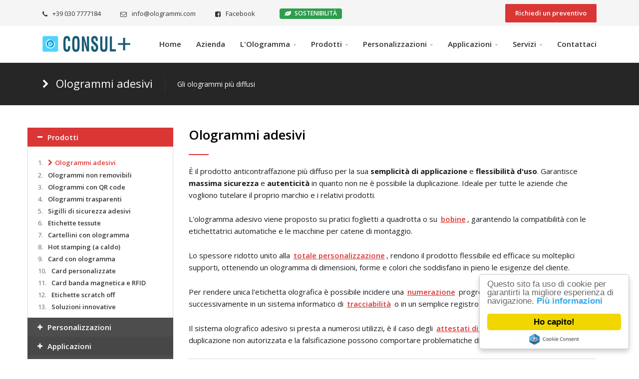

--- FILE ---
content_type: text/html; charset=UTF-8
request_url: https://www.ologrammi.com/ologrammi-adesivi
body_size: 9098
content:
<!DOCTYPE html>
<html lang="it">
<head>
    <meta charset="utf-8">
    <meta name="viewport" content="width=device-width, initial-scale=1.0">
    <meta name="author" content="Consul+ srl">

    <title>Ologrammi adesivi e adesivi olografici - Consul+ srl</title>
<meta name="description" content="Consul+ srl - Produzione ologrammi adesivi in piccole e grandi quantità. Stampa monocromatica e varie dimensioni possibili." />
<meta name="keyword" content="ologrammi adesivi,produzione ologrammi,stampa ologrammi,sistema anticontraffazione,metodi antifrodo" />
<meta property="og:type" content="website" />
<meta property="og:title" content="Ologrammi adesivi e adesivi olografici - Consul+ srl" />
<meta property="og:description" content="Consul+ srl - Produzione ologrammi adesivi in piccole e grandi quantità. Stampa monocromatica e varie dimensioni possibili." />
<meta property="og:image" content="https://www.ologrammi.com/img/fb-it/ologrammi-di-sicurezza-1200x615-min.jpg" />


    <meta property="fb:app_id" content="1209116275782778" />
    <meta property="og:url" content="https://www.ologrammi.com/ologrammi-adesivi" />
    <meta property="og:locale" content="it_IT" />

    <link rel="canonical" href="https://www.ologrammi.com/ologrammi-adesivi" />
    <link rel="alternate" hreflang="it" href="https://www.ologrammi.com/ologrammi-adesivi" />
<link rel="alternate" hreflang="en" href="https://www.ologrammi.com/en/adhesive-holograms" />


    <link href="https://fonts.googleapis.com/css?family=Open+Sans:400,600,700&display=swap" rel="stylesheet">
    <link href="/css/app.css" rel="stylesheet">

    <link rel="icon" href="/favicon/favicon.ico" type="image/x-icon"/>
    <link rel="apple-touch-icon" sizes="57x57" href="/favicon/apple-icon-57x57.png">
    <link rel="apple-touch-icon" sizes="60x60" href="/favicon/apple-icon-60x60.png">
    <link rel="apple-touch-icon" sizes="72x72" href="/favicon/apple-icon-72x72.png">
    <link rel="apple-touch-icon" sizes="76x76" href="/favicon/apple-icon-76x76.png">
    <link rel="apple-touch-icon" sizes="114x114" href="/favicon/apple-icon-114x114.png">
    <link rel="apple-touch-icon" sizes="120x120" href="/favicon/apple-icon-120x120.png">
    <link rel="apple-touch-icon" sizes="144x144" href="/favicon/apple-icon-144x144.png">
    <link rel="apple-touch-icon" sizes="152x152" href="/favicon/apple-icon-152x152.png">
    <link rel="apple-touch-icon" sizes="180x180" href="/favicon/apple-icon-180x180.png">
    <link rel="icon" type="image/png" sizes="192x192"  href="/favicon/android-icon-192x192.png">
    <link rel="icon" type="image/png" sizes="32x32" href="/favicon/favicon-32x32.png">
    <link rel="icon" type="image/png" sizes="96x96" href="/favicon/favicon-96x96.png">
    <link rel="icon" type="image/png" sizes="16x16" href="/favicon/favicon-16x16.png">
    <link rel="manifest" href="/favicon/manifest.json">
    <meta name="msapplication-TileColor" content="#4DD3FF">
    <meta name="msapplication-TileImage" content="/favicon/ms-icon-144x144.png">
    <meta name="theme-color" content="#4DD3FF">

    <script src="https://www.google.com/recaptcha/api.js?render=6LcRcuAUAAAAAF4IXVloI0OEG_Fityw84SSNhgvE"></script>
    <script>
    (function(w,d,s,l,i){w[l]=w[l]||[];w[l].push({'gtm.start':
    new Date().getTime(),event:'gtm.js'});var f=d.getElementsByTagName(s)[0],
    j=d.createElement(s),dl=l!='dataLayer'?'&l='+l:'';j.async=true;j.src=
    'https://www.googletagmanager.com/gtm.js?id='+i+dl;f.parentNode.insertBefore(j,f);
    })(window,document,'script','dataLayer','GTM-WT7ZKBP');

    grecaptcha.ready(function() {
        grecaptcha.execute('6LcRcuAUAAAAAF4IXVloI0OEG_Fityw84SSNhgvE', {action: 'pageLoad'});
    });

    window.appLocale = 'it';
    </script>

    <script type="application/ld+json">
    {
        "@id": "https://www.ologrammi.com",
        "@context": "http://schema.org",
        "@type": "LocalBusiness",
        "name" : "Consul+ srl",
        "legalName" : "Consul+ srl",
        "founder" : "Antonio De Domenico",
        "url" : "https://www.ologrammi.com",
        "address": {
            "@type": "PostalAddress",
            "addressCountry": "IT",
            "addressLocality": "Carpenedolo",
            "addressRegion": "Brescia",
            "postalCode" : "25013",
            "streetAddress": "Via Enrico Fermi 2"
        },
        "geo" : {
            "@type": "GeoCoordinates",
            "latitude" : "45.3527918",
            "longitude" : "10.4373263"
        },
        "telephone" : [
            "+390307777184",
            "+393518098026"
        ],
        "faxNumber" : "+390307772459",
        "openingHoursSpecification" : [
            {
                "@type" : "OpeningHoursSpecification",
                "dayOfWeek": [
                    "Monday",
                    "Tuesday",
                    "Wednesday",
                    "Thursday"
                ],
                "opens": "08:00",
                "closes": "12:30"
            },
            {
                "@type" : "OpeningHoursSpecification",
                "dayOfWeek": [
                    "Monday",
                    "Tuesday",
                    "Wednesday",
                    "Thursday"
                ],
                "opens": "14:00",
                "closes": "17:30"
            }
        ],
        "email" : "info@ologrammi.com",
        "vatID" : "IT01957910209",
        "logo" : "https://www.ologrammi.com/favicon/favicon-32x32.png",
        "sameAs": [ "https://www.facebook.com/consulpiu"]
    }
    </script>
    <style>
        .btn-sostenibilita {
            background-color: #2e9e4d;
            color: #ffffff !important;
            padding: 4px 10px;
            border-radius: 4px;
            font-weight: 600;
            font-size: 12px;
            text-transform: uppercase;
            margin-left: 10px;
            display: inline-flex;
            align-items: center;
            line-height: 1;
            height: auto;
            transition: background-color 0.2s ease;
        }

        .btn-sostenibilita i {
            margin-right: 4px;
            font-size: 13px;
        }

        .btn-sostenibilita:hover {
            background-color: #237a3b;
            text-decoration: none;
        }

    </style>
</head>
<body>

    <!-- Google Tag Manager (noscript) -->
    <noscript><iframe src="https://www.googletagmanager.com/ns.html?id=GTM-WT7ZKBP"
    height="0" width="0" style="display:none;visibility:hidden"></iframe></noscript>
    <!-- End Google Tag Manager (noscript) -->

    <noscript><img height="1" width="1" style="display:none" src="https://www.facebook.com/tr?id=1466213507028732&ev=PageView&noscript=1" /></noscript>

    <header class="header affix header-light hidden-print">

        <!-- HEADER EXTRA TOP -->
        <div class="header-extra-top hidden-xs">
            <div class="container">
                <nav class="contact-info pull-left">
                    <a href="tel:+390307777184" class="phone"><i class="fa fa-phone"></i> +39 030 7777184</a>
                    
                    <a href="mailto:info@ologrammi.com" class="email"><i class="fa fa-envelope-o"></i> info@ologrammi.com</a>
                    <a href="https://www.facebook.com/consulpiu/" class="facebook" target="_blank" rel="noopener"><i class="fa fa-facebook-square"></i> Facebook</a>
                    <a href="azienda#sostenibilita">
                        <span class="btn-sostenibilita">
                            <i class="fa fa-leaf"></i> SOSTENIBILITÀ
                        </span>
                    </a>

                </nav>
                <nav class="pull-right">

                    <a href="/richiedi-preventivo" id="headerBtnPreventivo" class="btn btn-primary">Richiedi un preventivo</a>
                </nav>
            </div>
        </div>
        <!-- /.header-extra-top -->

        <!-- NAVBAR -->
        <nav class="navbar container">

            <!-- NAVBAR BRAND -->
            <a class="navbar-brand pull-left" href="/">
                <img src="/img/logo-orizzontale-min.png" alt="Logo Consul +">
            </a>
            <!-- /.navbar-brand -->

            <button class="navbar-toggle pull-right" data-target="#navbar" data-toggle="collapse" type="button">
                <i class="fa fa-bars"></i>
            </button>

            <!-- NAVBAR COLLAPSE -->
            <div id="navbar" class="navbar-collapse collapse pull-right">
                <ul class="nav navbar-nav">
    <li class="">
        <a href="/">Home</a>
    </li>
    <li class="">
        <a href="/azienda">Azienda</a>
    </li>
    <li class="dropdown">
        <a href="" class="dropdown-toggle sf-with-ul" data-toggle="dropdown">L'Ologramma</a>
        <ul class="dropdown-menu">
            <li>
                <a href="/supporti-per-ologrammi">Tipologie di supporto</a>
            </li>
            <li>
                <a href="/come-applicare-ologrammi">Come applicarli</a>
            </li>
            <li>
                <a href="/storia-ologramma">Storia dell'ologramma</a>
            </li>
            <li>
                <a href="/settori-merceologici">Settori merceologici</a>
            </li>
        </ul>
    </li>
    <li class="dropdown">
        <a href="" class="dropdown-toggle sf-with-ul" data-toggle="dropdown">Prodotti</a>
        <ul class="dropdown-menu">
            <li><a href="/ologrammi-adesivi">1. Ologrammi adesivi</a></li>
            <li><a href="/etichette-antimanomissione">2. Ologrammi non removibili</a></li>
            <li><a href="/ologramma-codice-a-barre-qr-code">3. Ologrammi con QR code</a></li>
            <li><a href="/ologrammi-trasparenti">4. Ologrammi trasparenti</a></li>
            <li><a href="/sigilli-garanzia-adesivi">5. Sigilli di sicurezza adesivi</a></li>
            <li><a href="/etichette-olografiche-su-tessuto">6. Etichette tessute</a></li>
            <li><a href="/cartellini-con-ologramma">7. Cartellini con ologramma</a></li>
            <li><a href="/ologrammi-hotstamp">8. Hot stamping (a caldo)</a></li>
            <li><a href="/tessere-badge-con-ologramma">9. Card con ologramma</a></li>
            <li><a href="/gift-card-personalizzate">10. Card personalizzate</a></li>
            <li><a href="/banda-magnetica-rfid">11. Card con banda magnetica e RFID</a></li>
            <li><a href="/etichette-scratch-off">12. Etichette scratch off</a></li>
            <li><a href="/ologrammi-soluzioni-innovative">13. Soluzioni innovative</a></li>
        </ul>
    </li>
    <li class="dropdown">
        <a href="" class="dropdown-toggle sf-with-ul" data-toggle="dropdown">Personalizzazioni</a>
        <ul class="dropdown-menu">
            <li><a href="/ologrammi-numerati">1. Ologrammi numerati</a></li>
            <li><a href="/ologrammi-macchinabili">2. Ologrammi macchinabili</a></li>
            <li><a href="/ologrammi-colorati">3. Ologrammi colorati</a></li>
        </ul>
    </li>
    <li class="dropdown">
        <a href="" class="dropdown-toggle sf-with-ul" data-toggle="dropdown">Applicazioni</a>
        <ul class="dropdown-menu">
            <li><a href="/ologrammi-moda-abbigliamento">1. Moda e abbigliamento</a></li>
            <li><a href="/ologrammi-merchandising">2. Merchandising e licenze</a></li>
            <li><a href="/ologrammi-biglietti-contrassegni">3. Biglietteria e contrassegni</a></li>
            <li><a href="/ologrammi-per-ricambi-originali">4. Ricambi originali</a></li>
            <li><a href="/ologrammi-per-software-e-dispositivi">5. Multimedia e software</a></li>
            <li><a href="/ologrammi-per-etichette-vino">6. Etichette vini e liquori</a></li>
            <li><a href="/ologrammi-per-pubblica-amministrazione">7. Ologrammi per Pubblica Amministrazione</a></li>
            <li><a href="/ologrammi-per-prodotti-largo-consumo">8. Prodotti di largo consumo</a></li>
            <li><a href="/ologrammi-per-attestati-corsi">9. Attestati di partecipazione</a></li>
            <li><a href="/ologrammi-per-certificati-autenticita">10. Certificati di autenticità</a></li>
            <li><a href="/sigilli-per-feretri-onoranze-funebri">11. Sigilli per onoranze funebri</a></li>
            <li><a href="/card-garanzia-con-ologramma">12. Card per garanzia</a></li>
        </ul>
    </li>
    <li class="dropdown">
        <a href="" class="dropdown-toggle sf-with-ul" data-toggle="dropdown">Servizi</a>
        <ul class="dropdown-menu">
            <li><a href="/tutela-del-marchio">1. Tutela del Marchio</a></li>
            <li><a href="/software-controllo-licensing">2. Software per controllo del licensing</a></li>
            <li><a href="/ricerca-prodotti-contraffatti">3. Ricerca prodotti contraffatti</a></li>
            <li><a href="/tracciabilita-prodotto">4. Tracciabilità prodotto</a></li>
            <li><a href="/ologrammi-personalizzati">5. Ologrammi personalizzati</a></li>
            <li><a href="/intelligenza-artificiale">6. Intelligenza artificiale</a></li>
        </ul>
    </li>
    <li class="">
        <a href="/contatti">Contattaci</a>
    </li>
    </ul>
            </div>
            <!-- /.navbar-collapse -->

        </nav>
        <!-- /.navbar -->

    </header>

    <div class="wrapper" id="wrapper">
        
    <header class="pagetitle pagetitle-collapse pagetitle-inverse pagetitle-dark">
    <div class="container">
        <div class="divtable irow">
            <div class="divcell">
                <i class="fa fa-chevron-right"></i>
                <p>Ologrammi adesivi</p>
                <div class="divider"></div>
                <span class="subtitle">Gli ologrammi più diffusi</span>
            </div>
        </div>
    </div>

</header>

<div class="content">
    <div class="container">
        <div class="row">
            <article class="col-md-9 col-sm-8 col-md-push-3 col-sm-push-4 maincontent">

                
<h1>Ologrammi adesivi</h1>
<div class="heading-divider"></div>
<p>È il prodotto anticontraffazione più diffuso per la sua <strong>semplicità di applicazione</strong> e <strong>flessibilità d'uso</strong>. Garantisce <strong>massima sicurezza</strong> e <strong>autenticità</strong> in quanto non ne è possibile la duplicazione. Ideale per tutte le aziende che vogliono tutelare il proprio marchio e i relativi prodotti.<br><br>L'ologramma adesivo viene proposto su pratici foglietti a quadrotta o su <a title="Ologrammi in bobine per etichettatrici industriali" href="/ologrammi-macchinabili">bobine</a>, garantendo la compatibilità con le etichettatrici automatiche e le macchine per catene di montaggio.</p>
<p>Lo spessore ridotto unito alla <a title="Ologrammi adesivi personalizzati" href="/ologrammi-personalizzati">totale personalizzazione</a>, rendono il prodotto flessibile ed efficace su molteplici supporti, ottenendo un ologramma di dimensioni, forme e colori che soddisfano in pieno le esigenze del cliente.</p>
<p>Per rendere unica l'etichetta olografica è possibile incidere una <a title="Ologrammi numerati a laser o con stampa termica" href="/ologrammi-numerati">numerazione</a> progressiva o casuale e inserirla successivamente in un sistema informatico di <a title="Tracciabilità del prodotto con l'ologramma adesivo numerato" href="/tracciabilita-prodotto">tracciabilità</a> o in un semplice registro cartaceo.
<p>Il sistema olografico adesivo si presta a numerosi utilizzi, è il caso degli <a title="Ologrammi per attestati di formazione o partecipazione a corsi" href="/ologrammi-per-attestati-corsi">attestati di formazione</a>, dove la duplicazione non autorizzata e la falsificazione possono comportare problematiche di natura legale.</p>

<div class="container promo-box promo-box-simple promo-box-border promo-box-lg mb-20">
    <h4>Hai bisogno di più informazioni?</h4>
    <a href="javascript:;" data-scroll="formPreventivo" class="btn btn-primary">Richiedi un preventivo</a>
</div>

<h4>Esempi di applicazione</h4>
<div class="heading-divider"></div>
<p>Si presta per l'applicazione su carta e cartoncino in prodotti come: contratti, tessere, oggetti, imballaggi e molto altro.</p>

<div class="container slider magnific-wrap">
    <div class="row">
        <ul data-max-items="3">
                        <li class="col-md-4">
                <figure class="figure">
                    <img src="/img/media-prodotti/articolo-1/adesivi-01-xs-min.jpg" alt="Applicazione dell&#039;ologramma adesivo sul prodotto finito">
                    <div class="mask mask-dark">
                        <nav>
                            <a class="icon icon-inverse icon-size-3 icon-theme icon-rounded magnific" href="/img/media-prodotti/articolo-1/adesivi-01-lg-min.jpg" title="Esempi di utilizzo dell&#039;ologramma adesivo">
                                <i class="fa fa-search-plus"></i>
                            </a>
                        </nav>
                    </div>
                </figure>
            </li>
                        <li class="col-md-4">
                <figure class="figure">
                    <img src="/img/media-prodotti/articolo-1/adesivi-02-xs-min.jpg" alt="Ologramma adesivo sagomato in forma personalizzata non standard">
                    <div class="mask mask-dark">
                        <nav>
                            <a class="icon icon-inverse icon-size-3 icon-theme icon-rounded magnific" href="/img/media-prodotti/articolo-1/adesivi-02-lg-min.jpg" title="Esempi di utilizzo dell&#039;ologramma adesivo">
                                <i class="fa fa-search-plus"></i>
                            </a>
                        </nav>
                    </div>
                </figure>
            </li>
                        <li class="col-md-4">
                <figure class="figure">
                    <img src="/img/media-prodotti/articolo-1/adesivi-03-xs-min.jpg" alt="Ologramma adesivo rettangolare in forma personalizzata">
                    <div class="mask mask-dark">
                        <nav>
                            <a class="icon icon-inverse icon-size-3 icon-theme icon-rounded magnific" href="/img/media-prodotti/articolo-1/adesivi-03-lg-min.jpg" title="Esempi di utilizzo dell&#039;ologramma adesivo">
                                <i class="fa fa-search-plus"></i>
                            </a>
                        </nav>
                    </div>
                </figure>
            </li>
                    </ul>
        <a href="" class="slider-arrow slider-arrow-prev"></a>
        <a href="" class="slider-arrow slider-arrow-next"></a>
    </div>
    <nav class="slider-pagination"></nav>
</div>

<hr class="hr-sm hr-nobg">

<div class="container">
    <div class="row irow-sm">
        <div class="col-md-6 col-sm-6 ">
            <h4>Specifiche tecniche</h4>
            <div class="heading-divider"></div>
            <ul class="list-marker list-angle">
                <li>Colori: argento, oro, rosso, blu, verde, trasparente</li>
    <li>Dimensioni: personalizzabili</li>
    <li>Spessore: 36-50 micron</li>
    <li>Numerazione: progressiva o casuale</li>
    <li>Materiale: film in poliestere metallizzato</li>
    <li>Fornitura: fogli quadrotta, bobine macchinabili</li>
            </ul>
        </div>
        <div class="col-md-6 col-sm-6 ">
            <h4>Applicazioni</h4>
            <div class="heading-divider"></div>
            <ul class="list-marker list-angle">
                <li><a title="Ologrammi anticontraffazione per moda e abbigliamento" href="/ologrammi-moda-abbigliamento">Moda e abbigliamento</a></li>
                <li><a title="Ologrammi anticontraffazione per biglietteria e contrassegni" href="/ologrammi-biglietti-contrassegni">Biglietteria e contrassegni</a></li>
                <li><a title="Ologrammi anticontraffazione per multimedia e software" href="/ologrammi-per-software-e-dispositivi">Multimedia e software</a></li>
                <li><a title="Ologrammi anticontraffazione per attestati di partecipazione" href="/ologrammi-per-attestati-corsi">Attestati di partecipazione</a></li>
            </ul>
        </div>
    </div>
</div>

<hr class="hr-dashed">

<div class="row" id="formPreventivo">
    <div class="col-md-12">
        <h3>Richiedi subito un preventivo, anche per piccoli quantitativi</h3>
        <h5>* campi obbligatori</h5>
        <div class="heading-divider"></div>

        <form name="requestForm" method="post" action="/richiedi-preventivo" autocomplete="off">
            <input type="hidden" name="_token" value="fvqKBoE15CQiedzV4vQQuALnGG3dHqe4MMm3ex9a">
            <input type="hidden" name="g-recaptcha-response" value="" />
            <div class="row">
                <div class="col-md-6 form-group">
                    <label for="company">Ragione sociale *</label>
                    <input type="text" name="company" id="company" required="required" value="">
                </div>
                <div class="col-md-6 form-group">
                    <label for="guy">Persona di riferimento *</label>
                    <input type="text" name="guy" id="guy" required="required" value="">
                </div>
            </div>
            <div class="row">
                <div class="col-md-6 form-group">
                    <label for="email">Email *</label>
                    <input type="email" name="email" id="email" required="required" value="">
                </div>
                <div class="col-md-6 form-group">
                    <label for="phone">Telefono *</label>
                    <input type="text" name="phone" id="phone" required="required" value="">
                </div>
            </div>
            <div class="form-group">
                <label for="qta">Quantità approssimativa *</label>
                <input type="text" name="qta" id="qta" required="required" value="">
            </div>
            <div class="form-group">
                <label for="message">Descrizione tipo ologrammi e/o utilizzo *</label>
                <textarea name="message" id="message" required="required"></textarea>
            </div>
            <div class="row">
                <div class="col-md-6 form-group">
                    <label for="referer">Come ci hai conosciuti? *</label>
                    <select id="referer" name="referer">
                        <option value="">--- seleziona ---</option>
                        <option value="web" >Ricerca su Google/Internet</option>
                        <option value="facebook" >Facebook</option>
                        <option value="passaparola" >Passaparola</option>
                        <option value="stampa" >Riviste o quotidiani</option>
                        <option value="cliente" >Già cliente</option>
                        <option value="newsletter" >Newsletter</option>
                        <option value="altro" >Altro</option>
                    </select>
                </div>
                <div class="col-md-6 form-group">
                    <label for="url">Vostro sito web</label>
                    <input type="text" name="url" id="url" value="">
                </div>
            </div>
            <div class="form-group checkbox">
                <label>
                    <input type="checkbox" name="privacy" id="privacy" required />
                    Acconsento al trattamento dei miei dati come descritto nell'<a href="/privacy-cookie">Informativa sulla Privacy</a> e prendo visione che il sito è protetto da reCAPTCHA e Google applicando le seguenti <a href="https://policies.google.com/privacy" target="_BLANK">Privacy Policy</a> e <a href="https://policies.google.com/terms" target="_BLANK">Termini del Servizio</a>.
                </label>
            </div>
                        <button type="submit" class="btn btn-primary btn-wide" id="btn-submit" data-success="Invio in corso...">Invia</button>
        </form>
    </div>
</div>



            </article>

            <aside class="col-md-3 col-sm-4 col-md-pull-9 col-sm-pull-8 sidebar sticky">
                <div class="row">
    <div class="panel-group panel-icon-left panel-color panel-theme" id="accordion-18">
        <div class="panel">
            <div class="panel-heading">
                <a data-toggle="collapse" data-parent="#accordion-18" href="#collapse-18-1" class="collapsed"><i class="fa fa-minus pull-left"></i> Prodotti</a>
            </div>
            <div id="collapse-18-1" class="panel-collapse collapse">
                <div class="panel-body">
                    <div class="widget widget_archive hidden-print">
                        <ul>
                            <li class="active">
                                <span class="productNumber">1.</span> <a href="/ologrammi-adesivi">Ologrammi adesivi</a>
                            </li>
                            <li class="">
                                <span class="productNumber">2.</span> <a href="/etichette-antimanomissione">Ologrammi non removibili</a>
                            </li>
                            <li class="">
                                <span class="productNumber">3.</span> <a href="/ologramma-codice-a-barre-qr-code">Ologrammi con QR code</a>
                            </li>
                            <li class="">
                                <span class="productNumber">4.</span> <a href="/ologrammi-trasparenti">Ologrammi trasparenti</a>
                            </li>
                            <li class="">
                                <span class="productNumber">5.</span> <a href="/sigilli-garanzia-adesivi">Sigilli di sicurezza adesivi</a>
                            </li>
                            <li class="">
                                <span class="productNumber">6.</span> <a href="/etichette-olografiche-su-tessuto">Etichette tessute</a>
                            </li>
                            <li class="">
                                <span class="productNumber">7.</span> <a href="/cartellini-con-ologramma">Cartellini con ologramma</a>
                            </li>
                            <li class="">
                                <span class="productNumber">8.</span> <a href="/ologrammi-hotstamp">Hot stamping (a caldo)</a>
                            </li>
                            <li class="">
                                <span class="productNumber">9.</span> <a href="/tessere-badge-con-ologramma">Card con ologramma</a>
                            </li>
                            <li class="">
                                <span class="productNumber">10.</span> <a href="/gift-card-personalizzate">Card personalizzate</a>
                            </li>
                            <li class="">
                                <span class="productNumber">11.</span> <a href="/banda-magnetica-rfid">Card banda magnetica e RFID</a>
                            </li>
                            <li class="">
                                <span class="productNumber">12.</span> <a href="/etichette-scratch-off">Etichette scratch off</a>
                            </li>
                            <li class="">
                                <span class="productNumber">13.</span> <a href="/ologrammi-soluzioni-innovative">Soluzioni innovative</a>
                            </li>
                        </ul>
                    </div>
                </div>
            </div>
        </div>
        <div class="panel">
            <div class="panel-heading">
                <a id="prova" data-toggle="collapse" data-parent="#accordion-18" href="#collapse-18-2" class="collapsed"><i class="fa fa-minus pull-left"></i> Personalizzazioni</a>
            </div>
            <div id="collapse-18-2" class="panel-collapse collapse">
                <div class="panel-body">
                    <div class="widget widget_archive hidden-print">
                        <ul>
                            <li class="">
                                <span class="productNumber">1.</span> <a href="/ologrammi-numerati">Ologrammi numerati</a>
                            </li>
                            <li class="">
                                <span class="productNumber">2.</span> <a href="/ologrammi-macchinabili">Ologrammi macchinabili</a>
                            </li>
                            <li class="">
                                <span class="productNumber">3.</span> <a href="/ologrammi-colorati">Ologrammi colorati</a>
                            </li>
                        </ul>
                    </div>
                </div>
            </div>
        </div>
        <div class="panel">
            <div class="panel-heading">
                <a data-toggle="collapse" data-parent="#accordion-18" href="#collapse-18-3" class="collapsed"><i class="fa fa-minus pull-left"></i> Applicazioni</a>
            </div>
            <div id="collapse-18-3" class="panel-collapse collapse">
                <div class="panel-body">
                    <div class="widget widget_archive hidden-print">
                        <ul>
                            <li class="">
                                <span class="productNumber">1.</span> <a href="/ologrammi-moda-abbigliamento">Moda e abbigliamento</a>
                            </li>
                            <li class="">
                                <span class="productNumber">2.</span> <a href="/ologrammi-merchandising">Merchandising e licenze</a>
                            </li>
                            <li class="">
                                <span class="productNumber">3.</span> <a href="/ologrammi-biglietti-contrassegni">Biglietteria e contrassegni</a>
                            </li>
                            <li class="">
                                <span class="productNumber">4.</span> <a href="/ologrammi-per-ricambi-originali">Ricambi originali</a>
                            </li>
                            <li class="">
                                <span class="productNumber">5.</span> <a href="/ologrammi-per-software-e-dispositivi">Multimedia e software</a>
                            </li>
                            <li class="">
                                <span class="productNumber">6.</span> <a href="/ologrammi-per-etichette-vino">Etichette vini e liquori</a>
                            </li>
                            <li class="">
                                <span class="productNumber">7.</span> <a href="/ologrammi-per-pubblica-amministrazione">Ologrammi per P.A.</a>
                            </li>
                            <li class="">
                                <span class="productNumber">8.</span> <a href="/ologrammi-per-prodotti-largo-consumo">Prodotti di largo consumo</a>
                            </li>
                            <li class="">
                                <span class="productNumber">9.</span> <a href="/ologrammi-per-attestati-corsi">Attestati di partecipazione</a>
                            </li>
                            <li class="">
                                <span class="productNumber">10.</span> <a href="/ologrammi-per-certificati-autenticita">Certificati di autenticità</a>
                            </li>
                            <li class="">
                                <span class="productNumber">11.</span> <a href="/sigilli-per-feretri-onoranze-funebri">Sigilli per onoranze funebri</a>
                            </li>
                            <li class="">
                                <span class="productNumber">12.</span> <a href="/card-garanzia-con-ologramma">Card per garanzia</a>
                            </li>
                        </ul>
                    </div>
                </div>
            </div>
        </div>
        <div class="panel">
            <div class="panel-heading">
                <a data-toggle="collapse" data-parent="#accordion-18" href="#collapse-18-4" class="collapsed"><i class="fa fa-minus pull-left"></i> Servizi</a>
            </div>
            <div id="collapse-18-4" class="panel-collapse collapse">
                <div class="panel-body">
                    <div class="widget widget_archive hidden-print">
                        <ul>
                            <li class="">
                                <span class="productNumber">1.</span> <a href="/tutela-del-marchio">Tutela del Marchio</a>
                            </li>
                            <li class="">
                                <span class="productNumber">2.</span> <a href="/software-controllo-licensing">Software licensing</a>
                            </li>
                            <li class="">
                                <span class="productNumber">3.</span> <a href="/ricerca-prodotti-contraffatti">Prodotti contraffatti</a>
                            </li>
                            <li class="">
                                <span class="productNumber">4.</span> <a href="/tracciabilita-prodotto">Tracciabilità prodotto</a>
                            </li>
                            <li class="">
                                <span class="productNumber">5.</span> <a href="/ologrammi-personalizzati">Ologrammi personalizzati</a>
                            </li>
                            <li class="">
                                <span class="productNumber">6.</span> <a href="/intelligenza-artificiale">Intelligenza artificiale</a>
                            </li>
                        </ul>
                    </div>
                </div>
            </div>
        </div>
    </div>

    <div class="card-light card-darker text-center pt-20 pb-20">
        <a class="icon icon-inverse icon-size-2 icon-theme icon-rounded" data-scroll="formPreventivo" href="javascript:;">
            <i class="fa fa-info"></i>
        </a>
        <h5><a class="btn-cta" data-scroll="formPreventivo" href="javascript:;">Contattaci</a></h5>
    </div>

    <div class="card-light text-center pt-20 pb-20">
        <a href="tel:+390307777184" class="icon icon-inverse icon-size-2 icon-theme icon-rounded">
            <i class="fa fa-phone"></i>
        </a>
        <h5><a href="tel:+390307777184">+39 030 7777184</a></h5>
    </div>
    <div class="card-light card-darker text-center pt-20 pb-20">
        <a href="mailto:info@ologrammi.com" class="icon icon-inverse icon-size-2 icon-theme icon-rounded">
            <i class="fa fa-envelope"></i>
        </a>
        <h5><a href="mailto:info@ologrammi.com">info@ologrammi.com</a></h5>
    </div>
    <div class="card-light text-center pt-20 pb-20">
        <a class="icon icon-inverse icon-size-2 icon-theme icon-rounded" data-api="smartsupp" data-operation="open" href="javascript:;">
            <i class="fa fa-comment"></i>
        </a>
        <h5><a href="javascript:;" data-api="smartsupp" data-operation="open">Chatta con noi</a></h5>
    </div>
</div>
            </aside>
        </div>
    </div>

</div>

    </div>

<footer class="footer footer-dark hidden-print">
<!-- QUi ci va il bottone del richiedi preventivo -->

    <div class="footer-row">
        <div class="container">
            <div class="row">
                <div class="col-md-3 col-xs-6">
                    <div class="widget widget_text">
                        <img src="/img/logo-orizzontale-inverse-min.png" alt="Logo Consul +">
                        <ul class="widget_contact_list mt-20">
                            <li>
                                <p>
                                    Consul+ Srl<br/>
                                    Via Enrico Fermi 2<br/>
                                    25013 Carpenedolo (BS) - Italia<br/>
                                    P. IVA: IT01957910209<br/>
                                    Codice SDI: GR2P7ZP<br/>
                                    PEC: <a href="mailto:consulsrl@cgn.legalmail.it">consulsrl@cgn.legalmail.it</a><br/>
                                    R.E.A. di Brescia n. 211923<br/>
                                    Capitale sociale: 10.000€ i.v.
                                </p>
                            </li>
                                                                                            <li><a href="https://www.ologrammi.com/ologrammi-adesivi"><span class="flag it"></span> &nbsp;Italiano</a></li>
                                                                <li><a href="https://www.ologrammi.com/en/adhesive-holograms"><span class="flag en"></span> &nbsp;English</a></li>
                                                                                    </ul>
                    </div>
                </div>
                <div class="col-md-3 col-xs-6">
                    <div class="widget widget_text">
                        <h2 class="widget-title">Contatti</h2>
                        <ul class="widget_contact_list">
                            <li>
                                <i class="fa fa-clock-o"></i>
                                <address>
                                    Lunedì - Giovedì:<br/>
                                    8:00 - 12:30 e 14:00 - 17:30
                                </address>
                            </li>
                            <li>
                                <i class="fa fa-phone"></i>
                                <address>
                                    <a href="tel:+390307777184">+39 030 7777184</a>
                                </address>
                            </li>
                           
                            <li>
                                <i class="fa fa-envelope"></i>
                                <address>
                                    <a href="mailto:info@ologrammi.com">info@ologrammi.com</a>
                                </address>
                            </li>
                            <li>
                                <i class="fa fa-leaf"></i>
                                <address>
                                    La settimana lavorativa corta offre vantaggi sia etici che ambientali. Eticamente, migliora la qualità della vita dei lavoratori, fornendo un migliore equilibrio tra vita professionale e personale, riducendo stress e burnout, e aumentando la produttività. Ambientalmente, riduce le emissioni di carbonio grazie a meno spostamenti e minore utilizzo di energia negli uffici. Questa riforma rappresenta un passo importante verso un lavoro più sostenibile e umano, dimostrando che benessere dei dipendenti e tutela ambientale possono andare di pari passo.
                                </address>
                            </li>
                        </ul>
                    </div>
                </div>
                <div class="col-md-3 col-xs-6">
                    <div class="widget widget_links">
                        <h2 class="widget-title">Prodotti</h2>
                        <ul>
                            <li>
                                <a href="/ologrammi-adesivi">
                                    1. Ologrammi adesivi
                                </a>
                            </li>
                            <li>
                                <a href="/etichette-antimanomissione">
                                    2. Ologrammi non removibili
                                </a>
                            </li>
                            <li>
                                <a href="/sigilli-garanzia-adesivi">
                                    3. Sigilli di sicurezza adesivi
                                </a>
                            </li>
                            <li>
                                <a href="/etichette-olografiche-su-tessuto">
                                    4. Etichette tessute
                                </a>
                            </li>
                            <li>
                                <a href="/cartellini-con-ologramma">
                                    5. Cartellini con ologramma
                                </a>
                            </li>
                            <li>
                                <a href="/ologrammi-hotstamp">
                                    6. Hot stamping (a caldo)
                                </a>
                            </li>
                            <li>
                                <a href="/tessere-badge-con-ologramma">
                                    7. Card con ologramma
                                </a>
                            </li>
                            <li>
                                <a href="/gift-card-personalizzate">
                                    8. Card personalizzate
                                </a>
                            </li>
                            <li>
                                <a href="/etichette-scratch-off">
                                    9. Etichette scratch off
                                </a>
                            </li>
                        </ul>
                    </div>
                </div>
                <div class="col-md-3 col-xs-6">
                    <div class="widget widget_links">
                        <h2 class="widget-title">Personalizzazioni</h2>
                        <ul>
                            <li>
                                <a href="/ologrammi-numerati">
                                    1. Ologrammi numerati
                                </a>
                            </li>
                            <li>
                                <a href="/ologrammi-macchinabili">
                                    2. Ologrammi macchinabili
                                </a>
                            </li>
                            <li>
                                <a href="/ologramma-codice-a-barre-qr-code">
                                    3. Ologrammi colorati
                                </a>
                            </li>
                            <li>
                                <a href="/banda-magnetica-rfid">
                                    4. Ologrammi trasparenti
                                </a>
                            </li>
                            <li>
                                <a href="/ologrammi-colorati">
                                    5. Barcode e QR code
                                </a>
                            </li>
                            <li>
                                <a href="/ologrammi-trasparenti">
                                    6. Banda magnetica e RFID
                                </a>
                            </li>
                        </ul>
                    </div>
                </div>
            </div>
        </div>
    </div>

    <div class="footer-extra">
        <div class="container">
            <nav class="extra-menu pull-left">
                <a href="tel:+390307777184"><i class="fa fa-phone"></i> +39 030 7777184</a>
                
                <a href="mailto:info@ologrammi.com" class="email"><i class="fa fa-envelope-o"></i> info@ologrammi.com</a>
            </nav>
            <nav class="extra-menu pull-right">
                <a href="https://www.iubenda.com/privacy-policy/41519352" class="iubenda-white no-brand iubenda-noiframe iubenda-embed iubenda-noiframe " title="Privacy Policy ">Privacy Policy</a><script type="text/javascript">(function (w,d) {var loader = function () {var s = d.createElement("script"), tag = d.getElementsByTagName("script")[0]; s.src="https://cdn.iubenda.com/iubenda.js"; tag.parentNode.insertBefore(s,tag);}; if(w.addEventListener){w.addEventListener("load", loader, false);}else if(w.attachEvent){w.attachEvent("onload", loader);}else{w.onload = loader;}})(window, document);</script>
                <a href="https://www.iubenda.com/privacy-policy/41519352/cookie-policy" class="iubenda-white no-brand iubenda-noiframe iubenda-embed iubenda-noiframe " title="Cookie Policy ">Cookie Policy</a><script type="text/javascript">(function (w,d) {var loader = function () {var s = d.createElement("script"), tag = d.getElementsByTagName("script")[0]; s.src="https://cdn.iubenda.com/iubenda.js"; tag.parentNode.insertBefore(s,tag);}; if(w.addEventListener){w.addEventListener("load", loader, false);}else if(w.attachEvent){w.attachEvent("onload", loader);}else{w.onload = loader;}})(window, document);</script>
                <a href="/certificazioni"><i class="fa fa-certificate"></i>Certificazioni</a>
            </nav>
        </div>
    </div>

</footer>


<div class="container-cta-footer">
    <a class="cta-footer ico-mail" href="/contatti"><i class="icon-email3 "></i> Scrivici</a>
    <a class="cta-footer ico-tel" href="tel:+390307777184"><i class="icon-call"></i> Chiamaci</a>
</div>

<script src="/js/app.min.js"></script>

<script type="text/javascript">
window.cookieconsent_options = {"message":"Questo sito fa uso di cookie per garantirti la migliore esperienza di navigazione.","dismiss":"Ho capito!","learnMore":"Più informazioni","link":"/privacy-cookie","theme":"light-floating"};

$(document).ready(function(){

    $('#accordion-18 li.active').closest('.panel').find('.panel-heading a').trigger('click');

    $('a[data-scroll]').click(function(){
        let el = $(this).data('scroll');
        $('html, body').animate({scrollTop: $("#"+el).offset().top - 150}, 1200);
    });

    });

$('form[name=requestForm]').on('submit', function(e){
    var form = this;
    e.preventDefault();

    var btn = document.getElementById("btn-submit");
    var message = btn.getAttribute("data-success");

    var element = document.createElement("i");
    element.className = "fa fa-spinner fa-spin";

    btn.innerHTML = " "+message;
    btn.insertBefore(element,btn.firstChild)
    btn.setAttribute("disabled","disabled");

    grecaptcha.execute('6LcRcuAUAAAAAF4IXVloI0OEG_Fityw84SSNhgvE', {action: 'submit'}).then(function(token) {
        window.requestForm.getElementsByTagName('input')['g-recaptcha-response'].value = token;
        form.submit();
    }), function(reason){
        console.log(reason);
    };
});

let vh = window.innerHeight;
document.documentElement.style.setProperty('--vh', `${vh}px`);

window.addEventListener('resize', () => {
    let vh = window.innerHeight;
    document.documentElement.style.setProperty('--vh', `${vh}px`);
});
</script>


</body>
</html>



--- FILE ---
content_type: text/html; charset=utf-8
request_url: https://www.google.com/recaptcha/api2/anchor?ar=1&k=6LcRcuAUAAAAAF4IXVloI0OEG_Fityw84SSNhgvE&co=aHR0cHM6Ly93d3cub2xvZ3JhbW1pLmNvbTo0NDM.&hl=en&v=PoyoqOPhxBO7pBk68S4YbpHZ&size=invisible&anchor-ms=20000&execute-ms=30000&cb=q2j9cp4xsa53
body_size: 49818
content:
<!DOCTYPE HTML><html dir="ltr" lang="en"><head><meta http-equiv="Content-Type" content="text/html; charset=UTF-8">
<meta http-equiv="X-UA-Compatible" content="IE=edge">
<title>reCAPTCHA</title>
<style type="text/css">
/* cyrillic-ext */
@font-face {
  font-family: 'Roboto';
  font-style: normal;
  font-weight: 400;
  font-stretch: 100%;
  src: url(//fonts.gstatic.com/s/roboto/v48/KFO7CnqEu92Fr1ME7kSn66aGLdTylUAMa3GUBHMdazTgWw.woff2) format('woff2');
  unicode-range: U+0460-052F, U+1C80-1C8A, U+20B4, U+2DE0-2DFF, U+A640-A69F, U+FE2E-FE2F;
}
/* cyrillic */
@font-face {
  font-family: 'Roboto';
  font-style: normal;
  font-weight: 400;
  font-stretch: 100%;
  src: url(//fonts.gstatic.com/s/roboto/v48/KFO7CnqEu92Fr1ME7kSn66aGLdTylUAMa3iUBHMdazTgWw.woff2) format('woff2');
  unicode-range: U+0301, U+0400-045F, U+0490-0491, U+04B0-04B1, U+2116;
}
/* greek-ext */
@font-face {
  font-family: 'Roboto';
  font-style: normal;
  font-weight: 400;
  font-stretch: 100%;
  src: url(//fonts.gstatic.com/s/roboto/v48/KFO7CnqEu92Fr1ME7kSn66aGLdTylUAMa3CUBHMdazTgWw.woff2) format('woff2');
  unicode-range: U+1F00-1FFF;
}
/* greek */
@font-face {
  font-family: 'Roboto';
  font-style: normal;
  font-weight: 400;
  font-stretch: 100%;
  src: url(//fonts.gstatic.com/s/roboto/v48/KFO7CnqEu92Fr1ME7kSn66aGLdTylUAMa3-UBHMdazTgWw.woff2) format('woff2');
  unicode-range: U+0370-0377, U+037A-037F, U+0384-038A, U+038C, U+038E-03A1, U+03A3-03FF;
}
/* math */
@font-face {
  font-family: 'Roboto';
  font-style: normal;
  font-weight: 400;
  font-stretch: 100%;
  src: url(//fonts.gstatic.com/s/roboto/v48/KFO7CnqEu92Fr1ME7kSn66aGLdTylUAMawCUBHMdazTgWw.woff2) format('woff2');
  unicode-range: U+0302-0303, U+0305, U+0307-0308, U+0310, U+0312, U+0315, U+031A, U+0326-0327, U+032C, U+032F-0330, U+0332-0333, U+0338, U+033A, U+0346, U+034D, U+0391-03A1, U+03A3-03A9, U+03B1-03C9, U+03D1, U+03D5-03D6, U+03F0-03F1, U+03F4-03F5, U+2016-2017, U+2034-2038, U+203C, U+2040, U+2043, U+2047, U+2050, U+2057, U+205F, U+2070-2071, U+2074-208E, U+2090-209C, U+20D0-20DC, U+20E1, U+20E5-20EF, U+2100-2112, U+2114-2115, U+2117-2121, U+2123-214F, U+2190, U+2192, U+2194-21AE, U+21B0-21E5, U+21F1-21F2, U+21F4-2211, U+2213-2214, U+2216-22FF, U+2308-230B, U+2310, U+2319, U+231C-2321, U+2336-237A, U+237C, U+2395, U+239B-23B7, U+23D0, U+23DC-23E1, U+2474-2475, U+25AF, U+25B3, U+25B7, U+25BD, U+25C1, U+25CA, U+25CC, U+25FB, U+266D-266F, U+27C0-27FF, U+2900-2AFF, U+2B0E-2B11, U+2B30-2B4C, U+2BFE, U+3030, U+FF5B, U+FF5D, U+1D400-1D7FF, U+1EE00-1EEFF;
}
/* symbols */
@font-face {
  font-family: 'Roboto';
  font-style: normal;
  font-weight: 400;
  font-stretch: 100%;
  src: url(//fonts.gstatic.com/s/roboto/v48/KFO7CnqEu92Fr1ME7kSn66aGLdTylUAMaxKUBHMdazTgWw.woff2) format('woff2');
  unicode-range: U+0001-000C, U+000E-001F, U+007F-009F, U+20DD-20E0, U+20E2-20E4, U+2150-218F, U+2190, U+2192, U+2194-2199, U+21AF, U+21E6-21F0, U+21F3, U+2218-2219, U+2299, U+22C4-22C6, U+2300-243F, U+2440-244A, U+2460-24FF, U+25A0-27BF, U+2800-28FF, U+2921-2922, U+2981, U+29BF, U+29EB, U+2B00-2BFF, U+4DC0-4DFF, U+FFF9-FFFB, U+10140-1018E, U+10190-1019C, U+101A0, U+101D0-101FD, U+102E0-102FB, U+10E60-10E7E, U+1D2C0-1D2D3, U+1D2E0-1D37F, U+1F000-1F0FF, U+1F100-1F1AD, U+1F1E6-1F1FF, U+1F30D-1F30F, U+1F315, U+1F31C, U+1F31E, U+1F320-1F32C, U+1F336, U+1F378, U+1F37D, U+1F382, U+1F393-1F39F, U+1F3A7-1F3A8, U+1F3AC-1F3AF, U+1F3C2, U+1F3C4-1F3C6, U+1F3CA-1F3CE, U+1F3D4-1F3E0, U+1F3ED, U+1F3F1-1F3F3, U+1F3F5-1F3F7, U+1F408, U+1F415, U+1F41F, U+1F426, U+1F43F, U+1F441-1F442, U+1F444, U+1F446-1F449, U+1F44C-1F44E, U+1F453, U+1F46A, U+1F47D, U+1F4A3, U+1F4B0, U+1F4B3, U+1F4B9, U+1F4BB, U+1F4BF, U+1F4C8-1F4CB, U+1F4D6, U+1F4DA, U+1F4DF, U+1F4E3-1F4E6, U+1F4EA-1F4ED, U+1F4F7, U+1F4F9-1F4FB, U+1F4FD-1F4FE, U+1F503, U+1F507-1F50B, U+1F50D, U+1F512-1F513, U+1F53E-1F54A, U+1F54F-1F5FA, U+1F610, U+1F650-1F67F, U+1F687, U+1F68D, U+1F691, U+1F694, U+1F698, U+1F6AD, U+1F6B2, U+1F6B9-1F6BA, U+1F6BC, U+1F6C6-1F6CF, U+1F6D3-1F6D7, U+1F6E0-1F6EA, U+1F6F0-1F6F3, U+1F6F7-1F6FC, U+1F700-1F7FF, U+1F800-1F80B, U+1F810-1F847, U+1F850-1F859, U+1F860-1F887, U+1F890-1F8AD, U+1F8B0-1F8BB, U+1F8C0-1F8C1, U+1F900-1F90B, U+1F93B, U+1F946, U+1F984, U+1F996, U+1F9E9, U+1FA00-1FA6F, U+1FA70-1FA7C, U+1FA80-1FA89, U+1FA8F-1FAC6, U+1FACE-1FADC, U+1FADF-1FAE9, U+1FAF0-1FAF8, U+1FB00-1FBFF;
}
/* vietnamese */
@font-face {
  font-family: 'Roboto';
  font-style: normal;
  font-weight: 400;
  font-stretch: 100%;
  src: url(//fonts.gstatic.com/s/roboto/v48/KFO7CnqEu92Fr1ME7kSn66aGLdTylUAMa3OUBHMdazTgWw.woff2) format('woff2');
  unicode-range: U+0102-0103, U+0110-0111, U+0128-0129, U+0168-0169, U+01A0-01A1, U+01AF-01B0, U+0300-0301, U+0303-0304, U+0308-0309, U+0323, U+0329, U+1EA0-1EF9, U+20AB;
}
/* latin-ext */
@font-face {
  font-family: 'Roboto';
  font-style: normal;
  font-weight: 400;
  font-stretch: 100%;
  src: url(//fonts.gstatic.com/s/roboto/v48/KFO7CnqEu92Fr1ME7kSn66aGLdTylUAMa3KUBHMdazTgWw.woff2) format('woff2');
  unicode-range: U+0100-02BA, U+02BD-02C5, U+02C7-02CC, U+02CE-02D7, U+02DD-02FF, U+0304, U+0308, U+0329, U+1D00-1DBF, U+1E00-1E9F, U+1EF2-1EFF, U+2020, U+20A0-20AB, U+20AD-20C0, U+2113, U+2C60-2C7F, U+A720-A7FF;
}
/* latin */
@font-face {
  font-family: 'Roboto';
  font-style: normal;
  font-weight: 400;
  font-stretch: 100%;
  src: url(//fonts.gstatic.com/s/roboto/v48/KFO7CnqEu92Fr1ME7kSn66aGLdTylUAMa3yUBHMdazQ.woff2) format('woff2');
  unicode-range: U+0000-00FF, U+0131, U+0152-0153, U+02BB-02BC, U+02C6, U+02DA, U+02DC, U+0304, U+0308, U+0329, U+2000-206F, U+20AC, U+2122, U+2191, U+2193, U+2212, U+2215, U+FEFF, U+FFFD;
}
/* cyrillic-ext */
@font-face {
  font-family: 'Roboto';
  font-style: normal;
  font-weight: 500;
  font-stretch: 100%;
  src: url(//fonts.gstatic.com/s/roboto/v48/KFO7CnqEu92Fr1ME7kSn66aGLdTylUAMa3GUBHMdazTgWw.woff2) format('woff2');
  unicode-range: U+0460-052F, U+1C80-1C8A, U+20B4, U+2DE0-2DFF, U+A640-A69F, U+FE2E-FE2F;
}
/* cyrillic */
@font-face {
  font-family: 'Roboto';
  font-style: normal;
  font-weight: 500;
  font-stretch: 100%;
  src: url(//fonts.gstatic.com/s/roboto/v48/KFO7CnqEu92Fr1ME7kSn66aGLdTylUAMa3iUBHMdazTgWw.woff2) format('woff2');
  unicode-range: U+0301, U+0400-045F, U+0490-0491, U+04B0-04B1, U+2116;
}
/* greek-ext */
@font-face {
  font-family: 'Roboto';
  font-style: normal;
  font-weight: 500;
  font-stretch: 100%;
  src: url(//fonts.gstatic.com/s/roboto/v48/KFO7CnqEu92Fr1ME7kSn66aGLdTylUAMa3CUBHMdazTgWw.woff2) format('woff2');
  unicode-range: U+1F00-1FFF;
}
/* greek */
@font-face {
  font-family: 'Roboto';
  font-style: normal;
  font-weight: 500;
  font-stretch: 100%;
  src: url(//fonts.gstatic.com/s/roboto/v48/KFO7CnqEu92Fr1ME7kSn66aGLdTylUAMa3-UBHMdazTgWw.woff2) format('woff2');
  unicode-range: U+0370-0377, U+037A-037F, U+0384-038A, U+038C, U+038E-03A1, U+03A3-03FF;
}
/* math */
@font-face {
  font-family: 'Roboto';
  font-style: normal;
  font-weight: 500;
  font-stretch: 100%;
  src: url(//fonts.gstatic.com/s/roboto/v48/KFO7CnqEu92Fr1ME7kSn66aGLdTylUAMawCUBHMdazTgWw.woff2) format('woff2');
  unicode-range: U+0302-0303, U+0305, U+0307-0308, U+0310, U+0312, U+0315, U+031A, U+0326-0327, U+032C, U+032F-0330, U+0332-0333, U+0338, U+033A, U+0346, U+034D, U+0391-03A1, U+03A3-03A9, U+03B1-03C9, U+03D1, U+03D5-03D6, U+03F0-03F1, U+03F4-03F5, U+2016-2017, U+2034-2038, U+203C, U+2040, U+2043, U+2047, U+2050, U+2057, U+205F, U+2070-2071, U+2074-208E, U+2090-209C, U+20D0-20DC, U+20E1, U+20E5-20EF, U+2100-2112, U+2114-2115, U+2117-2121, U+2123-214F, U+2190, U+2192, U+2194-21AE, U+21B0-21E5, U+21F1-21F2, U+21F4-2211, U+2213-2214, U+2216-22FF, U+2308-230B, U+2310, U+2319, U+231C-2321, U+2336-237A, U+237C, U+2395, U+239B-23B7, U+23D0, U+23DC-23E1, U+2474-2475, U+25AF, U+25B3, U+25B7, U+25BD, U+25C1, U+25CA, U+25CC, U+25FB, U+266D-266F, U+27C0-27FF, U+2900-2AFF, U+2B0E-2B11, U+2B30-2B4C, U+2BFE, U+3030, U+FF5B, U+FF5D, U+1D400-1D7FF, U+1EE00-1EEFF;
}
/* symbols */
@font-face {
  font-family: 'Roboto';
  font-style: normal;
  font-weight: 500;
  font-stretch: 100%;
  src: url(//fonts.gstatic.com/s/roboto/v48/KFO7CnqEu92Fr1ME7kSn66aGLdTylUAMaxKUBHMdazTgWw.woff2) format('woff2');
  unicode-range: U+0001-000C, U+000E-001F, U+007F-009F, U+20DD-20E0, U+20E2-20E4, U+2150-218F, U+2190, U+2192, U+2194-2199, U+21AF, U+21E6-21F0, U+21F3, U+2218-2219, U+2299, U+22C4-22C6, U+2300-243F, U+2440-244A, U+2460-24FF, U+25A0-27BF, U+2800-28FF, U+2921-2922, U+2981, U+29BF, U+29EB, U+2B00-2BFF, U+4DC0-4DFF, U+FFF9-FFFB, U+10140-1018E, U+10190-1019C, U+101A0, U+101D0-101FD, U+102E0-102FB, U+10E60-10E7E, U+1D2C0-1D2D3, U+1D2E0-1D37F, U+1F000-1F0FF, U+1F100-1F1AD, U+1F1E6-1F1FF, U+1F30D-1F30F, U+1F315, U+1F31C, U+1F31E, U+1F320-1F32C, U+1F336, U+1F378, U+1F37D, U+1F382, U+1F393-1F39F, U+1F3A7-1F3A8, U+1F3AC-1F3AF, U+1F3C2, U+1F3C4-1F3C6, U+1F3CA-1F3CE, U+1F3D4-1F3E0, U+1F3ED, U+1F3F1-1F3F3, U+1F3F5-1F3F7, U+1F408, U+1F415, U+1F41F, U+1F426, U+1F43F, U+1F441-1F442, U+1F444, U+1F446-1F449, U+1F44C-1F44E, U+1F453, U+1F46A, U+1F47D, U+1F4A3, U+1F4B0, U+1F4B3, U+1F4B9, U+1F4BB, U+1F4BF, U+1F4C8-1F4CB, U+1F4D6, U+1F4DA, U+1F4DF, U+1F4E3-1F4E6, U+1F4EA-1F4ED, U+1F4F7, U+1F4F9-1F4FB, U+1F4FD-1F4FE, U+1F503, U+1F507-1F50B, U+1F50D, U+1F512-1F513, U+1F53E-1F54A, U+1F54F-1F5FA, U+1F610, U+1F650-1F67F, U+1F687, U+1F68D, U+1F691, U+1F694, U+1F698, U+1F6AD, U+1F6B2, U+1F6B9-1F6BA, U+1F6BC, U+1F6C6-1F6CF, U+1F6D3-1F6D7, U+1F6E0-1F6EA, U+1F6F0-1F6F3, U+1F6F7-1F6FC, U+1F700-1F7FF, U+1F800-1F80B, U+1F810-1F847, U+1F850-1F859, U+1F860-1F887, U+1F890-1F8AD, U+1F8B0-1F8BB, U+1F8C0-1F8C1, U+1F900-1F90B, U+1F93B, U+1F946, U+1F984, U+1F996, U+1F9E9, U+1FA00-1FA6F, U+1FA70-1FA7C, U+1FA80-1FA89, U+1FA8F-1FAC6, U+1FACE-1FADC, U+1FADF-1FAE9, U+1FAF0-1FAF8, U+1FB00-1FBFF;
}
/* vietnamese */
@font-face {
  font-family: 'Roboto';
  font-style: normal;
  font-weight: 500;
  font-stretch: 100%;
  src: url(//fonts.gstatic.com/s/roboto/v48/KFO7CnqEu92Fr1ME7kSn66aGLdTylUAMa3OUBHMdazTgWw.woff2) format('woff2');
  unicode-range: U+0102-0103, U+0110-0111, U+0128-0129, U+0168-0169, U+01A0-01A1, U+01AF-01B0, U+0300-0301, U+0303-0304, U+0308-0309, U+0323, U+0329, U+1EA0-1EF9, U+20AB;
}
/* latin-ext */
@font-face {
  font-family: 'Roboto';
  font-style: normal;
  font-weight: 500;
  font-stretch: 100%;
  src: url(//fonts.gstatic.com/s/roboto/v48/KFO7CnqEu92Fr1ME7kSn66aGLdTylUAMa3KUBHMdazTgWw.woff2) format('woff2');
  unicode-range: U+0100-02BA, U+02BD-02C5, U+02C7-02CC, U+02CE-02D7, U+02DD-02FF, U+0304, U+0308, U+0329, U+1D00-1DBF, U+1E00-1E9F, U+1EF2-1EFF, U+2020, U+20A0-20AB, U+20AD-20C0, U+2113, U+2C60-2C7F, U+A720-A7FF;
}
/* latin */
@font-face {
  font-family: 'Roboto';
  font-style: normal;
  font-weight: 500;
  font-stretch: 100%;
  src: url(//fonts.gstatic.com/s/roboto/v48/KFO7CnqEu92Fr1ME7kSn66aGLdTylUAMa3yUBHMdazQ.woff2) format('woff2');
  unicode-range: U+0000-00FF, U+0131, U+0152-0153, U+02BB-02BC, U+02C6, U+02DA, U+02DC, U+0304, U+0308, U+0329, U+2000-206F, U+20AC, U+2122, U+2191, U+2193, U+2212, U+2215, U+FEFF, U+FFFD;
}
/* cyrillic-ext */
@font-face {
  font-family: 'Roboto';
  font-style: normal;
  font-weight: 900;
  font-stretch: 100%;
  src: url(//fonts.gstatic.com/s/roboto/v48/KFO7CnqEu92Fr1ME7kSn66aGLdTylUAMa3GUBHMdazTgWw.woff2) format('woff2');
  unicode-range: U+0460-052F, U+1C80-1C8A, U+20B4, U+2DE0-2DFF, U+A640-A69F, U+FE2E-FE2F;
}
/* cyrillic */
@font-face {
  font-family: 'Roboto';
  font-style: normal;
  font-weight: 900;
  font-stretch: 100%;
  src: url(//fonts.gstatic.com/s/roboto/v48/KFO7CnqEu92Fr1ME7kSn66aGLdTylUAMa3iUBHMdazTgWw.woff2) format('woff2');
  unicode-range: U+0301, U+0400-045F, U+0490-0491, U+04B0-04B1, U+2116;
}
/* greek-ext */
@font-face {
  font-family: 'Roboto';
  font-style: normal;
  font-weight: 900;
  font-stretch: 100%;
  src: url(//fonts.gstatic.com/s/roboto/v48/KFO7CnqEu92Fr1ME7kSn66aGLdTylUAMa3CUBHMdazTgWw.woff2) format('woff2');
  unicode-range: U+1F00-1FFF;
}
/* greek */
@font-face {
  font-family: 'Roboto';
  font-style: normal;
  font-weight: 900;
  font-stretch: 100%;
  src: url(//fonts.gstatic.com/s/roboto/v48/KFO7CnqEu92Fr1ME7kSn66aGLdTylUAMa3-UBHMdazTgWw.woff2) format('woff2');
  unicode-range: U+0370-0377, U+037A-037F, U+0384-038A, U+038C, U+038E-03A1, U+03A3-03FF;
}
/* math */
@font-face {
  font-family: 'Roboto';
  font-style: normal;
  font-weight: 900;
  font-stretch: 100%;
  src: url(//fonts.gstatic.com/s/roboto/v48/KFO7CnqEu92Fr1ME7kSn66aGLdTylUAMawCUBHMdazTgWw.woff2) format('woff2');
  unicode-range: U+0302-0303, U+0305, U+0307-0308, U+0310, U+0312, U+0315, U+031A, U+0326-0327, U+032C, U+032F-0330, U+0332-0333, U+0338, U+033A, U+0346, U+034D, U+0391-03A1, U+03A3-03A9, U+03B1-03C9, U+03D1, U+03D5-03D6, U+03F0-03F1, U+03F4-03F5, U+2016-2017, U+2034-2038, U+203C, U+2040, U+2043, U+2047, U+2050, U+2057, U+205F, U+2070-2071, U+2074-208E, U+2090-209C, U+20D0-20DC, U+20E1, U+20E5-20EF, U+2100-2112, U+2114-2115, U+2117-2121, U+2123-214F, U+2190, U+2192, U+2194-21AE, U+21B0-21E5, U+21F1-21F2, U+21F4-2211, U+2213-2214, U+2216-22FF, U+2308-230B, U+2310, U+2319, U+231C-2321, U+2336-237A, U+237C, U+2395, U+239B-23B7, U+23D0, U+23DC-23E1, U+2474-2475, U+25AF, U+25B3, U+25B7, U+25BD, U+25C1, U+25CA, U+25CC, U+25FB, U+266D-266F, U+27C0-27FF, U+2900-2AFF, U+2B0E-2B11, U+2B30-2B4C, U+2BFE, U+3030, U+FF5B, U+FF5D, U+1D400-1D7FF, U+1EE00-1EEFF;
}
/* symbols */
@font-face {
  font-family: 'Roboto';
  font-style: normal;
  font-weight: 900;
  font-stretch: 100%;
  src: url(//fonts.gstatic.com/s/roboto/v48/KFO7CnqEu92Fr1ME7kSn66aGLdTylUAMaxKUBHMdazTgWw.woff2) format('woff2');
  unicode-range: U+0001-000C, U+000E-001F, U+007F-009F, U+20DD-20E0, U+20E2-20E4, U+2150-218F, U+2190, U+2192, U+2194-2199, U+21AF, U+21E6-21F0, U+21F3, U+2218-2219, U+2299, U+22C4-22C6, U+2300-243F, U+2440-244A, U+2460-24FF, U+25A0-27BF, U+2800-28FF, U+2921-2922, U+2981, U+29BF, U+29EB, U+2B00-2BFF, U+4DC0-4DFF, U+FFF9-FFFB, U+10140-1018E, U+10190-1019C, U+101A0, U+101D0-101FD, U+102E0-102FB, U+10E60-10E7E, U+1D2C0-1D2D3, U+1D2E0-1D37F, U+1F000-1F0FF, U+1F100-1F1AD, U+1F1E6-1F1FF, U+1F30D-1F30F, U+1F315, U+1F31C, U+1F31E, U+1F320-1F32C, U+1F336, U+1F378, U+1F37D, U+1F382, U+1F393-1F39F, U+1F3A7-1F3A8, U+1F3AC-1F3AF, U+1F3C2, U+1F3C4-1F3C6, U+1F3CA-1F3CE, U+1F3D4-1F3E0, U+1F3ED, U+1F3F1-1F3F3, U+1F3F5-1F3F7, U+1F408, U+1F415, U+1F41F, U+1F426, U+1F43F, U+1F441-1F442, U+1F444, U+1F446-1F449, U+1F44C-1F44E, U+1F453, U+1F46A, U+1F47D, U+1F4A3, U+1F4B0, U+1F4B3, U+1F4B9, U+1F4BB, U+1F4BF, U+1F4C8-1F4CB, U+1F4D6, U+1F4DA, U+1F4DF, U+1F4E3-1F4E6, U+1F4EA-1F4ED, U+1F4F7, U+1F4F9-1F4FB, U+1F4FD-1F4FE, U+1F503, U+1F507-1F50B, U+1F50D, U+1F512-1F513, U+1F53E-1F54A, U+1F54F-1F5FA, U+1F610, U+1F650-1F67F, U+1F687, U+1F68D, U+1F691, U+1F694, U+1F698, U+1F6AD, U+1F6B2, U+1F6B9-1F6BA, U+1F6BC, U+1F6C6-1F6CF, U+1F6D3-1F6D7, U+1F6E0-1F6EA, U+1F6F0-1F6F3, U+1F6F7-1F6FC, U+1F700-1F7FF, U+1F800-1F80B, U+1F810-1F847, U+1F850-1F859, U+1F860-1F887, U+1F890-1F8AD, U+1F8B0-1F8BB, U+1F8C0-1F8C1, U+1F900-1F90B, U+1F93B, U+1F946, U+1F984, U+1F996, U+1F9E9, U+1FA00-1FA6F, U+1FA70-1FA7C, U+1FA80-1FA89, U+1FA8F-1FAC6, U+1FACE-1FADC, U+1FADF-1FAE9, U+1FAF0-1FAF8, U+1FB00-1FBFF;
}
/* vietnamese */
@font-face {
  font-family: 'Roboto';
  font-style: normal;
  font-weight: 900;
  font-stretch: 100%;
  src: url(//fonts.gstatic.com/s/roboto/v48/KFO7CnqEu92Fr1ME7kSn66aGLdTylUAMa3OUBHMdazTgWw.woff2) format('woff2');
  unicode-range: U+0102-0103, U+0110-0111, U+0128-0129, U+0168-0169, U+01A0-01A1, U+01AF-01B0, U+0300-0301, U+0303-0304, U+0308-0309, U+0323, U+0329, U+1EA0-1EF9, U+20AB;
}
/* latin-ext */
@font-face {
  font-family: 'Roboto';
  font-style: normal;
  font-weight: 900;
  font-stretch: 100%;
  src: url(//fonts.gstatic.com/s/roboto/v48/KFO7CnqEu92Fr1ME7kSn66aGLdTylUAMa3KUBHMdazTgWw.woff2) format('woff2');
  unicode-range: U+0100-02BA, U+02BD-02C5, U+02C7-02CC, U+02CE-02D7, U+02DD-02FF, U+0304, U+0308, U+0329, U+1D00-1DBF, U+1E00-1E9F, U+1EF2-1EFF, U+2020, U+20A0-20AB, U+20AD-20C0, U+2113, U+2C60-2C7F, U+A720-A7FF;
}
/* latin */
@font-face {
  font-family: 'Roboto';
  font-style: normal;
  font-weight: 900;
  font-stretch: 100%;
  src: url(//fonts.gstatic.com/s/roboto/v48/KFO7CnqEu92Fr1ME7kSn66aGLdTylUAMa3yUBHMdazQ.woff2) format('woff2');
  unicode-range: U+0000-00FF, U+0131, U+0152-0153, U+02BB-02BC, U+02C6, U+02DA, U+02DC, U+0304, U+0308, U+0329, U+2000-206F, U+20AC, U+2122, U+2191, U+2193, U+2212, U+2215, U+FEFF, U+FFFD;
}

</style>
<link rel="stylesheet" type="text/css" href="https://www.gstatic.com/recaptcha/releases/PoyoqOPhxBO7pBk68S4YbpHZ/styles__ltr.css">
<script nonce="PoRuP6vzpv3G5QirP_4UZw" type="text/javascript">window['__recaptcha_api'] = 'https://www.google.com/recaptcha/api2/';</script>
<script type="text/javascript" src="https://www.gstatic.com/recaptcha/releases/PoyoqOPhxBO7pBk68S4YbpHZ/recaptcha__en.js" nonce="PoRuP6vzpv3G5QirP_4UZw">
      
    </script></head>
<body><div id="rc-anchor-alert" class="rc-anchor-alert"></div>
<input type="hidden" id="recaptcha-token" value="[base64]">
<script type="text/javascript" nonce="PoRuP6vzpv3G5QirP_4UZw">
      recaptcha.anchor.Main.init("[\x22ainput\x22,[\x22bgdata\x22,\x22\x22,\[base64]/[base64]/[base64]/[base64]/[base64]/[base64]/KGcoTywyNTMsTy5PKSxVRyhPLEMpKTpnKE8sMjUzLEMpLE8pKSxsKSksTykpfSxieT1mdW5jdGlvbihDLE8sdSxsKXtmb3IobD0odT1SKEMpLDApO08+MDtPLS0pbD1sPDw4fFooQyk7ZyhDLHUsbCl9LFVHPWZ1bmN0aW9uKEMsTyl7Qy5pLmxlbmd0aD4xMDQ/[base64]/[base64]/[base64]/[base64]/[base64]/[base64]/[base64]\\u003d\x22,\[base64]\x22,\x22YMK1McKHwrfCo8KDOw7ChiVew6nDt8KHwqHDsMK2wpctw6QswqTDkMODw6rDkcKLCcK7XjDDssKZEcKCa3/Dh8KwIXTCisOLZEDCgMKla8OMdMOBwqw+w6oawodRwqnDrwfCisOVWMK+w7PDpAfDsRQgBzbCt0EeUHPDujbCrkjDrD3DrcKdw7dhw7rCiMOEwogWw7Y7UlEHwpYlLsO3dMOmAsKpwpEMw40Tw6DCmS3DgMK0QMKdw6DCpcOTw5BkWmDCuS/Cv8O+woLDvzkRTzdFwoFUJMKNw7RDUsOgwql3wr5JX8OlIRVMwpjDpMKEIMOOw5RXaTjClR7ChyDCqG8NayvCtX7DpsOacVYjw6V4wpvCp39tSQURVsKOLA3CgMO2R8OqwpFndMOWw4ojw5/[base64]/CkipJwqLDuyRIU8KHwpdgRsOxw77DllnDncOPwrXDul9nNibDmsKWK1HDuHhHKRzDgsOmwoPDscOrwrPCqDvCnMKEJiLChsKPwpovw7vDpm5Xw68eEcKcfsKjwrzDmcKYZk1Hw5/DhwYYSiJyUMKcw5pDV8OxwrPCiXDDuwt8SMOkBhfCs8OdworDpsKUwqfDuUt5exgieA9nFsK1w5xHTEbDksKADcKlSyTCgzfClSTCh8Oew5rCuifDlsKJwqPCoMOrKsOXM8OiNlHCp0ctc8K2w4HDosKywpHDjMK/w6F9wodxw4DDhcKzfMKKwp/[base64]/CjcOWWzfCnA0xwrfCnFwhwpJUw6LDicKAw6IhBcO2wpHDkUzDrm7DkcKMMkt2U8Opw5LDksKiCWVuw4zCk8KdwqZML8Oww6LDrUhcw4PDoxc6wpfDrSo2wottA8K2wooOw5llXsOLe2jCmitdd8KkwpTCkcOAw4/CrsO1w6VdZi/[base64]/[base64]/wqfDt2HCh3nCkDzDoQLClDtXDsOIDMOTQQHDmBXDpjAUP8K4woDCtMKbw5cIRMOpH8O/[base64]/CkALCvcOIwo3DpMKWKDU+wr7CgsKpwoHDuSt6w6zDjsKaw5nDkXkOw6IvE8KpUA/Ck8K4w50Cc8OkPkDDqXJ0FE15YMKBw6NDKi7Cl0XCmipAYlFCYS7DhsOiwqjDr3TChAkcciddwo8/UlwrwrTCgcKhwoFfwrJdw77Di8K2woUow4I6wo7DqQ/CuBDCkcKBwrXDjmfCkGjDsMOWwoZpwqtCwptVEMOhwpLCqgESWsKKw6BBbMOHGsOqasK7XF9sPcKHKMOGZXEJVTNrw7NkwoHDpnA+L8KPWl0Fwp5WIVbCj0HDqMO4woh1wrvClMKCw5jDvXDDhGE7wroHfMOow55pw5jDhcOdMcKnw7rDuRIcw7AzLMKDwrITWFVIw5/DlcKGBcOLw6wgXS7Cs8O4bMOxw7TClMOiw6tTI8OlwovClsKIW8K0eALDjMOMwoXCjxTDqD7Cs8KIwrLCvsOeecOUwr/ClsO5SlfCjmHDhxPDj8OcwpFgwrTDtRIOw7l9wpZ+M8KswpzCjg3DkcK2EcKtHAdyEcK4Gg3CscOuHRd4AcKnAsKBw5xuwp/CmTxyPMOywo0MRAzDgsKDw4jDtsKUwrRaw67Ct38absKfw6hDeRfDn8KCbcKrwrPDnsOySsOxQ8Klwo1xS0EVwpnDgBEgcsOPwpzCoC9LdsKYwqJIwqUkOB47wp1SJhc6wq1PwoYRbTBGwrjDmcOawoQ6wqhPDi3DhcOxESPDocKkPcOwwo/DmBsvU8KMwrxpwrk4w7Jowo85ImfDgxbDoMKRHMOqw6k8UcKgwoHCoMOWwpQrwogxYhU8wqPDlcKmLSxFYy3CicOKw7UTw7IeY3wJw7TCjsO0wprDsWnDtsORwr0CAcO7F1lTIwd6w6bDlV/CqcOIYcOHwr4iw554w4RmWFPCl29PDlBQR23ClQrDlsOwwqh4woLCtsONHMKtw7o0wo3Djn/Dn17DlTAtH1J+K8KjL0olw7PCgUlmK8Oow4B8RBjCrlRnw7M4w4VCBiLDrh8sw73DhsKewpctEcKPwp4vcz3DrTFdPkV5wqHCscKzc0Yyw47DlMOvwpnCg8OaF8KMw6/Cm8OGw4BNw4nCmsOtw6RqwoPCt8Okw7/DtTR8w4XClTzDr8KIHWbCvjvDiwnCvR9tI8KIF3PDnDtow45Iw4AnworDqFclwr5Ewo3DqsKRw5hjwq3DrMK5VB1yO8KOXcOEBcKpwoPCoQnCoCDDgHsgw6nCjE/[base64]/DkUzDjEoRwqx/dsKZUBJewr/DmMOvayYNeVfCs8KNInnCjA/DmMKfa8O6a04Rwrt8ZsKswqrDpjFBLcOSYcKsdGzCm8O6wrJdwpbDgV/DisKBwrQFViMbw6vDhsOtwqQrw7dYJ8ONbSEywpvDv8KAYWPCqyjCkTh1dcOsw7NcK8OCUCJ5w4/CnCVoScK+asOGwrrDqcO1N8KsworDplTCp8OuJEQqUU4Xem3DrT3DjsKjBsKrWcOVYD/CrHkwUBkYPcOaw7Yuw4TDowlRWFVnMMOewqFHHD1OVDVHw5dOw5QUHWV+FMKbw5Rxwp4xQV5PC1hGCRrCs8O3b34DwpTCscKsKsKlVlrDmVvClT80cirDq8KsXMK/UMO/w6fDtWLDkhpew5vDr2/CncKZwrZqdcOVwqx8wo0/w6LDqMK+wrDCkMKaNcOTbhNUQsKfAWEEacKcw6HDmivCsMObwpTCuMO6IjbCnDsvccOBMxrCp8OnIsOtfn3CnMOGZsOHIcKmwrjDuUEtw7w0wr3DusOGwpM3RFvDncOsw7YWBh15w5hpTMKwMhDDk8OWTUFCwp3CrlQZbsO9Zk/[base64]/CjlIkImrCgyYewqYvwo8Cw5vCl0jCn8Oxw7vDkGtTwqrCn8O/[base64]/VXV8cMKEw4fCjlYqTsOEQ8O3X8Kiw7x1w6nDvRVyw5nDhsK8ZMKuMcKgIcO9wrw6WjTCp3nDncKyRsO2YQ7DgE8xM3l7wpEmw4/DmMKhwrlcWsOPwq5iw57CmDt2worDuCHDvsOTGCBWwqdkFFtJw7PCvXbDksKZesKsUikhYcOQwrPCvRfCg8KFQcKuwqnCtA7DmVciCcKRLGjCksKXwocJw7LDvWHDk0hlw7l/Uy3DhMKHXcOmw5nDmRtxQyl+G8K7fsOqJxLCsMOiDsKKw5dKWsKJwopZXcKPwoM/Z0fDv8Obwo/[base64]/CtMKYwo4Bw77CssKXw5I2O3o0IU1LWMOFVcKfwp9ZS8OXw5QWwqAWw5fDl1XDkizCoMKYWn0aw4/CgDl2w6HCg8KGw7QuwrJZUsKWw78ZCMK0wr84w7bCkcKRTcKyw5DCg8OTG8KnU8K9e8KyHxHCmDLDvgFJw4HCmDJlPWfChcOmEsOswo9PwrICUMOPwq3DrsKkQSPCujVRwqnDsSvDvkgrwqR2w5PCuXxxZSQ4w7/[base64]/DiHfColc6w456LyrCtsO2S8Kpw5HCqcOxw4jCjUkqIcKVQ3vDgcKAw7fCjCfDlF3CuMOsbcKaacKfw4BzwpnCmitaGXBEw4dkwrNgPzZhfFhcw48Vw7hyw7bDmkEQIHHChsO3w4B/w5Anw47Cu8KcwpnCncK2Z8OfbAFew7Z4wo0/wrsmw4cbw4HDsTzCuH/CucO3w4ZLa0RSwo3DtMKYLcO8BH1kwroMIxI4VsOBZxIrRcOMOMOGw6XDv8KycUTCoMKOWAtqa11Rw5rCjhDDskHCp342bcKycnLCk0xFacKhMMOmHcOtw4fDvMKnNSovw7nCiMKaw70mAxdpTzfDlGZmw6PDncKwXXnDliFBFCfDmlLDgcKbBgFiLG/[base64]/DjQUgw7/DlsKDw4jCocKPRsKrVxt9AyIEwo8OwpZgw4onwpjCoD/[base64]/DrMKLw7ZCMFRaWh7CiDjCusKbOBnDsn12w5HCuh3DkhDCl8OpAlTCuU3CrMOCalQdwr4Hw7IcfMOTfX1Iw4fClyXCm8KYFX3CmHzClB10wpDDv2rCp8Ozwp/CoxJNZMKeUMK1w5dST8KUw59BVMKPwq3CkS9YZAMTB3fDtT5/wrACOkQ6aEQiw7Fww6jDmkA2fMKebRjDlSvCo3jDqcKSQ8KUw4hwXTZVwrQ5Ww0lacO9TXQ4wpPDrXBVwrx3F8KkHDYIKcOww6TDkMOiwoLDh8O3N8OZw40kHMOCwozDncOhwrTCgl8fREfDi18yw4LCsUnDpG0Mw4N0bcK8wq/ClMKdw5HCh8OqViDDrh5iw6LDu8OxdsOJw7dNwqnDh0vDonzDoWPCgwJDesO8Wx3Dvh1sw4jDrmEmwpZMw6srdWfDlsOvEMK7a8KZcsObMsOUd8OcZnNaHMKdCMOLcWYTw5TDn13DlX/CvCLDlkjCgGY7w7BuEsODbEIHwoXDqCdOD1jCjgUuwqTDumDDjsK4w5rCvhsowo/Dul0ww5jDu8Kzw57DjsKPaXPCjsKMayQrwrF3wophwpLClh/CkCPCmlpse8O4w7Q3LsOQwrF1eQXDgMOyGFldFMKlwo/DokfDrjoZVHBvw6/CqcOXYcKfw6dowop7wosEw6R7Y8Kjw6nDrMOkLSPDt8OYwonChsO+LVzCscKTwpDCu1bDrz/DosO9QQUlQMKRw6ZFw5rCsGDDkcOZKMKvUQbDnSrDjsK3NsONJFA8w5Aca8KXwpMmBcOnKDchwqLCvcOnw6dEwqQXM0PDmV04wpfDh8K1wq/DtMKlwodfAh/[base64]/[base64]/w73CuTXCih/CvMK1w4MBwr/DmlzCksKJw6HCu33DnMKZKcKtw5ZRX27DsMKwTSJ2woBew4jCnsKEwr/DtcOQR8K7wpEbQhTDisOYccKHZMOcWsOewo3CvzHCqsK1w6fDvldJEG8uw79CYz/ClsKNIUpuB11Ew7ZXw5zCusOQDRvCl8OVOETDrMKFw5bCo3/[base64]/DqcKgw5RewobDkMOXw4ZXwps9wocHw4fCmFt2w6VBwrnDvsKUw4bCiRLCtBjCkgrDg0LDtMKVwozCi8KQw5BzfjUiLREyZnbDmCTDgcKtw4XDjcKoecKbw61UPwXCgGgfFBXDv3MVU8O4IsOyOi7CiifDvRbCpinDjR3CgMKMAVZawq7DpcOxKzzCicKvL8KOwqB/[base64]/CtAPCuMKZWxw0EyMVwpA0RCEhw5RCwplDB8KjMcOswrJ+PhXChjbDnX3Cu8Ojw6p4YglnwpfDqMOfGsOEO8KxwqPCv8KfRntHNSLCk1HCpMKfcMOrbsKuU0rCgsOhaMOKTcKhJ8OZw7/DqwvDr0YQeMOnw7TCrgHDsnsywqrDgsO8w4rCnMOnM3zCu8KOwqMGw7bCtcONw7LDmmrDvMK5w6vDjTLCq8KFw7nDnlTDpsK7cFfCiMKVwpDCrlXDpxfDkyQbw7NnNsOrbMOnw63CikTClcOLw4sLWMKUwrnCmsKOY0wvwqLDvm/Cq8KOwohJwrBdEcKmN8KsLMO6TQYjwqVVC8K0wq/Coj7CmDNdwrvCgMKVM8Ouw4MlQ8K9VmIGwp9dw48jbMKtNMKeXcO6ckB7wo3CvsOhMGAcek9yM2R6SVHDiFsgLMOYX8Opw7vDoMOEUx9tAcOOGSIDRMKUw6XDszRKwpRcTBfCvHpVdX/DnMObw4fDp8KHXTnCh2h+DgDCmFrDqcKHIH7ChlZ/wo3CpsKjwojDjiHDsG8Aw5vCtMK9wocTw73CmsOlU8KZUsKvw7jDjMOcMWhsU3jCnMKNB8O3wpBQfMKEdhDDo8KgPMO/JyzDlwrCrcO+w63DgEzClsKCUsOew4HChGEcCSnDqjcswonCr8OaT8KdFsKcWsOtwr3DsV3CksKDwrLCrcKzYl47w4vDnsOVwpHCmkc3YMOTwrfDojt0worDnMKsw5DDj8OWwq7DkcOjHMO0wqzCgnvDhDzDhBQhw7x/wqvCo28BwpnClcKNw4jDjztuGDlUNsOpbcKYbMOPVcKyTRFRwqBsw5MxwrRwLUnDtwE5G8KtdcKFw48YwqvDqsKIQHTCumkMwoMewpTCul9VwqVHwpkaYkvCgwUiNgJ6w67Dt8O5EMKjHV/DmcOdwrhDwpnDv8OKJMO6woJWw5pKOzc+w5VKFF3Ciw3ClB3DjGzDhjPDs3BEw4vDuznDtsO7wo/[base64]/CkVEDG8KYZFbDusKOwq7DssK4M8O1YMOCwpjCtDfDqz9qPTPDs8KbEsKvwqrCrl/Dh8Kkw4ZBw6bCr1TDvE7CoMO6esOaw5QvR8ONw5LDrsOyw4JFw7bDkWnCtQZeRCFtMHkFZcOudX/ClhHDosOWwoDDr8Oxw7oLw4DDtAlMwo5UwqLDnsK0ahQfOMO+YMOSZMOywqDDi8Oqw6XCllvDqlZ/BsOYXsKlEcKwPsOow53DtU4WwqrCr3hhwqkYw6AYw7jDj8K6wqDCn2DColXCh8OGCjXCjgfCp8OJMVhCw64gw7nDkcOSwoB+NDvCtcOsGE1fOUAlI8Obwq5QwoJAczJ8w4d+woLCiMOpw5fDj8O6wpNKbcKjw6hDw7LDusO4w5l4A8ObXi3DsMOqwrlJDsObw6bDmcO/LMKEwr1tw5RZwqszwrTCncOcw5d/wpfCmnfDtUg9w7XDr2PCtwpPB3DCnlHClcOSw4vCiXHDn8K2w5fCiwLDmMOFK8KRw4rCisORd0ljwo/[base64]/DpsO8e8Ktwp8EOMOlY8KdbsOcYXMpwrDCucO9M8K+YjRBE8KuOhzDocOaw7k9cwLDi1TCsTbCmcOgw4vDhDHCvCjCpcOTwqQnw5JMwrolw67CpcKQwq7Dvxpgw6xBTmPDn8O6w4RxS14ce3p+d2DDosKMbi4dDQJlSsOkGsODJcKOcSDCjMOiBA/DisK8NsKcw4DDmAN3Dg0PwqY/[base64]/DqcOrfCU+wrbCvSU/TwIjUWBhZwrCsGZrw5Aww68cPMKZw4ordcOFRcKrwqJOw7gSV1ZNw5nDtkRAw4tSDcOfwoRiwobDmA/[base64]/CgMKLGx/DpsOnw44WCMKCNhjCmGfDhcOwwoLDmBzDgMKyWRDDmRDCnA9mNsKEwr4pw4omw5gNwqlFwqgIYXZEKnxzKMK/w5jDlcOoZF/Cvm7Cq8OVw59ow6PCgsKtLRnCpH5MX8OcIsOEDTbDijwFEsOGADDCl2LDl1M/[base64]/Di8OSSAs8F8O/PMKMwpHCglvDvsOBNcOrw4V/[base64]/BXQFwrbDlcO6w6okDkNLCiPCr8KWKcKdbsOWw4RMbAgvwowRw7bCs1kGwrDDtMKkBMOpC8KUHsODRELCsWliQVzDksKpwpVEPcO+w4jDisKSYH/[base64]/Dm8Oyw4JVw7cuwp5aPGLDgMOWNMKQUsK/f35fw6rDr1F/dRnCnmpMA8KMKyxfwqHCr8K7H07DgcKwOcKEwpbCkMOcasONwos+w5bDvsO5F8KRw4/CksKOH8KdPWTDjSbDnTtjTMKbw7jCvsOYw49DwoEtCcKswotsKmXChwt6HcKMXMKDb04hw5pCB8OkdsKlw5fCtsKEwp8qShvCmMKswrrCoE/DiAvDm8OSSMKmwo7DgkvDoUPDiTfCkFpjw6gcaMOjw6/DsMKmw4giwpvDm8OibBVCw41bSsOMYU5iwoEuw4fDuVlebkzCtDnCn8KIw7tBZcO5wpc2w78nw53Dm8Kac0BZwqrCln8QcMKhBMKiMsKvw4LCrnw/TcOjwojCicO2G298w63Dt8OKw4dNbcOWwpPCjTUGTHjDpQnCscOiw54sw5HDmcKfwqzCg0bDskfCmRXDtMOFwrVlw6dqVsK7wo9ARgE/asKkAHMwF8KIwoBgw4/CjjXCgWvDvnvDosKRwrPCnTnDgsKAw7XCjzvDv8K0woPCtT8SwpIww6snw5cPa1YQPMKmw4UtwqTDpcOLwp3DksK0RhrCg8OkZjw8W8OnKsO/WMOmwoRqEMKGwotIHB/DpsKbw7XCskdpwqfCrQPDvwTChRYZNW1ywo7DrFfChsKMRsOkwpZfFcKkL8OVwq3CtWNYZTocP8Kkw5IlwrtSwrNXw7LDtxPCoMO1w4siw4zCmHsTw4g5e8OJI1/CrcK9w4PDpFfDvcK6wqrCl1h1wqZJwqgVwqZfw6oBasO0WEXDomTCt8OQPFnCisK1woHCjsOTCBN8w5nDnBRuWzTDjV/DvwsVwodxw5PDjsO7BzZiwpULZ8KOFRXDtkVCdMK1wp/DnifCtcKZw4oucTLChRhcIHPCu3w/w5vCl29yworCi8KuS3vCm8OtwqbDljx5OnA5w51PGGXCnkwZwovDjcK2woPDrg/CjMOpV2/CvXzCsHtUSSEQw7MoQcOPCsK+w6/DhynDuVbDlnteeyBGwqguHMO0w7low7kCXXhrDsO9TXDChsOJU30Hw5XDnWbCnHzDgDPChWV4XjwMw4hSw4HDrGXCpnfCq8Ojw6AYwpfDmR13OAEVwofDuFFRUCdrAhvClMOsw7sqwp8Nw6wrNMK/[base64]/[base64]/DmhjCj8O3wphZwrPCsi7DssOjwofCh8O8RgRkwr7CjMOSUcODw7fDmhDCg0DCj8KTw4nDkcKINmTDjnLCmk7Dj8KhHMOYX1ptU2A9wrjCjghZw6PDmsOCQcOhw6zCtmtSw71xWcKPwrFEHj9XJw7CnHjCvWFlW8O/w4J4S8OSwq4ORQDCsVAMw4LDisKCJsKLe8KWL8Kpwr7CqsK/w6lsw5pVJ8OXUk7DiWtOw7rDhR/[base64]/eigtwoowZsK8Z8OXPMOKwrJkwofDmAE7w4bDscK0SAfDqcO2w7tzw77CpsKXC8KOcHnCvQHDugTCoW/Ct0LComtUwpIVwovDkcO5wr59wo46PsO1Cjtaw6bDtcOxw6DDp1FKw5oHw53CqcOlwpx2aUbCkcKAV8ODw4Q9w6nCj8KsD8KwKCs5w6MRfgszw5/DplbDuxrCv8K0w6szDSfDqcKDCsOpwrNvZnPDusK2YMOTw5fCuMOpcsOcACEuQ8OAJhxWwrXCvcKvCsOowqA8CcKxAW8IUUJ4wo9Zf8KQw6DCjE7CqDnDoU4mwp3CucOPw4jCn8OoX8OCY2IqwqI+w54bQsKKw5I7Bydxw6tsXFc7HsOPw53DtcOBJsOWw4/DgjzDmTzCtj7DkjNfB8OZw4Qzw4RMw7Eqw7UdwpTDpj/Cl35APR5sXzfDncOFd8OzfEHCgcKOw6lgAQwnWcO9wqhAPHIQw6QMOMKpwoc7Cz3Cu3XCkcKjw55RU8K7b8O/wrbDu8OfwpADSsOcXcOnXcOFw7JFYMKJHS0IS8KtIk3ClMOgw4kNTsOjYyPChcKHwrfDrMKOw6RhfFVYGhYdw53Ctk48w6g1OXjDoAvDucKFPsO4w7zDrxhre0fCpl/DkUDDicOnO8Kpw6bDiBLCsDPDlMOXankcR8OzHsKVUn8BOxZ+wqjCgFVeworCncKSwrA1w6PCpcKKw5cIGUxAd8OFw6vCsD5nGMOfZDEgKQQzw7g3CMKHwobDtRhkGUt+AcO5w74/[base64]/[base64]/Dn8O/worCqwLDpcKdWMOvw6ZpwqvDlcKLw5XCm8K0XcKhXWRDcsK5MQjCthbDp8O5CsOQwqXCicOHOA89woLDp8OMw7s+w5rDujzDq8OMwpDCrcOaw5DCgcOIw6wMAw1nNCHDm08kwrkewpRTV2xkMw/DhMKfw73DpE3DtMORbAvCmyfDvsK4F8KCUlLCg8KWU8KIwr5icX15NcOiwrhiw7/CggNawpzCtsKxF8KfwoYrw6MkYsOuKyjDiMOnIcK9ZSg0wonDssODA8Kcwq8XwpR3LyhDw4DDjhEoFMKcDMKpfE8Aw6AcwrnCkcOwPMKqw5hsGcKzdsKRTSJawo7ChMKFNcKEJ8KVcsO7VMOQfMKXRHQbZMKCwpQlw5nCqcKew7xjeh/CpsO4w67ChhR8ND0zwqTCnUltw5nDm3HDrMKOwrwYZC/Cu8K7OyrCosOcQ23CqwvClXFGX8KOw6/[base64]/CiMKvVSzCmxkFUsKvNcOwPsO5w78BEznDvsOKw5vCk8KMw43CkwPCmG/DrQDDvEvCgBbCnMOdwpDDp2/CmX52cMKVwq/CuRLCi2/Dg2oHw7I9wrnDrsK2w5/DjSFxUcOww5bCgsK/ccO1w5rDq8KkwpLDhABbwpAWwqIpw7kBwqXCoAk2woxmBlzDuMO5FzTDpFfDvMOKQsKWw4paw40HOcOowrHDicOICWjCizcpFjvDpzBnwpRgw6jDnW4dIH/CpkYjXsKwTWJPw4pQFTZ/wrHDlsOxD0tjwrhxwoZTw5R5EsOBbsOzwobCqcKGwrLCiMOdw7FWwq7Co1Jow7/CrSjCtcKLNA7Cp0XDqcOjAMOHCQpAw6Akw4l9J0jDiSZjwoE0w4FPHFMuXMOhJcOmTcKcN8OTw75xw5rCucK+DnDCowddwq4tVMKlw5LDuHZrcVXDtETDo1pCwqnCuxIqMsOMHCjDn1/ClBoJeC/[base64]/CtFnCujXDjG/[base64]/DucK4w4oyw6J1VMOFOyLCogHDvcO9w70ow6Ybw7gOw5QXejZwJcKMNcKkwrEGNmXDiSHDnsOLSGYYDMKyOW14w59yw5fDvMOMw7TCvsKKIMKOcsOrcXHDvsKpJ8KOw6HCjcOGHMOuwrvCgQTDgEjDpBzDiBMvP8KMKcKmWx/Cm8KtGHA9w5LCkx7CmEoIwqXDhsOPw4Aaw6LDq8OIPcK2Z8KUDsKDw6B2K2TCj0lrRBDCsMOMfCEIJsKuw5g0wokUFsOMw6tJw7YMw6JOWsO3PMKdw6V7cwVkw7ZPwp/CtsOtT8ObbjvCmsONw5hbw5HCgsKef8O5w5LDo8Oiwrw+w77CjcORAVTDjEIewrHDk8O9aTFQd8O6WEbDn8Obw7tPw43DncKAwogKwobCp3lKw4gzwooVw6tJZHrCuTrCqVrCig/CqsKDbhHCsHFrPcKPTmbDncOCwpVMXxRxVWR7N8OKw7DCqsOdMWnDsAY6PEgxW1TCsiVmfCkwfBIWf8K0NE/DmcOSLMK7wp/[base64]/DrAlVw5Nuw7vCg8OywoonQ2TCgBTCoyQ5w5TDjzB6woLDpVM7wrHCqhpFwpPChjYgwq8Iw4Qhwrwbw4huw7M+M8OmwrHDoE3DocOXM8KWQMOCwqLClAxwVikPQsKdw5bCs8OyLsOVwpxEwpNCIBJYw5nCrU4WwqTCigZqwqjCnWcPwoIWw7jDj1Ylw5M/wrfCu8KldC/DngoVOsOJd8K6w57Ct8OuWVgbKsO9wr3CsAHDkcOPw6TDgMOpeMK+OxMHYy4ewp3ChipcwpzDuMKIwos5wqpMwprDsTvDnsKUBcKbwq1+KGMoPsKvwqUFw6rDt8KhwqJWUcKvOcOdGUnCqMKWwq/[base64]/wpVPwrHCoMKQwpDCp8K1VxTCtk3Ch8KWw6nCgsOfS8Oxw4EmwoHCjMKhFEwFURZBFcKvwo3Co2zDpnjCoDw+wqExwqvCrsOMEsKVGiXDrlcJR8ONwpDCthl6GW4vw4/DiB5xw5UVV17DvwHCoy4uC8K/[base64]/wpszwpzDs0Uzw7xUKnMPVVPCgEHClGEXw64BWcOsIisow67CnMOLwoHDgCYFCcOdw48QVwkRw7vCmMKawrPCmcOww6jDkMOhwoHDvMKaT3Z0wr/CkjlZExTDvsOsIsOiw4PDl8OewrhAwo7CjMOvwrXDnsOCXX/Cn3Asw6HCg3DDsUjDosOawqIfW8KTCcOALk7Dhzk7wp7DiMO6wqZtwrjDm8KQwr3CrXwqdsKTwrfCr8KPwo5RecOmdUvCpMOYdwrDk8KAXMK4eX0jeHl8wo1jSWEHf8K8bsOsw6PCrsKDw7AzY8KtFcKwMzR+EMKsw6/DpgXDrF/Ctm/CsXp1EMKBe8Oew75aw5s+wpVFFjvDncKCbxHDq8KGX8KMw6Qew4hNBsKQw5/CnsOMwqbDiRLDqcKuw6zCusK6VFzCsVIJQsKQwqfDhsOgw4N+Mz9kEjLCkXpQwq/CjR85w7XChcOHw4TCkMO+w7fDhWnDuMObw5TDhG/DrAPCq8KMDDxqwox+Q0zCn8O4wozCkkjDnFfDlMOdOUptwqYUwpgZGyUBU2glfxFhDsOrN8O/[base64]/wpBNIMO7RxVaYMOCw5xDasKhw67DkHHCkMO9wrEmw5MlE8Okw4J/QW8DAAYbw4dhXyvDtCMnw7jCp8OUc0AtRMKLK8KYSzBlwqLCq2hYEEp3JcKkw6rDqRg6w7Fyw5Q+R3rDiAvDrsOEKMOkw4fDuMO/w4HDtsOfbRnDqcKVbxLDnsKzwo8Gw5fCjcKtwpYjR8O9wp4TwpVxwofCj1ovwrA1WMOFwrVWYcOZw4XDssOrwoMzw7vDj8OBAcOHw6BKwqXDpjYLfcKGwpNtw7/CuUvCimfDshIJwrVRT2XClGnDmycewqTCnMOqaRkgw6tqMmHCs8O3w4LClT3CviTCsz/DqcK2wqplw7FPw6XDsS3CtsK8f8KTw5kjaXJAw4QGwr5WDGlVYsKyw4tdwr/[base64]/[base64]/ChR/CpcK8CS/CiMOIH31SbXQOBMKSwpnDq2LCp8Opw4rDu3/DgMOMEBzDmUpiw7tiw6xBwpzCj8KOwqQLBcOPbU/CnD3ChiXCgAPDmwFow4rDm8KUYTU9w40cRMOZwpM3W8OdQWNlZMOrL8ORAsO8wrbCuk7CkgYYKcO8MSzCh8Kfw4XDg3tJw6lBLsKpYMOkw5nDvUN6w6XDui1Tw7LCi8OhwozDgcK6w67ChXzDsHVfw6/CuFLCjcKoPBs6w7HDksOIJnDCp8Oaw5MiWBnDhVjCtsOiwonChUx8wrXCvDzDucOkw5gtw4MCwqrDvU4zMsKlwq7DmX0pEcOdTcKOJBzDrsOoTS7CqcKlw7QTwqUMPAPCpsOBwq4HY8OxwqUtT8OKUsK/DMOYfg1Aw4FGwq9Yw7PCkjnDtBDCpcOYwqjCjsKiEsKnw6fCvgvDtcOmRMODVgtoEwAfZ8KswofCnF8Mw7/ClX/[base64]/CrMOnwpTDiRbDoMOGw7LCsRwLwonCmg/CkMKsJRdOHhzDicKPJQ3CrcOQwokUw6bDjUwgw4wvw7jCvFTDocOhwr3CvMOaBsOqBMOsCsOtDsKZw45USMOxwpnChW55DMOrMcKGOMKQHMOlOCjDuMKTwr4iVjjCjiPDlcOVwpPCmhgQwoVzwpTDhz/CmUcAw6TDssKTw7XCgB14w7NaH8K7P8KSwoNaUMKZa24pw67CrFzDv8KFwo8ADcKnDi0nw5kowqBQWBbDnnAGw4oxwpd6w5/Cki7CrV8dw7/DsiscBlzCg31iwpDCpnHCuXXDgsK1G3Etw67DnhjDgE/CvMKxw7/CnMOFw4RlwoZ0IxDDlW1bw6LCqsKBCsKuwpfCjcKUwpQAHsONEcKqwrUYw5okVjw6QhbDs8OVw67DugnCo0/[base64]/DhW10EsKgLiA0woTDvMORXcONbEwJw68FbcK8ccOFw7JFwqXCu8OBSCoCwrViwqnCuQbCksO7bsOsJjnDrMOIwo9Rw7lDw4/[base64]/[base64]/[base64]/ClsOzwogUYwnDm8KAwrPCk8KnwrZFwrXCtjAKSDvDgDvChA19ZHnCvz8/wqnDuAQGEMK4I3xWJcKZw5jDuMKdw5zDhnlsR8OnLcOtNsO/[base64]/[base64]/OMKZw40/[base64]/CuCFfwonDnsKowovCnMONwqMMY8OgZcOjTMKDM2DCs8KlBw5hwoTDt09PwoYDBAkDOEwkw5rCpsOywqfDpsKXwpRUwp87Tz49wqBFcjXCu8Ouw43Dn8Kyw6HDqRvDnk0xw5PCn8OtHMOgSyXDk3bCnnbCi8K5fQAvVkHCgETDssKJwrVvVAQtw6TChxQgb3/ChWfDgSgrcCHCicKKc8K0UAx0w5VtH8KkwqYEUCEjTMOmw5XCo8ONOiF4w5/DkMK1FEETCcONMsOpLA3CnUM/woLDi8Krwp4FLSrDvcKjYsKgRmXCjQ/CmMKuQDZMHADCnsKcwrVuwqwhO8KBfsOLwqbCusOYWl8NwpBEacKIJsK8w6/[base64]/[base64]/DuMKybsOTP8OdVyY/[base64]/wq7Dh8Krwpt7w7pIesOsG8ORwolbWcODwqHCl8KQwrBDw59LwqoZwoR8C8OBwptwECnCg2kww6zDhFnCm8O9wqFqE0fCjBJGwrlCwoUUJMOhcMOnwqMHw5xQw5d6wqtKY2rDgTDCow/CuF9gw6XCpsKrZcO6w7jDncK3wpLDoMKTwp7DicOrw7nCtcOkT3cUV2VswojCvD9JU8K/[base64]/wpjDqcORw6PDhMOqM8KSNsKlSWYdQcORLsKSP8Kiw70kwph8ViogccKdw7Ugc8Osw5DDvMORw7UmYjvCv8ONKsOGworDi03CixwZwpckwppuw6o/NMKCRMK8w64ibWDDtCjCmHTCgcOGRjlieT4cw7PCsx1lL8Kawq9awr4fworDkU/[base64]/DisOUasOnSxkgDHhqwrnDmUd/[base64]/AsKHwpZec2nCi8KfPsKvRMKrIlALwooCw545QsO1wqjCh8OkwrhRVcKcLxohw48Jw6HDmnLDrsKzw4UrwqHDhMKgI8KYCcK7Mj9Qw7kINDTCi8OGGURzwqXCvsKlRsKuAE3ClynCuiU4EsKKFcOjEsK9GcKRAcOXHcOxwq3CqQ/DqAPDvcKyVRnDvgLCs8OpXcKfwq7CjcOew5Vqwq/CunsMQmnDsMKhwoXCgifClsOvw4wDO8K6UsOySMKEw4t6w4LDl0nCqFTCoizDgAbDhUvDncO5wrRrwqTCksOHw6RkwrVTwr0uwrYRw5/DrMK2dAjDijPCkzzCr8Oye8KlYcK6CsOKS8KAAcOUMAAgYBPCoMO+CcO8woUfAwMvAcOcwqxpC8OQFsORO8KqwpPDgsOUwpAtZMOOGj/CrTrCpEDCr2LCkXRCwpMHVHcAD8KJwqrDsGHDpSwLw6vCsUbDo8O3WcKywoVMwqzDqsK1wqUVwqnCtMK9w41ew4o2wrXDl8Oaw6HCjjzDnRLChsO2dTzDjMKCBMOLwrDCvFjDhMOcw41TVMKfw64PBsOEdcK9wpAyBsKmw5bDuMO9cSfCr3/Dn11swqgLTHRgMkXCqX7Cs8OuOCBSw60zwp1qwqvDiMK0w5EfP8KFw7Qqwp8ZwrLCtzTDpHDDrsKTw7vDvw/[base64]/DksOIwrBMw7RVw7XCqEHCsMO7Q8Oiwro8NsObKsKSw5LDgzUzIMOVYELChCvCthMoecKxw5jDtmdxbsK8w7kTI8OAaj7ChsKsBMOzUMK1HQjCmsOZJMK/A2EyO0/CmMKMfMKowrlPUGN4wppeaMKnw4HCtsOzEMKTw7VGdV/[base64]/[base64]/DkD0qRFNmY8KiwobDgjh+wqAfF8OQw7hmGcKKwqrDtGpKwplDwoF9woI4w4vCjkXDisKQBQvCuW/DlcOdCmrDvMKwaDvChcOvdWIRw5HDsljDl8OMSsK2BQrChsKow6rDtsKXwqDCoFsHVVddX8KOGFATwp1ef8Ocwp1hdEZbw6nDuhktFmN/w7rDsMKsAMKjw5sVw79Uw4dlw6HDoXBhPydVPC13AHbDuMOQbygABX/Dv3LDtDTDgMKRG3FPfmADY8KFwq/DsUJ1Gjgww4DClMOWJsORw5wVccKhH30SH3PCjcKkFhzDmyJ7a8KVw7nCu8KGSsKAIMORLl7DtcOEwojChyfDkkY+U8KJw6HCrsO0wqFmwpsIw5vCrmfDrhpLW8O0wqPCm8KnLjRDK8KVw75/w7fDsUnCgsO6Rk8wwoknw7NzFsKzegMQP8O3UsOmw7XCqzZCwoh3wrrDrHUAwqgBw6HDjMKzesK8w5LDmi4mw4kbLXQKw6vDvcKlw4vDiMKGTEXDpWvCsMKaaB0wNXHDlcOAE8OYSAp5Ox9pOnzDoMOLKXwIKWJ4wr7DvQ/Do8KXwopIw5/ComAYw6IRwpJUd37Di8OfVcKpw7zCssKIKsK9c8OpbSZEYnA5Bm9/wojClFDDjlZ8MCLDqsKDGBzDkcKlQjTCqxkOW8OVUwrDmMKrwqfDglo5VcK/ScOLwpkwwofCr8OmYBMywp7ClcOuwrYLZHjDjsKqw5oQw4DDhMO3ecKTVz4Lwq7Ct8O0w4dGwrTCpwvDszYBSsK4wokAQVF/M8OQB8O2w5LCicKcw4nDh8Ouw7ZEwrTDtsOIXsOGU8O1VkDDt8ONwoF5w6YJwq4BUDPCnDfCqj9bMcObSyzDiMKSIsKvQW/CusO6L8O9RHTDrsO/XSLDnw7DlsOMNsKpHBPDqcKfQk8fcW9VDMOKGQsxw70WdcKPw6EBw7TCumY1wp3CiMKKw4LDhMK8F8OEVAUjeDYgbC3DgMOHI0l0LsKhXnbChcK+w5rDtks9w6HCicO0ZDMiwqgFP8KwSMKZSgnCkcKKw74WFFjDj8O/M8Kkwo0YwpHDnzLCnjzDiiV/w5cBw6bDusOIwpMyAE/DlMKGwqfDmwpTw4LDjcKNJcKsw5vDqg7DosO5wpbCo8KXwonDocO4w6jDrHnDk8Ovw6FAehYSwrrDvcOow4vDjxcSPizCg1JfWsKjAMOPw5bDi8Khw7wIwqNAPcKHfTXCh3jDmWTDmMKlAsOEw4c/PsOtSsOAwr7CkcOqQsOXQsKow6/[base64]/[base64]/RMOyw5p8VhpXJzoYJ8Ksw50gwoHDu1wVw73Dqh0FcMKSBsKqbMKjf8Kuw7B8NsOywpUXwp/CvDxrw7V9IMKmwqlrJz1/w78gLlHCl1tywp4iM8OMw7LDt8K9BUcFwpp/DmDDvR3DsMOXw5A0wpsFw7XCuFrCjsOsw4XDpMOhXwgAw7PCl1/Cv8OrAQ/[base64]/CgcK/R03CtMOyw5xBw41QNk43AcK+dFF4wrbCn8KibDoIG01XBcKEU8O1HQzCiC0wRMKkHcOCYkcQw6LDoMKDQcOGw5pNWh/DoiNfPEPCosO3w5jDumfCsyLDul3CgsOvEDVYQ8KLRwtzwpdJw7nCu8K9DsKBFMO4eSELw7XCuG8mYMKNw6TCnMOfDcK6w5DDk8KJZnMOeMOXHMOYwrDCmHfDjsOyK2/[base64]/[base64]/DtXbCp8KxwqrDrMKIGCF0wqkWw7zDsEjDl8O7wpzDuAFEOEDDrMO8GEUABMKifgUPwp7DgD/CkMKBG3TCu8K/FsOWw5LCp8O6w67Dj8KYwpPCpFdewos9O8K0w6Zfwqx2wobCgl3DrcOVcCLCm8OIe23DpMOJc3p4BcOYVcOyw5HCksOyw7nDtU0LM3bDhcKgwptKwo7DhQDCm8Orw6PDtcOdwrQvw6XDgsK6HDrDpgdEBjTDpCgGw7FeOgzDizXCv8OvSD/DtMKfwoEXKRBgBMOXdcKEw53DisKawoDCuUkFEk3CicObFMKPwpJfQHLCmMKBwojDvB4RaxjDusKbfcKNwpbCsCRBwrYewqXCsMOpcsOPw4LChgPDjT4CwqzDoxJRw4nDpsKxwr3Cr8Opb8OzwqfCqRLChlvCh3Jaw4PDj3TCtsKPB3kZW8Otw5DDniRgOB/DucOzHMKGwoTDrxLDpMOnG8OhHURlY8OXS8OQUTMUYsOBNsKcwr3CucKFwpfDhShcwqB3w73Dk8O1CMK7T8KgE8OaMcOcVcKNw4XDo2nChEfDulBDesORw6DCosKlwpfCvsKhIcOLwrvDjw\\u003d\\u003d\x22],null,[\x22conf\x22,null,\x226LcRcuAUAAAAAF4IXVloI0OEG_Fityw84SSNhgvE\x22,0,null,null,null,1,[21,125,63,73,95,87,41,43,42,83,102,105,109,121],[1017145,884],0,null,null,null,null,0,null,0,null,700,1,null,0,\[base64]/76lBhn6iwkZoQoZnOKMAhnM8xEZ\x22,0,0,null,null,1,null,0,0,null,null,null,0],\x22https://www.ologrammi.com:443\x22,null,[3,1,1],null,null,null,1,3600,[\x22https://www.google.com/intl/en/policies/privacy/\x22,\x22https://www.google.com/intl/en/policies/terms/\x22],\x22UYm2LqhtxvPjAXwPVr8Zaz25DvOce/qIlZJ1bd/pf5Q\\u003d\x22,1,0,null,1,1768996390908,0,0,[170,18,141,250],null,[173,212,166,38],\x22RC-KTe-nSvwIS3Hbw\x22,null,null,null,null,null,\x220dAFcWeA7ZueGa3Wn6ltmVxTnwlOcLL3o5UFyRH0WeYSPtjAPAx5BkxbwqsQHsPlxnE_t6VLjqwiCPrlXhTQJmFCBygciWAsIP_Q\x22,1769079190930]");
    </script></body></html>

--- FILE ---
content_type: application/javascript
request_url: https://www.ologrammi.com/js/app.min.js
body_size: 208696
content:
if(function(t,e){"object"==typeof module&&"object"==typeof module.exports?module.exports=t.document?e(t,!0):function(t){if(!t.document)throw new Error("jQuery requires a window with a document");return e(t)}:e(t)}("undefined"!=typeof window?window:this,function(t,e){var i=[],n=i.slice,s=i.concat,o=i.push,r=i.indexOf,a={},l=a.toString,c=a.hasOwnProperty,d={},u=t.document,h="2.1.4",p=function(t,e){return new p.fn.init(t,e)},f=/^[\s\uFEFF\xA0]+|[\s\uFEFF\xA0]+$/g,m=/^-ms-/,g=/-([\da-z])/gi,v=function(t,e){return e.toUpperCase()};function y(t){var e="length"in t&&t.length,i=p.type(t);return"function"!==i&&!p.isWindow(t)&&(!(1!==t.nodeType||!e)||("array"===i||0===e||"number"==typeof e&&e>0&&e-1 in t))}p.fn=p.prototype={jquery:h,constructor:p,selector:"",length:0,toArray:function(){return n.call(this)},get:function(t){return null!=t?0>t?this[t+this.length]:this[t]:n.call(this)},pushStack:function(t){var e=p.merge(this.constructor(),t);return e.prevObject=this,e.context=this.context,e},each:function(t,e){return p.each(this,t,e)},map:function(t){return this.pushStack(p.map(this,function(e,i){return t.call(e,i,e)}))},slice:function(){return this.pushStack(n.apply(this,arguments))},first:function(){return this.eq(0)},last:function(){return this.eq(-1)},eq:function(t){var e=this.length,i=+t+(0>t?e:0);return this.pushStack(i>=0&&e>i?[this[i]]:[])},end:function(){return this.prevObject||this.constructor(null)},push:o,sort:i.sort,splice:i.splice},p.extend=p.fn.extend=function(){var t,e,i,n,s,o,r=arguments[0]||{},a=1,l=arguments.length,c=!1;for("boolean"==typeof r&&(c=r,r=arguments[a]||{},a++),"object"==typeof r||p.isFunction(r)||(r={}),a===l&&(r=this,a--);l>a;a++)if(null!=(t=arguments[a]))for(e in t)i=r[e],r!==(n=t[e])&&(c&&n&&(p.isPlainObject(n)||(s=p.isArray(n)))?(s?(s=!1,o=i&&p.isArray(i)?i:[]):o=i&&p.isPlainObject(i)?i:{},r[e]=p.extend(c,o,n)):void 0!==n&&(r[e]=n));return r},p.extend({expando:"jQuery"+(h+Math.random()).replace(/\D/g,""),isReady:!0,error:function(t){throw new Error(t)},noop:function(){},isFunction:function(t){return"function"===p.type(t)},isArray:Array.isArray,isWindow:function(t){return null!=t&&t===t.window},isNumeric:function(t){return!p.isArray(t)&&t-parseFloat(t)+1>=0},isPlainObject:function(t){return"object"===p.type(t)&&!t.nodeType&&!p.isWindow(t)&&!(t.constructor&&!c.call(t.constructor.prototype,"isPrototypeOf"))},isEmptyObject:function(t){var e;for(e in t)return!1;return!0},type:function(t){return null==t?t+"":"object"==typeof t||"function"==typeof t?a[l.call(t)]||"object":typeof t},globalEval:function(t){var e,i=eval;(t=p.trim(t))&&(1===t.indexOf("use strict")?((e=u.createElement("script")).text=t,u.head.appendChild(e).parentNode.removeChild(e)):i(t))},camelCase:function(t){return t.replace(m,"ms-").replace(g,v)},nodeName:function(t,e){return t.nodeName&&t.nodeName.toLowerCase()===e.toLowerCase()},each:function(t,e,i){var n=0,s=t.length,o=y(t);if(i){if(o)for(;s>n&&!1!==e.apply(t[n],i);n++);else for(n in t)if(!1===e.apply(t[n],i))break}else if(o)for(;s>n&&!1!==e.call(t[n],n,t[n]);n++);else for(n in t)if(!1===e.call(t[n],n,t[n]))break;return t},trim:function(t){return null==t?"":(t+"").replace(f,"")},makeArray:function(t,e){var i=e||[];return null!=t&&(y(Object(t))?p.merge(i,"string"==typeof t?[t]:t):o.call(i,t)),i},inArray:function(t,e,i){return null==e?-1:r.call(e,t,i)},merge:function(t,e){for(var i=+e.length,n=0,s=t.length;i>n;n++)t[s++]=e[n];return t.length=s,t},grep:function(t,e,i){for(var n=[],s=0,o=t.length,r=!i;o>s;s++)!e(t[s],s)!==r&&n.push(t[s]);return n},map:function(t,e,i){var n,o=0,r=t.length,a=[];if(y(t))for(;r>o;o++)null!=(n=e(t[o],o,i))&&a.push(n);else for(o in t)null!=(n=e(t[o],o,i))&&a.push(n);return s.apply([],a)},guid:1,proxy:function(t,e){var i,s,o;return"string"==typeof e&&(i=t[e],e=t,t=i),p.isFunction(t)?(s=n.call(arguments,2),(o=function(){return t.apply(e||this,s.concat(n.call(arguments)))}).guid=t.guid=t.guid||p.guid++,o):void 0},now:Date.now,support:d}),p.each("Boolean Number String Function Array Date RegExp Object Error".split(" "),function(t,e){a["[object "+e+"]"]=e.toLowerCase()});var b=function(t){var e,i,n,s,o,r,a,l,c,d,u,h,p,f,m,g,v,y,b,_="sizzle"+1*new Date,w=t.document,x=0,T=0,C=rt(),k=rt(),S=rt(),P=function(t,e){return t===e&&(u=!0),0},I=1<<31,E={}.hasOwnProperty,O=[],j=O.pop,M=O.push,A=O.push,L=O.slice,z=function(t,e){for(var i=0,n=t.length;n>i;i++)if(t[i]===e)return i;return-1},D="checked|selected|async|autofocus|autoplay|controls|defer|disabled|hidden|ismap|loop|multiple|open|readonly|required|scoped",N="[\\x20\\t\\r\\n\\f]",$="(?:\\\\.|[\\w-]|[^\\x00-\\xa0])+",F=$.replace("w","w#"),H="\\["+N+"*("+$+")(?:"+N+"*([*^$|!~]?=)"+N+"*(?:'((?:\\\\.|[^\\\\'])*)'|\"((?:\\\\.|[^\\\\\"])*)\"|("+F+"))|)"+N+"*\\]",R=":("+$+")(?:\\((('((?:\\\\.|[^\\\\'])*)'|\"((?:\\\\.|[^\\\\\"])*)\")|((?:\\\\.|[^\\\\()[\\]]|"+H+")*)|.*)\\)|)",W=new RegExp(N+"+","g"),B=new RegExp("^"+N+"+|((?:^|[^\\\\])(?:\\\\.)*)"+N+"+$","g"),q=new RegExp("^"+N+"*,"+N+"*"),V=new RegExp("^"+N+"*([>+~]|"+N+")"+N+"*"),U=new RegExp("="+N+"*([^\\]'\"]*?)"+N+"*\\]","g"),Y=new RegExp(R),X=new RegExp("^"+F+"$"),Q={ID:new RegExp("^#("+$+")"),CLASS:new RegExp("^\\.("+$+")"),TAG:new RegExp("^("+$.replace("w","w*")+")"),ATTR:new RegExp("^"+H),PSEUDO:new RegExp("^"+R),CHILD:new RegExp("^:(only|first|last|nth|nth-last)-(child|of-type)(?:\\("+N+"*(even|odd|(([+-]|)(\\d*)n|)"+N+"*(?:([+-]|)"+N+"*(\\d+)|))"+N+"*\\)|)","i"),bool:new RegExp("^(?:"+D+")$","i"),needsContext:new RegExp("^"+N+"*[>+~]|:(even|odd|eq|gt|lt|nth|first|last)(?:\\("+N+"*((?:-\\d)?\\d*)"+N+"*\\)|)(?=[^-]|$)","i")},G=/^(?:input|select|textarea|button)$/i,Z=/^h\d$/i,K=/^[^{]+\{\s*\[native \w/,J=/^(?:#([\w-]+)|(\w+)|\.([\w-]+))$/,tt=/[+~]/,et=/'|\\/g,it=new RegExp("\\\\([\\da-f]{1,6}"+N+"?|("+N+")|.)","ig"),nt=function(t,e,i){var n="0x"+e-65536;return n!=n||i?e:0>n?String.fromCharCode(n+65536):String.fromCharCode(n>>10|55296,1023&n|56320)},st=function(){h()};try{A.apply(O=L.call(w.childNodes),w.childNodes),O[w.childNodes.length].nodeType}catch(t){A={apply:O.length?function(t,e){M.apply(t,L.call(e))}:function(t,e){for(var i=t.length,n=0;t[i++]=e[n++];);t.length=i-1}}}function ot(t,e,n,s){var o,a,c,d,u,f,v,y,x,T;if((e?e.ownerDocument||e:w)!==p&&h(e),n=n||[],d=(e=e||p).nodeType,"string"!=typeof t||!t||1!==d&&9!==d&&11!==d)return n;if(!s&&m){if(11!==d&&(o=J.exec(t)))if(c=o[1]){if(9===d){if(!(a=e.getElementById(c))||!a.parentNode)return n;if(a.id===c)return n.push(a),n}else if(e.ownerDocument&&(a=e.ownerDocument.getElementById(c))&&b(e,a)&&a.id===c)return n.push(a),n}else{if(o[2])return A.apply(n,e.getElementsByTagName(t)),n;if((c=o[3])&&i.getElementsByClassName)return A.apply(n,e.getElementsByClassName(c)),n}if(i.qsa&&(!g||!g.test(t))){if(y=v=_,x=e,T=1!==d&&t,1===d&&"object"!==e.nodeName.toLowerCase()){for(f=r(t),(v=e.getAttribute("id"))?y=v.replace(et,"\\$&"):e.setAttribute("id",y),y="[id='"+y+"'] ",u=f.length;u--;)f[u]=y+gt(f[u]);x=tt.test(t)&&ft(e.parentNode)||e,T=f.join(",")}if(T)try{return A.apply(n,x.querySelectorAll(T)),n}catch(t){}finally{v||e.removeAttribute("id")}}}return l(t.replace(B,"$1"),e,n,s)}function rt(){var t=[];return function e(i,s){return t.push(i+" ")>n.cacheLength&&delete e[t.shift()],e[i+" "]=s}}function at(t){return t[_]=!0,t}function lt(t){var e=p.createElement("div");try{return!!t(e)}catch(t){return!1}finally{e.parentNode&&e.parentNode.removeChild(e),e=null}}function ct(t,e){for(var i=t.split("|"),s=t.length;s--;)n.attrHandle[i[s]]=e}function dt(t,e){var i=e&&t,n=i&&1===t.nodeType&&1===e.nodeType&&(~e.sourceIndex||I)-(~t.sourceIndex||I);if(n)return n;if(i)for(;i=i.nextSibling;)if(i===e)return-1;return t?1:-1}function ut(t){return function(e){return"input"===e.nodeName.toLowerCase()&&e.type===t}}function ht(t){return function(e){var i=e.nodeName.toLowerCase();return("input"===i||"button"===i)&&e.type===t}}function pt(t){return at(function(e){return e=+e,at(function(i,n){for(var s,o=t([],i.length,e),r=o.length;r--;)i[s=o[r]]&&(i[s]=!(n[s]=i[s]))})})}function ft(t){return t&&void 0!==t.getElementsByTagName&&t}for(e in i=ot.support={},o=ot.isXML=function(t){var e=t&&(t.ownerDocument||t).documentElement;return!!e&&"HTML"!==e.nodeName},h=ot.setDocument=function(t){var e,s,r=t?t.ownerDocument||t:w;return r!==p&&9===r.nodeType&&r.documentElement?(p=r,f=r.documentElement,(s=r.defaultView)&&s!==s.top&&(s.addEventListener?s.addEventListener("unload",st,!1):s.attachEvent&&s.attachEvent("onunload",st)),m=!o(r),i.attributes=lt(function(t){return t.className="i",!t.getAttribute("className")}),i.getElementsByTagName=lt(function(t){return t.appendChild(r.createComment("")),!t.getElementsByTagName("*").length}),i.getElementsByClassName=K.test(r.getElementsByClassName),i.getById=lt(function(t){return f.appendChild(t).id=_,!r.getElementsByName||!r.getElementsByName(_).length}),i.getById?(n.find.ID=function(t,e){if(void 0!==e.getElementById&&m){var i=e.getElementById(t);return i&&i.parentNode?[i]:[]}},n.filter.ID=function(t){var e=t.replace(it,nt);return function(t){return t.getAttribute("id")===e}}):(delete n.find.ID,n.filter.ID=function(t){var e=t.replace(it,nt);return function(t){var i=void 0!==t.getAttributeNode&&t.getAttributeNode("id");return i&&i.value===e}}),n.find.TAG=i.getElementsByTagName?function(t,e){return void 0!==e.getElementsByTagName?e.getElementsByTagName(t):i.qsa?e.querySelectorAll(t):void 0}:function(t,e){var i,n=[],s=0,o=e.getElementsByTagName(t);if("*"===t){for(;i=o[s++];)1===i.nodeType&&n.push(i);return n}return o},n.find.CLASS=i.getElementsByClassName&&function(t,e){return m?e.getElementsByClassName(t):void 0},v=[],g=[],(i.qsa=K.test(r.querySelectorAll))&&(lt(function(t){f.appendChild(t).innerHTML="<a id='"+_+"'></a><select id='"+_+"-\f]' msallowcapture=''><option selected=''></option></select>",t.querySelectorAll("[msallowcapture^='']").length&&g.push("[*^$]="+N+"*(?:''|\"\")"),t.querySelectorAll("[selected]").length||g.push("\\["+N+"*(?:value|"+D+")"),t.querySelectorAll("[id~="+_+"-]").length||g.push("~="),t.querySelectorAll(":checked").length||g.push(":checked"),t.querySelectorAll("a#"+_+"+*").length||g.push(".#.+[+~]")}),lt(function(t){var e=r.createElement("input");e.setAttribute("type","hidden"),t.appendChild(e).setAttribute("name","D"),t.querySelectorAll("[name=d]").length&&g.push("name"+N+"*[*^$|!~]?="),t.querySelectorAll(":enabled").length||g.push(":enabled",":disabled"),t.querySelectorAll("*,:x"),g.push(",.*:")})),(i.matchesSelector=K.test(y=f.matches||f.webkitMatchesSelector||f.mozMatchesSelector||f.oMatchesSelector||f.msMatchesSelector))&&lt(function(t){i.disconnectedMatch=y.call(t,"div"),y.call(t,"[s!='']:x"),v.push("!=",R)}),g=g.length&&new RegExp(g.join("|")),v=v.length&&new RegExp(v.join("|")),e=K.test(f.compareDocumentPosition),b=e||K.test(f.contains)?function(t,e){var i=9===t.nodeType?t.documentElement:t,n=e&&e.parentNode;return t===n||!(!n||1!==n.nodeType||!(i.contains?i.contains(n):t.compareDocumentPosition&&16&t.compareDocumentPosition(n)))}:function(t,e){if(e)for(;e=e.parentNode;)if(e===t)return!0;return!1},P=e?function(t,e){if(t===e)return u=!0,0;var n=!t.compareDocumentPosition-!e.compareDocumentPosition;return n||(1&(n=(t.ownerDocument||t)===(e.ownerDocument||e)?t.compareDocumentPosition(e):1)||!i.sortDetached&&e.compareDocumentPosition(t)===n?t===r||t.ownerDocument===w&&b(w,t)?-1:e===r||e.ownerDocument===w&&b(w,e)?1:d?z(d,t)-z(d,e):0:4&n?-1:1)}:function(t,e){if(t===e)return u=!0,0;var i,n=0,s=t.parentNode,o=e.parentNode,a=[t],l=[e];if(!s||!o)return t===r?-1:e===r?1:s?-1:o?1:d?z(d,t)-z(d,e):0;if(s===o)return dt(t,e);for(i=t;i=i.parentNode;)a.unshift(i);for(i=e;i=i.parentNode;)l.unshift(i);for(;a[n]===l[n];)n++;return n?dt(a[n],l[n]):a[n]===w?-1:l[n]===w?1:0},r):p},ot.matches=function(t,e){return ot(t,null,null,e)},ot.matchesSelector=function(t,e){if((t.ownerDocument||t)!==p&&h(t),e=e.replace(U,"='$1']"),!(!i.matchesSelector||!m||v&&v.test(e)||g&&g.test(e)))try{var n=y.call(t,e);if(n||i.disconnectedMatch||t.document&&11!==t.document.nodeType)return n}catch(t){}return ot(e,p,null,[t]).length>0},ot.contains=function(t,e){return(t.ownerDocument||t)!==p&&h(t),b(t,e)},ot.attr=function(t,e){(t.ownerDocument||t)!==p&&h(t);var s=n.attrHandle[e.toLowerCase()],o=s&&E.call(n.attrHandle,e.toLowerCase())?s(t,e,!m):void 0;return void 0!==o?o:i.attributes||!m?t.getAttribute(e):(o=t.getAttributeNode(e))&&o.specified?o.value:null},ot.error=function(t){throw new Error("Syntax error, unrecognized expression: "+t)},ot.uniqueSort=function(t){var e,n=[],s=0,o=0;if(u=!i.detectDuplicates,d=!i.sortStable&&t.slice(0),t.sort(P),u){for(;e=t[o++];)e===t[o]&&(s=n.push(o));for(;s--;)t.splice(n[s],1)}return d=null,t},s=ot.getText=function(t){var e,i="",n=0,o=t.nodeType;if(o){if(1===o||9===o||11===o){if("string"==typeof t.textContent)return t.textContent;for(t=t.firstChild;t;t=t.nextSibling)i+=s(t)}else if(3===o||4===o)return t.nodeValue}else for(;e=t[n++];)i+=s(e);return i},(n=ot.selectors={cacheLength:50,createPseudo:at,match:Q,attrHandle:{},find:{},relative:{">":{dir:"parentNode",first:!0}," ":{dir:"parentNode"},"+":{dir:"previousSibling",first:!0},"~":{dir:"previousSibling"}},preFilter:{ATTR:function(t){return t[1]=t[1].replace(it,nt),t[3]=(t[3]||t[4]||t[5]||"").replace(it,nt),"~="===t[2]&&(t[3]=" "+t[3]+" "),t.slice(0,4)},CHILD:function(t){return t[1]=t[1].toLowerCase(),"nth"===t[1].slice(0,3)?(t[3]||ot.error(t[0]),t[4]=+(t[4]?t[5]+(t[6]||1):2*("even"===t[3]||"odd"===t[3])),t[5]=+(t[7]+t[8]||"odd"===t[3])):t[3]&&ot.error(t[0]),t},PSEUDO:function(t){var e,i=!t[6]&&t[2];return Q.CHILD.test(t[0])?null:(t[3]?t[2]=t[4]||t[5]||"":i&&Y.test(i)&&(e=r(i,!0))&&(e=i.indexOf(")",i.length-e)-i.length)&&(t[0]=t[0].slice(0,e),t[2]=i.slice(0,e)),t.slice(0,3))}},filter:{TAG:function(t){var e=t.replace(it,nt).toLowerCase();return"*"===t?function(){return!0}:function(t){return t.nodeName&&t.nodeName.toLowerCase()===e}},CLASS:function(t){var e=C[t+" "];return e||(e=new RegExp("(^|"+N+")"+t+"("+N+"|$)"))&&C(t,function(t){return e.test("string"==typeof t.className&&t.className||void 0!==t.getAttribute&&t.getAttribute("class")||"")})},ATTR:function(t,e,i){return function(n){var s=ot.attr(n,t);return null==s?"!="===e:!e||(s+="","="===e?s===i:"!="===e?s!==i:"^="===e?i&&0===s.indexOf(i):"*="===e?i&&s.indexOf(i)>-1:"$="===e?i&&s.slice(-i.length)===i:"~="===e?(" "+s.replace(W," ")+" ").indexOf(i)>-1:"|="===e&&(s===i||s.slice(0,i.length+1)===i+"-"))}},CHILD:function(t,e,i,n,s){var o="nth"!==t.slice(0,3),r="last"!==t.slice(-4),a="of-type"===e;return 1===n&&0===s?function(t){return!!t.parentNode}:function(e,i,l){var c,d,u,h,p,f,m=o!==r?"nextSibling":"previousSibling",g=e.parentNode,v=a&&e.nodeName.toLowerCase(),y=!l&&!a;if(g){if(o){for(;m;){for(u=e;u=u[m];)if(a?u.nodeName.toLowerCase()===v:1===u.nodeType)return!1;f=m="only"===t&&!f&&"nextSibling"}return!0}if(f=[r?g.firstChild:g.lastChild],r&&y){for(p=(c=(d=g[_]||(g[_]={}))[t]||[])[0]===x&&c[1],h=c[0]===x&&c[2],u=p&&g.childNodes[p];u=++p&&u&&u[m]||(h=p=0)||f.pop();)if(1===u.nodeType&&++h&&u===e){d[t]=[x,p,h];break}}else if(y&&(c=(e[_]||(e[_]={}))[t])&&c[0]===x)h=c[1];else for(;(u=++p&&u&&u[m]||(h=p=0)||f.pop())&&((a?u.nodeName.toLowerCase()!==v:1!==u.nodeType)||!++h||(y&&((u[_]||(u[_]={}))[t]=[x,h]),u!==e)););return(h-=s)===n||h%n==0&&h/n>=0}}},PSEUDO:function(t,e){var i,s=n.pseudos[t]||n.setFilters[t.toLowerCase()]||ot.error("unsupported pseudo: "+t);return s[_]?s(e):s.length>1?(i=[t,t,"",e],n.setFilters.hasOwnProperty(t.toLowerCase())?at(function(t,i){for(var n,o=s(t,e),r=o.length;r--;)t[n=z(t,o[r])]=!(i[n]=o[r])}):function(t){return s(t,0,i)}):s}},pseudos:{not:at(function(t){var e=[],i=[],n=a(t.replace(B,"$1"));return n[_]?at(function(t,e,i,s){for(var o,r=n(t,null,s,[]),a=t.length;a--;)(o=r[a])&&(t[a]=!(e[a]=o))}):function(t,s,o){return e[0]=t,n(e,null,o,i),e[0]=null,!i.pop()}}),has:at(function(t){return function(e){return ot(t,e).length>0}}),contains:at(function(t){return t=t.replace(it,nt),function(e){return(e.textContent||e.innerText||s(e)).indexOf(t)>-1}}),lang:at(function(t){return X.test(t||"")||ot.error("unsupported lang: "+t),t=t.replace(it,nt).toLowerCase(),function(e){var i;do{if(i=m?e.lang:e.getAttribute("xml:lang")||e.getAttribute("lang"))return(i=i.toLowerCase())===t||0===i.indexOf(t+"-")}while((e=e.parentNode)&&1===e.nodeType);return!1}}),target:function(e){var i=t.location&&t.location.hash;return i&&i.slice(1)===e.id},root:function(t){return t===f},focus:function(t){return t===p.activeElement&&(!p.hasFocus||p.hasFocus())&&!!(t.type||t.href||~t.tabIndex)},enabled:function(t){return!1===t.disabled},disabled:function(t){return!0===t.disabled},checked:function(t){var e=t.nodeName.toLowerCase();return"input"===e&&!!t.checked||"option"===e&&!!t.selected},selected:function(t){return t.parentNode&&t.parentNode.selectedIndex,!0===t.selected},empty:function(t){for(t=t.firstChild;t;t=t.nextSibling)if(t.nodeType<6)return!1;return!0},parent:function(t){return!n.pseudos.empty(t)},header:function(t){return Z.test(t.nodeName)},input:function(t){return G.test(t.nodeName)},button:function(t){var e=t.nodeName.toLowerCase();return"input"===e&&"button"===t.type||"button"===e},text:function(t){var e;return"input"===t.nodeName.toLowerCase()&&"text"===t.type&&(null==(e=t.getAttribute("type"))||"text"===e.toLowerCase())},first:pt(function(){return[0]}),last:pt(function(t,e){return[e-1]}),eq:pt(function(t,e,i){return[0>i?i+e:i]}),even:pt(function(t,e){for(var i=0;e>i;i+=2)t.push(i);return t}),odd:pt(function(t,e){for(var i=1;e>i;i+=2)t.push(i);return t}),lt:pt(function(t,e,i){for(var n=0>i?i+e:i;--n>=0;)t.push(n);return t}),gt:pt(function(t,e,i){for(var n=0>i?i+e:i;++n<e;)t.push(n);return t})}}).pseudos.nth=n.pseudos.eq,{radio:!0,checkbox:!0,file:!0,password:!0,image:!0})n.pseudos[e]=ut(e);for(e in{submit:!0,reset:!0})n.pseudos[e]=ht(e);function mt(){}function gt(t){for(var e=0,i=t.length,n="";i>e;e++)n+=t[e].value;return n}function vt(t,e,i){var n=e.dir,s=i&&"parentNode"===n,o=T++;return e.first?function(e,i,o){for(;e=e[n];)if(1===e.nodeType||s)return t(e,i,o)}:function(e,i,r){var a,l,c=[x,o];if(r){for(;e=e[n];)if((1===e.nodeType||s)&&t(e,i,r))return!0}else for(;e=e[n];)if(1===e.nodeType||s){if((a=(l=e[_]||(e[_]={}))[n])&&a[0]===x&&a[1]===o)return c[2]=a[2];if(l[n]=c,c[2]=t(e,i,r))return!0}}}function yt(t){return t.length>1?function(e,i,n){for(var s=t.length;s--;)if(!t[s](e,i,n))return!1;return!0}:t[0]}function bt(t,e,i,n,s){for(var o,r=[],a=0,l=t.length,c=null!=e;l>a;a++)(o=t[a])&&(!i||i(o,n,s))&&(r.push(o),c&&e.push(a));return r}function _t(t,e,i,n,s,o){return n&&!n[_]&&(n=_t(n)),s&&!s[_]&&(s=_t(s,o)),at(function(o,r,a,l){var c,d,u,h=[],p=[],f=r.length,m=o||function(t,e,i){for(var n=0,s=e.length;s>n;n++)ot(t,e[n],i);return i}(e||"*",a.nodeType?[a]:a,[]),g=!t||!o&&e?m:bt(m,h,t,a,l),v=i?s||(o?t:f||n)?[]:r:g;if(i&&i(g,v,a,l),n)for(c=bt(v,p),n(c,[],a,l),d=c.length;d--;)(u=c[d])&&(v[p[d]]=!(g[p[d]]=u));if(o){if(s||t){if(s){for(c=[],d=v.length;d--;)(u=v[d])&&c.push(g[d]=u);s(null,v=[],c,l)}for(d=v.length;d--;)(u=v[d])&&(c=s?z(o,u):h[d])>-1&&(o[c]=!(r[c]=u))}}else v=bt(v===r?v.splice(f,v.length):v),s?s(null,r,v,l):A.apply(r,v)})}function wt(t){for(var e,i,s,o=t.length,r=n.relative[t[0].type],a=r||n.relative[" "],l=r?1:0,d=vt(function(t){return t===e},a,!0),u=vt(function(t){return z(e,t)>-1},a,!0),h=[function(t,i,n){var s=!r&&(n||i!==c)||((e=i).nodeType?d(t,i,n):u(t,i,n));return e=null,s}];o>l;l++)if(i=n.relative[t[l].type])h=[vt(yt(h),i)];else{if((i=n.filter[t[l].type].apply(null,t[l].matches))[_]){for(s=++l;o>s&&!n.relative[t[s].type];s++);return _t(l>1&&yt(h),l>1&&gt(t.slice(0,l-1).concat({value:" "===t[l-2].type?"*":""})).replace(B,"$1"),i,s>l&&wt(t.slice(l,s)),o>s&&wt(t=t.slice(s)),o>s&&gt(t))}h.push(i)}return yt(h)}function xt(t,e){var i=e.length>0,s=t.length>0,o=function(o,r,a,l,d){var u,h,f,m=0,g="0",v=o&&[],y=[],b=c,_=o||s&&n.find.TAG("*",d),w=x+=null==b?1:Math.random()||.1,T=_.length;for(d&&(c=r!==p&&r);g!==T&&null!=(u=_[g]);g++){if(s&&u){for(h=0;f=t[h++];)if(f(u,r,a)){l.push(u);break}d&&(x=w)}i&&((u=!f&&u)&&m--,o&&v.push(u))}if(m+=g,i&&g!==m){for(h=0;f=e[h++];)f(v,y,r,a);if(o){if(m>0)for(;g--;)v[g]||y[g]||(y[g]=j.call(l));y=bt(y)}A.apply(l,y),d&&!o&&y.length>0&&m+e.length>1&&ot.uniqueSort(l)}return d&&(x=w,c=b),v};return i?at(o):o}return mt.prototype=n.filters=n.pseudos,n.setFilters=new mt,r=ot.tokenize=function(t,e){var i,s,o,r,a,l,c,d=k[t+" "];if(d)return e?0:d.slice(0);for(a=t,l=[],c=n.preFilter;a;){for(r in(!i||(s=q.exec(a)))&&(s&&(a=a.slice(s[0].length)||a),l.push(o=[])),i=!1,(s=V.exec(a))&&(i=s.shift(),o.push({value:i,type:s[0].replace(B," ")}),a=a.slice(i.length)),n.filter)!(s=Q[r].exec(a))||c[r]&&!(s=c[r](s))||(i=s.shift(),o.push({value:i,type:r,matches:s}),a=a.slice(i.length));if(!i)break}return e?a.length:a?ot.error(t):k(t,l).slice(0)},a=ot.compile=function(t,e){var i,n=[],s=[],o=S[t+" "];if(!o){for(e||(e=r(t)),i=e.length;i--;)(o=wt(e[i]))[_]?n.push(o):s.push(o);(o=S(t,xt(s,n))).selector=t}return o},l=ot.select=function(t,e,s,o){var l,c,d,u,h,p="function"==typeof t&&t,f=!o&&r(t=p.selector||t);if(s=s||[],1===f.length){if((c=f[0]=f[0].slice(0)).length>2&&"ID"===(d=c[0]).type&&i.getById&&9===e.nodeType&&m&&n.relative[c[1].type]){if(!(e=(n.find.ID(d.matches[0].replace(it,nt),e)||[])[0]))return s;p&&(e=e.parentNode),t=t.slice(c.shift().value.length)}for(l=Q.needsContext.test(t)?0:c.length;l--&&(d=c[l],!n.relative[u=d.type]);)if((h=n.find[u])&&(o=h(d.matches[0].replace(it,nt),tt.test(c[0].type)&&ft(e.parentNode)||e))){if(c.splice(l,1),!(t=o.length&&gt(c)))return A.apply(s,o),s;break}}return(p||a(t,f))(o,e,!m,s,tt.test(t)&&ft(e.parentNode)||e),s},i.sortStable=_.split("").sort(P).join("")===_,i.detectDuplicates=!!u,h(),i.sortDetached=lt(function(t){return 1&t.compareDocumentPosition(p.createElement("div"))}),lt(function(t){return t.innerHTML="<a href='#'></a>","#"===t.firstChild.getAttribute("href")})||ct("type|href|height|width",function(t,e,i){return i?void 0:t.getAttribute(e,"type"===e.toLowerCase()?1:2)}),i.attributes&&lt(function(t){return t.innerHTML="<input/>",t.firstChild.setAttribute("value",""),""===t.firstChild.getAttribute("value")})||ct("value",function(t,e,i){return i||"input"!==t.nodeName.toLowerCase()?void 0:t.defaultValue}),lt(function(t){return null==t.getAttribute("disabled")})||ct(D,function(t,e,i){var n;return i?void 0:!0===t[e]?e.toLowerCase():(n=t.getAttributeNode(e))&&n.specified?n.value:null}),ot}(t);p.find=b,p.expr=b.selectors,p.expr[":"]=p.expr.pseudos,p.unique=b.uniqueSort,p.text=b.getText,p.isXMLDoc=b.isXML,p.contains=b.contains;var _=p.expr.match.needsContext,w=/^<(\w+)\s*\/?>(?:<\/\1>|)$/,x=/^.[^:#\[\.,]*$/;function T(t,e,i){if(p.isFunction(e))return p.grep(t,function(t,n){return!!e.call(t,n,t)!==i});if(e.nodeType)return p.grep(t,function(t){return t===e!==i});if("string"==typeof e){if(x.test(e))return p.filter(e,t,i);e=p.filter(e,t)}return p.grep(t,function(t){return r.call(e,t)>=0!==i})}p.filter=function(t,e,i){var n=e[0];return i&&(t=":not("+t+")"),1===e.length&&1===n.nodeType?p.find.matchesSelector(n,t)?[n]:[]:p.find.matches(t,p.grep(e,function(t){return 1===t.nodeType}))},p.fn.extend({find:function(t){var e,i=this.length,n=[],s=this;if("string"!=typeof t)return this.pushStack(p(t).filter(function(){for(e=0;i>e;e++)if(p.contains(s[e],this))return!0}));for(e=0;i>e;e++)p.find(t,s[e],n);return(n=this.pushStack(i>1?p.unique(n):n)).selector=this.selector?this.selector+" "+t:t,n},filter:function(t){return this.pushStack(T(this,t||[],!1))},not:function(t){return this.pushStack(T(this,t||[],!0))},is:function(t){return!!T(this,"string"==typeof t&&_.test(t)?p(t):t||[],!1).length}});var C,k=/^(?:\s*(<[\w\W]+>)[^>]*|#([\w-]*))$/;(p.fn.init=function(t,e){var i,n;if(!t)return this;if("string"==typeof t){if(!(i="<"===t[0]&&">"===t[t.length-1]&&t.length>=3?[null,t,null]:k.exec(t))||!i[1]&&e)return!e||e.jquery?(e||C).find(t):this.constructor(e).find(t);if(i[1]){if(e=e instanceof p?e[0]:e,p.merge(this,p.parseHTML(i[1],e&&e.nodeType?e.ownerDocument||e:u,!0)),w.test(i[1])&&p.isPlainObject(e))for(i in e)p.isFunction(this[i])?this[i](e[i]):this.attr(i,e[i]);return this}return(n=u.getElementById(i[2]))&&n.parentNode&&(this.length=1,this[0]=n),this.context=u,this.selector=t,this}return t.nodeType?(this.context=this[0]=t,this.length=1,this):p.isFunction(t)?void 0!==C.ready?C.ready(t):t(p):(void 0!==t.selector&&(this.selector=t.selector,this.context=t.context),p.makeArray(t,this))}).prototype=p.fn,C=p(u);var S=/^(?:parents|prev(?:Until|All))/,P={children:!0,contents:!0,next:!0,prev:!0};function I(t,e){for(;(t=t[e])&&1!==t.nodeType;);return t}p.extend({dir:function(t,e,i){for(var n=[],s=void 0!==i;(t=t[e])&&9!==t.nodeType;)if(1===t.nodeType){if(s&&p(t).is(i))break;n.push(t)}return n},sibling:function(t,e){for(var i=[];t;t=t.nextSibling)1===t.nodeType&&t!==e&&i.push(t);return i}}),p.fn.extend({has:function(t){var e=p(t,this),i=e.length;return this.filter(function(){for(var t=0;i>t;t++)if(p.contains(this,e[t]))return!0})},closest:function(t,e){for(var i,n=0,s=this.length,o=[],r=_.test(t)||"string"!=typeof t?p(t,e||this.context):0;s>n;n++)for(i=this[n];i&&i!==e;i=i.parentNode)if(i.nodeType<11&&(r?r.index(i)>-1:1===i.nodeType&&p.find.matchesSelector(i,t))){o.push(i);break}return this.pushStack(o.length>1?p.unique(o):o)},index:function(t){return t?"string"==typeof t?r.call(p(t),this[0]):r.call(this,t.jquery?t[0]:t):this[0]&&this[0].parentNode?this.first().prevAll().length:-1},add:function(t,e){return this.pushStack(p.unique(p.merge(this.get(),p(t,e))))},addBack:function(t){return this.add(null==t?this.prevObject:this.prevObject.filter(t))}}),p.each({parent:function(t){var e=t.parentNode;return e&&11!==e.nodeType?e:null},parents:function(t){return p.dir(t,"parentNode")},parentsUntil:function(t,e,i){return p.dir(t,"parentNode",i)},next:function(t){return I(t,"nextSibling")},prev:function(t){return I(t,"previousSibling")},nextAll:function(t){return p.dir(t,"nextSibling")},prevAll:function(t){return p.dir(t,"previousSibling")},nextUntil:function(t,e,i){return p.dir(t,"nextSibling",i)},prevUntil:function(t,e,i){return p.dir(t,"previousSibling",i)},siblings:function(t){return p.sibling((t.parentNode||{}).firstChild,t)},children:function(t){return p.sibling(t.firstChild)},contents:function(t){return t.contentDocument||p.merge([],t.childNodes)}},function(t,e){p.fn[t]=function(i,n){var s=p.map(this,e,i);return"Until"!==t.slice(-5)&&(n=i),n&&"string"==typeof n&&(s=p.filter(n,s)),this.length>1&&(P[t]||p.unique(s),S.test(t)&&s.reverse()),this.pushStack(s)}});var E,O=/\S+/g,j={};function M(){u.removeEventListener("DOMContentLoaded",M,!1),t.removeEventListener("load",M,!1),p.ready()}p.Callbacks=function(t){t="string"==typeof t?j[t]||function(t){var e=j[t]={};return p.each(t.match(O)||[],function(t,i){e[i]=!0}),e}(t):p.extend({},t);var e,i,n,s,o,r,a=[],l=!t.once&&[],c=function(u){for(e=t.memory&&u,i=!0,r=s||0,s=0,o=a.length,n=!0;a&&o>r;r++)if(!1===a[r].apply(u[0],u[1])&&t.stopOnFalse){e=!1;break}n=!1,a&&(l?l.length&&c(l.shift()):e?a=[]:d.disable())},d={add:function(){if(a){var i=a.length;!function e(i){p.each(i,function(i,n){var s=p.type(n);"function"===s?t.unique&&d.has(n)||a.push(n):n&&n.length&&"string"!==s&&e(n)})}(arguments),n?o=a.length:e&&(s=i,c(e))}return this},remove:function(){return a&&p.each(arguments,function(t,e){for(var i;(i=p.inArray(e,a,i))>-1;)a.splice(i,1),n&&(o>=i&&o--,r>=i&&r--)}),this},has:function(t){return t?p.inArray(t,a)>-1:!(!a||!a.length)},empty:function(){return a=[],o=0,this},disable:function(){return a=l=e=void 0,this},disabled:function(){return!a},lock:function(){return l=void 0,e||d.disable(),this},locked:function(){return!l},fireWith:function(t,e){return!a||i&&!l||(e=[t,(e=e||[]).slice?e.slice():e],n?l.push(e):c(e)),this},fire:function(){return d.fireWith(this,arguments),this},fired:function(){return!!i}};return d},p.extend({Deferred:function(t){var e=[["resolve","done",p.Callbacks("once memory"),"resolved"],["reject","fail",p.Callbacks("once memory"),"rejected"],["notify","progress",p.Callbacks("memory")]],i="pending",n={state:function(){return i},always:function(){return s.done(arguments).fail(arguments),this},then:function(){var t=arguments;return p.Deferred(function(i){p.each(e,function(e,o){var r=p.isFunction(t[e])&&t[e];s[o[1]](function(){var t=r&&r.apply(this,arguments);t&&p.isFunction(t.promise)?t.promise().done(i.resolve).fail(i.reject).progress(i.notify):i[o[0]+"With"](this===n?i.promise():this,r?[t]:arguments)})}),t=null}).promise()},promise:function(t){return null!=t?p.extend(t,n):n}},s={};return n.pipe=n.then,p.each(e,function(t,o){var r=o[2],a=o[3];n[o[1]]=r.add,a&&r.add(function(){i=a},e[1^t][2].disable,e[2][2].lock),s[o[0]]=function(){return s[o[0]+"With"](this===s?n:this,arguments),this},s[o[0]+"With"]=r.fireWith}),n.promise(s),t&&t.call(s,s),s},when:function(t){var e,i,s,o=0,r=n.call(arguments),a=r.length,l=1!==a||t&&p.isFunction(t.promise)?a:0,c=1===l?t:p.Deferred(),d=function(t,i,s){return function(o){i[t]=this,s[t]=arguments.length>1?n.call(arguments):o,s===e?c.notifyWith(i,s):--l||c.resolveWith(i,s)}};if(a>1)for(e=new Array(a),i=new Array(a),s=new Array(a);a>o;o++)r[o]&&p.isFunction(r[o].promise)?r[o].promise().done(d(o,s,r)).fail(c.reject).progress(d(o,i,e)):--l;return l||c.resolveWith(s,r),c.promise()}}),p.fn.ready=function(t){return p.ready.promise().done(t),this},p.extend({isReady:!1,readyWait:1,holdReady:function(t){t?p.readyWait++:p.ready(!0)},ready:function(t){(!0===t?--p.readyWait:p.isReady)||(p.isReady=!0,!0!==t&&--p.readyWait>0||(E.resolveWith(u,[p]),p.fn.triggerHandler&&(p(u).triggerHandler("ready"),p(u).off("ready"))))}}),p.ready.promise=function(e){return E||(E=p.Deferred(),"complete"===u.readyState?setTimeout(p.ready):(u.addEventListener("DOMContentLoaded",M,!1),t.addEventListener("load",M,!1))),E.promise(e)},p.ready.promise();var A=p.access=function(t,e,i,n,s,o,r){var a=0,l=t.length,c=null==i;if("object"===p.type(i))for(a in s=!0,i)p.access(t,e,a,i[a],!0,o,r);else if(void 0!==n&&(s=!0,p.isFunction(n)||(r=!0),c&&(r?(e.call(t,n),e=null):(c=e,e=function(t,e,i){return c.call(p(t),i)})),e))for(;l>a;a++)e(t[a],i,r?n:n.call(t[a],a,e(t[a],i)));return s?t:c?e.call(t):l?e(t[0],i):o};function L(){Object.defineProperty(this.cache={},0,{get:function(){return{}}}),this.expando=p.expando+L.uid++}p.acceptData=function(t){return 1===t.nodeType||9===t.nodeType||!+t.nodeType},L.uid=1,L.accepts=p.acceptData,L.prototype={key:function(t){if(!L.accepts(t))return 0;var e={},i=t[this.expando];if(!i){i=L.uid++;try{e[this.expando]={value:i},Object.defineProperties(t,e)}catch(n){e[this.expando]=i,p.extend(t,e)}}return this.cache[i]||(this.cache[i]={}),i},set:function(t,e,i){var n,s=this.key(t),o=this.cache[s];if("string"==typeof e)o[e]=i;else if(p.isEmptyObject(o))p.extend(this.cache[s],e);else for(n in e)o[n]=e[n];return o},get:function(t,e){var i=this.cache[this.key(t)];return void 0===e?i:i[e]},access:function(t,e,i){var n;return void 0===e||e&&"string"==typeof e&&void 0===i?void 0!==(n=this.get(t,e))?n:this.get(t,p.camelCase(e)):(this.set(t,e,i),void 0!==i?i:e)},remove:function(t,e){var i,n,s,o=this.key(t),r=this.cache[o];if(void 0===e)this.cache[o]={};else{p.isArray(e)?n=e.concat(e.map(p.camelCase)):(s=p.camelCase(e),e in r?n=[e,s]:n=(n=s)in r?[n]:n.match(O)||[]),i=n.length;for(;i--;)delete r[n[i]]}},hasData:function(t){return!p.isEmptyObject(this.cache[t[this.expando]]||{})},discard:function(t){t[this.expando]&&delete this.cache[t[this.expando]]}};var z=new L,D=new L,N=/^(?:\{[\w\W]*\}|\[[\w\W]*\])$/,$=/([A-Z])/g;function F(t,e,i){var n;if(void 0===i&&1===t.nodeType)if(n="data-"+e.replace($,"-$1").toLowerCase(),"string"==typeof(i=t.getAttribute(n))){try{i="true"===i||"false"!==i&&("null"===i?null:+i+""===i?+i:N.test(i)?p.parseJSON(i):i)}catch(t){}D.set(t,e,i)}else i=void 0;return i}p.extend({hasData:function(t){return D.hasData(t)||z.hasData(t)},data:function(t,e,i){return D.access(t,e,i)},removeData:function(t,e){D.remove(t,e)},_data:function(t,e,i){return z.access(t,e,i)},_removeData:function(t,e){z.remove(t,e)}}),p.fn.extend({data:function(t,e){var i,n,s,o=this[0],r=o&&o.attributes;if(void 0===t){if(this.length&&(s=D.get(o),1===o.nodeType&&!z.get(o,"hasDataAttrs"))){for(i=r.length;i--;)r[i]&&(0===(n=r[i].name).indexOf("data-")&&(n=p.camelCase(n.slice(5)),F(o,n,s[n])));z.set(o,"hasDataAttrs",!0)}return s}return"object"==typeof t?this.each(function(){D.set(this,t)}):A(this,function(e){var i,n=p.camelCase(t);if(o&&void 0===e){if(void 0!==(i=D.get(o,t)))return i;if(void 0!==(i=D.get(o,n)))return i;if(void 0!==(i=F(o,n,void 0)))return i}else this.each(function(){var i=D.get(this,n);D.set(this,n,e),-1!==t.indexOf("-")&&void 0!==i&&D.set(this,t,e)})},null,e,arguments.length>1,null,!0)},removeData:function(t){return this.each(function(){D.remove(this,t)})}}),p.extend({queue:function(t,e,i){var n;return t?(e=(e||"fx")+"queue",n=z.get(t,e),i&&(!n||p.isArray(i)?n=z.access(t,e,p.makeArray(i)):n.push(i)),n||[]):void 0},dequeue:function(t,e){e=e||"fx";var i=p.queue(t,e),n=i.length,s=i.shift(),o=p._queueHooks(t,e);"inprogress"===s&&(s=i.shift(),n--),s&&("fx"===e&&i.unshift("inprogress"),delete o.stop,s.call(t,function(){p.dequeue(t,e)},o)),!n&&o&&o.empty.fire()},_queueHooks:function(t,e){var i=e+"queueHooks";return z.get(t,i)||z.access(t,i,{empty:p.Callbacks("once memory").add(function(){z.remove(t,[e+"queue",i])})})}}),p.fn.extend({queue:function(t,e){var i=2;return"string"!=typeof t&&(e=t,t="fx",i--),arguments.length<i?p.queue(this[0],t):void 0===e?this:this.each(function(){var i=p.queue(this,t,e);p._queueHooks(this,t),"fx"===t&&"inprogress"!==i[0]&&p.dequeue(this,t)})},dequeue:function(t){return this.each(function(){p.dequeue(this,t)})},clearQueue:function(t){return this.queue(t||"fx",[])},promise:function(t,e){var i,n=1,s=p.Deferred(),o=this,r=this.length,a=function(){--n||s.resolveWith(o,[o])};for("string"!=typeof t&&(e=t,t=void 0),t=t||"fx";r--;)(i=z.get(o[r],t+"queueHooks"))&&i.empty&&(n++,i.empty.add(a));return a(),s.promise(e)}});var H=/[+-]?(?:\d*\.|)\d+(?:[eE][+-]?\d+|)/.source,R=["Top","Right","Bottom","Left"],W=function(t,e){return t=e||t,"none"===p.css(t,"display")||!p.contains(t.ownerDocument,t)},B=/^(?:checkbox|radio)$/i;!function(){var t=u.createDocumentFragment().appendChild(u.createElement("div")),e=u.createElement("input");e.setAttribute("type","radio"),e.setAttribute("checked","checked"),e.setAttribute("name","t"),t.appendChild(e),d.checkClone=t.cloneNode(!0).cloneNode(!0).lastChild.checked,t.innerHTML="<textarea>x</textarea>",d.noCloneChecked=!!t.cloneNode(!0).lastChild.defaultValue}();var q="undefined";d.focusinBubbles="onfocusin"in t;var V=/^key/,U=/^(?:mouse|pointer|contextmenu)|click/,Y=/^(?:focusinfocus|focusoutblur)$/,X=/^([^.]*)(?:\.(.+)|)$/;function Q(){return!0}function G(){return!1}function Z(){try{return u.activeElement}catch(t){}}p.event={global:{},add:function(t,e,i,n,s){var o,r,a,l,c,d,u,h,f,m,g,v=z.get(t);if(v)for(i.handler&&(i=(o=i).handler,s=o.selector),i.guid||(i.guid=p.guid++),(l=v.events)||(l=v.events={}),(r=v.handle)||(r=v.handle=function(e){return typeof p!==q&&p.event.triggered!==e.type?p.event.dispatch.apply(t,arguments):void 0}),c=(e=(e||"").match(O)||[""]).length;c--;)f=g=(a=X.exec(e[c])||[])[1],m=(a[2]||"").split(".").sort(),f&&(u=p.event.special[f]||{},f=(s?u.delegateType:u.bindType)||f,u=p.event.special[f]||{},d=p.extend({type:f,origType:g,data:n,handler:i,guid:i.guid,selector:s,needsContext:s&&p.expr.match.needsContext.test(s),namespace:m.join(".")},o),(h=l[f])||((h=l[f]=[]).delegateCount=0,u.setup&&!1!==u.setup.call(t,n,m,r)||t.addEventListener&&t.addEventListener(f,r,!1)),u.add&&(u.add.call(t,d),d.handler.guid||(d.handler.guid=i.guid)),s?h.splice(h.delegateCount++,0,d):h.push(d),p.event.global[f]=!0)},remove:function(t,e,i,n,s){var o,r,a,l,c,d,u,h,f,m,g,v=z.hasData(t)&&z.get(t);if(v&&(l=v.events)){for(c=(e=(e||"").match(O)||[""]).length;c--;)if(f=g=(a=X.exec(e[c])||[])[1],m=(a[2]||"").split(".").sort(),f){for(u=p.event.special[f]||{},h=l[f=(n?u.delegateType:u.bindType)||f]||[],a=a[2]&&new RegExp("(^|\\.)"+m.join("\\.(?:.*\\.|)")+"(\\.|$)"),r=o=h.length;o--;)d=h[o],!s&&g!==d.origType||i&&i.guid!==d.guid||a&&!a.test(d.namespace)||n&&n!==d.selector&&("**"!==n||!d.selector)||(h.splice(o,1),d.selector&&h.delegateCount--,u.remove&&u.remove.call(t,d));r&&!h.length&&(u.teardown&&!1!==u.teardown.call(t,m,v.handle)||p.removeEvent(t,f,v.handle),delete l[f])}else for(f in l)p.event.remove(t,f+e[c],i,n,!0);p.isEmptyObject(l)&&(delete v.handle,z.remove(t,"events"))}},trigger:function(e,i,n,s){var o,r,a,l,d,h,f,m=[n||u],g=c.call(e,"type")?e.type:e,v=c.call(e,"namespace")?e.namespace.split("."):[];if(r=a=n=n||u,3!==n.nodeType&&8!==n.nodeType&&!Y.test(g+p.event.triggered)&&(g.indexOf(".")>=0&&(v=g.split("."),g=v.shift(),v.sort()),d=g.indexOf(":")<0&&"on"+g,(e=e[p.expando]?e:new p.Event(g,"object"==typeof e&&e)).isTrigger=s?2:3,e.namespace=v.join("."),e.namespace_re=e.namespace?new RegExp("(^|\\.)"+v.join("\\.(?:.*\\.|)")+"(\\.|$)"):null,e.result=void 0,e.target||(e.target=n),i=null==i?[e]:p.makeArray(i,[e]),f=p.event.special[g]||{},s||!f.trigger||!1!==f.trigger.apply(n,i))){if(!s&&!f.noBubble&&!p.isWindow(n)){for(l=f.delegateType||g,Y.test(l+g)||(r=r.parentNode);r;r=r.parentNode)m.push(r),a=r;a===(n.ownerDocument||u)&&m.push(a.defaultView||a.parentWindow||t)}for(o=0;(r=m[o++])&&!e.isPropagationStopped();)e.type=o>1?l:f.bindType||g,(h=(z.get(r,"events")||{})[e.type]&&z.get(r,"handle"))&&h.apply(r,i),(h=d&&r[d])&&h.apply&&p.acceptData(r)&&(e.result=h.apply(r,i),!1===e.result&&e.preventDefault());return e.type=g,s||e.isDefaultPrevented()||f._default&&!1!==f._default.apply(m.pop(),i)||!p.acceptData(n)||d&&p.isFunction(n[g])&&!p.isWindow(n)&&((a=n[d])&&(n[d]=null),p.event.triggered=g,n[g](),p.event.triggered=void 0,a&&(n[d]=a)),e.result}},dispatch:function(t){t=p.event.fix(t);var e,i,s,o,r,a=[],l=n.call(arguments),c=(z.get(this,"events")||{})[t.type]||[],d=p.event.special[t.type]||{};if(l[0]=t,t.delegateTarget=this,!d.preDispatch||!1!==d.preDispatch.call(this,t)){for(a=p.event.handlers.call(this,t,c),e=0;(o=a[e++])&&!t.isPropagationStopped();)for(t.currentTarget=o.elem,i=0;(r=o.handlers[i++])&&!t.isImmediatePropagationStopped();)(!t.namespace_re||t.namespace_re.test(r.namespace))&&(t.handleObj=r,t.data=r.data,void 0!==(s=((p.event.special[r.origType]||{}).handle||r.handler).apply(o.elem,l))&&!1===(t.result=s)&&(t.preventDefault(),t.stopPropagation()));return d.postDispatch&&d.postDispatch.call(this,t),t.result}},handlers:function(t,e){var i,n,s,o,r=[],a=e.delegateCount,l=t.target;if(a&&l.nodeType&&(!t.button||"click"!==t.type))for(;l!==this;l=l.parentNode||this)if(!0!==l.disabled||"click"!==t.type){for(n=[],i=0;a>i;i++)void 0===n[s=(o=e[i]).selector+" "]&&(n[s]=o.needsContext?p(s,this).index(l)>=0:p.find(s,this,null,[l]).length),n[s]&&n.push(o);n.length&&r.push({elem:l,handlers:n})}return a<e.length&&r.push({elem:this,handlers:e.slice(a)}),r},props:"altKey bubbles cancelable ctrlKey currentTarget eventPhase metaKey relatedTarget shiftKey target timeStamp view which".split(" "),fixHooks:{},keyHooks:{props:"char charCode key keyCode".split(" "),filter:function(t,e){return null==t.which&&(t.which=null!=e.charCode?e.charCode:e.keyCode),t}},mouseHooks:{props:"button buttons clientX clientY offsetX offsetY pageX pageY screenX screenY toElement".split(" "),filter:function(t,e){var i,n,s,o=e.button;return null==t.pageX&&null!=e.clientX&&(n=(i=t.target.ownerDocument||u).documentElement,s=i.body,t.pageX=e.clientX+(n&&n.scrollLeft||s&&s.scrollLeft||0)-(n&&n.clientLeft||s&&s.clientLeft||0),t.pageY=e.clientY+(n&&n.scrollTop||s&&s.scrollTop||0)-(n&&n.clientTop||s&&s.clientTop||0)),t.which||void 0===o||(t.which=1&o?1:2&o?3:4&o?2:0),t}},fix:function(t){if(t[p.expando])return t;var e,i,n,s=t.type,o=t,r=this.fixHooks[s];for(r||(this.fixHooks[s]=r=U.test(s)?this.mouseHooks:V.test(s)?this.keyHooks:{}),n=r.props?this.props.concat(r.props):this.props,t=new p.Event(o),e=n.length;e--;)t[i=n[e]]=o[i];return t.target||(t.target=u),3===t.target.nodeType&&(t.target=t.target.parentNode),r.filter?r.filter(t,o):t},special:{load:{noBubble:!0},focus:{trigger:function(){return this!==Z()&&this.focus?(this.focus(),!1):void 0},delegateType:"focusin"},blur:{trigger:function(){return this===Z()&&this.blur?(this.blur(),!1):void 0},delegateType:"focusout"},click:{trigger:function(){return"checkbox"===this.type&&this.click&&p.nodeName(this,"input")?(this.click(),!1):void 0},_default:function(t){return p.nodeName(t.target,"a")}},beforeunload:{postDispatch:function(t){void 0!==t.result&&t.originalEvent&&(t.originalEvent.returnValue=t.result)}}},simulate:function(t,e,i,n){var s=p.extend(new p.Event,i,{type:t,isSimulated:!0,originalEvent:{}});n?p.event.trigger(s,null,e):p.event.dispatch.call(e,s),s.isDefaultPrevented()&&i.preventDefault()}},p.removeEvent=function(t,e,i){t.removeEventListener&&t.removeEventListener(e,i,!1)},p.Event=function(t,e){return this instanceof p.Event?(t&&t.type?(this.originalEvent=t,this.type=t.type,this.isDefaultPrevented=t.defaultPrevented||void 0===t.defaultPrevented&&!1===t.returnValue?Q:G):this.type=t,e&&p.extend(this,e),this.timeStamp=t&&t.timeStamp||p.now(),void(this[p.expando]=!0)):new p.Event(t,e)},p.Event.prototype={isDefaultPrevented:G,isPropagationStopped:G,isImmediatePropagationStopped:G,preventDefault:function(){var t=this.originalEvent;this.isDefaultPrevented=Q,t&&t.preventDefault&&t.preventDefault()},stopPropagation:function(){var t=this.originalEvent;this.isPropagationStopped=Q,t&&t.stopPropagation&&t.stopPropagation()},stopImmediatePropagation:function(){var t=this.originalEvent;this.isImmediatePropagationStopped=Q,t&&t.stopImmediatePropagation&&t.stopImmediatePropagation(),this.stopPropagation()}},p.each({mouseenter:"mouseover",mouseleave:"mouseout",pointerenter:"pointerover",pointerleave:"pointerout"},function(t,e){p.event.special[t]={delegateType:e,bindType:e,handle:function(t){var i,n=t.relatedTarget,s=t.handleObj;return(!n||n!==this&&!p.contains(this,n))&&(t.type=s.origType,i=s.handler.apply(this,arguments),t.type=e),i}}}),d.focusinBubbles||p.each({focus:"focusin",blur:"focusout"},function(t,e){var i=function(t){p.event.simulate(e,t.target,p.event.fix(t),!0)};p.event.special[e]={setup:function(){var n=this.ownerDocument||this,s=z.access(n,e);s||n.addEventListener(t,i,!0),z.access(n,e,(s||0)+1)},teardown:function(){var n=this.ownerDocument||this,s=z.access(n,e)-1;s?z.access(n,e,s):(n.removeEventListener(t,i,!0),z.remove(n,e))}}}),p.fn.extend({on:function(t,e,i,n,s){var o,r;if("object"==typeof t){for(r in"string"!=typeof e&&(i=i||e,e=void 0),t)this.on(r,e,i,t[r],s);return this}if(null==i&&null==n?(n=e,i=e=void 0):null==n&&("string"==typeof e?(n=i,i=void 0):(n=i,i=e,e=void 0)),!1===n)n=G;else if(!n)return this;return 1===s&&(o=n,(n=function(t){return p().off(t),o.apply(this,arguments)}).guid=o.guid||(o.guid=p.guid++)),this.each(function(){p.event.add(this,t,n,i,e)})},one:function(t,e,i,n){return this.on(t,e,i,n,1)},off:function(t,e,i){var n,s;if(t&&t.preventDefault&&t.handleObj)return n=t.handleObj,p(t.delegateTarget).off(n.namespace?n.origType+"."+n.namespace:n.origType,n.selector,n.handler),this;if("object"==typeof t){for(s in t)this.off(s,e,t[s]);return this}return(!1===e||"function"==typeof e)&&(i=e,e=void 0),!1===i&&(i=G),this.each(function(){p.event.remove(this,t,i,e)})},trigger:function(t,e){return this.each(function(){p.event.trigger(t,e,this)})},triggerHandler:function(t,e){var i=this[0];return i?p.event.trigger(t,e,i,!0):void 0}});var K=/<(?!area|br|col|embed|hr|img|input|link|meta|param)(([\w:]+)[^>]*)\/>/gi,J=/<([\w:]+)/,tt=/<|&#?\w+;/,et=/<(?:script|style|link)/i,it=/checked\s*(?:[^=]|=\s*.checked.)/i,nt=/^$|\/(?:java|ecma)script/i,st=/^true\/(.*)/,ot=/^\s*<!(?:\[CDATA\[|--)|(?:\]\]|--)>\s*$/g,rt={option:[1,"<select multiple='multiple'>","</select>"],thead:[1,"<table>","</table>"],col:[2,"<table><colgroup>","</colgroup></table>"],tr:[2,"<table><tbody>","</tbody></table>"],td:[3,"<table><tbody><tr>","</tr></tbody></table>"],_default:[0,"",""]};function at(t,e){return p.nodeName(t,"table")&&p.nodeName(11!==e.nodeType?e:e.firstChild,"tr")?t.getElementsByTagName("tbody")[0]||t.appendChild(t.ownerDocument.createElement("tbody")):t}function lt(t){return t.type=(null!==t.getAttribute("type"))+"/"+t.type,t}function ct(t){var e=st.exec(t.type);return e?t.type=e[1]:t.removeAttribute("type"),t}function dt(t,e){for(var i=0,n=t.length;n>i;i++)z.set(t[i],"globalEval",!e||z.get(e[i],"globalEval"))}function ut(t,e){var i,n,s,o,r,a,l,c;if(1===e.nodeType){if(z.hasData(t)&&(o=z.access(t),r=z.set(e,o),c=o.events))for(s in delete r.handle,r.events={},c)for(i=0,n=c[s].length;n>i;i++)p.event.add(e,s,c[s][i]);D.hasData(t)&&(a=D.access(t),l=p.extend({},a),D.set(e,l))}}function ht(t,e){var i=t.getElementsByTagName?t.getElementsByTagName(e||"*"):t.querySelectorAll?t.querySelectorAll(e||"*"):[];return void 0===e||e&&p.nodeName(t,e)?p.merge([t],i):i}function pt(t,e){var i=e.nodeName.toLowerCase();"input"===i&&B.test(t.type)?e.checked=t.checked:("input"===i||"textarea"===i)&&(e.defaultValue=t.defaultValue)}rt.optgroup=rt.option,rt.tbody=rt.tfoot=rt.colgroup=rt.caption=rt.thead,rt.th=rt.td,p.extend({clone:function(t,e,i){var n,s,o,r,a=t.cloneNode(!0),l=p.contains(t.ownerDocument,t);if(!(d.noCloneChecked||1!==t.nodeType&&11!==t.nodeType||p.isXMLDoc(t)))for(r=ht(a),n=0,s=(o=ht(t)).length;s>n;n++)pt(o[n],r[n]);if(e)if(i)for(o=o||ht(t),r=r||ht(a),n=0,s=o.length;s>n;n++)ut(o[n],r[n]);else ut(t,a);return(r=ht(a,"script")).length>0&&dt(r,!l&&ht(t,"script")),a},buildFragment:function(t,e,i,n){for(var s,o,r,a,l,c,d=e.createDocumentFragment(),u=[],h=0,f=t.length;f>h;h++)if((s=t[h])||0===s)if("object"===p.type(s))p.merge(u,s.nodeType?[s]:s);else if(tt.test(s)){for(o=o||d.appendChild(e.createElement("div")),r=(J.exec(s)||["",""])[1].toLowerCase(),a=rt[r]||rt._default,o.innerHTML=a[1]+s.replace(K,"<$1></$2>")+a[2],c=a[0];c--;)o=o.lastChild;p.merge(u,o.childNodes),(o=d.firstChild).textContent=""}else u.push(e.createTextNode(s));for(d.textContent="",h=0;s=u[h++];)if((!n||-1===p.inArray(s,n))&&(l=p.contains(s.ownerDocument,s),o=ht(d.appendChild(s),"script"),l&&dt(o),i))for(c=0;s=o[c++];)nt.test(s.type||"")&&i.push(s);return d},cleanData:function(t){for(var e,i,n,s,o=p.event.special,r=0;void 0!==(i=t[r]);r++){if(p.acceptData(i)&&((s=i[z.expando])&&(e=z.cache[s]))){if(e.events)for(n in e.events)o[n]?p.event.remove(i,n):p.removeEvent(i,n,e.handle);z.cache[s]&&delete z.cache[s]}delete D.cache[i[D.expando]]}}}),p.fn.extend({text:function(t){return A(this,function(t){return void 0===t?p.text(this):this.empty().each(function(){(1===this.nodeType||11===this.nodeType||9===this.nodeType)&&(this.textContent=t)})},null,t,arguments.length)},append:function(){return this.domManip(arguments,function(t){1!==this.nodeType&&11!==this.nodeType&&9!==this.nodeType||at(this,t).appendChild(t)})},prepend:function(){return this.domManip(arguments,function(t){if(1===this.nodeType||11===this.nodeType||9===this.nodeType){var e=at(this,t);e.insertBefore(t,e.firstChild)}})},before:function(){return this.domManip(arguments,function(t){this.parentNode&&this.parentNode.insertBefore(t,this)})},after:function(){return this.domManip(arguments,function(t){this.parentNode&&this.parentNode.insertBefore(t,this.nextSibling)})},remove:function(t,e){for(var i,n=t?p.filter(t,this):this,s=0;null!=(i=n[s]);s++)e||1!==i.nodeType||p.cleanData(ht(i)),i.parentNode&&(e&&p.contains(i.ownerDocument,i)&&dt(ht(i,"script")),i.parentNode.removeChild(i));return this},empty:function(){for(var t,e=0;null!=(t=this[e]);e++)1===t.nodeType&&(p.cleanData(ht(t,!1)),t.textContent="");return this},clone:function(t,e){return t=null!=t&&t,e=null==e?t:e,this.map(function(){return p.clone(this,t,e)})},html:function(t){return A(this,function(t){var e=this[0]||{},i=0,n=this.length;if(void 0===t&&1===e.nodeType)return e.innerHTML;if("string"==typeof t&&!et.test(t)&&!rt[(J.exec(t)||["",""])[1].toLowerCase()]){t=t.replace(K,"<$1></$2>");try{for(;n>i;i++)1===(e=this[i]||{}).nodeType&&(p.cleanData(ht(e,!1)),e.innerHTML=t);e=0}catch(t){}}e&&this.empty().append(t)},null,t,arguments.length)},replaceWith:function(){var t=arguments[0];return this.domManip(arguments,function(e){t=this.parentNode,p.cleanData(ht(this)),t&&t.replaceChild(e,this)}),t&&(t.length||t.nodeType)?this:this.remove()},detach:function(t){return this.remove(t,!0)},domManip:function(t,e){t=s.apply([],t);var i,n,o,r,a,l,c=0,u=this.length,h=this,f=u-1,m=t[0],g=p.isFunction(m);if(g||u>1&&"string"==typeof m&&!d.checkClone&&it.test(m))return this.each(function(i){var n=h.eq(i);g&&(t[0]=m.call(this,i,n.html())),n.domManip(t,e)});if(u&&(n=(i=p.buildFragment(t,this[0].ownerDocument,!1,this)).firstChild,1===i.childNodes.length&&(i=n),n)){for(r=(o=p.map(ht(i,"script"),lt)).length;u>c;c++)a=i,c!==f&&(a=p.clone(a,!0,!0),r&&p.merge(o,ht(a,"script"))),e.call(this[c],a,c);if(r)for(l=o[o.length-1].ownerDocument,p.map(o,ct),c=0;r>c;c++)a=o[c],nt.test(a.type||"")&&!z.access(a,"globalEval")&&p.contains(l,a)&&(a.src?p._evalUrl&&p._evalUrl(a.src):p.globalEval(a.textContent.replace(ot,"")))}return this}}),p.each({appendTo:"append",prependTo:"prepend",insertBefore:"before",insertAfter:"after",replaceAll:"replaceWith"},function(t,e){p.fn[t]=function(t){for(var i,n=[],s=p(t),r=s.length-1,a=0;r>=a;a++)i=a===r?this:this.clone(!0),p(s[a])[e](i),o.apply(n,i.get());return this.pushStack(n)}});var ft,mt={};function gt(e,i){var n,s=p(i.createElement(e)).appendTo(i.body),o=t.getDefaultComputedStyle&&(n=t.getDefaultComputedStyle(s[0]))?n.display:p.css(s[0],"display");return s.detach(),o}function vt(t){var e=u,i=mt[t];return i||("none"!==(i=gt(t,e))&&i||((e=(ft=(ft||p("<iframe frameborder='0' width='0' height='0'/>")).appendTo(e.documentElement))[0].contentDocument).write(),e.close(),i=gt(t,e),ft.detach()),mt[t]=i),i}var yt=/^margin/,bt=new RegExp("^("+H+")(?!px)[a-z%]+$","i"),_t=function(e){return e.ownerDocument.defaultView.opener?e.ownerDocument.defaultView.getComputedStyle(e,null):t.getComputedStyle(e,null)};function wt(t,e,i){var n,s,o,r,a=t.style;return(i=i||_t(t))&&(r=i.getPropertyValue(e)||i[e]),i&&(""!==r||p.contains(t.ownerDocument,t)||(r=p.style(t,e)),bt.test(r)&&yt.test(e)&&(n=a.width,s=a.minWidth,o=a.maxWidth,a.minWidth=a.maxWidth=a.width=r,r=i.width,a.width=n,a.minWidth=s,a.maxWidth=o)),void 0!==r?r+"":r}function xt(t,e){return{get:function(){return t()?void delete this.get:(this.get=e).apply(this,arguments)}}}!function(){var e,i,n=u.documentElement,s=u.createElement("div"),o=u.createElement("div");if(o.style){function r(){o.style.cssText="-webkit-box-sizing:border-box;-moz-box-sizing:border-box;box-sizing:border-box;display:block;margin-top:1%;top:1%;border:1px;padding:1px;width:4px;position:absolute",o.innerHTML="",n.appendChild(s);var r=t.getComputedStyle(o,null);e="1%"!==r.top,i="4px"===r.width,n.removeChild(s)}o.style.backgroundClip="content-box",o.cloneNode(!0).style.backgroundClip="",d.clearCloneStyle="content-box"===o.style.backgroundClip,s.style.cssText="border:0;width:0;height:0;top:0;left:-9999px;margin-top:1px;position:absolute",s.appendChild(o),t.getComputedStyle&&p.extend(d,{pixelPosition:function(){return r(),e},boxSizingReliable:function(){return null==i&&r(),i},reliableMarginRight:function(){var e,i=o.appendChild(u.createElement("div"));return i.style.cssText=o.style.cssText="-webkit-box-sizing:content-box;-moz-box-sizing:content-box;box-sizing:content-box;display:block;margin:0;border:0;padding:0",i.style.marginRight=i.style.width="0",o.style.width="1px",n.appendChild(s),e=!parseFloat(t.getComputedStyle(i,null).marginRight),n.removeChild(s),o.removeChild(i),e}})}}(),p.swap=function(t,e,i,n){var s,o,r={};for(o in e)r[o]=t.style[o],t.style[o]=e[o];for(o in s=i.apply(t,n||[]),e)t.style[o]=r[o];return s};var Tt=/^(none|table(?!-c[ea]).+)/,Ct=new RegExp("^("+H+")(.*)$","i"),kt=new RegExp("^([+-])=("+H+")","i"),St={position:"absolute",visibility:"hidden",display:"block"},Pt={letterSpacing:"0",fontWeight:"400"},It=["Webkit","O","Moz","ms"];function Et(t,e){if(e in t)return e;for(var i=e[0].toUpperCase()+e.slice(1),n=e,s=It.length;s--;)if((e=It[s]+i)in t)return e;return n}function Ot(t,e,i){var n=Ct.exec(e);return n?Math.max(0,n[1]-(i||0))+(n[2]||"px"):e}function jt(t,e,i,n,s){for(var o=i===(n?"border":"content")?4:"width"===e?1:0,r=0;4>o;o+=2)"margin"===i&&(r+=p.css(t,i+R[o],!0,s)),n?("content"===i&&(r-=p.css(t,"padding"+R[o],!0,s)),"margin"!==i&&(r-=p.css(t,"border"+R[o]+"Width",!0,s))):(r+=p.css(t,"padding"+R[o],!0,s),"padding"!==i&&(r+=p.css(t,"border"+R[o]+"Width",!0,s)));return r}function Mt(t,e,i){var n=!0,s="width"===e?t.offsetWidth:t.offsetHeight,o=_t(t),r="border-box"===p.css(t,"boxSizing",!1,o);if(0>=s||null==s){if((0>(s=wt(t,e,o))||null==s)&&(s=t.style[e]),bt.test(s))return s;n=r&&(d.boxSizingReliable()||s===t.style[e]),s=parseFloat(s)||0}return s+jt(t,e,i||(r?"border":"content"),n,o)+"px"}function At(t,e){for(var i,n,s,o=[],r=0,a=t.length;a>r;r++)(n=t[r]).style&&(o[r]=z.get(n,"olddisplay"),i=n.style.display,e?(o[r]||"none"!==i||(n.style.display=""),""===n.style.display&&W(n)&&(o[r]=z.access(n,"olddisplay",vt(n.nodeName)))):(s=W(n),"none"===i&&s||z.set(n,"olddisplay",s?i:p.css(n,"display"))));for(r=0;a>r;r++)(n=t[r]).style&&(e&&"none"!==n.style.display&&""!==n.style.display||(n.style.display=e?o[r]||"":"none"));return t}function Lt(t,e,i,n,s){return new Lt.prototype.init(t,e,i,n,s)}p.extend({cssHooks:{opacity:{get:function(t,e){if(e){var i=wt(t,"opacity");return""===i?"1":i}}}},cssNumber:{columnCount:!0,fillOpacity:!0,flexGrow:!0,flexShrink:!0,fontWeight:!0,lineHeight:!0,opacity:!0,order:!0,orphans:!0,widows:!0,zIndex:!0,zoom:!0},cssProps:{float:"cssFloat"},style:function(t,e,i,n){if(t&&3!==t.nodeType&&8!==t.nodeType&&t.style){var s,o,r,a=p.camelCase(e),l=t.style;return e=p.cssProps[a]||(p.cssProps[a]=Et(l,a)),r=p.cssHooks[e]||p.cssHooks[a],void 0===i?r&&"get"in r&&void 0!==(s=r.get(t,!1,n))?s:l[e]:("string"===(o=typeof i)&&(s=kt.exec(i))&&(i=(s[1]+1)*s[2]+parseFloat(p.css(t,e)),o="number"),void(null!=i&&i==i&&("number"!==o||p.cssNumber[a]||(i+="px"),d.clearCloneStyle||""!==i||0!==e.indexOf("background")||(l[e]="inherit"),r&&"set"in r&&void 0===(i=r.set(t,i,n))||(l[e]=i))))}},css:function(t,e,i,n){var s,o,r,a=p.camelCase(e);return e=p.cssProps[a]||(p.cssProps[a]=Et(t.style,a)),(r=p.cssHooks[e]||p.cssHooks[a])&&"get"in r&&(s=r.get(t,!0,i)),void 0===s&&(s=wt(t,e,n)),"normal"===s&&e in Pt&&(s=Pt[e]),""===i||i?(o=parseFloat(s),!0===i||p.isNumeric(o)?o||0:s):s}}),p.each(["height","width"],function(t,e){p.cssHooks[e]={get:function(t,i,n){return i?Tt.test(p.css(t,"display"))&&0===t.offsetWidth?p.swap(t,St,function(){return Mt(t,e,n)}):Mt(t,e,n):void 0},set:function(t,i,n){var s=n&&_t(t);return Ot(0,i,n?jt(t,e,n,"border-box"===p.css(t,"boxSizing",!1,s),s):0)}}}),p.cssHooks.marginRight=xt(d.reliableMarginRight,function(t,e){return e?p.swap(t,{display:"inline-block"},wt,[t,"marginRight"]):void 0}),p.each({margin:"",padding:"",border:"Width"},function(t,e){p.cssHooks[t+e]={expand:function(i){for(var n=0,s={},o="string"==typeof i?i.split(" "):[i];4>n;n++)s[t+R[n]+e]=o[n]||o[n-2]||o[0];return s}},yt.test(t)||(p.cssHooks[t+e].set=Ot)}),p.fn.extend({css:function(t,e){return A(this,function(t,e,i){var n,s,o={},r=0;if(p.isArray(e)){for(n=_t(t),s=e.length;s>r;r++)o[e[r]]=p.css(t,e[r],!1,n);return o}return void 0!==i?p.style(t,e,i):p.css(t,e)},t,e,arguments.length>1)},show:function(){return At(this,!0)},hide:function(){return At(this)},toggle:function(t){return"boolean"==typeof t?t?this.show():this.hide():this.each(function(){W(this)?p(this).show():p(this).hide()})}}),p.Tween=Lt,Lt.prototype={constructor:Lt,init:function(t,e,i,n,s,o){this.elem=t,this.prop=i,this.easing=s||"swing",this.options=e,this.start=this.now=this.cur(),this.end=n,this.unit=o||(p.cssNumber[i]?"":"px")},cur:function(){var t=Lt.propHooks[this.prop];return t&&t.get?t.get(this):Lt.propHooks._default.get(this)},run:function(t){var e,i=Lt.propHooks[this.prop];return this.options.duration?this.pos=e=p.easing[this.easing](t,this.options.duration*t,0,1,this.options.duration):this.pos=e=t,this.now=(this.end-this.start)*e+this.start,this.options.step&&this.options.step.call(this.elem,this.now,this),i&&i.set?i.set(this):Lt.propHooks._default.set(this),this}},Lt.prototype.init.prototype=Lt.prototype,Lt.propHooks={_default:{get:function(t){var e;return null==t.elem[t.prop]||t.elem.style&&null!=t.elem.style[t.prop]?(e=p.css(t.elem,t.prop,""))&&"auto"!==e?e:0:t.elem[t.prop]},set:function(t){p.fx.step[t.prop]?p.fx.step[t.prop](t):t.elem.style&&(null!=t.elem.style[p.cssProps[t.prop]]||p.cssHooks[t.prop])?p.style(t.elem,t.prop,t.now+t.unit):t.elem[t.prop]=t.now}}},Lt.propHooks.scrollTop=Lt.propHooks.scrollLeft={set:function(t){t.elem.nodeType&&t.elem.parentNode&&(t.elem[t.prop]=t.now)}},p.easing={linear:function(t){return t},swing:function(t){return.5-Math.cos(t*Math.PI)/2}},p.fx=Lt.prototype.init,p.fx.step={};var zt,Dt,Nt=/^(?:toggle|show|hide)$/,$t=new RegExp("^(?:([+-])=|)("+H+")([a-z%]*)$","i"),Ft=/queueHooks$/,Ht=[function(t,e,i){var n,s,o,r,a,l,c,d=this,u={},h=t.style,f=t.nodeType&&W(t),m=z.get(t,"fxshow");for(n in i.queue||(null==(a=p._queueHooks(t,"fx")).unqueued&&(a.unqueued=0,l=a.empty.fire,a.empty.fire=function(){a.unqueued||l()}),a.unqueued++,d.always(function(){d.always(function(){a.unqueued--,p.queue(t,"fx").length||a.empty.fire()})})),1===t.nodeType&&("height"in e||"width"in e)&&(i.overflow=[h.overflow,h.overflowX,h.overflowY],c=p.css(t,"display"),"inline"===("none"===c?z.get(t,"olddisplay")||vt(t.nodeName):c)&&"none"===p.css(t,"float")&&(h.display="inline-block")),i.overflow&&(h.overflow="hidden",d.always(function(){h.overflow=i.overflow[0],h.overflowX=i.overflow[1],h.overflowY=i.overflow[2]})),e)if(s=e[n],Nt.exec(s)){if(delete e[n],o=o||"toggle"===s,s===(f?"hide":"show")){if("show"!==s||!m||void 0===m[n])continue;f=!0}u[n]=m&&m[n]||p.style(t,n)}else c=void 0;if(p.isEmptyObject(u))"inline"===("none"===c?vt(t.nodeName):c)&&(h.display=c);else for(n in m?"hidden"in m&&(f=m.hidden):m=z.access(t,"fxshow",{}),o&&(m.hidden=!f),f?p(t).show():d.done(function(){p(t).hide()}),d.done(function(){var e;for(e in z.remove(t,"fxshow"),u)p.style(t,e,u[e])}),u)r=qt(f?m[n]:0,n,d),n in m||(m[n]=r.start,f&&(r.end=r.start,r.start="width"===n||"height"===n?1:0))}],Rt={"*":[function(t,e){var i=this.createTween(t,e),n=i.cur(),s=$t.exec(e),o=s&&s[3]||(p.cssNumber[t]?"":"px"),r=(p.cssNumber[t]||"px"!==o&&+n)&&$t.exec(p.css(i.elem,t)),a=1,l=20;if(r&&r[3]!==o){o=o||r[3],s=s||[],r=+n||1;do{r/=a=a||".5",p.style(i.elem,t,r+o)}while(a!==(a=i.cur()/n)&&1!==a&&--l)}return s&&(r=i.start=+r||+n||0,i.unit=o,i.end=s[1]?r+(s[1]+1)*s[2]:+s[2]),i}]};function Wt(){return setTimeout(function(){zt=void 0}),zt=p.now()}function Bt(t,e){var i,n=0,s={height:t};for(e=e?1:0;4>n;n+=2-e)s["margin"+(i=R[n])]=s["padding"+i]=t;return e&&(s.opacity=s.width=t),s}function qt(t,e,i){for(var n,s=(Rt[e]||[]).concat(Rt["*"]),o=0,r=s.length;r>o;o++)if(n=s[o].call(i,e,t))return n}function Vt(t,e,i){var n,s,o=0,r=Ht.length,a=p.Deferred().always(function(){delete l.elem}),l=function(){if(s)return!1;for(var e=zt||Wt(),i=Math.max(0,c.startTime+c.duration-e),n=1-(i/c.duration||0),o=0,r=c.tweens.length;r>o;o++)c.tweens[o].run(n);return a.notifyWith(t,[c,n,i]),1>n&&r?i:(a.resolveWith(t,[c]),!1)},c=a.promise({elem:t,props:p.extend({},e),opts:p.extend(!0,{specialEasing:{}},i),originalProperties:e,originalOptions:i,startTime:zt||Wt(),duration:i.duration,tweens:[],createTween:function(e,i){var n=p.Tween(t,c.opts,e,i,c.opts.specialEasing[e]||c.opts.easing);return c.tweens.push(n),n},stop:function(e){var i=0,n=e?c.tweens.length:0;if(s)return this;for(s=!0;n>i;i++)c.tweens[i].run(1);return e?a.resolveWith(t,[c,e]):a.rejectWith(t,[c,e]),this}}),d=c.props;for(function(t,e){var i,n,s,o,r;for(i in t)if(s=e[n=p.camelCase(i)],o=t[i],p.isArray(o)&&(s=o[1],o=t[i]=o[0]),i!==n&&(t[n]=o,delete t[i]),(r=p.cssHooks[n])&&"expand"in r)for(i in o=r.expand(o),delete t[n],o)i in t||(t[i]=o[i],e[i]=s);else e[n]=s}(d,c.opts.specialEasing);r>o;o++)if(n=Ht[o].call(c,t,d,c.opts))return n;return p.map(d,qt,c),p.isFunction(c.opts.start)&&c.opts.start.call(t,c),p.fx.timer(p.extend(l,{elem:t,anim:c,queue:c.opts.queue})),c.progress(c.opts.progress).done(c.opts.done,c.opts.complete).fail(c.opts.fail).always(c.opts.always)}p.Animation=p.extend(Vt,{tweener:function(t,e){p.isFunction(t)?(e=t,t=["*"]):t=t.split(" ");for(var i,n=0,s=t.length;s>n;n++)i=t[n],Rt[i]=Rt[i]||[],Rt[i].unshift(e)},prefilter:function(t,e){e?Ht.unshift(t):Ht.push(t)}}),p.speed=function(t,e,i){var n=t&&"object"==typeof t?p.extend({},t):{complete:i||!i&&e||p.isFunction(t)&&t,duration:t,easing:i&&e||e&&!p.isFunction(e)&&e};return n.duration=p.fx.off?0:"number"==typeof n.duration?n.duration:n.duration in p.fx.speeds?p.fx.speeds[n.duration]:p.fx.speeds._default,(null==n.queue||!0===n.queue)&&(n.queue="fx"),n.old=n.complete,n.complete=function(){p.isFunction(n.old)&&n.old.call(this),n.queue&&p.dequeue(this,n.queue)},n},p.fn.extend({fadeTo:function(t,e,i,n){return this.filter(W).css("opacity",0).show().end().animate({opacity:e},t,i,n)},animate:function(t,e,i,n){var s=p.isEmptyObject(t),o=p.speed(e,i,n),r=function(){var e=Vt(this,p.extend({},t),o);(s||z.get(this,"finish"))&&e.stop(!0)};return r.finish=r,s||!1===o.queue?this.each(r):this.queue(o.queue,r)},stop:function(t,e,i){var n=function(t){var e=t.stop;delete t.stop,e(i)};return"string"!=typeof t&&(i=e,e=t,t=void 0),e&&!1!==t&&this.queue(t||"fx",[]),this.each(function(){var e=!0,s=null!=t&&t+"queueHooks",o=p.timers,r=z.get(this);if(s)r[s]&&r[s].stop&&n(r[s]);else for(s in r)r[s]&&r[s].stop&&Ft.test(s)&&n(r[s]);for(s=o.length;s--;)o[s].elem!==this||null!=t&&o[s].queue!==t||(o[s].anim.stop(i),e=!1,o.splice(s,1));(e||!i)&&p.dequeue(this,t)})},finish:function(t){return!1!==t&&(t=t||"fx"),this.each(function(){var e,i=z.get(this),n=i[t+"queue"],s=i[t+"queueHooks"],o=p.timers,r=n?n.length:0;for(i.finish=!0,p.queue(this,t,[]),s&&s.stop&&s.stop.call(this,!0),e=o.length;e--;)o[e].elem===this&&o[e].queue===t&&(o[e].anim.stop(!0),o.splice(e,1));for(e=0;r>e;e++)n[e]&&n[e].finish&&n[e].finish.call(this);delete i.finish})}}),p.each(["toggle","show","hide"],function(t,e){var i=p.fn[e];p.fn[e]=function(t,n,s){return null==t||"boolean"==typeof t?i.apply(this,arguments):this.animate(Bt(e,!0),t,n,s)}}),p.each({slideDown:Bt("show"),slideUp:Bt("hide"),slideToggle:Bt("toggle"),fadeIn:{opacity:"show"},fadeOut:{opacity:"hide"},fadeToggle:{opacity:"toggle"}},function(t,e){p.fn[t]=function(t,i,n){return this.animate(e,t,i,n)}}),p.timers=[],p.fx.tick=function(){var t,e=0,i=p.timers;for(zt=p.now();e<i.length;e++)(t=i[e])()||i[e]!==t||i.splice(e--,1);i.length||p.fx.stop(),zt=void 0},p.fx.timer=function(t){p.timers.push(t),t()?p.fx.start():p.timers.pop()},p.fx.interval=13,p.fx.start=function(){Dt||(Dt=setInterval(p.fx.tick,p.fx.interval))},p.fx.stop=function(){clearInterval(Dt),Dt=null},p.fx.speeds={slow:600,fast:200,_default:400},p.fn.delay=function(t,e){return t=p.fx&&p.fx.speeds[t]||t,e=e||"fx",this.queue(e,function(e,i){var n=setTimeout(e,t);i.stop=function(){clearTimeout(n)}})},function(){var t=u.createElement("input"),e=u.createElement("select"),i=e.appendChild(u.createElement("option"));t.type="checkbox",d.checkOn=""!==t.value,d.optSelected=i.selected,e.disabled=!0,d.optDisabled=!i.disabled,(t=u.createElement("input")).value="t",t.type="radio",d.radioValue="t"===t.value}();var Ut,Yt=p.expr.attrHandle;p.fn.extend({attr:function(t,e){return A(this,p.attr,t,e,arguments.length>1)},removeAttr:function(t){return this.each(function(){p.removeAttr(this,t)})}}),p.extend({attr:function(t,e,i){var n,s,o=t.nodeType;if(t&&3!==o&&8!==o&&2!==o)return typeof t.getAttribute===q?p.prop(t,e,i):(1===o&&p.isXMLDoc(t)||(e=e.toLowerCase(),n=p.attrHooks[e]||(p.expr.match.bool.test(e)?Ut:void 0)),void 0===i?n&&"get"in n&&null!==(s=n.get(t,e))?s:null==(s=p.find.attr(t,e))?void 0:s:null!==i?n&&"set"in n&&void 0!==(s=n.set(t,i,e))?s:(t.setAttribute(e,i+""),i):void p.removeAttr(t,e))},removeAttr:function(t,e){var i,n,s=0,o=e&&e.match(O);if(o&&1===t.nodeType)for(;i=o[s++];)n=p.propFix[i]||i,p.expr.match.bool.test(i)&&(t[n]=!1),t.removeAttribute(i)},attrHooks:{type:{set:function(t,e){if(!d.radioValue&&"radio"===e&&p.nodeName(t,"input")){var i=t.value;return t.setAttribute("type",e),i&&(t.value=i),e}}}}}),Ut={set:function(t,e,i){return!1===e?p.removeAttr(t,i):t.setAttribute(i,i),i}},p.each(p.expr.match.bool.source.match(/\w+/g),function(t,e){var i=Yt[e]||p.find.attr;Yt[e]=function(t,e,n){var s,o;return n||(o=Yt[e],Yt[e]=s,s=null!=i(t,e,n)?e.toLowerCase():null,Yt[e]=o),s}});var Xt=/^(?:input|select|textarea|button)$/i;p.fn.extend({prop:function(t,e){return A(this,p.prop,t,e,arguments.length>1)},removeProp:function(t){return this.each(function(){delete this[p.propFix[t]||t]})}}),p.extend({propFix:{for:"htmlFor",class:"className"},prop:function(t,e,i){var n,s,o=t.nodeType;if(t&&3!==o&&8!==o&&2!==o)return(1!==o||!p.isXMLDoc(t))&&(e=p.propFix[e]||e,s=p.propHooks[e]),void 0!==i?s&&"set"in s&&void 0!==(n=s.set(t,i,e))?n:t[e]=i:s&&"get"in s&&null!==(n=s.get(t,e))?n:t[e]},propHooks:{tabIndex:{get:function(t){return t.hasAttribute("tabindex")||Xt.test(t.nodeName)||t.href?t.tabIndex:-1}}}}),d.optSelected||(p.propHooks.selected={get:function(t){var e=t.parentNode;return e&&e.parentNode&&e.parentNode.selectedIndex,null}}),p.each(["tabIndex","readOnly","maxLength","cellSpacing","cellPadding","rowSpan","colSpan","useMap","frameBorder","contentEditable"],function(){p.propFix[this.toLowerCase()]=this});var Qt=/[\t\r\n\f]/g;p.fn.extend({addClass:function(t){var e,i,n,s,o,r,a="string"==typeof t&&t,l=0,c=this.length;if(p.isFunction(t))return this.each(function(e){p(this).addClass(t.call(this,e,this.className))});if(a)for(e=(t||"").match(O)||[];c>l;l++)if(n=1===(i=this[l]).nodeType&&(i.className?(" "+i.className+" ").replace(Qt," "):" ")){for(o=0;s=e[o++];)n.indexOf(" "+s+" ")<0&&(n+=s+" ");r=p.trim(n),i.className!==r&&(i.className=r)}return this},removeClass:function(t){var e,i,n,s,o,r,a=0===arguments.length||"string"==typeof t&&t,l=0,c=this.length;if(p.isFunction(t))return this.each(function(e){p(this).removeClass(t.call(this,e,this.className))});if(a)for(e=(t||"").match(O)||[];c>l;l++)if(n=1===(i=this[l]).nodeType&&(i.className?(" "+i.className+" ").replace(Qt," "):"")){for(o=0;s=e[o++];)for(;n.indexOf(" "+s+" ")>=0;)n=n.replace(" "+s+" "," ");r=t?p.trim(n):"",i.className!==r&&(i.className=r)}return this},toggleClass:function(t,e){var i=typeof t;return"boolean"==typeof e&&"string"===i?e?this.addClass(t):this.removeClass(t):this.each(p.isFunction(t)?function(i){p(this).toggleClass(t.call(this,i,this.className,e),e)}:function(){if("string"===i)for(var e,n=0,s=p(this),o=t.match(O)||[];e=o[n++];)s.hasClass(e)?s.removeClass(e):s.addClass(e);else(i===q||"boolean"===i)&&(this.className&&z.set(this,"__className__",this.className),this.className=this.className||!1===t?"":z.get(this,"__className__")||"")})},hasClass:function(t){for(var e=" "+t+" ",i=0,n=this.length;n>i;i++)if(1===this[i].nodeType&&(" "+this[i].className+" ").replace(Qt," ").indexOf(e)>=0)return!0;return!1}});var Gt=/\r/g;p.fn.extend({val:function(t){var e,i,n,s=this[0];return arguments.length?(n=p.isFunction(t),this.each(function(i){var s;1===this.nodeType&&(null==(s=n?t.call(this,i,p(this).val()):t)?s="":"number"==typeof s?s+="":p.isArray(s)&&(s=p.map(s,function(t){return null==t?"":t+""})),(e=p.valHooks[this.type]||p.valHooks[this.nodeName.toLowerCase()])&&"set"in e&&void 0!==e.set(this,s,"value")||(this.value=s))})):s?(e=p.valHooks[s.type]||p.valHooks[s.nodeName.toLowerCase()])&&"get"in e&&void 0!==(i=e.get(s,"value"))?i:"string"==typeof(i=s.value)?i.replace(Gt,""):null==i?"":i:void 0}}),p.extend({valHooks:{option:{get:function(t){var e=p.find.attr(t,"value");return null!=e?e:p.trim(p.text(t))}},select:{get:function(t){for(var e,i,n=t.options,s=t.selectedIndex,o="select-one"===t.type||0>s,r=o?null:[],a=o?s+1:n.length,l=0>s?a:o?s:0;a>l;l++)if(!(!(i=n[l]).selected&&l!==s||(d.optDisabled?i.disabled:null!==i.getAttribute("disabled"))||i.parentNode.disabled&&p.nodeName(i.parentNode,"optgroup"))){if(e=p(i).val(),o)return e;r.push(e)}return r},set:function(t,e){for(var i,n,s=t.options,o=p.makeArray(e),r=s.length;r--;)((n=s[r]).selected=p.inArray(n.value,o)>=0)&&(i=!0);return i||(t.selectedIndex=-1),o}}}}),p.each(["radio","checkbox"],function(){p.valHooks[this]={set:function(t,e){return p.isArray(e)?t.checked=p.inArray(p(t).val(),e)>=0:void 0}},d.checkOn||(p.valHooks[this].get=function(t){return null===t.getAttribute("value")?"on":t.value})}),p.each("blur focus focusin focusout load resize scroll unload click dblclick mousedown mouseup mousemove mouseover mouseout mouseenter mouseleave change select submit keydown keypress keyup error contextmenu".split(" "),function(t,e){p.fn[e]=function(t,i){return arguments.length>0?this.on(e,null,t,i):this.trigger(e)}}),p.fn.extend({hover:function(t,e){return this.mouseenter(t).mouseleave(e||t)},bind:function(t,e,i){return this.on(t,null,e,i)},unbind:function(t,e){return this.off(t,null,e)},delegate:function(t,e,i,n){return this.on(e,t,i,n)},undelegate:function(t,e,i){return 1===arguments.length?this.off(t,"**"):this.off(e,t||"**",i)}});var Zt=p.now(),Kt=/\?/;p.parseJSON=function(t){return JSON.parse(t+"")},p.parseXML=function(t){var e;if(!t||"string"!=typeof t)return null;try{e=(new DOMParser).parseFromString(t,"text/xml")}catch(t){e=void 0}return(!e||e.getElementsByTagName("parsererror").length)&&p.error("Invalid XML: "+t),e};var Jt=/#.*$/,te=/([?&])_=[^&]*/,ee=/^(.*?):[ \t]*([^\r\n]*)$/gm,ie=/^(?:GET|HEAD)$/,ne=/^\/\//,se=/^([\w.+-]+:)(?:\/\/(?:[^\/?#]*@|)([^\/?#:]*)(?::(\d+)|)|)/,oe={},re={},ae="*/".concat("*"),le=t.location.href,ce=se.exec(le.toLowerCase())||[];function de(t){return function(e,i){"string"!=typeof e&&(i=e,e="*");var n,s=0,o=e.toLowerCase().match(O)||[];if(p.isFunction(i))for(;n=o[s++];)"+"===n[0]?(n=n.slice(1)||"*",(t[n]=t[n]||[]).unshift(i)):(t[n]=t[n]||[]).push(i)}}function ue(t,e,i,n){var s={},o=t===re;function r(a){var l;return s[a]=!0,p.each(t[a]||[],function(t,a){var c=a(e,i,n);return"string"!=typeof c||o||s[c]?o?!(l=c):void 0:(e.dataTypes.unshift(c),r(c),!1)}),l}return r(e.dataTypes[0])||!s["*"]&&r("*")}function he(t,e){var i,n,s=p.ajaxSettings.flatOptions||{};for(i in e)void 0!==e[i]&&((s[i]?t:n||(n={}))[i]=e[i]);return n&&p.extend(!0,t,n),t}p.extend({active:0,lastModified:{},etag:{},ajaxSettings:{url:le,type:"GET",isLocal:/^(?:about|app|app-storage|.+-extension|file|res|widget):$/.test(ce[1]),global:!0,processData:!0,async:!0,contentType:"application/x-www-form-urlencoded; charset=UTF-8",accepts:{"*":ae,text:"text/plain",html:"text/html",xml:"application/xml, text/xml",json:"application/json, text/javascript"},contents:{xml:/xml/,html:/html/,json:/json/},responseFields:{xml:"responseXML",text:"responseText",json:"responseJSON"},converters:{"* text":String,"text html":!0,"text json":p.parseJSON,"text xml":p.parseXML},flatOptions:{url:!0,context:!0}},ajaxSetup:function(t,e){return e?he(he(t,p.ajaxSettings),e):he(p.ajaxSettings,t)},ajaxPrefilter:de(oe),ajaxTransport:de(re),ajax:function(t,e){"object"==typeof t&&(e=t,t=void 0),e=e||{};var i,n,s,o,r,a,l,c,d=p.ajaxSetup({},e),u=d.context||d,h=d.context&&(u.nodeType||u.jquery)?p(u):p.event,f=p.Deferred(),m=p.Callbacks("once memory"),g=d.statusCode||{},v={},y={},b=0,_="canceled",w={readyState:0,getResponseHeader:function(t){var e;if(2===b){if(!o)for(o={};e=ee.exec(s);)o[e[1].toLowerCase()]=e[2];e=o[t.toLowerCase()]}return null==e?null:e},getAllResponseHeaders:function(){return 2===b?s:null},setRequestHeader:function(t,e){var i=t.toLowerCase();return b||(t=y[i]=y[i]||t,v[t]=e),this},overrideMimeType:function(t){return b||(d.mimeType=t),this},statusCode:function(t){var e;if(t)if(2>b)for(e in t)g[e]=[g[e],t[e]];else w.always(t[w.status]);return this},abort:function(t){var e=t||_;return i&&i.abort(e),x(0,e),this}};if(f.promise(w).complete=m.add,w.success=w.done,w.error=w.fail,d.url=((t||d.url||le)+"").replace(Jt,"").replace(ne,ce[1]+"//"),d.type=e.method||e.type||d.method||d.type,d.dataTypes=p.trim(d.dataType||"*").toLowerCase().match(O)||[""],null==d.crossDomain&&(a=se.exec(d.url.toLowerCase()),d.crossDomain=!(!a||a[1]===ce[1]&&a[2]===ce[2]&&(a[3]||("http:"===a[1]?"80":"443"))===(ce[3]||("http:"===ce[1]?"80":"443")))),d.data&&d.processData&&"string"!=typeof d.data&&(d.data=p.param(d.data,d.traditional)),ue(oe,d,e,w),2===b)return w;for(c in(l=p.event&&d.global)&&0==p.active++&&p.event.trigger("ajaxStart"),d.type=d.type.toUpperCase(),d.hasContent=!ie.test(d.type),n=d.url,d.hasContent||(d.data&&(n=d.url+=(Kt.test(n)?"&":"?")+d.data,delete d.data),!1===d.cache&&(d.url=te.test(n)?n.replace(te,"$1_="+Zt++):n+(Kt.test(n)?"&":"?")+"_="+Zt++)),d.ifModified&&(p.lastModified[n]&&w.setRequestHeader("If-Modified-Since",p.lastModified[n]),p.etag[n]&&w.setRequestHeader("If-None-Match",p.etag[n])),(d.data&&d.hasContent&&!1!==d.contentType||e.contentType)&&w.setRequestHeader("Content-Type",d.contentType),w.setRequestHeader("Accept",d.dataTypes[0]&&d.accepts[d.dataTypes[0]]?d.accepts[d.dataTypes[0]]+("*"!==d.dataTypes[0]?", "+ae+"; q=0.01":""):d.accepts["*"]),d.headers)w.setRequestHeader(c,d.headers[c]);if(d.beforeSend&&(!1===d.beforeSend.call(u,w,d)||2===b))return w.abort();for(c in _="abort",{success:1,error:1,complete:1})w[c](d[c]);if(i=ue(re,d,e,w)){w.readyState=1,l&&h.trigger("ajaxSend",[w,d]),d.async&&d.timeout>0&&(r=setTimeout(function(){w.abort("timeout")},d.timeout));try{b=1,i.send(v,x)}catch(t){if(!(2>b))throw t;x(-1,t)}}else x(-1,"No Transport");function x(t,e,o,a){var c,v,y,_,x,T=e;2!==b&&(b=2,r&&clearTimeout(r),i=void 0,s=a||"",w.readyState=t>0?4:0,c=t>=200&&300>t||304===t,o&&(_=function(t,e,i){for(var n,s,o,r,a=t.contents,l=t.dataTypes;"*"===l[0];)l.shift(),void 0===n&&(n=t.mimeType||e.getResponseHeader("Content-Type"));if(n)for(s in a)if(a[s]&&a[s].test(n)){l.unshift(s);break}if(l[0]in i)o=l[0];else{for(s in i){if(!l[0]||t.converters[s+" "+l[0]]){o=s;break}r||(r=s)}o=o||r}return o?(o!==l[0]&&l.unshift(o),i[o]):void 0}(d,w,o)),_=function(t,e,i,n){var s,o,r,a,l,c={},d=t.dataTypes.slice();if(d[1])for(r in t.converters)c[r.toLowerCase()]=t.converters[r];for(o=d.shift();o;)if(t.responseFields[o]&&(i[t.responseFields[o]]=e),!l&&n&&t.dataFilter&&(e=t.dataFilter(e,t.dataType)),l=o,o=d.shift())if("*"===o)o=l;else if("*"!==l&&l!==o){if(!(r=c[l+" "+o]||c["* "+o]))for(s in c)if((a=s.split(" "))[1]===o&&(r=c[l+" "+a[0]]||c["* "+a[0]])){!0===r?r=c[s]:!0!==c[s]&&(o=a[0],d.unshift(a[1]));break}if(!0!==r)if(r&&t.throws)e=r(e);else try{e=r(e)}catch(t){return{state:"parsererror",error:r?t:"No conversion from "+l+" to "+o}}}return{state:"success",data:e}}(d,_,w,c),c?(d.ifModified&&((x=w.getResponseHeader("Last-Modified"))&&(p.lastModified[n]=x),(x=w.getResponseHeader("etag"))&&(p.etag[n]=x)),204===t||"HEAD"===d.type?T="nocontent":304===t?T="notmodified":(T=_.state,v=_.data,c=!(y=_.error))):(y=T,(t||!T)&&(T="error",0>t&&(t=0))),w.status=t,w.statusText=(e||T)+"",c?f.resolveWith(u,[v,T,w]):f.rejectWith(u,[w,T,y]),w.statusCode(g),g=void 0,l&&h.trigger(c?"ajaxSuccess":"ajaxError",[w,d,c?v:y]),m.fireWith(u,[w,T]),l&&(h.trigger("ajaxComplete",[w,d]),--p.active||p.event.trigger("ajaxStop")))}return w},getJSON:function(t,e,i){return p.get(t,e,i,"json")},getScript:function(t,e){return p.get(t,void 0,e,"script")}}),p.each(["get","post"],function(t,e){p[e]=function(t,i,n,s){return p.isFunction(i)&&(s=s||n,n=i,i=void 0),p.ajax({url:t,type:e,dataType:s,data:i,success:n})}}),p._evalUrl=function(t){return p.ajax({url:t,type:"GET",dataType:"script",async:!1,global:!1,throws:!0})},p.fn.extend({wrapAll:function(t){var e;return p.isFunction(t)?this.each(function(e){p(this).wrapAll(t.call(this,e))}):(this[0]&&(e=p(t,this[0].ownerDocument).eq(0).clone(!0),this[0].parentNode&&e.insertBefore(this[0]),e.map(function(){for(var t=this;t.firstElementChild;)t=t.firstElementChild;return t}).append(this)),this)},wrapInner:function(t){return this.each(p.isFunction(t)?function(e){p(this).wrapInner(t.call(this,e))}:function(){var e=p(this),i=e.contents();i.length?i.wrapAll(t):e.append(t)})},wrap:function(t){var e=p.isFunction(t);return this.each(function(i){p(this).wrapAll(e?t.call(this,i):t)})},unwrap:function(){return this.parent().each(function(){p.nodeName(this,"body")||p(this).replaceWith(this.childNodes)}).end()}}),p.expr.filters.hidden=function(t){return t.offsetWidth<=0&&t.offsetHeight<=0},p.expr.filters.visible=function(t){return!p.expr.filters.hidden(t)};var pe=/%20/g,fe=/\[\]$/,me=/\r?\n/g,ge=/^(?:submit|button|image|reset|file)$/i,ve=/^(?:input|select|textarea|keygen)/i;function ye(t,e,i,n){var s;if(p.isArray(e))p.each(e,function(e,s){i||fe.test(t)?n(t,s):ye(t+"["+("object"==typeof s?e:"")+"]",s,i,n)});else if(i||"object"!==p.type(e))n(t,e);else for(s in e)ye(t+"["+s+"]",e[s],i,n)}p.param=function(t,e){var i,n=[],s=function(t,e){e=p.isFunction(e)?e():null==e?"":e,n[n.length]=encodeURIComponent(t)+"="+encodeURIComponent(e)};if(void 0===e&&(e=p.ajaxSettings&&p.ajaxSettings.traditional),p.isArray(t)||t.jquery&&!p.isPlainObject(t))p.each(t,function(){s(this.name,this.value)});else for(i in t)ye(i,t[i],e,s);return n.join("&").replace(pe,"+")},p.fn.extend({serialize:function(){return p.param(this.serializeArray())},serializeArray:function(){return this.map(function(){var t=p.prop(this,"elements");return t?p.makeArray(t):this}).filter(function(){var t=this.type;return this.name&&!p(this).is(":disabled")&&ve.test(this.nodeName)&&!ge.test(t)&&(this.checked||!B.test(t))}).map(function(t,e){var i=p(this).val();return null==i?null:p.isArray(i)?p.map(i,function(t){return{name:e.name,value:t.replace(me,"\r\n")}}):{name:e.name,value:i.replace(me,"\r\n")}}).get()}}),p.ajaxSettings.xhr=function(){try{return new XMLHttpRequest}catch(t){}};var be=0,_e={},we={0:200,1223:204},xe=p.ajaxSettings.xhr();t.attachEvent&&t.attachEvent("onunload",function(){for(var t in _e)_e[t]()}),d.cors=!!xe&&"withCredentials"in xe,d.ajax=xe=!!xe,p.ajaxTransport(function(t){var e;return d.cors||xe&&!t.crossDomain?{send:function(i,n){var s,o=t.xhr(),r=++be;if(o.open(t.type,t.url,t.async,t.username,t.password),t.xhrFields)for(s in t.xhrFields)o[s]=t.xhrFields[s];for(s in t.mimeType&&o.overrideMimeType&&o.overrideMimeType(t.mimeType),t.crossDomain||i["X-Requested-With"]||(i["X-Requested-With"]="XMLHttpRequest"),i)o.setRequestHeader(s,i[s]);e=function(t){return function(){e&&(delete _e[r],e=o.onload=o.onerror=null,"abort"===t?o.abort():"error"===t?n(o.status,o.statusText):n(we[o.status]||o.status,o.statusText,"string"==typeof o.responseText?{text:o.responseText}:void 0,o.getAllResponseHeaders()))}},o.onload=e(),o.onerror=e("error"),e=_e[r]=e("abort");try{o.send(t.hasContent&&t.data||null)}catch(t){if(e)throw t}},abort:function(){e&&e()}}:void 0}),p.ajaxSetup({accepts:{script:"text/javascript, application/javascript, application/ecmascript, application/x-ecmascript"},contents:{script:/(?:java|ecma)script/},converters:{"text script":function(t){return p.globalEval(t),t}}}),p.ajaxPrefilter("script",function(t){void 0===t.cache&&(t.cache=!1),t.crossDomain&&(t.type="GET")}),p.ajaxTransport("script",function(t){var e,i;if(t.crossDomain)return{send:function(n,s){e=p("<script>").prop({async:!0,charset:t.scriptCharset,src:t.url}).on("load error",i=function(t){e.remove(),i=null,t&&s("error"===t.type?404:200,t.type)}),u.head.appendChild(e[0])},abort:function(){i&&i()}}});var Te=[],Ce=/(=)\?(?=&|$)|\?\?/;p.ajaxSetup({jsonp:"callback",jsonpCallback:function(){var t=Te.pop()||p.expando+"_"+Zt++;return this[t]=!0,t}}),p.ajaxPrefilter("json jsonp",function(e,i,n){var s,o,r,a=!1!==e.jsonp&&(Ce.test(e.url)?"url":"string"==typeof e.data&&!(e.contentType||"").indexOf("application/x-www-form-urlencoded")&&Ce.test(e.data)&&"data");return a||"jsonp"===e.dataTypes[0]?(s=e.jsonpCallback=p.isFunction(e.jsonpCallback)?e.jsonpCallback():e.jsonpCallback,a?e[a]=e[a].replace(Ce,"$1"+s):!1!==e.jsonp&&(e.url+=(Kt.test(e.url)?"&":"?")+e.jsonp+"="+s),e.converters["script json"]=function(){return r||p.error(s+" was not called"),r[0]},e.dataTypes[0]="json",o=t[s],t[s]=function(){r=arguments},n.always(function(){t[s]=o,e[s]&&(e.jsonpCallback=i.jsonpCallback,Te.push(s)),r&&p.isFunction(o)&&o(r[0]),r=o=void 0}),"script"):void 0}),p.parseHTML=function(t,e,i){if(!t||"string"!=typeof t)return null;"boolean"==typeof e&&(i=e,e=!1),e=e||u;var n=w.exec(t),s=!i&&[];return n?[e.createElement(n[1])]:(n=p.buildFragment([t],e,s),s&&s.length&&p(s).remove(),p.merge([],n.childNodes))};var ke=p.fn.load;p.fn.load=function(t,e,i){if("string"!=typeof t&&ke)return ke.apply(this,arguments);var n,s,o,r=this,a=t.indexOf(" ");return a>=0&&(n=p.trim(t.slice(a)),t=t.slice(0,a)),p.isFunction(e)?(i=e,e=void 0):e&&"object"==typeof e&&(s="POST"),r.length>0&&p.ajax({url:t,type:s,dataType:"html",data:e}).done(function(t){o=arguments,r.html(n?p("<div>").append(p.parseHTML(t)).find(n):t)}).complete(i&&function(t,e){r.each(i,o||[t.responseText,e,t])}),this},p.each(["ajaxStart","ajaxStop","ajaxComplete","ajaxError","ajaxSuccess","ajaxSend"],function(t,e){p.fn[e]=function(t){return this.on(e,t)}}),p.expr.filters.animated=function(t){return p.grep(p.timers,function(e){return t===e.elem}).length};var Se=t.document.documentElement;function Pe(t){return p.isWindow(t)?t:9===t.nodeType&&t.defaultView}p.offset={setOffset:function(t,e,i){var n,s,o,r,a,l,c=p.css(t,"position"),d=p(t),u={};"static"===c&&(t.style.position="relative"),a=d.offset(),o=p.css(t,"top"),l=p.css(t,"left"),("absolute"===c||"fixed"===c)&&(o+l).indexOf("auto")>-1?(r=(n=d.position()).top,s=n.left):(r=parseFloat(o)||0,s=parseFloat(l)||0),p.isFunction(e)&&(e=e.call(t,i,a)),null!=e.top&&(u.top=e.top-a.top+r),null!=e.left&&(u.left=e.left-a.left+s),"using"in e?e.using.call(t,u):d.css(u)}},p.fn.extend({offset:function(t){if(arguments.length)return void 0===t?this:this.each(function(e){p.offset.setOffset(this,t,e)});var e,i,n=this[0],s={top:0,left:0},o=n&&n.ownerDocument;return o?(e=o.documentElement,p.contains(e,n)?(typeof n.getBoundingClientRect!==q&&(s=n.getBoundingClientRect()),i=Pe(o),{top:s.top+i.pageYOffset-e.clientTop,left:s.left+i.pageXOffset-e.clientLeft}):s):void 0},position:function(){if(this[0]){var t,e,i=this[0],n={top:0,left:0};return"fixed"===p.css(i,"position")?e=i.getBoundingClientRect():(t=this.offsetParent(),e=this.offset(),p.nodeName(t[0],"html")||(n=t.offset()),n.top+=p.css(t[0],"borderTopWidth",!0),n.left+=p.css(t[0],"borderLeftWidth",!0)),{top:e.top-n.top-p.css(i,"marginTop",!0),left:e.left-n.left-p.css(i,"marginLeft",!0)}}},offsetParent:function(){return this.map(function(){for(var t=this.offsetParent||Se;t&&!p.nodeName(t,"html")&&"static"===p.css(t,"position");)t=t.offsetParent;return t||Se})}}),p.each({scrollLeft:"pageXOffset",scrollTop:"pageYOffset"},function(e,i){var n="pageYOffset"===i;p.fn[e]=function(s){return A(this,function(e,s,o){var r=Pe(e);return void 0===o?r?r[i]:e[s]:void(r?r.scrollTo(n?t.pageXOffset:o,n?o:t.pageYOffset):e[s]=o)},e,s,arguments.length,null)}}),p.each(["top","left"],function(t,e){p.cssHooks[e]=xt(d.pixelPosition,function(t,i){return i?(i=wt(t,e),bt.test(i)?p(t).position()[e]+"px":i):void 0})}),p.each({Height:"height",Width:"width"},function(t,e){p.each({padding:"inner"+t,content:e,"":"outer"+t},function(i,n){p.fn[n]=function(n,s){var o=arguments.length&&(i||"boolean"!=typeof n),r=i||(!0===n||!0===s?"margin":"border");return A(this,function(e,i,n){var s;return p.isWindow(e)?e.document.documentElement["client"+t]:9===e.nodeType?(s=e.documentElement,Math.max(e.body["scroll"+t],s["scroll"+t],e.body["offset"+t],s["offset"+t],s["client"+t])):void 0===n?p.css(e,i,r):p.style(e,i,n,r)},e,o?n:void 0,o,null)}})}),p.fn.size=function(){return this.length},p.fn.andSelf=p.fn.addBack,"function"==typeof define&&define.amd&&define("jquery",[],function(){return p});var Ie=t.jQuery,Ee=t.$;return p.noConflict=function(e){return t.$===p&&(t.$=Ee),e&&t.jQuery===p&&(t.jQuery=Ie),p},typeof e===q&&(t.jQuery=t.$=p),p}),"undefined"==typeof jQuery)throw new Error("Bootstrap's JavaScript requires jQuery");!function(t){"use strict";var e=jQuery.fn.jquery.split(" ")[0].split(".");if(e[0]<2&&e[1]<9||1==e[0]&&9==e[1]&&e[2]<1)throw new Error("Bootstrap's JavaScript requires jQuery version 1.9.1 or higher")}(),function(t){"use strict";var e='[data-dismiss="alert"]',i=function(i){t(i).on("click",e,this.close)};i.VERSION="3.3.2",i.TRANSITION_DURATION=150,i.prototype.close=function(e){function n(){r.detach().trigger("closed.bs.alert").remove()}var s=t(this),o=s.attr("data-target");o||(o=(o=s.attr("href"))&&o.replace(/.*(?=#[^\s]*$)/,""));var r=t(o);e&&e.preventDefault(),r.length||(r=s.closest(".alert")),r.trigger(e=t.Event("close.bs.alert")),e.isDefaultPrevented()||(r.removeClass("in"),t.support.transition&&r.hasClass("fade")?r.one("bsTransitionEnd",n).emulateTransitionEnd(i.TRANSITION_DURATION):n())};var n=t.fn.alert;t.fn.alert=function(e){return this.each(function(){var n=t(this),s=n.data("bs.alert");s||n.data("bs.alert",s=new i(this)),"string"==typeof e&&s[e].call(n)})},t.fn.alert.Constructor=i,t.fn.alert.noConflict=function(){return t.fn.alert=n,this},t(document).on("click.bs.alert.data-api",e,i.prototype.close)}(jQuery),function(t){"use strict";function e(e){return this.each(function(){var n=t(this),s=n.data("bs.button"),o="object"==typeof e&&e;s||n.data("bs.button",s=new i(this,o)),"toggle"==e?s.toggle():e&&s.setState(e)})}var i=function(e,n){this.$element=t(e),this.options=t.extend({},i.DEFAULTS,n),this.isLoading=!1};i.VERSION="3.3.2",i.DEFAULTS={loadingText:"loading..."},i.prototype.setState=function(e){var i="disabled",n=this.$element,s=n.is("input")?"val":"html",o=n.data();e+="Text",null==o.resetText&&n.data("resetText",n[s]()),setTimeout(t.proxy(function(){n[s](null==o[e]?this.options[e]:o[e]),"loadingText"==e?(this.isLoading=!0,n.addClass(i).attr(i,i)):this.isLoading&&(this.isLoading=!1,n.removeClass(i).removeAttr(i))},this),0)},i.prototype.toggle=function(){var t=!0,e=this.$element.closest('[data-toggle="buttons"]');if(e.length){var i=this.$element.find("input");"radio"==i.prop("type")&&(i.prop("checked")&&this.$element.hasClass("active")?t=!1:e.find(".active").removeClass("active")),t&&i.prop("checked",!this.$element.hasClass("active")).trigger("change")}else this.$element.attr("aria-pressed",!this.$element.hasClass("active"));t&&this.$element.toggleClass("active")};var n=t.fn.button;t.fn.button=e,t.fn.button.Constructor=i,t.fn.button.noConflict=function(){return t.fn.button=n,this},t(document).on("click.bs.button.data-api",'[data-toggle^="button"]',function(i){var n=t(i.target);n.hasClass("btn")||(n=n.closest(".btn")),e.call(n,"toggle"),i.preventDefault()}).on("focus.bs.button.data-api blur.bs.button.data-api",'[data-toggle^="button"]',function(e){t(e.target).closest(".btn").toggleClass("focus",/^focus(in)?$/.test(e.type))})}(jQuery),function(t){"use strict";function e(e){return this.each(function(){var n=t(this),s=n.data("bs.carousel"),o=t.extend({},i.DEFAULTS,n.data(),"object"==typeof e&&e),r="string"==typeof e?e:o.slide;s||n.data("bs.carousel",s=new i(this,o)),"number"==typeof e?s.to(e):r?s[r]():o.interval&&s.pause().cycle()})}var i=function(e,i){this.$element=t(e),this.$indicators=this.$element.find(".carousel-indicators"),this.options=i,this.paused=null,this.sliding=null,this.interval=null,this.$active=null,this.$items=null,this.options.keyboard&&this.$element.on("keydown.bs.carousel",t.proxy(this.keydown,this)),"hover"==this.options.pause&&!("ontouchstart"in document.documentElement)&&this.$element.on("mouseenter.bs.carousel",t.proxy(this.pause,this)).on("mouseleave.bs.carousel",t.proxy(this.cycle,this))};i.VERSION="3.3.2",i.TRANSITION_DURATION=600,i.DEFAULTS={interval:5e3,pause:"hover",wrap:!0,keyboard:!0},i.prototype.keydown=function(t){if(!/input|textarea/i.test(t.target.tagName)){switch(t.which){case 37:this.prev();break;case 39:this.next();break;default:return}t.preventDefault()}},i.prototype.cycle=function(e){return e||(this.paused=!1),this.interval&&clearInterval(this.interval),this.options.interval&&!this.paused&&(this.interval=setInterval(t.proxy(this.next,this),this.options.interval)),this},i.prototype.getItemIndex=function(t){return this.$items=t.parent().children(".item"),this.$items.index(t||this.$active)},i.prototype.getItemForDirection=function(t,e){var i=this.getItemIndex(e);if(("prev"==t&&0===i||"next"==t&&i==this.$items.length-1)&&!this.options.wrap)return e;var n=(i+("prev"==t?-1:1))%this.$items.length;return this.$items.eq(n)},i.prototype.to=function(t){var e=this,i=this.getItemIndex(this.$active=this.$element.find(".item.active"));return t>this.$items.length-1||0>t?void 0:this.sliding?this.$element.one("slid.bs.carousel",function(){e.to(t)}):i==t?this.pause().cycle():this.slide(t>i?"next":"prev",this.$items.eq(t))},i.prototype.pause=function(e){return e||(this.paused=!0),this.$element.find(".next, .prev").length&&t.support.transition&&(this.$element.trigger(t.support.transition.end),this.cycle(!0)),this.interval=clearInterval(this.interval),this},i.prototype.next=function(){return this.sliding?void 0:this.slide("next")},i.prototype.prev=function(){return this.sliding?void 0:this.slide("prev")},i.prototype.slide=function(e,n){var s=this.$element.find(".item.active"),o=n||this.getItemForDirection(e,s),r=this.interval,a="next"==e?"left":"right",l=this;if(o.hasClass("active"))return this.sliding=!1;var c=o[0],d=t.Event("slide.bs.carousel",{relatedTarget:c,direction:a});if(this.$element.trigger(d),!d.isDefaultPrevented()){if(this.sliding=!0,r&&this.pause(),this.$indicators.length){this.$indicators.find(".active").removeClass("active");var u=t(this.$indicators.children()[this.getItemIndex(o)]);u&&u.addClass("active")}var h=t.Event("slid.bs.carousel",{relatedTarget:c,direction:a});return t.support.transition&&this.$element.hasClass("slide")?(o.addClass(e),o[0].offsetWidth,s.addClass(a),o.addClass(a),s.one("bsTransitionEnd",function(){o.removeClass([e,a].join(" ")).addClass("active"),s.removeClass(["active",a].join(" ")),l.sliding=!1,setTimeout(function(){l.$element.trigger(h)},0)}).emulateTransitionEnd(i.TRANSITION_DURATION)):(s.removeClass("active"),o.addClass("active"),this.sliding=!1,this.$element.trigger(h)),r&&this.cycle(),this}};var n=t.fn.carousel;t.fn.carousel=e,t.fn.carousel.Constructor=i,t.fn.carousel.noConflict=function(){return t.fn.carousel=n,this};var s=function(i){var n,s=t(this),o=t(s.attr("data-target")||(n=s.attr("href"))&&n.replace(/.*(?=#[^\s]+$)/,""));if(o.hasClass("carousel")){var r=t.extend({},o.data(),s.data()),a=s.attr("data-slide-to");a&&(r.interval=!1),e.call(o,r),a&&o.data("bs.carousel").to(a),i.preventDefault()}};t(document).on("click.bs.carousel.data-api","[data-slide]",s).on("click.bs.carousel.data-api","[data-slide-to]",s),t(window).on("load",function(){t('[data-ride="carousel"]').each(function(){var i=t(this);e.call(i,i.data())})})}(jQuery),function(t){"use strict";function e(e){e&&3===e.which||(t(n).remove(),t(s).each(function(){var n=t(this),s=i(n),o={relatedTarget:this};s.hasClass("open")&&(s.trigger(e=t.Event("hide.bs.dropdown",o)),e.isDefaultPrevented()||(n.attr("aria-expanded","false"),s.removeClass("open").trigger("hidden.bs.dropdown",o)))}))}function i(e){var i=e.attr("data-target");i||(i=(i=e.attr("href"))&&/#[A-Za-z]/.test(i)&&i.replace(/.*(?=#[^\s]*$)/,""));var n=i&&t(i);return n&&n.length?n:e.parent()}var n=".dropdown-backdrop",s='[data-toggle="dropdown"]',o=function(e){t(e).on("click.bs.dropdown",this.toggle)};o.VERSION="3.3.2",o.prototype.toggle=function(n){var s=t(this);if(!s.is(".disabled, :disabled")){var o=i(s),r=o.hasClass("open");if(e(),!r){"ontouchstart"in document.documentElement&&!o.closest(".navbar-nav").length&&t('<div class="dropdown-backdrop"/>').insertAfter(t(this)).on("click",e);var a={relatedTarget:this};if(o.trigger(n=t.Event("show.bs.dropdown",a)),n.isDefaultPrevented())return;s.trigger("focus").attr("aria-expanded","true"),o.toggleClass("open").trigger("shown.bs.dropdown",a)}return!1}},o.prototype.keydown=function(e){if(/(38|40|27|32)/.test(e.which)&&!/input|textarea/i.test(e.target.tagName)){var n=t(this);if(e.preventDefault(),e.stopPropagation(),!n.is(".disabled, :disabled")){var o=i(n),r=o.hasClass("open");if(!r&&27!=e.which||r&&27==e.which)return 27==e.which&&o.find(s).trigger("focus"),n.trigger("click");var a=" li:not(.disabled):visible a",l=o.find('[role="menu"]'+a+', [role="listbox"]'+a);if(l.length){var c=l.index(e.target);38==e.which&&c>0&&c--,40==e.which&&c<l.length-1&&c++,~c||(c=0),l.eq(c).trigger("focus")}}}};var r=t.fn.dropdown;t.fn.dropdown=function(e){return this.each(function(){var i=t(this),n=i.data("bs.dropdown");n||i.data("bs.dropdown",n=new o(this)),"string"==typeof e&&n[e].call(i)})},t.fn.dropdown.Constructor=o,t.fn.dropdown.noConflict=function(){return t.fn.dropdown=r,this},t(document).on("click.bs.dropdown.data-api",e).on("click.bs.dropdown.data-api",".dropdown form",function(t){t.stopPropagation()}).on("click.bs.dropdown.data-api",s,o.prototype.toggle).on("keydown.bs.dropdown.data-api",s,o.prototype.keydown).on("keydown.bs.dropdown.data-api",'[role="menu"]',o.prototype.keydown).on("keydown.bs.dropdown.data-api",'[role="listbox"]',o.prototype.keydown)}(jQuery),function(t){"use strict";function e(e,n){return this.each(function(){var s=t(this),o=s.data("bs.modal"),r=t.extend({},i.DEFAULTS,s.data(),"object"==typeof e&&e);o||s.data("bs.modal",o=new i(this,r)),"string"==typeof e?o[e](n):r.show&&o.show(n)})}var i=function(e,i){this.options=i,this.$body=t(document.body),this.$element=t(e),this.$dialog=this.$element.find(".modal-dialog"),this.$backdrop=null,this.isShown=null,this.originalBodyPad=null,this.scrollbarWidth=0,this.ignoreBackdropClick=!1,this.options.remote&&this.$element.find(".modal-content").load(this.options.remote,t.proxy(function(){this.$element.trigger("loaded.bs.modal")},this))};i.VERSION="3.3.2",i.TRANSITION_DURATION=300,i.BACKDROP_TRANSITION_DURATION=150,i.DEFAULTS={backdrop:!0,keyboard:!0,show:!0},i.prototype.toggle=function(t){return this.isShown?this.hide():this.show(t)},i.prototype.show=function(e){var n=this,s=t.Event("show.bs.modal",{relatedTarget:e});this.$element.trigger(s),this.isShown||s.isDefaultPrevented()||(this.isShown=!0,this.checkScrollbar(),this.setScrollbar(),this.$body.addClass("modal-open"),this.escape(),this.resize(),this.$element.on("click.dismiss.bs.modal",'[data-dismiss="modal"]',t.proxy(this.hide,this)),this.$dialog.on("mousedown.dismiss.bs.modal",function(){n.$element.one("mouseup.dismiss.bs.modal",function(e){t(e.target).is(n.$element)&&(n.ignoreBackdropClick=!0)})}),this.backdrop(function(){var s=t.support.transition&&n.$element.hasClass("fade");n.$element.parent().length||n.$element.appendTo(n.$body),n.$element.show().scrollTop(0),n.adjustDialog(),s&&n.$element[0].offsetWidth,n.$element.addClass("in").attr("aria-hidden",!1),n.enforceFocus();var o=t.Event("shown.bs.modal",{relatedTarget:e});s?n.$dialog.one("bsTransitionEnd",function(){n.$element.trigger("focus").trigger(o)}).emulateTransitionEnd(i.TRANSITION_DURATION):n.$element.trigger("focus").trigger(o)}))},i.prototype.hide=function(e){e&&e.preventDefault(),e=t.Event("hide.bs.modal"),this.$element.trigger(e),this.isShown&&!e.isDefaultPrevented()&&(this.isShown=!1,this.escape(),this.resize(),t(document).off("focusin.bs.modal"),this.$element.removeClass("in").attr("aria-hidden",!0).off("click.dismiss.bs.modal").off("mouseup.dismiss.bs.modal"),this.$dialog.off("mousedown.dismiss.bs.modal"),t.support.transition&&this.$element.hasClass("fade")?this.$element.one("bsTransitionEnd",t.proxy(this.hideModal,this)).emulateTransitionEnd(i.TRANSITION_DURATION):this.hideModal())},i.prototype.enforceFocus=function(){t(document).off("focusin.bs.modal").on("focusin.bs.modal",t.proxy(function(t){this.$element[0]===t.target||this.$element.has(t.target).length||this.$element.trigger("focus")},this))},i.prototype.escape=function(){this.isShown&&this.options.keyboard?this.$element.on("keydown.dismiss.bs.modal",t.proxy(function(t){27==t.which&&this.hide()},this)):this.isShown||this.$element.off("keydown.dismiss.bs.modal")},i.prototype.resize=function(){this.isShown?t(window).on("resize.bs.modal",t.proxy(this.handleUpdate,this)):t(window).off("resize.bs.modal")},i.prototype.hideModal=function(){var t=this;this.$element.hide(),this.backdrop(function(){t.$body.removeClass("modal-open"),t.resetAdjustments(),t.resetScrollbar(),t.$element.trigger("hidden.bs.modal")})},i.prototype.removeBackdrop=function(){this.$backdrop&&this.$backdrop.remove(),this.$backdrop=null},i.prototype.backdrop=function(e){var n=this,s=this.$element.hasClass("fade")?"fade":"";if(this.isShown&&this.options.backdrop){var o=t.support.transition&&s;if(this.$backdrop=t('<div class="modal-backdrop '+s+'" />').appendTo(this.$body),this.$element.on("click.dismiss.bs.modal",t.proxy(function(t){return this.ignoreBackdropClick?void(this.ignoreBackdropClick=!1):void(t.target===t.currentTarget&&("static"==this.options.backdrop?this.$element[0].focus():this.hide()))},this)),o&&this.$backdrop[0].offsetWidth,this.$backdrop.addClass("in"),!e)return;o?this.$backdrop.one("bsTransitionEnd",e).emulateTransitionEnd(i.BACKDROP_TRANSITION_DURATION):e()}else if(!this.isShown&&this.$backdrop){this.$backdrop.removeClass("in");var r=function(){n.removeBackdrop(),e&&e()};t.support.transition&&this.$element.hasClass("fade")?this.$backdrop.one("bsTransitionEnd",r).emulateTransitionEnd(i.BACKDROP_TRANSITION_DURATION):r()}else e&&e()},i.prototype.handleUpdate=function(){this.adjustDialog()},i.prototype.adjustDialog=function(){var t=this.$element[0].scrollHeight>document.documentElement.clientHeight;this.$element.css({paddingLeft:!this.bodyIsOverflowing&&t?this.scrollbarWidth:"",paddingRight:this.bodyIsOverflowing&&!t?this.scrollbarWidth:""})},i.prototype.resetAdjustments=function(){this.$element.css({paddingLeft:"",paddingRight:""})},i.prototype.checkScrollbar=function(){var t=window.innerWidth;if(!t){var e=document.documentElement.getBoundingClientRect();t=e.right-Math.abs(e.left)}this.bodyIsOverflowing=document.body.clientWidth<t,this.scrollbarWidth=this.measureScrollbar()},i.prototype.setScrollbar=function(){var t=parseInt(this.$body.css("padding-right")||0,10);this.originalBodyPad=document.body.style.paddingRight||"",this.bodyIsOverflowing&&this.$body.css("padding-right",t+this.scrollbarWidth)},i.prototype.resetScrollbar=function(){this.$body.css("padding-right",this.originalBodyPad)},i.prototype.measureScrollbar=function(){var t=document.createElement("div");t.className="modal-scrollbar-measure",this.$body.append(t);var e=t.offsetWidth-t.clientWidth;return this.$body[0].removeChild(t),e};var n=t.fn.modal;t.fn.modal=e,t.fn.modal.Constructor=i,t.fn.modal.noConflict=function(){return t.fn.modal=n,this},t(document).on("click.bs.modal.data-api",'[data-toggle="modal"]',function(i){var n=t(this),s=n.attr("href"),o=t(n.attr("data-target")||s&&s.replace(/.*(?=#[^\s]+$)/,"")),r=o.data("bs.modal")?"toggle":t.extend({remote:!/#/.test(s)&&s},o.data(),n.data());n.is("a")&&i.preventDefault(),o.one("show.bs.modal",function(t){t.isDefaultPrevented()||o.one("hidden.bs.modal",function(){n.is(":visible")&&n.trigger("focus")})}),e.call(o,r,this)})}(jQuery),function(t){"use strict";var e=function(t,e){this.type=null,this.options=null,this.enabled=null,this.timeout=null,this.hoverState=null,this.$element=null,this.init("tooltip",t,e)};e.VERSION="3.3.2",e.TRANSITION_DURATION=150,e.DEFAULTS={animation:!0,placement:"top",selector:!1,template:'<div class="tooltip" role="tooltip"><div class="tooltip-arrow"></div><div class="tooltip-inner"></div></div>',trigger:"hover focus",title:"",delay:0,html:!1,container:!1,viewport:{selector:"body",padding:0}},e.prototype.init=function(e,i,n){if(this.enabled=!0,this.type=e,this.$element=t(i),this.options=this.getOptions(n),this.$viewport=this.options.viewport&&t(this.options.viewport.selector||this.options.viewport),this.$element[0]instanceof document.constructor&&!this.options.selector)throw new Error("`selector` option must be specified when initializing "+this.type+" on the window.document object!");for(var s=this.options.trigger.split(" "),o=s.length;o--;){var r=s[o];if("click"==r)this.$element.on("click."+this.type,this.options.selector,t.proxy(this.toggle,this));else if("manual"!=r){var a="hover"==r?"mouseenter":"focusin",l="hover"==r?"mouseleave":"focusout";this.$element.on(a+"."+this.type,this.options.selector,t.proxy(this.enter,this)),this.$element.on(l+"."+this.type,this.options.selector,t.proxy(this.leave,this))}}this.options.selector?this._options=t.extend({},this.options,{trigger:"manual",selector:""}):this.fixTitle()},e.prototype.getDefaults=function(){return e.DEFAULTS},e.prototype.getOptions=function(e){return(e=t.extend({},this.getDefaults(),this.$element.data(),e)).delay&&"number"==typeof e.delay&&(e.delay={show:e.delay,hide:e.delay}),e},e.prototype.getDelegateOptions=function(){var e={},i=this.getDefaults();return this._options&&t.each(this._options,function(t,n){i[t]!=n&&(e[t]=n)}),e},e.prototype.enter=function(e){var i=e instanceof this.constructor?e:t(e.currentTarget).data("bs."+this.type);return i&&i.$tip&&i.$tip.is(":visible")?void(i.hoverState="in"):(i||(i=new this.constructor(e.currentTarget,this.getDelegateOptions()),t(e.currentTarget).data("bs."+this.type,i)),clearTimeout(i.timeout),i.hoverState="in",i.options.delay&&i.options.delay.show?void(i.timeout=setTimeout(function(){"in"==i.hoverState&&i.show()},i.options.delay.show)):i.show())},e.prototype.leave=function(e){var i=e instanceof this.constructor?e:t(e.currentTarget).data("bs."+this.type);return i||(i=new this.constructor(e.currentTarget,this.getDelegateOptions()),t(e.currentTarget).data("bs."+this.type,i)),clearTimeout(i.timeout),i.hoverState="out",i.options.delay&&i.options.delay.hide?void(i.timeout=setTimeout(function(){"out"==i.hoverState&&i.hide()},i.options.delay.hide)):i.hide()},e.prototype.show=function(){var i=t.Event("show.bs."+this.type);if(this.hasContent()&&this.enabled){this.$element.trigger(i);var n=t.contains(this.$element[0].ownerDocument.documentElement,this.$element[0]);if(i.isDefaultPrevented()||!n)return;var s=this,o=this.tip(),r=this.getUID(this.type);this.setContent(),o.attr("id",r),this.$element.attr("aria-describedby",r),this.options.animation&&o.addClass("fade");var a="function"==typeof this.options.placement?this.options.placement.call(this,o[0],this.$element[0]):this.options.placement,l=/\s?auto?\s?/i,c=l.test(a);c&&(a=a.replace(l,"")||"top"),o.detach().css({top:0,left:0,display:"block"}).addClass(a).data("bs."+this.type,this),this.options.container?o.appendTo(this.options.container):o.insertAfter(this.$element);var d=this.getPosition(),u=o[0].offsetWidth,h=o[0].offsetHeight;if(c){var p=a,f=this.options.container?t(this.options.container):this.$element.parent(),m=this.getPosition(f);a="bottom"==a&&d.bottom+h>m.bottom?"top":"top"==a&&d.top-h<m.top?"bottom":"right"==a&&d.right+u>m.width?"left":"left"==a&&d.left-u<m.left?"right":a,o.removeClass(p).addClass(a)}var g=this.getCalculatedOffset(a,d,u,h);this.applyPlacement(g,a);var v=function(){var t=s.hoverState;s.$element.trigger("shown.bs."+s.type),s.hoverState=null,"out"==t&&s.leave(s)};t.support.transition&&this.$tip.hasClass("fade")?o.one("bsTransitionEnd",v).emulateTransitionEnd(e.TRANSITION_DURATION):v()}},e.prototype.applyPlacement=function(e,i){var n=this.tip(),s=n[0].offsetWidth,o=n[0].offsetHeight,r=parseInt(n.css("margin-top"),10),a=parseInt(n.css("margin-left"),10);isNaN(r)&&(r=0),isNaN(a)&&(a=0),e.top=e.top+r,e.left=e.left+a,t.offset.setOffset(n[0],t.extend({using:function(t){n.css({top:Math.round(t.top),left:Math.round(t.left)})}},e),0),n.addClass("in");var l=n[0].offsetWidth,c=n[0].offsetHeight;"top"==i&&c!=o&&(e.top=e.top+o-c);var d=this.getViewportAdjustedDelta(i,e,l,c);d.left?e.left+=d.left:e.top+=d.top;var u=/top|bottom/.test(i),h=u?2*d.left-s+l:2*d.top-o+c,p=u?"offsetWidth":"offsetHeight";n.offset(e),this.replaceArrow(h,n[0][p],u)},e.prototype.replaceArrow=function(t,e,i){this.arrow().css(i?"left":"top",50*(1-t/e)+"%").css(i?"top":"left","")},e.prototype.setContent=function(){var t=this.tip(),e=this.getTitle();t.find(".tooltip-inner")[this.options.html?"html":"text"](e),t.removeClass("fade in top bottom left right")},e.prototype.hide=function(i){function n(){"in"!=s.hoverState&&o.detach(),s.$element.removeAttr("aria-describedby").trigger("hidden.bs."+s.type),i&&i()}var s=this,o=t(this.$tip),r=t.Event("hide.bs."+this.type);return this.$element.trigger(r),r.isDefaultPrevented()?void 0:(o.removeClass("in"),t.support.transition&&o.hasClass("fade")?o.one("bsTransitionEnd",n).emulateTransitionEnd(e.TRANSITION_DURATION):n(),this.hoverState=null,this)},e.prototype.fixTitle=function(){var t=this.$element;(t.attr("title")||"string"!=typeof t.attr("data-original-title"))&&t.attr("data-original-title",t.attr("title")||"").attr("title","")},e.prototype.hasContent=function(){return this.getTitle()},e.prototype.getPosition=function(e){var i=(e=e||this.$element)[0],n="BODY"==i.tagName,s=i.getBoundingClientRect();null==s.width&&(s=t.extend({},s,{width:s.right-s.left,height:s.bottom-s.top}));var o=n?{top:0,left:0}:e.offset(),r={scroll:n?document.documentElement.scrollTop||document.body.scrollTop:e.scrollTop()},a=n?{width:t(window).width(),height:t(window).height()}:null;return t.extend({},s,r,a,o)},e.prototype.getCalculatedOffset=function(t,e,i,n){return"bottom"==t?{top:e.top+e.height,left:e.left+e.width/2-i/2}:"top"==t?{top:e.top-n,left:e.left+e.width/2-i/2}:"left"==t?{top:e.top+e.height/2-n/2,left:e.left-i}:{top:e.top+e.height/2-n/2,left:e.left+e.width}},e.prototype.getViewportAdjustedDelta=function(t,e,i,n){var s={top:0,left:0};if(!this.$viewport)return s;var o=this.options.viewport&&this.options.viewport.padding||0,r=this.getPosition(this.$viewport);if(/right|left/.test(t)){var a=e.top-o-r.scroll,l=e.top+o-r.scroll+n;a<r.top?s.top=r.top-a:l>r.top+r.height&&(s.top=r.top+r.height-l)}else{var c=e.left-o,d=e.left+o+i;c<r.left?s.left=r.left-c:d>r.width&&(s.left=r.left+r.width-d)}return s},e.prototype.getTitle=function(){var t=this.$element,e=this.options;return t.attr("data-original-title")||("function"==typeof e.title?e.title.call(t[0]):e.title)},e.prototype.getUID=function(t){do{t+=~~(1e6*Math.random())}while(document.getElementById(t));return t},e.prototype.tip=function(){return this.$tip=this.$tip||t(this.options.template)},e.prototype.arrow=function(){return this.$arrow=this.$arrow||this.tip().find(".tooltip-arrow")},e.prototype.enable=function(){this.enabled=!0},e.prototype.disable=function(){this.enabled=!1},e.prototype.toggleEnabled=function(){this.enabled=!this.enabled},e.prototype.toggle=function(e){var i=this;e&&((i=t(e.currentTarget).data("bs."+this.type))||(i=new this.constructor(e.currentTarget,this.getDelegateOptions()),t(e.currentTarget).data("bs."+this.type,i))),i.tip().hasClass("in")?i.leave(i):i.enter(i)},e.prototype.destroy=function(){var t=this;clearTimeout(this.timeout),this.hide(function(){t.$element.off("."+t.type).removeData("bs."+t.type)})};var i=t.fn.tooltip;t.fn.tooltip=function(i){return this.each(function(){var n=t(this),s=n.data("bs.tooltip"),o="object"==typeof i&&i;(s||!/destroy|hide/.test(i))&&(s||n.data("bs.tooltip",s=new e(this,o)),"string"==typeof i&&s[i]())})},t.fn.tooltip.Constructor=e,t.fn.tooltip.noConflict=function(){return t.fn.tooltip=i,this}}(jQuery),function(t){"use strict";var e=function(t,e){this.init("popover",t,e)};if(!t.fn.tooltip)throw new Error("Popover requires tooltip.js");e.VERSION="3.3.2",e.DEFAULTS=t.extend({},t.fn.tooltip.Constructor.DEFAULTS,{placement:"right",trigger:"click",content:"",template:'<div class="popover" role="tooltip"><div class="arrow"></div><h3 class="popover-title"></h3><div class="popover-content"></div></div>'}),e.prototype=t.extend({},t.fn.tooltip.Constructor.prototype),e.prototype.constructor=e,e.prototype.getDefaults=function(){return e.DEFAULTS},e.prototype.setContent=function(){var t=this.tip(),e=this.getTitle(),i=this.getContent();t.find(".popover-title")[this.options.html?"html":"text"](e),t.find(".popover-content").children().detach().end()[this.options.html?"string"==typeof i?"html":"append":"text"](i),t.removeClass("fade top bottom left right in"),t.find(".popover-title").html()||t.find(".popover-title").hide()},e.prototype.hasContent=function(){return this.getTitle()||this.getContent()},e.prototype.getContent=function(){var t=this.$element,e=this.options;return t.attr("data-content")||("function"==typeof e.content?e.content.call(t[0]):e.content)},e.prototype.arrow=function(){return this.$arrow=this.$arrow||this.tip().find(".arrow")};var i=t.fn.popover;t.fn.popover=function(i){return this.each(function(){var n=t(this),s=n.data("bs.popover"),o="object"==typeof i&&i;(s||!/destroy|hide/.test(i))&&(s||n.data("bs.popover",s=new e(this,o)),"string"==typeof i&&s[i]())})},t.fn.popover.Constructor=e,t.fn.popover.noConflict=function(){return t.fn.popover=i,this}}(jQuery),function(t){"use strict";function e(e){return this.each(function(){var n=t(this),s=n.data("bs.tab");s||n.data("bs.tab",s=new i(this)),"string"==typeof e&&s[e]()})}var i=function(e){this.element=t(e)};i.VERSION="3.3.2",i.TRANSITION_DURATION=150,i.prototype.show=function(){var e=this.element,i=e.closest("ul:not(.dropdown-menu)"),n=e.data("target");if(n||(n=(n=e.attr("href"))&&n.replace(/.*(?=#[^\s]*$)/,"")),!e.parent("li").hasClass("active")){var s=i.find(".active:last a"),o=t.Event("hide.bs.tab",{relatedTarget:e[0]}),r=t.Event("show.bs.tab",{relatedTarget:s[0]});if(s.trigger(o),e.trigger(r),!r.isDefaultPrevented()&&!o.isDefaultPrevented()){var a=t(n);this.activate(e.closest("li"),i),this.activate(a,a.parent(),function(){s.trigger({type:"hidden.bs.tab",relatedTarget:e[0]}),e.trigger({type:"shown.bs.tab",relatedTarget:s[0]})})}}},i.prototype.activate=function(e,n,s){function o(){r.removeClass("active").find("> .dropdown-menu > .active").removeClass("active").end().find('[data-toggle="tab"]').attr("aria-expanded",!1),e.addClass("active").find('[data-toggle="tab"]').attr("aria-expanded",!0),a?(e[0].offsetWidth,e.addClass("in")):e.removeClass("fade"),e.parent(".dropdown-menu").length&&e.closest("li.dropdown").addClass("active").end().find('[data-toggle="tab"]').attr("aria-expanded",!0),s&&s()}var r=n.find("> .active"),a=s&&t.support.transition&&(r.length&&r.hasClass("fade")||!!n.find("> .fade").length);r.length&&a?r.one("bsTransitionEnd",o).emulateTransitionEnd(i.TRANSITION_DURATION):o(),r.removeClass("in")};var n=t.fn.tab;t.fn.tab=e,t.fn.tab.Constructor=i,t.fn.tab.noConflict=function(){return t.fn.tab=n,this};var s=function(i){i.preventDefault(),e.call(t(this),"show")};t(document).on("click.bs.tab.data-api",'[data-toggle="tab"]',s).on("click.bs.tab.data-api",'[data-toggle="pill"]',s)}(jQuery),function(t){"use strict";function e(e){return this.each(function(){var n=t(this),s=n.data("bs.affix"),o="object"==typeof e&&e;s||n.data("bs.affix",s=new i(this,o)),"string"==typeof e&&s[e]()})}var i=function(e,n){this.options=t.extend({},i.DEFAULTS,n),this.$target=t(this.options.target).on("scroll.bs.affix.data-api",t.proxy(this.checkPosition,this)).on("click.bs.affix.data-api",t.proxy(this.checkPositionWithEventLoop,this)),this.$element=t(e),this.affixed=null,this.unpin=null,this.pinnedOffset=null,this.checkPosition()};i.VERSION="3.3.2",i.RESET="affix affix-top affix-bottom",i.DEFAULTS={offset:0,target:window},i.prototype.getState=function(t,e,i,n){var s=this.$target.scrollTop(),o=this.$element.offset(),r=this.$target.height();if(null!=i&&"top"==this.affixed)return i>s&&"top";if("bottom"==this.affixed)return null!=i?!(s+this.unpin<=o.top)&&"bottom":!(t-n>=s+r)&&"bottom";var a=null==this.affixed,l=a?s:o.top;return null!=i&&i>=s?"top":null!=n&&l+(a?r:e)>=t-n&&"bottom"},i.prototype.getPinnedOffset=function(){if(this.pinnedOffset)return this.pinnedOffset;this.$element.removeClass(i.RESET).addClass("affix");var t=this.$target.scrollTop(),e=this.$element.offset();return this.pinnedOffset=e.top-t},i.prototype.checkPositionWithEventLoop=function(){setTimeout(t.proxy(this.checkPosition,this),1)},i.prototype.checkPosition=function(){if(this.$element.is(":visible")){var e=this.$element.height(),n=this.options.offset,s=n.top,o=n.bottom,r=t(document.body).height();"object"!=typeof n&&(o=s=n),"function"==typeof s&&(s=n.top(this.$element)),"function"==typeof o&&(o=n.bottom(this.$element));var a=this.getState(r,e,s,o);if(this.affixed!=a){null!=this.unpin&&this.$element.css("top","");var l="affix"+(a?"-"+a:""),c=t.Event(l+".bs.affix");if(this.$element.trigger(c),c.isDefaultPrevented())return;this.affixed=a,this.unpin="bottom"==a?this.getPinnedOffset():null,this.$element.removeClass(i.RESET).addClass(l).trigger(l.replace("affix","affixed")+".bs.affix")}"bottom"==a&&this.$element.offset({top:r-e-o})}};var n=t.fn.affix;t.fn.affix=e,t.fn.affix.Constructor=i,t.fn.affix.noConflict=function(){return t.fn.affix=n,this},t(window).on("load",function(){t('[data-spy="affix"]').each(function(){var i=t(this),n=i.data();n.offset=n.offset||{},null!=n.offsetBottom&&(n.offset.bottom=n.offsetBottom),null!=n.offsetTop&&(n.offset.top=n.offsetTop),e.call(i,n)})})}(jQuery),function(t){"use strict";function e(e){var i,n=e.attr("data-target")||(i=e.attr("href"))&&i.replace(/.*(?=#[^\s]+$)/,"");return t(n)}function i(e){return this.each(function(){var i=t(this),s=i.data("bs.collapse"),o=t.extend({},n.DEFAULTS,i.data(),"object"==typeof e&&e);!s&&o.toggle&&/show|hide/.test(e)&&(o.toggle=!1),s||i.data("bs.collapse",s=new n(this,o)),"string"==typeof e&&s[e]()})}var n=function(e,i){this.$element=t(e),this.options=t.extend({},n.DEFAULTS,i),this.$trigger=t('[data-toggle="collapse"][href="#'+e.id+'"],[data-toggle="collapse"][data-target="#'+e.id+'"]'),this.transitioning=null,this.options.parent?this.$parent=this.getParent():this.addAriaAndCollapsedClass(this.$element,this.$trigger),this.options.toggle&&this.toggle()};n.VERSION="3.3.2",n.TRANSITION_DURATION=300,n.DEFAULTS={toggle:!0},n.prototype.dimension=function(){return this.$element.hasClass("width")?"width":"height"},n.prototype.show=function(){if(!this.transitioning&&!this.$element.hasClass("in")){var e,s=this.$parent&&this.$parent.children(".panel").children(".in, .collapsing");if(!(s&&s.length&&(e=s.data("bs.collapse"),e&&e.transitioning))){var o=t.Event("show.bs.collapse");if(this.$element.trigger(o),!o.isDefaultPrevented()){s&&s.length&&(i.call(s,"hide"),e||s.data("bs.collapse",null));var r=this.dimension();this.$element.removeClass("collapse").addClass("collapsing")[r](0).attr("aria-expanded",!0),this.$trigger.removeClass("collapsed").attr("aria-expanded",!0),this.transitioning=1;var a=function(){this.$element.removeClass("collapsing").addClass("collapse in")[r](""),this.transitioning=0,this.$element.trigger("shown.bs.collapse")};if(!t.support.transition)return a.call(this);var l=t.camelCase(["scroll",r].join("-"));this.$element.one("bsTransitionEnd",t.proxy(a,this)).emulateTransitionEnd(n.TRANSITION_DURATION)[r](this.$element[0][l])}}}},n.prototype.hide=function(){if(!this.transitioning&&this.$element.hasClass("in")){var e=t.Event("hide.bs.collapse");if(this.$element.trigger(e),!e.isDefaultPrevented()){var i=this.dimension();this.$element[i](this.$element[i]())[0].offsetHeight,this.$element.addClass("collapsing").removeClass("collapse in").attr("aria-expanded",!1),this.$trigger.addClass("collapsed").attr("aria-expanded",!1),this.transitioning=1;var s=function(){this.transitioning=0,this.$element.removeClass("collapsing").addClass("collapse").trigger("hidden.bs.collapse")};return t.support.transition?void this.$element[i](0).one("bsTransitionEnd",t.proxy(s,this)).emulateTransitionEnd(n.TRANSITION_DURATION):s.call(this)}}},n.prototype.toggle=function(){this[this.$element.hasClass("in")?"hide":"show"]()},n.prototype.getParent=function(){return t(this.options.parent).find('[data-toggle="collapse"][data-parent="'+this.options.parent+'"]').each(t.proxy(function(i,n){var s=t(n);this.addAriaAndCollapsedClass(e(s),s)},this)).end()},n.prototype.addAriaAndCollapsedClass=function(t,e){var i=t.hasClass("in");t.attr("aria-expanded",i),e.toggleClass("collapsed",!i).attr("aria-expanded",i)};var s=t.fn.collapse;t.fn.collapse=i,t.fn.collapse.Constructor=n,t.fn.collapse.noConflict=function(){return t.fn.collapse=s,this},t(document).on("click.bs.collapse.data-api",'[data-toggle="collapse"]',function(n){var s=t(this);s.attr("data-target")||n.preventDefault();var o=e(s),r=o.data("bs.collapse")?"toggle":s.data();i.call(o,r)})}(jQuery),function(t){"use strict";function e(i,n){this.$body=t(document.body),this.$scrollElement=t(t(i).is(document.body)?window:i),this.options=t.extend({},e.DEFAULTS,n),this.selector=(this.options.target||"")+" .nav li > a",this.offsets=[],this.targets=[],this.activeTarget=null,this.scrollHeight=0,this.$scrollElement.on("scroll.bs.scrollspy",t.proxy(this.process,this)),this.refresh(),this.process()}function i(i){return this.each(function(){var n=t(this),s=n.data("bs.scrollspy"),o="object"==typeof i&&i;s||n.data("bs.scrollspy",s=new e(this,o)),"string"==typeof i&&s[i]()})}e.VERSION="3.3.2",e.DEFAULTS={offset:10},e.prototype.getScrollHeight=function(){return this.$scrollElement[0].scrollHeight||Math.max(this.$body[0].scrollHeight,document.documentElement.scrollHeight)},e.prototype.refresh=function(){var e=this,i="offset",n=0;this.offsets=[],this.targets=[],this.scrollHeight=this.getScrollHeight(),t.isWindow(this.$scrollElement[0])||(i="position",n=this.$scrollElement.scrollTop()),this.$body.find(this.selector).map(function(){var e=t(this),s=e.data("target")||e.attr("href"),o=/^#./.test(s)&&t(s);return o&&o.length&&o.is(":visible")&&[[o[i]().top+n,s]]||null}).sort(function(t,e){return t[0]-e[0]}).each(function(){e.offsets.push(this[0]),e.targets.push(this[1])})},e.prototype.process=function(){var t,e=this.$scrollElement.scrollTop()+this.options.offset,i=this.getScrollHeight(),n=this.options.offset+i-this.$scrollElement.height(),s=this.offsets,o=this.targets,r=this.activeTarget;if(this.scrollHeight!=i&&this.refresh(),e>=n)return r!=(t=o[o.length-1])&&this.activate(t);if(r&&e<s[0])return this.activeTarget=null,this.clear();for(t=s.length;t--;)r!=o[t]&&e>=s[t]&&(void 0===s[t+1]||e<=s[t+1])&&this.activate(o[t])},e.prototype.activate=function(e){this.activeTarget=e,this.clear();var i=this.selector+'[data-target="'+e+'"],'+this.selector+'[href="'+e+'"]',n=t(i).parents("li").addClass("active");n.parent(".dropdown-menu").length&&(n=n.closest("li.dropdown").addClass("active")),n.trigger("activate.bs.scrollspy")},e.prototype.clear=function(){t(this.selector).parentsUntil(this.options.target,".active").removeClass("active")};var n=t.fn.scrollspy;t.fn.scrollspy=i,t.fn.scrollspy.Constructor=e,t.fn.scrollspy.noConflict=function(){return t.fn.scrollspy=n,this},t(window).on("load.bs.scrollspy.data-api",function(){t('[data-spy="scroll"]').each(function(){var e=t(this);i.call(e,e.data())})})}(jQuery),function(t){"use strict";t.fn.emulateTransitionEnd=function(e){var i=!1,n=this;t(this).one("bsTransitionEnd",function(){i=!0});return setTimeout(function(){i||t(n).trigger(t.support.transition.end)},e),this},t(function(){t.support.transition=function(){var t=document.createElement("bootstrap"),e={WebkitTransition:"webkitTransitionEnd",MozTransition:"transitionend",OTransition:"oTransitionEnd otransitionend",transition:"transitionend"};for(var i in e)if(void 0!==t.style[i])return{end:e[i]};return!1}(),t.support.transition&&(t.event.special.bsTransitionEnd={bindType:t.support.transition.end,delegateType:t.support.transition.end,handle:function(e){return t(e.target).is(this)?e.handleObj.handler.apply(this,arguments):void 0}})})}(jQuery),function(t,e){"object"==typeof exports?module.exports=e(require("jquery")):"function"==typeof define&&define.amd?define(["jquery"],e):e(t.jQuery)}(this,function(t){var e=function(t,e){var i,n=document.createElement("canvas");t.appendChild(n),"undefined"!=typeof G_vmlCanvasManager&&G_vmlCanvasManager.initElement(n);var s=n.getContext("2d");n.width=n.height=e.size;var o=1;window.devicePixelRatio>1&&(o=window.devicePixelRatio,n.style.width=n.style.height=[e.size,"px"].join(""),n.width=n.height=e.size*o,s.scale(o,o)),s.translate(e.size/2,e.size/2),s.rotate((e.rotate/180-.5)*Math.PI);var r=(e.size-e.lineWidth)/2;Date.now=Date.now||function(){return+new Date};var a=function(t,e,i){var n=0>=(i=Math.min(Math.max(-1,i||0),1));s.beginPath(),s.arc(0,0,r,0,2*Math.PI*i,n),s.strokeStyle=t,s.lineWidth=e,s.stroke()},l=window.requestAnimationFrame||window.webkitRequestAnimationFrame||window.mozRequestAnimationFrame||function(t){window.setTimeout(t,1e3/60)},c=function(){e.scaleColor&&function(){var t,i;s.lineWidth=1,s.fillStyle=e.scaleColor,s.save();for(var n=24;n>0;--n)n%6==0?(i=e.scaleLength,t=0):(i=.6*e.scaleLength,t=e.scaleLength-i),s.fillRect(-e.size/2+t,0,i,1),s.rotate(Math.PI/12);s.restore()}(),e.trackColor&&a(e.trackColor,e.lineWidth,1)};this.getCanvas=function(){return n},this.getCtx=function(){return s},this.clear=function(){s.clearRect(e.size/-2,e.size/-2,e.size,e.size)},this.draw=function(t){var n;e.scaleColor||e.trackColor?s.getImageData&&s.putImageData?i?s.putImageData(i,0,0):(c(),i=s.getImageData(0,0,e.size*o,e.size*o)):(this.clear(),c()):this.clear(),s.lineCap=e.lineCap,n="function"==typeof e.barColor?e.barColor(t):e.barColor,a(n,e.lineWidth,t/100)}.bind(this),this.animate=function(t,i){var n=Date.now();e.onStart(t,i);var s=function(){var o=Math.min(Date.now()-n,e.animate.duration),r=e.easing(this,o,t,i-t,e.animate.duration);this.draw(r),e.onStep(t,i,r),o>=e.animate.duration?e.onStop(t,i):l(s)}.bind(this);l(s)}.bind(this)},i=function(t,i){var n={barColor:"#E7543D",trackColor:"transparent",scaleColor:"transparent",scaleLength:1,lineCap:"round",lineWidth:5,size:210,rotate:0,animate:{duration:1e3,enabled:!0},easing:function(t,e,i,n,s){return 1>(e/=s/2)?n/2*e*e+i:-n/2*(--e*(e-2)-1)+i},onStart:function(){},onStep:function(){},onStop:function(){}};if(void 0!==e)n.renderer=e;else{if("undefined"==typeof SVGRenderer)throw new Error("Please load either the SVG- or the CanvasRenderer");n.renderer=SVGRenderer}var s={},o=0,r=function(){for(var e in this.el=t,this.options=s,n)n.hasOwnProperty(e)&&(s[e]=i&&void 0!==i[e]?i[e]:n[e],"function"==typeof s[e]&&(s[e]=s[e].bind(this)));s.easing="string"==typeof s.easing&&"undefined"!=typeof jQuery&&jQuery.isFunction(jQuery.easing[s.easing])?jQuery.easing[s.easing]:n.easing,"number"==typeof s.animate&&(s.animate={duration:s.animate,enabled:!0}),"boolean"!=typeof s.animate||s.animate||(s.animate={duration:1e3,enabled:s.animate}),this.renderer=new s.renderer(t,s),this.renderer.draw(o),t.dataset&&t.dataset.percent?this.update(parseFloat(t.dataset.percent)):t.getAttribute&&t.getAttribute("data-percent")&&this.update(parseFloat(t.getAttribute("data-percent")))}.bind(this);this.update=function(t){return t=parseFloat(t),s.animate.enabled?this.renderer.animate(o,t):this.renderer.draw(t),o=t,this}.bind(this),this.disableAnimation=function(){return s.animate.enabled=!1,this},this.enableAnimation=function(){return s.animate.enabled=!0,this},r()};t.fn.easyPieChart=function(e){return this.each(function(){var n;t.data(this,"easyPieChart")||(n=t.extend({},e,t(this).data()),t.data(this,"easyPieChart",new i(this,n)))})}}),function(t){t.fn.hoverIntent=function(e,i,n){var s,o,r,a,l={interval:200,sensitivity:200,timeout:0};l="object"==typeof e?t.extend(l,e):t.isFunction(i)?t.extend(l,{over:e,out:i,selector:n}):t.extend(l,{over:e,out:e,selector:i});var c=function(t){s=t.pageX,o=t.pageY},d=function(e,i){if(i.hoverIntent_t=clearTimeout(i.hoverIntent_t),Math.abs(r-s)+Math.abs(a-o)<l.sensitivity)return t(i).off("mousemove.hoverIntent",c),i.hoverIntent_s=1,l.over.apply(i,[e]);r=s,a=o,i.hoverIntent_t=setTimeout(function(){d(e,i)},l.interval)},u=function(e){var i=jQuery.extend({},e),n=this;n.hoverIntent_t&&(n.hoverIntent_t=clearTimeout(n.hoverIntent_t)),"mouseenter"==e.type?(r=i.pageX,a=i.pageY,t(n).on("mousemove.hoverIntent",c),1!=n.hoverIntent_s&&(n.hoverIntent_t=setTimeout(function(){d(i,n)},l.interval))):(t(n).off("mousemove.hoverIntent",c),1==n.hoverIntent_s&&(n.hoverIntent_t=setTimeout(function(){var t,e;t=i,(e=n).hoverIntent_t=clearTimeout(e.hoverIntent_t),e.hoverIntent_s=0,l.out.apply(e,[t])},l.timeout)))};return this.on({"mouseenter.hoverIntent":u,"mouseleave.hoverIntent":u},l.selector)}}(jQuery),function(){var t;t=function(){function t(t,e){var i,n;if(this.options={target:"instafeed",get:"popular",resolution:"thumbnail",sortBy:"none",links:!0,mock:!1,useHttp:!1},"object"==typeof t)for(i in t)n=t[i],this.options[i]=n;this.context=null!=e?e:this,this.unique=this._genKey()}return t.prototype.hasNext=function(){return"string"==typeof this.context.nextUrl&&this.context.nextUrl.length>0},t.prototype.next=function(){return!!this.hasNext()&&this.run(this.context.nextUrl)},t.prototype.run=function(e){var i,n;if("string"!=typeof this.options.clientId&&"string"!=typeof this.options.accessToken)throw new Error("Missing clientId or accessToken.");if("string"!=typeof this.options.accessToken&&"string"!=typeof this.options.clientId)throw new Error("Missing clientId or accessToken.");return null!=this.options.before&&"function"==typeof this.options.before&&this.options.before.call(this),"undefined"!=typeof document&&null!==document&&((n=document.createElement("script")).id="instafeed-fetcher",n.src=e||this._buildUrl(),document.getElementsByTagName("head")[0].appendChild(n),i="instafeedCache"+this.unique,window[i]=new t(this.options,this),window[i].unique=this.unique),!0},t.prototype.parse=function(t){var e,i,n,s,o,r,a,l,c,d,u,h,p,f,m,g,v,y,b;if("object"!=typeof t){if(null!=this.options.error&&"function"==typeof this.options.error)return this.options.error.call(this,"Invalid JSON data"),!1;throw new Error("Invalid JSON response")}if(200!==t.meta.code){if(null!=this.options.error&&"function"==typeof this.options.error)return this.options.error.call(this,t.meta.error_message),!1;throw new Error("Error from Instagram: "+t.meta.error_message)}if(0===t.data.length){if(null!=this.options.error&&"function"==typeof this.options.error)return this.options.error.call(this,"No images were returned from Instagram"),!1;throw new Error("No images were returned from Instagram")}if(null!=this.options.success&&"function"==typeof this.options.success&&this.options.success.call(this,t),this.context.nextUrl="",null!=t.pagination&&(this.context.nextUrl=t.pagination.next_url),"none"!==this.options.sortBy)switch(d="least"===(u="random"===this.options.sortBy?["","random"]:this.options.sortBy.split("-"))[0],u[1]){case"random":t.data.sort(function(){return.5-Math.random()});break;case"recent":t.data=this._sortBy(t.data,"created_time",d);break;case"liked":t.data=this._sortBy(t.data,"likes.count",d);break;case"commented":t.data=this._sortBy(t.data,"comments.count",d);break;default:throw new Error("Invalid option for sortBy: '"+this.options.sortBy+"'.")}if("undefined"!=typeof document&&null!==document&&!1===this.options.mock){if(r=t.data,null!=this.options.limit&&r.length>this.options.limit&&(r=r.slice(0,this.options.limit+1||9e9)),i=document.createDocumentFragment(),null!=this.options.filter&&"function"==typeof this.options.filter&&(r=this._filter(r,this.options.filter)),null!=this.options.template&&"string"==typeof this.options.template){for(n="","","",h=document.createElement("div"),p=0,g=r.length;p<g;p++)o=(s=r[p]).images[this.options.resolution].url,this.options.useHttp||(o=o.replace("http://","//")),n+=this._makeTemplate(this.options.template,{model:s,id:s.id,link:s.link,image:o,caption:this._getObjectProperty(s,"caption.text"),likes:s.likes.count,comments:s.comments.count,location:this._getObjectProperty(s,"location.name")});for(h.innerHTML=n,f=0,v=(b=[].slice.call(h.childNodes)).length;f<v;f++)c=b[f],i.appendChild(c)}else for(m=0,y=r.length;m<y;m++)s=r[m],a=document.createElement("img"),o=s.images[this.options.resolution].url,this.options.useHttp||(o=o.replace("http://","//")),a.src=o,!0===this.options.links?((e=document.createElement("a")).href=s.link,e.appendChild(a),i.appendChild(e)):i.appendChild(a);document.getElementById(this.options.target).appendChild(i),document.getElementsByTagName("head")[0].removeChild(document.getElementById("instafeed-fetcher")),l="instafeedCache"+this.unique,window[l]=void 0;try{delete window[l]}catch(t){}}return null!=this.options.after&&"function"==typeof this.options.after&&this.options.after.call(this),!0},t.prototype._buildUrl=function(){var t,e;switch("https://api.instagram.com/v1",this.options.get){case"popular":t="media/popular";break;case"tagged":if("string"!=typeof this.options.tagName)throw new Error("No tag name specified. Use the 'tagName' option.");t="tags/"+this.options.tagName+"/media/recent";break;case"location":if("number"!=typeof this.options.locationId)throw new Error("No location specified. Use the 'locationId' option.");t="locations/"+this.options.locationId+"/media/recent";break;case"user":if("number"!=typeof this.options.userId)throw new Error("No user specified. Use the 'userId' option.");if("string"!=typeof this.options.accessToken)throw new Error("No access token. Use the 'accessToken' option.");t="users/"+this.options.userId+"/media/recent";break;default:throw new Error("Invalid option for get: '"+this.options.get+"'.")}return e="https://api.instagram.com/v1/"+t,null!=this.options.accessToken?e+="?access_token="+this.options.accessToken:e+="?client_id="+this.options.clientId,null!=this.options.limit&&(e+="&count="+this.options.limit),e+="&callback=instafeedCache"+this.unique+".parse"},t.prototype._genKey=function(){var t;return""+(t=function(){return(65536*(1+Math.random())|0).toString(16).substring(1)})()+t()+t()+t()},t.prototype._makeTemplate=function(t,e){var i,n,s,o,r;for(n=/(?:\{{2})([\w\[\]\.]+)(?:\}{2})/,i=t;n.test(i);)s=i.match(n)[1],o=null!=(r=this._getObjectProperty(e,s))?r:"",i=i.replace(n,""+o);return i},t.prototype._getObjectProperty=function(t,e){var i,n;for(n=(e=e.replace(/\[(\w+)\]/g,".$1")).split(".");n.length;){if(i=n.shift(),!(null!=t&&i in t))return null;t=t[i]}return t},t.prototype._sortBy=function(t,e,i){var n;return n=function(t,n){var s,o;return s=this._getObjectProperty(t,e),o=this._getObjectProperty(n,e),i?s>o?1:-1:s<o?1:-1},t.sort(n.bind(this)),t},t.prototype._filter=function(t,e){var i,n,s,o;for(i=[],n=function(t){if(e(t))return i.push(t)},s=0,o=t.length;s<o;s++)n(t[s]);return i},t}(),("undefined"!=typeof exports&&null!==exports?exports:window).Instafeed=t}.call(this),function(t){function e(){}function i(t){function i(e){e.prototype.option||(e.prototype.option=function(e){t.isPlainObject(e)&&(this.options=t.extend(!0,this.options,e))})}function s(e,i){t.fn[e]=function(s){if("string"==typeof s){for(var r=n.call(arguments,1),a=0,l=this.length;l>a;a++){var c=this[a],d=t.data(c,e);if(d)if(t.isFunction(d[s])&&"_"!==s.charAt(0)){var u=d[s].apply(d,r);if(void 0!==u)return u}else o("no such method '"+s+"' for "+e+" instance");else o("cannot call methods on "+e+" prior to initialization; attempted to call '"+s+"'")}return this}return this.each(function(){var n=t.data(this,e);n?(n.option(s),n._init()):(n=new i(this,s),t.data(this,e,n))})}}if(t){var o=void 0===console?e:function(t){console.error(t)};return t.bridget=function(t,e){i(e),s(t,e)},t.bridget}}var n=Array.prototype.slice;"function"==typeof define&&define.amd?define("jquery-bridget/jquery.bridget",["jquery"],i):"object"==typeof exports?i(require("jquery")):i(t.jQuery)}(window),function(t){function e(e){var i=t.event;return i.target=i.target||i.srcElement||e,i}var i=document.documentElement,n=function(){};i.addEventListener?n=function(t,e,i){t.addEventListener(e,i,!1)}:i.attachEvent&&(n=function(t,i,n){t[i+n]=n.handleEvent?function(){var i=e(t);n.handleEvent.call(n,i)}:function(){var i=e(t);n.call(t,i)},t.attachEvent("on"+i,t[i+n])});var s=function(){};i.removeEventListener?s=function(t,e,i){t.removeEventListener(e,i,!1)}:i.detachEvent&&(s=function(t,e,i){t.detachEvent("on"+e,t[e+i]);try{delete t[e+i]}catch(n){t[e+i]=void 0}});var o={bind:n,unbind:s};"function"==typeof define&&define.amd?define("eventie/eventie",o):"object"==typeof exports?module.exports=o:t.eventie=o}(window),function(){function t(){}function e(t,e){for(var i=t.length;i--;)if(t[i].listener===e)return i;return-1}function i(t){return function(){return this[t].apply(this,arguments)}}var n=t.prototype,s=this,o=s.EventEmitter;n.getListeners=function(t){var e,i,n=this._getEvents();if(t instanceof RegExp)for(i in e={},n)n.hasOwnProperty(i)&&t.test(i)&&(e[i]=n[i]);else e=n[t]||(n[t]=[]);return e},n.flattenListeners=function(t){var e,i=[];for(e=0;t.length>e;e+=1)i.push(t[e].listener);return i},n.getListenersAsObject=function(t){var e,i=this.getListeners(t);return i instanceof Array&&((e={})[t]=i),e||i},n.addListener=function(t,i){var n,s=this.getListenersAsObject(t),o="object"==typeof i;for(n in s)s.hasOwnProperty(n)&&-1===e(s[n],i)&&s[n].push(o?i:{listener:i,once:!1});return this},n.on=i("addListener"),n.addOnceListener=function(t,e){return this.addListener(t,{listener:e,once:!0})},n.once=i("addOnceListener"),n.defineEvent=function(t){return this.getListeners(t),this},n.defineEvents=function(t){for(var e=0;t.length>e;e+=1)this.defineEvent(t[e]);return this},n.removeListener=function(t,i){var n,s,o=this.getListenersAsObject(t);for(s in o)o.hasOwnProperty(s)&&(-1!==(n=e(o[s],i))&&o[s].splice(n,1));return this},n.off=i("removeListener"),n.addListeners=function(t,e){return this.manipulateListeners(!1,t,e)},n.removeListeners=function(t,e){return this.manipulateListeners(!0,t,e)},n.manipulateListeners=function(t,e,i){var n,s,o=t?this.removeListener:this.addListener,r=t?this.removeListeners:this.addListeners;if("object"!=typeof e||e instanceof RegExp)for(n=i.length;n--;)o.call(this,e,i[n]);else for(n in e)e.hasOwnProperty(n)&&(s=e[n])&&("function"==typeof s?o.call(this,n,s):r.call(this,n,s));return this},n.removeEvent=function(t){var e,i=typeof t,n=this._getEvents();if("string"===i)delete n[t];else if(t instanceof RegExp)for(e in n)n.hasOwnProperty(e)&&t.test(e)&&delete n[e];else delete this._events;return this},n.removeAllListeners=i("removeEvent"),n.emitEvent=function(t,e){var i,n,s,o=this.getListenersAsObject(t);for(s in o)if(o.hasOwnProperty(s))for(n=o[s].length;n--;)!0===(i=o[s][n]).once&&this.removeListener(t,i.listener),i.listener.apply(this,e||[])===this._getOnceReturnValue()&&this.removeListener(t,i.listener);return this},n.trigger=i("emitEvent"),n.emit=function(t){var e=Array.prototype.slice.call(arguments,1);return this.emitEvent(t,e)},n.setOnceReturnValue=function(t){return this._onceReturnValue=t,this},n._getOnceReturnValue=function(){return!this.hasOwnProperty("_onceReturnValue")||this._onceReturnValue},n._getEvents=function(){return this._events||(this._events={})},t.noConflict=function(){return s.EventEmitter=o,t},"function"==typeof define&&define.amd?define("eventEmitter/EventEmitter",[],function(){return t}):"object"==typeof module&&module.exports?module.exports=t:s.EventEmitter=t}.call(this),function(t){function e(t){if(t){if("string"==typeof n[t])return t;t=t.charAt(0).toUpperCase()+t.slice(1);for(var e,s=0,o=i.length;o>s;s++)if(e=i[s]+t,"string"==typeof n[e])return e}}var i="Webkit Moz ms Ms O".split(" "),n=document.documentElement.style;"function"==typeof define&&define.amd?define("get-style-property/get-style-property",[],function(){return e}):"object"==typeof exports?module.exports=e:t.getStyleProperty=e}(window),function(t){function e(t){var e=parseFloat(t);return-1===t.indexOf("%")&&!isNaN(e)&&e}function i(i){function o(){if(!d){d=!0;var s=t.getComputedStyle;if(a=function(){var t=s?function(t){return s(t,null)}:function(t){return t.currentStyle};return function(e){var i=t(e);return i||n("Style returned "+i+". Are you running this code in a hidden iframe on Firefox? See http://bit.ly/getsizebug1"),i}}(),l=i("boxSizing")){var o=document.createElement("div");o.style.width="200px",o.style.padding="1px 2px 3px 4px",o.style.borderStyle="solid",o.style.borderWidth="1px 2px 3px 4px",o.style[l]="border-box";var r=document.body||document.documentElement;r.appendChild(o);var u=a(o);c=200===e(u.width),r.removeChild(o)}}}function r(e,i){if(t.getComputedStyle||-1===i.indexOf("%"))return i;var n=e.style,s=n.left,o=e.runtimeStyle,r=o&&o.left;return r&&(o.left=e.currentStyle.left),n.left=i,i=n.pixelLeft,n.left=s,r&&(o.left=r),i}var a,l,c,d=!1;return function(t){if(o(),"string"==typeof t&&(t=document.querySelector(t)),t&&"object"==typeof t&&t.nodeType){var i=a(t);if("none"===i.display)return function(){for(var t={width:0,height:0,innerWidth:0,innerHeight:0,outerWidth:0,outerHeight:0},e=0,i=s.length;i>e;e++)t[s[e]]=0;return t}();var n={};n.width=t.offsetWidth,n.height=t.offsetHeight;for(var d=n.isBorderBox=!(!l||!i[l]||"border-box"!==i[l]),u=0,h=s.length;h>u;u++){var p=s[u],f=i[p];f=r(t,f);var m=parseFloat(f);n[p]=isNaN(m)?0:m}var g=n.paddingLeft+n.paddingRight,v=n.paddingTop+n.paddingBottom,y=n.marginLeft+n.marginRight,b=n.marginTop+n.marginBottom,_=n.borderLeftWidth+n.borderRightWidth,w=n.borderTopWidth+n.borderBottomWidth,x=d&&c,T=e(i.width);!1!==T&&(n.width=T+(x?0:g+_));var C=e(i.height);return!1!==C&&(n.height=C+(x?0:v+w)),n.innerWidth=n.width-(g+_),n.innerHeight=n.height-(v+w),n.outerWidth=n.width+y,n.outerHeight=n.height+b,n}}}var n=void 0===console?function(){}:function(t){console.error(t)},s=["paddingLeft","paddingRight","paddingTop","paddingBottom","marginLeft","marginRight","marginTop","marginBottom","borderLeftWidth","borderRightWidth","borderTopWidth","borderBottomWidth"];"function"==typeof define&&define.amd?define("get-size/get-size",["get-style-property/get-style-property"],i):"object"==typeof exports?module.exports=i(require("desandro-get-style-property")):t.getSize=i(t.getStyleProperty)}(window),function(t){function e(t){"function"==typeof t&&(e.isReady?t():r.push(t))}function i(t){var i="readystatechange"===t.type&&"complete"!==o.readyState;e.isReady||i||n()}function n(){e.isReady=!0;for(var t=0,i=r.length;i>t;t++){(0,r[t])()}}function s(s){return"complete"===o.readyState?n():(s.bind(o,"DOMContentLoaded",i),s.bind(o,"readystatechange",i),s.bind(t,"load",i)),e}var o=t.document,r=[];e.isReady=!1,"function"==typeof define&&define.amd?define("doc-ready/doc-ready",["eventie/eventie"],s):"object"==typeof exports?module.exports=s(require("eventie")):t.docReady=s(t.eventie)}(window),function(t){function e(t,e){return t[s](e)}function i(t){t.parentNode||document.createDocumentFragment().appendChild(t)}var n,s=function(){if(t.matches)return"matches";if(t.matchesSelector)return"matchesSelector";for(var e=["webkit","moz","ms","o"],i=0,n=e.length;n>i;i++){var s=e[i]+"MatchesSelector";if(t[s])return s}}();if(s){var o=e(document.createElement("div"),"div");n=o?e:function(t,n){return i(t),e(t,n)}}else n=function(t,e){i(t);for(var n=t.parentNode.querySelectorAll(e),s=0,o=n.length;o>s;s++)if(n[s]===t)return!0;return!1};"function"==typeof define&&define.amd?define("matches-selector/matches-selector",[],function(){return n}):"object"==typeof exports?module.exports=n:window.matchesSelector=n}(Element.prototype),function(t,e){"function"==typeof define&&define.amd?define("fizzy-ui-utils/utils",["doc-ready/doc-ready","matches-selector/matches-selector"],function(i,n){return e(t,i,n)}):"object"==typeof exports?module.exports=e(t,require("doc-ready"),require("desandro-matches-selector")):t.fizzyUIUtils=e(t,t.docReady,t.matchesSelector)}(window,function(t,e,i){var n={extend:function(t,e){for(var i in e)t[i]=e[i];return t},modulo:function(t,e){return(t%e+e)%e}},s=Object.prototype.toString;n.isArray=function(t){return"[object Array]"==s.call(t)},n.makeArray=function(t){var e=[];if(n.isArray(t))e=t;else if(t&&"number"==typeof t.length)for(var i=0,s=t.length;s>i;i++)e.push(t[i]);else e.push(t);return e},n.indexOf=Array.prototype.indexOf?function(t,e){return t.indexOf(e)}:function(t,e){for(var i=0,n=t.length;n>i;i++)if(t[i]===e)return i;return-1},n.removeFrom=function(t,e){var i=n.indexOf(t,e);-1!=i&&t.splice(i,1)},n.isElement="function"==typeof HTMLElement||"object"==typeof HTMLElement?function(t){return t instanceof HTMLElement}:function(t){return t&&"object"==typeof t&&1==t.nodeType&&"string"==typeof t.nodeName},n.setText=function(){var t;return function(e,i){e[t=t||(void 0!==document.documentElement.textContent?"textContent":"innerText")]=i}}(),n.getParent=function(t,e){for(;t!=document.body;)if(t=t.parentNode,i(t,e))return t},n.getQueryElement=function(t){return"string"==typeof t?document.querySelector(t):t},n.handleEvent=function(t){var e="on"+t.type;this[e]&&this[e](t)},n.filterFindElements=function(t,e){for(var s=[],o=0,r=(t=n.makeArray(t)).length;r>o;o++){var a=t[o];if(n.isElement(a))if(e){i(a,e)&&s.push(a);for(var l=a.querySelectorAll(e),c=0,d=l.length;d>c;c++)s.push(l[c])}else s.push(a)}return s},n.debounceMethod=function(t,e,i){var n=t.prototype[e],s=e+"Timeout";t.prototype[e]=function(){var t=this[s];t&&clearTimeout(t);var e=arguments,o=this;this[s]=setTimeout(function(){n.apply(o,e),delete o[s]},i||100)}},n.toDashed=function(t){return t.replace(/(.)([A-Z])/g,function(t,e,i){return e+"-"+i}).toLowerCase()};var o=t.console;return n.htmlInit=function(i,s){e(function(){for(var e=n.toDashed(s),r=document.querySelectorAll(".js-"+e),a="data-"+e+"-options",l=0,c=r.length;c>l;l++){var d,u=r[l],h=u.getAttribute(a);try{d=h&&JSON.parse(h)}catch(t){o&&o.error("Error parsing "+a+" on "+u.nodeName.toLowerCase()+(u.id?"#"+u.id:"")+": "+t);continue}var p=new i(u,d),f=t.jQuery;f&&f.data(u,s,p)}})},n}),function(t,e){"function"==typeof define&&define.amd?define("outlayer/item",["eventEmitter/EventEmitter","get-size/get-size","get-style-property/get-style-property","fizzy-ui-utils/utils"],function(i,n,s,o){return e(t,i,n,s,o)}):"object"==typeof exports?module.exports=e(t,require("wolfy87-eventemitter"),require("get-size"),require("desandro-get-style-property"),require("fizzy-ui-utils")):(t.Outlayer={},t.Outlayer.Item=e(t,t.EventEmitter,t.getSize,t.getStyleProperty,t.fizzyUIUtils))}(window,function(t,e,i,n,s){function o(t,e){t&&(this.element=t,this.layout=e,this.position={x:0,y:0},this._create())}var r=t.getComputedStyle,a=r?function(t){return r(t,null)}:function(t){return t.currentStyle},l=n("transition"),c=n("transform"),d=l&&c,u=!!n("perspective"),h={WebkitTransition:"webkitTransitionEnd",MozTransition:"transitionend",OTransition:"otransitionend",transition:"transitionend"}[l],p=["transform","transition","transitionDuration","transitionProperty"],f=function(){for(var t={},e=0,i=p.length;i>e;e++){var s=p[e],o=n(s);o&&o!==s&&(t[s]=o)}return t}();s.extend(o.prototype,e.prototype),o.prototype._create=function(){this._transn={ingProperties:{},clean:{},onEnd:{}},this.css({position:"absolute"})},o.prototype.handleEvent=function(t){var e="on"+t.type;this[e]&&this[e](t)},o.prototype.getSize=function(){this.size=i(this.element)},o.prototype.css=function(t){var e=this.element.style;for(var i in t){e[f[i]||i]=t[i]}},o.prototype.getPosition=function(){var t=a(this.element),e=this.layout.options,i=e.isOriginLeft,n=e.isOriginTop,s=parseFloat(t[i?"left":"right"],10),o=parseFloat(t[n?"top":"bottom"],10);s=isNaN(s)?0:s,o=isNaN(o)?0:o;var r=this.layout.size;s-=i?r.paddingLeft:r.paddingRight,o-=n?r.paddingTop:r.paddingBottom,this.position.x=s,this.position.y=o},o.prototype.layoutPosition=function(){var t=this.layout.size,e=this.layout.options,i={},n=e.isOriginLeft?"paddingLeft":"paddingRight",s=e.isOriginLeft?"left":"right",o=e.isOriginLeft?"right":"left",r=this.position.x+t[n];r=e.percentPosition&&!e.isHorizontal?r/t.width*100+"%":r+"px",i[s]=r,i[o]="";var a=e.isOriginTop?"paddingTop":"paddingBottom",l=e.isOriginTop?"top":"bottom",c=e.isOriginTop?"bottom":"top",d=this.position.y+t[a];d=e.percentPosition&&e.isHorizontal?d/t.height*100+"%":d+"px",i[l]=d,i[c]="",this.css(i),this.emitEvent("layout",[this])};var m=u?function(t,e){return"translate3d("+t+"px, "+e+"px, 0)"}:function(t,e){return"translate("+t+"px, "+e+"px)"};o.prototype._transitionTo=function(t,e){this.getPosition();var i=this.position.x,n=this.position.y,s=parseFloat(t,10),o=parseFloat(e,10),r=s===this.position.x&&o===this.position.y;if(this.setPosition(t,e),!r||this.isTransitioning){var a=t-i,l=e-n,c={},d=this.layout.options;a=d.isOriginLeft?a:-a,l=d.isOriginTop?l:-l,c.transform=m(a,l),this.transition({to:c,onTransitionEnd:{transform:this.layoutPosition},isCleaning:!0})}else this.layoutPosition()},o.prototype.goTo=function(t,e){this.setPosition(t,e),this.layoutPosition()},o.prototype.moveTo=d?o.prototype._transitionTo:o.prototype.goTo,o.prototype.setPosition=function(t,e){this.position.x=parseFloat(t,10),this.position.y=parseFloat(e,10)},o.prototype._nonTransition=function(t){for(var e in this.css(t.to),t.isCleaning&&this._removeStyles(t.to),t.onTransitionEnd)t.onTransitionEnd[e].call(this)},o.prototype._transition=function(t){if(parseFloat(this.layout.options.transitionDuration)){var e=this._transn;for(var i in t.onTransitionEnd)e.onEnd[i]=t.onTransitionEnd[i];for(i in t.to)e.ingProperties[i]=!0,t.isCleaning&&(e.clean[i]=!0);if(t.from){this.css(t.from);this.element.offsetHeight;null}this.enableTransition(t.to),this.css(t.to),this.isTransitioning=!0}else this._nonTransition(t)};var g=c&&s.toDashed(c)+",opacity";o.prototype.enableTransition=function(){this.isTransitioning||(this.css({transitionProperty:g,transitionDuration:this.layout.options.transitionDuration}),this.element.addEventListener(h,this,!1))},o.prototype.transition=o.prototype[l?"_transition":"_nonTransition"],o.prototype.onwebkitTransitionEnd=function(t){this.ontransitionend(t)},o.prototype.onotransitionend=function(t){this.ontransitionend(t)};var v={"-webkit-transform":"transform","-moz-transform":"transform","-o-transform":"transform"};o.prototype.ontransitionend=function(t){if(t.target===this.element){var e=this._transn,i=v[t.propertyName]||t.propertyName;if(delete e.ingProperties[i],function(t){for(var e in t)return!1;return!0}(e.ingProperties)&&this.disableTransition(),i in e.clean&&(this.element.style[t.propertyName]="",delete e.clean[i]),i in e.onEnd)e.onEnd[i].call(this),delete e.onEnd[i];this.emitEvent("transitionEnd",[this])}},o.prototype.disableTransition=function(){this.removeTransitionStyles(),this.element.removeEventListener(h,this,!1),this.isTransitioning=!1},o.prototype._removeStyles=function(t){var e={};for(var i in t)e[i]="";this.css(e)};var y={transitionProperty:"",transitionDuration:""};return o.prototype.removeTransitionStyles=function(){this.css(y)},o.prototype.removeElem=function(){this.element.parentNode.removeChild(this.element),this.css({display:""}),this.emitEvent("remove",[this])},o.prototype.remove=function(){if(l&&parseFloat(this.layout.options.transitionDuration)){var t=this;this.once("transitionEnd",function(){t.removeElem()}),this.hide()}else this.removeElem()},o.prototype.reveal=function(){delete this.isHidden,this.css({display:""});var t=this.layout.options,e={};e[this.getHideRevealTransitionEndProperty("visibleStyle")]=this.onRevealTransitionEnd,this.transition({from:t.hiddenStyle,to:t.visibleStyle,isCleaning:!0,onTransitionEnd:e})},o.prototype.onRevealTransitionEnd=function(){this.isHidden||this.emitEvent("reveal")},o.prototype.getHideRevealTransitionEndProperty=function(t){var e=this.layout.options[t];if(e.opacity)return"opacity";for(var i in e)return i},o.prototype.hide=function(){this.isHidden=!0,this.css({display:""});var t=this.layout.options,e={};e[this.getHideRevealTransitionEndProperty("hiddenStyle")]=this.onHideTransitionEnd,this.transition({from:t.visibleStyle,to:t.hiddenStyle,isCleaning:!0,onTransitionEnd:e})},o.prototype.onHideTransitionEnd=function(){this.isHidden&&(this.css({display:"none"}),this.emitEvent("hide"))},o.prototype.destroy=function(){this.css({position:"",left:"",right:"",top:"",bottom:"",transition:"",transform:""})},o}),function(t,e){"function"==typeof define&&define.amd?define("outlayer/outlayer",["eventie/eventie","eventEmitter/EventEmitter","get-size/get-size","fizzy-ui-utils/utils","./item"],function(i,n,s,o,r){return e(t,i,n,s,o,r)}):"object"==typeof exports?module.exports=e(t,require("eventie"),require("wolfy87-eventemitter"),require("get-size"),require("fizzy-ui-utils"),require("./item")):t.Outlayer=e(t,t.eventie,t.EventEmitter,t.getSize,t.fizzyUIUtils,t.Outlayer.Item)}(window,function(t,e,i,n,s,o){function r(t,e){var i=s.getQueryElement(t);if(i){this.element=i,l&&(this.$element=l(this.element)),this.options=s.extend({},this.constructor.defaults),this.option(e);var n=++d;this.element.outlayerGUID=n,u[n]=this,this._create(),this.options.isInitLayout&&this.layout()}else a&&a.error("Bad element for "+this.constructor.namespace+": "+(i||t))}var a=t.console,l=t.jQuery,c=function(){},d=0,u={};return r.namespace="outlayer",r.Item=o,r.defaults={containerStyle:{position:"relative"},isInitLayout:!0,isOriginLeft:!0,isOriginTop:!0,isResizeBound:!0,isResizingContainer:!0,transitionDuration:"0.4s",hiddenStyle:{opacity:0,transform:"scale(0.001)"},visibleStyle:{opacity:1,transform:"scale(1)"}},s.extend(r.prototype,i.prototype),r.prototype.option=function(t){s.extend(this.options,t)},r.prototype._create=function(){this.reloadItems(),this.stamps=[],this.stamp(this.options.stamp),s.extend(this.element.style,this.options.containerStyle),this.options.isResizeBound&&this.bindResize()},r.prototype.reloadItems=function(){this.items=this._itemize(this.element.children)},r.prototype._itemize=function(t){for(var e=this._filterFindItemElements(t),i=this.constructor.Item,n=[],s=0,o=e.length;o>s;s++){var r=new i(e[s],this);n.push(r)}return n},r.prototype._filterFindItemElements=function(t){return s.filterFindElements(t,this.options.itemSelector)},r.prototype.getItemElements=function(){for(var t=[],e=0,i=this.items.length;i>e;e++)t.push(this.items[e].element);return t},r.prototype.layout=function(){this._resetLayout(),this._manageStamps();var t=void 0!==this.options.isLayoutInstant?this.options.isLayoutInstant:!this._isLayoutInited;this.layoutItems(this.items,t),this._isLayoutInited=!0},r.prototype._init=r.prototype.layout,r.prototype._resetLayout=function(){this.getSize()},r.prototype.getSize=function(){this.size=n(this.element)},r.prototype._getMeasurement=function(t,e){var i,o=this.options[t];o?("string"==typeof o?i=this.element.querySelector(o):s.isElement(o)&&(i=o),this[t]=i?n(i)[e]:o):this[t]=0},r.prototype.layoutItems=function(t,e){t=this._getItemsForLayout(t),this._layoutItems(t,e),this._postLayout()},r.prototype._getItemsForLayout=function(t){for(var e=[],i=0,n=t.length;n>i;i++){var s=t[i];s.isIgnored||e.push(s)}return e},r.prototype._layoutItems=function(t,e){if(this._emitCompleteOnItems("layout",t),t&&t.length){for(var i=[],n=0,s=t.length;s>n;n++){var o=t[n],r=this._getItemLayoutPosition(o);r.item=o,r.isInstant=e||o.isLayoutInstant,i.push(r)}this._processLayoutQueue(i)}},r.prototype._getItemLayoutPosition=function(){return{x:0,y:0}},r.prototype._processLayoutQueue=function(t){for(var e=0,i=t.length;i>e;e++){var n=t[e];this._positionItem(n.item,n.x,n.y,n.isInstant)}},r.prototype._positionItem=function(t,e,i,n){n?t.goTo(e,i):t.moveTo(e,i)},r.prototype._postLayout=function(){this.resizeContainer()},r.prototype.resizeContainer=function(){if(this.options.isResizingContainer){var t=this._getContainerSize();t&&(this._setContainerMeasure(t.width,!0),this._setContainerMeasure(t.height,!1))}},r.prototype._getContainerSize=c,r.prototype._setContainerMeasure=function(t,e){if(void 0!==t){var i=this.size;i.isBorderBox&&(t+=e?i.paddingLeft+i.paddingRight+i.borderLeftWidth+i.borderRightWidth:i.paddingBottom+i.paddingTop+i.borderTopWidth+i.borderBottomWidth),t=Math.max(t,0),this.element.style[e?"width":"height"]=t+"px"}},r.prototype._emitCompleteOnItems=function(t,e){function i(){s.emitEvent(t+"Complete",[e])}function n(){++r===o&&i()}var s=this,o=e.length;if(e&&o)for(var r=0,a=0,l=e.length;l>a;a++){e[a].once(t,n)}else i()},r.prototype.ignore=function(t){var e=this.getItem(t);e&&(e.isIgnored=!0)},r.prototype.unignore=function(t){var e=this.getItem(t);e&&delete e.isIgnored},r.prototype.stamp=function(t){if(t=this._find(t)){this.stamps=this.stamps.concat(t);for(var e=0,i=t.length;i>e;e++){var n=t[e];this.ignore(n)}}},r.prototype.unstamp=function(t){if(t=this._find(t))for(var e=0,i=t.length;i>e;e++){var n=t[e];s.removeFrom(this.stamps,n),this.unignore(n)}},r.prototype._find=function(t){return t?("string"==typeof t&&(t=this.element.querySelectorAll(t)),t=s.makeArray(t)):void 0},r.prototype._manageStamps=function(){if(this.stamps&&this.stamps.length){this._getBoundingRect();for(var t=0,e=this.stamps.length;e>t;t++){var i=this.stamps[t];this._manageStamp(i)}}},r.prototype._getBoundingRect=function(){var t=this.element.getBoundingClientRect(),e=this.size;this._boundingRect={left:t.left+e.paddingLeft+e.borderLeftWidth,top:t.top+e.paddingTop+e.borderTopWidth,right:t.right-(e.paddingRight+e.borderRightWidth),bottom:t.bottom-(e.paddingBottom+e.borderBottomWidth)}},r.prototype._manageStamp=c,r.prototype._getElementOffset=function(t){var e=t.getBoundingClientRect(),i=this._boundingRect,s=n(t);return{left:e.left-i.left-s.marginLeft,top:e.top-i.top-s.marginTop,right:i.right-e.right-s.marginRight,bottom:i.bottom-e.bottom-s.marginBottom}},r.prototype.handleEvent=function(t){var e="on"+t.type;this[e]&&this[e](t)},r.prototype.bindResize=function(){this.isResizeBound||(e.bind(t,"resize",this),this.isResizeBound=!0)},r.prototype.unbindResize=function(){this.isResizeBound&&e.unbind(t,"resize",this),this.isResizeBound=!1},r.prototype.onresize=function(){this.resizeTimeout&&clearTimeout(this.resizeTimeout);var t=this;this.resizeTimeout=setTimeout(function(){t.resize(),delete t.resizeTimeout},100)},r.prototype.resize=function(){this.isResizeBound&&this.needsResizeLayout()&&this.layout()},r.prototype.needsResizeLayout=function(){var t=n(this.element);return this.size&&t&&t.innerWidth!==this.size.innerWidth},r.prototype.addItems=function(t){var e=this._itemize(t);return e.length&&(this.items=this.items.concat(e)),e},r.prototype.appended=function(t){var e=this.addItems(t);e.length&&(this.layoutItems(e,!0),this.reveal(e))},r.prototype.prepended=function(t){var e=this._itemize(t);if(e.length){var i=this.items.slice(0);this.items=e.concat(i),this._resetLayout(),this._manageStamps(),this.layoutItems(e,!0),this.reveal(e),this.layoutItems(i)}},r.prototype.reveal=function(t){this._emitCompleteOnItems("reveal",t);for(var e=t&&t.length,i=0;e&&e>i;i++){t[i].reveal()}},r.prototype.hide=function(t){this._emitCompleteOnItems("hide",t);for(var e=t&&t.length,i=0;e&&e>i;i++){t[i].hide()}},r.prototype.revealItemElements=function(t){var e=this.getItems(t);this.reveal(e)},r.prototype.hideItemElements=function(t){var e=this.getItems(t);this.hide(e)},r.prototype.getItem=function(t){for(var e=0,i=this.items.length;i>e;e++){var n=this.items[e];if(n.element===t)return n}},r.prototype.getItems=function(t){for(var e=[],i=0,n=(t=s.makeArray(t)).length;n>i;i++){var o=t[i],r=this.getItem(o);r&&e.push(r)}return e},r.prototype.remove=function(t){var e=this.getItems(t);if(this._emitCompleteOnItems("remove",e),e&&e.length)for(var i=0,n=e.length;n>i;i++){var o=e[i];o.remove(),s.removeFrom(this.items,o)}},r.prototype.destroy=function(){var t=this.element.style;t.height="",t.position="",t.width="";for(var e=0,i=this.items.length;i>e;e++){this.items[e].destroy()}this.unbindResize();var n=this.element.outlayerGUID;delete u[n],delete this.element.outlayerGUID,l&&l.removeData(this.element,this.constructor.namespace)},r.data=function(t){var e=(t=s.getQueryElement(t))&&t.outlayerGUID;return e&&u[e]},r.create=function(t,e){function i(){r.apply(this,arguments)}return Object.create?i.prototype=Object.create(r.prototype):s.extend(i.prototype,r.prototype),i.prototype.constructor=i,i.defaults=s.extend({},r.defaults),s.extend(i.defaults,e),i.prototype.settings={},i.namespace=t,i.data=r.data,i.Item=function(){o.apply(this,arguments)},i.Item.prototype=new o,s.htmlInit(i,t),l&&l.bridget&&l.bridget(t,i),i},r.Item=o,r}),function(t,e){"function"==typeof define&&define.amd?define("isotope/js/item",["outlayer/outlayer"],e):"object"==typeof exports?module.exports=e(require("outlayer")):(t.Isotope=t.Isotope||{},t.Isotope.Item=e(t.Outlayer))}(window,function(t){function e(){t.Item.apply(this,arguments)}e.prototype=new t.Item,e.prototype._create=function(){this.id=this.layout.itemGUID++,t.Item.prototype._create.call(this),this.sortData={}},e.prototype.updateSortData=function(){if(!this.isIgnored){this.sortData.id=this.id,this.sortData["original-order"]=this.id,this.sortData.random=Math.random();var t=this.layout.options.getSortData,e=this.layout._sorters;for(var i in t){var n=e[i];this.sortData[i]=n(this.element,this)}}};var i=e.prototype.destroy;return e.prototype.destroy=function(){i.apply(this,arguments),this.css({display:""})},e}),function(t,e){"function"==typeof define&&define.amd?define("isotope/js/layout-mode",["get-size/get-size","outlayer/outlayer"],e):"object"==typeof exports?module.exports=e(require("get-size"),require("outlayer")):(t.Isotope=t.Isotope||{},t.Isotope.LayoutMode=e(t.getSize,t.Outlayer))}(window,function(t,e){function i(t){this.isotope=t,t&&(this.options=t.options[this.namespace],this.element=t.element,this.items=t.filteredItems,this.size=t.size)}return function(){function t(t){return function(){return e.prototype[t].apply(this.isotope,arguments)}}for(var n=["_resetLayout","_getItemLayoutPosition","_manageStamp","_getContainerSize","_getElementOffset","needsResizeLayout"],s=0,o=n.length;o>s;s++){var r=n[s];i.prototype[r]=t(r)}}(),i.prototype.needsVerticalResizeLayout=function(){var e=t(this.isotope.element);return this.isotope.size&&e&&e.innerHeight!=this.isotope.size.innerHeight},i.prototype._getMeasurement=function(){this.isotope._getMeasurement.apply(this,arguments)},i.prototype.getColumnWidth=function(){this.getSegmentSize("column","Width")},i.prototype.getRowHeight=function(){this.getSegmentSize("row","Height")},i.prototype.getSegmentSize=function(t,e){var i=t+e,n="outer"+e;if(this._getMeasurement(i,n),!this[i]){var s=this.getFirstItemSize();this[i]=s&&s[n]||this.isotope.size["inner"+e]}},i.prototype.getFirstItemSize=function(){var e=this.isotope.filteredItems[0];return e&&e.element&&t(e.element)},i.prototype.layout=function(){this.isotope.layout.apply(this.isotope,arguments)},i.prototype.getSize=function(){this.isotope.getSize(),this.size=this.isotope.size},i.modes={},i.create=function(t,e){function n(){i.apply(this,arguments)}return n.prototype=new i,e&&(n.options=e),n.prototype.namespace=t,i.modes[t]=n,n},i}),function(t,e){"function"==typeof define&&define.amd?define("masonry/masonry",["outlayer/outlayer","get-size/get-size","fizzy-ui-utils/utils"],e):"object"==typeof exports?module.exports=e(require("outlayer"),require("get-size"),require("fizzy-ui-utils")):t.Masonry=e(t.Outlayer,t.getSize,t.fizzyUIUtils)}(window,function(t,e,i){var n=t.create("masonry");return n.prototype._resetLayout=function(){this.getSize(),this._getMeasurement("columnWidth","outerWidth"),this._getMeasurement("gutter","outerWidth"),this.measureColumns();var t=this.cols;for(this.colYs=[];t--;)this.colYs.push(0);this.maxY=0},n.prototype.measureColumns=function(){if(this.getContainerWidth(),!this.columnWidth){var t=this.items[0],i=t&&t.element;this.columnWidth=i&&e(i).outerWidth||this.containerWidth}var n=this.columnWidth+=this.gutter,s=this.containerWidth+this.gutter,o=s/n,r=n-s%n;o=Math[r&&1>r?"round":"floor"](o),this.cols=Math.max(o,1)},n.prototype.getContainerWidth=function(){var t=this.options.isFitWidth?this.element.parentNode:this.element,i=e(t);this.containerWidth=i&&i.innerWidth},n.prototype._getItemLayoutPosition=function(t){t.getSize();var e=t.size.outerWidth%this.columnWidth,n=Math[e&&1>e?"round":"ceil"](t.size.outerWidth/this.columnWidth);n=Math.min(n,this.cols);for(var s=this._getColGroup(n),o=Math.min.apply(Math,s),r=i.indexOf(s,o),a={x:this.columnWidth*r,y:o},l=o+t.size.outerHeight,c=this.cols+1-s.length,d=0;c>d;d++)this.colYs[r+d]=l;return a},n.prototype._getColGroup=function(t){if(2>t)return this.colYs;for(var e=[],i=this.cols+1-t,n=0;i>n;n++){var s=this.colYs.slice(n,n+t);e[n]=Math.max.apply(Math,s)}return e},n.prototype._manageStamp=function(t){var i=e(t),n=this._getElementOffset(t),s=this.options.isOriginLeft?n.left:n.right,o=s+i.outerWidth,r=Math.floor(s/this.columnWidth);r=Math.max(0,r);var a=Math.floor(o/this.columnWidth);a-=o%this.columnWidth?0:1,a=Math.min(this.cols-1,a);for(var l=(this.options.isOriginTop?n.top:n.bottom)+i.outerHeight,c=r;a>=c;c++)this.colYs[c]=Math.max(l,this.colYs[c])},n.prototype._getContainerSize=function(){this.maxY=Math.max.apply(Math,this.colYs);var t={height:this.maxY};return this.options.isFitWidth&&(t.width=this._getContainerFitWidth()),t},n.prototype._getContainerFitWidth=function(){for(var t=0,e=this.cols;--e&&0===this.colYs[e];)t++;return(this.cols-t)*this.columnWidth-this.gutter},n.prototype.needsResizeLayout=function(){var t=this.containerWidth;return this.getContainerWidth(),t!==this.containerWidth},n}),function(t,e){"function"==typeof define&&define.amd?define("isotope/js/layout-modes/masonry",["../layout-mode","masonry/masonry"],e):"object"==typeof exports?module.exports=e(require("../layout-mode"),require("masonry-layout")):e(t.Isotope.LayoutMode,t.Masonry)}(window,function(t,e){var i=t.create("masonry"),n=i.prototype._getElementOffset,s=i.prototype.layout,o=i.prototype._getMeasurement;(function(t,e){for(var i in e)t[i]=e[i]})(i.prototype,e.prototype),i.prototype._getElementOffset=n,i.prototype.layout=s,i.prototype._getMeasurement=o;var r=i.prototype.measureColumns;i.prototype.measureColumns=function(){this.items=this.isotope.filteredItems,r.call(this)};var a=i.prototype._manageStamp;return i.prototype._manageStamp=function(){this.options.isOriginLeft=this.isotope.options.isOriginLeft,this.options.isOriginTop=this.isotope.options.isOriginTop,a.apply(this,arguments)},i}),function(t,e){"function"==typeof define&&define.amd?define("isotope/js/layout-modes/fit-rows",["../layout-mode"],e):"object"==typeof exports?module.exports=e(require("../layout-mode")):e(t.Isotope.LayoutMode)}(window,function(t){var e=t.create("fitRows");return e.prototype._resetLayout=function(){this.x=0,this.y=0,this.maxY=0,this._getMeasurement("gutter","outerWidth")},e.prototype._getItemLayoutPosition=function(t){t.getSize();var e=t.size.outerWidth+this.gutter,i=this.isotope.size.innerWidth+this.gutter;0!==this.x&&e+this.x>i&&(this.x=0,this.y=this.maxY);var n={x:this.x,y:this.y};return this.maxY=Math.max(this.maxY,this.y+t.size.outerHeight),this.x+=e,n},e.prototype._getContainerSize=function(){return{height:this.maxY}},e}),function(t,e){"function"==typeof define&&define.amd?define("isotope/js/layout-modes/vertical",["../layout-mode"],e):"object"==typeof exports?module.exports=e(require("../layout-mode")):e(t.Isotope.LayoutMode)}(window,function(t){var e=t.create("vertical",{horizontalAlignment:0});return e.prototype._resetLayout=function(){this.y=0},e.prototype._getItemLayoutPosition=function(t){t.getSize();var e=(this.isotope.size.innerWidth-t.size.outerWidth)*this.options.horizontalAlignment,i=this.y;return this.y+=t.size.outerHeight,{x:e,y:i}},e.prototype._getContainerSize=function(){return{height:this.y}},e}),function(t,e){"function"==typeof define&&define.amd?define(["outlayer/outlayer","get-size/get-size","matches-selector/matches-selector","fizzy-ui-utils/utils","isotope/js/item","isotope/js/layout-mode","isotope/js/layout-modes/masonry","isotope/js/layout-modes/fit-rows","isotope/js/layout-modes/vertical"],function(i,n,s,o,r,a){return e(t,i,n,s,o,r,a)}):"object"==typeof exports?module.exports=e(t,require("outlayer"),require("get-size"),require("desandro-matches-selector"),require("fizzy-ui-utils"),require("./item"),require("./layout-mode"),require("./layout-modes/masonry"),require("./layout-modes/fit-rows"),require("./layout-modes/vertical")):t.Isotope=e(t,t.Outlayer,t.getSize,t.matchesSelector,t.fizzyUIUtils,t.Isotope.Item,t.Isotope.LayoutMode)}(window,function(t,e,i,n,s,o,r){var a=t.jQuery,l=String.prototype.trim?function(t){return t.trim()}:function(t){return t.replace(/^\s+|\s+$/g,"")},c=document.documentElement.textContent?function(t){return t.textContent}:function(t){return t.innerText},d=e.create("isotope",{layoutMode:"masonry",isJQueryFiltering:!0,sortAscending:!0});d.Item=o,d.LayoutMode=r,d.prototype._create=function(){for(var t in this.itemGUID=0,this._sorters={},this._getSorters(),e.prototype._create.call(this),this.modes={},this.filteredItems=this.items,this.sortHistory=["original-order"],r.modes)this._initLayoutMode(t)},d.prototype.reloadItems=function(){this.itemGUID=0,e.prototype.reloadItems.call(this)},d.prototype._itemize=function(){for(var t=e.prototype._itemize.apply(this,arguments),i=0,n=t.length;n>i;i++){t[i].id=this.itemGUID++}return this._updateItemsSortData(t),t},d.prototype._initLayoutMode=function(t){var e=r.modes[t],i=this.options[t]||{};this.options[t]=e.options?s.extend(e.options,i):i,this.modes[t]=new e(this)},d.prototype.layout=function(){return!this._isLayoutInited&&this.options.isInitLayout?void this.arrange():void this._layout()},d.prototype._layout=function(){var t=this._getIsInstant();this._resetLayout(),this._manageStamps(),this.layoutItems(this.filteredItems,t),this._isLayoutInited=!0},d.prototype.arrange=function(t){function e(){n.reveal(i.needReveal),n.hide(i.needHide)}this.option(t),this._getIsInstant();var i=this._filter(this.items);this.filteredItems=i.matches;var n=this;this._bindArrangeComplete(),this._isInstant?this._noTransition(e):e(),this._sort(),this._layout()},d.prototype._init=d.prototype.arrange,d.prototype._getIsInstant=function(){var t=void 0!==this.options.isLayoutInstant?this.options.isLayoutInstant:!this._isLayoutInited;return this._isInstant=t,t},d.prototype._bindArrangeComplete=function(){function t(){e&&i&&n&&s.emitEvent("arrangeComplete",[s.filteredItems])}var e,i,n,s=this;this.once("layoutComplete",function(){e=!0,t()}),this.once("hideComplete",function(){i=!0,t()}),this.once("revealComplete",function(){n=!0,t()})},d.prototype._filter=function(t){var e=this.options.filter;e=e||"*";for(var i=[],n=[],s=[],o=this._getFilterTest(e),r=0,a=t.length;a>r;r++){var l=t[r];if(!l.isIgnored){var c=o(l);c&&i.push(l),c&&l.isHidden?n.push(l):c||l.isHidden||s.push(l)}}return{matches:i,needReveal:n,needHide:s}},d.prototype._getFilterTest=function(t){return a&&this.options.isJQueryFiltering?function(e){return a(e.element).is(t)}:"function"==typeof t?function(e){return t(e.element)}:function(e){return n(e.element,t)}},d.prototype.updateSortData=function(t){var e;t?(t=s.makeArray(t),e=this.getItems(t)):e=this.items,this._getSorters(),this._updateItemsSortData(e)},d.prototype._getSorters=function(){var t=this.options.getSortData;for(var e in t){var i=t[e];this._sorters[e]=u(i)}},d.prototype._updateItemsSortData=function(t){for(var e=t&&t.length,i=0;e&&e>i;i++){t[i].updateSortData()}};var u=function(){return function(t){if("string"!=typeof t)return t;var e=l(t).split(" "),i=e[0],n=i.match(/^\[(.+)\]$/),s=function(t,e){return t?function(e){return e.getAttribute(t)}:function(t){var i=t.querySelector(e);return i&&c(i)}}(n&&n[1],i),o=d.sortDataParsers[e[1]];return o?function(t){return t&&o(s(t))}:function(t){return t&&s(t)}}}();d.sortDataParsers={parseFloat:function(t){return parseFloat(t,10)},parseFloat:function(t){return parseFloat(t)}},d.prototype._sort=function(){var t=this.options.sortBy;if(t){var e=function(t,e){return function(i,n){for(var s=0,o=t.length;o>s;s++){var r=t[s],a=i.sortData[r],l=n.sortData[r];if(a>l||l>a)return(a>l?1:-1)*((void 0!==e[r]?e[r]:e)?1:-1)}return 0}}([].concat.apply(t,this.sortHistory),this.options.sortAscending);this.filteredItems.sort(e),t!=this.sortHistory[0]&&this.sortHistory.unshift(t)}},d.prototype._mode=function(){var t=this.options.layoutMode,e=this.modes[t];if(!e)throw Error("No layout mode: "+t);return e.options=this.options[t],e},d.prototype._resetLayout=function(){e.prototype._resetLayout.call(this),this._mode()._resetLayout()},d.prototype._getItemLayoutPosition=function(t){return this._mode()._getItemLayoutPosition(t)},d.prototype._manageStamp=function(t){this._mode()._manageStamp(t)},d.prototype._getContainerSize=function(){return this._mode()._getContainerSize()},d.prototype.needsResizeLayout=function(){return this._mode().needsResizeLayout()},d.prototype.appended=function(t){var e=this.addItems(t);if(e.length){var i=this._filterRevealAdded(e);this.filteredItems=this.filteredItems.concat(i)}},d.prototype.prepended=function(t){var e=this._itemize(t);if(e.length){this._resetLayout(),this._manageStamps();var i=this._filterRevealAdded(e);this.layoutItems(this.filteredItems),this.filteredItems=i.concat(this.filteredItems),this.items=e.concat(this.items)}},d.prototype._filterRevealAdded=function(t){var e=this._filter(t);return this.hide(e.needHide),this.reveal(e.matches),this.layoutItems(e.matches,!0),e.matches},d.prototype.insert=function(t){var e=this.addItems(t);if(e.length){var i,n,s=e.length;for(i=0;s>i;i++)n=e[i],this.element.appendChild(n.element);var o=this._filter(e).matches;for(i=0;s>i;i++)e[i].isLayoutInstant=!0;for(this.arrange(),i=0;s>i;i++)delete e[i].isLayoutInstant;this.reveal(o)}};var h=d.prototype.remove;return d.prototype.remove=function(t){t=s.makeArray(t);var e=this.getItems(t);h.call(this,t);var i=e&&e.length;if(i)for(var n=0;i>n;n++){var o=e[n];s.removeFrom(this.filteredItems,o)}},d.prototype.shuffle=function(){for(var t=0,e=this.items.length;e>t;t++){this.items[t].sortData.random=Math.random()}this.options.sortBy="random",this._sort(),this._layout()},d.prototype._noTransition=function(t){var e=this.options.transitionDuration;this.options.transitionDuration=0;var i=t.call(this);return this.options.transitionDuration=e,i},d.prototype.getFilteredItemElements=function(){for(var t=[],e=0,i=this.filteredItems.length;i>e;e++)t.push(this.filteredItems[e].element);return t},d}),function(t){t.fn.jflickrfeed=function(e,i){var n=(e=t.extend(!0,{flickrbase:"http://api.flickr.com/services/feeds/",feedapi:"photos_public.gne",limit:20,qstrings:{lang:"en-us",format:"json",jsoncallback:"?"},cleanDescription:!0,useTemplate:!0,itemTemplate:"",itemCallback:function(){}},e)).flickrbase+e.feedapi+"?",s=!0;for(var o in e.qstrings)s||(n+="&"),n+=o+"="+e.qstrings[o],s=!1;return t(this).each(function(){var s=t(this),o=this;t.getJSON(n,function(n){t.each(n.items,function(t,i){if(t<e.limit){if(e.cleanDescription){var n=/<p>(.*?)<\/p>/g,r=i.description;n.test(r)&&(i.description=r.match(n)[2],null!=i.description&&(i.description=i.description.replace("<p>","").replace("</p>","")))}if(i.image_s=i.media.m.replace("_m","_s"),i.image_t=i.media.m.replace("_m","_t"),i.image_m=i.media.m.replace("_m","_m"),i.image=i.media.m.replace("_m",""),i.image_b=i.media.m.replace("_m","_b"),delete i.media,e.useTemplate){var a=e.itemTemplate;for(var l in i){var c=new RegExp("{{"+l+"}}","g");a=a.replace(c,i[l])}s.append(a)}e.itemCallback.call(o,i)}}),t.isFunction(i)&&i.call(o,n)})})}}(jQuery),function(t){function e(t,e){return t[0]<e[0]?-1:t[0]>e[0]?1:0}function n(t,e){return t[0]>e[0]?-1:t[0]<e[0]?1:0}var s=new Array;new Array;t.fn.jqBarGraph=t.fn.jqbargraph=function(r){init=function(e){s[e.id]=t.extend({},t.fn.jqBarGraph.defaults,r),t(e).css({width:s[e.id].width,height:s[e.id].height,position:"relative","text-align":"center"}),doGraph(e)},sum=function(t){for(val in total=0,t)total+=t[val];return total.toFixed(2)},max=function(t){for(var e in maxvalue=0,t)value=t[e][0],value instanceof Array&&(value=sum(value)),parseFloat(value)>parseFloat(maxvalue)&&(maxvalue=value);return maxvalue},maxMulti=function(t){for(var e in maxvalue=0,maxvalue2=0,t){for(var i in ar2=t[e][0],ar2)ar2[i]>maxvalue2&&(maxvalue2=ar2[i]);maxvalue2>maxvalue&&(maxvalue=maxvalue2)}return maxvalue},doGraph=function(r){if(arr=s[r.id],data=arr.data,null!=data){"asc"==arr.sort&&data.sort(e),"desc"==arr.sort&&data.sort(n),legend="",prefix=arr.prefix,postfix=arr.postfix,space=arr.barSpace,legendWidth=arr.legend?arr.legendWidth:0,fieldWidth=(t(r).width()-legendWidth)/data.length,totalHeight=t(r).height();var a=new Array;for(var l in max=max(data),colPosition=0,data){if(valueData=data[l][0],valueData instanceof Array?value=sum(valueData):value=valueData,lbl=data[l][1],color=data[l][2],unique=l+r.id,null==color&&0==arr.colors&&(color=arr.color),arr.colors&&!color&&(colorsCounter=arr.colors.length,colorsCounter==colPosition&&(colPosition=0),color=arr.colors[colPosition],colPosition++),"multi"==arr.type&&(color="none"),null==lbl&&(lbl=arr.lbl),out="<div class='graphField"+r.id+"' id='graphField"+unique+"' style='position: absolute'>",out+="<div class='graphValue"+r.id+"' id='graphValue"+unique+"'>"+prefix+value+postfix+"</div>",out+="<div class='graphBar"+r.id+"' id='graphFieldBar"+unique+"' style='background-color:"+color+";position: relative; overflow: hidden;'></div>",arr.legend&&!arr.legends||(out+="<div class='graphLabel"+r.id+"' id='graphLabel"+unique+"'>"+lbl+"</div>"),out+="</div>",t(r).append(out),totalHeightBar=totalHeight-t(".graphLabel"+r.id).height()-t(".graphValue"+r.id).height(),fieldHeight=(totalHeightBar+50)*max/100,t("#graphField"+unique).css({left:fieldWidth*l,width:fieldWidth-space,"margin-left":space}),valueData instanceof Array)for(i in"multi"==arr.type?(maxe=maxMulti(data),totalHeightBar=fieldHeight=totalHeight-t(".graphLabel"+r.id).height(),t(".graphValue"+r.id).remove()):maxe=max,valueData)heig=totalHeightBar*valueData[i]/maxe,wid=parseInt((fieldWidth-space)/valueData.length),sv="",fs=0,arr.showValues&&(sv=arr.prefix+valueData[i]+arr.postfix,fs=12),o="<div class='subBars"+r.id+"' style='height:"+heig+"px; background-color: "+arr.colors[i]+"; left:"+wid*i+"px; color:"+arr.showValuesColor+"; font-size:"+fs+"px' >"+sv+"</div>",t("#graphFieldBar"+unique).prepend(o);"multi"==arr.type&&t(".subBars"+r.id).css({width:wid,position:"absolute",bottom:0}),"bottom"==arr.position&&t(".graphField"+r.id).css("bottom",0),arr.legends||a.push([color,lbl,r.id,unique]),arr.animate?(t("#graphFieldBar"+unique).css({display:"none",height:0}),t("#graphFieldBar"+unique).show().animate({height:fieldHeight},1e3*arr.speed)):t("#graphFieldBar"+unique).css({height:fieldHeight})}for(var c in arr.legends)a.push([arr.colors[c],arr.legends[c],r.id,c]);createLegend(a),arr.legend&&(t(r).append("<div id='legendHolder"+unique+"'></div>"),t("#legendHolder"+unique).css({width:legendWidth,float:"right","text-align":"left"}),t("#legendHolder"+unique).append(legend),t(".legendBar"+r.id).css({float:"left",margin:3,height:12,width:20,"font-size":0})),arr.title&&(t(r).wrap("<div id='graphHolder"+unique+"'></div>"),t("#graphHolder"+unique).prepend(arr.title).css({width:arr.width+"px","text-align":"center"}))}else t(r).html("There is not enought data for graph")},createLegend=function(t){for(var e in legend="",t)legend+="<div id='legend"+t[e][3]+"' style='overflow: hidden; zoom: 1;'>",legend+="<div class='legendBar"+t[e][2]+"' id='legendColor"+t[e][3]+"' style='background-color:"+t[e][0]+"'></div>",legend+="<div class='legendLabel"+t[e][2]+"' id='graphLabel"+unique+"'>"+t[e][1]+"</div>",legend+="</div>"},this.each(function(){init(this)})},t.fn.jqBarGraph.defaults={barSpace:10,width:137,height:200,color:"#000000",colors:!1,lbl:"",sort:!1,position:"bottom",prefix:"",postfix:"",animate:!0,speed:1.5,legendWidth:100,legend:!1,legends:!1,type:!1,showValues:!0,showValuesColor:"#fff",title:!1}}(jQuery),function(t){"function"==typeof define&&define.amd?define(["jquery"],t):t(jQuery)}(function(t){function e(e,n){var s,o,r,a=e.nodeName.toLowerCase();return"area"===a?(o=(s=e.parentNode).name,!(!e.href||!o||"map"!==s.nodeName.toLowerCase())&&(!!(r=t("img[usemap='#"+o+"']")[0])&&i(r))):(/^(input|select|textarea|button|object)$/.test(a)?!e.disabled:"a"===a&&e.href||n)&&i(e)}function i(e){return t.expr.filters.visible(e)&&!t(e).parents().addBack().filter(function(){return"hidden"===t.css(this,"visibility")}).length}t.ui=t.ui||{},t.extend(t.ui,{version:"1.11.4",keyCode:{BACKSPACE:8,COMMA:188,DELETE:46,DOWN:40,END:35,ENTER:13,ESCAPE:27,HOME:36,LEFT:37,PAGE_DOWN:34,PAGE_UP:33,PERIOD:190,RIGHT:39,SPACE:32,TAB:9,UP:38}}),t.fn.extend({scrollParent:function(e){var i=this.css("position"),n="absolute"===i,s=e?/(auto|scroll|hidden)/:/(auto|scroll)/,o=this.parents().filter(function(){var e=t(this);return(!n||"static"!==e.css("position"))&&s.test(e.css("overflow")+e.css("overflow-y")+e.css("overflow-x"))}).eq(0);return"fixed"!==i&&o.length?o:t(this[0].ownerDocument||document)},uniqueId:function(){var t=0;return function(){return this.each(function(){this.id||(this.id="ui-id-"+ ++t)})}}(),removeUniqueId:function(){return this.each(function(){/^ui-id-\d+$/.test(this.id)&&t(this).removeAttr("id")})}}),t.extend(t.expr[":"],{data:t.expr.createPseudo?t.expr.createPseudo(function(e){return function(i){return!!t.data(i,e)}}):function(e,i,n){return!!t.data(e,n[3])},focusable:function(i){return e(i,!isNaN(t.attr(i,"tabindex")))},tabbable:function(i){var n=t.attr(i,"tabindex"),s=isNaN(n);return(s||n>=0)&&e(i,!s)}}),t("<a>").outerWidth(1).jquery||t.each(["Width","Height"],function(e,i){function n(e,i,n,o){return t.each(s,function(){i-=parseFloat(t.css(e,"padding"+this))||0,n&&(i-=parseFloat(t.css(e,"border"+this+"Width"))||0),o&&(i-=parseFloat(t.css(e,"margin"+this))||0)}),i}var s="Width"===i?["Left","Right"]:["Top","Bottom"],o=i.toLowerCase(),r={innerWidth:t.fn.innerWidth,innerHeight:t.fn.innerHeight,outerWidth:t.fn.outerWidth,outerHeight:t.fn.outerHeight};t.fn["inner"+i]=function(e){return void 0===e?r["inner"+i].call(this):this.each(function(){t(this).css(o,n(this,e)+"px")})},t.fn["outer"+i]=function(e,s){return"number"!=typeof e?r["outer"+i].call(this,e):this.each(function(){t(this).css(o,n(this,e,!0,s)+"px")})}}),t.fn.addBack||(t.fn.addBack=function(t){return this.add(null==t?this.prevObject:this.prevObject.filter(t))}),t("<a>").data("a-b","a").removeData("a-b").data("a-b")&&(t.fn.removeData=function(e){return function(i){return arguments.length?e.call(this,t.camelCase(i)):e.call(this)}}(t.fn.removeData)),t.ui.ie=!!/msie [\w.]+/.exec(navigator.userAgent.toLowerCase()),t.fn.extend({focus:function(e){return function(i,n){return"number"==typeof i?this.each(function(){var e=this;setTimeout(function(){t(e).focus(),n&&n.call(e)},i)}):e.apply(this,arguments)}}(t.fn.focus),disableSelection:function(){var t="onselectstart"in document.createElement("div")?"selectstart":"mousedown";return function(){return this.bind(t+".ui-disableSelection",function(t){t.preventDefault()})}}(),enableSelection:function(){return this.unbind(".ui-disableSelection")},zIndex:function(e){if(void 0!==e)return this.css("zIndex",e);if(this.length)for(var i,n,s=t(this[0]);s.length&&s[0]!==document;){if(("absolute"===(i=s.css("position"))||"relative"===i||"fixed"===i)&&(n=parseInt(s.css("zIndex"),10),!isNaN(n)&&0!==n))return n;s=s.parent()}return 0}}),t.ui.plugin={add:function(e,i,n){var s,o=t.ui[e].prototype;for(s in n)o.plugins[s]=o.plugins[s]||[],o.plugins[s].push([i,n[s]])},call:function(t,e,i,n){var s,o=t.plugins[e];if(o&&(n||t.element[0].parentNode&&11!==t.element[0].parentNode.nodeType))for(s=0;o.length>s;s++)t.options[o[s][0]]&&o[s][1].apply(t.element,i)}};var n=0,s=Array.prototype.slice;t.cleanData=function(e){return function(i){var n,s,o;for(o=0;null!=(s=i[o]);o++)try{(n=t._data(s,"events"))&&n.remove&&t(s).triggerHandler("remove")}catch(t){}e(i)}}(t.cleanData),t.widget=function(e,i,n){var s,o,r,a,l={},c=e.split(".")[0];return e=e.split(".")[1],s=c+"-"+e,n||(n=i,i=t.Widget),t.expr[":"][s.toLowerCase()]=function(e){return!!t.data(e,s)},t[c]=t[c]||{},o=t[c][e],r=t[c][e]=function(t,e){return this._createWidget?void(arguments.length&&this._createWidget(t,e)):new r(t,e)},t.extend(r,o,{version:n.version,_proto:t.extend({},n),_childConstructors:[]}),(a=new i).options=t.widget.extend({},a.options),t.each(n,function(e,n){return t.isFunction(n)?void(l[e]=function(){var t=function(){return i.prototype[e].apply(this,arguments)},s=function(t){return i.prototype[e].apply(this,t)};return function(){var e,i=this._super,o=this._superApply;return this._super=t,this._superApply=s,e=n.apply(this,arguments),this._super=i,this._superApply=o,e}}()):void(l[e]=n)}),r.prototype=t.widget.extend(a,{widgetEventPrefix:o&&a.widgetEventPrefix||e},l,{constructor:r,namespace:c,widgetName:e,widgetFullName:s}),o?(t.each(o._childConstructors,function(e,i){var n=i.prototype;t.widget(n.namespace+"."+n.widgetName,r,i._proto)}),delete o._childConstructors):i._childConstructors.push(r),t.widget.bridge(e,r),r},t.widget.extend=function(e){for(var i,n,o=s.call(arguments,1),r=0,a=o.length;a>r;r++)for(i in o[r])n=o[r][i],o[r].hasOwnProperty(i)&&void 0!==n&&(e[i]=t.isPlainObject(n)?t.isPlainObject(e[i])?t.widget.extend({},e[i],n):t.widget.extend({},n):n);return e},t.widget.bridge=function(e,i){var n=i.prototype.widgetFullName||e;t.fn[e]=function(o){var r="string"==typeof o,a=s.call(arguments,1),l=this;return r?this.each(function(){var i,s=t.data(this,n);return"instance"===o?(l=s,!1):s?t.isFunction(s[o])&&"_"!==o.charAt(0)?(i=s[o].apply(s,a))!==s&&void 0!==i?(l=i&&i.jquery?l.pushStack(i.get()):i,!1):void 0:t.error("no such method '"+o+"' for "+e+" widget instance"):t.error("cannot call methods on "+e+" prior to initialization; attempted to call method '"+o+"'")}):(a.length&&(o=t.widget.extend.apply(null,[o].concat(a))),this.each(function(){var e=t.data(this,n);e?(e.option(o||{}),e._init&&e._init()):t.data(this,n,new i(o,this))})),l}},t.Widget=function(){},t.Widget._childConstructors=[],t.Widget.prototype={widgetName:"widget",widgetEventPrefix:"",defaultElement:"<div>",options:{disabled:!1,create:null},_createWidget:function(e,i){i=t(i||this.defaultElement||this)[0],this.element=t(i),this.uuid=n++,this.eventNamespace="."+this.widgetName+this.uuid,this.bindings=t(),this.hoverable=t(),this.focusable=t(),i!==this&&(t.data(i,this.widgetFullName,this),this._on(!0,this.element,{remove:function(t){t.target===i&&this.destroy()}}),this.document=t(i.style?i.ownerDocument:i.document||i),this.window=t(this.document[0].defaultView||this.document[0].parentWindow)),this.options=t.widget.extend({},this.options,this._getCreateOptions(),e),this._create(),this._trigger("create",null,this._getCreateEventData()),this._init()},_getCreateOptions:t.noop,_getCreateEventData:t.noop,_create:t.noop,_init:t.noop,destroy:function(){this._destroy(),this.element.unbind(this.eventNamespace).removeData(this.widgetFullName).removeData(t.camelCase(this.widgetFullName)),this.widget().unbind(this.eventNamespace).removeAttr("aria-disabled").removeClass(this.widgetFullName+"-disabled ui-state-disabled"),this.bindings.unbind(this.eventNamespace),this.hoverable.removeClass("ui-state-hover"),this.focusable.removeClass("ui-state-focus")},_destroy:t.noop,widget:function(){return this.element},option:function(e,i){var n,s,o,r=e;if(0===arguments.length)return t.widget.extend({},this.options);if("string"==typeof e)if(r={},n=e.split("."),e=n.shift(),n.length){for(s=r[e]=t.widget.extend({},this.options[e]),o=0;n.length-1>o;o++)s[n[o]]=s[n[o]]||{},s=s[n[o]];if(e=n.pop(),1===arguments.length)return void 0===s[e]?null:s[e];s[e]=i}else{if(1===arguments.length)return void 0===this.options[e]?null:this.options[e];r[e]=i}return this._setOptions(r),this},_setOptions:function(t){var e;for(e in t)this._setOption(e,t[e]);return this},_setOption:function(t,e){return this.options[t]=e,"disabled"===t&&(this.widget().toggleClass(this.widgetFullName+"-disabled",!!e),e&&(this.hoverable.removeClass("ui-state-hover"),this.focusable.removeClass("ui-state-focus"))),this},enable:function(){return this._setOptions({disabled:!1})},disable:function(){return this._setOptions({disabled:!0})},_on:function(e,i,n){var s,o=this;"boolean"!=typeof e&&(n=i,i=e,e=!1),n?(i=s=t(i),this.bindings=this.bindings.add(i)):(n=i,i=this.element,s=this.widget()),t.each(n,function(n,r){function a(){return e||!0!==o.options.disabled&&!t(this).hasClass("ui-state-disabled")?("string"==typeof r?o[r]:r).apply(o,arguments):void 0}"string"!=typeof r&&(a.guid=r.guid=r.guid||a.guid||t.guid++);var l=n.match(/^([\w:-]*)\s*(.*)$/),c=l[1]+o.eventNamespace,d=l[2];d?s.delegate(d,c,a):i.bind(c,a)})},_off:function(e,i){i=(i||"").split(" ").join(this.eventNamespace+" ")+this.eventNamespace,e.unbind(i).undelegate(i),this.bindings=t(this.bindings.not(e).get()),this.focusable=t(this.focusable.not(e).get()),this.hoverable=t(this.hoverable.not(e).get())},_delay:function(t,e){var i=this;return setTimeout(function(){return("string"==typeof t?i[t]:t).apply(i,arguments)},e||0)},_hoverable:function(e){this.hoverable=this.hoverable.add(e),this._on(e,{mouseenter:function(e){t(e.currentTarget).addClass("ui-state-hover")},mouseleave:function(e){t(e.currentTarget).removeClass("ui-state-hover")}})},_focusable:function(e){this.focusable=this.focusable.add(e),this._on(e,{focusin:function(e){t(e.currentTarget).addClass("ui-state-focus")},focusout:function(e){t(e.currentTarget).removeClass("ui-state-focus")}})},_trigger:function(e,i,n){var s,o,r=this.options[e];if(n=n||{},(i=t.Event(i)).type=(e===this.widgetEventPrefix?e:this.widgetEventPrefix+e).toLowerCase(),i.target=this.element[0],o=i.originalEvent)for(s in o)s in i||(i[s]=o[s]);return this.element.trigger(i,n),!(t.isFunction(r)&&!1===r.apply(this.element[0],[i].concat(n))||i.isDefaultPrevented())}},t.each({show:"fadeIn",hide:"fadeOut"},function(e,i){t.Widget.prototype["_"+e]=function(n,s,o){"string"==typeof s&&(s={effect:s});var r,a=s?!0===s||"number"==typeof s?i:s.effect||i:e;"number"==typeof(s=s||{})&&(s={duration:s}),r=!t.isEmptyObject(s),s.complete=o,s.delay&&n.delay(s.delay),r&&t.effects&&t.effects.effect[a]?n[e](s):a!==e&&n[a]?n[a](s.duration,s.easing,o):n.queue(function(i){t(this)[e](),o&&o.call(n[0]),i()})}}),t.widget;var o=!1;t(document).mouseup(function(){o=!1}),t.widget("ui.mouse",{version:"1.11.4",options:{cancel:"input,textarea,button,select,option",distance:1,delay:0},_mouseInit:function(){var e=this;this.element.bind("mousedown."+this.widgetName,function(t){return e._mouseDown(t)}).bind("click."+this.widgetName,function(i){return!0===t.data(i.target,e.widgetName+".preventClickEvent")?(t.removeData(i.target,e.widgetName+".preventClickEvent"),i.stopImmediatePropagation(),!1):void 0}),this.started=!1},_mouseDestroy:function(){this.element.unbind("."+this.widgetName),this._mouseMoveDelegate&&this.document.unbind("mousemove."+this.widgetName,this._mouseMoveDelegate).unbind("mouseup."+this.widgetName,this._mouseUpDelegate)},_mouseDown:function(e){if(!o){this._mouseMoved=!1,this._mouseStarted&&this._mouseUp(e),this._mouseDownEvent=e;var i=this,n=1===e.which,s=!("string"!=typeof this.options.cancel||!e.target.nodeName)&&t(e.target).closest(this.options.cancel).length;return!(n&&!s&&this._mouseCapture(e))||(this.mouseDelayMet=!this.options.delay,this.mouseDelayMet||(this._mouseDelayTimer=setTimeout(function(){i.mouseDelayMet=!0},this.options.delay)),this._mouseDistanceMet(e)&&this._mouseDelayMet(e)&&(this._mouseStarted=!1!==this._mouseStart(e),!this._mouseStarted)?(e.preventDefault(),!0):(!0===t.data(e.target,this.widgetName+".preventClickEvent")&&t.removeData(e.target,this.widgetName+".preventClickEvent"),this._mouseMoveDelegate=function(t){return i._mouseMove(t)},this._mouseUpDelegate=function(t){return i._mouseUp(t)},this.document.bind("mousemove."+this.widgetName,this._mouseMoveDelegate).bind("mouseup."+this.widgetName,this._mouseUpDelegate),e.preventDefault(),o=!0,!0))}},_mouseMove:function(e){if(this._mouseMoved){if(t.ui.ie&&(!document.documentMode||9>document.documentMode)&&!e.button)return this._mouseUp(e);if(!e.which)return this._mouseUp(e)}return(e.which||e.button)&&(this._mouseMoved=!0),this._mouseStarted?(this._mouseDrag(e),e.preventDefault()):(this._mouseDistanceMet(e)&&this._mouseDelayMet(e)&&(this._mouseStarted=!1!==this._mouseStart(this._mouseDownEvent,e),this._mouseStarted?this._mouseDrag(e):this._mouseUp(e)),!this._mouseStarted)},_mouseUp:function(e){return this.document.unbind("mousemove."+this.widgetName,this._mouseMoveDelegate).unbind("mouseup."+this.widgetName,this._mouseUpDelegate),this._mouseStarted&&(this._mouseStarted=!1,e.target===this._mouseDownEvent.target&&t.data(e.target,this.widgetName+".preventClickEvent",!0),this._mouseStop(e)),o=!1,!1},_mouseDistanceMet:function(t){return Math.max(Math.abs(this._mouseDownEvent.pageX-t.pageX),Math.abs(this._mouseDownEvent.pageY-t.pageY))>=this.options.distance},_mouseDelayMet:function(){return this.mouseDelayMet},_mouseStart:function(){},_mouseDrag:function(){},_mouseStop:function(){},_mouseCapture:function(){return!0}}),function(){function e(t,e,i){return[parseFloat(t[0])*(h.test(t[0])?e/100:1),parseFloat(t[1])*(h.test(t[1])?i/100:1)]}function i(e,i){return parseInt(t.css(e,i),10)||0}t.ui=t.ui||{};var n,s,o=Math.max,r=Math.abs,a=Math.round,l=/left|center|right/,c=/top|center|bottom/,d=/[\+\-]\d+(\.[\d]+)?%?/,u=/^\w+/,h=/%$/,p=t.fn.position;t.position={scrollbarWidth:function(){if(void 0!==n)return n;var e,i,s=t("<div style='display:block;position:absolute;width:50px;height:50px;overflow:hidden;'><div style='height:100px;width:auto;'></div></div>"),o=s.children()[0];return t("body").append(s),e=o.offsetWidth,s.css("overflow","scroll"),e===(i=o.offsetWidth)&&(i=s[0].clientWidth),s.remove(),n=e-i},getScrollInfo:function(e){var i=e.isWindow||e.isDocument?"":e.element.css("overflow-x"),n=e.isWindow||e.isDocument?"":e.element.css("overflow-y"),s="scroll"===i||"auto"===i&&e.width<e.element[0].scrollWidth;return{width:"scroll"===n||"auto"===n&&e.height<e.element[0].scrollHeight?t.position.scrollbarWidth():0,height:s?t.position.scrollbarWidth():0}},getWithinInfo:function(e){var i=t(e||window),n=t.isWindow(i[0]),s=!!i[0]&&9===i[0].nodeType;return{element:i,isWindow:n,isDocument:s,offset:i.offset()||{left:0,top:0},scrollLeft:i.scrollLeft(),scrollTop:i.scrollTop(),width:n||s?i.width():i.outerWidth(),height:n||s?i.height():i.outerHeight()}}},t.fn.position=function(n){if(!n||!n.of)return p.apply(this,arguments);n=t.extend({},n);var h,f,m,g,v,y,b=t(n.of),_=t.position.getWithinInfo(n.within),w=t.position.getScrollInfo(_),x=(n.collision||"flip").split(" "),T={};return y=function(e){var i=e[0];return 9===i.nodeType?{width:e.width(),height:e.height(),offset:{top:0,left:0}}:t.isWindow(i)?{width:e.width(),height:e.height(),offset:{top:e.scrollTop(),left:e.scrollLeft()}}:i.preventDefault?{width:0,height:0,offset:{top:i.pageY,left:i.pageX}}:{width:e.outerWidth(),height:e.outerHeight(),offset:e.offset()}}(b),b[0].preventDefault&&(n.at="left top"),f=y.width,m=y.height,g=y.offset,v=t.extend({},g),t.each(["my","at"],function(){var t,e,i=(n[this]||"").split(" ");1===i.length&&(i=l.test(i[0])?i.concat(["center"]):c.test(i[0])?["center"].concat(i):["center","center"]),i[0]=l.test(i[0])?i[0]:"center",i[1]=c.test(i[1])?i[1]:"center",t=d.exec(i[0]),e=d.exec(i[1]),T[this]=[t?t[0]:0,e?e[0]:0],n[this]=[u.exec(i[0])[0],u.exec(i[1])[0]]}),1===x.length&&(x[1]=x[0]),"right"===n.at[0]?v.left+=f:"center"===n.at[0]&&(v.left+=f/2),"bottom"===n.at[1]?v.top+=m:"center"===n.at[1]&&(v.top+=m/2),h=e(T.at,f,m),v.left+=h[0],v.top+=h[1],this.each(function(){var l,c,d=t(this),u=d.outerWidth(),p=d.outerHeight(),y=i(this,"marginLeft"),C=i(this,"marginTop"),k=u+y+i(this,"marginRight")+w.width,S=p+C+i(this,"marginBottom")+w.height,P=t.extend({},v),I=e(T.my,d.outerWidth(),d.outerHeight());"right"===n.my[0]?P.left-=u:"center"===n.my[0]&&(P.left-=u/2),"bottom"===n.my[1]?P.top-=p:"center"===n.my[1]&&(P.top-=p/2),P.left+=I[0],P.top+=I[1],s||(P.left=a(P.left),P.top=a(P.top)),l={marginLeft:y,marginTop:C},t.each(["left","top"],function(e,i){t.ui.position[x[e]]&&t.ui.position[x[e]][i](P,{targetWidth:f,targetHeight:m,elemWidth:u,elemHeight:p,collisionPosition:l,collisionWidth:k,collisionHeight:S,offset:[h[0]+I[0],h[1]+I[1]],my:n.my,at:n.at,within:_,elem:d})}),n.using&&(c=function(t){var e=g.left-P.left,i=e+f-u,s=g.top-P.top,a=s+m-p,l={target:{element:b,left:g.left,top:g.top,width:f,height:m},element:{element:d,left:P.left,top:P.top,width:u,height:p},horizontal:0>i?"left":e>0?"right":"center",vertical:0>a?"top":s>0?"bottom":"middle"};u>f&&f>r(e+i)&&(l.horizontal="center"),p>m&&m>r(s+a)&&(l.vertical="middle"),l.important=o(r(e),r(i))>o(r(s),r(a))?"horizontal":"vertical",n.using.call(this,t,l)}),d.offset(t.extend(P,{using:c}))})},t.ui.position={fit:{left:function(t,e){var i,n=e.within,s=n.isWindow?n.scrollLeft:n.offset.left,r=n.width,a=t.left-e.collisionPosition.marginLeft,l=s-a,c=a+e.collisionWidth-r-s;e.collisionWidth>r?l>0&&0>=c?(i=t.left+l+e.collisionWidth-r-s,t.left+=l-i):t.left=c>0&&0>=l?s:l>c?s+r-e.collisionWidth:s:l>0?t.left+=l:c>0?t.left-=c:t.left=o(t.left-a,t.left)},top:function(t,e){var i,n=e.within,s=n.isWindow?n.scrollTop:n.offset.top,r=e.within.height,a=t.top-e.collisionPosition.marginTop,l=s-a,c=a+e.collisionHeight-r-s;e.collisionHeight>r?l>0&&0>=c?(i=t.top+l+e.collisionHeight-r-s,t.top+=l-i):t.top=c>0&&0>=l?s:l>c?s+r-e.collisionHeight:s:l>0?t.top+=l:c>0?t.top-=c:t.top=o(t.top-a,t.top)}},flip:{left:function(t,e){var i,n,s=e.within,o=s.offset.left+s.scrollLeft,a=s.width,l=s.isWindow?s.scrollLeft:s.offset.left,c=t.left-e.collisionPosition.marginLeft,d=c-l,u=c+e.collisionWidth-a-l,h="left"===e.my[0]?-e.elemWidth:"right"===e.my[0]?e.elemWidth:0,p="left"===e.at[0]?e.targetWidth:"right"===e.at[0]?-e.targetWidth:0,f=-2*e.offset[0];0>d?(0>(i=t.left+h+p+f+e.collisionWidth-a-o)||r(d)>i)&&(t.left+=h+p+f):u>0&&(((n=t.left-e.collisionPosition.marginLeft+h+p+f-l)>0||u>r(n))&&(t.left+=h+p+f))},top:function(t,e){var i,n,s=e.within,o=s.offset.top+s.scrollTop,a=s.height,l=s.isWindow?s.scrollTop:s.offset.top,c=t.top-e.collisionPosition.marginTop,d=c-l,u=c+e.collisionHeight-a-l,h="top"===e.my[1]?-e.elemHeight:"bottom"===e.my[1]?e.elemHeight:0,p="top"===e.at[1]?e.targetHeight:"bottom"===e.at[1]?-e.targetHeight:0,f=-2*e.offset[1];0>d?(0>(n=t.top+h+p+f+e.collisionHeight-a-o)||r(d)>n)&&(t.top+=h+p+f):u>0&&(((i=t.top-e.collisionPosition.marginTop+h+p+f-l)>0||u>r(i))&&(t.top+=h+p+f))}},flipfit:{left:function(){t.ui.position.flip.left.apply(this,arguments),t.ui.position.fit.left.apply(this,arguments)},top:function(){t.ui.position.flip.top.apply(this,arguments),t.ui.position.fit.top.apply(this,arguments)}}},function(){var e,i,n,o,r,a=document.getElementsByTagName("body")[0],l=document.createElement("div");for(r in e=document.createElement(a?"div":"body"),n={visibility:"hidden",width:0,height:0,border:0,margin:0,background:"none"},a&&t.extend(n,{position:"absolute",left:"-1000px",top:"-1000px"}),n)e.style[r]=n[r];e.appendChild(l),(i=a||document.documentElement).insertBefore(e,i.firstChild),l.style.cssText="position: absolute; left: 10.7432222px;",o=t(l).offset().left,s=o>10&&11>o,e.innerHTML="",i.removeChild(e)}()}(),t.ui.position,t.widget("ui.draggable",t.ui.mouse,{version:"1.11.4",widgetEventPrefix:"drag",options:{addClasses:!0,appendTo:"parent",axis:!1,connectToSortable:!1,containment:!1,cursor:"auto",cursorAt:!1,grid:!1,handle:!1,helper:"original",iframeFix:!1,opacity:!1,refreshPositions:!1,revert:!1,revertDuration:500,scope:"default",scroll:!0,scrollSensitivity:20,scrollSpeed:20,snap:!1,snapMode:"both",snapTolerance:20,stack:!1,zIndex:!1,drag:null,start:null,stop:null},_create:function(){"original"===this.options.helper&&this._setPositionRelative(),this.options.addClasses&&this.element.addClass("ui-draggable"),this.options.disabled&&this.element.addClass("ui-draggable-disabled"),this._setHandleClassName(),this._mouseInit()},_setOption:function(t,e){this._super(t,e),"handle"===t&&(this._removeHandleClassName(),this._setHandleClassName())},_destroy:function(){return(this.helper||this.element).is(".ui-draggable-dragging")?void(this.destroyOnClear=!0):(this.element.removeClass("ui-draggable ui-draggable-dragging ui-draggable-disabled"),this._removeHandleClassName(),void this._mouseDestroy())},_mouseCapture:function(e){var i=this.options;return this._blurActiveElement(e),!(this.helper||i.disabled||t(e.target).closest(".ui-resizable-handle").length>0)&&(this.handle=this._getHandle(e),!!this.handle&&(this._blockFrames(!0===i.iframeFix?"iframe":i.iframeFix),!0))},_blockFrames:function(e){this.iframeBlocks=this.document.find(e).map(function(){var e=t(this);return t("<div>").css("position","absolute").appendTo(e.parent()).outerWidth(e.outerWidth()).outerHeight(e.outerHeight()).offset(e.offset())[0]})},_unblockFrames:function(){this.iframeBlocks&&(this.iframeBlocks.remove(),delete this.iframeBlocks)},_blurActiveElement:function(e){var i=this.document[0];if(this.handleElement.is(e.target))try{i.activeElement&&"body"!==i.activeElement.nodeName.toLowerCase()&&t(i.activeElement).blur()}catch(t){}},_mouseStart:function(e){var i=this.options;return this.helper=this._createHelper(e),this.helper.addClass("ui-draggable-dragging"),this._cacheHelperProportions(),t.ui.ddmanager&&(t.ui.ddmanager.current=this),this._cacheMargins(),this.cssPosition=this.helper.css("position"),this.scrollParent=this.helper.scrollParent(!0),this.offsetParent=this.helper.offsetParent(),this.hasFixedAncestor=this.helper.parents().filter(function(){return"fixed"===t(this).css("position")}).length>0,this.positionAbs=this.element.offset(),this._refreshOffsets(e),this.originalPosition=this.position=this._generatePosition(e,!1),this.originalPageX=e.pageX,this.originalPageY=e.pageY,i.cursorAt&&this._adjustOffsetFromHelper(i.cursorAt),this._setContainment(),!1===this._trigger("start",e)?(this._clear(),!1):(this._cacheHelperProportions(),t.ui.ddmanager&&!i.dropBehaviour&&t.ui.ddmanager.prepareOffsets(this,e),this._normalizeRightBottom(),this._mouseDrag(e,!0),t.ui.ddmanager&&t.ui.ddmanager.dragStart(this,e),!0)},_refreshOffsets:function(t){this.offset={top:this.positionAbs.top-this.margins.top,left:this.positionAbs.left-this.margins.left,scroll:!1,parent:this._getParentOffset(),relative:this._getRelativeOffset()},this.offset.click={left:t.pageX-this.offset.left,top:t.pageY-this.offset.top}},_mouseDrag:function(e,i){if(this.hasFixedAncestor&&(this.offset.parent=this._getParentOffset()),this.position=this._generatePosition(e,!0),this.positionAbs=this._convertPositionTo("absolute"),!i){var n=this._uiHash();if(!1===this._trigger("drag",e,n))return this._mouseUp({}),!1;this.position=n.position}return this.helper[0].style.left=this.position.left+"px",this.helper[0].style.top=this.position.top+"px",t.ui.ddmanager&&t.ui.ddmanager.drag(this,e),!1},_mouseStop:function(e){var i=this,n=!1;return t.ui.ddmanager&&!this.options.dropBehaviour&&(n=t.ui.ddmanager.drop(this,e)),this.dropped&&(n=this.dropped,this.dropped=!1),"invalid"===this.options.revert&&!n||"valid"===this.options.revert&&n||!0===this.options.revert||t.isFunction(this.options.revert)&&this.options.revert.call(this.element,n)?t(this.helper).animate(this.originalPosition,parseInt(this.options.revertDuration,10),function(){!1!==i._trigger("stop",e)&&i._clear()}):!1!==this._trigger("stop",e)&&this._clear(),!1},_mouseUp:function(e){return this._unblockFrames(),t.ui.ddmanager&&t.ui.ddmanager.dragStop(this,e),this.handleElement.is(e.target)&&this.element.focus(),t.ui.mouse.prototype._mouseUp.call(this,e)},cancel:function(){return this.helper.is(".ui-draggable-dragging")?this._mouseUp({}):this._clear(),this},_getHandle:function(e){return!this.options.handle||!!t(e.target).closest(this.element.find(this.options.handle)).length},_setHandleClassName:function(){this.handleElement=this.options.handle?this.element.find(this.options.handle):this.element,this.handleElement.addClass("ui-draggable-handle")},_removeHandleClassName:function(){this.handleElement.removeClass("ui-draggable-handle")},_createHelper:function(e){var i=this.options,n=t.isFunction(i.helper),s=n?t(i.helper.apply(this.element[0],[e])):"clone"===i.helper?this.element.clone().removeAttr("id"):this.element;return s.parents("body").length||s.appendTo("parent"===i.appendTo?this.element[0].parentNode:i.appendTo),n&&s[0]===this.element[0]&&this._setPositionRelative(),s[0]===this.element[0]||/(fixed|absolute)/.test(s.css("position"))||s.css("position","absolute"),s},_setPositionRelative:function(){/^(?:r|a|f)/.test(this.element.css("position"))||(this.element[0].style.position="relative")},_adjustOffsetFromHelper:function(e){"string"==typeof e&&(e=e.split(" ")),t.isArray(e)&&(e={left:+e[0],top:+e[1]||0}),"left"in e&&(this.offset.click.left=e.left+this.margins.left),"right"in e&&(this.offset.click.left=this.helperProportions.width-e.right+this.margins.left),"top"in e&&(this.offset.click.top=e.top+this.margins.top),"bottom"in e&&(this.offset.click.top=this.helperProportions.height-e.bottom+this.margins.top)},_isRootNode:function(t){return/(html|body)/i.test(t.tagName)||t===this.document[0]},_getParentOffset:function(){var e=this.offsetParent.offset(),i=this.document[0];return"absolute"===this.cssPosition&&this.scrollParent[0]!==i&&t.contains(this.scrollParent[0],this.offsetParent[0])&&(e.left+=this.scrollParent.scrollLeft(),e.top+=this.scrollParent.scrollTop()),this._isRootNode(this.offsetParent[0])&&(e={top:0,left:0}),{top:e.top+(parseInt(this.offsetParent.css("borderTopWidth"),10)||0),left:e.left+(parseInt(this.offsetParent.css("borderLeftWidth"),10)||0)}},_getRelativeOffset:function(){if("relative"!==this.cssPosition)return{top:0,left:0};var t=this.element.position(),e=this._isRootNode(this.scrollParent[0]);return{top:t.top-(parseInt(this.helper.css("top"),10)||0)+(e?0:this.scrollParent.scrollTop()),left:t.left-(parseInt(this.helper.css("left"),10)||0)+(e?0:this.scrollParent.scrollLeft())}},_cacheMargins:function(){this.margins={left:parseInt(this.element.css("marginLeft"),10)||0,top:parseInt(this.element.css("marginTop"),10)||0,right:parseInt(this.element.css("marginRight"),10)||0,bottom:parseInt(this.element.css("marginBottom"),10)||0}},_cacheHelperProportions:function(){this.helperProportions={width:this.helper.outerWidth(),height:this.helper.outerHeight()}},_setContainment:function(){var e,i,n,s=this.options,o=this.document[0];return this.relativeContainer=null,s.containment?"window"===s.containment?void(this.containment=[t(window).scrollLeft()-this.offset.relative.left-this.offset.parent.left,t(window).scrollTop()-this.offset.relative.top-this.offset.parent.top,t(window).scrollLeft()+t(window).width()-this.helperProportions.width-this.margins.left,t(window).scrollTop()+(t(window).height()||o.body.parentNode.scrollHeight)-this.helperProportions.height-this.margins.top]):"document"===s.containment?void(this.containment=[0,0,t(o).width()-this.helperProportions.width-this.margins.left,(t(o).height()||o.body.parentNode.scrollHeight)-this.helperProportions.height-this.margins.top]):s.containment.constructor===Array?void(this.containment=s.containment):("parent"===s.containment&&(s.containment=this.helper[0].parentNode),void((n=(i=t(s.containment))[0])&&(e=/(scroll|auto)/.test(i.css("overflow")),this.containment=[(parseInt(i.css("borderLeftWidth"),10)||0)+(parseInt(i.css("paddingLeft"),10)||0),(parseInt(i.css("borderTopWidth"),10)||0)+(parseInt(i.css("paddingTop"),10)||0),(e?Math.max(n.scrollWidth,n.offsetWidth):n.offsetWidth)-(parseInt(i.css("borderRightWidth"),10)||0)-(parseInt(i.css("paddingRight"),10)||0)-this.helperProportions.width-this.margins.left-this.margins.right,(e?Math.max(n.scrollHeight,n.offsetHeight):n.offsetHeight)-(parseInt(i.css("borderBottomWidth"),10)||0)-(parseInt(i.css("paddingBottom"),10)||0)-this.helperProportions.height-this.margins.top-this.margins.bottom],this.relativeContainer=i))):void(this.containment=null)},_convertPositionTo:function(t,e){e||(e=this.position);var i="absolute"===t?1:-1,n=this._isRootNode(this.scrollParent[0]);return{top:e.top+this.offset.relative.top*i+this.offset.parent.top*i-("fixed"===this.cssPosition?-this.offset.scroll.top:n?0:this.offset.scroll.top)*i,left:e.left+this.offset.relative.left*i+this.offset.parent.left*i-("fixed"===this.cssPosition?-this.offset.scroll.left:n?0:this.offset.scroll.left)*i}},_generatePosition:function(t,e){var i,n,s,o,r=this.options,a=this._isRootNode(this.scrollParent[0]),l=t.pageX,c=t.pageY;return a&&this.offset.scroll||(this.offset.scroll={top:this.scrollParent.scrollTop(),left:this.scrollParent.scrollLeft()}),e&&(this.containment&&(this.relativeContainer?(n=this.relativeContainer.offset(),i=[this.containment[0]+n.left,this.containment[1]+n.top,this.containment[2]+n.left,this.containment[3]+n.top]):i=this.containment,t.pageX-this.offset.click.left<i[0]&&(l=i[0]+this.offset.click.left),t.pageY-this.offset.click.top<i[1]&&(c=i[1]+this.offset.click.top),t.pageX-this.offset.click.left>i[2]&&(l=i[2]+this.offset.click.left),t.pageY-this.offset.click.top>i[3]&&(c=i[3]+this.offset.click.top)),r.grid&&(s=r.grid[1]?this.originalPageY+Math.round((c-this.originalPageY)/r.grid[1])*r.grid[1]:this.originalPageY,c=i?s-this.offset.click.top>=i[1]||s-this.offset.click.top>i[3]?s:s-this.offset.click.top>=i[1]?s-r.grid[1]:s+r.grid[1]:s,o=r.grid[0]?this.originalPageX+Math.round((l-this.originalPageX)/r.grid[0])*r.grid[0]:this.originalPageX,l=i?o-this.offset.click.left>=i[0]||o-this.offset.click.left>i[2]?o:o-this.offset.click.left>=i[0]?o-r.grid[0]:o+r.grid[0]:o),"y"===r.axis&&(l=this.originalPageX),"x"===r.axis&&(c=this.originalPageY)),{top:c-this.offset.click.top-this.offset.relative.top-this.offset.parent.top+("fixed"===this.cssPosition?-this.offset.scroll.top:a?0:this.offset.scroll.top),left:l-this.offset.click.left-this.offset.relative.left-this.offset.parent.left+("fixed"===this.cssPosition?-this.offset.scroll.left:a?0:this.offset.scroll.left)}},_clear:function(){this.helper.removeClass("ui-draggable-dragging"),this.helper[0]===this.element[0]||this.cancelHelperRemoval||this.helper.remove(),this.helper=null,this.cancelHelperRemoval=!1,this.destroyOnClear&&this.destroy()},_normalizeRightBottom:function(){"y"!==this.options.axis&&"auto"!==this.helper.css("right")&&(this.helper.width(this.helper.width()),this.helper.css("right","auto")),"x"!==this.options.axis&&"auto"!==this.helper.css("bottom")&&(this.helper.height(this.helper.height()),this.helper.css("bottom","auto"))},_trigger:function(e,i,n){return n=n||this._uiHash(),t.ui.plugin.call(this,e,[i,n,this],!0),/^(drag|start|stop)/.test(e)&&(this.positionAbs=this._convertPositionTo("absolute"),n.offset=this.positionAbs),t.Widget.prototype._trigger.call(this,e,i,n)},plugins:{},_uiHash:function(){return{helper:this.helper,position:this.position,originalPosition:this.originalPosition,offset:this.positionAbs}}}),t.ui.plugin.add("draggable","connectToSortable",{start:function(e,i,n){var s=t.extend({},i,{item:n.element});n.sortables=[],t(n.options.connectToSortable).each(function(){var i=t(this).sortable("instance");i&&!i.options.disabled&&(n.sortables.push(i),i.refreshPositions(),i._trigger("activate",e,s))})},stop:function(e,i,n){var s=t.extend({},i,{item:n.element});n.cancelHelperRemoval=!1,t.each(n.sortables,function(){var t=this;t.isOver?(t.isOver=0,n.cancelHelperRemoval=!0,t.cancelHelperRemoval=!1,t._storedCSS={position:t.placeholder.css("position"),top:t.placeholder.css("top"),left:t.placeholder.css("left")},t._mouseStop(e),t.options.helper=t.options._helper):(t.cancelHelperRemoval=!0,t._trigger("deactivate",e,s))})},drag:function(e,i,n){t.each(n.sortables,function(){var s=!1,o=this;o.positionAbs=n.positionAbs,o.helperProportions=n.helperProportions,o.offset.click=n.offset.click,o._intersectsWith(o.containerCache)&&(s=!0,t.each(n.sortables,function(){return this.positionAbs=n.positionAbs,this.helperProportions=n.helperProportions,this.offset.click=n.offset.click,this!==o&&this._intersectsWith(this.containerCache)&&t.contains(o.element[0],this.element[0])&&(s=!1),s})),s?(o.isOver||(o.isOver=1,n._parent=i.helper.parent(),o.currentItem=i.helper.appendTo(o.element).data("ui-sortable-item",!0),o.options._helper=o.options.helper,o.options.helper=function(){return i.helper[0]},e.target=o.currentItem[0],o._mouseCapture(e,!0),o._mouseStart(e,!0,!0),o.offset.click.top=n.offset.click.top,o.offset.click.left=n.offset.click.left,o.offset.parent.left-=n.offset.parent.left-o.offset.parent.left,o.offset.parent.top-=n.offset.parent.top-o.offset.parent.top,n._trigger("toSortable",e),n.dropped=o.element,t.each(n.sortables,function(){this.refreshPositions()}),n.currentItem=n.element,o.fromOutside=n),o.currentItem&&(o._mouseDrag(e),i.position=o.position)):o.isOver&&(o.isOver=0,o.cancelHelperRemoval=!0,o.options._revert=o.options.revert,o.options.revert=!1,o._trigger("out",e,o._uiHash(o)),o._mouseStop(e,!0),o.options.revert=o.options._revert,o.options.helper=o.options._helper,o.placeholder&&o.placeholder.remove(),i.helper.appendTo(n._parent),n._refreshOffsets(e),i.position=n._generatePosition(e,!0),n._trigger("fromSortable",e),n.dropped=!1,t.each(n.sortables,function(){this.refreshPositions()}))})}}),t.ui.plugin.add("draggable","cursor",{start:function(e,i,n){var s=t("body"),o=n.options;s.css("cursor")&&(o._cursor=s.css("cursor")),s.css("cursor",o.cursor)},stop:function(e,i,n){var s=n.options;s._cursor&&t("body").css("cursor",s._cursor)}}),t.ui.plugin.add("draggable","opacity",{start:function(e,i,n){var s=t(i.helper),o=n.options;s.css("opacity")&&(o._opacity=s.css("opacity")),s.css("opacity",o.opacity)},stop:function(e,i,n){var s=n.options;s._opacity&&t(i.helper).css("opacity",s._opacity)}}),t.ui.plugin.add("draggable","scroll",{start:function(t,e,i){i.scrollParentNotHidden||(i.scrollParentNotHidden=i.helper.scrollParent(!1)),i.scrollParentNotHidden[0]!==i.document[0]&&"HTML"!==i.scrollParentNotHidden[0].tagName&&(i.overflowOffset=i.scrollParentNotHidden.offset())},drag:function(e,i,n){var s=n.options,o=!1,r=n.scrollParentNotHidden[0],a=n.document[0];r!==a&&"HTML"!==r.tagName?(s.axis&&"x"===s.axis||(n.overflowOffset.top+r.offsetHeight-e.pageY<s.scrollSensitivity?r.scrollTop=o=r.scrollTop+s.scrollSpeed:e.pageY-n.overflowOffset.top<s.scrollSensitivity&&(r.scrollTop=o=r.scrollTop-s.scrollSpeed)),s.axis&&"y"===s.axis||(n.overflowOffset.left+r.offsetWidth-e.pageX<s.scrollSensitivity?r.scrollLeft=o=r.scrollLeft+s.scrollSpeed:e.pageX-n.overflowOffset.left<s.scrollSensitivity&&(r.scrollLeft=o=r.scrollLeft-s.scrollSpeed))):(s.axis&&"x"===s.axis||(e.pageY-t(a).scrollTop()<s.scrollSensitivity?o=t(a).scrollTop(t(a).scrollTop()-s.scrollSpeed):t(window).height()-(e.pageY-t(a).scrollTop())<s.scrollSensitivity&&(o=t(a).scrollTop(t(a).scrollTop()+s.scrollSpeed))),s.axis&&"y"===s.axis||(e.pageX-t(a).scrollLeft()<s.scrollSensitivity?o=t(a).scrollLeft(t(a).scrollLeft()-s.scrollSpeed):t(window).width()-(e.pageX-t(a).scrollLeft())<s.scrollSensitivity&&(o=t(a).scrollLeft(t(a).scrollLeft()+s.scrollSpeed)))),!1!==o&&t.ui.ddmanager&&!s.dropBehaviour&&t.ui.ddmanager.prepareOffsets(n,e)}}),t.ui.plugin.add("draggable","snap",{start:function(e,i,n){var s=n.options;n.snapElements=[],t(s.snap.constructor!==String?s.snap.items||":data(ui-draggable)":s.snap).each(function(){var e=t(this),i=e.offset();this!==n.element[0]&&n.snapElements.push({item:this,width:e.outerWidth(),height:e.outerHeight(),top:i.top,left:i.left})})},drag:function(e,i,n){var s,o,r,a,l,c,d,u,h,p,f=n.options,m=f.snapTolerance,g=i.offset.left,v=g+n.helperProportions.width,y=i.offset.top,b=y+n.helperProportions.height;for(h=n.snapElements.length-1;h>=0;h--)c=(l=n.snapElements[h].left-n.margins.left)+n.snapElements[h].width,u=(d=n.snapElements[h].top-n.margins.top)+n.snapElements[h].height,l-m>v||g>c+m||d-m>b||y>u+m||!t.contains(n.snapElements[h].item.ownerDocument,n.snapElements[h].item)?(n.snapElements[h].snapping&&n.options.snap.release&&n.options.snap.release.call(n.element,e,t.extend(n._uiHash(),{snapItem:n.snapElements[h].item})),n.snapElements[h].snapping=!1):("inner"!==f.snapMode&&(s=m>=Math.abs(d-b),o=m>=Math.abs(u-y),r=m>=Math.abs(l-v),a=m>=Math.abs(c-g),s&&(i.position.top=n._convertPositionTo("relative",{top:d-n.helperProportions.height,left:0}).top),o&&(i.position.top=n._convertPositionTo("relative",{top:u,left:0}).top),r&&(i.position.left=n._convertPositionTo("relative",{top:0,left:l-n.helperProportions.width}).left),a&&(i.position.left=n._convertPositionTo("relative",{top:0,left:c}).left)),p=s||o||r||a,"outer"!==f.snapMode&&(s=m>=Math.abs(d-y),o=m>=Math.abs(u-b),r=m>=Math.abs(l-g),a=m>=Math.abs(c-v),s&&(i.position.top=n._convertPositionTo("relative",{top:d,left:0}).top),o&&(i.position.top=n._convertPositionTo("relative",{top:u-n.helperProportions.height,left:0}).top),r&&(i.position.left=n._convertPositionTo("relative",{top:0,left:l}).left),a&&(i.position.left=n._convertPositionTo("relative",{top:0,left:c-n.helperProportions.width}).left)),!n.snapElements[h].snapping&&(s||o||r||a||p)&&n.options.snap.snap&&n.options.snap.snap.call(n.element,e,t.extend(n._uiHash(),{snapItem:n.snapElements[h].item})),n.snapElements[h].snapping=s||o||r||a||p)}}),t.ui.plugin.add("draggable","stack",{start:function(e,i,n){var s,o=n.options,r=t.makeArray(t(o.stack)).sort(function(e,i){return(parseInt(t(e).css("zIndex"),10)||0)-(parseInt(t(i).css("zIndex"),10)||0)});r.length&&(s=parseInt(t(r[0]).css("zIndex"),10)||0,t(r).each(function(e){t(this).css("zIndex",s+e)}),this.css("zIndex",s+r.length))}}),t.ui.plugin.add("draggable","zIndex",{start:function(e,i,n){var s=t(i.helper),o=n.options;s.css("zIndex")&&(o._zIndex=s.css("zIndex")),s.css("zIndex",o.zIndex)},stop:function(e,i,n){var s=n.options;s._zIndex&&t(i.helper).css("zIndex",s._zIndex)}}),t.ui.draggable,t.widget("ui.droppable",{version:"1.11.4",widgetEventPrefix:"drop",options:{accept:"*",activeClass:!1,addClasses:!0,greedy:!1,hoverClass:!1,scope:"default",tolerance:"intersect",activate:null,deactivate:null,drop:null,out:null,over:null},_create:function(){var e,i=this.options,n=i.accept;this.isover=!1,this.isout=!0,this.accept=t.isFunction(n)?n:function(t){return t.is(n)},this.proportions=function(){return arguments.length?void(e=arguments[0]):e||(e={width:this.element[0].offsetWidth,height:this.element[0].offsetHeight})},this._addToManager(i.scope),i.addClasses&&this.element.addClass("ui-droppable")},_addToManager:function(e){t.ui.ddmanager.droppables[e]=t.ui.ddmanager.droppables[e]||[],t.ui.ddmanager.droppables[e].push(this)},_splice:function(t){for(var e=0;t.length>e;e++)t[e]===this&&t.splice(e,1)},_destroy:function(){var e=t.ui.ddmanager.droppables[this.options.scope];this._splice(e),this.element.removeClass("ui-droppable ui-droppable-disabled")},_setOption:function(e,i){if("accept"===e)this.accept=t.isFunction(i)?i:function(t){return t.is(i)};else if("scope"===e){var n=t.ui.ddmanager.droppables[this.options.scope];this._splice(n),this._addToManager(i)}this._super(e,i)},_activate:function(e){var i=t.ui.ddmanager.current;this.options.activeClass&&this.element.addClass(this.options.activeClass),i&&this._trigger("activate",e,this.ui(i))},_deactivate:function(e){var i=t.ui.ddmanager.current;this.options.activeClass&&this.element.removeClass(this.options.activeClass),i&&this._trigger("deactivate",e,this.ui(i))},_over:function(e){var i=t.ui.ddmanager.current;i&&(i.currentItem||i.element)[0]!==this.element[0]&&this.accept.call(this.element[0],i.currentItem||i.element)&&(this.options.hoverClass&&this.element.addClass(this.options.hoverClass),this._trigger("over",e,this.ui(i)))},_out:function(e){var i=t.ui.ddmanager.current;i&&(i.currentItem||i.element)[0]!==this.element[0]&&this.accept.call(this.element[0],i.currentItem||i.element)&&(this.options.hoverClass&&this.element.removeClass(this.options.hoverClass),this._trigger("out",e,this.ui(i)))},_drop:function(e,i){var n=i||t.ui.ddmanager.current,s=!1;return!(!n||(n.currentItem||n.element)[0]===this.element[0])&&(this.element.find(":data(ui-droppable)").not(".ui-draggable-dragging").each(function(){var i=t(this).droppable("instance");return i.options.greedy&&!i.options.disabled&&i.options.scope===n.options.scope&&i.accept.call(i.element[0],n.currentItem||n.element)&&t.ui.intersect(n,t.extend(i,{offset:i.element.offset()}),i.options.tolerance,e)?(s=!0,!1):void 0}),!s&&(!!this.accept.call(this.element[0],n.currentItem||n.element)&&(this.options.activeClass&&this.element.removeClass(this.options.activeClass),this.options.hoverClass&&this.element.removeClass(this.options.hoverClass),this._trigger("drop",e,this.ui(n)),this.element)))},ui:function(t){return{draggable:t.currentItem||t.element,helper:t.helper,position:t.position,offset:t.positionAbs}}}),t.ui.intersect=function(){function t(t,e,i){return t>=e&&e+i>t}return function(e,i,n,s){if(!i.offset)return!1;var o=(e.positionAbs||e.position.absolute).left+e.margins.left,r=(e.positionAbs||e.position.absolute).top+e.margins.top,a=o+e.helperProportions.width,l=r+e.helperProportions.height,c=i.offset.left,d=i.offset.top,u=c+i.proportions().width,h=d+i.proportions().height;switch(n){case"fit":return o>=c&&u>=a&&r>=d&&h>=l;case"intersect":return o+e.helperProportions.width/2>c&&u>a-e.helperProportions.width/2&&r+e.helperProportions.height/2>d&&h>l-e.helperProportions.height/2;case"pointer":return t(s.pageY,d,i.proportions().height)&&t(s.pageX,c,i.proportions().width);case"touch":return(r>=d&&h>=r||l>=d&&h>=l||d>r&&l>h)&&(o>=c&&u>=o||a>=c&&u>=a||c>o&&a>u);default:return!1}}}(),t.ui.ddmanager={current:null,droppables:{default:[]},prepareOffsets:function(e,i){var n,s,o=t.ui.ddmanager.droppables[e.options.scope]||[],r=i?i.type:null,a=(e.currentItem||e.element).find(":data(ui-droppable)").addBack();t:for(n=0;o.length>n;n++)if(!(o[n].options.disabled||e&&!o[n].accept.call(o[n].element[0],e.currentItem||e.element))){for(s=0;a.length>s;s++)if(a[s]===o[n].element[0]){o[n].proportions().height=0;continue t}o[n].visible="none"!==o[n].element.css("display"),o[n].visible&&("mousedown"===r&&o[n]._activate.call(o[n],i),o[n].offset=o[n].element.offset(),o[n].proportions({width:o[n].element[0].offsetWidth,height:o[n].element[0].offsetHeight}))}},drop:function(e,i){var n=!1;return t.each((t.ui.ddmanager.droppables[e.options.scope]||[]).slice(),function(){this.options&&(!this.options.disabled&&this.visible&&t.ui.intersect(e,this,this.options.tolerance,i)&&(n=this._drop.call(this,i)||n),!this.options.disabled&&this.visible&&this.accept.call(this.element[0],e.currentItem||e.element)&&(this.isout=!0,this.isover=!1,this._deactivate.call(this,i)))}),n},dragStart:function(e,i){e.element.parentsUntil("body").bind("scroll.droppable",function(){e.options.refreshPositions||t.ui.ddmanager.prepareOffsets(e,i)})},drag:function(e,i){e.options.refreshPositions&&t.ui.ddmanager.prepareOffsets(e,i),t.each(t.ui.ddmanager.droppables[e.options.scope]||[],function(){if(!this.options.disabled&&!this.greedyChild&&this.visible){var n,s,o,r=t.ui.intersect(e,this,this.options.tolerance,i),a=!r&&this.isover?"isout":r&&!this.isover?"isover":null;a&&(this.options.greedy&&(s=this.options.scope,(o=this.element.parents(":data(ui-droppable)").filter(function(){return t(this).droppable("instance").options.scope===s})).length&&((n=t(o[0]).droppable("instance")).greedyChild="isover"===a)),n&&"isover"===a&&(n.isover=!1,n.isout=!0,n._out.call(n,i)),this[a]=!0,this["isout"===a?"isover":"isout"]=!1,this["isover"===a?"_over":"_out"].call(this,i),n&&"isout"===a&&(n.isout=!1,n.isover=!0,n._over.call(n,i)))}})},dragStop:function(e,i){e.element.parentsUntil("body").unbind("scroll.droppable"),e.options.refreshPositions||t.ui.ddmanager.prepareOffsets(e,i)}},t.ui.droppable,t.widget("ui.slider",t.ui.mouse,{version:"1.11.4",widgetEventPrefix:"slide",options:{animate:!1,distance:0,max:100,min:0,orientation:"horizontal",range:!1,step:1,value:0,values:null,change:null,slide:null,start:null,stop:null},numPages:5,_create:function(){this._keySliding=!1,this._mouseSliding=!1,this._animateOff=!0,this._handleIndex=null,this._detectOrientation(),this._mouseInit(),this._calculateNewMax(),this.element.addClass("ui-slider ui-slider-"+this.orientation+" ui-widget ui-widget-content ui-corner-all"),this._refresh(),this._setOption("disabled",this.options.disabled),this._animateOff=!1},_refresh:function(){this._createRange(),this._createHandles(),this._setupEvents(),this._refreshValue()},_createHandles:function(){var e,i,n=this.options,s=this.element.find(".ui-slider-handle").addClass("ui-state-default ui-corner-all"),o=[];for(i=n.values&&n.values.length||1,s.length>i&&(s.slice(i).remove(),s=s.slice(0,i)),e=s.length;i>e;e++)o.push("<span class='ui-slider-handle ui-state-default ui-corner-all' tabindex='0'></span>");this.handles=s.add(t(o.join("")).appendTo(this.element)),this.handle=this.handles.eq(0),this.handles.each(function(e){t(this).data("ui-slider-handle-index",e)})},_createRange:function(){var e=this.options,i="";e.range?(!0===e.range&&(e.values?e.values.length&&2!==e.values.length?e.values=[e.values[0],e.values[0]]:t.isArray(e.values)&&(e.values=e.values.slice(0)):e.values=[this._valueMin(),this._valueMin()]),this.range&&this.range.length?this.range.removeClass("ui-slider-range-min ui-slider-range-max").css({left:"",bottom:""}):(this.range=t("<div></div>").appendTo(this.element),i="ui-slider-range ui-widget-header ui-corner-all"),this.range.addClass(i+("min"===e.range||"max"===e.range?" ui-slider-range-"+e.range:""))):(this.range&&this.range.remove(),this.range=null)},_setupEvents:function(){this._off(this.handles),this._on(this.handles,this._handleEvents),this._hoverable(this.handles),this._focusable(this.handles)},_destroy:function(){this.handles.remove(),this.range&&this.range.remove(),this.element.removeClass("ui-slider ui-slider-horizontal ui-slider-vertical ui-widget ui-widget-content ui-corner-all"),this._mouseDestroy()},_mouseCapture:function(e){var i,n,s,o,r,a,l,c=this,d=this.options;return!d.disabled&&(this.elementSize={width:this.element.outerWidth(),height:this.element.outerHeight()},this.elementOffset=this.element.offset(),i={x:e.pageX,y:e.pageY},n=this._normValueFromMouse(i),s=this._valueMax()-this._valueMin()+1,this.handles.each(function(e){var i=Math.abs(n-c.values(e));(s>i||s===i&&(e===c._lastChangedValue||c.values(e)===d.min))&&(s=i,o=t(this),r=e)}),!1!==this._start(e,r)&&(this._mouseSliding=!0,this._handleIndex=r,o.addClass("ui-state-active").focus(),a=o.offset(),l=!t(e.target).parents().addBack().is(".ui-slider-handle"),this._clickOffset=l?{left:0,top:0}:{left:e.pageX-a.left-o.width()/2,top:e.pageY-a.top-o.height()/2-(parseInt(o.css("borderTopWidth"),10)||0)-(parseInt(o.css("borderBottomWidth"),10)||0)+(parseInt(o.css("marginTop"),10)||0)},this.handles.hasClass("ui-state-hover")||this._slide(e,r,n),this._animateOff=!0,!0))},_mouseStart:function(){return!0},_mouseDrag:function(t){var e={x:t.pageX,y:t.pageY},i=this._normValueFromMouse(e);return this._slide(t,this._handleIndex,i),!1},_mouseStop:function(t){return this.handles.removeClass("ui-state-active"),this._mouseSliding=!1,this._stop(t,this._handleIndex),this._change(t,this._handleIndex),this._handleIndex=null,this._clickOffset=null,this._animateOff=!1,!1},_detectOrientation:function(){this.orientation="vertical"===this.options.orientation?"vertical":"horizontal"},_normValueFromMouse:function(t){var e,i,n,s,o;return"horizontal"===this.orientation?(e=this.elementSize.width,i=t.x-this.elementOffset.left-(this._clickOffset?this._clickOffset.left:0)):(e=this.elementSize.height,i=t.y-this.elementOffset.top-(this._clickOffset?this._clickOffset.top:0)),(n=i/e)>1&&(n=1),0>n&&(n=0),"vertical"===this.orientation&&(n=1-n),s=this._valueMax()-this._valueMin(),o=this._valueMin()+n*s,this._trimAlignValue(o)},_start:function(t,e){var i={handle:this.handles[e],value:this.value()};return this.options.values&&this.options.values.length&&(i.value=this.values(e),i.values=this.values()),this._trigger("start",t,i)},_slide:function(t,e,i){var n,s,o;this.options.values&&this.options.values.length?(n=this.values(e?0:1),2===this.options.values.length&&!0===this.options.range&&(0===e&&i>n||1===e&&n>i)&&(i=n),i!==this.values(e)&&((s=this.values())[e]=i,o=this._trigger("slide",t,{handle:this.handles[e],value:i,values:s}),n=this.values(e?0:1),!1!==o&&this.values(e,i))):i!==this.value()&&(!1!==(o=this._trigger("slide",t,{handle:this.handles[e],value:i}))&&this.value(i))},_stop:function(t,e){var i={handle:this.handles[e],value:this.value()};this.options.values&&this.options.values.length&&(i.value=this.values(e),i.values=this.values()),this._trigger("stop",t,i)},_change:function(t,e){if(!this._keySliding&&!this._mouseSliding){var i={handle:this.handles[e],value:this.value()};this.options.values&&this.options.values.length&&(i.value=this.values(e),i.values=this.values()),this._lastChangedValue=e,this._trigger("change",t,i)}},value:function(t){return arguments.length?(this.options.value=this._trimAlignValue(t),this._refreshValue(),void this._change(null,0)):this._value()},values:function(e,i){var n,s,o;if(arguments.length>1)return this.options.values[e]=this._trimAlignValue(i),this._refreshValue(),void this._change(null,e);if(!arguments.length)return this._values();if(!t.isArray(arguments[0]))return this.options.values&&this.options.values.length?this._values(e):this.value();for(n=this.options.values,s=arguments[0],o=0;n.length>o;o+=1)n[o]=this._trimAlignValue(s[o]),this._change(null,o);this._refreshValue()},_setOption:function(e,i){var n,s=0;switch("range"===e&&!0===this.options.range&&("min"===i?(this.options.value=this._values(0),this.options.values=null):"max"===i&&(this.options.value=this._values(this.options.values.length-1),this.options.values=null)),t.isArray(this.options.values)&&(s=this.options.values.length),"disabled"===e&&this.element.toggleClass("ui-state-disabled",!!i),this._super(e,i),e){case"orientation":this._detectOrientation(),this.element.removeClass("ui-slider-horizontal ui-slider-vertical").addClass("ui-slider-"+this.orientation),this._refreshValue(),this.handles.css("horizontal"===i?"bottom":"left","");break;case"value":this._animateOff=!0,this._refreshValue(),this._change(null,0),this._animateOff=!1;break;case"values":for(this._animateOff=!0,this._refreshValue(),n=0;s>n;n+=1)this._change(null,n);this._animateOff=!1;break;case"step":case"min":case"max":this._animateOff=!0,this._calculateNewMax(),this._refreshValue(),this._animateOff=!1;break;case"range":this._animateOff=!0,this._refresh(),this._animateOff=!1}},_value:function(){var t=this.options.value;return this._trimAlignValue(t)},_values:function(t){var e,i,n;if(arguments.length)return e=this.options.values[t],this._trimAlignValue(e);if(this.options.values&&this.options.values.length){for(i=this.options.values.slice(),n=0;i.length>n;n+=1)i[n]=this._trimAlignValue(i[n]);return i}return[]},_trimAlignValue:function(t){if(this._valueMin()>=t)return this._valueMin();if(t>=this._valueMax())return this._valueMax();var e=this.options.step>0?this.options.step:1,i=(t-this._valueMin())%e,n=t-i;return 2*Math.abs(i)>=e&&(n+=i>0?e:-e),parseFloat(n.toFixed(5))},_calculateNewMax:function(){var t=this.options.max,e=this._valueMin(),i=this.options.step;t=Math.floor(+(t-e).toFixed(this._precision())/i)*i+e,this.max=parseFloat(t.toFixed(this._precision()))},_precision:function(){var t=this._precisionOf(this.options.step);return null!==this.options.min&&(t=Math.max(t,this._precisionOf(this.options.min))),t},_precisionOf:function(t){var e=""+t,i=e.indexOf(".");return-1===i?0:e.length-i-1},_valueMin:function(){return this.options.min},_valueMax:function(){return this.max},_refreshValue:function(){var e,i,n,s,o,r=this.options.range,a=this.options,l=this,c=!this._animateOff&&a.animate,d={};this.options.values&&this.options.values.length?this.handles.each(function(n){i=(l.values(n)-l._valueMin())/(l._valueMax()-l._valueMin())*100,d["horizontal"===l.orientation?"left":"bottom"]=i+"%",t(this).stop(1,1)[c?"animate":"css"](d,a.animate),!0===l.options.range&&("horizontal"===l.orientation?(0===n&&l.range.stop(1,1)[c?"animate":"css"]({left:i+"%"},a.animate),1===n&&l.range[c?"animate":"css"]({width:i-e+"%"},{queue:!1,duration:a.animate})):(0===n&&l.range.stop(1,1)[c?"animate":"css"]({bottom:i+"%"},a.animate),1===n&&l.range[c?"animate":"css"]({height:i-e+"%"},{queue:!1,duration:a.animate}))),e=i}):(n=this.value(),s=this._valueMin(),o=this._valueMax(),i=o!==s?(n-s)/(o-s)*100:0,d["horizontal"===this.orientation?"left":"bottom"]=i+"%",this.handle.stop(1,1)[c?"animate":"css"](d,a.animate),"min"===r&&"horizontal"===this.orientation&&this.range.stop(1,1)[c?"animate":"css"]({width:i+"%"},a.animate),"max"===r&&"horizontal"===this.orientation&&this.range[c?"animate":"css"]({width:100-i+"%"},{queue:!1,duration:a.animate}),"min"===r&&"vertical"===this.orientation&&this.range.stop(1,1)[c?"animate":"css"]({height:i+"%"},a.animate),"max"===r&&"vertical"===this.orientation&&this.range[c?"animate":"css"]({height:100-i+"%"},{queue:!1,duration:a.animate}))},_handleEvents:{keydown:function(e){var i,n,s,o=t(e.target).data("ui-slider-handle-index");switch(e.keyCode){case t.ui.keyCode.HOME:case t.ui.keyCode.END:case t.ui.keyCode.PAGE_UP:case t.ui.keyCode.PAGE_DOWN:case t.ui.keyCode.UP:case t.ui.keyCode.RIGHT:case t.ui.keyCode.DOWN:case t.ui.keyCode.LEFT:if(e.preventDefault(),!this._keySliding&&(this._keySliding=!0,t(e.target).addClass("ui-state-active"),!1===this._start(e,o)))return}switch(s=this.options.step,i=n=this.options.values&&this.options.values.length?this.values(o):this.value(),e.keyCode){case t.ui.keyCode.HOME:n=this._valueMin();break;case t.ui.keyCode.END:n=this._valueMax();break;case t.ui.keyCode.PAGE_UP:n=this._trimAlignValue(i+(this._valueMax()-this._valueMin())/this.numPages);break;case t.ui.keyCode.PAGE_DOWN:n=this._trimAlignValue(i-(this._valueMax()-this._valueMin())/this.numPages);break;case t.ui.keyCode.UP:case t.ui.keyCode.RIGHT:if(i===this._valueMax())return;n=this._trimAlignValue(i+s);break;case t.ui.keyCode.DOWN:case t.ui.keyCode.LEFT:if(i===this._valueMin())return;n=this._trimAlignValue(i-s)}this._slide(e,o,n)},keyup:function(e){var i=t(e.target).data("ui-slider-handle-index");this._keySliding&&(this._keySliding=!1,this._stop(e,i),this._change(e,i),t(e.target).removeClass("ui-state-active"))}}})}),function(t){function e(){o=!1;for(var e=0,s=n.length;e<s;e++){var r=t(n[e]).filter(function(){return t(this).is(":appeared")});if(r.trigger("appear",[r]),i){var a=i.not(r);a.trigger("disappear",[a])}i=r}}var i,n=[],s=!1,o=!1,r={interval:200,force_process:!1},a=t(window);t.expr[":"].appeared=function(e){var i=t(e);if(!i.is(":visible"))return!1;var n=a.scrollLeft(),s=a.scrollTop(),o=i.offset(),r=o.left,l=o.top;return l+i.height()>=s&&l-(i.data("appear-top-offset")||0)<=s+a.height()&&r+i.width()>=n&&r-(i.data("appear-left-offset")||0)<=n+a.width()},t.fn.extend({appear:function(i){var a=t.extend({},r,i||{}),l=this.selector||this;if(!s){var c=function(){o||(o=!0,setTimeout(e,a.interval))};t(window).load(c).scroll(c).resize(c),s=!0}return a.force_process&&setTimeout(e,a.interval),n.push(l),t(l)}}),t.extend({force_appear:function(){return!!s&&(e(),!0)}})}(jQuery),function(t,e){var i,n=t.jQuery||t.Cowboy||(t.Cowboy={});n.throttle=i=function(t,i,s,o){var r,a=0;function l(){var n=this,l=+new Date-a,c=arguments;function d(){a=+new Date,s.apply(n,c)}o&&!r&&d(),r&&clearTimeout(r),o===e&&l>t?d():!0!==i&&(r=setTimeout(o?function(){r=e}:d,o===e?t-l:t))}return"boolean"!=typeof i&&(o=s,s=i,i=e),n.guid&&(l.guid=s.guid=s.guid||n.guid++),l},n.debounce=function(t,n,s){return s===e?i(t,n,!1):i(t,s,!1!==n)}}(this),function($){function sc_setScroll(t,e,i){return"transition"==i.transition&&"swing"==e&&(e="ease"),{anims:[],duration:t,orgDuration:t,easing:e,startTime:getTime()}}function sc_startScroll(t,e){for(var i=0,n=t.anims.length;n>i;i++){var s=t.anims[i];s&&s[0][e.transition](s[1],t.duration,t.easing,s[2])}}function sc_stopScroll(t,e){is_boolean(e)||(e=!0),is_object(t.pre)&&sc_stopScroll(t.pre,e);for(var i=0,n=t.anims.length;n>i;i++){var s=t.anims[i];s[0].stop(!0),e&&(s[0].css(s[1]),is_function(s[2])&&s[2]())}is_object(t.post)&&sc_stopScroll(t.post,e)}function sc_afterScroll(t,e,i){switch(e&&e.remove(),i.fx){case"fade":case"crossfade":case"cover-fade":case"uncover-fade":t.css("opacity",1),t.css("filter","")}}function sc_fireCallbacks(t,e,i,n,s){if(e[i]&&e[i].call(t,n),s[i].length)for(var o=0,r=s[i].length;r>o;o++)s[i][o].call(t,n);return[]}function sc_fireQueue(t,e,i){return e.length&&(t.trigger(cf_e(e[0][0],i),e[0][1]),e.shift()),e}function sc_hideHiddenItems(t){t.each(function(){var t=$(this);t.data("_cfs_isHidden",t.is(":hidden")).hide()})}function sc_showHiddenItems(t){t&&t.each(function(){var t=$(this);t.data("_cfs_isHidden")||t.show()})}function sc_clearTimers(t){return t.auto&&clearTimeout(t.auto),t.progress&&clearInterval(t.progress),t}function sc_mapCallbackArguments(t,e,i,n,s,o,r){return{width:r.width,height:r.height,items:{old:t,skipped:e,visible:i},scroll:{items:n,direction:s,duration:o}}}function sc_getDuration(t,e,i,n){var s=t.duration;return"none"==t.fx?0:("auto"==s?s=e.scroll.duration/e.scroll.items*i:10>s&&(s=n/s),1>s?0:("fade"==t.fx&&(s/=2),Math.round(s)))}function nv_showNavi(t,e,i){var n=is_number(t.items.minimum)?t.items.minimum:t.items.visible+1;if("show"==e||"hide"==e)var s=e;else if(n>e){debug(i,"Not enough items ("+e+" total, "+n+" needed): Hiding navigation.");s="hide"}else s="show";var o="show"==s?"removeClass":"addClass",r=cf_c("hidden",i);t.auto.button&&t.auto.button[s]()[o](r),t.prev.button&&t.prev.button[s]()[o](r),t.next.button&&t.next.button[s]()[o](r),t.pagination.container&&t.pagination.container[s]()[o](r)}function nv_enableNavi(t,e,i){if(!t.circular&&!t.infinite){var n=("removeClass"==e||"addClass"==e)&&e,s=cf_c("disabled",i);if(t.auto.button&&n&&t.auto.button[n](s),t.prev.button){var o=n||0==e?"addClass":"removeClass";t.prev.button[o](s)}if(t.next.button){o=n||e==t.items.visible?"addClass":"removeClass";t.next.button[o](s)}}}function go_getObject(t,e){return is_function(e)?e=e.call(t):is_undefined(e)&&(e={}),e}function go_getItemsObject(t,e){return is_number(e=go_getObject(t,e))?e={visible:e}:"variable"==e?e={visible:e,width:e,height:e}:is_object(e)||(e={}),e}function go_getScrollObject(t,e){return is_number(e=go_getObject(t,e))?e=50>=e?{items:e}:{duration:e}:is_string(e)?e={easing:e}:is_object(e)||(e={}),e}function go_getNaviObject(t,e){if(is_string(e=go_getObject(t,e))){var i=cf_getKeyCode(e);e=-1==i?$(e):i}return e}function go_getAutoObject(t,e){return is_jquery(e=go_getNaviObject(t,e))?e={button:e}:is_boolean(e)?e={play:e}:is_number(e)&&(e={timeoutDuration:e}),e.progress&&(is_string(e.progress)||is_jquery(e.progress))&&(e.progress={bar:e.progress}),e}function go_complementAutoObject(t,e){return is_function(e.button)&&(e.button=e.button.call(t)),is_string(e.button)&&(e.button=$(e.button)),is_boolean(e.play)||(e.play=!0),is_number(e.delay)||(e.delay=0),is_undefined(e.pauseOnEvent)&&(e.pauseOnEvent=!0),is_boolean(e.pauseOnResize)||(e.pauseOnResize=!0),is_number(e.timeoutDuration)||(e.timeoutDuration=10>e.duration?2500:5*e.duration),e.progress&&(is_function(e.progress.bar)&&(e.progress.bar=e.progress.bar.call(t)),is_string(e.progress.bar)&&(e.progress.bar=$(e.progress.bar)),e.progress.bar?(is_function(e.progress.updater)||(e.progress.updater=$.fn.carouFredSel.progressbarUpdater),is_number(e.progress.interval)||(e.progress.interval=50)):e.progress=!1),e}function go_getPrevNextObject(t,e){return is_jquery(e=go_getNaviObject(t,e))?e={button:e}:is_number(e)&&(e={key:e}),e}function go_complementPrevNextObject(t,e){return is_function(e.button)&&(e.button=e.button.call(t)),is_string(e.button)&&(e.button=$(e.button)),is_string(e.key)&&(e.key=cf_getKeyCode(e.key)),e}function go_getPaginationObject(t,e){return is_jquery(e=go_getNaviObject(t,e))?e={container:e}:is_boolean(e)&&(e={keys:e}),e}function go_complementPaginationObject(t,e){return is_function(e.container)&&(e.container=e.container.call(t)),is_string(e.container)&&(e.container=$(e.container)),is_number(e.items)||(e.items=!1),is_boolean(e.keys)||(e.keys=!1),is_function(e.anchorBuilder)||is_false(e.anchorBuilder)||(e.anchorBuilder=$.fn.carouFredSel.pageAnchorBuilder),is_number(e.deviation)||(e.deviation=0),e}function go_getSwipeObject(t,e){return is_function(e)&&(e=e.call(t)),is_undefined(e)&&(e={onTouch:!1}),is_true(e)?e={onTouch:e}:is_number(e)&&(e={items:e}),e}function go_complementSwipeObject(t,e){return is_boolean(e.onTouch)||(e.onTouch=!0),is_boolean(e.onMouse)||(e.onMouse=!1),is_object(e.options)||(e.options={}),is_boolean(e.options.triggerOnTouchEnd)||(e.options.triggerOnTouchEnd=!1),e}function go_getMousewheelObject(t,e){return is_function(e)&&(e=e.call(t)),is_true(e)?e={}:is_number(e)?e={items:e}:is_undefined(e)&&(e=!1),e}function go_complementMousewheelObject(t,e){return e}function gn_getItemIndex(t,e,i,n,s){if(is_string(t)&&(t=$(t,s)),is_object(t)&&(t=$(t,s)),is_jquery(t)?(t=s.children().index(t),is_boolean(i)||(i=!1)):is_boolean(i)||(i=!0),is_number(t)||(t=0),is_number(e)||(e=0),i&&(t+=n.first),t+=e,n.total>0){for(;t>=n.total;)t-=n.total;for(;0>t;)t+=n.total}return t}function gn_getVisibleItemsPrev(t,e,i){for(var n=0,s=0,o=i;o>=0;o--){var r=t.eq(o);if((n+=r.is(":visible")?r[e.d.outerWidth](!0):0)>e.maxDimension)return s;0==o&&(o=t.length),s++}}function gn_getVisibleItemsPrevFilter(t,e,i){return gn_getItemsPrevFilter(t,e.items.filter,e.items.visibleConf.org,i)}function gn_getScrollItemsPrevFilter(t,e,i,n){return gn_getItemsPrevFilter(t,e.items.filter,n,i)}function gn_getItemsPrevFilter(t,e,i,n){for(var s=0,o=0,r=n,a=t.length;r>=0;r--){if(++o==a)return o;if(t.eq(r).is(e)&&++s==i)return o;0==r&&(r=a)}}function gn_getVisibleOrg(t,e){return e.items.visibleConf.org||t.children().slice(0,e.items.visible).filter(e.items.filter).length}function gn_getVisibleItemsNext(t,e,i){for(var n=0,s=0,o=i,r=t.length-1;r>=o;o++){var a=t.eq(o);if((n+=a.is(":visible")?a[e.d.outerWidth](!0):0)>e.maxDimension)return s;if(++s==r+1)return s;o==r&&(o=-1)}}function gn_getVisibleItemsNextTestCircular(t,e,i,n){var s=gn_getVisibleItemsNext(t,e,i);return e.circular||i+s>n&&(s=n-i),s}function gn_getVisibleItemsNextFilter(t,e,i){return gn_getItemsNextFilter(t,e.items.filter,e.items.visibleConf.org,i,e.circular)}function gn_getScrollItemsNextFilter(t,e,i,n){return gn_getItemsNextFilter(t,e.items.filter,n+1,i,e.circular)-1}function gn_getItemsNextFilter(t,e,i,n){for(var s=0,o=0,r=n,a=t.length-1;a>=r;r++){if(++o>=a)return o;if(t.eq(r).is(e)&&++s==i)return o;r==a&&(r=-1)}}function gi_getCurrentItems(t,e){return t.slice(0,e.items.visible)}function gi_getOldItemsPrev(t,e,i){return t.slice(i,e.items.visibleConf.old+i)}function gi_getNewItemsPrev(t,e){return t.slice(0,e.items.visible)}function gi_getOldItemsNext(t,e){return t.slice(0,e.items.visibleConf.old)}function gi_getNewItemsNext(t,e,i){return t.slice(i,e.items.visible+i)}function sz_storeMargin(t,e,i){e.usePadding&&(is_string(i)||(i="_cfs_origCssMargin"),t.each(function(){var t=$(this),n=parseInt(t.css(e.d.marginRight),10);is_number(n)||(n=0),t.data(i,n)}))}function sz_resetMargin(t,e,i){if(e.usePadding){var n=!!is_boolean(i)&&i;is_number(i)||(i=0),sz_storeMargin(t,e,"_cfs_tempCssMargin"),t.each(function(){var t=$(this);t.css(e.d.marginRight,n?t.data("_cfs_tempCssMargin"):i+t.data("_cfs_origCssMargin"))})}}function sz_storeOrigCss(t){t.each(function(){var t=$(this);t.data("_cfs_origCss",t.attr("style")||"")})}function sz_restoreOrigCss(t){t.each(function(){var t=$(this);t.attr("style",t.data("_cfs_origCss")||"")})}function sz_setResponsiveSizes(t,e){var i=(t.items.visible,t.items[t.d.width]),n=t[t.d.height],s=is_percentage(n);e.each(function(){var e=$(this),o=i-ms_getPaddingBorderMargin(e,t,"Width");e[t.d.width](o),s&&e[t.d.height](ms_getPercentage(o,n))})}function sz_setSizes(t,e){var i=t.parent(),n=t.children(),s=gi_getCurrentItems(n,e),o=cf_mapWrapperSizes(ms_getSizes(s,e,!0),e,!1);if(i.css(o),e.usePadding){var r=e.padding,a=r[e.d[1]];e.align&&0>a&&(a=0);var l=s.last();l.css(e.d.marginRight,l.data("_cfs_origCssMargin")+a),t.css(e.d.top,r[e.d[0]]),t.css(e.d.left,r[e.d[3]])}return t.css(e.d.width,o[e.d.width]+2*ms_getTotalSize(n,e,"width")),t.css(e.d.height,ms_getLargestSize(n,e,"height")),o}function ms_getSizes(t,e,i){return[ms_getTotalSize(t,e,"width",i),ms_getLargestSize(t,e,"height",i)]}function ms_getLargestSize(t,e,i,n){return is_boolean(n)||(n=!1),is_number(e[e.d[i]])&&n?e[e.d[i]]:is_number(e.items[e.d[i]])?e.items[e.d[i]]:ms_getTrueLargestSize(t,e,i=i.toLowerCase().indexOf("width")>-1?"outerWidth":"outerHeight")}function ms_getTrueLargestSize(t,e,i){for(var n=0,s=0,o=t.length;o>s;s++){var r=t.eq(s),a=r.is(":visible")?r[e.d[i]](!0):0;a>n&&(n=a)}return n}function ms_getTotalSize(t,e,i,n){if(is_boolean(n)||(n=!1),is_number(e[e.d[i]])&&n)return e[e.d[i]];if(is_number(e.items[e.d[i]]))return e.items[e.d[i]]*t.length;for(var s=i.toLowerCase().indexOf("width")>-1?"outerWidth":"outerHeight",o=0,r=0,a=t.length;a>r;r++){var l=t.eq(r);o+=l.is(":visible")?l[e.d[s]](!0):0}return o}function ms_getParentSize(t,e,i){var n=t.is(":visible");n&&t.hide();var s=t.parent()[e.d[i]]();return n&&t.show(),s}function ms_getMaxDimension(t,e){return is_number(t[t.d.width])?t[t.d.width]:e}function ms_hasVariableSizes(t,e,i){for(var n=!1,s=!1,o=0,r=t.length;r>o;o++){var a=t.eq(o),l=a.is(":visible")?a[e.d[i]](!0):0;!1===n?n=l:n!=l&&(s=!0),0==n&&(s=!0)}return s}function ms_getPaddingBorderMargin(t,e,i){return t[e.d["outer"+i]](!0)-t[e.d[i.toLowerCase()]]()}function ms_getPercentage(t,e){if(is_percentage(e)){if(!is_number(e=parseInt(e.slice(0,-1),10)))return t;t*=e/100}return t}function cf_e(t,e,i,n,s){return is_boolean(i)||(i=!0),is_boolean(n)||(n=!0),is_boolean(s)||(s=!1),i&&(t=e.events.prefix+t),n&&(t=t+"."+e.events.namespace),n&&s&&(t+=e.serialNumber),t}function cf_c(t,e){return is_string(e.classnames[t])?e.classnames[t]:t}function cf_mapWrapperSizes(t,e,i){is_boolean(i)||(i=!0);var n=e.usePadding&&i?e.padding:[0,0,0,0],s={};return s[e.d.width]=t[0]+n[1]+n[3],s[e.d.height]=t[1]+n[0]+n[2],s}function cf_sortParams(t,e){for(var i=[],n=0,s=t.length;s>n;n++)for(var o=0,r=e.length;r>o;o++)if(e[o].indexOf(typeof t[n])>-1&&is_undefined(i[o])){i[o]=t[n];break}return i}function cf_getPadding(t){if(is_undefined(t))return[0,0,0,0];if(is_number(t))return[t,t,t,t];if(is_string(t)&&(t=t.split("px").join("").split("em").join("").split(" ")),!is_array(t))return[0,0,0,0];for(var e=0;4>e;e++)t[e]=parseInt(t[e],10);switch(t.length){case 0:return[0,0,0,0];case 1:return[t[0],t[0],t[0],t[0]];case 2:return[t[0],t[1],t[0],t[1]];case 3:return[t[0],t[1],t[2],t[1]];default:return[t[0],t[1],t[2],t[3]]}}function cf_getAlignPadding(t,e){var i=is_number(e[e.d.width])?Math.ceil(e[e.d.width]-ms_getTotalSize(t,e,"width")):0;switch(e.align){case"left":return[0,i];case"right":return[i,0];case"center":default:return[Math.ceil(i/2),Math.floor(i/2)]}}function cf_getDimensions(t){for(var e=[["width","innerWidth","outerWidth","height","innerHeight","outerHeight","left","top","marginRight",0,1,2,3],["height","innerHeight","outerHeight","width","innerWidth","outerWidth","top","left","marginBottom",3,2,1,0]],i=e[0].length,n="right"==t.direction||"left"==t.direction?0:1,s={},o=0;i>o;o++)s[e[0][o]]=e[n][o];return s}function cf_getAdjust(t,e,i,n){var s=t;if(is_function(i))s=i.call(n,s);else if(is_string(i)){var o=i.split("+"),r=i.split("-");if(r.length>o.length)var a=!0,l=r[0],c=r[1];else a=!1,l=o[0],c=o[1];switch(l){case"even":s=1==t%2?t-1:t;break;case"odd":s=0==t%2?t-1:t;break;default:s=t}is_number(c=parseInt(c,10))&&(a&&(c=-c),s+=c)}return(!is_number(s)||1>s)&&(s=1),s}function cf_getItemsAdjust(t,e,i,n){return cf_getItemAdjustMinMax(cf_getAdjust(t,e,i,n),e.items.visibleConf)}function cf_getItemAdjustMinMax(t,e){return is_number(e.min)&&e.min>t&&(t=e.min),is_number(e.max)&&t>e.max&&(t=e.max),1>t&&(t=1),t}function cf_getSynchArr(t){is_array(t)||(t=[[t]]),is_array(t[0])||(t=[t]);for(var e=0,i=t.length;i>e;e++)is_string(t[e][0])&&(t[e][0]=$(t[e][0])),is_boolean(t[e][1])||(t[e][1]=!0),is_boolean(t[e][2])||(t[e][2]=!0),is_number(t[e][3])||(t[e][3]=0);return t}function cf_getKeyCode(t){return"right"==t?39:"left"==t?37:"up"==t?38:"down"==t?40:-1}function cf_setCookie(t,e,i){if(t){var n=e.triggerHandler(cf_e("currentPosition",i));$.fn.carouFredSel.cookie.set(t,n)}}function cf_getCookie(t){var e=$.fn.carouFredSel.cookie.get(t);return""==e?0:e}function in_mapCss(t,e){for(var i={},n=0,s=e.length;s>n;n++)i[e[n]]=t.css(e[n]);return i}function in_complementItems(t,e,i,n){return is_object(t.visibleConf)||(t.visibleConf={}),is_object(t.sizesConf)||(t.sizesConf={}),0==t.start&&is_number(n)&&(t.start=n),is_object(t.visible)?(t.visibleConf.min=t.visible.min,t.visibleConf.max=t.visible.max,t.visible=!1):is_string(t.visible)?("variable"==t.visible?t.visibleConf.variable=!0:t.visibleConf.adjust=t.visible,t.visible=!1):is_function(t.visible)&&(t.visibleConf.adjust=t.visible,t.visible=!1),is_string(t.filter)||(t.filter=i.filter(":hidden").length>0?":visible":"*"),t[e.d.width]||(e.responsive?(debug(!1,"Set a "+e.d.width+" for the items!"),t[e.d.width]=ms_getTrueLargestSize(i,e,"outerWidth")):t[e.d.width]=ms_hasVariableSizes(i,e,"outerWidth")?"variable":i[e.d.outerWidth](!0)),t[e.d.height]||(t[e.d.height]=ms_hasVariableSizes(i,e,"outerHeight")?"variable":i[e.d.outerHeight](!0)),t.sizesConf.width=t.width,t.sizesConf.height=t.height,t}function in_complementVisibleItems(t,e){return"variable"==t.items[t.d.width]&&(t.items.visibleConf.variable=!0),t.items.visibleConf.variable||(is_number(t[t.d.width])?t.items.visible=Math.floor(t[t.d.width]/t.items[t.d.width]):(t.items.visible=Math.floor(e/t.items[t.d.width]),t[t.d.width]=t.items.visible*t.items[t.d.width],t.items.visibleConf.adjust||(t.align=!1)),("Infinity"==t.items.visible||1>t.items.visible)&&(debug(!0,'Not a valid number of visible items: Set to "variable".'),t.items.visibleConf.variable=!0)),t}function in_complementPrimarySize(t,e,i){return"auto"==t&&(t=ms_getTrueLargestSize(i,e,"outerWidth")),t}function in_complementSecondarySize(t,e,i){return"auto"==t&&(t=ms_getTrueLargestSize(i,e,"outerHeight")),t||(t=e.items[e.d.height]),t}function in_getAlignPadding(t,e){var i=cf_getAlignPadding(gi_getCurrentItems(e,t),t);return t.padding[t.d[1]]=i[1],t.padding[t.d[3]]=i[0],t}function in_getResponsiveValues(t,e){var i=cf_getItemAdjustMinMax(Math.ceil(t[t.d.width]/t.items[t.d.width]),t.items.visibleConf);i>e.length&&(i=e.length);var n=t[t.d.width]/i;return t.items.visible=i,t.items[t.d.width]=n,t[t.d.width]=i*n,t}function bt_pauseOnHoverConfig(t){if(is_string(t))var e=t.indexOf("immediate")>-1,i=t.indexOf("resume")>-1;else e=i=!1;return[e,i]}function bt_mousesheelNumber(t){return is_number(t)?t:null}function is_null(t){return null===t}function is_undefined(t){return is_null(t)||void 0===t||""===t||"undefined"===t}function is_array(t){return t instanceof Array}function is_jquery(t){return t instanceof jQuery}function is_object(t){return(t instanceof Object||"object"==typeof t)&&!is_null(t)&&!is_jquery(t)&&!is_array(t)&&!is_function(t)}function is_number(t){return(t instanceof Number||"number"==typeof t)&&!isNaN(t)}function is_string(t){return(t instanceof String||"string"==typeof t)&&!is_undefined(t)&&!is_true(t)&&!is_false(t)}function is_function(t){return t instanceof Function||"function"==typeof t}function is_boolean(t){return t instanceof Boolean||"boolean"==typeof t||is_true(t)||is_false(t)}function is_true(t){return!0===t||"true"===t}function is_false(t){return!1===t||"false"===t}function is_percentage(t){return is_string(t)&&"%"==t.slice(-1)}function getTime(){return(new Date).getTime()}function deprecated(t,e){debug(!0,t+" is DEPRECATED, support for it will be removed. Use "+e+" instead.")}function debug(t,e){if(!is_undefined(window.console)&&!is_undefined(window.console.log)){if(is_object(t)){var i=" ("+t.selector+")";t=t.debug}else i="";if(!t)return!1;e=is_string(e)?"carouFredSel"+i+": "+e:["carouFredSel"+i+":",e],window.console.log(e)}return!1}$.fn.carouFredSel||($.fn.caroufredsel=$.fn.carouFredSel=function(options,configs){if(0==this.length)return debug(!0,'No element found for "'+this.selector+'".'),this;if(this.length>1)return this.each(function(){$(this).carouFredSel(options,configs)});var $cfs=this,$tt0=this[0],starting_position=!1;$cfs.data("_cfs_isCarousel")&&(starting_position=$cfs.triggerHandler("_cfs_triggerEvent","currentPosition"),$cfs.trigger("_cfs_triggerEvent",["destroy",!0]));var FN={_init:function(t,e,i){(t=go_getObject($tt0,t)).items=go_getItemsObject($tt0,t.items),t.scroll=go_getScrollObject($tt0,t.scroll),t.auto=go_getAutoObject($tt0,t.auto),t.prev=go_getPrevNextObject($tt0,t.prev),t.next=go_getPrevNextObject($tt0,t.next),t.pagination=go_getPaginationObject($tt0,t.pagination),t.swipe=go_getSwipeObject($tt0,t.swipe),t.mousewheel=go_getMousewheelObject($tt0,t.mousewheel),e&&(opts_orig=$.extend(!0,{},$.fn.carouFredSel.defaults,t)),(opts=$.extend(!0,{},$.fn.carouFredSel.defaults,t)).d=cf_getDimensions(opts),crsl.direction="up"==opts.direction||"left"==opts.direction?"next":"prev";var n=$cfs.children(),s=ms_getParentSize($wrp,opts,"width");if(is_true(opts.cookie)&&(opts.cookie="caroufredsel_cookie_"+conf.serialNumber),opts.maxDimension=ms_getMaxDimension(opts,s),opts.items=in_complementItems(opts.items,opts,n,i),opts[opts.d.width]=in_complementPrimarySize(opts[opts.d.width],opts,n),opts[opts.d.height]=in_complementSecondarySize(opts[opts.d.height],opts,n),opts.responsive&&(is_percentage(opts[opts.d.width])||(opts[opts.d.width]="100%")),is_percentage(opts[opts.d.width])&&(crsl.upDateOnWindowResize=!0,crsl.primarySizePercentage=opts[opts.d.width],opts[opts.d.width]=ms_getPercentage(s,crsl.primarySizePercentage),opts.items.visible||(opts.items.visibleConf.variable=!0)),opts.responsive?(opts.usePadding=!1,opts.padding=[0,0,0,0],opts.align=!1,opts.items.visibleConf.variable=!1):(opts.items.visible||(opts=in_complementVisibleItems(opts,s)),opts[opts.d.width]||(!opts.items.visibleConf.variable&&is_number(opts.items[opts.d.width])&&"*"==opts.items.filter?(opts[opts.d.width]=opts.items.visible*opts.items[opts.d.width],opts.align=!1):opts[opts.d.width]="variable"),is_undefined(opts.align)&&(opts.align=!!is_number(opts[opts.d.width])&&"center"),opts.items.visibleConf.variable&&(opts.items.visible=gn_getVisibleItemsNext(n,opts,0))),"*"==opts.items.filter||opts.items.visibleConf.variable||(opts.items.visibleConf.org=opts.items.visible,opts.items.visible=gn_getVisibleItemsNextFilter(n,opts,0)),opts.items.visible=cf_getItemsAdjust(opts.items.visible,opts,opts.items.visibleConf.adjust,$tt0),opts.items.visibleConf.old=opts.items.visible,opts.responsive)opts.items.visibleConf.min||(opts.items.visibleConf.min=opts.items.visible),opts.items.visibleConf.max||(opts.items.visibleConf.max=opts.items.visible),opts=in_getResponsiveValues(opts,n,s);else switch(opts.padding=cf_getPadding(opts.padding),"top"==opts.align?opts.align="left":"bottom"==opts.align&&(opts.align="right"),opts.align){case"center":case"left":case"right":"variable"!=opts[opts.d.width]&&((opts=in_getAlignPadding(opts,n)).usePadding=!0);break;default:opts.align=!1,opts.usePadding=0!=opts.padding[0]||0!=opts.padding[1]||0!=opts.padding[2]||0!=opts.padding[3]}is_number(opts.scroll.duration)||(opts.scroll.duration=500),is_undefined(opts.scroll.items)&&(opts.scroll.items=opts.responsive||opts.items.visibleConf.variable||"*"!=opts.items.filter?"visible":opts.items.visible),opts.auto=$.extend(!0,{},opts.scroll,opts.auto),opts.prev=$.extend(!0,{},opts.scroll,opts.prev),opts.next=$.extend(!0,{},opts.scroll,opts.next),opts.pagination=$.extend(!0,{},opts.scroll,opts.pagination),opts.auto=go_complementAutoObject($tt0,opts.auto),opts.prev=go_complementPrevNextObject($tt0,opts.prev),opts.next=go_complementPrevNextObject($tt0,opts.next),opts.pagination=go_complementPaginationObject($tt0,opts.pagination),opts.swipe=go_complementSwipeObject($tt0,opts.swipe),opts.mousewheel=go_complementMousewheelObject($tt0,opts.mousewheel),opts.synchronise&&(opts.synchronise=cf_getSynchArr(opts.synchronise)),opts.auto.onPauseStart&&(opts.auto.onTimeoutStart=opts.auto.onPauseStart,deprecated("auto.onPauseStart","auto.onTimeoutStart")),opts.auto.onPausePause&&(opts.auto.onTimeoutPause=opts.auto.onPausePause,deprecated("auto.onPausePause","auto.onTimeoutPause")),opts.auto.onPauseEnd&&(opts.auto.onTimeoutEnd=opts.auto.onPauseEnd,deprecated("auto.onPauseEnd","auto.onTimeoutEnd")),opts.auto.pauseDuration&&(opts.auto.timeoutDuration=opts.auto.pauseDuration,deprecated("auto.pauseDuration","auto.timeoutDuration"))},_build:function(){$cfs.data("_cfs_isCarousel",!0);var t=$cfs.children(),e=in_mapCss($cfs,["float","position","top","right","bottom","left","zIndex","width","height","marginTop","marginRight","marginBottom","marginLeft"]),i="relative";switch(e.position){case"absolute":case"fixed":i=e.position}"parent"==conf.wrapper?sz_storeOrigCss($wrp):$wrp.css(e),$wrp.css({overflow:"hidden",position:i}),sz_storeOrigCss($cfs),$cfs.data("_cfs_origCssZindex",e.zIndex),$cfs.css({float:"none",position:"absolute",top:0,right:"auto",bottom:"auto",left:0,marginTop:0,marginRight:0,marginBottom:0,marginLeft:0}),sz_storeMargin(t,opts),sz_storeOrigCss(t),opts.responsive&&sz_setResponsiveSizes(opts,t)},_bind_events:function(){FN._unbind_events(),$cfs.bind(cf_e("stop",conf),function(t,e){return t.stopPropagation(),crsl.isStopped||opts.auto.button&&opts.auto.button.addClass(cf_c("stopped",conf)),crsl.isStopped=!0,opts.auto.play&&(opts.auto.play=!1,$cfs.trigger(cf_e("pause",conf),e)),!0}),$cfs.bind(cf_e("finish",conf),function(t){return t.stopPropagation(),crsl.isScrolling&&sc_stopScroll(scrl),!0}),$cfs.bind(cf_e("pause",conf),function(t,e,i){if(t.stopPropagation(),tmrs=sc_clearTimers(tmrs),e&&crsl.isScrolling){scrl.isStopped=!0;var n=getTime()-scrl.startTime;scrl.duration-=n,scrl.pre&&(scrl.pre.duration-=n),scrl.post&&(scrl.post.duration-=n),sc_stopScroll(scrl,!1)}if(crsl.isPaused||crsl.isScrolling||i&&(tmrs.timePassed+=getTime()-tmrs.startTime),crsl.isPaused||opts.auto.button&&opts.auto.button.addClass(cf_c("paused",conf)),crsl.isPaused=!0,opts.auto.onTimeoutPause){var s=opts.auto.timeoutDuration-tmrs.timePassed,o=100-Math.ceil(100*s/opts.auto.timeoutDuration);opts.auto.onTimeoutPause.call($tt0,o,s)}return!0}),$cfs.bind(cf_e("play",conf),function(t,e,i,n){t.stopPropagation(),tmrs=sc_clearTimers(tmrs);var s=cf_sortParams([e,i,n],["string","number","boolean"]);if(e=s[0],i=s[1],n=s[2],"prev"!=e&&"next"!=e&&(e=crsl.direction),is_number(i)||(i=0),is_boolean(n)||(n=!1),n&&(crsl.isStopped=!1,opts.auto.play=!0),!opts.auto.play)return t.stopImmediatePropagation(),debug(conf,"Carousel stopped: Not scrolling.");crsl.isPaused&&opts.auto.button&&(opts.auto.button.removeClass(cf_c("stopped",conf)),opts.auto.button.removeClass(cf_c("paused",conf))),crsl.isPaused=!1,tmrs.startTime=getTime();var o=opts.auto.timeoutDuration+i;return dur2=o-tmrs.timePassed,perc=100-Math.ceil(100*dur2/o),opts.auto.progress&&(tmrs.progress=setInterval(function(){var t=getTime()-tmrs.startTime+tmrs.timePassed,e=Math.ceil(100*t/o);opts.auto.progress.updater.call(opts.auto.progress.bar[0],e)},opts.auto.progress.interval)),tmrs.auto=setTimeout(function(){opts.auto.progress&&opts.auto.progress.updater.call(opts.auto.progress.bar[0],100),opts.auto.onTimeoutEnd&&opts.auto.onTimeoutEnd.call($tt0,perc,dur2),crsl.isScrolling?$cfs.trigger(cf_e("play",conf),e):$cfs.trigger(cf_e(e,conf),opts.auto)},dur2),opts.auto.onTimeoutStart&&opts.auto.onTimeoutStart.call($tt0,perc,dur2),!0}),$cfs.bind(cf_e("resume",conf),function(t){return t.stopPropagation(),scrl.isStopped?(scrl.isStopped=!1,crsl.isPaused=!1,crsl.isScrolling=!0,scrl.startTime=getTime(),sc_startScroll(scrl,conf)):$cfs.trigger(cf_e("play",conf)),!0}),$cfs.bind(cf_e("prev",conf)+" "+cf_e("next",conf),function(t,e,i,n,s){if(t.stopPropagation(),crsl.isStopped||$cfs.is(":hidden"))return t.stopImmediatePropagation(),debug(conf,"Carousel stopped or hidden: Not scrolling.");var o=is_number(opts.items.minimum)?opts.items.minimum:opts.items.visible+1;if(o>itms.total)return t.stopImmediatePropagation(),debug(conf,"Not enough items ("+itms.total+" total, "+o+" needed): Not scrolling.");e=(l=cf_sortParams([e,i,n,s],["object","number/string","function","boolean"]))[0],i=l[1],n=l[2],s=l[3];var r=t.type.slice(conf.events.prefix.length);if(is_object(e)||(e={}),is_function(n)&&(e.onAfter=n),is_boolean(s)&&(e.queue=s),(e=$.extend(!0,{},opts[r],e)).conditions&&!e.conditions.call($tt0,r))return t.stopImmediatePropagation(),debug(conf,'Callback "conditions" returned false.');if(!is_number(i)){if("*"!=opts.items.filter)i="visible";else for(var a=[i,e.items,opts[r].items],l=0,c=a.length;c>l;l++)if(is_number(a[l])||"page"==a[l]||"visible"==a[l]){i=a[l];break}switch(i){case"page":return t.stopImmediatePropagation(),$cfs.triggerHandler(cf_e(r+"Page",conf),[e,n]);case"visible":opts.items.visibleConf.variable||"*"!=opts.items.filter||(i=opts.items.visible)}}if(scrl.isStopped)return $cfs.trigger(cf_e("resume",conf)),$cfs.trigger(cf_e("queue",conf),[r,[e,i,n]]),t.stopImmediatePropagation(),debug(conf,"Carousel resumed scrolling.");if(e.duration>0&&crsl.isScrolling)return e.queue&&("last"==e.queue&&(queu=[]),("first"!=e.queue||0==queu.length)&&$cfs.trigger(cf_e("queue",conf),[r,[e,i,n]])),t.stopImmediatePropagation(),debug(conf,"Carousel currently scrolling.");if(tmrs.timePassed=0,$cfs.trigger(cf_e("slide_"+r,conf),[e,i]),opts.synchronise){var d=opts.synchronise,u=[e,i],h=0;for(c=d.length;c>h;h++){var p=r;d[h][2]||(p="prev"==p?"next":"prev"),d[h][1]||(u[0]=d[h][0].triggerHandler("_cfs_triggerEvent",["configuration",p])),u[1]=i+d[h][3],d[h][0].trigger("_cfs_triggerEvent",["slide_"+p,u])}}return!0}),$cfs.bind(cf_e("slide_prev",conf),function(t,e,i){t.stopPropagation();var n=$cfs.children();if(!opts.circular&&0==itms.first)return opts.infinite&&$cfs.trigger(cf_e("next",conf),itms.total-1),t.stopImmediatePropagation();if(sz_resetMargin(n,opts),!is_number(i)){if(opts.items.visibleConf.variable)i=gn_getVisibleItemsPrev(n,opts,itms.total-1);else if("*"!=opts.items.filter){var s=is_number(e.items)?e.items:gn_getVisibleOrg($cfs,opts);i=gn_getScrollItemsPrevFilter(n,opts,itms.total-1,s)}else i=opts.items.visible;i=cf_getAdjust(i,opts,e.items,$tt0)}if(opts.circular||itms.total-i<itms.first&&(i=itms.total-itms.first),opts.items.visibleConf.old=opts.items.visible,opts.items.visibleConf.variable)(o=cf_getItemsAdjust(gn_getVisibleItemsNext(n,opts,itms.total-i),opts,opts.items.visibleConf.adjust,$tt0))>=opts.items.visible+i&&itms.total>i&&(i++,o=cf_getItemsAdjust(gn_getVisibleItemsNext(n,opts,itms.total-i),opts,opts.items.visibleConf.adjust,$tt0)),opts.items.visible=o;else if("*"!=opts.items.filter){var o=gn_getVisibleItemsNextFilter(n,opts,itms.total-i);opts.items.visible=cf_getItemsAdjust(o,opts,opts.items.visibleConf.adjust,$tt0)}if(sz_resetMargin(n,opts,!0),0==i)return t.stopImmediatePropagation(),debug(conf,"0 items to scroll: Not scrolling.");for(debug(conf,"Scrolling "+i+" items backward."),itms.first+=i;itms.first>=itms.total;)itms.first-=itms.total;opts.circular||(0==itms.first&&e.onEnd&&e.onEnd.call($tt0,"prev"),opts.infinite||nv_enableNavi(opts,itms.first,conf)),$cfs.children().slice(itms.total-i,itms.total).prependTo($cfs),itms.total<opts.items.visible+i&&$cfs.children().slice(0,opts.items.visible+i-itms.total).clone(!0).appendTo($cfs);var r=gi_getOldItemsPrev(n=$cfs.children(),opts,i),a=gi_getNewItemsPrev(n,opts),l=n.eq(i-1),c=r.last(),d=a.last();sz_resetMargin(n,opts);var u=0,h=0;if(opts.align){var p=cf_getAlignPadding(a,opts);u=p[0],h=p[1]}var f=0>u?opts.padding[opts.d[3]]:0,m=!1,g=$();if(i>opts.items.visible&&(g=n.slice(opts.items.visibleConf.old,i),"directscroll"==e.fx)){var v=opts.items[opts.d.width];l=d,sc_hideHiddenItems(m=g),opts.items[opts.d.width]="variable"}var y=!1,b=ms_getTotalSize(n.slice(0,i),opts,"width"),_=cf_mapWrapperSizes(ms_getSizes(a,opts,!0),opts,!opts.usePadding),w=0,x={},T={},C={},k={},S={},P={},I={},E=sc_getDuration(e,opts,i,b);switch(e.fx){case"cover":case"cover-fade":w=ms_getTotalSize(n.slice(0,opts.items.visible),opts,"width")}m&&(opts.items[opts.d.width]=v),sz_resetMargin(n,opts,!0),h>=0&&sz_resetMargin(c,opts,opts.padding[opts.d[1]]),u>=0&&sz_resetMargin(l,opts,opts.padding[opts.d[3]]),opts.align&&(opts.padding[opts.d[1]]=h,opts.padding[opts.d[3]]=u),P[opts.d.left]=-(b-f),I[opts.d.left]=-(w-f),T[opts.d.left]=_[opts.d.width];var O,j,M,A=function(){},L=function(){},z=function(){},D=function(){},N=function(){},F=function(){},H=function(){},R=function(){};switch(e.fx){case"crossfade":case"cover":case"cover-fade":case"uncover":case"uncover-fade":y=$cfs.clone(!0).appendTo($wrp)}switch(e.fx){case"crossfade":case"uncover":case"uncover-fade":y.children().slice(0,i).remove(),y.children().slice(opts.items.visibleConf.old).remove();break;case"cover":case"cover-fade":y.children().slice(opts.items.visible).remove(),y.css(I)}if($cfs.css(P),scrl=sc_setScroll(E,e.easing,conf),x[opts.d.left]=opts.usePadding?opts.padding[opts.d[3]]:0,("variable"==opts[opts.d.width]||"variable"==opts[opts.d.height])&&(A=function(){$wrp.css(_)},L=function(){scrl.anims.push([$wrp,_])}),opts.usePadding){switch(d.not(l).length&&(C[opts.d.marginRight]=l.data("_cfs_origCssMargin"),0>u?l.css(C):(H=function(){l.css(C)},R=function(){scrl.anims.push([l,C])})),e.fx){case"cover":case"cover-fade":y.children().eq(i-1).css(C)}d.not(c).length&&(k[opts.d.marginRight]=c.data("_cfs_origCssMargin"),z=function(){c.css(k)},D=function(){scrl.anims.push([c,k])}),h>=0&&(S[opts.d.marginRight]=d.data("_cfs_origCssMargin")+opts.padding[opts.d[1]],N=function(){d.css(S)},F=function(){scrl.anims.push([d,S])})}M=function(){$cfs.css(x)};var W=opts.items.visible+i-itms.total;j=function(){if(W>0&&($cfs.children().slice(itms.total).remove(),r=$($cfs.children().slice(itms.total-(opts.items.visible-W)).get().concat($cfs.children().slice(0,W).get()))),sc_showHiddenItems(m),opts.usePadding){var t=$cfs.children().eq(opts.items.visible+i-1);t.css(opts.d.marginRight,t.data("_cfs_origCssMargin"))}};var B=sc_mapCallbackArguments(r,g,a,i,"prev",E,_);switch(O=function(){sc_afterScroll($cfs,y,e),crsl.isScrolling=!1,clbk.onAfter=sc_fireCallbacks($tt0,e,"onAfter",B,clbk),queu=sc_fireQueue($cfs,queu,conf),crsl.isPaused||$cfs.trigger(cf_e("play",conf))},crsl.isScrolling=!0,tmrs=sc_clearTimers(tmrs),clbk.onBefore=sc_fireCallbacks($tt0,e,"onBefore",B,clbk),e.fx){case"none":$cfs.css(x),A(),z(),N(),H(),M(),j(),O();break;case"fade":scrl.anims.push([$cfs,{opacity:0},function(){A(),z(),N(),H(),M(),j(),(scrl=sc_setScroll(E,e.easing,conf)).anims.push([$cfs,{opacity:1},O]),sc_startScroll(scrl,conf)}]);break;case"crossfade":$cfs.css({opacity:0}),scrl.anims.push([y,{opacity:0}]),scrl.anims.push([$cfs,{opacity:1},O]),L(),z(),N(),H(),M(),j();break;case"cover":scrl.anims.push([y,x,function(){z(),N(),H(),M(),j(),O()}]),L();break;case"cover-fade":scrl.anims.push([$cfs,{opacity:0}]),scrl.anims.push([y,x,function(){z(),N(),H(),M(),j(),O()}]),L();break;case"uncover":scrl.anims.push([y,T,O]),L(),z(),N(),H(),M(),j();break;case"uncover-fade":$cfs.css({opacity:0}),scrl.anims.push([$cfs,{opacity:1}]),scrl.anims.push([y,T,O]),L(),z(),N(),H(),M(),j();break;default:scrl.anims.push([$cfs,x,function(){j(),O()}]),L(),D(),F(),R()}return sc_startScroll(scrl,conf),cf_setCookie(opts.cookie,$cfs,conf),$cfs.trigger(cf_e("updatePageStatus",conf),[!1,_]),!0}),$cfs.bind(cf_e("slide_next",conf),function(t,e,i){t.stopPropagation();var n=$cfs.children();if(!opts.circular&&itms.first==opts.items.visible)return opts.infinite&&$cfs.trigger(cf_e("prev",conf),itms.total-1),t.stopImmediatePropagation();if(sz_resetMargin(n,opts),!is_number(i)){if("*"!=opts.items.filter){var s=is_number(e.items)?e.items:gn_getVisibleOrg($cfs,opts);i=gn_getScrollItemsNextFilter(n,opts,0,s)}else i=opts.items.visible;i=cf_getAdjust(i,opts,e.items,$tt0)}var o=0==itms.first?itms.total:itms.first;if(!opts.circular){if(opts.items.visibleConf.variable){var r=gn_getVisibleItemsNext(n,opts,i);s=gn_getVisibleItemsPrev(n,opts,o-1)}else r=opts.items.visible,s=opts.items.visible;i+r>o&&(i=o-s)}if(opts.items.visibleConf.old=opts.items.visible,opts.items.visibleConf.variable){for(r=cf_getItemsAdjust(gn_getVisibleItemsNextTestCircular(n,opts,i,o),opts,opts.items.visibleConf.adjust,$tt0);opts.items.visible-i>=r&&itms.total>i;)r=cf_getItemsAdjust(gn_getVisibleItemsNextTestCircular(n,opts,++i,o),opts,opts.items.visibleConf.adjust,$tt0);opts.items.visible=r}else if("*"!=opts.items.filter){r=gn_getVisibleItemsNextFilter(n,opts,i);opts.items.visible=cf_getItemsAdjust(r,opts,opts.items.visibleConf.adjust,$tt0)}if(sz_resetMargin(n,opts,!0),0==i)return t.stopImmediatePropagation(),debug(conf,"0 items to scroll: Not scrolling.");for(debug(conf,"Scrolling "+i+" items forward."),itms.first-=i;0>itms.first;)itms.first+=itms.total;opts.circular||(itms.first==opts.items.visible&&e.onEnd&&e.onEnd.call($tt0,"next"),opts.infinite||nv_enableNavi(opts,itms.first,conf)),itms.total<opts.items.visible+i&&$cfs.children().slice(0,opts.items.visible+i-itms.total).clone(!0).appendTo($cfs);var a=gi_getOldItemsNext(n=$cfs.children(),opts),l=gi_getNewItemsNext(n,opts,i),c=n.eq(i-1),d=a.last(),u=l.last();sz_resetMargin(n,opts);var h=0,p=0;if(opts.align){var f=cf_getAlignPadding(l,opts);h=f[0],p=f[1]}var m=!1,g=$();if(i>opts.items.visibleConf.old&&(g=n.slice(opts.items.visibleConf.old,i),"directscroll"==e.fx)){var v=opts.items[opts.d.width];c=d,sc_hideHiddenItems(m=g),opts.items[opts.d.width]="variable"}var y=!1,b=ms_getTotalSize(n.slice(0,i),opts,"width"),_=cf_mapWrapperSizes(ms_getSizes(l,opts,!0),opts,!opts.usePadding),w=0,x={},T={},C={},k={},S={},P=sc_getDuration(e,opts,i,b);switch(e.fx){case"uncover":case"uncover-fade":w=ms_getTotalSize(n.slice(0,opts.items.visibleConf.old),opts,"width")}m&&(opts.items[opts.d.width]=v),opts.align&&0>opts.padding[opts.d[1]]&&(opts.padding[opts.d[1]]=0),sz_resetMargin(n,opts,!0),sz_resetMargin(d,opts,opts.padding[opts.d[1]]),opts.align&&(opts.padding[opts.d[1]]=p,opts.padding[opts.d[3]]=h),S[opts.d.left]=opts.usePadding?opts.padding[opts.d[3]]:0;var I,E,O,j=function(){},M=function(){},A=function(){},L=function(){},z=function(){},D=function(){};switch(e.fx){case"crossfade":case"cover":case"cover-fade":case"uncover":case"uncover-fade":(y=$cfs.clone(!0).appendTo($wrp)).children().slice(opts.items.visibleConf.old).remove()}switch(e.fx){case"crossfade":case"cover":case"cover-fade":$cfs.css("zIndex",1),y.css("zIndex",0)}if(scrl=sc_setScroll(P,e.easing,conf),x[opts.d.left]=-b,T[opts.d.left]=-w,0>h&&(x[opts.d.left]+=h),("variable"==opts[opts.d.width]||"variable"==opts[opts.d.height])&&(j=function(){$wrp.css(_)},M=function(){scrl.anims.push([$wrp,_])}),opts.usePadding){var N=u.data("_cfs_origCssMargin");p>=0&&(N+=opts.padding[opts.d[1]]),u.css(opts.d.marginRight,N),c.not(d).length&&(k[opts.d.marginRight]=d.data("_cfs_origCssMargin")),A=function(){d.css(k)},L=function(){scrl.anims.push([d,k])};var F=c.data("_cfs_origCssMargin");h>0&&(F+=opts.padding[opts.d[3]]),C[opts.d.marginRight]=F,z=function(){c.css(C)},D=function(){scrl.anims.push([c,C])}}O=function(){$cfs.css(S)};var H=opts.items.visible+i-itms.total;E=function(){H>0&&$cfs.children().slice(itms.total).remove();var t=$cfs.children().slice(0,i).appendTo($cfs).last();if(H>0&&(l=gi_getCurrentItems(n,opts)),sc_showHiddenItems(m),opts.usePadding){if(itms.total<opts.items.visible+i){var e=$cfs.children().eq(opts.items.visible-1);e.css(opts.d.marginRight,e.data("_cfs_origCssMargin")+opts.padding[opts.d[1]])}t.css(opts.d.marginRight,t.data("_cfs_origCssMargin"))}};var R=sc_mapCallbackArguments(a,g,l,i,"next",P,_);switch(I=function(){$cfs.css("zIndex",$cfs.data("_cfs_origCssZindex")),sc_afterScroll($cfs,y,e),crsl.isScrolling=!1,clbk.onAfter=sc_fireCallbacks($tt0,e,"onAfter",R,clbk),queu=sc_fireQueue($cfs,queu,conf),crsl.isPaused||$cfs.trigger(cf_e("play",conf))},crsl.isScrolling=!0,tmrs=sc_clearTimers(tmrs),clbk.onBefore=sc_fireCallbacks($tt0,e,"onBefore",R,clbk),e.fx){case"none":$cfs.css(x),j(),A(),z(),O(),E(),I();break;case"fade":scrl.anims.push([$cfs,{opacity:0},function(){j(),A(),z(),O(),E(),(scrl=sc_setScroll(P,e.easing,conf)).anims.push([$cfs,{opacity:1},I]),sc_startScroll(scrl,conf)}]);break;case"crossfade":$cfs.css({opacity:0}),scrl.anims.push([y,{opacity:0}]),scrl.anims.push([$cfs,{opacity:1},I]),M(),A(),z(),O(),E();break;case"cover":$cfs.css(opts.d.left,$wrp[opts.d.width]()),scrl.anims.push([$cfs,S,I]),M(),A(),z(),E();break;case"cover-fade":$cfs.css(opts.d.left,$wrp[opts.d.width]()),scrl.anims.push([y,{opacity:0}]),scrl.anims.push([$cfs,S,I]),M(),A(),z(),E();break;case"uncover":scrl.anims.push([y,T,I]),M(),A(),z(),O(),E();break;case"uncover-fade":$cfs.css({opacity:0}),scrl.anims.push([$cfs,{opacity:1}]),scrl.anims.push([y,T,I]),M(),A(),z(),O(),E();break;default:scrl.anims.push([$cfs,x,function(){O(),E(),I()}]),M(),L(),D()}return sc_startScroll(scrl,conf),cf_setCookie(opts.cookie,$cfs,conf),$cfs.trigger(cf_e("updatePageStatus",conf),[!1,_]),!0}),$cfs.bind(cf_e("slideTo",conf),function(t,e,i,n,s,o,r){t.stopPropagation();var a=cf_sortParams([e,i,n,s,o,r],["string/number/object","number","boolean","object","string","function"]);return s=a[3],o=a[4],r=a[5],0!=(e=gn_getItemIndex(a[0],a[1],a[2],itms,$cfs))&&(is_object(s)||(s=!1),"prev"!=o&&"next"!=o&&(o=opts.circular?itms.total/2>=e?"next":"prev":0==itms.first||itms.first>e?"next":"prev"),"prev"==o&&(e=itms.total-e),$cfs.trigger(cf_e(o,conf),[s,e,r]),!0)}),$cfs.bind(cf_e("prevPage",conf),function(t,e,i){t.stopPropagation();var n=$cfs.triggerHandler(cf_e("currentPage",conf));return $cfs.triggerHandler(cf_e("slideToPage",conf),[n-1,e,"prev",i])}),$cfs.bind(cf_e("nextPage",conf),function(t,e,i){t.stopPropagation();var n=$cfs.triggerHandler(cf_e("currentPage",conf));return $cfs.triggerHandler(cf_e("slideToPage",conf),[n+1,e,"next",i])}),$cfs.bind(cf_e("slideToPage",conf),function(t,e,i,n,s){t.stopPropagation(),is_number(e)||(e=$cfs.triggerHandler(cf_e("currentPage",conf)));var o=opts.pagination.items||opts.items.visible,r=Math.ceil(itms.total/o)-1;return 0>e&&(e=r),e>r&&(e=0),$cfs.triggerHandler(cf_e("slideTo",conf),[e*o,0,!0,i,n,s])}),$cfs.bind(cf_e("jumpToStart",conf),function(t,e){if(t.stopPropagation(),e=e?gn_getItemIndex(e,0,!0,itms,$cfs):0,0!=(e+=itms.first)){if(itms.total>0)for(;e>itms.total;)e-=itms.total;$cfs.prepend($cfs.children().slice(e,itms.total))}return!0}),$cfs.bind(cf_e("synchronise",conf),function(t,e){if(t.stopPropagation(),e)e=cf_getSynchArr(e);else{if(!opts.synchronise)return debug(conf,"No carousel to synchronise.");e=opts.synchronise}for(var i=$cfs.triggerHandler(cf_e("currentPosition",conf)),n=!0,s=0,o=e.length;o>s;s++)e[s][0].triggerHandler(cf_e("slideTo",conf),[i,e[s][3],!0])||(n=!1);return n}),$cfs.bind(cf_e("queue",conf),function(t,e,i){return t.stopPropagation(),is_function(e)?e.call($tt0,queu):is_array(e)?queu=e:is_undefined(e)||queu.push([e,i]),queu}),$cfs.bind(cf_e("insertItem",conf),function(t,e,i,n,s){t.stopPropagation();var o=cf_sortParams([e,i,n,s],["string/object","string/number/object","boolean","number"]);if(e=o[0],i=o[1],n=o[2],s=o[3],is_object(e)&&!is_jquery(e)?e=$(e):is_string(e)&&(e=$(e)),!is_jquery(e)||0==e.length)return debug(conf,"Not a valid object.");is_undefined(i)&&(i="end"),sz_storeMargin(e,opts),sz_storeOrigCss(e);var r=i,a="before";"end"==i?n?(0==itms.first?(i=itms.total-1,a="after"):(i=itms.first,itms.first+=e.length),0>i&&(i=0)):(i=itms.total-1,a="after"):i=gn_getItemIndex(i,s,n,itms,$cfs);var l=$cfs.children().eq(i);return l.length?l[a](e):(debug(conf,"Correct insert-position not found! Appending item to the end."),$cfs.append(e)),"end"==r||n||itms.first>i&&(itms.first+=e.length),itms.total=$cfs.children().length,itms.first>=itms.total&&(itms.first-=itms.total),$cfs.trigger(cf_e("updateSizes",conf)),$cfs.trigger(cf_e("linkAnchors",conf)),!0}),$cfs.bind(cf_e("removeItem",conf),function(t,e,i,n){t.stopPropagation();var s=cf_sortParams([e,i,n],["string/number/object","boolean","number"]);if(e=s[0],i=s[1],n=s[2],e instanceof $&&e.length>1)return o=$(),e.each(function(){var t=$cfs.trigger(cf_e("removeItem",conf),[$(this),i,n]);t&&(o=o.add(t))}),o;if(is_undefined(e)||"end"==e)o=$cfs.children().last();else{e=gn_getItemIndex(e,n,i,itms,$cfs);var o=$cfs.children().eq(e);o.length&&itms.first>e&&(itms.first-=o.length)}return o&&o.length&&(o.detach(),itms.total=$cfs.children().length,$cfs.trigger(cf_e("updateSizes",conf))),o}),$cfs.bind(cf_e("onBefore",conf)+" "+cf_e("onAfter",conf),function(t,e){t.stopPropagation();var i=t.type.slice(conf.events.prefix.length);return is_array(e)&&(clbk[i]=e),is_function(e)&&clbk[i].push(e),clbk[i]}),$cfs.bind(cf_e("currentPosition",conf),function(t,e){if(t.stopPropagation(),0==itms.first)var i=0;else i=itms.total-itms.first;return is_function(e)&&e.call($tt0,i),i}),$cfs.bind(cf_e("currentPage",conf),function(t,e){t.stopPropagation();var i,n=opts.pagination.items||opts.items.visible,s=Math.ceil(itms.total/n-1);return 0>(i=0==itms.first?0:itms.first<itms.total%n?0:itms.first!=n||opts.circular?Math.round((itms.total-itms.first)/n):s)&&(i=0),i>s&&(i=s),is_function(e)&&e.call($tt0,i),i}),$cfs.bind(cf_e("currentVisible",conf),function(t,e){t.stopPropagation();var i=gi_getCurrentItems($cfs.children(),opts);return is_function(e)&&e.call($tt0,i),i}),$cfs.bind(cf_e("slice",conf),function(t,e,i,n){if(t.stopPropagation(),0==itms.total)return!1;var s=cf_sortParams([e,i,n],["number","number","function"]);if(e=is_number(s[0])?s[0]:0,i=is_number(s[1])?s[1]:itms.total,n=s[2],e+=itms.first,i+=itms.first,items.total>0){for(;e>itms.total;)e-=itms.total;for(;i>itms.total;)i-=itms.total;for(;0>e;)e+=itms.total;for(;0>i;)i+=itms.total}var o,r=$cfs.children();return o=i>e?r.slice(e,i):$(r.slice(e,itms.total).get().concat(r.slice(0,i).get())),is_function(n)&&n.call($tt0,o),o}),$cfs.bind(cf_e("isPaused",conf)+" "+cf_e("isStopped",conf)+" "+cf_e("isScrolling",conf),function(t,e){t.stopPropagation();var i=t.type.slice(conf.events.prefix.length),n=crsl[i];return is_function(e)&&e.call($tt0,n),n}),$cfs.bind(cf_e("configuration",conf),function(e,a,b,c){e.stopPropagation();var reInit=!1;if(is_function(a))a.call($tt0,opts);else if(is_object(a))opts_orig=$.extend(!0,{},opts_orig,a),!1!==b?reInit=!0:opts=$.extend(!0,{},opts,a);else if(!is_undefined(a))if(is_function(b)){var val=eval("opts."+a);is_undefined(val)&&(val=""),b.call($tt0,val)}else{if(is_undefined(b))return eval("opts."+a);"boolean"!=typeof c&&(c=!0),eval("opts_orig."+a+" = b"),!1!==c?reInit=!0:eval("opts."+a+" = b")}if(reInit){sz_resetMargin($cfs.children(),opts),FN._init(opts_orig),FN._bind_buttons();var sz=sz_setSizes($cfs,opts);$cfs.trigger(cf_e("updatePageStatus",conf),[!0,sz])}return opts}),$cfs.bind(cf_e("linkAnchors",conf),function(t,e,i){return t.stopPropagation(),is_undefined(e)?e=$("body"):is_string(e)&&(e=$(e)),is_jquery(e)&&0!=e.length?(is_string(i)||(i="a.caroufredsel"),e.find(i).each(function(){var t=this.hash||"";t.length>0&&-1!=$cfs.children().index($(t))&&$(this).unbind("click").click(function(e){e.preventDefault(),$cfs.trigger(cf_e("slideTo",conf),t)})}),!0):debug(conf,"Not a valid object.")}),$cfs.bind(cf_e("updatePageStatus",conf),function(t,e){if(t.stopPropagation(),opts.pagination.container){var i=opts.pagination.items||opts.items.visible,n=Math.ceil(itms.total/i);e&&(opts.pagination.anchorBuilder&&(opts.pagination.container.children().remove(),opts.pagination.container.each(function(){for(var t=0;n>t;t++){var e=$cfs.children().eq(gn_getItemIndex(t*i,0,!0,itms,$cfs));$(this).append(opts.pagination.anchorBuilder.call(e[0],t+1))}})),opts.pagination.container.each(function(){$(this).children().unbind(opts.pagination.event).each(function(t){$(this).bind(opts.pagination.event,function(e){e.preventDefault(),$cfs.trigger(cf_e("slideTo",conf),[t*i,-opts.pagination.deviation,!0,opts.pagination])})})}));var s=$cfs.triggerHandler(cf_e("currentPage",conf))+opts.pagination.deviation;return s>=n&&(s=0),0>s&&(s=n-1),opts.pagination.container.each(function(){$(this).children().removeClass(cf_c("selected",conf)).eq(s).addClass(cf_c("selected",conf))}),!0}}),$cfs.bind(cf_e("updateSizes",conf),function(){var t=opts.items.visible,e=$cfs.children(),i=ms_getParentSize($wrp,opts,"width");if(itms.total=e.length,crsl.primarySizePercentage?(opts.maxDimension=i,opts[opts.d.width]=ms_getPercentage(i,crsl.primarySizePercentage)):opts.maxDimension=ms_getMaxDimension(opts,i),opts.responsive?(opts.items.width=opts.items.sizesConf.width,opts.items.height=opts.items.sizesConf.height,t=(opts=in_getResponsiveValues(opts,e,i)).items.visible,sz_setResponsiveSizes(opts,e)):opts.items.visibleConf.variable?t=gn_getVisibleItemsNext(e,opts,0):"*"!=opts.items.filter&&(t=gn_getVisibleItemsNextFilter(e,opts,0)),!opts.circular&&0!=itms.first&&t>itms.first){if(opts.items.visibleConf.variable)var n=gn_getVisibleItemsPrev(e,opts,itms.first)-itms.first;else if("*"!=opts.items.filter)n=gn_getVisibleItemsPrevFilter(e,opts,itms.first)-itms.first;else n=opts.items.visible-itms.first;debug(conf,"Preventing non-circular: sliding "+n+" items backward."),$cfs.trigger(cf_e("prev",conf),n)}opts.items.visible=cf_getItemsAdjust(t,opts,opts.items.visibleConf.adjust,$tt0),opts.items.visibleConf.old=opts.items.visible,opts=in_getAlignPadding(opts,e);var s=sz_setSizes($cfs,opts);return $cfs.trigger(cf_e("updatePageStatus",conf),[!0,s]),nv_showNavi(opts,itms.total,conf),nv_enableNavi(opts,itms.first,conf),s}),$cfs.bind(cf_e("destroy",conf),function(t,e){return t.stopPropagation(),tmrs=sc_clearTimers(tmrs),$cfs.data("_cfs_isCarousel",!1),$cfs.trigger(cf_e("finish",conf)),e&&$cfs.trigger(cf_e("jumpToStart",conf)),sz_restoreOrigCss($cfs.children()),sz_restoreOrigCss($cfs),FN._unbind_events(),FN._unbind_buttons(),"parent"==conf.wrapper?sz_restoreOrigCss($wrp):$wrp.replaceWith($cfs),!0}),$cfs.bind(cf_e("debug",conf),function(){return debug(conf,"Carousel width: "+opts.width),debug(conf,"Carousel height: "+opts.height),debug(conf,"Item widths: "+opts.items.width),debug(conf,"Item heights: "+opts.items.height),debug(conf,"Number of items visible: "+opts.items.visible),opts.auto.play&&debug(conf,"Number of items scrolled automatically: "+opts.auto.items),opts.prev.button&&debug(conf,"Number of items scrolled backward: "+opts.prev.items),opts.next.button&&debug(conf,"Number of items scrolled forward: "+opts.next.items),conf.debug}),$cfs.bind("_cfs_triggerEvent",function(t,e,i){return t.stopPropagation(),$cfs.triggerHandler(cf_e(e,conf),i)})},_unbind_events:function(){$cfs.unbind(cf_e("",conf)),$cfs.unbind(cf_e("",conf,!1)),$cfs.unbind("_cfs_triggerEvent")},_bind_buttons:function(){if(FN._unbind_buttons(),nv_showNavi(opts,itms.total,conf),nv_enableNavi(opts,itms.first,conf),opts.auto.pauseOnHover){var t=bt_pauseOnHoverConfig(opts.auto.pauseOnHover);$wrp.bind(cf_e("mouseenter",conf,!1),function(){$cfs.trigger(cf_e("pause",conf),t)}).bind(cf_e("mouseleave",conf,!1),function(){$cfs.trigger(cf_e("resume",conf))})}if(opts.auto.button&&opts.auto.button.bind(cf_e(opts.auto.event,conf,!1),function(t){t.preventDefault();var e=!1,i=null;crsl.isPaused?e="play":opts.auto.pauseOnEvent&&(e="pause",i=bt_pauseOnHoverConfig(opts.auto.pauseOnEvent)),e&&$cfs.trigger(cf_e(e,conf),i)}),opts.prev.button&&(opts.prev.button.bind(cf_e(opts.prev.event,conf,!1),function(t){t.preventDefault(),$cfs.trigger(cf_e("prev",conf))}),opts.prev.pauseOnHover)){t=bt_pauseOnHoverConfig(opts.prev.pauseOnHover);opts.prev.button.bind(cf_e("mouseenter",conf,!1),function(){$cfs.trigger(cf_e("pause",conf),t)}).bind(cf_e("mouseleave",conf,!1),function(){$cfs.trigger(cf_e("resume",conf))})}if(opts.next.button&&(opts.next.button.bind(cf_e(opts.next.event,conf,!1),function(t){t.preventDefault(),$cfs.trigger(cf_e("next",conf))}),opts.next.pauseOnHover)){t=bt_pauseOnHoverConfig(opts.next.pauseOnHover);opts.next.button.bind(cf_e("mouseenter",conf,!1),function(){$cfs.trigger(cf_e("pause",conf),t)}).bind(cf_e("mouseleave",conf,!1),function(){$cfs.trigger(cf_e("resume",conf))})}if(opts.pagination.container&&opts.pagination.pauseOnHover){t=bt_pauseOnHoverConfig(opts.pagination.pauseOnHover);opts.pagination.container.bind(cf_e("mouseenter",conf,!1),function(){$cfs.trigger(cf_e("pause",conf),t)}).bind(cf_e("mouseleave",conf,!1),function(){$cfs.trigger(cf_e("resume",conf))})}if((opts.prev.key||opts.next.key)&&$(document).bind(cf_e("keyup",conf,!1,!0,!0),function(t){var e=t.keyCode;e==opts.next.key&&(t.preventDefault(),$cfs.trigger(cf_e("next",conf))),e==opts.prev.key&&(t.preventDefault(),$cfs.trigger(cf_e("prev",conf)))}),opts.pagination.keys&&$(document).bind(cf_e("keyup",conf,!1,!0,!0),function(t){var e=t.keyCode;e>=49&&58>e&&(e=(e-49)*opts.items.visible,itms.total>=e&&(t.preventDefault(),$cfs.trigger(cf_e("slideTo",conf),[e,0,!0,opts.pagination])))}),$.fn.swipe){var e="ontouchstart"in window;if(e&&opts.swipe.onTouch||!e&&opts.swipe.onMouse){var i=$.extend(!0,{},opts.prev,opts.swipe),n=$.extend(!0,{},opts.next,opts.swipe),s=function(){$cfs.trigger(cf_e("prev",conf),[i])},o=function(){$cfs.trigger(cf_e("next",conf),[n])};switch(opts.direction){case"up":case"down":opts.swipe.options.swipeUp=o,opts.swipe.options.swipeDown=s;break;default:opts.swipe.options.swipeLeft=o,opts.swipe.options.swipeRight=s}crsl.swipe&&$cfs.swipe("destroy"),$wrp.swipe(opts.swipe.options),$wrp.css("cursor","move"),crsl.swipe=!0}}if($.fn.mousewheel&&opts.mousewheel){var r=$.extend(!0,{},opts.prev,opts.mousewheel),a=$.extend(!0,{},opts.next,opts.mousewheel);crsl.mousewheel&&$wrp.unbind(cf_e("mousewheel",conf,!1)),$wrp.bind(cf_e("mousewheel",conf,!1),function(t,e){t.preventDefault(),e>0?$cfs.trigger(cf_e("prev",conf),[r]):$cfs.trigger(cf_e("next",conf),[a])}),crsl.mousewheel=!0}if(opts.auto.play&&$cfs.trigger(cf_e("play",conf),opts.auto.delay),crsl.upDateOnWindowResize){var l=function(){$cfs.trigger(cf_e("finish",conf)),opts.auto.pauseOnResize&&!crsl.isPaused&&$cfs.trigger(cf_e("play",conf)),sz_resetMargin($cfs.children(),opts),$cfs.trigger(cf_e("updateSizes",conf))},c=$(window),d=null;if($.debounce&&"debounce"==conf.onWindowResize)d=$.debounce(200,l);else if($.throttle&&"throttle"==conf.onWindowResize)d=$.throttle(300,l);else{var u=0,h=0;d=function(){var t=c.width(),e=c.height();(t!=u||e!=h)&&(l(),u=t,h=e)}}c.bind(cf_e("resize",conf,!1,!0,!0),d)}},_unbind_buttons:function(){var t=(cf_e("",conf),cf_e("",conf,!1));ns3=cf_e("",conf,!1,!0,!0),$(document).unbind(ns3),$(window).unbind(ns3),$wrp.unbind(t),opts.auto.button&&opts.auto.button.unbind(t),opts.prev.button&&opts.prev.button.unbind(t),opts.next.button&&opts.next.button.unbind(t),opts.pagination.container&&(opts.pagination.container.unbind(t),opts.pagination.anchorBuilder&&opts.pagination.container.children().remove()),crsl.swipe&&($cfs.swipe("destroy"),$wrp.css("cursor","default"),crsl.swipe=!1),crsl.mousewheel&&(crsl.mousewheel=!1),nv_showNavi(opts,"hide",conf),nv_enableNavi(opts,"removeClass",conf)}};is_boolean(configs)&&(configs={debug:configs});var crsl={direction:"next",isPaused:!0,isScrolling:!1,isStopped:!1,mousewheel:!1,swipe:!1},itms={total:$cfs.children().length,first:0},tmrs={auto:null,progress:null,startTime:getTime(),timePassed:0},scrl={isStopped:!1,duration:0,startTime:0,easing:"",anims:[]},clbk={onBefore:[],onAfter:[]},queu=[],conf=$.extend(!0,{},$.fn.carouFredSel.configs,configs),opts={},opts_orig=$.extend(!0,{},options),$wrp="parent"==conf.wrapper?$cfs.parent():$cfs.wrap("<"+conf.wrapper.element+' class="'+conf.wrapper.classname+'" />').parent();if(conf.selector=$cfs.selector,conf.serialNumber=$.fn.carouFredSel.serialNumber++,conf.transition=conf.transition&&$.fn.transition?"transition":"animate",FN._init(opts_orig,!0,starting_position),FN._build(),FN._bind_events(),FN._bind_buttons(),is_array(opts.items.start))var start_arr=opts.items.start;else{var start_arr=[];0!=opts.items.start&&start_arr.push(opts.items.start)}if(opts.cookie&&start_arr.unshift(parseInt(cf_getCookie(opts.cookie),10)),start_arr.length>0)for(var a=0,l=start_arr.length;l>a;a++){var s=start_arr[a];if(0!=s){if(!0===s){if(s=window.location.hash,1>s.length)continue}else"random"===s&&(s=Math.floor(Math.random()*itms.total));if($cfs.triggerHandler(cf_e("slideTo",conf),[s,0,!0,{fx:"none"}]))break}}var siz=sz_setSizes($cfs,opts),itm=gi_getCurrentItems($cfs.children(),opts);return opts.onCreate&&opts.onCreate.call($tt0,{width:siz.width,height:siz.height,items:itm}),$cfs.trigger(cf_e("updatePageStatus",conf),[!0,siz]),$cfs.trigger(cf_e("linkAnchors",conf)),conf.debug&&$cfs.trigger(cf_e("debug",conf)),$cfs},$.fn.carouFredSel.serialNumber=1,$.fn.carouFredSel.defaults={synchronise:!1,infinite:!0,circular:!0,responsive:!1,direction:"left",items:{start:0},scroll:{easing:"swing",duration:500,pauseOnHover:!1,event:"click",queue:!1}},$.fn.carouFredSel.configs={debug:!1,transition:!1,onWindowResize:"throttle",events:{prefix:"",namespace:"cfs"},wrapper:{element:"div",classname:"caroufredsel_wrapper"},classnames:{}},$.fn.carouFredSel.pageAnchorBuilder=function(t){return'<a href="#"><span>'+t+"</span></a>"},$.fn.carouFredSel.progressbarUpdater=function(t){$(this).css("width",t+"%")},$.fn.carouFredSel.cookie={get:function(t){t+="=";for(var e=document.cookie.split(";"),i=0,n=e.length;n>i;i++){for(var s=e[i];" "==s.charAt(0);)s=s.slice(1);if(0==s.indexOf(t))return s.slice(t.length)}return 0},set:function(t,e,i){var n="";if(i){var s=new Date;s.setTime(s.getTime()+864e5*i),n="; expires="+s.toGMTString()}document.cookie=t+"="+e+n+"; path=/"},remove:function(t){$.fn.carouFredSel.cookie.set(t,"",-1)}},$.extend($.easing,{quadratic:function(t){var e=t*t;return t*(-e*t+4*e-6*t+4)},cubic:function(t){return t*(4*t*t-9*t+6)},elastic:function(t){var e=t*t;return t*(33*e*e-106*e*t+126*e-67*t+15)}}))}(jQuery),function(){var t,e,i,n,s={}.hasOwnProperty,o=function(t,e){function i(){this.constructor=t}for(var n in e)s.call(e,n)&&(t[n]=e[n]);return i.prototype=e.prototype,t.prototype=new i,t.__super__=e.prototype,t};(n=function(){function t(){this.options_index=0,this.parsed=[]}return t.prototype.add_node=function(t){return"OPTGROUP"===t.nodeName.toUpperCase()?this.add_group(t):this.add_option(t)},t.prototype.add_group=function(t){var e,i,n,s,o,r;for(e=this.parsed.length,this.parsed.push({array_index:e,group:!0,label:this.escapeExpression(t.label),title:t.title?t.title:void 0,children:0,disabled:t.disabled,classes:t.className}),r=[],n=0,s=(o=t.childNodes).length;s>n;n++)i=o[n],r.push(this.add_option(i,e,t.disabled));return r},t.prototype.add_option=function(t,e,i){return"OPTION"===t.nodeName.toUpperCase()?(""!==t.text?(null!=e&&(this.parsed[e].children+=1),this.parsed.push({array_index:this.parsed.length,options_index:this.options_index,value:t.value,text:t.text,html:t.innerHTML,title:t.title?t.title:void 0,selected:t.selected,disabled:!0===i?i:t.disabled,group_array_index:e,group_label:null!=e?this.parsed[e].label:null,classes:t.className,style:t.style.cssText})):this.parsed.push({array_index:this.parsed.length,options_index:this.options_index,empty:!0}),this.options_index+=1):void 0},t.prototype.escapeExpression=function(t){var e,i;return null==t||!1===t?"":/[\&\<\>\"\'\`]/.test(t)?(e={"<":"&lt;",">":"&gt;",'"':"&quot;","'":"&#x27;","`":"&#x60;"},i=/&(?!\w+;)|[\<\>\"\'\`]/g,t.replace(i,function(t){return e[t]||"&amp;"})):t},t}()).select_to_array=function(t){var e,i,s,o,r;for(i=new n,s=0,o=(r=t.childNodes).length;o>s;s++)e=r[s],i.add_node(e);return i.parsed},e=function(){function t(e,i){this.form_field=e,this.options=null!=i?i:{},t.browser_is_supported()&&(this.is_multiple=this.form_field.multiple,this.set_default_text(),this.set_default_values(),this.setup(),this.set_up_html(),this.register_observers(),this.on_ready())}return t.prototype.set_default_values=function(){var t=this;return this.click_test_action=function(e){return t.test_active_click(e)},this.activate_action=function(e){return t.activate_field(e)},this.active_field=!1,this.mouse_on_container=!1,this.results_showing=!1,this.result_highlighted=null,this.allow_single_deselect=null!=this.options.allow_single_deselect&&null!=this.form_field.options[0]&&""===this.form_field.options[0].text&&this.options.allow_single_deselect,this.disable_search_threshold=this.options.disable_search_threshold||0,this.disable_search=this.options.disable_search||!1,this.enable_split_word_search=null==this.options.enable_split_word_search||this.options.enable_split_word_search,this.group_search=null==this.options.group_search||this.options.group_search,this.search_contains=this.options.search_contains||!1,this.single_backstroke_delete=null==this.options.single_backstroke_delete||this.options.single_backstroke_delete,this.max_selected_options=this.options.max_selected_options||1/0,this.inherit_select_classes=this.options.inherit_select_classes||!1,this.display_selected_options=null==this.options.display_selected_options||this.options.display_selected_options,this.display_disabled_options=null==this.options.display_disabled_options||this.options.display_disabled_options,this.include_group_label_in_selected=this.options.include_group_label_in_selected||!1,this.max_shown_results=this.options.max_shown_results||Number.POSITIVE_INFINITY},t.prototype.set_default_text=function(){return this.form_field.getAttribute("data-placeholder")?this.default_text=this.form_field.getAttribute("data-placeholder"):this.is_multiple?this.default_text=this.options.placeholder_text_multiple||this.options.placeholder_text||t.default_multiple_text:this.default_text=this.options.placeholder_text_single||this.options.placeholder_text||t.default_single_text,this.results_none_found=this.form_field.getAttribute("data-no_results_text")||this.options.no_results_text||t.default_no_result_text},t.prototype.choice_label=function(t){return this.include_group_label_in_selected&&null!=t.group_label?"<b class='group-name'>"+t.group_label+"</b>"+t.html:t.html},t.prototype.mouse_enter=function(){return this.mouse_on_container=!0},t.prototype.mouse_leave=function(){return this.mouse_on_container=!1},t.prototype.input_focus=function(t){var e=this;if(this.is_multiple){if(!this.active_field)return setTimeout(function(){return e.container_mousedown()},50)}else if(!this.active_field)return this.activate_field()},t.prototype.input_blur=function(t){var e=this;return this.mouse_on_container?void 0:(this.active_field=!1,setTimeout(function(){return e.blur_test()},100))},t.prototype.results_option_build=function(t){var e,i,n,s,o,r,a;for(e="",s=0,o=0,r=(a=this.results_data).length;r>o&&("",""!==(n=(i=a[o]).group?this.result_add_group(i):this.result_add_option(i))&&(s++,e+=n),(null!=t?t.first:void 0)&&(i.selected&&this.is_multiple?this.choice_build(i):i.selected&&!this.is_multiple&&this.single_set_selected_text(this.choice_label(i))),!(s>=this.max_shown_results));o++);return e},t.prototype.result_add_option=function(t){var e,i;return t.search_match&&this.include_option_in_results(t)?(e=[],t.disabled||t.selected&&this.is_multiple||e.push("active-result"),!t.disabled||t.selected&&this.is_multiple||e.push("disabled-result"),t.selected&&e.push("result-selected"),null!=t.group_array_index&&e.push("group-option"),""!==t.classes&&e.push(t.classes),(i=document.createElement("li")).className=e.join(" "),i.style.cssText=t.style,i.setAttribute("data-option-array-index",t.array_index),i.innerHTML=t.search_text,t.title&&(i.title=t.title),this.outerHTML(i)):""},t.prototype.result_add_group=function(t){var e,i;return(t.search_match||t.group_match)&&t.active_options>0?((e=[]).push("group-result"),t.classes&&e.push(t.classes),(i=document.createElement("li")).className=e.join(" "),i.innerHTML=t.search_text,t.title&&(i.title=t.title),this.outerHTML(i)):""},t.prototype.results_update_field=function(){return this.set_default_text(),this.is_multiple||this.results_reset_cleanup(),this.result_clear_highlight(),this.results_build(),this.results_showing?this.winnow_results():void 0},t.prototype.reset_single_select_options=function(){var t,e,i,n,s;for(s=[],e=0,i=(n=this.results_data).length;i>e;e++)(t=n[e]).selected?s.push(t.selected=!1):s.push(void 0);return s},t.prototype.results_toggle=function(){return this.results_showing?this.results_hide():this.results_show()},t.prototype.results_search=function(t){return this.results_showing?this.winnow_results():this.results_show()},t.prototype.winnow_results=function(){var t,e,i,n,s,o,r,a,l,c,d,u;for(this.no_results_clear(),n=0,t=(o=this.get_search_text()).replace(/[-[\]{}()*+?.,\\^$|#\s]/g,"\\$&"),l=new RegExp(t,"i"),i=this.get_search_regex(t),c=0,d=(u=this.results_data).length;d>c;c++)(e=u[c]).search_match=!1,s=null,this.include_option_in_results(e)&&(e.group&&(e.group_match=!1,e.active_options=0),null!=e.group_array_index&&this.results_data[e.group_array_index]&&(0===(s=this.results_data[e.group_array_index]).active_options&&s.search_match&&(n+=1),s.active_options+=1),e.search_text=e.group?e.label:e.html,(!e.group||this.group_search)&&(e.search_match=this.search_string_match(e.search_text,i),e.search_match&&!e.group&&(n+=1),e.search_match?(o.length&&(r=e.search_text.search(l),a=e.search_text.substr(0,r+o.length)+"</em>"+e.search_text.substr(r+o.length),e.search_text=a.substr(0,r)+"<em>"+a.substr(r)),null!=s&&(s.group_match=!0)):null!=e.group_array_index&&this.results_data[e.group_array_index].search_match&&(e.search_match=!0)));return this.result_clear_highlight(),1>n&&o.length?(this.update_results_content(""),this.no_results(o)):(this.update_results_content(this.results_option_build()),this.winnow_results_set_highlight())},t.prototype.get_search_regex=function(t){var e;return e=this.search_contains?"":"^",new RegExp(e+t,"i")},t.prototype.search_string_match=function(t,e){var i,n,s,o;if(e.test(t))return!0;if(this.enable_split_word_search&&(t.indexOf(" ")>=0||0===t.indexOf("["))&&(n=t.replace(/\[|\]/g,"").split(" ")).length)for(s=0,o=n.length;o>s;s++)if(i=n[s],e.test(i))return!0},t.prototype.choices_count=function(){var t,e,i;if(null!=this.selected_option_count)return this.selected_option_count;for(this.selected_option_count=0,t=0,e=(i=this.form_field.options).length;e>t;t++)i[t].selected&&(this.selected_option_count+=1);return this.selected_option_count},t.prototype.choices_click=function(t){return t.preventDefault(),this.results_showing||this.is_disabled?void 0:this.results_show()},t.prototype.keyup_checker=function(t){var e,i;switch(e=null!=(i=t.which)?i:t.keyCode,this.search_field_scale(),e){case 8:if(this.is_multiple&&this.backstroke_length<1&&this.choices_count()>0)return this.keydown_backstroke();if(!this.pending_backstroke)return this.result_clear_highlight(),this.results_search();break;case 13:if(t.preventDefault(),this.results_showing)return this.result_select(t);break;case 27:return this.results_showing&&this.results_hide(),!0;case 9:case 38:case 40:case 16:case 91:case 17:case 18:break;default:return this.results_search()}},t.prototype.clipboard_event_checker=function(t){var e=this;return setTimeout(function(){return e.results_search()},50)},t.prototype.container_width=function(){return null!=this.options.width?this.options.width:this.form_field.offsetWidth+"px"},t.prototype.include_option_in_results=function(t){return!(this.is_multiple&&!this.display_selected_options&&t.selected)&&(!(!this.display_disabled_options&&t.disabled)&&!t.empty)},t.prototype.search_results_touchstart=function(t){return this.touch_started=!0,this.search_results_mouseover(t)},t.prototype.search_results_touchmove=function(t){return this.touch_started=!1,this.search_results_mouseout(t)},t.prototype.search_results_touchend=function(t){return this.touch_started?this.search_results_mouseup(t):void 0},t.prototype.outerHTML=function(t){var e;return t.outerHTML?t.outerHTML:((e=document.createElement("div")).appendChild(t),e.innerHTML)},t.browser_is_supported=function(){return!/iP(od|hone)/i.test(window.navigator.userAgent)&&((!/Android/i.test(window.navigator.userAgent)||!/Mobile/i.test(window.navigator.userAgent))&&(!/IEMobile/i.test(window.navigator.userAgent)&&(!/Windows Phone/i.test(window.navigator.userAgent)&&(!/BlackBerry/i.test(window.navigator.userAgent)&&(!/BB10/i.test(window.navigator.userAgent)&&("Microsoft Internet Explorer"!==window.navigator.appName||document.documentMode>=8))))))},t.default_multiple_text="Select Some Options",t.default_single_text="Select an Option",t.default_no_result_text="No results match",t}(),(t=jQuery).fn.extend({chosen:function(n){return e.browser_is_supported()?this.each(function(e){var s,o;return o=(s=t(this)).data("chosen"),"destroy"===n?void(o instanceof i&&o.destroy()):void(o instanceof i||s.data("chosen",new i(this,n)))}):this}}),i=function(i){function s(){return s.__super__.constructor.apply(this,arguments)}return o(s,e),s.prototype.setup=function(){return this.form_field_jq=t(this.form_field),this.current_selectedIndex=this.form_field.selectedIndex,this.is_rtl=this.form_field_jq.hasClass("chosen-rtl")},s.prototype.set_up_html=function(){var e,i;return(e=["chosen-container"]).push("chosen-container-"+(this.is_multiple?"multi":"single")),this.inherit_select_classes&&this.form_field.className&&e.push(this.form_field.className),this.is_rtl&&e.push("chosen-rtl"),i={class:e.join(" "),style:"width: "+this.container_width()+";",title:this.form_field.title},this.form_field.id.length&&(i.id=this.form_field.id.replace(/[^\w]/g,"_")+"_chosen"),this.container=t("<div />",i),this.is_multiple?this.container.html('<ul class="chosen-choices"><li class="search-field"><input type="text" value="'+this.default_text+'" class="default" autocomplete="off" style="width:25px;" /></li></ul><div class="chosen-drop"><ul class="chosen-results"></ul></div>'):this.container.html('<a class="chosen-single chosen-default"><span>'+this.default_text+'</span><div><b></b></div></a><div class="chosen-drop"><div class="chosen-search"><input type="text" autocomplete="off" /></div><ul class="chosen-results"></ul></div>'),this.form_field_jq.hide().after(this.container),this.dropdown=this.container.find("div.chosen-drop").first(),this.search_field=this.container.find("input").first(),this.search_results=this.container.find("ul.chosen-results").first(),this.search_field_scale(),this.search_no_results=this.container.find("li.no-results").first(),this.is_multiple?(this.search_choices=this.container.find("ul.chosen-choices").first(),this.search_container=this.container.find("li.search-field").first()):(this.search_container=this.container.find("div.chosen-search").first(),this.selected_item=this.container.find(".chosen-single").first()),this.results_build(),this.set_tab_index(),this.set_label_behavior()},s.prototype.on_ready=function(){return this.form_field_jq.trigger("chosen:ready",{chosen:this})},s.prototype.register_observers=function(){var t=this;return this.container.bind("touchstart.chosen",function(e){return t.container_mousedown(e),e.preventDefault()}),this.container.bind("touchend.chosen",function(e){return t.container_mouseup(e),e.preventDefault()}),this.container.bind("mousedown.chosen",function(e){t.container_mousedown(e)}),this.container.bind("mouseup.chosen",function(e){t.container_mouseup(e)}),this.container.bind("mouseenter.chosen",function(e){t.mouse_enter(e)}),this.container.bind("mouseleave.chosen",function(e){t.mouse_leave(e)}),this.search_results.bind("mouseup.chosen",function(e){t.search_results_mouseup(e)}),this.search_results.bind("mouseover.chosen",function(e){t.search_results_mouseover(e)}),this.search_results.bind("mouseout.chosen",function(e){t.search_results_mouseout(e)}),this.search_results.bind("mousewheel.chosen DOMMouseScroll.chosen",function(e){t.search_results_mousewheel(e)}),this.search_results.bind("touchstart.chosen",function(e){t.search_results_touchstart(e)}),this.search_results.bind("touchmove.chosen",function(e){t.search_results_touchmove(e)}),this.search_results.bind("touchend.chosen",function(e){t.search_results_touchend(e)}),this.form_field_jq.bind("chosen:updated.chosen",function(e){t.results_update_field(e)}),this.form_field_jq.bind("chosen:activate.chosen",function(e){t.activate_field(e)}),this.form_field_jq.bind("chosen:open.chosen",function(e){t.container_mousedown(e)}),this.form_field_jq.bind("chosen:close.chosen",function(e){t.input_blur(e)}),this.search_field.bind("blur.chosen",function(e){t.input_blur(e)}),this.search_field.bind("keyup.chosen",function(e){t.keyup_checker(e)}),this.search_field.bind("keydown.chosen",function(e){t.keydown_checker(e)}),this.search_field.bind("focus.chosen",function(e){t.input_focus(e)}),this.search_field.bind("cut.chosen",function(e){t.clipboard_event_checker(e)}),this.search_field.bind("paste.chosen",function(e){t.clipboard_event_checker(e)}),this.is_multiple?this.search_choices.bind("click.chosen",function(e){t.choices_click(e)}):this.container.bind("click.chosen",function(t){t.preventDefault()})},s.prototype.destroy=function(){return t(this.container[0].ownerDocument).unbind("click.chosen",this.click_test_action),this.search_field[0].tabIndex&&(this.form_field_jq[0].tabIndex=this.search_field[0].tabIndex),this.container.remove(),this.form_field_jq.removeData("chosen"),this.form_field_jq.show()},s.prototype.search_field_disabled=function(){return this.is_disabled=this.form_field_jq[0].disabled,this.is_disabled?(this.container.addClass("chosen-disabled"),this.search_field[0].disabled=!0,this.is_multiple||this.selected_item.unbind("focus.chosen",this.activate_action),this.close_field()):(this.container.removeClass("chosen-disabled"),this.search_field[0].disabled=!1,this.is_multiple?void 0:this.selected_item.bind("focus.chosen",this.activate_action))},s.prototype.container_mousedown=function(e){return this.is_disabled||(e&&"mousedown"===e.type&&!this.results_showing&&e.preventDefault(),null!=e&&t(e.target).hasClass("search-choice-close"))?void 0:(this.active_field?this.is_multiple||!e||t(e.target)[0]!==this.selected_item[0]&&!t(e.target).parents("a.chosen-single").length||(e.preventDefault(),this.results_toggle()):(this.is_multiple&&this.search_field.val(""),t(this.container[0].ownerDocument).bind("click.chosen",this.click_test_action),this.results_show()),this.activate_field())},s.prototype.container_mouseup=function(t){return"ABBR"!==t.target.nodeName||this.is_disabled?void 0:this.results_reset(t)},s.prototype.search_results_mousewheel=function(t){var e;return t.originalEvent&&(e=t.originalEvent.deltaY||-t.originalEvent.wheelDelta||t.originalEvent.detail),null!=e?(t.preventDefault(),"DOMMouseScroll"===t.type&&(e*=40),this.search_results.scrollTop(e+this.search_results.scrollTop())):void 0},s.prototype.blur_test=function(t){return!this.active_field&&this.container.hasClass("chosen-container-active")?this.close_field():void 0},s.prototype.close_field=function(){return t(this.container[0].ownerDocument).unbind("click.chosen",this.click_test_action),this.active_field=!1,this.results_hide(),this.container.removeClass("chosen-container-active"),this.clear_backstroke(),this.show_search_field_default(),this.search_field_scale()},s.prototype.activate_field=function(){return this.container.addClass("chosen-container-active"),this.active_field=!0,this.search_field.val(this.search_field.val()),this.search_field.focus()},s.prototype.test_active_click=function(e){var i;return(i=t(e.target).closest(".chosen-container")).length&&this.container[0]===i[0]?this.active_field=!0:this.close_field()},s.prototype.results_build=function(){return this.parsing=!0,this.selected_option_count=null,this.results_data=n.select_to_array(this.form_field),this.is_multiple?this.search_choices.find("li.search-choice").remove():this.is_multiple||(this.single_set_selected_text(),this.disable_search||this.form_field.options.length<=this.disable_search_threshold?(this.search_field[0].readOnly=!0,this.container.addClass("chosen-container-single-nosearch")):(this.search_field[0].readOnly=!1,this.container.removeClass("chosen-container-single-nosearch"))),this.update_results_content(this.results_option_build({first:!0})),this.search_field_disabled(),this.show_search_field_default(),this.search_field_scale(),this.parsing=!1},s.prototype.result_do_highlight=function(t){var e,i,n,s,o;if(t.length){if(this.result_clear_highlight(),this.result_highlight=t,this.result_highlight.addClass("highlighted"),s=(n=parseInt(this.search_results.css("maxHeight"),10))+(o=this.search_results.scrollTop()),(e=(i=this.result_highlight.position().top+this.search_results.scrollTop())+this.result_highlight.outerHeight())>=s)return this.search_results.scrollTop(e-n>0?e-n:0);if(o>i)return this.search_results.scrollTop(i)}},s.prototype.result_clear_highlight=function(){return this.result_highlight&&this.result_highlight.removeClass("highlighted"),this.result_highlight=null},s.prototype.results_show=function(){return this.is_multiple&&this.max_selected_options<=this.choices_count()?(this.form_field_jq.trigger("chosen:maxselected",{chosen:this}),!1):(this.container.addClass("chosen-with-drop"),this.results_showing=!0,this.search_field.focus(),this.search_field.val(this.search_field.val()),this.winnow_results(),this.form_field_jq.trigger("chosen:showing_dropdown",{chosen:this}))},s.prototype.update_results_content=function(t){return this.search_results.html(t)},s.prototype.results_hide=function(){return this.results_showing&&(this.result_clear_highlight(),this.container.removeClass("chosen-with-drop"),this.form_field_jq.trigger("chosen:hiding_dropdown",{chosen:this})),this.results_showing=!1},s.prototype.set_tab_index=function(t){var e;return this.form_field.tabIndex?(e=this.form_field.tabIndex,this.form_field.tabIndex=-1,this.search_field[0].tabIndex=e):void 0},s.prototype.set_label_behavior=function(){var e=this;return this.form_field_label=this.form_field_jq.parents("label"),!this.form_field_label.length&&this.form_field.id.length&&(this.form_field_label=t("label[for='"+this.form_field.id+"']")),this.form_field_label.length>0?this.form_field_label.bind("click.chosen",function(t){return e.is_multiple?e.container_mousedown(t):e.activate_field()}):void 0},s.prototype.show_search_field_default=function(){return this.is_multiple&&this.choices_count()<1&&!this.active_field?(this.search_field.val(this.default_text),this.search_field.addClass("default")):(this.search_field.val(""),this.search_field.removeClass("default"))},s.prototype.search_results_mouseup=function(e){var i;return(i=t(e.target).hasClass("active-result")?t(e.target):t(e.target).parents(".active-result").first()).length?(this.result_highlight=i,this.result_select(e),this.search_field.focus()):void 0},s.prototype.search_results_mouseover=function(e){var i;return(i=t(e.target).hasClass("active-result")?t(e.target):t(e.target).parents(".active-result").first())?this.result_do_highlight(i):void 0},s.prototype.search_results_mouseout=function(e){return t(e.target).hasClass("active-result")?this.result_clear_highlight():void 0},s.prototype.choice_build=function(e){var i,n,s=this;return i=t("<li />",{class:"search-choice"}).html("<span>"+this.choice_label(e)+"</span>"),e.disabled?i.addClass("search-choice-disabled"):((n=t("<a />",{class:"search-choice-close","data-option-array-index":e.array_index})).bind("click.chosen",function(t){return s.choice_destroy_link_click(t)}),i.append(n)),this.search_container.before(i)},s.prototype.choice_destroy_link_click=function(e){return e.preventDefault(),e.stopPropagation(),this.is_disabled?void 0:this.choice_destroy(t(e.target))},s.prototype.choice_destroy=function(t){return this.result_deselect(t[0].getAttribute("data-option-array-index"))?(this.show_search_field_default(),this.is_multiple&&this.choices_count()>0&&this.search_field.val().length<1&&this.results_hide(),t.parents("li").first().remove(),this.search_field_scale()):void 0},s.prototype.results_reset=function(){return this.reset_single_select_options(),this.form_field.options[0].selected=!0,this.single_set_selected_text(),this.show_search_field_default(),this.results_reset_cleanup(),this.form_field_jq.trigger("change"),this.active_field?this.results_hide():void 0},s.prototype.results_reset_cleanup=function(){return this.current_selectedIndex=this.form_field.selectedIndex,this.selected_item.find("abbr").remove()},s.prototype.result_select=function(t){var e,i;return this.result_highlight?(e=this.result_highlight,this.result_clear_highlight(),this.is_multiple&&this.max_selected_options<=this.choices_count()?(this.form_field_jq.trigger("chosen:maxselected",{chosen:this}),!1):(this.is_multiple?e.removeClass("active-result"):this.reset_single_select_options(),e.addClass("result-selected"),(i=this.results_data[e[0].getAttribute("data-option-array-index")]).selected=!0,this.form_field.options[i.options_index].selected=!0,this.selected_option_count=null,this.is_multiple?this.choice_build(i):this.single_set_selected_text(this.choice_label(i)),(t.metaKey||t.ctrlKey)&&this.is_multiple||this.results_hide(),this.show_search_field_default(),(this.is_multiple||this.form_field.selectedIndex!==this.current_selectedIndex)&&this.form_field_jq.trigger("change",{selected:this.form_field.options[i.options_index].value}),this.current_selectedIndex=this.form_field.selectedIndex,t.preventDefault(),this.search_field_scale())):void 0},s.prototype.single_set_selected_text=function(t){return null==t&&(t=this.default_text),t===this.default_text?this.selected_item.addClass("chosen-default"):(this.single_deselect_control_build(),this.selected_item.removeClass("chosen-default")),this.selected_item.find("span").html(t)},s.prototype.result_deselect=function(t){var e;return e=this.results_data[t],!this.form_field.options[e.options_index].disabled&&(e.selected=!1,this.form_field.options[e.options_index].selected=!1,this.selected_option_count=null,this.result_clear_highlight(),this.results_showing&&this.winnow_results(),this.form_field_jq.trigger("change",{deselected:this.form_field.options[e.options_index].value}),this.search_field_scale(),!0)},s.prototype.single_deselect_control_build=function(){return this.allow_single_deselect?(this.selected_item.find("abbr").length||this.selected_item.find("span").first().after('<abbr class="search-choice-close"></abbr>'),this.selected_item.addClass("chosen-single-with-deselect")):void 0},s.prototype.get_search_text=function(){return t("<div/>").text(t.trim(this.search_field.val())).html()},s.prototype.winnow_results_set_highlight=function(){var t,e;return null!=(t=(e=this.is_multiple?[]:this.search_results.find(".result-selected.active-result")).length?e.first():this.search_results.find(".active-result").first())?this.result_do_highlight(t):void 0},s.prototype.no_results=function(e){var i;return(i=t('<li class="no-results">'+this.results_none_found+' "<span></span>"</li>')).find("span").first().html(e),this.search_results.append(i),this.form_field_jq.trigger("chosen:no_results",{chosen:this})},s.prototype.no_results_clear=function(){return this.search_results.find(".no-results").remove()},s.prototype.keydown_arrow=function(){var t;return this.results_showing&&this.result_highlight?(t=this.result_highlight.nextAll("li.active-result").first())?this.result_do_highlight(t):void 0:this.results_show()},s.prototype.keyup_arrow=function(){var t;return this.results_showing||this.is_multiple?this.result_highlight?(t=this.result_highlight.prevAll("li.active-result")).length?this.result_do_highlight(t.first()):(this.choices_count()>0&&this.results_hide(),this.result_clear_highlight()):void 0:this.results_show()},s.prototype.keydown_backstroke=function(){var t;return this.pending_backstroke?(this.choice_destroy(this.pending_backstroke.find("a").first()),this.clear_backstroke()):(t=this.search_container.siblings("li.search-choice").last()).length&&!t.hasClass("search-choice-disabled")?(this.pending_backstroke=t,this.single_backstroke_delete?this.keydown_backstroke():this.pending_backstroke.addClass("search-choice-focus")):void 0},s.prototype.clear_backstroke=function(){return this.pending_backstroke&&this.pending_backstroke.removeClass("search-choice-focus"),this.pending_backstroke=null},s.prototype.keydown_checker=function(t){var e,i;switch(e=null!=(i=t.which)?i:t.keyCode,this.search_field_scale(),8!==e&&this.pending_backstroke&&this.clear_backstroke(),e){case 8:this.backstroke_length=this.search_field.val().length;break;case 9:this.results_showing&&!this.is_multiple&&this.result_select(t),this.mouse_on_container=!1;break;case 13:this.results_showing&&t.preventDefault();break;case 32:this.disable_search&&t.preventDefault();break;case 38:t.preventDefault(),this.keyup_arrow();break;case 40:t.preventDefault(),this.keydown_arrow()}},s.prototype.search_field_scale=function(){var e,i,n,s,o,r,a,l;if(this.is_multiple){for(0,r=0,s="position:absolute; left: -1000px; top: -1000px; display:none;",a=0,l=(o=["font-size","font-style","font-weight","font-family","line-height","text-transform","letter-spacing"]).length;l>a;a++)s+=(n=o[a])+":"+this.search_field.css(n)+";";return(e=t("<div />",{style:s})).text(this.search_field.val()),t("body").append(e),r=e.width()+25,e.remove(),r>(i=this.container.outerWidth())-10&&(r=i-10),this.search_field.css({width:r+"px"})}},s}()}.call(this),function(t){"function"==typeof define&&define.amd?define(["jquery"],t):"object"==typeof exports?t(require("jquery")):t(jQuery)}(function(t){function e(t){return a.raw?t:encodeURIComponent(t)}function i(t){return a.raw?t:decodeURIComponent(t)}function n(t){return e(a.json?JSON.stringify(t):String(t))}function s(t){0===t.indexOf('"')&&(t=t.slice(1,-1).replace(/\\"/g,'"').replace(/\\\\/g,"\\"));try{return t=decodeURIComponent(t.replace(r," ")),a.json?JSON.parse(t):t}catch(t){}}function o(e,i){var n=a.raw?e:s(e);return t.isFunction(i)?i(n):n}var r=/\+/g,a=t.cookie=function(s,r,l){if(void 0!==r&&!t.isFunction(r)){if("number"==typeof(l=t.extend({},a.defaults,l)).expires){var c=l.expires,d=l.expires=new Date;d.setTime(+d+864e5*c)}return document.cookie=[e(s),"=",n(r),l.expires?"; expires="+l.expires.toUTCString():"",l.path?"; path="+l.path:"",l.domain?"; domain="+l.domain:"",l.secure?"; secure":""].join("")}for(var u=s?void 0:{},h=document.cookie?document.cookie.split("; "):[],p=0,f=h.length;p<f;p++){var m=h[p].split("="),g=i(m.shift()),v=m.join("=");if(s&&s===g){u=o(v,r);break}s||void 0===(v=o(v))||(u[g]=v)}return u};a.defaults={},t.removeCookie=function(e,i){return void 0!==t.cookie(e)&&(t.cookie(e,"",t.extend({},i,{expires:-1})),!t.cookie(e))}}),function(t){"use strict";"function"==typeof define&&define.amd?define(["jquery"],t):t(jQuery)}(function(t){"use strict";function e(t){return function(e){var n=e.match(/%(-|!)?[A-Z]{1}(:[^;]+;)?/gi);if(n)for(var s=0,r=n.length;r>s;++s){var a=n[s].match(/%(-|!)?([a-zA-Z]{1})(:[^;]+;)?/),l=new RegExp(a[0]),c=a[1]||"",d=a[3]||"",u=null;a=a[2],o.hasOwnProperty(a)&&(u=o[a],u=Number(t[u])),null!==u&&("!"===c&&(u=i(d,u)),""===c&&10>u&&(u="0"+u.toString()),e=e.replace(l,u.toString()))}return e.replace(/%%/,"%")}}function i(t,e){var i="s",n="";return t&&(1===(t=t.replace(/(:|;|\s)/gi,"").split(/\,/)).length?i=t[0]:(n=t[0],i=t[1])),1===Math.abs(e)?n:i}var n=[],s=[];s.push(/^[0-9]*$/.source),s.push(/([0-9]{1,2}\/){2}[0-9]{4}( [0-9]{1,2}(:[0-9]{2}){2})?/.source),s.push(/[0-9]{4}([\/\-][0-9]{1,2}){2}( [0-9]{1,2}(:[0-9]{2}){2})?/.source),s=new RegExp(s.join("|"));var o={Y:"years",m:"months",w:"weeks",d:"days",D:"totalDays",H:"hours",M:"minutes",S:"seconds"},r=function(e,i,s){this.el=e,this.$el=t(e),this.interval=null,this.offset={},this.instanceNumber=n.length,n.push(this),this.$el.data("countdown-instance",this.instanceNumber),s&&(this.$el.on("update.countdown",s),this.$el.on("stoped.countdown",s),this.$el.on("finish.countdown",s)),this.setFinalDate(i),this.start()};t.extend(r.prototype,{start:function(){null!==this.interval&&clearInterval(this.interval);var t=this;this.update(),this.interval=setInterval(function(){t.update.call(t)},100)},stop:function(){clearInterval(this.interval),this.interval=null,this.dispatchEvent("stoped")},pause:function(){this.stop.call(this)},resume:function(){this.start.call(this)},remove:function(){this.stop(),n[this.instanceNumber]=null,delete this.$el.data().countdownInstance},setFinalDate:function(t){this.finalDate=function(t){if(t instanceof Date)return t;if(String(t).match(s))return String(t).match(/^[0-9]*$/)&&(t=Number(t)),String(t).match(/\-/)&&(t=String(t).replace(/\-/g,"/")),new Date(t);throw new Error("Couldn't cast `"+t+"` to a date object.")}(t)},update:function(){return 0===this.$el.closest("html").length?void this.remove():(this.totalSecsLeft=this.finalDate.getTime()-(new Date).getTime(),this.totalSecsLeft=Math.ceil(this.totalSecsLeft/1e3),this.totalSecsLeft=this.totalSecsLeft<0?0:this.totalSecsLeft,this.offset={seconds:this.totalSecsLeft%60,minutes:Math.floor(this.totalSecsLeft/60)%60,hours:Math.floor(this.totalSecsLeft/60/60)%24,days:Math.floor(this.totalSecsLeft/60/60/24)%7,totalDays:Math.floor(this.totalSecsLeft/60/60/24),weeks:Math.floor(this.totalSecsLeft/60/60/24/7),months:Math.floor(this.totalSecsLeft/60/60/24/30),years:Math.floor(this.totalSecsLeft/60/60/24/365)},void(0===this.totalSecsLeft?(this.stop(),this.dispatchEvent("finish")):this.dispatchEvent("update")))},dispatchEvent:function(i){var n=t.Event(i+".countdown");n.finalDate=this.finalDate,n.offset=t.extend({},this.offset),n.strftime=e(this.offset),this.$el.trigger(n)}}),t.fn.countdown=function(){var e=Array.prototype.slice.call(arguments,0);return this.each(function(){var i=t(this).data("countdown-instance");if(void 0!==i){var s=n[i],o=e[0];r.prototype.hasOwnProperty(o)?s[o].apply(s,e.slice(1)):null===String(o).match(/^[$A-Z_][0-9A-Z_$]*$/i)?(s.setFinalDate.call(s,o),s.start()):t.error("Method %s does not exist on jQuery.countdown".replace(/\%s/gi,o))}else new r(this,e[0],e[1])})}}),function(t,e){function i(e,o,r,a,l){var c=!1;return e.contents().detach().each(function(){var d=this,u=t(d);if(void 0===d||3==d.nodeType&&0==t.trim(d.data).length)return!0;if(u.is("script, .dotdotdot-keep"))e.append(u);else{if(c)return!0;e.append(u),!l||u.is(a.after)||u.find(a.after).length||e[e.is("a table, thead, tbody, tfoot, tr, col, colgroup, object, embed, param, ol, ul, dl, blockquote, select, optgroup, option, textarea, script, style")?"after":"append"](l),s(r,a)&&((c=3==d.nodeType?n(u,o,r,a,l):i(u,o,r,a,l))||(u.detach(),c=!0)),c||l&&l.detach()}}),c}function n(e,i,n,r,c){var u=e[0];if(!u)return!1;var h=l(u),p=-1!==h.indexOf(" ")?" ":"　",f="letter"==r.wrap?"":p,m=h.split(f),g=-1,v=-1,y=0,b=m.length-1;for(r.fallbackToLetter&&0==y&&0==b&&(f="",b=(m=h.split(f)).length-1);b>=y&&(0!=y||0!=b);){var _=Math.floor((y+b)/2);if(_==v)break;v=_,a(u,m.slice(0,v+1).join(f)+r.ellipsis),s(n,r)?(b=v,r.fallbackToLetter&&0==y&&0==b&&(f="",g=-1,v=-1,y=0,b=(m=m[0].split(f)).length-1)):(g=v,y=v)}if(-1==g||1==m.length&&0==m[0].length){var w=e.parent();e.detach();var x=c&&c.closest(w).length?c.length:0;w.contents().length>x?u=d(w.contents().eq(-1-x),i):(u=d(w,i,!0),x||w.detach()),u&&(a(u,h=o(l(u),r)),x&&c&&t(u).parent().append(c))}else a(u,h=o(m.slice(0,g+1).join(f),r));return!0}function s(t,e){return t.innerHeight()>e.maxHeight}function o(e,i){for(;t.inArray(e.slice(-1),i.lastCharacter.remove)>-1;)e=e.slice(0,-1);return t.inArray(e.slice(-1),i.lastCharacter.noEllipsis)<0&&(e+=i.ellipsis),e}function r(t){return{width:t.innerWidth(),height:t.innerHeight()}}function a(t,e){t.innerText?t.innerText=e:t.nodeValue?t.nodeValue=e:t.textContent&&(t.textContent=e)}function l(t){return t.innerText?t.innerText:t.nodeValue?t.nodeValue:t.textContent?t.textContent:""}function c(t){do{t=t.previousSibling}while(t&&1!==t.nodeType&&3!==t.nodeType);return t}function d(e,i,n){var s,o=e&&e[0];if(o){if(!n){if(3===o.nodeType)return o;if(t.trim(e.text()))return d(e.contents().last(),i)}for(s=c(o);!s;){if((e=e.parent()).is(i)||!e.length)return!1;s=c(e[0])}if(s)return d(t(s),i)}return!1}if(!t.fn.dotdotdot){t.fn.dotdotdot=function(e){if(0==this.length)return t.fn.dotdotdot.debug('No element found for "'+this.selector+'".'),this;if(this.length>1)return this.each(function(){t(this).dotdotdot(e)});var n=this;n.data("dotdotdot")&&n.trigger("destroy.dot"),n.data("dotdotdot-style",n.attr("style")||""),n.css("word-wrap","break-word"),"nowrap"===n.css("white-space")&&n.css("white-space","normal"),n.bind_events=function(){return n.bind("update.dot",function(e,r){e.preventDefault(),e.stopPropagation(),a.maxHeight="number"==typeof a.height?a.height:function(t){for(var e=t.innerHeight(),i=["paddingTop","paddingBottom"],n=0,s=i.length;s>n;n++){var o=parseInt(t.css(i[n]),10);isNaN(o)&&(o=0),e-=o}return e}(n),a.maxHeight+=a.tolerance,void 0!==r&&(("string"==typeof r||r instanceof HTMLElement)&&(r=t("<div />").append(r).contents()),r instanceof t&&(o=r)),(h=n.wrapInner('<div class="dotdotdot" />').children()).contents().detach().end().append(o.clone(!0)).find("br").replaceWith("  <br />  ").end().css({height:"auto",width:"auto",border:"none",padding:0,margin:0});var c=!1,d=!1;return l.afterElement&&((c=l.afterElement.clone(!0)).show(),l.afterElement.detach()),s(h,a)&&(d="children"==a.wrap?function(t,e,i){var n=t.children(),o=!1;t.empty();for(var r=0,a=n.length;a>r;r++){var l=n.eq(r);if(t.append(l),i&&t.append(i),s(t,e)){l.remove(),o=!0;break}i&&i.detach()}return o}(h,a,c):i(h,n,h,a,c)),h.replaceWith(h.contents()),h=null,t.isFunction(a.callback)&&a.callback.call(n[0],d,o),l.isTruncated=d,d}).bind("isTruncated.dot",function(t,e){return t.preventDefault(),t.stopPropagation(),"function"==typeof e&&e.call(n[0],l.isTruncated),l.isTruncated}).bind("originalContent.dot",function(t,e){return t.preventDefault(),t.stopPropagation(),"function"==typeof e&&e.call(n[0],o),o}).bind("destroy.dot",function(t){t.preventDefault(),t.stopPropagation(),n.unwatch().unbind_events().contents().detach().end().append(o).attr("style",n.data("dotdotdot-style")||"").data("dotdotdot",!1)}),n},n.unbind_events=function(){return n.unbind(".dot"),n},n.watch=function(){if(n.unwatch(),"window"==a.watch){var e=t(window),i=e.width(),s=e.height();e.bind("resize.dot"+l.dotId,function(){i==e.width()&&s==e.height()&&a.windowResizeFix||(i=e.width(),s=e.height(),d&&clearInterval(d),d=setTimeout(function(){n.trigger("update.dot")},100))})}else c=r(n),d=setInterval(function(){if(n.is(":visible")){var t=r(n);(c.width!=t.width||c.height!=t.height)&&(n.trigger("update.dot"),c=t)}},500);return n},n.unwatch=function(){return t(window).unbind("resize.dot"+l.dotId),d&&clearInterval(d),n};var o=n.contents(),a=t.extend(!0,{},t.fn.dotdotdot.defaults,e),l={},c={},d=null,h=null;return a.lastCharacter.remove instanceof Array||(a.lastCharacter.remove=t.fn.dotdotdot.defaultArrays.lastCharacter.remove),a.lastCharacter.noEllipsis instanceof Array||(a.lastCharacter.noEllipsis=t.fn.dotdotdot.defaultArrays.lastCharacter.noEllipsis),l.afterElement=function(e,i){return!!e&&("string"==typeof e?!!(e=t(e,i)).length&&e:!!e.jquery&&e)}(a.after,n),l.isTruncated=!1,l.dotId=u++,n.data("dotdotdot",!0).bind_events().trigger("update.dot"),a.watch&&n.watch(),n},t.fn.dotdotdot.defaults={ellipsis:"... ",wrap:"word",fallbackToLetter:!0,lastCharacter:{},tolerance:0,callback:null,after:null,height:null,watch:!1,windowResizeFix:!0},t.fn.dotdotdot.defaultArrays={lastCharacter:{remove:[" ","　",",",";",".","!","?"],noEllipsis:[]}},t.fn.dotdotdot.debug=function(){};var u=1,h=t.fn.html;t.fn.html=function(i){return i!=e&&!t.isFunction(i)&&this.data("dotdotdot")?this.trigger("update",[i]):h.apply(this,arguments)};var p=t.fn.text;t.fn.text=function(i){return i!=e&&!t.isFunction(i)&&this.data("dotdotdot")?(i=t("<div />").text(i).html(),this.trigger("update",[i])):p.apply(this,arguments)}}}(jQuery),jQuery.easing.jswing=jQuery.easing.swing,jQuery.extend(jQuery.easing,{def:"easeOutQuad",swing:function(t,e,i,n,s){return jQuery.easing[jQuery.easing.def](t,e,i,n,s)},easeInQuad:function(t,e,i,n,s){return n*(e/=s)*e+i},easeOutQuad:function(t,e,i,n,s){return-n*(e/=s)*(e-2)+i},easeInOutQuad:function(t,e,i,n,s){return(e/=s/2)<1?n/2*e*e+i:-n/2*(--e*(e-2)-1)+i},easeInCubic:function(t,e,i,n,s){return n*(e/=s)*e*e+i},easeOutCubic:function(t,e,i,n,s){return n*((e=e/s-1)*e*e+1)+i},easeInOutCubic:function(t,e,i,n,s){return(e/=s/2)<1?n/2*e*e*e+i:n/2*((e-=2)*e*e+2)+i},easeInQuart:function(t,e,i,n,s){return n*(e/=s)*e*e*e+i},easeOutQuart:function(t,e,i,n,s){return-n*((e=e/s-1)*e*e*e-1)+i},easeInOutQuart:function(t,e,i,n,s){return(e/=s/2)<1?n/2*e*e*e*e+i:-n/2*((e-=2)*e*e*e-2)+i},easeInQuint:function(t,e,i,n,s){return n*(e/=s)*e*e*e*e+i},easeOutQuint:function(t,e,i,n,s){return n*((e=e/s-1)*e*e*e*e+1)+i},easeInOutQuint:function(t,e,i,n,s){return(e/=s/2)<1?n/2*e*e*e*e*e+i:n/2*((e-=2)*e*e*e*e+2)+i},easeInSine:function(t,e,i,n,s){return-n*Math.cos(e/s*(Math.PI/2))+n+i},easeOutSine:function(t,e,i,n,s){return n*Math.sin(e/s*(Math.PI/2))+i},easeInOutSine:function(t,e,i,n,s){return-n/2*(Math.cos(Math.PI*e/s)-1)+i},easeInExpo:function(t,e,i,n,s){return 0==e?i:n*Math.pow(2,10*(e/s-1))+i},easeOutExpo:function(t,e,i,n,s){return e==s?i+n:n*(1-Math.pow(2,-10*e/s))+i},easeInOutExpo:function(t,e,i,n,s){return 0==e?i:e==s?i+n:(e/=s/2)<1?n/2*Math.pow(2,10*(e-1))+i:n/2*(2-Math.pow(2,-10*--e))+i},easeInCirc:function(t,e,i,n,s){return-n*(Math.sqrt(1-(e/=s)*e)-1)+i},easeOutCirc:function(t,e,i,n,s){return n*Math.sqrt(1-(e=e/s-1)*e)+i},easeInOutCirc:function(t,e,i,n,s){return(e/=s/2)<1?-n/2*(Math.sqrt(1-e*e)-1)+i:n/2*(Math.sqrt(1-(e-=2)*e)+1)+i},easeInElastic:function(t,e,i,n,s){var o=1.70158,r=0,a=n;if(0==e)return i;if(1==(e/=s))return i+n;if(r||(r=.3*s),a<Math.abs(n)){a=n;o=r/4}else o=r/(2*Math.PI)*Math.asin(n/a);return-a*Math.pow(2,10*(e-=1))*Math.sin((e*s-o)*(2*Math.PI)/r)+i},easeOutElastic:function(t,e,i,n,s){var o=1.70158,r=0,a=n;if(0==e)return i;if(1==(e/=s))return i+n;if(r||(r=.3*s),a<Math.abs(n)){a=n;o=r/4}else o=r/(2*Math.PI)*Math.asin(n/a);return a*Math.pow(2,-10*e)*Math.sin((e*s-o)*(2*Math.PI)/r)+n+i},easeInOutElastic:function(t,e,i,n,s){var o=1.70158,r=0,a=n;if(0==e)return i;if(2==(e/=s/2))return i+n;if(r||(r=s*(.3*1.5)),a<Math.abs(n)){a=n;o=r/4}else o=r/(2*Math.PI)*Math.asin(n/a);return e<1?a*Math.pow(2,10*(e-=1))*Math.sin((e*s-o)*(2*Math.PI)/r)*-.5+i:a*Math.pow(2,-10*(e-=1))*Math.sin((e*s-o)*(2*Math.PI)/r)*.5+n+i},easeInBack:function(t,e,i,n,s,o){return null==o&&(o=1.70158),n*(e/=s)*e*((o+1)*e-o)+i},easeOutBack:function(t,e,i,n,s,o){return null==o&&(o=1.70158),n*((e=e/s-1)*e*((o+1)*e+o)+1)+i},easeInOutBack:function(t,e,i,n,s,o){return null==o&&(o=1.70158),(e/=s/2)<1?n/2*(e*e*((1+(o*=1.525))*e-o))+i:n/2*((e-=2)*e*((1+(o*=1.525))*e+o)+2)+i},easeInBounce:function(t,e,i,n,s){return n-jQuery.easing.easeOutBounce(t,s-e,0,n,s)+i},easeOutBounce:function(t,e,i,n,s){return(e/=s)<1/2.75?n*(7.5625*e*e)+i:e<2/2.75?n*(7.5625*(e-=1.5/2.75)*e+.75)+i:e<2.5/2.75?n*(7.5625*(e-=2.25/2.75)*e+.9375)+i:n*(7.5625*(e-=2.625/2.75)*e+.984375)+i},easeInOutBounce:function(t,e,i,n,s){return e<s/2?.5*jQuery.easing.easeInBounce(t,2*e,0,n,s)+i:.5*jQuery.easing.easeOutBounce(t,2*e-s,0,n,s)+.5*n+i}}),function(t){"use strict";t.fn.hsCounter=function(e){var i=t.extend({delay:50,signPos:"after",classVisible:"countup-vis",decimalSeparator:".",orderSeparator:" "},e);return this.each(function(){e&&t.extend(i,e);var n,s,o=t(this),r=t(window),a=r.scrollTop(),l=r.height(),c=o.data("num"),d=o.data("increment"),u=o.data("fractional")?o.data("fractional"):0,h=o.data("decimal-separator")?o.data("decimal-separator"):i.decimalSeparator,p=o.data("order-separator")?o.data("order-separator"):i.orderSeparator,f=o.data("sign-position")?o.data("sign-position"):i.signPos,m=o.data("sign")?o.data("sign"):"",g=(o.data("delay")?o.data("delay"):i.delay,/(\d)(?=(\d\d\d)+([^\d]|$))/g),v=o.data("start")?+o.data("start"):0,y=t(".countup-amount");a<=o.offset().top&&a+l>=o.offset().top&&!o.hasClass(i.classVisible)&&(n=setTimeout(function t(){c>v?v+=d:v=c,s=v.toFixed(u).replace(".",h).replace(g,"$1"+p),o.find(y).html(s),"after"===f?o.html('<span class="countup-amount">'+s+'</span>&nbsp;<span class="countup-sign">'+m+"</span>"):"before"===f&&o.html('<span class="countup-sign">'+m+'</span>&nbsp;<span class="countup-amount">'+s+"</span>"),o.hasClass("progress-up")&&(o.html(o.html()+"<ins/>"),o.find("ins").css("width",v+"%")),o.parent().hasClass("countup-wrap")&&(o.parent().find(".countup-line").children().css("width",v+"%"),o.css({left:v+"%",marginLeft:-o.width()})),n=setTimeout(t,i.delay),v>=c&&clearTimeout(n)},i.delay),o.addClass(i.classVisible))})}}(jQuery),function(t){"function"==typeof define&&define.amd?define(["jquery"],t):t("object"==typeof exports?require("jquery"):window.jQuery||window.Zepto)}(function(t){var e,i,n,s,o,r,a="Close",l="BeforeClose",c="MarkupParse",d="Open",u="Change",h="mfp",p="."+h,f="mfp-ready",m="mfp-removing",g="mfp-prevent-close",v=function(){},y=!!window.jQuery,b=t(window),_=function(t,i){e.ev.on(h+t+p,i)},w=function(e,i,n,s){var o=document.createElement("div");return o.className="mfp-"+e,n&&(o.innerHTML=n),s?i&&i.appendChild(o):(o=t(o),i&&o.appendTo(i)),o},x=function(i,n){e.ev.triggerHandler(h+i,n),e.st.callbacks&&(i=i.charAt(0).toLowerCase()+i.slice(1),e.st.callbacks[i]&&e.st.callbacks[i].apply(e,t.isArray(n)?n:[n]))},T=function(i){return i===r&&e.currTemplate.closeBtn||(e.currTemplate.closeBtn=t(e.st.closeMarkup.replace("%title%",e.st.tClose)),r=i),e.currTemplate.closeBtn},C=function(){t.magnificPopup.instance||((e=new v).init(),t.magnificPopup.instance=e)};v.prototype={constructor:v,init:function(){var i=navigator.appVersion;e.isIE7=-1!==i.indexOf("MSIE 7."),e.isIE8=-1!==i.indexOf("MSIE 8."),e.isLowIE=e.isIE7||e.isIE8,e.isAndroid=/android/gi.test(i),e.isIOS=/iphone|ipad|ipod/gi.test(i),e.supportsTransition=function(){var t=document.createElement("p").style,e=["ms","O","Moz","Webkit"];if(void 0!==t.transition)return!0;for(;e.length;)if(e.pop()+"Transition"in t)return!0;return!1}(),e.probablyMobile=e.isAndroid||e.isIOS||/(Opera Mini)|Kindle|webOS|BlackBerry|(Opera Mobi)|(Windows Phone)|IEMobile/i.test(navigator.userAgent),n=t(document),e.popupsCache={}},open:function(i){var s;if(!1===i.isObj){e.items=i.items.toArray(),e.index=0;var r,a=i.items;for(s=0;s<a.length;s++)if((r=a[s]).parsed&&(r=r.el[0]),r===i.el[0]){e.index=s;break}}else e.items=t.isArray(i.items)?i.items:[i.items],e.index=i.index||0;if(!e.isOpen){e.types=[],o="",e.ev=i.mainEl&&i.mainEl.length?i.mainEl.eq(0):n,i.key?(e.popupsCache[i.key]||(e.popupsCache[i.key]={}),e.currTemplate=e.popupsCache[i.key]):e.currTemplate={},e.st=t.extend(!0,{},t.magnificPopup.defaults,i),e.fixedContentPos="auto"===e.st.fixedContentPos?!e.probablyMobile:e.st.fixedContentPos,e.st.modal&&(e.st.closeOnContentClick=!1,e.st.closeOnBgClick=!1,e.st.showCloseBtn=!1,e.st.enableEscapeKey=!1),e.bgOverlay||(e.bgOverlay=w("bg").on("click"+p,function(){e.close()}),e.wrap=w("wrap").attr("tabindex",-1).on("click"+p,function(t){e._checkIfClose(t.target)&&e.close()}),e.container=w("container",e.wrap)),e.contentContainer=w("content"),e.st.preloader&&(e.preloader=w("preloader",e.container,e.st.tLoading));var l=t.magnificPopup.modules;for(s=0;s<l.length;s++){var u=l[s];u=u.charAt(0).toUpperCase()+u.slice(1),e["init"+u].call(e)}x("BeforeOpen"),e.st.showCloseBtn&&(e.st.closeBtnInside?(_(c,function(t,e,i,n){i.close_replaceWith=T(n.type)}),o+=" mfp-close-btn-in"):e.wrap.append(T())),e.st.alignTop&&(o+=" mfp-align-top"),e.wrap.css(e.fixedContentPos?{overflow:e.st.overflowY,overflowX:"hidden",overflowY:e.st.overflowY}:{top:b.scrollTop(),position:"absolute"}),(!1===e.st.fixedBgPos||"auto"===e.st.fixedBgPos&&!e.fixedContentPos)&&e.bgOverlay.css({height:n.height(),position:"absolute"}),e.st.enableEscapeKey&&n.on("keyup"+p,function(t){27===t.keyCode&&e.close()}),b.on("resize"+p,function(){e.updateSize()}),e.st.closeOnContentClick||(o+=" mfp-auto-cursor"),o&&e.wrap.addClass(o);var h=e.wH=b.height(),m={};if(e.fixedContentPos&&e._hasScrollBar(h)){var g=e._getScrollbarSize();g&&(m.marginRight=g)}e.fixedContentPos&&(e.isIE7?t("body, html").css("overflow","hidden"):m.overflow="hidden");var v=e.st.mainClass;return e.isIE7&&(v+=" mfp-ie7"),v&&e._addClassToMFP(v),e.updateItemHTML(),x("BuildControls"),t("html").css(m),e.bgOverlay.add(e.wrap).prependTo(e.st.prependTo||t(document.body)),e._lastFocusedEl=document.activeElement,setTimeout(function(){e.content?(e._addClassToMFP(f),e._setFocus()):e.bgOverlay.addClass(f),n.on("focusin"+p,e._onFocusIn)},16),e.isOpen=!0,e.updateSize(h),x(d),i}e.updateItemHTML()},close:function(){e.isOpen&&(x(l),e.isOpen=!1,e.st.removalDelay&&!e.isLowIE&&e.supportsTransition?(e._addClassToMFP(m),setTimeout(function(){e._close()},e.st.removalDelay)):e._close())},_close:function(){x(a);var i=m+" "+f+" ";if(e.bgOverlay.detach(),e.wrap.detach(),e.container.empty(),e.st.mainClass&&(i+=e.st.mainClass+" "),e._removeClassFromMFP(i),e.fixedContentPos){var s={marginRight:""};e.isIE7?t("body, html").css("overflow",""):s.overflow="",t("html").css(s)}n.off("keyup.mfp focusin"+p),e.ev.off(p),e.wrap.attr("class","mfp-wrap").removeAttr("style"),e.bgOverlay.attr("class","mfp-bg"),e.container.attr("class","mfp-container"),!e.st.showCloseBtn||e.st.closeBtnInside&&!0!==e.currTemplate[e.currItem.type]||e.currTemplate.closeBtn&&e.currTemplate.closeBtn.detach(),e._lastFocusedEl&&t(e._lastFocusedEl).focus(),e.currItem=null,e.content=null,e.currTemplate=null,e.prevHeight=0,x("AfterClose")},updateSize:function(t){if(e.isIOS){var i=document.documentElement.clientWidth/window.innerWidth,n=window.innerHeight*i;e.wrap.css("height",n),e.wH=n}else e.wH=t||b.height();e.fixedContentPos||e.wrap.css("height",e.wH),x("Resize")},updateItemHTML:function(){var i=e.items[e.index];e.contentContainer.detach(),e.content&&e.content.detach(),i.parsed||(i=e.parseEl(e.index));var n=i.type;if(x("BeforeChange",[e.currItem?e.currItem.type:"",n]),e.currItem=i,!e.currTemplate[n]){var o=!!e.st[n]&&e.st[n].markup;x("FirstMarkupParse",o),e.currTemplate[n]=!o||t(o)}s&&s!==i.type&&e.container.removeClass("mfp-"+s+"-holder");var r=e["get"+n.charAt(0).toUpperCase()+n.slice(1)](i,e.currTemplate[n]);e.appendContent(r,n),i.preloaded=!0,x(u,i),s=i.type,e.container.prepend(e.contentContainer),x("AfterChange")},appendContent:function(t,i){e.content=t,t?e.st.showCloseBtn&&e.st.closeBtnInside&&!0===e.currTemplate[i]?e.content.find(".mfp-close").length||e.content.append(T()):e.content=t:e.content="",x("BeforeAppend"),e.container.addClass("mfp-"+i+"-holder"),e.contentContainer.append(e.content)},parseEl:function(i){var n,s=e.items[i];if(s.tagName?s={el:t(s)}:(n=s.type,s={data:s,src:s.src}),s.el){for(var o=e.types,r=0;r<o.length;r++)if(s.el.hasClass("mfp-"+o[r])){n=o[r];break}s.src=s.el.attr("data-mfp-src"),s.src||(s.src=s.el.attr("href"))}return s.type=n||e.st.type||"inline",s.index=i,s.parsed=!0,e.items[i]=s,x("ElementParse",s),e.items[i]},addGroup:function(t,i){var n=function(n){n.mfpEl=this,e._openClick(n,t,i)};i||(i={});var s="click.magnificPopup";i.mainEl=t,i.items?(i.isObj=!0,t.off(s).on(s,n)):(i.isObj=!1,i.delegate?t.off(s).on(s,i.delegate,n):(i.items=t,t.off(s).on(s,n)))},_openClick:function(i,n,s){if((void 0!==s.midClick?s.midClick:t.magnificPopup.defaults.midClick)||2!==i.which&&!i.ctrlKey&&!i.metaKey){var o=void 0!==s.disableOn?s.disableOn:t.magnificPopup.defaults.disableOn;if(o)if(t.isFunction(o)){if(!o.call(e))return!0}else if(b.width()<o)return!0;i.type&&(i.preventDefault(),e.isOpen&&i.stopPropagation()),s.el=t(i.mfpEl),s.delegate&&(s.items=n.find(s.delegate)),e.open(s)}},updateStatus:function(t,n){if(e.preloader){i!==t&&e.container.removeClass("mfp-s-"+i),n||"loading"!==t||(n=e.st.tLoading);var s={status:t,text:n};x("UpdateStatus",s),t=s.status,n=s.text,e.preloader.html(n),e.preloader.find("a").on("click",function(t){t.stopImmediatePropagation()}),e.container.addClass("mfp-s-"+t),i=t}},_checkIfClose:function(i){if(!t(i).hasClass(g)){var n=e.st.closeOnContentClick,s=e.st.closeOnBgClick;if(n&&s)return!0;if(!e.content||t(i).hasClass("mfp-close")||e.preloader&&i===e.preloader[0])return!0;if(i===e.content[0]||t.contains(e.content[0],i)){if(n)return!0}else if(s&&t.contains(document,i))return!0;return!1}},_addClassToMFP:function(t){e.bgOverlay.addClass(t),e.wrap.addClass(t)},_removeClassFromMFP:function(t){this.bgOverlay.removeClass(t),e.wrap.removeClass(t)},_hasScrollBar:function(t){return(e.isIE7?n.height():document.body.scrollHeight)>(t||b.height())},_setFocus:function(){(e.st.focus?e.content.find(e.st.focus).eq(0):e.wrap).focus()},_onFocusIn:function(i){return i.target===e.wrap[0]||t.contains(e.wrap[0],i.target)?void 0:(e._setFocus(),!1)},_parseMarkup:function(e,i,n){var s;n.data&&(i=t.extend(n.data,i)),x(c,[e,i,n]),t.each(i,function(t,i){if(void 0===i||!1===i)return!0;if((s=t.split("_")).length>1){var n=e.find(p+"-"+s[0]);if(n.length>0){var o=s[1];"replaceWith"===o?n[0]!==i[0]&&n.replaceWith(i):"img"===o?n.is("img")?n.attr("src",i):n.replaceWith('<img src="'+i+'" class="'+n.attr("class")+'" />'):n.attr(s[1],i)}}else e.find(p+"-"+t).html(i)})},_getScrollbarSize:function(){if(void 0===e.scrollbarSize){var t=document.createElement("div");t.style.cssText="width: 99px; height: 99px; overflow: scroll; position: absolute; top: -9999px;",document.body.appendChild(t),e.scrollbarSize=t.offsetWidth-t.clientWidth,document.body.removeChild(t)}return e.scrollbarSize}},t.magnificPopup={instance:null,proto:v.prototype,modules:[],open:function(e,i){return C(),(e=e?t.extend(!0,{},e):{}).isObj=!0,e.index=i||0,this.instance.open(e)},close:function(){return t.magnificPopup.instance&&t.magnificPopup.instance.close()},registerModule:function(e,i){i.options&&(t.magnificPopup.defaults[e]=i.options),t.extend(this.proto,i.proto),this.modules.push(e)},defaults:{disableOn:0,key:null,midClick:!1,mainClass:"",preloader:!0,focus:"",closeOnContentClick:!1,closeOnBgClick:!0,closeBtnInside:!0,showCloseBtn:!0,enableEscapeKey:!0,modal:!1,alignTop:!1,removalDelay:0,prependTo:null,fixedContentPos:"auto",fixedBgPos:"auto",overflowY:"auto",closeMarkup:'<button title="%title%" type="button" class="mfp-close">&times;</button>',tClose:"Close (Esc)",tLoading:"Loading..."}},t.fn.magnificPopup=function(i){C();var n=t(this);if("string"==typeof i)if("open"===i){var s,o=y?n.data("magnificPopup"):n[0].magnificPopup,r=parseInt(arguments[1],10)||0;o.items?s=o.items[r]:(s=n,o.delegate&&(s=s.find(o.delegate)),s=s.eq(r)),e._openClick({mfpEl:s},n,o)}else e.isOpen&&e[i].apply(e,Array.prototype.slice.call(arguments,1));else i=t.extend(!0,{},i),y?n.data("magnificPopup",i):n[0].magnificPopup=i,e.addGroup(n,i);return n};var k,S,P,I="inline",E=function(){P&&(S.after(P.addClass(k)).detach(),P=null)};t.magnificPopup.registerModule(I,{options:{hiddenClass:"hide",markup:"",tNotFound:"Content not found"},proto:{initInline:function(){e.types.push(I),_(a+"."+I,function(){E()})},getInline:function(i,n){if(E(),i.src){var s=e.st.inline,o=t(i.src);if(o.length){var r=o[0].parentNode;r&&r.tagName&&(S||(k=s.hiddenClass,S=w(k),k="mfp-"+k),P=o.after(S).detach().removeClass(k)),e.updateStatus("ready")}else e.updateStatus("error",s.tNotFound),o=t("<div>");return i.inlineElement=o,o}return e.updateStatus("ready"),e._parseMarkup(n,{},i),n}}});var O,j="ajax",M=function(){O&&t(document.body).removeClass(O)},A=function(){M(),e.req&&e.req.abort()};t.magnificPopup.registerModule(j,{options:{settings:null,cursor:"mfp-ajax-cur",tError:'<a href="%url%">The content</a> could not be loaded.'},proto:{initAjax:function(){e.types.push(j),O=e.st.ajax.cursor,_(a+"."+j,A),_("BeforeChange."+j,A)},getAjax:function(i){O&&t(document.body).addClass(O),e.updateStatus("loading");var n=t.extend({url:i.src,success:function(n,s,o){var r={data:n,xhr:o};x("ParseAjax",r),e.appendContent(t(r.data),j),i.finished=!0,M(),e._setFocus(),setTimeout(function(){e.wrap.addClass(f)},16),e.updateStatus("ready"),x("AjaxContentAdded")},error:function(){M(),i.finished=i.loadError=!0,e.updateStatus("error",e.st.ajax.tError.replace("%url%",i.src))}},e.st.ajax.settings);return e.req=t.ajax(n),""}}});var L,z=function(i){if(i.data&&void 0!==i.data.title)return i.data.title;var n=e.st.image.titleSrc;if(n){if(t.isFunction(n))return n.call(e,i);if(i.el)return i.el.attr(n)||""}return""};t.magnificPopup.registerModule("image",{options:{markup:'<div class="mfp-figure"><div class="mfp-close"></div><figure><div class="mfp-img"></div><figcaption><div class="mfp-bottom-bar"><div class="mfp-title"></div><div class="mfp-counter"></div></div></figcaption></figure></div>',cursor:"mfp-zoom-out-cur",titleSrc:"title",verticalFit:!0,tError:'<a href="%url%">The image</a> could not be loaded.'},proto:{initImage:function(){var i=e.st.image,n=".image";e.types.push("image"),_(d+n,function(){"image"===e.currItem.type&&i.cursor&&t(document.body).addClass(i.cursor)}),_(a+n,function(){i.cursor&&t(document.body).removeClass(i.cursor),b.off("resize"+p)}),_("Resize"+n,e.resizeImage),e.isLowIE&&_("AfterChange",e.resizeImage)},resizeImage:function(){var t=e.currItem;if(t&&t.img&&e.st.image.verticalFit){var i=0;e.isLowIE&&(i=parseInt(t.img.css("padding-top"),10)+parseInt(t.img.css("padding-bottom"),10)),t.img.css("max-height",e.wH-i)}},_onImageHasSize:function(t){t.img&&(t.hasSize=!0,L&&clearInterval(L),t.isCheckingImgSize=!1,x("ImageHasSize",t),t.imgHidden&&(e.content&&e.content.removeClass("mfp-loading"),t.imgHidden=!1))},findImageSize:function(t){var i=0,n=t.img[0],s=function(o){L&&clearInterval(L),L=setInterval(function(){return n.naturalWidth>0?void e._onImageHasSize(t):(i>200&&clearInterval(L),void(3===++i?s(10):40===i?s(50):100===i&&s(500)))},o)};s(1)},getImage:function(i,n){var s=0,o=function(){i&&(i.img[0].complete?(i.img.off(".mfploader"),i===e.currItem&&(e._onImageHasSize(i),e.updateStatus("ready")),i.hasSize=!0,i.loaded=!0,x("ImageLoadComplete")):200>++s?setTimeout(o,100):r())},r=function(){i&&(i.img.off(".mfploader"),i===e.currItem&&(e._onImageHasSize(i),e.updateStatus("error",a.tError.replace("%url%",i.src))),i.hasSize=!0,i.loaded=!0,i.loadError=!0)},a=e.st.image,l=n.find(".mfp-img");if(l.length){var c=document.createElement("img");c.className="mfp-img",i.el&&i.el.find("img").length&&(c.alt=i.el.find("img").attr("alt")),i.img=t(c).on("load.mfploader",o).on("error.mfploader",r),c.src=i.src,l.is("img")&&(i.img=i.img.clone()),(c=i.img[0]).naturalWidth>0?i.hasSize=!0:c.width||(i.hasSize=!1)}return e._parseMarkup(n,{title:z(i),img_replaceWith:i.img},i),e.resizeImage(),i.hasSize?(L&&clearInterval(L),i.loadError?(n.addClass("mfp-loading"),e.updateStatus("error",a.tError.replace("%url%",i.src))):(n.removeClass("mfp-loading"),e.updateStatus("ready")),n):(e.updateStatus("loading"),i.loading=!0,i.hasSize||(i.imgHidden=!0,n.addClass("mfp-loading"),e.findImageSize(i)),n)}}});var D;t.magnificPopup.registerModule("zoom",{options:{enabled:!1,easing:"ease-in-out",duration:300,opener:function(t){return t.is("img")?t:t.find("img")}},proto:{initZoom:function(){var t,i=e.st.zoom,n=".zoom";if(i.enabled&&e.supportsTransition){var s,o,r=i.duration,c=function(t){var e=t.clone().removeAttr("style").removeAttr("class").addClass("mfp-animated-image"),n="all "+i.duration/1e3+"s "+i.easing,s={position:"fixed",zIndex:9999,left:0,top:0,"-webkit-backface-visibility":"hidden"},o="transition";return s["-webkit-"+o]=s["-moz-"+o]=s["-o-"+o]=s[o]=n,e.css(s),e},d=function(){e.content.css("visibility","visible")};_("BuildControls"+n,function(){if(e._allowZoom()){if(clearTimeout(s),e.content.css("visibility","hidden"),!(t=e._getItemToZoom()))return void d();(o=c(t)).css(e._getOffset()),e.wrap.append(o),s=setTimeout(function(){o.css(e._getOffset(!0)),s=setTimeout(function(){d(),setTimeout(function(){o.remove(),t=o=null,x("ZoomAnimationEnded")},16)},r)},16)}}),_(l+n,function(){if(e._allowZoom()){if(clearTimeout(s),e.st.removalDelay=r,!t){if(!(t=e._getItemToZoom()))return;o=c(t)}o.css(e._getOffset(!0)),e.wrap.append(o),e.content.css("visibility","hidden"),setTimeout(function(){o.css(e._getOffset())},16)}}),_(a+n,function(){e._allowZoom()&&(d(),o&&o.remove(),t=null)})}},_allowZoom:function(){return"image"===e.currItem.type},_getItemToZoom:function(){return!!e.currItem.hasSize&&e.currItem.img},_getOffset:function(i){var n,s=(n=i?e.currItem.img:e.st.zoom.opener(e.currItem.el||e.currItem)).offset(),o=parseInt(n.css("padding-top"),10),r=parseInt(n.css("padding-bottom"),10);s.top-=t(window).scrollTop()-o;var a={width:n.width(),height:(y?n.innerHeight():n[0].offsetHeight)-r-o};return void 0===D&&(D=void 0!==document.createElement("p").style.MozTransform),D?a["-moz-transform"]=a.transform="translate("+s.left+"px,"+s.top+"px)":(a.left=s.left,a.top=s.top),a}}});var N="iframe",$=function(t){if(e.currTemplate[N]){var i=e.currTemplate[N].find("iframe");i.length&&(t||(i[0].src="//about:blank"),e.isIE8&&i.css("display",t?"block":"none"))}};t.magnificPopup.registerModule(N,{options:{markup:'<div class="mfp-iframe-scaler"><div class="mfp-close"></div><iframe class="mfp-iframe" src="//about:blank" frameborder="0" allowfullscreen></iframe></div>',srcAction:"iframe_src",patterns:{youtube:{index:"youtube.com",id:"v=",src:"//www.youtube.com/embed/%id%?autoplay=1"},vimeo:{index:"vimeo.com/",id:"/",src:"//player.vimeo.com/video/%id%?autoplay=1"},gmaps:{index:"//maps.google.",src:"%id%&output=embed"}}},proto:{initIframe:function(){e.types.push(N),_("BeforeChange",function(t,e,i){e!==i&&(e===N?$():i===N&&$(!0))}),_(a+"."+N,function(){$()})},getIframe:function(i,n){var s=i.src,o=e.st.iframe;t.each(o.patterns,function(){return s.indexOf(this.index)>-1?(this.id&&(s="string"==typeof this.id?s.substr(s.lastIndexOf(this.id)+this.id.length,s.length):this.id.call(this,s)),s=this.src.replace("%id%",s),!1):void 0});var r={};return o.srcAction&&(r[o.srcAction]=s),e._parseMarkup(n,r,i),e.updateStatus("ready"),n}}});var F=function(t){var i=e.items.length;return t>i-1?t-i:0>t?i+t:t},H=function(t,e,i){return t.replace(/%curr%/gi,e+1).replace(/%total%/gi,i)};t.magnificPopup.registerModule("gallery",{options:{enabled:!1,arrowMarkup:'<button title="%title%" type="button" class="mfp-arrow mfp-arrow-%dir%"></button>',preload:[0,2],navigateByImgClick:!0,arrows:!0,tPrev:"Previous (Left arrow key)",tNext:"Next (Right arrow key)",tCounter:"%curr% of %total%"},proto:{initGallery:function(){var i=e.st.gallery,s=".mfp-gallery",r=Boolean(t.fn.mfpFastClick);return e.direction=!0,!(!i||!i.enabled)&&(o+=" mfp-gallery",_(d+s,function(){i.navigateByImgClick&&e.wrap.on("click"+s,".mfp-img",function(){return e.items.length>1?(e.next(),!1):void 0}),n.on("keydown"+s,function(t){37===t.keyCode?e.prev():39===t.keyCode&&e.next()})}),_("UpdateStatus"+s,function(t,i){i.text&&(i.text=H(i.text,e.currItem.index,e.items.length))}),_(c+s,function(t,n,s,o){var r=e.items.length;s.counter=r>1?H(i.tCounter,o.index,r):""}),_("BuildControls"+s,function(){if(e.items.length>1&&i.arrows&&!e.arrowLeft){var n=i.arrowMarkup,s=e.arrowLeft=t(n.replace(/%title%/gi,i.tPrev).replace(/%dir%/gi,"left")).addClass(g),o=e.arrowRight=t(n.replace(/%title%/gi,i.tNext).replace(/%dir%/gi,"right")).addClass(g),a=r?"mfpFastClick":"click";s[a](function(){e.prev()}),o[a](function(){e.next()}),e.isIE7&&(w("b",s[0],!1,!0),w("a",s[0],!1,!0),w("b",o[0],!1,!0),w("a",o[0],!1,!0)),e.container.append(s.add(o))}}),_(u+s,function(){e._preloadTimeout&&clearTimeout(e._preloadTimeout),e._preloadTimeout=setTimeout(function(){e.preloadNearbyImages(),e._preloadTimeout=null},16)}),void _(a+s,function(){n.off(s),e.wrap.off("click"+s),e.arrowLeft&&r&&e.arrowLeft.add(e.arrowRight).destroyMfpFastClick(),e.arrowRight=e.arrowLeft=null}))},next:function(){e.direction=!0,e.index=F(e.index+1),e.updateItemHTML()},prev:function(){e.direction=!1,e.index=F(e.index-1),e.updateItemHTML()},goTo:function(t){e.direction=t>=e.index,e.index=t,e.updateItemHTML()},preloadNearbyImages:function(){var t,i=e.st.gallery.preload,n=Math.min(i[0],e.items.length),s=Math.min(i[1],e.items.length);for(t=1;t<=(e.direction?s:n);t++)e._preloadItem(e.index+t);for(t=1;t<=(e.direction?n:s);t++)e._preloadItem(e.index-t)},_preloadItem:function(i){if(i=F(i),!e.items[i].preloaded){var n=e.items[i];n.parsed||(n=e.parseEl(i)),x("LazyLoad",n),"image"===n.type&&(n.img=t('<img class="mfp-img" />').on("load.mfploader",function(){n.hasSize=!0}).on("error.mfploader",function(){n.hasSize=!0,n.loadError=!0,x("LazyLoadError",n)}).attr("src",n.src)),n.preloaded=!0}}}});var R="retina";t.magnificPopup.registerModule(R,{options:{replaceSrc:function(t){return t.src.replace(/\.\w+$/,function(t){return"@2x"+t})},ratio:1},proto:{initRetina:function(){if(window.devicePixelRatio>1){var t=e.st.retina,i=t.ratio;(i=isNaN(i)?i():i)>1&&(_("ImageHasSize."+R,function(t,e){e.img.css({"max-width":e.img[0].naturalWidth/i,width:"100%"})}),_("ElementParse."+R,function(e,n){n.src=t.replaceSrc(n,i)}))}}}}),function(){var e="ontouchstart"in window,i=function(){b.off("touchmove"+n+" touchend"+n)},n=".mfpFastClick";t.fn.mfpFastClick=function(s){return t(this).each(function(){var o,r,a,l,c,d,u,h=t(this);e&&h.on("touchstart"+n,function(t){c=!1,u=1,d=t.originalEvent?t.originalEvent.touches[0]:t.touches[0],a=d.clientX,l=d.clientY,b.on("touchmove"+n,function(t){d=t.originalEvent?t.originalEvent.touches:t.touches,u=d.length,d=d[0],(Math.abs(d.clientX-a)>10||Math.abs(d.clientY-l)>10)&&(c=!0,i())}).on("touchend"+n,function(t){i(),c||u>1||(o=!0,t.preventDefault(),clearTimeout(r),r=setTimeout(function(){o=!1},1e3),s())})});h.on("click"+n,function(){o||s()})})},t.fn.destroyMfpFastClick=function(){t(this).off("touchstart"+n+" click"+n),e&&b.off("touchmove"+n+" touchend"+n)}}(),C()}),function(t){"function"==typeof define&&define.amd?define(["jquery"],t):"object"==typeof exports?module.exports=t:t(jQuery)}(function(t){function e(e){var r=e||window.event,a=l.call(arguments,1),c=0,u=0,h=0,p=0,f=0,m=0;if((e=t.event.fix(r)).type="mousewheel","detail"in r&&(h=-1*r.detail),"wheelDelta"in r&&(h=r.wheelDelta),"wheelDeltaY"in r&&(h=r.wheelDeltaY),"wheelDeltaX"in r&&(u=-1*r.wheelDeltaX),"axis"in r&&r.axis===r.HORIZONTAL_AXIS&&(u=-1*h,h=0),c=0===h?u:h,"deltaY"in r&&(c=h=-1*r.deltaY),"deltaX"in r&&(u=r.deltaX,0===h&&(c=-1*u)),0!==h||0!==u){if(1===r.deltaMode){var g=t.data(this,"mousewheel-line-height");c*=g,h*=g,u*=g}else if(2===r.deltaMode){var v=t.data(this,"mousewheel-page-height");c*=v,h*=v,u*=v}if(p=Math.max(Math.abs(h),Math.abs(u)),(!o||o>p)&&(o=p,n(r,p)&&(o/=40)),n(r,p)&&(c/=40,u/=40,h/=40),c=Math[c>=1?"floor":"ceil"](c/o),u=Math[u>=1?"floor":"ceil"](u/o),h=Math[h>=1?"floor":"ceil"](h/o),d.settings.normalizeOffset&&this.getBoundingClientRect){var y=this.getBoundingClientRect();f=e.clientX-y.left,m=e.clientY-y.top}return e.deltaX=u,e.deltaY=h,e.deltaFactor=o,e.offsetX=f,e.offsetY=m,e.deltaMode=0,a.unshift(e,c,u,h),s&&clearTimeout(s),s=setTimeout(i,200),(t.event.dispatch||t.event.handle).apply(this,a)}}function i(){o=null}function n(t,e){return d.settings.adjustOldDeltas&&"mousewheel"===t.type&&e%120==0}var s,o,r=["wheel","mousewheel","DOMMouseScroll","MozMousePixelScroll"],a="onwheel"in document||document.documentMode>=9?["wheel"]:["mousewheel","DomMouseScroll","MozMousePixelScroll"],l=Array.prototype.slice;if(t.event.fixHooks)for(var c=r.length;c;)t.event.fixHooks[r[--c]]=t.event.mouseHooks;var d=t.event.special.mousewheel={version:"3.1.12",setup:function(){if(this.addEventListener)for(var i=a.length;i;)this.addEventListener(a[--i],e,!1);else this.onmousewheel=e;t.data(this,"mousewheel-line-height",d.getLineHeight(this)),t.data(this,"mousewheel-page-height",d.getPageHeight(this))},teardown:function(){if(this.removeEventListener)for(var i=a.length;i;)this.removeEventListener(a[--i],e,!1);else this.onmousewheel=null;t.removeData(this,"mousewheel-line-height"),t.removeData(this,"mousewheel-page-height")},getLineHeight:function(e){var i=t(e),n=i["offsetParent"in t.fn?"offsetParent":"parent"]();return n.length||(n=t("body")),parseInt(n.css("fontSize"),10)||parseInt(i.css("fontSize"),10)||16},getPageHeight:function(e){return t(e).height()},settings:{adjustOldDeltas:!0,normalizeOffset:!0}};t.fn.extend({mousewheel:function(t){return t?this.bind("mousewheel",t):this.trigger("mousewheel")},unmousewheel:function(t){return this.unbind("mousewheel",t)}})}),function(t){"use strict";var e={init:function(i){return this.each(function(){this.self=t(this),e.destroy.call(this.self),this.opt=t.extend(!0,{},t.fn.raty.defaults,i),e._adjustCallback.call(this),e._adjustNumber.call(this),e._adjustHints.call(this),this.opt.score=e._adjustedScore.call(this,this.opt.score),"img"!==this.opt.starType&&e._adjustStarType.call(this),e._adjustPath.call(this),e._createStars.call(this),this.opt.cancel&&e._createCancel.call(this),this.opt.precision&&e._adjustPrecision.call(this),e._createScore.call(this),e._apply.call(this,this.opt.score),e._setTitle.call(this,this.opt.score),e._target.call(this,this.opt.score),this.opt.readOnly?e._lock.call(this):(this.style.cursor="pointer",e._binds.call(this))})},_adjustCallback:function(){for(var t=["number","readOnly","score","scoreName","target"],e=0;e<t.length;e++)"function"==typeof this.opt[t[e]]&&(this.opt[t[e]]=this.opt[t[e]].call(this))},_adjustedScore:function(t){return t?e._between(t,0,this.opt.number):t},_adjustHints:function(){if(this.opt.hints||(this.opt.hints=[]),this.opt.halfShow||this.opt.half)for(var t=this.opt.precision?10:2,e=0;e<this.opt.number;e++){var i=this.opt.hints[e];"[object Array]"!==Object.prototype.toString.call(i)&&(i=[i]),this.opt.hints[e]=[];for(var n=0;n<t;n++){var s=i[n],o=i[i.length-1];void 0===o&&(o=null),this.opt.hints[e][n]=void 0===s?o:s}}},_adjustNumber:function(){this.opt.number=e._between(this.opt.number,1,this.opt.numberMax)},_adjustPath:function(){this.opt.path=this.opt.path||"",this.opt.path&&"/"!==this.opt.path.charAt(this.opt.path.length-1)&&(this.opt.path+="/")},_adjustPrecision:function(){this.opt.half=!0},_adjustStarType:function(){var t=["cancelOff","cancelOn","starHalf","starOff","starOn"];this.opt.path="";for(var e=0;e<t.length;e++)this.opt[t[e]]=this.opt[t[e]].replace(".","-")},_apply:function(t){e._fill.call(this,t),t&&(t>0&&this.score.val(t),e._roundStars.call(this,t))},_between:function(t,e,i){return Math.min(Math.max(parseFloat(t),e),i)},_binds:function(){this.cancel&&(e._bindOverCancel.call(this),e._bindClickCancel.call(this),e._bindOutCancel.call(this)),e._bindOver.call(this),e._bindClick.call(this),e._bindOut.call(this)},_bindClick:function(){var i=this;i.stars.on("click.raty",function(n){var s=!0,o=i.opt.half||i.opt.precision?i.self.data("score"):this.alt||t(this).data("alt");i.opt.click&&(s=i.opt.click.call(i,+o,n)),(s||void 0===s)&&(i.opt.half&&!i.opt.precision&&(o=e._roundHalfScore.call(i,o)),e._apply.call(i,o))})},_bindClickCancel:function(){var t=this;t.cancel.on("click.raty",function(e){t.score.removeAttr("value"),t.opt.click&&t.opt.click.call(t,null,e)})},_bindOut:function(){var t=this;t.self.on("mouseleave.raty",function(i){var n=+t.score.val()||void 0;e._apply.call(t,n),e._target.call(t,n,i),e._resetTitle.call(t),t.opt.mouseout&&t.opt.mouseout.call(t,n,i)})},_bindOutCancel:function(){var t=this;t.cancel.on("mouseleave.raty",function(i){var n=t.opt.cancelOff;if("img"!==t.opt.starType&&(n=t.opt.cancelClass+" "+n),e._setIcon.call(t,this,n),t.opt.mouseout){var s=+t.score.val()||void 0;t.opt.mouseout.call(t,s,i)}})},_bindOver:function(){var t=this,i=t.opt.half?"mousemove.raty":"mouseover.raty";t.stars.on(i,function(i){var n=e._getScoreByPosition.call(t,i,this);e._fill.call(t,n),t.opt.half&&(e._roundStars.call(t,n,i),e._setTitle.call(t,n,i),t.self.data("score",n)),e._target.call(t,n,i),t.opt.mouseover&&t.opt.mouseover.call(t,n,i)})},_bindOverCancel:function(){var t=this;t.cancel.on("mouseover.raty",function(i){var n=t.opt.path+t.opt.starOff,s=t.opt.cancelOn;"img"===t.opt.starType?t.stars.attr("src",n):(s=t.opt.cancelClass+" "+s,t.stars.attr("class",n)),e._setIcon.call(t,this,s),e._target.call(t,null,i),t.opt.mouseover&&t.opt.mouseover.call(t,null)})},_buildScoreField:function(){return t("<input />",{name:this.opt.scoreName,type:"hidden"}).appendTo(this)},_createCancel:function(){var e=this.opt.path+this.opt.cancelOff,i=t("<"+this.opt.starType+" />",{title:this.opt.cancelHint,class:this.opt.cancelClass});"img"===this.opt.starType?i.attr({src:e,alt:"x"}):i.attr("data-alt","x").addClass(e),"left"===this.opt.cancelPlace?this.self.prepend("&#160;").prepend(i):this.self.append("&#160;").append(i),this.cancel=i},_createScore:function(){var i=t(this.opt.targetScore);this.score=i.length?i:e._buildScoreField.call(this)},_createStars:function(){for(var i=1;i<=this.opt.number;i++){var n=e._nameForIndex.call(this,i),s={alt:i,src:this.opt.path+this.opt[n]};"img"!==this.opt.starType&&(s={"data-alt":i,class:s.src}),s.title=e._getHint.call(this,i),t("<"+this.opt.starType+" />",s).appendTo(this),this.opt.space&&this.self.append(i<this.opt.number?"&#160;":"")}this.stars=this.self.children(this.opt.starType)},_error:function(e){t(this).text(e),t.error(e)},_fill:function(t){for(var i=0,n=1;n<=this.stars.length;n++){var s,o=this.stars[n-1],r=e._turnOn.call(this,n,t);if(this.opt.iconRange&&this.opt.iconRange.length>i){var a=this.opt.iconRange[i];s=e._getRangeIcon.call(this,a,r),n<=a.range&&e._setIcon.call(this,o,s),n===a.range&&i++}else s=this.opt[r?"starOn":"starOff"],e._setIcon.call(this,o,s)}},_getFirstDecimal:function(t){var e=t.toString().split(".")[1],i=0;return e&&(i=parseInt(e.charAt(0),10),"9999"===e.slice(1,5)&&i++),i},_getRangeIcon:function(t,e){return e?t.on||this.opt.starOn:t.off||this.opt.starOff},_getScoreByPosition:function(i,n){var s=parseInt(n.alt||n.getAttribute("data-alt"),10);if(this.opt.half){var o=e._getWidth.call(this);s=s-1+parseFloat((i.pageX-t(n).offset().left)/o)}return s},_getHint:function(t,i){if(0!==t&&!t)return this.opt.noRatedMsg;var n=e._getFirstDecimal.call(this,t),s=Math.ceil(t),o=this.opt.hints[(s||1)-1],r=o,a=!i||this.move;return this.opt.precision?(a&&(n=0===n?9:n-1),r=o[n]):(this.opt.halfShow||this.opt.half)&&(r=o[n=a&&0===n?1:n>5?1:0]),""===r?"":r||t},_getWidth:function(){var t=this.stars[0].width||parseFloat(this.stars.eq(0).css("font-size"));return t||e._error.call(this,"Could not get the icon width!"),t},_lock:function(){var t=e._getHint.call(this,this.score.val());this.style.cursor="",this.title=t,this.score.prop("readonly",!0),this.stars.prop("title",t),this.cancel&&this.cancel.hide(),this.self.data("readonly",!0)},_nameForIndex:function(t){return this.opt.score&&this.opt.score>=t?"starOn":"starOff"},_resetTitle:function(t){for(var i=0;i<this.opt.number;i++)this.stars[i].title=e._getHint.call(this,i+1)},_roundHalfScore:function(t){var i=parseInt(t,10),n=e._getFirstDecimal.call(this,t);return 0!==n&&(n=n>5?1:.5),i+n},_roundStars:function(t,i){var n,s=(t%1).toFixed(2);if(i||this.move?n=s>.5?"starOn":"starHalf":s>this.opt.round.down&&(n="starOn",this.opt.halfShow&&s<this.opt.round.up?n="starHalf":s<this.opt.round.full&&(n="starOff")),n){var o=this.opt[n],r=this.stars[Math.ceil(t)-1];e._setIcon.call(this,r,o)}},_setIcon:function(t,e){t["img"===this.opt.starType?"src":"className"]=this.opt.path+e},_setTarget:function(t,e){e&&(e=this.opt.targetFormat.toString().replace("{score}",e)),t.is(":input")?t.val(e):t.html(e)},_setTitle:function(t,i){if(t){var n=parseInt(Math.ceil(t),10);this.stars[n-1].title=e._getHint.call(this,t,i)}},_target:function(i,n){if(this.opt.target){var s=t(this.opt.target);s.length||e._error.call(this,"Target selector invalid or missing!");var o=n&&"mouseover"===n.type;if(void 0===i)i=this.opt.targetText;else if(null===i)i=o?this.opt.cancelHint:this.opt.targetText;else{"hint"===this.opt.targetType?i=e._getHint.call(this,i,n):this.opt.precision&&(i=parseFloat(i).toFixed(1));var r=n&&"mousemove"===n.type;o||r||this.opt.targetKeep||(i=this.opt.targetText)}e._setTarget.call(this,s,i)}},_turnOn:function(t,e){return this.opt.single?t===e:t<=e},_unlock:function(){this.style.cursor="pointer",this.removeAttribute("title"),this.score.removeAttr("readonly"),this.self.data("readonly",!1);for(var t=0;t<this.opt.number;t++)this.stars[t].title=e._getHint.call(this,t+1);this.cancel&&this.cancel.css("display","")},cancel:function(i){return this.each(function(){var n=t(this);!0!==n.data("readonly")&&(e[i?"click":"score"].call(n,null),this.score.removeAttr("value"))})},click:function(i){return this.each(function(){!0!==t(this).data("readonly")&&(i=e._adjustedScore.call(this,i),e._apply.call(this,i),this.opt.click&&this.opt.click.call(this,i,t.Event("click")),e._target.call(this,i))})},destroy:function(){return this.each(function(){var e=t(this),i=e.data("raw");i?e.off(".raty").empty().css({cursor:i.style.cursor}).removeData("readonly"):e.data("raw",e.clone()[0])})},getScore:function(){var t,e=[];return this.each(function(){t=this.score.val(),e.push(t?+t:void 0)}),e.length>1?e:e[0]},move:function(i){return this.each(function(){var n=parseInt(i,10),s=e._getFirstDecimal.call(this,i);n>=this.opt.number&&(n=this.opt.number-1,s=10);var o=e._getWidth.call(this)/10,r=t(this.stars[n]),a=r.offset().left+o*s,l=t.Event("mousemove",{pageX:a});this.move=!0,r.trigger(l),this.move=!1})},readOnly:function(i){return this.each(function(){var n=t(this);n.data("readonly")!==i&&(i?(n.off(".raty").children("img").off(".raty"),e._lock.call(this)):(e._binds.call(this),e._unlock.call(this)),n.data("readonly",i))})},reload:function(){return e.set.call(this,{})},score:function(){var i=t(this);return arguments.length?e.setScore.apply(i,arguments):e.getScore.call(i)},set:function(e){return this.each(function(){t(this).raty(t.extend({},this.opt,e))})},setScore:function(i){return this.each(function(){!0!==t(this).data("readonly")&&(i=e._adjustedScore.call(this,i),e._apply.call(this,i),e._target.call(this,i))})}};t.fn.raty=function(i){return e[i]?e[i].apply(this,Array.prototype.slice.call(arguments,1)):"object"!=typeof i&&i?void t.error("Method "+i+" does not exist!"):e.init.apply(this,arguments)},t.fn.raty.defaults={cancel:!1,cancelClass:"raty-cancel",cancelHint:"Cancel this rating!",cancelOff:"cancel-off.png",cancelOn:"cancel-on.png",cancelPlace:"left",click:void 0,half:!1,halfShow:!0,hints:["bad","poor","regular","good","gorgeous"],iconRange:void 0,mouseout:void 0,mouseover:void 0,noRatedMsg:"Not rated yet!",number:5,numberMax:20,path:void 0,precision:!1,readOnly:!1,round:{down:.25,full:.6,up:.76},score:void 0,scoreName:"score",single:!1,space:!0,starHalf:"star-half.png",starOff:"star-off.png",starOn:"star-on.png",starType:"img",target:void 0,targetFormat:"{score}",targetKeep:!1,targetScore:void 0,targetText:"",targetType:"hint"}}(jQuery),function(t){"function"==typeof define&&define.amd&&define.amd.jQuery?define(["jquery"],t):t(jQuery)}(function(t){var e="left",i="right",n="up",s="down",o="in",r="out",a="none",l="auto",c="swipe",d="pinch",u="tap",h="doubletap",p="longtap",f="horizontal",m="vertical",g="all",v=10,y="start",b="move",_="end",w="cancel",x="ontouchstart"in window,T=window.navigator.msPointerEnabled&&!window.navigator.pointerEnabled,C=window.navigator.pointerEnabled||window.navigator.msPointerEnabled,k="TouchSwipe";function S(S,P){var I=x||C||!P.fallbackToMouseEvents,E=I?C?T?"MSPointerDown":"pointerdown":"touchstart":"mousedown",O=I?C?T?"MSPointerMove":"pointermove":"touchmove":"mousemove",j=I?C?T?"MSPointerUp":"pointerup":"touchend":"mouseup",M=I?null:"mouseleave",A=C?T?"MSPointerCancel":"pointercancel":"touchcancel",L=0,z=null,D=0,N=0,$=0,F=1,H=0,R=0,W=null,B=t(S),q="start",V=0,U=null,Y=0,X=0,Q=0,G=0,Z=0,K=null,J=null;try{B.bind(E,tt),B.bind(A,nt)}catch(e){t.error("events not supported "+E+","+A+" on jQuery.swipe")}function tt(o){if(!0!==B.data(k+"_intouch")&&!(t(o.target).closest(P.excludedElements,B).length>0)){var r,a=o.originalEvent?o.originalEvent:o,l=x?a.touches[0]:a;return q=y,x?V=a.touches.length:o.preventDefault(),L=0,z=null,R=null,D=0,N=0,$=0,F=1,H=0,U=function(){for(var t=[],e=0;e<=5;e++)t.push({start:{x:0,y:0},end:{x:0,y:0},identifier:0});return t}(),W=function(){var t={};return t[e]=Et(e),t[i]=Et(i),t[n]=Et(n),t[s]=Et(s),t}(),Tt(),!x||V===P.fingers||P.fingers===g||pt()?(St(0,l),Y=Mt(),2==V&&(St(1,a.touches[1]),N=$=jt(U[0].start,U[1].start)),(P.swipeStatus||P.pinchStatus)&&(r=at(a,q))):r=!1,!1===r?(at(a,q=w),r):(P.hold&&(J=setTimeout(t.proxy(function(){B.trigger("hold",[a.target]),P.hold&&(r=P.hold.call(B,a,a.target))},this),P.longTapThreshold)),kt(!0),null)}}function et(c){var d=c.originalEvent?c.originalEvent:c;if(q!==_&&q!==w&&!Ct()){var u,h=Pt(x?d.touches[0]:d);if(X=Mt(),x&&(V=d.touches.length),P.hold&&clearTimeout(J),q=b,2==V&&(0==N?(St(1,d.touches[1]),N=$=jt(U[0].start,U[1].start)):(Pt(d.touches[1]),$=jt(U[0].end,U[1].end),U[0].end,U[1].end,R=F<1?r:o),F=function(t,e){return(e/t*1).toFixed(2)}(N,$),H=Math.abs(N-$)),V===P.fingers||P.fingers===g||!x||pt()){if(function(t,o){if(!1===P.preventDefaultEvents)return;if(P.allowPageScroll===a)t.preventDefault();else{var r=P.allowPageScroll===l;switch(o){case e:(P.swipeLeft&&r||!r&&P.allowPageScroll!=f)&&t.preventDefault();break;case i:(P.swipeRight&&r||!r&&P.allowPageScroll!=f)&&t.preventDefault();break;case n:(P.swipeUp&&r||!r&&P.allowPageScroll!=m)&&t.preventDefault();break;case s:(P.swipeDown&&r||!r&&P.allowPageScroll!=m)&&t.preventDefault()}}}(c,z=function(t,o){var r=function(t,e){var i=t.x-e.x,n=e.y-t.y,s=Math.atan2(n,i),o=Math.round(180*s/Math.PI);o<0&&(o=360-Math.abs(o));return o}(t,o);return r<=45&&r>=0?e:r<=360&&r>=315?e:r>=135&&r<=225?i:r>45&&r<135?s:n}(h.start,h.end)),L=function(t,e){return Math.round(Math.sqrt(Math.pow(e.x-t.x,2)+Math.pow(e.y-t.y,2)))}(h.start,h.end),D=Ot(),function(t,e){e=Math.max(e,It(t)),W[t].distance=e}(z,L),(P.swipeStatus||P.pinchStatus)&&(u=at(d,q)),!P.triggerOnTouchEnd||P.triggerOnTouchLeave){var p=!0;if(P.triggerOnTouchLeave){var v=function(e){var i=(e=t(e)).offset();return{left:i.left,right:i.left+e.outerWidth(),top:i.top,bottom:i.top+e.outerHeight()}}(this);p=function(t,e){return t.x>e.left&&t.x<e.right&&t.y>e.top&&t.y<e.bottom}(h.end,v)}!P.triggerOnTouchEnd&&p?q=rt(b):P.triggerOnTouchLeave&&!p&&(q=rt(_)),q!=w&&q!=_||at(d,q)}}else at(d,q=w);!1===u&&at(d,q=w)}}function it(t){var e=t.originalEvent;return x&&e.touches.length>0?(Q=Mt(),G=event.touches.length+1,!0):(Ct()&&(V=G),X=Mt(),D=Ot(),dt()||!ct()?at(e,q=w):P.triggerOnTouchEnd||0==P.triggerOnTouchEnd&&q===b?(t.preventDefault(),at(e,q=_)):!P.triggerOnTouchEnd&&_t()?lt(e,q=_,u):q===b&&at(e,q=w),kt(!1),null)}function nt(){V=0,X=0,Y=0,N=0,$=0,F=1,Tt(),kt(!1)}function st(t){var e=t.originalEvent;P.triggerOnTouchLeave&&at(e,q=rt(_))}function ot(){B.unbind(E,tt),B.unbind(A,nt),B.unbind(O,et),B.unbind(j,it),M&&B.unbind(M,st),kt(!1)}function rt(t){var e=t,i=ut(),n=ct(),s=dt();return!i||s?e=w:!n||t!=b||P.triggerOnTouchEnd&&!P.triggerOnTouchLeave?!n&&t==_&&P.triggerOnTouchLeave&&(e=w):e=_,e}function at(t,e){var i=void 0;return vt()||gt()||ft()||pt()?((vt()||gt())&&(i=lt(t,e,c)),(ft()||pt())&&!1!==i&&(i=lt(t,e,d))):xt()&&wt()&&!1!==i?i=lt(t,e,h):D>P.longTapThreshold&&L<v&&P.longTap&&!1!==i?i=lt(t,e,p):1!==V&&x||!(isNaN(L)||L<P.threshold)||!_t()||!1===i||(i=lt(t,e,u)),e===w&&nt(),e===_&&(x?0==t.touches.length&&nt():nt()),i}function lt(a,l,f){var m=void 0;if(f==c){if(B.trigger("swipeStatus",[l,z||null,L||0,D||0,V,U]),P.swipeStatus&&!1===(m=P.swipeStatus.call(B,a,l,z||null,L||0,D||0,V,U)))return!1;if(l==_&&mt()){if(B.trigger("swipe",[z,L,D,V,U]),P.swipe&&!1===(m=P.swipe.call(B,a,z,L,D,V,U)))return!1;switch(z){case e:B.trigger("swipeLeft",[z,L,D,V,U]),P.swipeLeft&&(m=P.swipeLeft.call(B,a,z,L,D,V,U));break;case i:B.trigger("swipeRight",[z,L,D,V,U]),P.swipeRight&&(m=P.swipeRight.call(B,a,z,L,D,V,U));break;case n:B.trigger("swipeUp",[z,L,D,V,U]),P.swipeUp&&(m=P.swipeUp.call(B,a,z,L,D,V,U));break;case s:B.trigger("swipeDown",[z,L,D,V,U]),P.swipeDown&&(m=P.swipeDown.call(B,a,z,L,D,V,U))}}}if(f==d){if(B.trigger("pinchStatus",[l,R||null,H||0,D||0,V,F,U]),P.pinchStatus&&!1===(m=P.pinchStatus.call(B,a,l,R||null,H||0,D||0,V,F,U)))return!1;if(l==_&&ht())switch(R){case o:B.trigger("pinchIn",[R||null,H||0,D||0,V,F,U]),P.pinchIn&&(m=P.pinchIn.call(B,a,R||null,H||0,D||0,V,F,U));break;case r:B.trigger("pinchOut",[R||null,H||0,D||0,V,F,U]),P.pinchOut&&(m=P.pinchOut.call(B,a,R||null,H||0,D||0,V,F,U))}}return f==u?l!==w&&l!==_||(clearTimeout(K),clearTimeout(J),wt()&&!xt()?(Z=Mt(),K=setTimeout(t.proxy(function(){Z=null,B.trigger("tap",[a.target]),P.tap&&(m=P.tap.call(B,a,a.target))},this),P.doubleTapThreshold)):(Z=null,B.trigger("tap",[a.target]),P.tap&&(m=P.tap.call(B,a,a.target)))):f==h?l!==w&&l!==_||(clearTimeout(K),Z=null,B.trigger("doubletap",[a.target]),P.doubleTap&&(m=P.doubleTap.call(B,a,a.target))):f==p&&(l!==w&&l!==_||(clearTimeout(K),Z=null,B.trigger("longtap",[a.target]),P.longTap&&(m=P.longTap.call(B,a,a.target)))),m}function ct(){var t=!0;return null!==P.threshold&&(t=L>=P.threshold),t}function dt(){var t=!1;return null!==P.cancelThreshold&&null!==z&&(t=It(z)-L>=P.cancelThreshold),t}function ut(){return!P.maxTimeThreshold||!(D>=P.maxTimeThreshold)}function ht(){var t=yt(),e=bt(),i=null===P.pinchThreshold||H>=P.pinchThreshold;return t&&e&&i}function pt(){return!!(P.pinchStatus||P.pinchIn||P.pinchOut)}function ft(){return!(!ht()||!pt())}function mt(){var t=ut(),e=ct(),i=yt(),n=bt();return!dt()&&n&&i&&e&&t}function gt(){return!!(P.swipe||P.swipeStatus||P.swipeLeft||P.swipeRight||P.swipeUp||P.swipeDown)}function vt(){return!(!mt()||!gt())}function yt(){return V===P.fingers||P.fingers===g||!x}function bt(){return 0!==U[0].end.x}function _t(){return!!P.tap}function wt(){return!!P.doubleTap}function xt(){if(null==Z)return!1;var t=Mt();return wt()&&t-Z<=P.doubleTapThreshold}function Tt(){Q=0,G=0}function Ct(){var t=!1;Q&&(Mt()-Q<=P.fingerReleaseThreshold&&(t=!0));return t}function kt(t){!0===t?(B.bind(O,et),B.bind(j,it),M&&B.bind(M,st)):(B.unbind(O,et,!1),B.unbind(j,it,!1),M&&B.unbind(M,st,!1)),B.data(k+"_intouch",!0===t)}function St(t,e){var i=void 0!==e.identifier?e.identifier:0;return U[t].identifier=i,U[t].start.x=U[t].end.x=e.pageX||e.clientX,U[t].start.y=U[t].end.y=e.pageY||e.clientY,U[t]}function Pt(t){var e=function(t){for(var e=0;e<U.length;e++)if(U[e].identifier==t)return U[e]}(void 0!==t.identifier?t.identifier:0);return e.end.x=t.pageX||t.clientX,e.end.y=t.pageY||t.clientY,e}function It(t){if(W[t])return W[t].distance}function Et(t){return{direction:t,distance:0}}function Ot(){return X-Y}function jt(t,e){var i=Math.abs(t.x-e.x),n=Math.abs(t.y-e.y);return Math.round(Math.sqrt(i*i+n*n))}function Mt(){return(new Date).getTime()}this.enable=function(){return B.bind(E,tt),B.bind(A,nt),B},this.disable=function(){return ot(),B},this.destroy=function(){ot(),B.data(k,null),B=null},this.option=function(e,i){if(void 0!==P[e]){if(void 0===i)return P[e];P[e]=i}else t.error("Option "+e+" does not exist on jQuery.swipe.options");return null}}t.fn.swipe=function(e){var i=t(this),n=i.data(k);if(n&&"string"==typeof e){if(n[e])return n[e].apply(this,Array.prototype.slice.call(arguments,1));t.error("Method "+e+" does not exist on jQuery.swipe")}else if(!(n||"object"!=typeof e&&e))return function(e){!e||void 0!==e.allowPageScroll||void 0===e.swipe&&void 0===e.swipeStatus||(e.allowPageScroll=a);void 0!==e.click&&void 0===e.tap&&(e.tap=e.click);e||(e={});return e=t.extend({},t.fn.swipe.defaults,e),this.each(function(){var i=t(this),n=i.data(k);n||(n=new S(this,e),i.data(k,n))})}.apply(this,arguments);return i},t.fn.swipe.defaults={fingers:1,threshold:75,cancelThreshold:null,pinchThreshold:20,maxTimeThreshold:null,fingerReleaseThreshold:250,longTapThreshold:500,doubleTapThreshold:200,swipe:null,swipeLeft:null,swipeRight:null,swipeUp:null,swipeDown:null,swipeStatus:null,pinchIn:null,pinchOut:null,pinchStatus:null,click:null,tap:null,doubleTap:null,longTap:null,hold:null,triggerOnTouchEnd:!0,triggerOnTouchLeave:!1,allowPageScroll:"auto",fallbackToMouseEvents:!0,excludedElements:"label, input, select, textarea, .noSwipe",preventDefaultEvents:!0},t.fn.swipe.phases={PHASE_START:y,PHASE_MOVE:b,PHASE_END:_,PHASE_CANCEL:w},t.fn.swipe.directions={LEFT:e,RIGHT:i,UP:n,DOWN:s,IN:o,OUT:r},t.fn.swipe.pageScroll={NONE:a,HORIZONTAL:f,VERTICAL:m,AUTO:l},t.fn.swipe.fingers={ONE:1,TWO:2,THREE:3,ALL:g}}),function(t,e,i,n){"use strict";function s(t){var e=t.target,n=i(e);"select"===e.nodeName.toLowerCase()&&n.on("change.validatrinput",function(){setTimeout(function(){r(e)},1)}),n.on({"blur.validatrinput":function(){r(e)},"keyup.validatrinput":function(t){e.value.length&&-1===i.inArray(v,t.keyCode)&&r(e)}})}function o(t){i(t.target).off(".validatrinput")}function r(t){if("radio"===t.type){var n=i(e.getElementsByName(t.name)).filter("[required]");n.length&&(t=n[0])}var s=i(t),o=g.notInput.test(t.nodeName)?t.nodeName.toLowerCase():t.getAttribute("type"),r=h.attributes.required?t.required:i(t).is("[required]"),a={valid:!0,message:""};if(h.inputtypes[o]?(a.valid=t.validity.valid,a.message=t.validationMessage):(r&&(a=f.required(t)),a.valid&&t.value.length&&!g.boxes.test(o)&&(t.pattern&&(o="pattern"),f[o]&&(a=f[o](t)))),a.valid)for(var l in m)if(m.hasOwnProperty(l)&&s.is("[data-"+l+"]")&&!(a=m[l](t)).valid)break;return a.valid?(s.trigger("valid"),!0):(i.data(t,"validationMessage",a.message),s.trigger("invalid"),!1)}function a(t){var e=!0;return t.each(function(t,i){r(i)||(e=!1)}),e}function l(){this.isSubmit=!0,c.call(this);var t=a(this.formElements);return t?this.options.valid.call(this.el,this.el):(function(){this.formElements.on({"focus.validatrelement":s,"blur.validatrelement":o}),i("input[type=radio], input[type=checkbox]").on("click.validatrelement",function(t){r(t.target)})}.call(this),this.isSubmit=!1,t)}function c(){(function(){this.formElements.off(".validatrelement")}).call(this),this.firstError=!1,this.formElements.next(".validatr-message").remove()}function d(t){if(!_){t.preventDefault();var e=t.target,s=i(e),o=this.options,r=e.getAttribute("data-message")||i.data(e,"validationMessage"),a=i(this.template.replace("{{message}}",r));return this.isSubmit&&!this.firstError?(this.firstError=s.after(a),o.position.call(this,a,s),n):((!this.isSubmit||o.showall)&&(u(t),s.after(a),o.position.call(this,a,s)),n)}}function u(t){_||i(t.target).next(".validatr-message").remove()}var h=function(){var t,i={},s=e.documentElement,o=e.createElement("input"),r=e.createElement("select"),a=e.createElement("textarea"),l={},c={};return i.attributes=function(t){for(var e=0,i=t.length;i>e;e++)c[t[e]]=!!(t[e]in o);return c}("max min multiple pattern required step".split(" ")),i.inputtypes=function(t){for(var i,r,a,c=0,d=t.length;d>c;c++)o.setAttribute("type",r=t[c]),(i="text"!==o.type)&&(o.value=":)",o.style.cssText="position:absolute;visibility:hidden;",/^range$/.test(r)&&o.style.WebkitAppearance!==n?(s.appendChild(o),i=(a=e.defaultView).getComputedStyle&&"textfield"!==a.getComputedStyle(o,null).WebkitAppearance&&0!==o.offsetHeight,s.removeChild(o)):/^(search|tel)$/.test(r)||(i=/^(url|email)$/.test(r)?o.checkValidity&&!1===o.checkValidity():":)"!==o.value)),l[t[c]]=!!i;return l}("search tel url email datetime date month week time datetime-local number range color".split(" ")),function(n){for(var s=0,r=n.length;r>s;s++){t=o;try{t.setAttribute("type",n[s])}catch(i){t=e.createElement('<input type="'+n[s]+'">')}t.style.cssText="position:absolute;visibility:hidden;",i.inputtypes[n[s]]=!!t.checkValidity}}("text password radio checkbox".split(" ")),i.inputtypes.select=!!r.checkValidity,i.inputtypes.textarea=!!a.checkValidity,o=null,t=null,r=null,a=null,i}(),p=function(){function t(t,e){for(var i=-1,n=t?t.length:0;n>++i;)if(t[i]===e)return i;return-1}function e(t){if(!n.isoDate.test(t))return!1;var e=n.isoDate.exec(t);return new Date(parseInt(e[1],10),parseInt(e[2],10)-1,parseInt(e[3],10))}var n={isoDate:/^(\d{4})-(0[1-9]|1[012])-(0[1-9]|[12][0-9]|3[01])$/},s={separators:/(\/|\-|\.)/g,separatorsNoGroup:/\/|\-|\./g,dateParts:{dd:"(0[1-9]|[12][0-9]|3[01])",mm:"(0[1-9]|1[012])",yyyy:"(\\d{4})"}};return{formatISODate:function(t,e){function n(t){return 10>t?"0"+t:t}var s=n(t.getDate()),o=n(t.getMonth()+1),r=t.getFullYear();return(e.getAttribute("data-format")||i.fn.validatr.defaultOptions.dateFormat).replace("mm",o).replace("yyyy",r).replace("dd",s)},parseDate:function(n){var o=n.getAttribute("data-format")||i.fn.validatr.defaultOptions.dateFormat,r=o.split(s.separatorsNoGroup),a=n.value.split(s.separatorsNoGroup),l="yyyy-mm-dd".split("-"),c=o.replace(s.separators,"\\$1").replace("yyyy",s.dateParts.yyyy).replace("mm",s.dateParts.mm).replace("dd",s.dateParts.dd),d=-1,u=l.length,h=[];if(!(c=RegExp(c)).test(n.value))return!1;for(;u>++d;)h[d]=a[t(r,l[d])];return e(h.join("-"))},parseISODate:e}}(),f=function(){var t={color:/^#[0-9A-F]{6}$/i,email:/^[a-zA-Z0-9.!#$%&РІР‚в„ў*+\/=?\^_`{|}~\-]+@[a-zA-Z0-9\-]+(?:\.[a-zA-Z0-9\-]+)*$/,isoDate:/^(\d{4})-(0[1-9]|1[012])-(0[1-9]|[12][0-9]|3[01])$/,number:/^-?\d*\.?\d*$/,time:/^([01][0-9]|2[0-3])(:([0-5][0-9])){2}$/,url:/^\s*https?:\/\/(\w+:{0,1}\w*@)?(\S+)(:[0-9]+)?(\/|\/([\w#!:.?+=&%@!\-\/]))?\s*$/},s={boxes:/checkbox|radio/i,spaces:/,\s*/},o=function(t,e,n,s,o){var r=!0,a=i.validatr.messages.range.base,l=e,c=n;return"date"===o&&(l=e&&p.formatISODate(e,this),c=n&&p.formatISODate(n,this)),!1!==t&&(!1!==s&&(r="any"===s||0==(t-e)%s,a=i.validatr.messages.range.invalid),r&&(!1!==e&&!1!==n?(r=t>=e&&n>=t,a=i.validatr.messages.range.overUnder):!1!==e?(r=t>=e,a=i.validatr.messages.range.overflow):!1!==n&&(r=n>=t,a=i.validatr.messages.range.underflow))),{valid:!1!==t&&r,message:a.replace("{{type}}",o).replace("{{min}}",l).replace("{{max}}",c)}};return{checkbox:function(t){return{valid:t.checked,message:i.validatr.messages.checkbox}},color:function(e){return{valid:t.color.test(e.value),message:i.validatr.messages.color}},date:function(t){var e=i(t),n=h.inputtypes.date?p.parseISODate(t.value):p.parseDate(t),s=!!e.attr("min")&&p.parseISODate(e.attr("min")),r=!!e.attr("max")&&p.parseISODate(e.attr("max"));return o.call(t,n,s,r,!1,"date")},email:function(e){var o=!0,r=i.validatr.messages.email.single;if(h.attributes.multiple?e.multiple:i(e).is("[multiple]")){var a=e.value.split(s.spaces);i.each(a,function(e,s){return t.email.test(s)?n:(o=!1,r=i.validatr.messages.email.multiple,n)})}else o=t.email.test(e.value);return{valid:o,message:r}},number:function(e){var i=e.value.replace(",",""),n=(!!t.number.test(i)&&parseFloat(i),!!t.number.test(e.getAttribute("min"))&&parseFloat(e.getAttribute("min"))),s=!!t.number.test(e.getAttribute("max"))&&parseFloat(e.getAttribute("max")),r=t.number.test(e.getAttribute("step"))?parseFloat(e.getAttribute("step")):"any"===e.getAttribute("step")&&"any";return(!1===r||0>=r)&&(r=1),o.call(e,i,n,s,r,"number")},pattern:function(t){return{valid:RegExp(t.getAttribute("pattern")).test(t.value),message:i.validatr.messages.pattern}},radio:function(t){return{valid:i(e.getElementsByName(t.name)).is(":checked"),message:i.validatr.messages.radio}},range:function(t){return this.number(t)},required:function(t){return s.boxes.test(t.type)?this[t.type](t):{valid:!!t.value.length,message:"select"===t.nodeName.toLowerCase()?i.validatr.messages.select:i.validatr.messages.required}},time:function(e){return{valid:t.time.test(e.value),message:i.validatr.messages.time}},url:function(e){return{valid:t.url.test(e.value),message:i.validatr.messages.url}}}}(),m=function(){return{as:function(t){if("text"!==t.type)throw Error("element must have a type of text");var e=t.getAttribute("data-as");return f[e]?f[e](t):n},match:function(t){var n=t.getAttribute("data-match"),s=e.getElementById(n)||e.getElementsByName(n)[0];return s?(i(s).off("valid.validatrinput").on("valid.validatrinput",function(){t.value===s.value&&r(t)}),{valid:t.value===s.value,message:"'"+t.name+"' does not equal '"+s.name+"'"}):{valid:!1,message:"'"+n+"' can not be found"}}}}(),g={boxes:/checkbox|radio/i,leftright:/left|right/i,notInput:/select|textarea/i,topbottom:/top|bottom/i},v=[16,17,18,19,20,33,34,35,36,37,39],y={bootstrap:"alert alert-error",jqueryui:"ui-state-error ui-corner-all"},b={color:"#f0444d",backgroundColor:"#ffcbcb",border:"1px solid #e4a6af",padding:"2px 6px",borderRadius:"2px"},_=!1,w=function(){};w.prototype={addTest:function(t){var e="string"!=typeof t,n=Array.prototype.slice.call(arguments,1)[0];if(e)i.extend(m,t);else{if(!n)throw Error("You must include a callback function");m[t]=n}},getElements:function(t){if(this.formElements)return this.formElements;var e=i(t).map(function(){return i.makeArray(this.elements)}).not("fieldset, button, input[type=submit], input[type=button], input[type=reset]");return t.id&&(e=e.add(i('[form="'+t.id+'"]'))),e},validateElement:function(t){if(!t)throw Error("method requires an element");_=!0;var e=r(t[0]||t);return _=!1,e},validateForm:function(t){var e,i=this.el||(t instanceof jQuery?t[0]:t);if("form"!==i.nodeName.toLowerCase())throw Error("you must pass a form to this method");return _=!0,e=a(this.formElements||this.getElements(i)),_=!1,e}},i.fn.validatr=function(t){var e,s,o="string"==typeof t,r=Array.prototype.slice.call(arguments,1),a=this;o?this.each(function(){var s;if(!(e=i.data(this,"validatr")))throw Error("cannot call methods on validatr prior to initialization; attempted to call method '"+t+"'");if(!i.isFunction(e[t]))throw Error("no such method '"+t+"' for validatr instance");return(s=e[t].apply(e,r))!==e&&s!==n?(a=s&&s.jquery?a.pushStack(s.get()):s,!1):n}):this.each(function(){(e=i.data(this,"validatr"))||(s=new w,function(t,e){if(this.el=t,this.$el=i(t),!this.$el.length||!this.$el.is("form"))throw Error("validatr needs a form to work.");this.isSubmit=!1,this.firstError=!1,this.options=i.extend({},i.fn.validatr.defaultOptions,e),this.template=function(t){var e=i(t.template).addClass("validatr-message");return t.theme.length?e.addClass(y[t.theme]||t.theme):e.css(b),e[0].outerHTML}(this.options),this.option=function(t,e){return arguments.length?e===n?this.options[t]===n?null:this.options[t]:(this.options[t]=e,n):i.extend({},this.options)},this.formElements=this.getElements(this.el).on("valid.validatr",i.proxy(u,this)).on("invalid.validatr",i.proxy(d,this)),this.el.noValidate=!0,this.$el.on("submit.validatr",i.proxy(l,this)),this.$el.on("reset.validatr",i.proxy(c,this))}.call(s,this,t||{}),i.data(this,"validatr",s))});return a},i.fn.validatr.defaultOptions={dateFormat:"yyyy-mm-dd",location:"right",position:function(t,e){t.css("position","absolute");var i=e.offset(),n=e[0].getAttribute("data-location")||this.options.location;g.topbottom.test(n)?(t.offset({left:i.left}),"top"===n&&t.offset({top:i.top+60}),"bottom"===n&&t.offset({top:i.top+t.outerHeight()})):g.leftright.test(n)&&(t.offset({top:i.top+e.outerHeight()/2-t.outerHeight()/2}),"left"===n&&t.offset({left:i.left-t.outerWidth()-2}),"right"===n&&t.offset({left:i.left+e.outerWidth()+2}))},showall:!1,template:"<div>{{message}}</div>",theme:"",valid:i.noop},i.validatr=new w,i.validatr.messages={checkbox:"Please check this box if you want to proceed.",color:"Please enter a color in the format #xxxxxx",email:{single:"Please enter an email address.",multiple:"Please enter a comma separated list of email addresses."},pattern:"Please match the requested format.",radio:"Please select one of these options.",range:{base:"Please enter a {{type}}",overflow:"Please enter a {{type}} greater than or equal to {{min}}.",overUnder:"Please enter a {{type}} greater than or equal to {{min}}<br> and less than or equal to {{max}}.",invalid:"Invalid {{type}}",underflow:"Please enter a {{type}} less than or equal to {{max}}."},required:"Please fill out this field.",select:"Please select an item in the list.",time:"Please enter a time in the format hh:mm:ss",url:"Please enter a url."},i.validatr.debug=function(){if(!QUnit)throw Error("QUnit is required for debugging");this.Support=h,this.Tests=f,this.CustomTests=m,this.Format=p},i.expr[":"].validatr=function(t){return!!i.data(t,"validatr")}}(0,this.document,jQuery),function(t){function e(){}function i(t){function i(e){e.prototype.option||(e.prototype.option=function(e){t.isPlainObject(e)&&(this.options=t.extend(!0,this.options,e))})}function s(e,i){t.fn[e]=function(s){if("string"==typeof s){for(var r=n.call(arguments,1),a=0,l=this.length;l>a;a++){var c=this[a],d=t.data(c,e);if(d)if(t.isFunction(d[s])&&"_"!==s.charAt(0)){var u=d[s].apply(d,r);if(void 0!==u)return u}else o("no such method '"+s+"' for "+e+" instance");else o("cannot call methods on "+e+" prior to initialization; attempted to call '"+s+"'")}return this}return this.each(function(){var n=t.data(this,e);n?(n.option(s),n._init()):(n=new i(this,s),t.data(this,e,n))})}}if(t){var o=void 0===console?e:function(t){console.error(t)};return t.bridget=function(t,e){i(e),s(t,e)},t.bridget}}var n=Array.prototype.slice;"function"==typeof define&&define.amd?define("jquery-bridget/jquery.bridget",["jquery"],i):i("object"==typeof exports?require("jquery"):t.jQuery)}(window),function(t){function e(e){var i=t.event;return i.target=i.target||i.srcElement||e,i}var i=document.documentElement,n=function(){};i.addEventListener?n=function(t,e,i){t.addEventListener(e,i,!1)}:i.attachEvent&&(n=function(t,i,n){t[i+n]=n.handleEvent?function(){var i=e(t);n.handleEvent.call(n,i)}:function(){var i=e(t);n.call(t,i)},t.attachEvent("on"+i,t[i+n])});var s=function(){};i.removeEventListener?s=function(t,e,i){t.removeEventListener(e,i,!1)}:i.detachEvent&&(s=function(t,e,i){t.detachEvent("on"+e,t[e+i]);try{delete t[e+i]}catch(n){t[e+i]=void 0}});var o={bind:n,unbind:s};"function"==typeof define&&define.amd?define("eventie/eventie",o):"object"==typeof exports?module.exports=o:t.eventie=o}(window),function(){function t(){}function e(t,e){for(var i=t.length;i--;)if(t[i].listener===e)return i;return-1}function i(t){return function(){return this[t].apply(this,arguments)}}var n=t.prototype,s=this,o=s.EventEmitter;n.getListeners=function(t){var e,i,n=this._getEvents();if(t instanceof RegExp)for(i in e={},n)n.hasOwnProperty(i)&&t.test(i)&&(e[i]=n[i]);else e=n[t]||(n[t]=[]);return e},n.flattenListeners=function(t){var e,i=[];for(e=0;e<t.length;e+=1)i.push(t[e].listener);return i},n.getListenersAsObject=function(t){var e,i=this.getListeners(t);return i instanceof Array&&((e={})[t]=i),e||i},n.addListener=function(t,i){var n,s=this.getListenersAsObject(t),o="object"==typeof i;for(n in s)s.hasOwnProperty(n)&&-1===e(s[n],i)&&s[n].push(o?i:{listener:i,once:!1});return this},n.on=i("addListener"),n.addOnceListener=function(t,e){return this.addListener(t,{listener:e,once:!0})},n.once=i("addOnceListener"),n.defineEvent=function(t){return this.getListeners(t),this},n.defineEvents=function(t){for(var e=0;e<t.length;e+=1)this.defineEvent(t[e]);return this},n.removeListener=function(t,i){var n,s,o=this.getListenersAsObject(t);for(s in o)o.hasOwnProperty(s)&&(-1!==(n=e(o[s],i))&&o[s].splice(n,1));return this},n.off=i("removeListener"),n.addListeners=function(t,e){return this.manipulateListeners(!1,t,e)},n.removeListeners=function(t,e){return this.manipulateListeners(!0,t,e)},n.manipulateListeners=function(t,e,i){var n,s,o=t?this.removeListener:this.addListener,r=t?this.removeListeners:this.addListeners;if("object"!=typeof e||e instanceof RegExp)for(n=i.length;n--;)o.call(this,e,i[n]);else for(n in e)e.hasOwnProperty(n)&&(s=e[n])&&("function"==typeof s?o.call(this,n,s):r.call(this,n,s));return this},n.removeEvent=function(t){var e,i=typeof t,n=this._getEvents();if("string"===i)delete n[t];else if(t instanceof RegExp)for(e in n)n.hasOwnProperty(e)&&t.test(e)&&delete n[e];else delete this._events;return this},n.removeAllListeners=i("removeEvent"),n.emitEvent=function(t,e){var i,n,s,o=this.getListenersAsObject(t);for(s in o)if(o.hasOwnProperty(s))for(n=o[s].length;n--;)!0===(i=o[s][n]).once&&this.removeListener(t,i.listener),i.listener.apply(this,e||[])===this._getOnceReturnValue()&&this.removeListener(t,i.listener);return this},n.trigger=i("emitEvent"),n.emit=function(t){var e=Array.prototype.slice.call(arguments,1);return this.emitEvent(t,e)},n.setOnceReturnValue=function(t){return this._onceReturnValue=t,this},n._getOnceReturnValue=function(){return!this.hasOwnProperty("_onceReturnValue")||this._onceReturnValue},n._getEvents=function(){return this._events||(this._events={})},t.noConflict=function(){return s.EventEmitter=o,t},"function"==typeof define&&define.amd?define("eventEmitter/EventEmitter",[],function(){return t}):"object"==typeof module&&module.exports?module.exports=t:s.EventEmitter=t}.call(this),function(t){function e(t){if(t){if("string"==typeof n[t])return t;t=t.charAt(0).toUpperCase()+t.slice(1);for(var e,s=0,o=i.length;o>s;s++)if(e=i[s]+t,"string"==typeof n[e])return e}}var i="Webkit Moz ms Ms O".split(" "),n=document.documentElement.style;"function"==typeof define&&define.amd?define("get-style-property/get-style-property",[],function(){return e}):"object"==typeof exports?module.exports=e:t.getStyleProperty=e}(window),function(t){function e(t){var e=parseFloat(t);return-1===t.indexOf("%")&&!isNaN(e)&&e}function i(i){function o(){if(!d){d=!0;var s=t.getComputedStyle;if(a=function(){var t=s?function(t){return s(t,null)}:function(t){return t.currentStyle};return function(e){var i=t(e);return i||n("Style returned "+i+". Are you running this code in a hidden iframe on Firefox? See http://bit.ly/getsizebug1"),i}}(),l=i("boxSizing")){var o=document.createElement("div");o.style.width="200px",o.style.padding="1px 2px 3px 4px",o.style.borderStyle="solid",o.style.borderWidth="1px 2px 3px 4px",o.style[l]="border-box";var r=document.body||document.documentElement;r.appendChild(o);var u=a(o);c=200===e(u.width),r.removeChild(o)}}}function r(e,i){if(t.getComputedStyle||-1===i.indexOf("%"))return i;var n=e.style,s=n.left,o=e.runtimeStyle,r=o&&o.left;return r&&(o.left=e.currentStyle.left),n.left=i,i=n.pixelLeft,n.left=s,r&&(o.left=r),i}var a,l,c,d=!1;return function(t){if(o(),"string"==typeof t&&(t=document.querySelector(t)),t&&"object"==typeof t&&t.nodeType){var i=a(t);if("none"===i.display)return function(){for(var t={width:0,height:0,innerWidth:0,innerHeight:0,outerWidth:0,outerHeight:0},e=0,i=s.length;i>e;e++)t[s[e]]=0;return t}();var n={};n.width=t.offsetWidth,n.height=t.offsetHeight;for(var d=n.isBorderBox=!(!l||!i[l]||"border-box"!==i[l]),u=0,h=s.length;h>u;u++){var p=s[u],f=i[p];f=r(t,f);var m=parseFloat(f);n[p]=isNaN(m)?0:m}var g=n.paddingLeft+n.paddingRight,v=n.paddingTop+n.paddingBottom,y=n.marginLeft+n.marginRight,b=n.marginTop+n.marginBottom,_=n.borderLeftWidth+n.borderRightWidth,w=n.borderTopWidth+n.borderBottomWidth,x=d&&c,T=e(i.width);!1!==T&&(n.width=T+(x?0:g+_));var C=e(i.height);return!1!==C&&(n.height=C+(x?0:v+w)),n.innerWidth=n.width-(g+_),n.innerHeight=n.height-(v+w),n.outerWidth=n.width+y,n.outerHeight=n.height+b,n}}}var n=void 0===console?function(){}:function(t){console.error(t)},s=["paddingLeft","paddingRight","paddingTop","paddingBottom","marginLeft","marginRight","marginTop","marginBottom","borderLeftWidth","borderRightWidth","borderTopWidth","borderBottomWidth"];"function"==typeof define&&define.amd?define("get-size/get-size",["get-style-property/get-style-property"],i):"object"==typeof exports?module.exports=i(require("desandro-get-style-property")):t.getSize=i(t.getStyleProperty)}(window),function(t){function e(t){"function"==typeof t&&(e.isReady?t():r.push(t))}function i(t){var i="readystatechange"===t.type&&"complete"!==o.readyState;e.isReady||i||n()}function n(){e.isReady=!0;for(var t=0,i=r.length;i>t;t++){(0,r[t])()}}function s(s){return"complete"===o.readyState?n():(s.bind(o,"DOMContentLoaded",i),s.bind(o,"readystatechange",i),s.bind(t,"load",i)),e}var o=t.document,r=[];e.isReady=!1,"function"==typeof define&&define.amd?define("doc-ready/doc-ready",["eventie/eventie"],s):"object"==typeof exports?module.exports=s(require("eventie")):t.docReady=s(t.eventie)}(window),function(t){function e(t,e){return t[s](e)}function i(t){t.parentNode||document.createDocumentFragment().appendChild(t)}var n,s=function(){if(t.matches)return"matches";if(t.matchesSelector)return"matchesSelector";for(var e=["webkit","moz","ms","o"],i=0,n=e.length;n>i;i++){var s=e[i]+"MatchesSelector";if(t[s])return s}}();if(s){var o=e(document.createElement("div"),"div");n=o?e:function(t,n){return i(t),e(t,n)}}else n=function(t,e){i(t);for(var n=t.parentNode.querySelectorAll(e),s=0,o=n.length;o>s;s++)if(n[s]===t)return!0;return!1};"function"==typeof define&&define.amd?define("matches-selector/matches-selector",[],function(){return n}):"object"==typeof exports?module.exports=n:window.matchesSelector=n}(Element.prototype),function(t,e){"function"==typeof define&&define.amd?define("fizzy-ui-utils/utils",["doc-ready/doc-ready","matches-selector/matches-selector"],function(i,n){return e(t,i,n)}):"object"==typeof exports?module.exports=e(t,require("doc-ready"),require("desandro-matches-selector")):t.fizzyUIUtils=e(t,t.docReady,t.matchesSelector)}(window,function(t,e,i){var n={extend:function(t,e){for(var i in e)t[i]=e[i];return t},modulo:function(t,e){return(t%e+e)%e}},s=Object.prototype.toString;n.isArray=function(t){return"[object Array]"==s.call(t)},n.makeArray=function(t){var e=[];if(n.isArray(t))e=t;else if(t&&"number"==typeof t.length)for(var i=0,s=t.length;s>i;i++)e.push(t[i]);else e.push(t);return e},n.indexOf=Array.prototype.indexOf?function(t,e){return t.indexOf(e)}:function(t,e){for(var i=0,n=t.length;n>i;i++)if(t[i]===e)return i;return-1},n.removeFrom=function(t,e){var i=n.indexOf(t,e);-1!=i&&t.splice(i,1)},n.isElement="function"==typeof HTMLElement||"object"==typeof HTMLElement?function(t){return t instanceof HTMLElement}:function(t){return t&&"object"==typeof t&&1==t.nodeType&&"string"==typeof t.nodeName},n.setText=function(){var t;return function(e,i){e[t=t||(void 0!==document.documentElement.textContent?"textContent":"innerText")]=i}}(),n.getParent=function(t,e){for(;t!=document.body;)if(t=t.parentNode,i(t,e))return t},n.getQueryElement=function(t){return"string"==typeof t?document.querySelector(t):t},n.handleEvent=function(t){var e="on"+t.type;this[e]&&this[e](t)},n.filterFindElements=function(t,e){for(var s=[],o=0,r=(t=n.makeArray(t)).length;r>o;o++){var a=t[o];if(n.isElement(a))if(e){i(a,e)&&s.push(a);for(var l=a.querySelectorAll(e),c=0,d=l.length;d>c;c++)s.push(l[c])}else s.push(a)}return s},n.debounceMethod=function(t,e,i){var n=t.prototype[e],s=e+"Timeout";t.prototype[e]=function(){var t=this[s];t&&clearTimeout(t);var e=arguments,o=this;this[s]=setTimeout(function(){n.apply(o,e),delete o[s]},i||100)}},n.toDashed=function(t){return t.replace(/(.)([A-Z])/g,function(t,e,i){return e+"-"+i}).toLowerCase()};var o=t.console;return n.htmlInit=function(i,s){e(function(){for(var e=n.toDashed(s),r=document.querySelectorAll(".js-"+e),a="data-"+e+"-options",l=0,c=r.length;c>l;l++){var d,u=r[l],h=u.getAttribute(a);try{d=h&&JSON.parse(h)}catch(t){o&&o.error("Error parsing "+a+" on "+u.nodeName.toLowerCase()+(u.id?"#"+u.id:"")+": "+t);continue}var p=new i(u,d),f=t.jQuery;f&&f.data(u,s,p)}})},n}),function(t,e){"function"==typeof define&&define.amd?define("outlayer/item",["eventEmitter/EventEmitter","get-size/get-size","get-style-property/get-style-property","fizzy-ui-utils/utils"],function(i,n,s,o){return e(t,i,n,s,o)}):"object"==typeof exports?module.exports=e(t,require("wolfy87-eventemitter"),require("get-size"),require("desandro-get-style-property"),require("fizzy-ui-utils")):(t.Outlayer={},t.Outlayer.Item=e(t,t.EventEmitter,t.getSize,t.getStyleProperty,t.fizzyUIUtils))}(window,function(t,e,i,n,s){function o(t,e){t&&(this.element=t,this.layout=e,this.position={x:0,y:0},this._create())}var r=t.getComputedStyle,a=r?function(t){return r(t,null)}:function(t){return t.currentStyle},l=n("transition"),c=n("transform"),d=l&&c,u=!!n("perspective"),h={WebkitTransition:"webkitTransitionEnd",MozTransition:"transitionend",OTransition:"otransitionend",transition:"transitionend"}[l],p=["transform","transition","transitionDuration","transitionProperty"],f=function(){for(var t={},e=0,i=p.length;i>e;e++){var s=p[e],o=n(s);o&&o!==s&&(t[s]=o)}return t}();s.extend(o.prototype,e.prototype),o.prototype._create=function(){this._transn={ingProperties:{},clean:{},onEnd:{}},this.css({position:"absolute"})},o.prototype.handleEvent=function(t){var e="on"+t.type;this[e]&&this[e](t)},o.prototype.getSize=function(){this.size=i(this.element)},o.prototype.css=function(t){var e=this.element.style;for(var i in t){e[f[i]||i]=t[i]}},o.prototype.getPosition=function(){var t=a(this.element),e=this.layout.options,i=e.isOriginLeft,n=e.isOriginTop,s=parseInt(t[i?"left":"right"],10),o=parseInt(t[n?"top":"bottom"],10);s=isNaN(s)?0:s,o=isNaN(o)?0:o;var r=this.layout.size;s-=i?r.paddingLeft:r.paddingRight,o-=n?r.paddingTop:r.paddingBottom,this.position.x=s,this.position.y=o},o.prototype.layoutPosition=function(){var t=this.layout.size,e=this.layout.options,i={},n=e.isOriginLeft?"paddingLeft":"paddingRight",s=e.isOriginLeft?"left":"right",o=e.isOriginLeft?"right":"left",r=this.position.x+t[n];r=e.percentPosition&&!e.isHorizontal?r/t.width*100+"%":r+"px",i[s]=r,i[o]="";var a=e.isOriginTop?"paddingTop":"paddingBottom",l=e.isOriginTop?"top":"bottom",c=e.isOriginTop?"bottom":"top",d=this.position.y+t[a];d=e.percentPosition&&e.isHorizontal?d/t.height*100+"%":d+"px",i[l]=d,i[c]="",this.css(i),this.emitEvent("layout",[this])};var m=u?function(t,e){return"translate3d("+t+"px, "+e+"px, 0)"}:function(t,e){return"translate("+t+"px, "+e+"px)"};o.prototype._transitionTo=function(t,e){this.getPosition();var i=this.position.x,n=this.position.y,s=parseInt(t,10),o=parseInt(e,10),r=s===this.position.x&&o===this.position.y;if(this.setPosition(t,e),!r||this.isTransitioning){var a=t-i,l=e-n,c={},d=this.layout.options;a=d.isOriginLeft?a:-a,l=d.isOriginTop?l:-l,c.transform=m(a,l),this.transition({to:c,onTransitionEnd:{transform:this.layoutPosition},isCleaning:!0})}else this.layoutPosition()},o.prototype.goTo=function(t,e){this.setPosition(t,e),this.layoutPosition()},o.prototype.moveTo=d?o.prototype._transitionTo:o.prototype.goTo,o.prototype.setPosition=function(t,e){this.position.x=parseInt(t,10),this.position.y=parseInt(e,10)},o.prototype._nonTransition=function(t){for(var e in this.css(t.to),t.isCleaning&&this._removeStyles(t.to),t.onTransitionEnd)t.onTransitionEnd[e].call(this)},o.prototype._transition=function(t){if(parseFloat(this.layout.options.transitionDuration)){var e=this._transn;for(var i in t.onTransitionEnd)e.onEnd[i]=t.onTransitionEnd[i];for(i in t.to)e.ingProperties[i]=!0,t.isCleaning&&(e.clean[i]=!0);if(t.from){this.css(t.from);this.element.offsetHeight;null}this.enableTransition(t.to),this.css(t.to),this.isTransitioning=!0}else this._nonTransition(t)};var g=c&&s.toDashed(c)+",opacity";o.prototype.enableTransition=function(){this.isTransitioning||(this.css({transitionProperty:g,transitionDuration:this.layout.options.transitionDuration}),this.element.addEventListener(h,this,!1))},o.prototype.transition=o.prototype[l?"_transition":"_nonTransition"],o.prototype.onwebkitTransitionEnd=function(t){this.ontransitionend(t)},o.prototype.onotransitionend=function(t){this.ontransitionend(t)};var v={"-webkit-transform":"transform","-moz-transform":"transform","-o-transform":"transform"};o.prototype.ontransitionend=function(t){if(t.target===this.element){var e=this._transn,i=v[t.propertyName]||t.propertyName;if(delete e.ingProperties[i],function(t){for(var e in t)return!1;return!0}(e.ingProperties)&&this.disableTransition(),i in e.clean&&(this.element.style[t.propertyName]="",delete e.clean[i]),i in e.onEnd)e.onEnd[i].call(this),delete e.onEnd[i];this.emitEvent("transitionEnd",[this])}},o.prototype.disableTransition=function(){this.removeTransitionStyles(),this.element.removeEventListener(h,this,!1),this.isTransitioning=!1},o.prototype._removeStyles=function(t){var e={};for(var i in t)e[i]="";this.css(e)};var y={transitionProperty:"",transitionDuration:""};return o.prototype.removeTransitionStyles=function(){this.css(y)},o.prototype.removeElem=function(){this.element.parentNode.removeChild(this.element),this.css({display:""}),this.emitEvent("remove",[this])},o.prototype.remove=function(){if(l&&parseFloat(this.layout.options.transitionDuration)){var t=this;this.once("transitionEnd",function(){t.removeElem()}),this.hide()}else this.removeElem()},o.prototype.reveal=function(){delete this.isHidden,this.css({display:""});var t=this.layout.options,e={};e[this.getHideRevealTransitionEndProperty("visibleStyle")]=this.onRevealTransitionEnd,this.transition({from:t.hiddenStyle,to:t.visibleStyle,isCleaning:!0,onTransitionEnd:e})},o.prototype.onRevealTransitionEnd=function(){this.isHidden||this.emitEvent("reveal")},o.prototype.getHideRevealTransitionEndProperty=function(t){var e=this.layout.options[t];if(e.opacity)return"opacity";for(var i in e)return i},o.prototype.hide=function(){this.isHidden=!0,this.css({display:""});var t=this.layout.options,e={};e[this.getHideRevealTransitionEndProperty("hiddenStyle")]=this.onHideTransitionEnd,this.transition({from:t.visibleStyle,to:t.hiddenStyle,isCleaning:!0,onTransitionEnd:e})},o.prototype.onHideTransitionEnd=function(){this.isHidden&&(this.css({display:"none"}),this.emitEvent("hide"))},o.prototype.destroy=function(){this.css({position:"",left:"",right:"",top:"",bottom:"",transition:"",transform:""})},o}),function(t,e){"function"==typeof define&&define.amd?define("outlayer/outlayer",["eventie/eventie","eventEmitter/EventEmitter","get-size/get-size","fizzy-ui-utils/utils","./item"],function(i,n,s,o,r){return e(t,i,n,s,o,r)}):"object"==typeof exports?module.exports=e(t,require("eventie"),require("wolfy87-eventemitter"),require("get-size"),require("fizzy-ui-utils"),require("./item")):t.Outlayer=e(t,t.eventie,t.EventEmitter,t.getSize,t.fizzyUIUtils,t.Outlayer.Item)}(window,function(t,e,i,n,s,o){function r(t,e){var i=s.getQueryElement(t);if(i){this.element=i,l&&(this.$element=l(this.element)),this.options=s.extend({},this.constructor.defaults),this.option(e);var n=++d;this.element.outlayerGUID=n,u[n]=this,this._create(),this.options.isInitLayout&&this.layout()}else a&&a.error("Bad element for "+this.constructor.namespace+": "+(i||t))}var a=t.console,l=t.jQuery,c=function(){},d=0,u={};return r.namespace="outlayer",r.Item=o,r.defaults={containerStyle:{position:"relative"},isInitLayout:!0,isOriginLeft:!0,isOriginTop:!0,isResizeBound:!0,isResizingContainer:!0,transitionDuration:"0.4s",hiddenStyle:{opacity:0,transform:"scale(0.001)"},visibleStyle:{opacity:1,transform:"scale(1)"}},s.extend(r.prototype,i.prototype),r.prototype.option=function(t){s.extend(this.options,t)},r.prototype._create=function(){this.reloadItems(),this.stamps=[],this.stamp(this.options.stamp),s.extend(this.element.style,this.options.containerStyle),this.options.isResizeBound&&this.bindResize()},r.prototype.reloadItems=function(){this.items=this._itemize(this.element.children)},r.prototype._itemize=function(t){for(var e=this._filterFindItemElements(t),i=this.constructor.Item,n=[],s=0,o=e.length;o>s;s++){var r=new i(e[s],this);n.push(r)}return n},r.prototype._filterFindItemElements=function(t){return s.filterFindElements(t,this.options.itemSelector)},r.prototype.getItemElements=function(){for(var t=[],e=0,i=this.items.length;i>e;e++)t.push(this.items[e].element);return t},r.prototype.layout=function(){this._resetLayout(),this._manageStamps();var t=void 0!==this.options.isLayoutInstant?this.options.isLayoutInstant:!this._isLayoutInited;this.layoutItems(this.items,t),this._isLayoutInited=!0},r.prototype._init=r.prototype.layout,r.prototype._resetLayout=function(){this.getSize()},r.prototype.getSize=function(){this.size=n(this.element)},r.prototype._getMeasurement=function(t,e){var i,o=this.options[t];o?("string"==typeof o?i=this.element.querySelector(o):s.isElement(o)&&(i=o),this[t]=i?n(i)[e]:o):this[t]=0},r.prototype.layoutItems=function(t,e){t=this._getItemsForLayout(t),this._layoutItems(t,e),this._postLayout()},r.prototype._getItemsForLayout=function(t){for(var e=[],i=0,n=t.length;n>i;i++){var s=t[i];s.isIgnored||e.push(s)}return e},r.prototype._layoutItems=function(t,e){if(this._emitCompleteOnItems("layout",t),t&&t.length){for(var i=[],n=0,s=t.length;s>n;n++){var o=t[n],r=this._getItemLayoutPosition(o);r.item=o,r.isInstant=e||o.isLayoutInstant,i.push(r)}this._processLayoutQueue(i)}},r.prototype._getItemLayoutPosition=function(){return{x:0,y:0}},r.prototype._processLayoutQueue=function(t){for(var e=0,i=t.length;i>e;e++){var n=t[e];this._positionItem(n.item,n.x,n.y,n.isInstant)}},r.prototype._positionItem=function(t,e,i,n){n?t.goTo(e,i):t.moveTo(e,i)},r.prototype._postLayout=function(){this.resizeContainer()},r.prototype.resizeContainer=function(){if(this.options.isResizingContainer){var t=this._getContainerSize();t&&(this._setContainerMeasure(t.width,!0),this._setContainerMeasure(t.height,!1))}},r.prototype._getContainerSize=c,r.prototype._setContainerMeasure=function(t,e){if(void 0!==t){var i=this.size;i.isBorderBox&&(t+=e?i.paddingLeft+i.paddingRight+i.borderLeftWidth+i.borderRightWidth:i.paddingBottom+i.paddingTop+i.borderTopWidth+i.borderBottomWidth),t=Math.max(t,0),this.element.style[e?"width":"height"]=t+"px"}},r.prototype._emitCompleteOnItems=function(t,e){function i(){s.emitEvent(t+"Complete",[e])}function n(){++r===o&&i()}var s=this,o=e.length;if(e&&o)for(var r=0,a=0,l=e.length;l>a;a++){e[a].once(t,n)}else i()},r.prototype.ignore=function(t){var e=this.getItem(t);e&&(e.isIgnored=!0)},r.prototype.unignore=function(t){var e=this.getItem(t);e&&delete e.isIgnored},r.prototype.stamp=function(t){if(t=this._find(t)){this.stamps=this.stamps.concat(t);for(var e=0,i=t.length;i>e;e++){var n=t[e];this.ignore(n)}}},r.prototype.unstamp=function(t){if(t=this._find(t))for(var e=0,i=t.length;i>e;e++){var n=t[e];s.removeFrom(this.stamps,n),this.unignore(n)}},r.prototype._find=function(t){return t?("string"==typeof t&&(t=this.element.querySelectorAll(t)),t=s.makeArray(t)):void 0},r.prototype._manageStamps=function(){if(this.stamps&&this.stamps.length){this._getBoundingRect();for(var t=0,e=this.stamps.length;e>t;t++){var i=this.stamps[t];this._manageStamp(i)}}},r.prototype._getBoundingRect=function(){var t=this.element.getBoundingClientRect(),e=this.size;this._boundingRect={left:t.left+e.paddingLeft+e.borderLeftWidth,top:t.top+e.paddingTop+e.borderTopWidth,right:t.right-(e.paddingRight+e.borderRightWidth),bottom:t.bottom-(e.paddingBottom+e.borderBottomWidth)}},r.prototype._manageStamp=c,r.prototype._getElementOffset=function(t){var e=t.getBoundingClientRect(),i=this._boundingRect,s=n(t);return{left:e.left-i.left-s.marginLeft,top:e.top-i.top-s.marginTop,right:i.right-e.right-s.marginRight,bottom:i.bottom-e.bottom-s.marginBottom}},r.prototype.handleEvent=function(t){var e="on"+t.type;this[e]&&this[e](t)},r.prototype.bindResize=function(){this.isResizeBound||(e.bind(t,"resize",this),this.isResizeBound=!0)},r.prototype.unbindResize=function(){this.isResizeBound&&e.unbind(t,"resize",this),this.isResizeBound=!1},r.prototype.onresize=function(){this.resizeTimeout&&clearTimeout(this.resizeTimeout);var t=this;this.resizeTimeout=setTimeout(function(){t.resize(),delete t.resizeTimeout},100)},r.prototype.resize=function(){this.isResizeBound&&this.needsResizeLayout()&&this.layout()},r.prototype.needsResizeLayout=function(){var t=n(this.element);return this.size&&t&&t.innerWidth!==this.size.innerWidth},r.prototype.addItems=function(t){var e=this._itemize(t);return e.length&&(this.items=this.items.concat(e)),e},r.prototype.appended=function(t){var e=this.addItems(t);e.length&&(this.layoutItems(e,!0),this.reveal(e))},r.prototype.prepended=function(t){var e=this._itemize(t);if(e.length){var i=this.items.slice(0);this.items=e.concat(i),this._resetLayout(),this._manageStamps(),this.layoutItems(e,!0),this.reveal(e),this.layoutItems(i)}},r.prototype.reveal=function(t){this._emitCompleteOnItems("reveal",t);for(var e=t&&t.length,i=0;e&&e>i;i++){t[i].reveal()}},r.prototype.hide=function(t){this._emitCompleteOnItems("hide",t);for(var e=t&&t.length,i=0;e&&e>i;i++){t[i].hide()}},r.prototype.revealItemElements=function(t){var e=this.getItems(t);this.reveal(e)},r.prototype.hideItemElements=function(t){var e=this.getItems(t);this.hide(e)},r.prototype.getItem=function(t){for(var e=0,i=this.items.length;i>e;e++){var n=this.items[e];if(n.element===t)return n}},r.prototype.getItems=function(t){for(var e=[],i=0,n=(t=s.makeArray(t)).length;n>i;i++){var o=t[i],r=this.getItem(o);r&&e.push(r)}return e},r.prototype.remove=function(t){var e=this.getItems(t);if(this._emitCompleteOnItems("remove",e),e&&e.length)for(var i=0,n=e.length;n>i;i++){var o=e[i];o.remove(),s.removeFrom(this.items,o)}},r.prototype.destroy=function(){var t=this.element.style;t.height="",t.position="",t.width="";for(var e=0,i=this.items.length;i>e;e++){this.items[e].destroy()}this.unbindResize();var n=this.element.outlayerGUID;delete u[n],delete this.element.outlayerGUID,l&&l.removeData(this.element,this.constructor.namespace)},r.data=function(t){var e=(t=s.getQueryElement(t))&&t.outlayerGUID;return e&&u[e]},r.create=function(t,e){function i(){r.apply(this,arguments)}return Object.create?i.prototype=Object.create(r.prototype):s.extend(i.prototype,r.prototype),i.prototype.constructor=i,i.defaults=s.extend({},r.defaults),s.extend(i.defaults,e),i.prototype.settings={},i.namespace=t,i.data=r.data,i.Item=function(){o.apply(this,arguments)},i.Item.prototype=new o,s.htmlInit(i,t),l&&l.bridget&&l.bridget(t,i),i},r.Item=o,r}),function(t,e){"function"==typeof define&&define.amd?define(["outlayer/outlayer","get-size/get-size","fizzy-ui-utils/utils"],e):"object"==typeof exports?module.exports=e(require("outlayer"),require("get-size"),require("fizzy-ui-utils")):t.Masonry=e(t.Outlayer,t.getSize,t.fizzyUIUtils)}(window,function(t,e,i){var n=t.create("masonry");return n.prototype._resetLayout=function(){this.getSize(),this._getMeasurement("columnWidth","outerWidth"),this._getMeasurement("gutter","outerWidth"),this.measureColumns();var t=this.cols;for(this.colYs=[];t--;)this.colYs.push(0);this.maxY=0},n.prototype.measureColumns=function(){if(this.getContainerWidth(),!this.columnWidth){var t=this.items[0],i=t&&t.element;this.columnWidth=i&&e(i).outerWidth||this.containerWidth}var n=this.columnWidth+=this.gutter,s=this.containerWidth+this.gutter,o=s/n,r=n-s%n;o=Math[r&&1>r?"round":"floor"](o),this.cols=Math.max(o,1)},n.prototype.getContainerWidth=function(){var t=this.options.isFitWidth?this.element.parentNode:this.element,i=e(t);this.containerWidth=i&&i.innerWidth},n.prototype._getItemLayoutPosition=function(t){t.getSize();var e=t.size.outerWidth%this.columnWidth,n=Math[e&&1>e?"round":"ceil"](t.size.outerWidth/this.columnWidth);n=Math.min(n,this.cols);for(var s=this._getColGroup(n),o=Math.min.apply(Math,s),r=i.indexOf(s,o),a={x:this.columnWidth*r,y:o},l=o+t.size.outerHeight,c=this.cols+1-s.length,d=0;c>d;d++)this.colYs[r+d]=l;return a},n.prototype._getColGroup=function(t){if(2>t)return this.colYs;for(var e=[],i=this.cols+1-t,n=0;i>n;n++){var s=this.colYs.slice(n,n+t);e[n]=Math.max.apply(Math,s)}return e},n.prototype._manageStamp=function(t){var i=e(t),n=this._getElementOffset(t),s=this.options.isOriginLeft?n.left:n.right,o=s+i.outerWidth,r=Math.floor(s/this.columnWidth);r=Math.max(0,r);var a=Math.floor(o/this.columnWidth);a-=o%this.columnWidth?0:1,a=Math.min(this.cols-1,a);for(var l=(this.options.isOriginTop?n.top:n.bottom)+i.outerHeight,c=r;a>=c;c++)this.colYs[c]=Math.max(l,this.colYs[c])},n.prototype._getContainerSize=function(){this.maxY=Math.max.apply(Math,this.colYs);var t={height:this.maxY};return this.options.isFitWidth&&(t.width=this._getContainerFitWidth()),t},n.prototype._getContainerFitWidth=function(){for(var t=0,e=this.cols;--e&&0===this.colYs[e];)t++;return(this.cols-t)*this.columnWidth-this.gutter},n.prototype.needsResizeLayout=function(){var t=this.containerWidth;return this.getContainerWidth(),t!==this.containerWidth},n});var mejs=mejs||{};function onYouTubePlayerAPIReady(){mejs.YouTubeApi.iFrameReady()}function onYouTubePlayerReady(t){mejs.YouTubeApi.flashReady(t)}if(mejs.version="2.15.1",mejs.meIndex=0,mejs.plugins={silverlight:[{version:[3,0],types:["video/mp4","video/m4v","video/mov","video/wmv","audio/wma","audio/m4a","audio/mp3","audio/wav","audio/mpeg"]}],flash:[{version:[9,0,124],types:["video/mp4","video/m4v","video/mov","video/flv","video/rtmp","video/x-flv","audio/flv","audio/x-flv","audio/mp3","audio/m4a","audio/mpeg","video/youtube","video/x-youtube","application/x-mpegURL"]}],youtube:[{version:null,types:["video/youtube","video/x-youtube","audio/youtube","audio/x-youtube"]}],vimeo:[{version:null,types:["video/vimeo","video/x-vimeo"]}]},mejs.Utility={encodeUrl:function(t){return encodeURIComponent(t)},escapeHTML:function(t){return t.toString().split("&").join("&amp;").split("<").join("&lt;").split('"').join("&quot;")},absolutizeUrl:function(t){var e=document.createElement("div");return e.innerHTML='<a href="'+this.escapeHTML(t)+'">x</a>',e.firstChild.href},getScriptPath:function(t){for(var e,i,n,s=0,o="",r="",a=document.getElementsByTagName("script"),l=a.length,c=t.length;s<l;s++){for((e=(i=a[s].src).lastIndexOf("/"))>-1?(n=i.substring(e+1),i=i.substring(0,e+1)):(n=i,i=""),e=0;e<c;e++)if(r=t[e],(r=n.indexOf(r))>-1){o=i;break}if(""!==o)break}return o},secondsToTimeCode:function(t,e,i,n){void 0===i?i=!1:void 0===n&&(n=25);var s=Math.floor(t/3600)%24,o=Math.floor(t/60)%60,r=Math.floor(t%60);return t=Math.floor((t%1*n).toFixed(3)),(e||s>0?(s<10?"0"+s:s)+":":"")+(o<10?"0"+o:o)+":"+(r<10?"0"+r:r)+(i?":"+(t<10?"0"+t:t):"")},timeCodeToSeconds:function(t,e,i,n){void 0===i?i=!1:void 0===n&&(n=25),t=t.split(":"),e=parseInt(t[0],10);var s=parseInt(t[1],10),o=parseInt(t[2],10),r=0;return i&&(r=parseInt(t[3])/n),3600*e+60*s+o+r},convertSMPTEtoSeconds:function(t){if("string"!=typeof t)return!1;var e=0,i=-1!=(t=t.replace(",",".")).indexOf(".")?t.split(".")[1].length:0,n=1;t=t.split(":").reverse();for(var s=0;s<t.length;s++)n=1,s>0&&(n=Math.pow(60,s)),e+=Number(t[s])*n;return Number(e.toFixed(i))},removeSwf:function(t){var e=document.getElementById(t);e&&/object|embed/i.test(e.nodeName)&&(mejs.MediaFeatures.isIE?(e.style.display="none",function(){4==e.readyState?mejs.Utility.removeObjectInIE(t):setTimeout(arguments.callee,10)}()):e.parentNode.removeChild(e))},removeObjectInIE:function(t){if(t=document.getElementById(t)){for(var e in t)"function"==typeof t[e]&&(t[e]=null);t.parentNode.removeChild(t)}}},mejs.PluginDetector={hasPluginVersion:function(t,e){var i=this.plugins[t];return e[1]=e[1]||0,e[2]=e[2]||0,i[0]>e[0]||i[0]==e[0]&&i[1]>e[1]||i[0]==e[0]&&i[1]==e[1]&&i[2]>=e[2]},nav:window.navigator,ua:window.navigator.userAgent.toLowerCase(),plugins:[],addPlugin:function(t,e,i,n,s){this.plugins[t]=this.detectPlugin(e,i,n,s)},detectPlugin:function(t,e,i,n){var s,o=[0,0,0];if(void 0!==this.nav.plugins&&"object"==typeof this.nav.plugins[t]){if((i=this.nav.plugins[t].description)&&(void 0===this.nav.mimeTypes||!this.nav.mimeTypes[e]||this.nav.mimeTypes[e].enabledPlugin))for(o=i.replace(t,"").replace(/^\s+/,"").replace(/\sr/gi,".").split("."),t=0;t<o.length;t++)o[t]=parseInt(o[t].match(/\d+/),10)}else if(void 0!==window.ActiveXObject)try{(s=new ActiveXObject(i))&&(o=n(s))}catch(t){}return o}},mejs.PluginDetector.addPlugin("flash","Shockwave Flash","application/x-shockwave-flash","ShockwaveFlash.ShockwaveFlash",function(t){var e=[];return(t=t.GetVariable("$version"))&&(t=t.split(" ")[1].split(","),e=[parseInt(t[0],10),parseInt(t[1],10),parseInt(t[2],10)]),e}),mejs.PluginDetector.addPlugin("silverlight","Silverlight Plug-In","application/x-silverlight-2","AgControl.AgControl",function(t){var e=[0,0,0,0],i=function(t,e,i,n){for(;t.isVersionSupported(e[0]+"."+e[1]+"."+e[2]+"."+e[3]);)e[i]+=n;e[i]-=n};return i(t,e,0,1),i(t,e,1,1),i(t,e,2,1e4),i(t,e,2,1e3),i(t,e,2,100),i(t,e,2,10),i(t,e,2,1),i(t,e,3,1),e}),mejs.MediaFeatures={init:function(){var t,e=this,i=document,n=mejs.PluginDetector.nav,s=mejs.PluginDetector.ua.toLowerCase(),o=["source","track","audio","video"];e.isiPad=null!==s.match(/ipad/i),e.isiPhone=null!==s.match(/iphone/i),e.isiOS=e.isiPhone||e.isiPad,e.isAndroid=null!==s.match(/android/i),e.isBustedAndroid=null!==s.match(/android 2\.[12]/),e.isBustedNativeHTTPS="https:"===location.protocol&&(null!==s.match(/android [12]\./)||null!==s.match(/macintosh.* version.* safari/)),e.isIE=-1!=n.appName.toLowerCase().indexOf("microsoft")||null!==n.appName.toLowerCase().match(/trident/gi),e.isChrome=null!==s.match(/chrome/gi),e.isChromium=null!==s.match(/chromium/gi),e.isFirefox=null!==s.match(/firefox/gi),e.isWebkit=null!==s.match(/webkit/gi),e.isGecko=null!==s.match(/gecko/gi)&&!e.isWebkit&&!e.isIE,e.isOpera=null!==s.match(/opera/gi),e.hasTouch="ontouchstart"in window,e.svg=!!document.createElementNS&&!!document.createElementNS("http://www.w3.org/2000/svg","svg").createSVGRect;for(n=0;n<o.length;n++)t=document.createElement(o[n]);e.supportsMediaTag=void 0!==t.canPlayType||e.isBustedAndroid;try{t.canPlayType("video/mp4")}catch(t){e.supportsMediaTag=!1}e.hasSemiNativeFullScreen=void 0!==t.webkitEnterFullscreen,e.hasNativeFullscreen=void 0!==t.requestFullscreen,e.hasWebkitNativeFullScreen=void 0!==t.webkitRequestFullScreen,e.hasMozNativeFullScreen=void 0!==t.mozRequestFullScreen,e.hasMsNativeFullScreen=void 0!==t.msRequestFullscreen,e.hasTrueNativeFullScreen=e.hasWebkitNativeFullScreen||e.hasMozNativeFullScreen||e.hasMsNativeFullScreen,e.nativeFullScreenEnabled=e.hasTrueNativeFullScreen,e.hasMozNativeFullScreen?e.nativeFullScreenEnabled=document.mozFullScreenEnabled:e.hasMsNativeFullScreen&&(e.nativeFullScreenEnabled=document.msFullscreenEnabled),e.isChrome&&(e.hasSemiNativeFullScreen=!1),e.hasTrueNativeFullScreen&&(e.fullScreenEventName="",e.hasWebkitNativeFullScreen?e.fullScreenEventName="webkitfullscreenchange":e.hasMozNativeFullScreen?e.fullScreenEventName="mozfullscreenchange":e.hasMsNativeFullScreen&&(e.fullScreenEventName="MSFullscreenChange"),e.isFullScreen=function(){return e.hasMozNativeFullScreen?i.mozFullScreen:e.hasWebkitNativeFullScreen?i.webkitIsFullScreen:e.hasMsNativeFullScreen?null!==i.msFullscreenElement:void 0},e.requestFullScreen=function(t){e.hasWebkitNativeFullScreen?t.webkitRequestFullScreen():e.hasMozNativeFullScreen?t.mozRequestFullScreen():e.hasMsNativeFullScreen&&t.msRequestFullscreen()},e.cancelFullScreen=function(){e.hasWebkitNativeFullScreen?document.webkitCancelFullScreen():e.hasMozNativeFullScreen?document.mozCancelFullScreen():e.hasMsNativeFullScreen&&document.msExitFullscreen()}),e.hasSemiNativeFullScreen&&s.match(/mac os x 10_5/i)&&(e.hasNativeFullScreen=!1,e.hasSemiNativeFullScreen=!1)}},mejs.MediaFeatures.init(),mejs.HtmlMediaElement={pluginType:"native",isFullScreen:!1,setCurrentTime:function(t){this.currentTime=t},setMuted:function(t){this.muted=t},setVolume:function(t){this.volume=t},stop:function(){this.pause()},setSrc:function(t){for(var e=this.getElementsByTagName("source");e.length>0;)this.removeChild(e[0]);var i;if("string"==typeof t)this.src=t;else for(e=0;e<t.length;e++)if(i=t[e],this.canPlayType(i.type)){this.src=i.src;break}},setVideoSize:function(t,e){this.width=t,this.height=e}},mejs.PluginMediaElement=function(t,e,i){this.id=t,this.pluginType=e,this.src=i,this.events={},this.attributes={}},mejs.PluginMediaElement.prototype={pluginElement:null,pluginType:"",isFullScreen:!1,playbackRate:-1,defaultPlaybackRate:-1,seekable:[],played:[],paused:!0,ended:!1,seeking:!1,duration:0,error:null,tagName:"",muted:!1,volume:1,currentTime:0,play:function(){null!=this.pluginApi&&("youtube"==this.pluginType||"vimeo"==this.pluginType?this.pluginApi.playVideo():this.pluginApi.playMedia(),this.paused=!1)},load:function(){null!=this.pluginApi&&("youtube"==this.pluginType||"vimeo"==this.pluginType||this.pluginApi.loadMedia(),this.paused=!1)},pause:function(){null!=this.pluginApi&&("youtube"==this.pluginType||"vimeo"==this.pluginType?this.pluginApi.pauseVideo():this.pluginApi.pauseMedia(),this.paused=!0)},stop:function(){null!=this.pluginApi&&("youtube"==this.pluginType||"vimeo"==this.pluginType?this.pluginApi.stopVideo():this.pluginApi.stopMedia(),this.paused=!0)},canPlayType:function(t){var e,i,n,s=mejs.plugins[this.pluginType];for(e=0;e<s.length;e++)if(n=s[e],mejs.PluginDetector.hasPluginVersion(this.pluginType,n.version))for(i=0;i<n.types.length;i++)if(t==n.types[i])return"probably";return""},positionFullscreenButton:function(t,e,i){null!=this.pluginApi&&this.pluginApi.positionFullscreenButton&&this.pluginApi.positionFullscreenButton(Math.floor(t),Math.floor(e),i)},hideFullscreenButton:function(){null!=this.pluginApi&&this.pluginApi.hideFullscreenButton&&this.pluginApi.hideFullscreenButton()},setSrc:function(t){var e,i;if("string"==typeof t)this.pluginApi.setSrc(mejs.Utility.absolutizeUrl(t)),this.src=mejs.Utility.absolutizeUrl(t);else for(e=0;e<t.length;e++)if(i=t[e],this.canPlayType(i.type)){this.pluginApi.setSrc(mejs.Utility.absolutizeUrl(i.src)),this.src=mejs.Utility.absolutizeUrl(t);break}},setCurrentTime:function(t){null!=this.pluginApi&&("youtube"==this.pluginType||"vimeo"==this.pluginType?this.pluginApi.seekTo(t):this.pluginApi.setCurrentTime(t),this.currentTime=t)},setVolume:function(t){null!=this.pluginApi&&("youtube"==this.pluginType?this.pluginApi.setVolume(100*t):this.pluginApi.setVolume(t),this.volume=t)},setMuted:function(t){null!=this.pluginApi&&("youtube"==this.pluginType?(t?this.pluginApi.mute():this.pluginApi.unMute(),this.muted=t,this.dispatchEvent("volumechange")):this.pluginApi.setMuted(t),this.muted=t)},setVideoSize:function(t,e){this.pluginElement&&this.pluginElement.style&&(this.pluginElement.style.width=t+"px",this.pluginElement.style.height=e+"px"),null!=this.pluginApi&&this.pluginApi.setVideoSize&&this.pluginApi.setVideoSize(t,e)},setFullscreen:function(t){null!=this.pluginApi&&this.pluginApi.setFullscreen&&this.pluginApi.setFullscreen(t)},enterFullScreen:function(){null!=this.pluginApi&&this.pluginApi.setFullscreen&&this.setFullscreen(!0)},exitFullScreen:function(){null!=this.pluginApi&&this.pluginApi.setFullscreen&&this.setFullscreen(!1)},addEventListener:function(t,e){this.events[t]=this.events[t]||[],this.events[t].push(e)},removeEventListener:function(t,e){if(!t)return this.events={},!0;var i=this.events[t];if(!i)return!0;if(!e)return this.events[t]=[],!0;for(var n=0;n<i.length;n++)if(i[n]===e)return this.events[t].splice(n,1),!0;return!1},dispatchEvent:function(t){var e,i,n=this.events[t];if(n)for(i=Array.prototype.slice.call(arguments,1),e=0;e<n.length;e++)n[e].apply(null,i)},hasAttribute:function(t){return t in this.attributes},removeAttribute:function(t){delete this.attributes[t]},getAttribute:function(t){return this.hasAttribute(t)?this.attributes[t]:""},setAttribute:function(t,e){this.attributes[t]=e},remove:function(){mejs.Utility.removeSwf(this.pluginElement.id),mejs.MediaPluginBridge.unregisterPluginElement(this.pluginElement.id)}},mejs.MediaPluginBridge={pluginMediaElements:{},htmlMediaElements:{},registerPluginElement:function(t,e,i){this.pluginMediaElements[t]=e,this.htmlMediaElements[t]=i},unregisterPluginElement:function(t){delete this.pluginMediaElements[t],delete this.htmlMediaElements[t]},initPlugin:function(t){var e=this.pluginMediaElements[t],i=this.htmlMediaElements[t];if(e){switch(e.pluginType){case"flash":e.pluginElement=e.pluginApi=document.getElementById(t);break;case"silverlight":e.pluginElement=document.getElementById(e.id),e.pluginApi=e.pluginElement.Content.MediaElementJS}null!=e.pluginApi&&e.success&&e.success(e,i)}},fireEvent:function(t,e,i){var n,s;if(t=this.pluginMediaElements[t]){for(n in e={type:e,target:t},i)t[n]=i[n],e[n]=i[n];s=i.bufferedTime||0,e.target.buffered=e.buffered={start:function(){return 0},end:function(){return s},length:1},t.dispatchEvent(e.type,e)}}},mejs.MediaElementDefaults={mode:"auto",plugins:["flash","silverlight","youtube","vimeo"],enablePluginDebug:!1,httpsBasicAuthSite:!1,type:"",pluginPath:mejs.Utility.getScriptPath(["mediaelement.js","mediaelement.min.js","mediaelement-and-player.js","mediaelement-and-player.min.js"]),flashName:"flashmediaelement.swf",flashStreamer:"",enablePluginSmoothing:!1,enablePseudoStreaming:!1,pseudoStreamingStartQueryParam:"start",silverlightName:"silverlightmediaelement.xap",defaultVideoWidth:480,defaultVideoHeight:270,pluginWidth:-1,pluginHeight:-1,pluginVars:[],timerRate:250,startVolume:.8,success:function(){},error:function(){}},mejs.MediaElement=function(t,e){return mejs.HtmlMediaElementShim.create(t,e)},mejs.HtmlMediaElementShim={create:function(t,e){var i=mejs.MediaElementDefaults,n="string"==typeof t?document.getElementById(t):t,s=n.tagName.toLowerCase(),o="audio"===s||"video"===s,r=o?n.getAttribute("src"):n.getAttribute("href");s=n.getAttribute("poster");var a,l=n.getAttribute("autoplay"),c=n.getAttribute("preload"),d=n.getAttribute("controls");for(a in e)i[a]=e[a];return r=null==r||""==r?null:r,s=null==s?"":s,c=null==c||"false"===c?"none":c,l=!(null==l||"false"===l),d=!(null==d||"false"===d),(a=this.determinePlayback(n,i,mejs.MediaFeatures.supportsMediaTag,o,r)).url=null!==a.url?mejs.Utility.absolutizeUrl(a.url):"","native"==a.method?(mejs.MediaFeatures.isBustedAndroid&&(n.src=a.url,n.addEventListener("click",function(){n.play()},!1)),this.updateNative(a,i,l,c)):""!==a.method?this.createPlugin(a,i,s,l,c,d):(this.createErrorMessage(a,i,s),this)},determinePlayback:function(t,e,i,n,s){var o,r,a,l,c=[],d={method:"",url:"",htmlMediaElement:t,isVideo:"audio"!=t.tagName.toLowerCase()};if(void 0!==e.type&&""!==e.type)if("string"==typeof e.type)c.push({type:e.type,url:s});else for(o=0;o<e.type.length;o++)c.push({type:e.type[o],url:s});else if(null!==s)a=this.formatType(s,t.getAttribute("type")),c.push({type:a,url:s});else for(o=0;o<t.childNodes.length;o++)1==(r=t.childNodes[o]).nodeType&&"source"==r.tagName.toLowerCase()&&(s=r.getAttribute("src"),a=this.formatType(s,r.getAttribute("type")),(!(r=r.getAttribute("media"))||!window.matchMedia||window.matchMedia&&window.matchMedia(r).matches)&&c.push({type:a,url:s}));if(!n&&c.length>0&&null!==c[0].url&&this.getTypeFromFile(c[0].url).indexOf("audio")>-1&&(d.isVideo=!1),mejs.MediaFeatures.isBustedAndroid&&(t.canPlayType=function(t){return null!==t.match(/video\/(mp4|m4v)/gi)?"maybe":""}),mejs.MediaFeatures.isChromium&&(t.canPlayType=function(t){return null!==t.match(/video\/(webm|ogv|ogg)/gi)?"maybe":""}),i&&("auto"===e.mode||"auto_plugin"===e.mode||"native"===e.mode)&&(!mejs.MediaFeatures.isBustedNativeHTTPS||!0!==e.httpsBasicAuthSite)){for(n||(o=document.createElement(d.isVideo?"video":"audio"),t.parentNode.insertBefore(o,t),t.style.display="none",d.htmlMediaElement=t=o),o=0;o<c.length;o++)if("video/m3u8"==c[o].type||""!==t.canPlayType(c[o].type).replace(/no/,"")||""!==t.canPlayType(c[o].type.replace(/mp3/,"mpeg")).replace(/no/,"")||""!==t.canPlayType(c[o].type.replace(/m4a/,"mp4")).replace(/no/,"")){d.method="native",d.url=c[o].url;break}if("native"===d.method&&(null!==d.url&&(t.src=d.url),"auto_plugin"!==e.mode))return d}if("auto"===e.mode||"auto_plugin"===e.mode||"shim"===e.mode)for(o=0;o<c.length;o++)for(a=c[o].type,t=0;t<e.plugins.length;t++)for(s=e.plugins[t],r=mejs.plugins[s],i=0;i<r.length;i++)if(null==(l=r[i]).version||mejs.PluginDetector.hasPluginVersion(s,l.version))for(n=0;n<l.types.length;n++)if(a==l.types[n])return d.method=s,d.url=c[o].url,d;return"auto_plugin"===e.mode&&"native"===d.method?d:(""===d.method&&c.length>0&&(d.url=c[0].url),d)},formatType:function(t,e){return t&&!e?this.getTypeFromFile(t):e&&~e.indexOf(";")?e.substr(0,e.indexOf(";")):e},getTypeFromFile:function(t){return t=(t=t.split("?")[0]).substring(t.lastIndexOf(".")+1).toLowerCase(),(/(mp4|m4v|ogg|ogv|m3u8|webm|webmv|flv|wmv|mpeg|mov)/gi.test(t)?"video":"audio")+"/"+this.getTypeFromExtension(t)},getTypeFromExtension:function(t){switch(t){case"mp4":case"m4v":case"m4a":return"mp4";case"webm":case"webma":case"webmv":return"webm";case"ogg":case"oga":case"ogv":return"ogg";default:return t}},createErrorMessage:function(t,e,i){var n=t.htmlMediaElement,s=document.createElement("div");s.className="me-cannotplay";try{s.style.width=n.width+"px",s.style.height=n.height+"px"}catch(t){}s.innerHTML=e.customError?e.customError:""!==i?'<a href="'+t.url+'"><img src="'+i+'" width="100%" height="100%" /></a>':'<a href="'+t.url+'"><span>'+mejs.i18n.t("Download File")+"</span></a>",n.parentNode.insertBefore(s,n),n.style.display="none",e.error(n)},createPlugin:function(t,e,i,n,s,o){i=t.htmlMediaElement;var r,a=1,l=1,c="me_"+t.method+"_"+mejs.meIndex++,d=new mejs.PluginMediaElement(c,t.method,t.url),u=document.createElement("div");for(d.tagName=i.tagName,r=0;r<i.attributes.length;r++){var h=i.attributes[r];1==h.specified&&d.setAttribute(h.name,h.value)}for(r=i.parentNode;null!==r&&"body"!==r.tagName.toLowerCase()&&null!=r.parentNode;){if("p"===r.parentNode.tagName.toLowerCase()){r.parentNode.parentNode.insertBefore(r,r.parentNode);break}r=r.parentNode}switch(t.isVideo?(a=e.pluginWidth>0?e.pluginWidth:e.videoWidth>0?e.videoWidth:null!==i.getAttribute("width")?i.getAttribute("width"):e.defaultVideoWidth,l=e.pluginHeight>0?e.pluginHeight:e.videoHeight>0?e.videoHeight:null!==i.getAttribute("height")?i.getAttribute("height"):e.defaultVideoHeight,a=mejs.Utility.encodeUrl(a),l=mejs.Utility.encodeUrl(l)):e.enablePluginDebug&&(a=320,l=240),d.success=e.success,mejs.MediaPluginBridge.registerPluginElement(c,d,i),u.className="me-plugin",u.id=c+"_container",t.isVideo?i.parentNode.insertBefore(u,i):document.body.insertBefore(u,document.body.childNodes[0]),n=["id="+c,"isvideo="+(t.isVideo?"true":"false"),"autoplay="+(n?"true":"false"),"preload="+s,"width="+a,"startvolume="+e.startVolume,"timerrate="+e.timerRate,"flashstreamer="+e.flashStreamer,"height="+l,"pseudostreamstart="+e.pseudoStreamingStartQueryParam],null!==t.url&&("flash"==t.method?n.push("file="+mejs.Utility.encodeUrl(t.url)):n.push("file="+t.url)),e.enablePluginDebug&&n.push("debug=true"),e.enablePluginSmoothing&&n.push("smoothing=true"),e.enablePseudoStreaming&&n.push("pseudostreaming=true"),o&&n.push("controls=true"),e.pluginVars&&(n=n.concat(e.pluginVars)),t.method){case"silverlight":u.innerHTML='<object data="data:application/x-silverlight-2," type="application/x-silverlight-2" id="'+c+'" name="'+c+'" width="'+a+'" height="'+l+'" class="mejs-shim"><param name="initParams" value="'+n.join(",")+'" /><param name="windowless" value="true" /><param name="background" value="black" /><param name="minRuntimeVersion" value="3.0.0.0" /><param name="autoUpgrade" value="true" /><param name="source" value="'+e.pluginPath+e.silverlightName+'" /></object>';break;case"flash":mejs.MediaFeatures.isIE?(t=document.createElement("div"),u.appendChild(t),t.outerHTML='<object classid="clsid:D27CDB6E-AE6D-11cf-96B8-444553540000" codebase="//download.macromedia.com/pub/shockwave/cabs/flash/swflash.cab" id="'+c+'" width="'+a+'" height="'+l+'" class="mejs-shim"><param name="movie" value="'+e.pluginPath+e.flashName+"?x="+new Date+'" /><param name="flashvars" value="'+n.join("&amp;")+'" /><param name="quality" value="high" /><param name="bgcolor" value="#000000" /><param name="wmode" value="transparent" /><param name="allowScriptAccess" value="always" /><param name="allowFullScreen" value="true" /><param name="scale" value="default" /></object>'):u.innerHTML='<embed id="'+c+'" name="'+c+'" play="true" loop="false" quality="high" bgcolor="#000000" wmode="transparent" allowScriptAccess="always" allowFullScreen="true" type="application/x-shockwave-flash" pluginspage="//www.macromedia.com/go/getflashplayer" src="'+e.pluginPath+e.flashName+'" flashvars="'+n.join("&")+'" width="'+a+'" height="'+l+'" scale="default"class="mejs-shim"></embed>';break;case"youtube":-1!=t.url.lastIndexOf("youtu.be")?-1!=(t=t.url.substr(t.url.lastIndexOf("/")+1)).indexOf("?")&&(t=t.substr(0,t.indexOf("?"))):t=t.url.substr(t.url.lastIndexOf("=")+1),youtubeSettings={container:u,containerId:u.id,pluginMediaElement:d,pluginId:c,videoId:t,height:l,width:a},mejs.PluginDetector.hasPluginVersion("flash",[10,0,0])?mejs.YouTubeApi.createFlash(youtubeSettings):mejs.YouTubeApi.enqueueIframe(youtubeSettings);break;case"vimeo":if(e=c+"_player",d.vimeoid=t.url.substr(t.url.lastIndexOf("/")+1),u.innerHTML='<iframe src="//player.vimeo.com/video/'+d.vimeoid+"?api=1&portrait=0&byline=0&title=0&player_id="+e+'" width="'+a+'" height="'+l+'" frameborder="0" class="mejs-shim" id="'+e+'"></iframe>',"function"==typeof $f){var p=$f(u.childNodes[0]);p.addEvent("ready",function(){function t(t,e,i,n){t={type:i,target:e},"timeupdate"==i&&(e.currentTime=t.currentTime=n.seconds,e.duration=t.duration=n.duration),e.dispatchEvent(t.type,t)}$.extend(p,{playVideo:function(){p.api("play")},stopVideo:function(){p.api("unload")},pauseVideo:function(){p.api("pause")},seekTo:function(t){p.api("seekTo",t)},setVolume:function(t){p.api("setVolume",t)},setMuted:function(t){t?(p.lastVolume=p.api("getVolume"),p.api("setVolume",0)):(p.api("setVolume",p.lastVolume),delete p.lastVolume)}}),p.addEvent("play",function(){t(p,d,"play"),t(p,d,"playing")}),p.addEvent("pause",function(){t(p,d,"pause")}),p.addEvent("finish",function(){t(p,d,"ended")}),p.addEvent("playProgress",function(e){t(p,d,"timeupdate",e)}),d.pluginElement=u,d.pluginApi=p,mejs.MediaPluginBridge.initPlugin(c)})}else console.warn("You need to include froogaloop for vimeo to work")}return i.style.display="none",i.removeAttribute("autoplay"),d},updateNative:function(t,e){var i,n=t.htmlMediaElement;for(i in mejs.HtmlMediaElement)n[i]=mejs.HtmlMediaElement[i];return e.success(n,n),n}},mejs.YouTubeApi={isIframeStarted:!1,isIframeLoaded:!1,loadIframeApi:function(){if(!this.isIframeStarted){var t=document.createElement("script");t.src="//www.youtube.com/player_api";var e=document.getElementsByTagName("script")[0];e.parentNode.insertBefore(t,e),this.isIframeStarted=!0}},iframeQueue:[],enqueueIframe:function(t){this.isLoaded?this.createIframe(t):(this.loadIframeApi(),this.iframeQueue.push(t))},createIframe:function(t){var e=t.pluginMediaElement,i=new YT.Player(t.containerId,{height:t.height,width:t.width,videoId:t.videoId,playerVars:{controls:0},events:{onReady:function(){t.pluginMediaElement.pluginApi=i,mejs.MediaPluginBridge.initPlugin(t.pluginId),setInterval(function(){mejs.YouTubeApi.createEvent(i,e,"timeupdate")},250)},onStateChange:function(t){mejs.YouTubeApi.handleStateChange(t.data,i,e)}}})},createEvent:function(t,e,i){if(i={type:i,target:e},t&&t.getDuration){e.currentTime=i.currentTime=t.getCurrentTime(),e.duration=i.duration=t.getDuration(),i.paused=e.paused,i.ended=e.ended,i.muted=t.isMuted(),i.volume=t.getVolume()/100,i.bytesTotal=t.getVideoBytesTotal(),i.bufferedBytes=t.getVideoBytesLoaded();var n=i.bufferedBytes/i.bytesTotal*i.duration;i.target.buffered=i.buffered={start:function(){return 0},end:function(){return n},length:1}}e.dispatchEvent(i.type,i)},iFrameReady:function(){for(this.isIframeLoaded=this.isLoaded=!0;this.iframeQueue.length>0;)this.createIframe(this.iframeQueue.pop())},flashPlayers:{},createFlash:function(t){this.flashPlayers[t.pluginId]=t;var e,i="//www.youtube.com/apiplayer?enablejsapi=1&amp;playerapiid="+t.pluginId+"&amp;version=3&amp;autoplay=0&amp;controls=0&amp;modestbranding=1&loop=0";mejs.MediaFeatures.isIE?(e=document.createElement("div"),t.container.appendChild(e),e.outerHTML='<object classid="clsid:D27CDB6E-AE6D-11cf-96B8-444553540000" codebase="//download.macromedia.com/pub/shockwave/cabs/flash/swflash.cab" id="'+t.pluginId+'" width="'+t.width+'" height="'+t.height+'" class="mejs-shim"><param name="movie" value="'+i+'" /><param name="wmode" value="transparent" /><param name="allowScriptAccess" value="always" /><param name="allowFullScreen" value="true" /></object>'):t.container.innerHTML='<object type="application/x-shockwave-flash" id="'+t.pluginId+'" data="'+i+'" width="'+t.width+'" height="'+t.height+'" style="visibility: visible; " class="mejs-shim"><param name="allowScriptAccess" value="always"><param name="wmode" value="transparent"></object>'},flashReady:function(t){var e=this.flashPlayers[t],i=document.getElementById(t),n=e.pluginMediaElement;n.pluginApi=n.pluginElement=i,mejs.MediaPluginBridge.initPlugin(t),i.cueVideoById(e.videoId),t=e.containerId+"_callback",window[t]=function(t){mejs.YouTubeApi.handleStateChange(t,i,n)},i.addEventListener("onStateChange",t),setInterval(function(){mejs.YouTubeApi.createEvent(i,n,"timeupdate")},250),mejs.YouTubeApi.createEvent(i,n,"canplay")},handleStateChange:function(t,e,i){switch(t){case-1:i.paused=!0,i.ended=!0,mejs.YouTubeApi.createEvent(e,i,"loadedmetadata");break;case 0:i.paused=!1,i.ended=!0,mejs.YouTubeApi.createEvent(e,i,"ended");break;case 1:i.paused=!1,i.ended=!1,mejs.YouTubeApi.createEvent(e,i,"play"),mejs.YouTubeApi.createEvent(e,i,"playing");break;case 2:i.paused=!0,i.ended=!1,mejs.YouTubeApi.createEvent(e,i,"pause");break;case 3:mejs.YouTubeApi.createEvent(e,i,"progress")}}},window.mejs=mejs,window.MediaElement=mejs.MediaElement,function(t,e){var i={locale:{language:"",strings:{}},methods:{},getLanguage:function(){return(i.locale.language||window.navigator.userLanguage||window.navigator.language).substr(0,2).toLowerCase()}};"undefined"!=typeof mejsL10n&&(i.locale.language=mejsL10n.language),i.methods.checkPlain=function(t){var e,i,n={"&":"&amp;",'"':"&quot;","<":"&lt;",">":"&gt;"};for(e in t=String(t),n)n.hasOwnProperty(e)&&(i=RegExp(e,"g"),t=t.replace(i,n[e]));return t},i.methods.t=function(t,e){return i.locale.strings&&i.locale.strings[e.context]&&i.locale.strings[e.context][t]&&(t=i.locale.strings[e.context][t]),i.methods.checkPlain(t)},i.t=function(t,e){if("string"==typeof t&&t.length>0){var n=i.getLanguage();return e=e||{context:n},i.methods.t(t,e)}throw{name:"InvalidArgumentException",message:"First argument is either not a string or empty."}},e.i18n=i}(document,mejs),function(t){"undefined"!=typeof mejsL10n&&(t[mejsL10n.language]=mejsL10n.strings)}(mejs.i18n.locale.strings),function(t){void 0===t.de&&(t.de={Fullscreen:"Vollbild","Go Fullscreen":"Vollbild an","Turn off Fullscreen":"Vollbild aus",Close:"Schließen"})}(mejs.i18n.locale.strings),function(t){void 0===t.zh&&(t.zh={Fullscreen:"全螢幕","Go Fullscreen":"全屏模式","Turn off Fullscreen":"退出全屏模式",Close:"關閉"})}(mejs.i18n.locale.strings),"undefined"!=typeof jQuery?mejs.$=jQuery:"undefined"!=typeof ender&&(mejs.$=ender),function(t){mejs.MepDefaults={poster:"",showPosterWhenEnded:!1,defaultVideoWidth:480,defaultVideoHeight:270,videoWidth:-1,videoHeight:-1,defaultAudioWidth:400,defaultAudioHeight:30,defaultSeekBackwardInterval:function(t){return.05*t.duration},defaultSeekForwardInterval:function(t){return.05*t.duration},setDimensions:!0,audioWidth:-1,audioHeight:-1,startVolume:.8,loop:!1,autoRewind:!0,enableAutosize:!0,alwaysShowHours:!1,showTimecodeFrameCount:!1,framesPerSecond:25,autosizeProgress:!0,alwaysShowControls:!1,hideVideoControlsOnLoad:!1,clickToPlayPause:!0,iPadUseNativeControls:!1,iPhoneUseNativeControls:!1,AndroidUseNativeControls:!1,features:["playpause","current","progress","duration","tracks","volume","fullscreen"],isVideo:!0,enableKeyboard:!0,pauseOtherPlayers:!0,keyActions:[{keys:[32,179],action:function(t,e){e.paused||e.ended?t.play():t.pause()}},{keys:[38],action:function(t,e){t.container.find(".mejs-volume-slider").css("display","block"),t.isVideo&&(t.showControls(),t.startControlsTimer()),e.setVolume(Math.min(e.volume+.1,1))}},{keys:[40],action:function(t,e){t.container.find(".mejs-volume-slider").css("display","block"),t.isVideo&&(t.showControls(),t.startControlsTimer()),e.setVolume(Math.max(e.volume-.1,0))}},{keys:[37,227],action:function(t,e){if(!isNaN(e.duration)&&e.duration>0){t.isVideo&&(t.showControls(),t.startControlsTimer());var i=Math.max(e.currentTime-t.options.defaultSeekBackwardInterval(e),0);e.setCurrentTime(i)}}},{keys:[39,228],action:function(t,e){if(!isNaN(e.duration)&&e.duration>0){t.isVideo&&(t.showControls(),t.startControlsTimer());var i=Math.min(e.currentTime+t.options.defaultSeekForwardInterval(e),e.duration);e.setCurrentTime(i)}}},{keys:[70],action:function(t){void 0!==t.enterFullScreen&&(t.isFullScreen?t.exitFullScreen():t.enterFullScreen())}},{keys:[77],action:function(t){t.container.find(".mejs-volume-slider").css("display","block"),t.isVideo&&(t.showControls(),t.startControlsTimer()),t.media.muted?t.setMuted(!1):t.setMuted(!0)}}]},mejs.mepIndex=0,mejs.players={},mejs.MediaElementPlayer=function(e,i){return this instanceof mejs.MediaElementPlayer?(this.$media=this.$node=t(e),this.node=this.media=this.$media[0],void 0!==this.node.player?this.node.player:(this.node.player=this,void 0===i&&(i=this.$node.data("mejsoptions")),this.options=t.extend({},mejs.MepDefaults,i),this.id="mep_"+mejs.mepIndex++,mejs.players[this.id]=this,this.init(),this)):new mejs.MediaElementPlayer(e,i)},mejs.MediaElementPlayer.prototype={hasFocus:!1,controlsAreVisible:!0,init:function(){var e=this,i=mejs.MediaFeatures,n=t.extend(!0,{},e.options,{success:function(t,i){e.meReady(t,i)},error:function(t){e.handleError(t)}}),s=e.media.tagName.toLowerCase();e.isDynamic="audio"!==s&&"video"!==s,e.isVideo=e.isDynamic?e.options.isVideo:"audio"!==s&&e.options.isVideo,i.isiPad&&e.options.iPadUseNativeControls||i.isiPhone&&e.options.iPhoneUseNativeControls?(e.$media.attr("controls","controls"),i.isiPad&&null!==e.media.getAttribute("autoplay")&&e.play()):i.isAndroid&&e.options.AndroidUseNativeControls||(e.$media.removeAttr("controls"),e.container=t('<div id="'+e.id+'" class="mejs-container '+(mejs.MediaFeatures.svg?"svg":"no-svg")+'"><div class="mejs-inner"><div class="mejs-mediaelement"></div><div class="mejs-layers"></div><div class="mejs-controls"></div><div class="mejs-clear"></div></div></div>').addClass(e.$media[0].className).insertBefore(e.$media),e.container.addClass((i.isAndroid?"mejs-android ":"")+(i.isiOS?"mejs-ios ":"")+(i.isiPad?"mejs-ipad ":"")+(i.isiPhone?"mejs-iphone ":"")+(e.isVideo?"mejs-video ":"mejs-audio ")),i.isiOS?(i=e.$media.clone(),e.container.find(".mejs-mediaelement").append(i),e.$media.remove(),e.$node=e.$media=i,e.node=e.media=i[0]):e.container.find(".mejs-mediaelement").append(e.$media),e.controls=e.container.find(".mejs-controls"),e.layers=e.container.find(".mejs-layers"),s=(i=e.isVideo?"video":"audio").substring(0,1).toUpperCase()+i.substring(1),e.width=e.options[i+"Width"]>0||e.options[i+"Width"].toString().indexOf("%")>-1?e.options[i+"Width"]:""!==e.media.style.width&&null!==e.media.style.width?e.media.style.width:null!==e.media.getAttribute("width")?e.$media.attr("width"):e.options["default"+s+"Width"],e.height=e.options[i+"Height"]>0||e.options[i+"Height"].toString().indexOf("%")>-1?e.options[i+"Height"]:""!==e.media.style.height&&null!==e.media.style.height?e.media.style.height:null!==e.$media[0].getAttribute("height")?e.$media.attr("height"):e.options["default"+s+"Height"],e.setPlayerSize(e.width,e.height),n.pluginWidth=e.width,n.pluginHeight=e.height),mejs.MediaElement(e.$media[0],n),void 0!==e.container&&e.controlsAreVisible&&e.container.trigger("controlsshown")},showControls:function(t){var e=this;t=void 0===t||t,e.controlsAreVisible||(t?(e.controls.css("visibility","visible").stop(!0,!0).fadeIn(200,function(){e.controlsAreVisible=!0,e.container.trigger("controlsshown")}),e.container.find(".mejs-control").css("visibility","visible").stop(!0,!0).fadeIn(200,function(){e.controlsAreVisible=!0})):(e.controls.css("visibility","visible").css("display","block"),e.container.find(".mejs-control").css("visibility","visible").css("display","block"),e.controlsAreVisible=!0,e.container.trigger("controlsshown")),e.setControlsSize())},hideControls:function(e){var i=this;e=void 0===e||e,i.controlsAreVisible&&!i.options.alwaysShowControls&&(e?(i.controls.stop(!0,!0).fadeOut(200,function(){t(this).css("visibility","hidden").css("display","block"),i.controlsAreVisible=!1,i.container.trigger("controlshidden")}),i.container.find(".mejs-control").stop(!0,!0).fadeOut(200,function(){t(this).css("visibility","hidden").css("display","block")})):(i.controls.css("visibility","hidden").css("display","block"),i.container.find(".mejs-control").css("visibility","hidden").css("display","block"),i.controlsAreVisible=!1,i.container.trigger("controlshidden")))},controlsTimer:null,startControlsTimer:function(t){var e=this;t=void 0!==t?t:1500,e.killControlsTimer("start"),e.controlsTimer=setTimeout(function(){e.hideControls(),e.killControlsTimer("hide")},t)},killControlsTimer:function(){null!==this.controlsTimer&&(clearTimeout(this.controlsTimer),delete this.controlsTimer,this.controlsTimer=null)},controlsEnabled:!0,disableControls:function(){this.killControlsTimer(),this.hideControls(!1),this.controlsEnabled=!1},enableControls:function(){this.showControls(!1),this.controlsEnabled=!0},meReady:function(t,e){var i,n=this,s=mejs.MediaFeatures,o=e.getAttribute("autoplay");if(o=!(null==o||"false"===o),!n.created){if(n.created=!0,n.media=t,n.domNode=e,!(s.isAndroid&&n.options.AndroidUseNativeControls||s.isiPad&&n.options.iPadUseNativeControls||s.isiPhone&&n.options.iPhoneUseNativeControls)){for(i in n.buildposter(n,n.controls,n.layers,n.media),n.buildkeyboard(n,n.controls,n.layers,n.media),n.buildoverlays(n,n.controls,n.layers,n.media),n.findTracks(),n.options.features)if(s=n.options.features[i],n["build"+s])try{n["build"+s](n,n.controls,n.layers,n.media)}catch(t){}n.container.trigger("controlsready"),n.setPlayerSize(n.width,n.height),n.setControlsSize(),n.isVideo&&(mejs.MediaFeatures.hasTouch?n.$media.bind("touchstart",function(){n.controlsAreVisible?n.hideControls(!1):n.controlsEnabled&&n.showControls(!1)}):(n.clickToPlayPauseCallback=function(){n.options.clickToPlayPause&&(n.media.paused?n.play():n.pause())},n.media.addEventListener("click",n.clickToPlayPauseCallback,!1),n.container.bind("mouseenter mouseover",function(){n.controlsEnabled&&(n.options.alwaysShowControls||(n.killControlsTimer("enter"),n.showControls(),n.startControlsTimer(2500)))}).bind("mousemove",function(){n.controlsEnabled&&(n.controlsAreVisible||n.showControls(),n.options.alwaysShowControls||n.startControlsTimer(2500))}).bind("mouseleave",function(){n.controlsEnabled&&!n.media.paused&&!n.options.alwaysShowControls&&n.startControlsTimer(1e3)})),n.options.hideVideoControlsOnLoad&&n.hideControls(!1),o&&!n.options.alwaysShowControls&&n.hideControls(),n.options.enableAutosize&&n.media.addEventListener("loadedmetadata",function(t){n.options.videoHeight<=0&&null===n.domNode.getAttribute("height")&&!isNaN(t.target.videoHeight)&&(n.setPlayerSize(t.target.videoWidth,t.target.videoHeight),n.setControlsSize(),n.media.setVideoSize(t.target.videoWidth,t.target.videoHeight))},!1)),t.addEventListener("play",function(){for(var t in mejs.players){var e=mejs.players[t];e.id!=n.id&&n.options.pauseOtherPlayers&&!e.paused&&!e.ended&&e.pause(),e.hasFocus=!1}n.hasFocus=!0},!1),n.media.addEventListener("ended",function(){if(n.options.autoRewind)try{n.media.setCurrentTime(0)}catch(t){}n.media.pause(),n.setProgressRail&&n.setProgressRail(),n.setCurrentRail&&n.setCurrentRail(),n.options.loop?n.play():!n.options.alwaysShowControls&&n.controlsEnabled&&n.showControls()},!1),n.media.addEventListener("loadedmetadata",function(){n.updateDuration&&n.updateDuration(),n.updateCurrent&&n.updateCurrent(),n.isFullScreen||(n.setPlayerSize(n.width,n.height),n.setControlsSize())},!1),setTimeout(function(){n.setPlayerSize(n.width,n.height),n.setControlsSize()},50),n.globalBind("resize",function(){n.isFullScreen||mejs.MediaFeatures.hasTrueNativeFullScreen&&document.webkitIsFullScreen||n.setPlayerSize(n.width,n.height),n.setControlsSize()}),"youtube"==n.media.pluginType&&n.options.autoplay&&n.container.find(".mejs-overlay-play").hide()}o&&"native"==t.pluginType&&n.play(),n.options.success&&("string"==typeof n.options.success?window[n.options.success](n.media,n.domNode,n):n.options.success(n.media,n.domNode,n))}},handleError:function(t){this.controls.hide(),this.options.error&&this.options.error(t)},setPlayerSize:function(e,i){if(!this.options.setDimensions)return!1;if(void 0!==e&&(this.width=e),void 0!==i&&(this.height=i),this.height.toString().indexOf("%")>0||"100%"===this.$node.css("max-width")||this.$node[0].currentStyle&&"100%"===this.$node[0].currentStyle.maxWidth){var n=this.isVideo?this.media.videoWidth&&this.media.videoWidth>0?this.media.videoWidth:null!==this.media.getAttribute("width")?this.media.getAttribute("width"):this.options.defaultVideoWidth:this.options.defaultAudioWidth,s=this.isVideo?this.media.videoHeight&&this.media.videoHeight>0?this.media.videoHeight:null!==this.media.getAttribute("height")?this.media.getAttribute("height"):this.options.defaultVideoHeight:this.options.defaultAudioHeight,o=this.container.parent().closest(":visible").width(),r=this.container.parent().closest(":visible").height();n=this.isVideo||!this.options.autosizeProgress?parseInt(o*s/n,10):s,(isNaN(n)||0!=r&&n>r)&&(n=r),"body"===this.container.parent()[0].tagName.toLowerCase()&&(o=t(window).width(),n=t(window).height()),0!=n&&0!=o&&(this.container.width(o).height(n),this.$media.add(this.container.find(".mejs-shim")).width("100%").height("100%"),this.isVideo&&this.media.setVideoSize&&this.media.setVideoSize(o,n),this.layers.children(".mejs-layer").width("100%").height("100%"))}else this.container.width(this.width).height(this.height),this.layers.children(".mejs-layer").width(this.width).height(this.height);r=(o=this.layers.find(".mejs-overlay-play")).find(".mejs-overlay-button"),o.height(this.container.height()-this.controls.height()),r.css("margin-top","-"+(r.height()/2-this.controls.height()/2).toString()+"px")},setControlsSize:function(){var e=0,i=0,n=this.controls.find(".mejs-time-rail"),s=this.controls.find(".mejs-time-total");this.controls.find(".mejs-time-current"),this.controls.find(".mejs-time-loaded");var o=n.siblings(),r=o.last(),a=null;if(this.container.is(":visible")&&n.length&&n.is(":visible")){this.options&&!this.options.autosizeProgress&&(i=parseInt(n.css("width"))),0!==i&&i||(o.each(function(){var i=t(this);"absolute"!=i.css("position")&&i.is(":visible")&&(e+=t(this).outerWidth(!0))}),i=this.controls.width()-e-(n.outerWidth(!0)-n.width()));do{n.width(i),s.width(i-(s.outerWidth(!0)-s.width())),"absolute"!=r.css("position")&&(a=r.position(),i--)}while(null!=a&&a.top>0&&i>0);this.setProgressRail&&this.setProgressRail(),this.setCurrentRail&&this.setCurrentRail()}},buildposter:function(e,i,n,s){var o=t('<div class="mejs-poster mejs-layer"></div>').appendTo(n);i=e.$media.attr("poster"),""!==e.options.poster&&(i=e.options.poster),""!==i&&null!=i?this.setPoster(i):o.hide(),s.addEventListener("play",function(){o.hide()},!1),e.options.showPosterWhenEnded&&e.options.autoRewind&&s.addEventListener("ended",function(){o.show()},!1)},setPoster:function(e){var i=this.container.find(".mejs-poster"),n=i.find("img");0==n.length&&(n=t('<img width="100%" height="100%" />').appendTo(i)),n.attr("src",e),i.css({"background-image":"url("+e+")"})},buildoverlays:function(e,i,n,s){var o=this;if(e.isVideo){var r=t('<div class="mejs-overlay mejs-layer"><div class="mejs-overlay-loading"><span></span></div></div>').hide().appendTo(n),a=t('<div class="mejs-overlay mejs-layer"><div class="mejs-overlay-error"></div></div>').hide().appendTo(n),l=t('<div class="mejs-overlay mejs-layer mejs-overlay-play"><div class="mejs-overlay-button"></div></div>').appendTo(n).bind("click",function(){o.options.clickToPlayPause&&s.paused&&s.play()});s.addEventListener("play",function(){l.hide(),r.hide(),i.find(".mejs-time-buffering").hide(),a.hide()},!1),s.addEventListener("playing",function(){l.hide(),r.hide(),i.find(".mejs-time-buffering").hide(),a.hide()},!1),s.addEventListener("seeking",function(){r.show(),i.find(".mejs-time-buffering").show()},!1),s.addEventListener("seeked",function(){r.hide(),i.find(".mejs-time-buffering").hide()},!1),s.addEventListener("pause",function(){mejs.MediaFeatures.isiPhone||l.show()},!1),s.addEventListener("waiting",function(){r.show(),i.find(".mejs-time-buffering").show()},!1),s.addEventListener("loadeddata",function(){r.show(),i.find(".mejs-time-buffering").show()},!1),s.addEventListener("canplay",function(){r.hide(),i.find(".mejs-time-buffering").hide()},!1),s.addEventListener("error",function(){r.hide(),i.find(".mejs-time-buffering").hide(),a.show(),a.find("mejs-overlay-error").html("Error loading this resource")},!1),s.addEventListener("keydown",function(t){o.onkeydown(e,s,t)},!1)}},buildkeyboard:function(e,i,n,s){var o=this;o.globalBind("keydown",function(t){return o.onkeydown(e,s,t)}),o.globalBind("click",function(i){e.hasFocus=0!=t(i.target).closest(".mejs-container").length})},onkeydown:function(t,e,i){if(t.hasFocus&&t.options.enableKeyboard)for(var n=0,s=t.options.keyActions.length;n<s;n++)for(var o=t.options.keyActions[n],r=0,a=o.keys.length;r<a;r++)if(i.keyCode==o.keys[r])return"function"==typeof i.preventDefault&&i.preventDefault(),o.action(t,e,i.keyCode),!1;return!0},findTracks:function(){var e=this,i=e.$media.find("track");e.tracks=[],i.each(function(i,n){n=t(n),e.tracks.push({srclang:n.attr("srclang")?n.attr("srclang").toLowerCase():"",src:n.attr("src"),kind:n.attr("kind"),label:n.attr("label")||"",entries:[],isLoaded:!1})})},changeSkin:function(t){this.container[0].className="mejs-container "+t,this.setPlayerSize(this.width,this.height),this.setControlsSize()},play:function(){this.load(),this.media.play()},pause:function(){try{this.media.pause()}catch(t){}},load:function(){this.isLoaded||this.media.load(),this.isLoaded=!0},setMuted:function(t){this.media.setMuted(t)},setCurrentTime:function(t){this.media.setCurrentTime(t)},getCurrentTime:function(){return this.media.currentTime},setVolume:function(t){this.media.setVolume(t)},getVolume:function(){return this.media.volume},setSrc:function(t){this.media.setSrc(t)},remove:function(){var t,e;for(t in this.options.features)if(this["clean"+(e=this.options.features[t])])try{this["clean"+e](this)}catch(t){}this.isDynamic?this.$node.insertBefore(this.container):(this.$media.prop("controls",!0),this.$node.clone().insertBefore(this.container).show(),this.$node.remove()),"native"!==this.media.pluginType&&this.media.remove(),delete mejs.players[this.id],"object"==typeof this.container&&this.container.remove(),this.globalUnbind(),delete this.node.player}},function(){function e(e,n){var s={d:[],w:[]};return t.each((e||"").split(" "),function(t,e){var o=e+"."+n;0===o.indexOf(".")?(s.d.push(o),s.w.push(o)):s[i.test(e)?"w":"d"].push(o)}),s.d=s.d.join(" "),s.w=s.w.join(" "),s}var i=/^((after|before)print|(before)?unload|hashchange|message|o(ff|n)line|page(hide|show)|popstate|resize|storage)\b/;mejs.MediaElementPlayer.prototype.globalBind=function(i,n,s){(i=e(i,this.id)).d&&t(document).bind(i.d,n,s),i.w&&t(window).bind(i.w,n,s)},mejs.MediaElementPlayer.prototype.globalUnbind=function(i,n){(i=e(i,this.id)).d&&t(document).unbind(i.d,n),i.w&&t(window).unbind(i.w,n)}}(),void 0!==t&&(t.fn.mediaelementplayer=function(e){return!1===e?this.each(function(){var e=t(this).data("mediaelementplayer");e&&e.remove(),t(this).removeData("mediaelementplayer")}):this.each(function(){t(this).data("mediaelementplayer",new mejs.MediaElementPlayer(this,e))}),this},t(document).ready(function(){t(".mejs-player").mediaelementplayer()})),window.MediaElementPlayer=mejs.MediaElementPlayer}(mejs.$),function(t){t.extend(mejs.MepDefaults,{playpauseText:mejs.i18n.t("Play/Pause")}),t.extend(MediaElementPlayer.prototype,{buildplaypause:function(e,i,n,s){var o=t('<div class="mejs-button mejs-playpause-button mejs-play" ><button type="button" aria-controls="'+this.id+'" title="'+this.options.playpauseText+'" aria-label="'+this.options.playpauseText+'"></button></div>').appendTo(i).click(function(t){return t.preventDefault(),s.paused?s.play():s.pause(),!1});s.addEventListener("play",function(){o.removeClass("mejs-play").addClass("mejs-pause")},!1),s.addEventListener("playing",function(){o.removeClass("mejs-play").addClass("mejs-pause")},!1),s.addEventListener("pause",function(){o.removeClass("mejs-pause").addClass("mejs-play")},!1),s.addEventListener("paused",function(){o.removeClass("mejs-pause").addClass("mejs-play")},!1)}})}(mejs.$),function(t){t.extend(mejs.MepDefaults,{stopText:"Stop"}),t.extend(MediaElementPlayer.prototype,{buildstop:function(e,i,n,s){t('<div class="mejs-button mejs-stop-button mejs-stop"><button type="button" aria-controls="'+this.id+'" title="'+this.options.stopText+'" aria-label="'+this.options.stopText+'"></button></div>').appendTo(i).click(function(){s.paused||s.pause(),s.currentTime>0&&(s.setCurrentTime(0),s.pause(),i.find(".mejs-time-current").width("0px"),i.find(".mejs-time-handle").css("left","0px"),i.find(".mejs-time-float-current").html(mejs.Utility.secondsToTimeCode(0)),i.find(".mejs-currenttime").html(mejs.Utility.secondsToTimeCode(0)),n.find(".mejs-poster").show())})}})}(mejs.$),function(t){t.extend(MediaElementPlayer.prototype,{buildprogress:function(e,i,n,s){t('<div class="mejs-time-rail"><span class="mejs-time-total"><span class="mejs-time-buffering"></span><span class="mejs-time-loaded"></span><span class="mejs-time-current"></span><span class="mejs-time-handle"></span><span class="mejs-time-float"><span class="mejs-time-float-current">00:00</span><span class="mejs-time-float-corner"></span></span></span></div>').appendTo(i),i.find(".mejs-time-buffering").hide();var o=this,r=i.find(".mejs-time-total");n=i.find(".mejs-time-loaded");var a=i.find(".mejs-time-current"),l=i.find(".mejs-time-handle"),c=i.find(".mejs-time-float"),d=i.find(".mejs-time-float-current"),u=function(t){t=t.originalEvent.changedTouches?t.originalEvent.changedTouches[0].pageX:t.pageX;var e=r.offset(),i=r.outerWidth(!0),n=0,o=n=0;s.duration&&(t<e.left?t=e.left:t>i+e.left&&(t=i+e.left),n=(n=(o=t-e.left)/i)<=.02?0:n*s.duration,h&&n!==s.currentTime&&s.setCurrentTime(n),mejs.MediaFeatures.hasTouch||(c.css("left",o),d.html(mejs.Utility.secondsToTimeCode(n)),c.show()))},h=!1;r.bind("mousedown touchstart",function(t){if(1===t.which||0===t.which)return h=!0,u(t),o.globalBind("mousemove.dur touchmove.dur",function(t){u(t)}),o.globalBind("mouseup.dur touchend.dur",function(){h=!1,c.hide(),o.globalUnbind(".dur")}),!1}).bind("mouseenter",function(){o.globalBind("mousemove.dur",function(t){u(t)}),mejs.MediaFeatures.hasTouch||c.show()}).bind("mouseleave",function(){h||(o.globalUnbind(".dur"),c.hide())}),s.addEventListener("progress",function(t){e.setProgressRail(t),e.setCurrentRail(t)},!1),s.addEventListener("timeupdate",function(t){e.setProgressRail(t),e.setCurrentRail(t)},!1),o.loaded=n,o.total=r,o.current=a,o.handle=l},setProgressRail:function(t){var e=null!=t?t.target:this.media,i=null;e&&e.buffered&&e.buffered.length>0&&e.buffered.end&&e.duration?i=e.buffered.end(0)/e.duration:e&&null!=e.bytesTotal&&e.bytesTotal>0&&null!=e.bufferedBytes?i=e.bufferedBytes/e.bytesTotal:t&&t.lengthComputable&&0!=t.total&&(i=t.loaded/t.total),null!==i&&(i=Math.min(1,Math.max(0,i)),this.loaded&&this.total&&this.loaded.width(this.total.width()*i))},setCurrentRail:function(){if(null!=this.media.currentTime&&this.media.duration&&this.total&&this.handle){var t=Math.round(this.total.width()*this.media.currentTime/this.media.duration),e=t-Math.round(this.handle.outerWidth(!0)/2);this.current.width(t),this.handle.css("left",e)}}})}(mejs.$),function(t){t.extend(mejs.MepDefaults,{duration:-1,timeAndDurationSeparator:"<span> | </span>"}),t.extend(MediaElementPlayer.prototype,{buildcurrent:function(e,i,n,s){t('<div class="mejs-time"><span class="mejs-currenttime">'+(e.options.alwaysShowHours?"00:":"")+(e.options.showTimecodeFrameCount?"00:00:00":"00:00")+"</span></div>").appendTo(i),this.currenttime=this.controls.find(".mejs-currenttime"),s.addEventListener("timeupdate",function(){e.updateCurrent()},!1)},buildduration:function(e,i,n,s){i.children().last().find(".mejs-currenttime").length>0?t(this.options.timeAndDurationSeparator+'<span class="mejs-duration">'+(this.options.duration>0?mejs.Utility.secondsToTimeCode(this.options.duration,this.options.alwaysShowHours||this.media.duration>3600,this.options.showTimecodeFrameCount,this.options.framesPerSecond||25):(e.options.alwaysShowHours?"00:":"")+(e.options.showTimecodeFrameCount?"00:00:00":"00:00"))+"</span>").appendTo(i.find(".mejs-time")):(i.find(".mejs-currenttime").parent().addClass("mejs-currenttime-container"),t('<div class="mejs-time mejs-duration-container"><span class="mejs-duration">'+(this.options.duration>0?mejs.Utility.secondsToTimeCode(this.options.duration,this.options.alwaysShowHours||this.media.duration>3600,this.options.showTimecodeFrameCount,this.options.framesPerSecond||25):(e.options.alwaysShowHours?"00:":"")+(e.options.showTimecodeFrameCount?"00:00:00":"00:00"))+"</span></div>").appendTo(i)),this.durationD=this.controls.find(".mejs-duration"),s.addEventListener("timeupdate",function(){e.updateDuration()},!1)},updateCurrent:function(){this.currenttime&&this.currenttime.html(mejs.Utility.secondsToTimeCode(this.media.currentTime,this.options.alwaysShowHours||this.media.duration>3600,this.options.showTimecodeFrameCount,this.options.framesPerSecond||25))},updateDuration:function(){this.container.toggleClass("mejs-long-video",this.media.duration>3600),this.durationD&&(this.options.duration>0||this.media.duration)&&this.durationD.html(mejs.Utility.secondsToTimeCode(this.options.duration>0?this.options.duration:this.media.duration,this.options.alwaysShowHours,this.options.showTimecodeFrameCount,this.options.framesPerSecond||25))}})}(mejs.$),function(t){t.extend(mejs.MepDefaults,{muteText:mejs.i18n.t("Mute Toggle"),hideVolumeOnTouchDevices:!0,audioVolume:"horizontal",videoVolume:"vertical"}),t.extend(MediaElementPlayer.prototype,{buildvolume:function(e,i,n,s){if(!mejs.MediaFeatures.isAndroid&&!mejs.MediaFeatures.isiOS||!this.options.hideVolumeOnTouchDevices){var o=this,r=o.isVideo?o.options.videoVolume:o.options.audioVolume,a="horizontal"==r?t('<div class="mejs-button mejs-volume-button mejs-mute"><button type="button" aria-controls="'+o.id+'" title="'+o.options.muteText+'" aria-label="'+o.options.muteText+'"></button></div><div class="mejs-horizontal-volume-slider"><div class="mejs-horizontal-volume-total"></div><div class="mejs-horizontal-volume-current"></div><div class="mejs-horizontal-volume-handle"></div></div>').appendTo(i):t('<div class="mejs-button mejs-volume-button mejs-mute"><button type="button" aria-controls="'+o.id+'" title="'+o.options.muteText+'" aria-label="'+o.options.muteText+'"></button><div class="mejs-volume-slider"><div class="mejs-volume-total"></div><div class="mejs-volume-current"></div><div class="mejs-volume-handle"></div></div></div>').appendTo(i),l=o.container.find(".mejs-volume-slider, .mejs-horizontal-volume-slider"),c=o.container.find(".mejs-volume-total, .mejs-horizontal-volume-total"),d=o.container.find(".mejs-volume-current, .mejs-horizontal-volume-current"),u=o.container.find(".mejs-volume-handle, .mejs-horizontal-volume-handle"),h=function(t,e){if(l.is(":visible")||void 0!==e)if(t=Math.max(0,t),0==(t=Math.min(t,1))?a.removeClass("mejs-mute").addClass("mejs-unmute"):a.removeClass("mejs-unmute").addClass("mejs-mute"),"vertical"==r){var i=c.height(),n=c.position(),s=i-i*t;u.css("top",Math.round(n.top+s-u.height()/2)),d.height(i-s),d.css("top",n.top+s)}else i=c.width(),n=c.position(),i*=t,u.css("left",Math.round(n.left+i-u.width()/2)),d.width(Math.round(i));else l.show(),h(t,!0),l.hide()},p=function(t){var e=null,i=c.offset();if("vertical"==r){if(e=c.height(),parseInt(c.css("top").replace(/px/,""),10),e=(e-(t.pageY-i.top))/e,0==i.top||0==i.left)return}else e=c.width(),e=(t.pageX-i.left)/e;e=Math.max(0,e),e=Math.min(e,1),h(e),0==e?s.setMuted(!0):s.setMuted(!1),s.setVolume(e)},f=!1,m=!1;a.hover(function(){l.show(),m=!0},function(){m=!1,!f&&"vertical"==r&&l.hide()}),l.bind("mouseover",function(){m=!0}).bind("mousedown",function(t){return p(t),o.globalBind("mousemove.vol",function(t){p(t)}),o.globalBind("mouseup.vol",function(){f=!1,o.globalUnbind(".vol"),!m&&"vertical"==r&&l.hide()}),f=!0,!1}),a.find("button").click(function(){s.setMuted(!s.muted)}),s.addEventListener("volumechange",function(){f||(s.muted?(h(0),a.removeClass("mejs-mute").addClass("mejs-unmute")):(h(s.volume),a.removeClass("mejs-unmute").addClass("mejs-mute")))},!1),o.container.is(":visible")&&(h(e.options.startVolume),0===e.options.startVolume&&s.setMuted(!0),"native"===s.pluginType&&s.setVolume(e.options.startVolume))}}})}(mejs.$),function(t){t.extend(mejs.MepDefaults,{usePluginFullScreen:!0,newWindowCallback:function(){return""},fullscreenText:mejs.i18n.t("Fullscreen")}),t.extend(MediaElementPlayer.prototype,{isFullScreen:!1,isNativeFullScreen:!1,isInIframe:!1,buildfullscreen:function(e,i,n,s){if(e.isVideo){e.isInIframe=window.location!=window.parent.location,mejs.MediaFeatures.hasTrueNativeFullScreen&&e.globalBind(mejs.MediaFeatures.fullScreenEventName,function(){e.isFullScreen&&(mejs.MediaFeatures.isFullScreen()?(e.isNativeFullScreen=!0,e.setControlsSize()):(e.isNativeFullScreen=!1,e.exitFullScreen()))});var o=this,r=t('<div class="mejs-button mejs-fullscreen-button"><button type="button" aria-controls="'+o.id+'" title="'+o.options.fullscreenText+'" aria-label="'+o.options.fullscreenText+'"></button></div>').appendTo(i);if("native"===o.media.pluginType||!o.options.usePluginFullScreen&&!mejs.MediaFeatures.isFirefox)r.click(function(){mejs.MediaFeatures.hasTrueNativeFullScreen&&mejs.MediaFeatures.isFullScreen()||e.isFullScreen?e.exitFullScreen():e.enterFullScreen()});else{var a=null;if(p=document.createElement("x"),f=document.documentElement,m=window.getComputedStyle,"pointerEvents"in p.style&&(p.style.pointerEvents="auto",p.style.pointerEvents="x",f.appendChild(p),m=m&&"auto"===m(p,"").pointerEvents,f.removeChild(p),m)&&!mejs.MediaFeatures.isOpera){var l=!1,c=function(){if(l){for(var t in d)d[t].hide();r.css("pointer-events",""),o.controls.css("pointer-events",""),o.media.removeEventListener("click",o.clickToPlayPauseCallback),l=!1}},d={};i=["top","left","right","bottom"];var u,h=function(){var t=r.offset().left-o.container.offset().left,e=r.offset().top-o.container.offset().top,i=r.outerWidth(!0),n=r.outerHeight(!0),s=o.container.width(),a=o.container.height();for(u in d)d[u].css({position:"absolute",top:0,left:0});d.top.width(s).height(e),d.left.width(t).height(n).css({top:e}),d.right.width(s-t-i).height(n).css({top:e,left:t+i}),d.bottom.width(s).height(a-n-e).css({top:e+n})};for(o.globalBind("resize",function(){h()}),u=0,n=i.length;u<n;u++)d[i[u]]=t('<div class="mejs-fullscreen-hover" />').appendTo(o.container).mouseover(c).hide();r.on("mouseover",function(){if(!o.isFullScreen){var t=r.offset(),i=e.container.offset();for(u in s.positionFullscreenButton(t.left-i.left,t.top-i.top,!1),r.css("pointer-events","none"),o.controls.css("pointer-events","none"),o.media.addEventListener("click",o.clickToPlayPauseCallback),d)d[u].show();h(),l=!0}}),s.addEventListener("fullscreenchange",function(){o.isFullScreen=!o.isFullScreen,o.isFullScreen?o.media.removeEventListener("click",o.clickToPlayPauseCallback):o.media.addEventListener("click",o.clickToPlayPauseCallback),c()}),o.globalBind("mousemove",function(t){if(l){var e=r.offset();(t.pageY<e.top||t.pageY>e.top+r.outerHeight(!0)||t.pageX<e.left||t.pageX>e.left+r.outerWidth(!0))&&(r.css("pointer-events",""),o.controls.css("pointer-events",""),l=!1)}})}else r.on("mouseover",function(){null!==a&&(clearTimeout(a),delete a);var t=r.offset(),i=e.container.offset();s.positionFullscreenButton(t.left-i.left,t.top-i.top,!0)}).on("mouseout",function(){null!==a&&(clearTimeout(a),delete a),a=setTimeout(function(){s.hideFullscreenButton()},1500)})}e.fullscreenBtn=r,o.globalBind("keydown",function(t){(mejs.MediaFeatures.hasTrueNativeFullScreen&&mejs.MediaFeatures.isFullScreen()||o.isFullScreen)&&27==t.keyCode&&e.exitFullScreen()})}var p,f,m},cleanfullscreen:function(t){t.exitFullScreen()},containerSizeTimeout:null,enterFullScreen:function(){var e=this;if("native"===e.media.pluginType||!mejs.MediaFeatures.isFirefox&&!e.options.usePluginFullScreen){if(t(document.documentElement).addClass("mejs-fullscreen"),normalHeight=e.container.height(),normalWidth=e.container.width(),"native"===e.media.pluginType)if(mejs.MediaFeatures.hasTrueNativeFullScreen)mejs.MediaFeatures.requestFullScreen(e.container[0]),e.isInIframe&&setTimeout(function i(){if(e.isNativeFullScreen){var n=(window.devicePixelRatio||1)*t(window).width(),s=screen.width;Math.abs(s-n)>.002*s?e.exitFullScreen():setTimeout(i,500)}},500);else if(mejs.MediaFeatures.hasSemiNativeFullScreen)return void e.media.webkitEnterFullscreen();if(e.isInIframe){var i=e.options.newWindowCallback(this);if(""!==i){if(!mejs.MediaFeatures.hasTrueNativeFullScreen)return e.pause(),void window.open(i,e.id,"top=0,left=0,width="+screen.availWidth+",height="+screen.availHeight+",resizable=yes,scrollbars=no,status=no,toolbar=no");setTimeout(function(){e.isNativeFullScreen||(e.pause(),window.open(i,e.id,"top=0,left=0,width="+screen.availWidth+",height="+screen.availHeight+",resizable=yes,scrollbars=no,status=no,toolbar=no"))},250)}}e.container.addClass("mejs-container-fullscreen").width("100%").height("100%"),e.containerSizeTimeout=setTimeout(function(){e.container.css({width:"100%",height:"100%"}),e.setControlsSize()},500),"native"===e.media.pluginType?e.$media.width("100%").height("100%"):(e.container.find(".mejs-shim").width("100%").height("100%"),e.media.setVideoSize(t(window).width(),t(window).height())),e.layers.children("div").width("100%").height("100%"),e.fullscreenBtn&&e.fullscreenBtn.removeClass("mejs-fullscreen").addClass("mejs-unfullscreen"),e.setControlsSize(),e.isFullScreen=!0,e.container.find(".mejs-captions-text").css("font-size",screen.width/e.width*1*100+"%"),e.container.find(".mejs-captions-position").css("bottom","45px")}},exitFullScreen:function(){clearTimeout(this.containerSizeTimeout),"native"!==this.media.pluginType&&mejs.MediaFeatures.isFirefox?this.media.setFullscreen(!1):(mejs.MediaFeatures.hasTrueNativeFullScreen&&(mejs.MediaFeatures.isFullScreen()||this.isFullScreen)&&mejs.MediaFeatures.cancelFullScreen(),t(document.documentElement).removeClass("mejs-fullscreen"),this.container.removeClass("mejs-container-fullscreen").width(normalWidth).height(normalHeight),"native"===this.media.pluginType?this.$media.width(normalWidth).height(normalHeight):(this.container.find(".mejs-shim").width(normalWidth).height(normalHeight),this.media.setVideoSize(normalWidth,normalHeight)),this.layers.children("div").width(normalWidth).height(normalHeight),this.fullscreenBtn.removeClass("mejs-unfullscreen").addClass("mejs-fullscreen"),this.setControlsSize(),this.isFullScreen=!1,this.container.find(".mejs-captions-text").css("font-size",""),this.container.find(".mejs-captions-position").css("bottom",""))}})}(mejs.$),function(t){t.extend(mejs.MepDefaults,{speeds:["1.50","1.25","1.00","0.75"],defaultSpeed:"1.00"}),t.extend(MediaElementPlayer.prototype,{buildspeed:function(e,i,n,s){if("native"==this.media.pluginType){var o;for(n='<div class="mejs-button mejs-speed-button"><button type="button">'+this.options.defaultSpeed+'x</button><div class="mejs-speed-selector"><ul>',-1===t.inArray(this.options.defaultSpeed,this.options.speeds)&&this.options.speeds.push(this.options.defaultSpeed),this.options.speeds.sort(function(t,e){return parseFloat(e)-parseFloat(t)}),o=0;o<this.options.speeds.length;o++)n+='<li><input type="radio" name="speed" value="'+this.options.speeds[o]+'" id="'+this.options.speeds[o]+'" ',this.options.speeds[o]==this.options.defaultSpeed?(n+="checked=true ",n+='/><label for="'+this.options.speeds[o]+'" class="mejs-speed-selected">'+this.options.speeds[o]+"x</label></li>"):n+='/><label for="'+this.options.speeds[o]+'">'+this.options.speeds[o]+"x</label></li>";n+="</ul></div></div>",e.speedButton=t(n).appendTo(i),e.playbackspeed=this.options.defaultSpeed,e.speedButton.on("click","input[type=radio]",function(){e.playbackspeed=t(this).attr("value"),s.playbackRate=parseFloat(e.playbackspeed),e.speedButton.find("button").text(e.playbackspeed+"x"),e.speedButton.find(".mejs-speed-selected").removeClass("mejs-speed-selected"),e.speedButton.find("input[type=radio]:checked").next().addClass("mejs-speed-selected")}),(i=e.speedButton.find(".mejs-speed-selector")).height(this.speedButton.find(".mejs-speed-selector ul").outerHeight(!0)+e.speedButton.find(".mejs-speed-translations").outerHeight(!0)),i.css("top",-1*i.height()+"px")}}})}(mejs.$),function(t){t.extend(mejs.MepDefaults,{startLanguage:"",tracksText:mejs.i18n.t("Captions/Subtitles"),hideCaptionsButtonWhenEmpty:!0,toggleCaptionsButtonWhenOnlyOne:!1,slidesSelector:""}),t.extend(MediaElementPlayer.prototype,{hasChapters:!1,buildtracks:function(e,i,n,s){if(0!==e.tracks.length){var o;if(this.domNode.textTracks)for(o=this.domNode.textTracks.length-1;o>=0;o--)this.domNode.textTracks[o].mode="hidden";for(e.chapters=t('<div class="mejs-chapters mejs-layer"></div>').prependTo(n).hide(),e.captions=t('<div class="mejs-captions-layer mejs-layer"><div class="mejs-captions-position mejs-captions-position-hover"><span class="mejs-captions-text"></span></div></div>').prependTo(n).hide(),e.captionsText=e.captions.find(".mejs-captions-text"),e.captionsButton=t('<div class="mejs-button mejs-captions-button"><button type="button" aria-controls="'+this.id+'" title="'+this.options.tracksText+'" aria-label="'+this.options.tracksText+'"></button><div class="mejs-captions-selector"><ul><li><input type="radio" name="'+e.id+'_captions" id="'+e.id+'_captions_none" value="none" checked="checked" /><label for="'+e.id+'_captions_none">'+mejs.i18n.t("None")+"</label></li></ul></div></div>").appendTo(i),o=i=0;o<e.tracks.length;o++)"subtitles"==e.tracks[o].kind&&i++;for(this.options.toggleCaptionsButtonWhenOnlyOne&&1==i?e.captionsButton.on("click",function(){lang=null===e.selectedTrack?e.tracks[0].srclang:"none",e.setTrack(lang)}):(e.captionsButton.on("mouseenter focusin",function(){t(this).find(".mejs-captions-selector").css("visibility","visible")}).on("click","input[type=radio]",function(){lang=this.value,e.setTrack(lang)}),e.captionsButton.on("mouseleave focusout",function(){t(this).find(".mejs-captions-selector").css("visibility","hidden")})),e.options.alwaysShowControls?e.container.find(".mejs-captions-position").addClass("mejs-captions-position-hover"):e.container.bind("controlsshown",function(){e.container.find(".mejs-captions-position").addClass("mejs-captions-position-hover")}).bind("controlshidden",function(){s.paused||e.container.find(".mejs-captions-position").removeClass("mejs-captions-position-hover")}),e.trackToLoad=-1,e.selectedTrack=null,e.isLoadingTrack=!1,o=0;o<e.tracks.length;o++)"subtitles"==e.tracks[o].kind&&e.addTrackButton(e.tracks[o].srclang,e.tracks[o].label);e.loadNextTrack(),s.addEventListener("timeupdate",function(){e.displayCaptions()},!1),""!==e.options.slidesSelector&&(e.slidesContainer=t(e.options.slidesSelector),s.addEventListener("timeupdate",function(){e.displaySlides()},!1)),s.addEventListener("loadedmetadata",function(){e.displayChapters()},!1),e.container.hover(function(){e.hasChapters&&(e.chapters.css("visibility","visible"),e.chapters.fadeIn(200).height(e.chapters.find(".mejs-chapter").outerHeight()))},function(){e.hasChapters&&!s.paused&&e.chapters.fadeOut(200,function(){t(this).css("visibility","hidden"),t(this).css("display","block")})}),null!==e.node.getAttribute("autoplay")&&e.chapters.css("visibility","hidden")}},setTrack:function(t){var e;if("none"==t)this.selectedTrack=null,this.captionsButton.removeClass("mejs-captions-enabled");else for(e=0;e<this.tracks.length;e++)if(this.tracks[e].srclang==t){null===this.selectedTrack&&this.captionsButton.addClass("mejs-captions-enabled"),this.selectedTrack=this.tracks[e],this.captions.attr("lang",this.selectedTrack.srclang),this.displayCaptions();break}},loadNextTrack:function(){this.trackToLoad++,this.trackToLoad<this.tracks.length?(this.isLoadingTrack=!0,this.loadTrack(this.trackToLoad)):(this.isLoadingTrack=!1,this.checkForTracks())},loadTrack:function(e){var i=this,n=i.tracks[e];t.ajax({url:n.src,dataType:"text",success:function(t){n.entries="string"==typeof t&&/<tt\s+xml/gi.exec(t)?mejs.TrackFormatParser.dfxp.parse(t):mejs.TrackFormatParser.webvtt.parse(t),n.isLoaded=!0,i.enableTrackButton(n.srclang,n.label),i.loadNextTrack(),"chapters"==n.kind&&i.media.addEventListener("play",function(){i.media.duration>0&&i.displayChapters(n)},!1),"slides"==n.kind&&i.setupSlides(n)},error:function(){i.loadNextTrack()}})},enableTrackButton:function(e,i){""===i&&(i=mejs.language.codes[e]||e),this.captionsButton.find("input[value="+e+"]").prop("disabled",!1).siblings("label").html(i),this.options.startLanguage==e&&t("#"+this.id+"_captions_"+e).prop("checked",!0).trigger("click"),this.adjustLanguageBox()},addTrackButton:function(e,i){""===i&&(i=mejs.language.codes[e]||e),this.captionsButton.find("ul").append(t('<li><input type="radio" name="'+this.id+'_captions" id="'+this.id+"_captions_"+e+'" value="'+e+'" disabled="disabled" /><label for="'+this.id+"_captions_"+e+'">'+i+" (loading)</label></li>")),this.adjustLanguageBox(),this.container.find(".mejs-captions-translations option[value="+e+"]").remove()},adjustLanguageBox:function(){this.captionsButton.find(".mejs-captions-selector").height(this.captionsButton.find(".mejs-captions-selector ul").outerHeight(!0)+this.captionsButton.find(".mejs-captions-translations").outerHeight(!0))},checkForTracks:function(){var t=!1;if(this.options.hideCaptionsButtonWhenEmpty){for(i=0;i<this.tracks.length;i++)if("subtitles"==this.tracks[i].kind){t=!0;break}t||(this.captionsButton.hide(),this.setControlsSize())}},displayCaptions:function(){if(void 0!==this.tracks){var t,e=this.selectedTrack;if(null!==e&&e.isLoaded)for(t=0;t<e.entries.times.length;t++)if(this.media.currentTime>=e.entries.times[t].start&&this.media.currentTime<=e.entries.times[t].stop)return this.captionsText.html(e.entries.text[t]).attr("class","mejs-captions-text "+(e.entries.times[t].identifier||"")),void this.captions.show().height(0);this.captions.hide()}},setupSlides:function(t){this.slides=t,this.slides.entries.imgs=[this.slides.entries.text.length],this.showSlide(0)},showSlide:function(e){if(void 0!==this.tracks&&void 0!==this.slidesContainer){var i=this,n=i.slides.entries.text[e],s=i.slides.entries.imgs[e];void 0===s||void 0===s.fadeIn?i.slides.entries.imgs[e]=s=t('<img src="'+n+'">').on("load",function(){s.appendTo(i.slidesContainer).hide().fadeIn().siblings(":visible").fadeOut()}):!s.is(":visible")&&!s.is(":animated")&&s.fadeIn().siblings(":visible").fadeOut()}},displaySlides:function(){if(void 0!==this.slides){var t,e=this.slides;for(t=0;t<e.entries.times.length;t++)if(this.media.currentTime>=e.entries.times[t].start&&this.media.currentTime<=e.entries.times[t].stop){this.showSlide(t);break}}},displayChapters:function(){var t;for(t=0;t<this.tracks.length;t++)if("chapters"==this.tracks[t].kind&&this.tracks[t].isLoaded){this.drawChapters(this.tracks[t]),this.hasChapters=!0;break}},drawChapters:function(e){var i,n,s=this,o=n=0;for(s.chapters.empty(),i=0;i<e.entries.times.length;i++)n=e.entries.times[i].stop-e.entries.times[i].start,((n=Math.floor(n/s.media.duration*100))+o>100||i==e.entries.times.length-1&&n+o<100)&&(n=100-o),s.chapters.append(t('<div class="mejs-chapter" rel="'+e.entries.times[i].start+'" style="left: '+o.toString()+"%;width: "+n.toString()+'%;"><div class="mejs-chapter-block'+(i==e.entries.times.length-1?" mejs-chapter-block-last":"")+'"><span class="ch-title">'+e.entries.text[i]+'</span><span class="ch-time">'+mejs.Utility.secondsToTimeCode(e.entries.times[i].start)+"&ndash;"+mejs.Utility.secondsToTimeCode(e.entries.times[i].stop)+"</span></div></div>")),o+=n;s.chapters.find("div.mejs-chapter").click(function(){s.media.setCurrentTime(parseFloat(t(this).attr("rel"))),s.media.paused&&s.media.play()}),s.chapters.show()}}),mejs.language={codes:{af:"Afrikaans",sq:"Albanian",ar:"Arabic",be:"Belarusian",bg:"Bulgarian",ca:"Catalan",zh:"Chinese","zh-cn":"Chinese Simplified","zh-tw":"Chinese Traditional",hr:"Croatian",cs:"Czech",da:"Danish",nl:"Dutch",en:"English",et:"Estonian",fl:"Filipino",fi:"Finnish",fr:"French",gl:"Galician",de:"German",el:"Greek",ht:"Haitian Creole",iw:"Hebrew",hi:"Hindi",hu:"Hungarian",is:"Icelandic",id:"Indonesian",ga:"Irish",it:"Italian",ja:"Japanese",ko:"Korean",lv:"Latvian",lt:"Lithuanian",mk:"Macedonian",ms:"Malay",mt:"Maltese",no:"Norwegian",fa:"Persian",pl:"Polish",pt:"Portuguese",ro:"Romanian",ru:"Russian",sr:"Serbian",sk:"Slovak",sl:"Slovenian",es:"Spanish",sw:"Swahili",sv:"Swedish",tl:"Tagalog",th:"Thai",tr:"Turkish",uk:"Ukrainian",vi:"Vietnamese",cy:"Welsh",yi:"Yiddish"}},mejs.TrackFormatParser={webvtt:{pattern_timecode:/^((?:[0-9]{1,2}:)?[0-9]{2}:[0-9]{2}([,.][0-9]{1,3})?) --\> ((?:[0-9]{1,2}:)?[0-9]{2}:[0-9]{2}([,.][0-9]{3})?)(.*)$/,parse:function(e){var i=0;e=mejs.TrackFormatParser.split2(e,/\r?\n/);for(var n,s,o,r={text:[],times:[]};i<e.length;i++){if((n=this.pattern_timecode.exec(e[i]))&&i<e.length){for(i-1>=0&&""!==e[i-1]&&(o=e[i-1]),s=e[++i],i++;""!==e[i]&&i<e.length;)s=s+"\n"+e[i],i++;s=t.trim(s).replace(/(\b(https?|ftp|file):\/\/[-A-Z0-9+&@#\/%?=~_|!:,.;]*[-A-Z0-9+&@#\/%=~_|])/gi,"<a href='$1' target='_blank'>$1</a>"),r.text.push(s),r.times.push({identifier:o,start:0===mejs.Utility.convertSMPTEtoSeconds(n[1])?.2:mejs.Utility.convertSMPTEtoSeconds(n[1]),stop:mejs.Utility.convertSMPTEtoSeconds(n[3]),settings:n[5]})}o=""}return r}},dfxp:{parse:function(e){var i,n,s=0,o=(s=(e=t(e).filter("tt")).children("div").eq(0)).find("p");if(s=e.find("#"+s.attr("style")),e={text:[],times:[]},s.length&&(n=s.removeAttr("id").get(0).attributes).length)for(i={},s=0;s<n.length;s++)i[n[s].name.split(":")[1]]=n[s].value;for(s=0;s<o.length;s++){var r;if(n={start:null,stop:null,style:null},o.eq(s).attr("begin")&&(n.start=mejs.Utility.convertSMPTEtoSeconds(o.eq(s).attr("begin"))),!n.start&&o.eq(s-1).attr("end")&&(n.start=mejs.Utility.convertSMPTEtoSeconds(o.eq(s-1).attr("end"))),o.eq(s).attr("end")&&(n.stop=mejs.Utility.convertSMPTEtoSeconds(o.eq(s).attr("end"))),!n.stop&&o.eq(s+1).attr("begin")&&(n.stop=mejs.Utility.convertSMPTEtoSeconds(o.eq(s+1).attr("begin"))),i)for(var a in r="",i)r+=a+":"+i[a]+";";r&&(n.style=r),0===n.start&&(n.start=.2),e.times.push(n),n=t.trim(o.eq(s).html()).replace(/(\b(https?|ftp|file):\/\/[-A-Z0-9+&@#\/%?=~_|!:,.;]*[-A-Z0-9+&@#\/%=~_|])/gi,"<a href='$1' target='_blank'>$1</a>"),e.text.push(n),0===e.times.start&&(e.times.start=2)}return e}},split2:function(t,e){return t.split(e)}},3!="x\n\ny".split(/\n/gi).length&&(mejs.TrackFormatParser.split2=function(t,e){var i,n=[],s="";for(i=0;i<t.length;i++)s+=t.substring(i,i+1),e.test(s)&&(n.push(s.replace(e,"")),s="");return n.push(s),n})}(mejs.$),function(t){t.extend(mejs.MepDefaults,{contextMenuItems:[{render:function(t){return void 0===t.enterFullScreen?null:t.isFullScreen?mejs.i18n.t("Turn off Fullscreen"):mejs.i18n.t("Go Fullscreen")},click:function(t){t.isFullScreen?t.exitFullScreen():t.enterFullScreen()}},{render:function(t){return t.media.muted?mejs.i18n.t("Unmute"):mejs.i18n.t("Mute")},click:function(t){t.media.muted?t.setMuted(!1):t.setMuted(!0)}},{isSeparator:!0},{render:function(){return mejs.i18n.t("Download Video")},click:function(t){window.location.href=t.media.currentSrc}}]}),t.extend(MediaElementPlayer.prototype,{buildcontextmenu:function(e){e.contextMenu=t('<div class="mejs-contextmenu"></div>').appendTo(t("body")).hide(),e.container.bind("contextmenu",function(t){if(e.isContextMenuEnabled)return t.preventDefault(),e.renderContextMenu(t.clientX-1,t.clientY-1),!1}),e.container.bind("click",function(){e.contextMenu.hide()}),e.contextMenu.bind("mouseleave",function(){e.startContextMenuTimer()})},cleancontextmenu:function(t){t.contextMenu.remove()},isContextMenuEnabled:!0,enableContextMenu:function(){this.isContextMenuEnabled=!0},disableContextMenu:function(){this.isContextMenuEnabled=!1},contextMenuTimeout:null,startContextMenuTimer:function(){var t=this;t.killContextMenuTimer(),t.contextMenuTimer=setTimeout(function(){t.hideContextMenu(),t.killContextMenuTimer()},750)},killContextMenuTimer:function(){var t=this.contextMenuTimer;null!=t&&(clearTimeout(t),delete t)},hideContextMenu:function(){this.contextMenu.hide()},renderContextMenu:function(e,i){for(var n=this,s="",o=n.options.contextMenuItems,r=0,a=o.length;r<a;r++)if(o[r].isSeparator)s+='<div class="mejs-contextmenu-separator"></div>';else{var l=o[r].render(n);null!=l&&(s+='<div class="mejs-contextmenu-item" data-itemindex="'+r+'" id="element-'+1e6*Math.random()+'">'+l+"</div>")}n.contextMenu.empty().append(t(s)).css({top:i,left:e}).show(),n.contextMenu.find(".mejs-contextmenu-item").each(function(){var e=t(this),i=parseInt(e.data("itemindex"),10),s=n.options.contextMenuItems[i];void 0!==s.show&&s.show(e,n),e.click(function(){void 0!==s.click&&s.click(n),n.contextMenu.hide()})}),setTimeout(function(){n.killControlsTimer("rev3")},100)}})}(mejs.$),function(t){t.extend(mejs.MepDefaults,{postrollCloseText:mejs.i18n.t("Close")}),t.extend(MediaElementPlayer.prototype,{buildpostroll:function(e,i,n){var s=this.container.find('link[rel="postroll"]').attr("href");void 0!==s&&(e.postroll=t('<div class="mejs-postroll-layer mejs-layer"><a class="mejs-postroll-close" onclick="$(this).parent().hide();return false;">'+this.options.postrollCloseText+'</a><div class="mejs-postroll-layer-content"></div></div>').prependTo(n).hide(),this.media.addEventListener("ended",function(){t.ajax({dataType:"html",url:s,success:function(t){n.find(".mejs-postroll-layer-content").html(t)}}),e.postroll.show()},!1))}})}(mejs.$),function(t,e){"use strict";var i,n,s,o,r,a,l,c,d,u,h,p,f,m,g,v,y,b=(i="sf-breadcrumb",n="sf-js-enabled",s="sf-with-ul",o="sf-arrows",r=function(){var i=/iPhone|iPad|iPod/i.test(navigator.userAgent);return i&&t(e).load(function(){t("body").children().on("click",t.noop)}),i}(),a=function(){var t=document.documentElement.style;return"behavior"in t&&"fill"in t&&/iemobile/i.test(navigator.userAgent)}(),l=!!e.PointerEvent,c=function(t,e){var i=n;e.cssArrows&&(i+=" "+o),t.toggleClass(i)},d=function(t){t.children("a").toggleClass(s)},u=function(t){var e=t.css("ms-touch-action"),i=t.css("touch-action");i="pan-y"===(i=i||e)?"auto":"pan-y",t.css({"ms-touch-action":i,"touch-action":i})},h=function(e,i){var n="li:has("+i.popUpSelector+")";t.fn.hoverIntent&&!i.disableHI?e.hoverIntent(f,m,n):e.on("mouseenter.superfish",n,f).on("mouseleave.superfish",n,m);var s="MSPointerDown.superfish";l&&(s="pointerdown.superfish"),r||(s+=" touchend.superfish"),a&&(s+=" mousedown.superfish"),e.on("focusin.superfish","li",f).on("focusout.superfish","li",m).on(s,"a",i,p)},p=function(e){var i=t(this),n=i.siblings(e.data.popUpSelector);n.length>0&&n.is(":hidden")&&(i.one("click.superfish",!1),"MSPointerDown"===e.type||"pointerdown"===e.type?i.trigger("focus"):t.proxy(f,i.parent("li"))())},f=function(){var e=t(this),i=y(e);clearTimeout(i.sfTimer),e.siblings().superfish("hide").end().superfish("show")},m=function(){var e=t(this),i=y(e);r?t.proxy(g,e,i)():(clearTimeout(i.sfTimer),i.sfTimer=setTimeout(t.proxy(g,e,i),i.delay))},g=function(e){e.retainPath=t.inArray(this[0],e.$path)>-1,this.superfish("hide"),this.parents("."+e.hoverClass).length||(e.onIdle.call(v(this)),e.$path.length&&t.proxy(f,e.$path)())},v=function(t){return t.closest("."+n)},y=function(t){return v(t).data("sf-options")},{hide:function(e){if(this.length){var i=y(this);if(!i)return this;var n=!0===i.retainPath?i.$path:"",s=this.find("li."+i.hoverClass).add(this).not(n).removeClass(i.hoverClass).children(i.popUpSelector),o=i.speedOut;e&&(s.show(),o=0),i.retainPath=!1,i.onBeforeHide.call(s),s.stop(!0,!0).animate(i.animationOut,o,function(){var e=t(this);i.onHide.call(e)})}return this},show:function(){var t=y(this);if(!t)return this;var e=this.addClass(t.hoverClass).children(t.popUpSelector);return t.onBeforeShow.call(e),e.stop(!0,!0).animate(t.animation,t.speed,function(){t.onShow.call(e)}),this},destroy:function(){return this.each(function(){var e,n=t(this),s=n.data("sf-options");return!!s&&(e=n.find(s.popUpSelector).parent("li"),clearTimeout(s.sfTimer),c(n,s),d(e),u(n),n.off(".superfish").off(".hoverIntent"),e.children(s.popUpSelector).attr("style",function(t,e){return e.replace(/display[^;]+;?/g,"")}),s.$path.removeClass(s.hoverClass+" "+i).addClass(s.pathClass),n.find("."+s.hoverClass).removeClass(s.hoverClass),s.onDestroy.call(n),void n.removeData("sf-options"))})},init:function(e){return this.each(function(){var n=t(this);if(n.data("sf-options"))return!1;var s=t.extend({},t.fn.superfish.defaults,e),o=n.find(s.popUpSelector).parent("li");s.$path=function(e,n){return e.find("li."+n.pathClass).slice(0,n.pathLevels).addClass(n.hoverClass+" "+i).filter(function(){return t(this).children(n.popUpSelector).hide().show().length}).removeClass(n.pathClass)}(n,s),n.data("sf-options",s),c(n,s),d(o),u(n),h(n,s),o.not("."+i).superfish("hide",!0),s.onInit.call(this)})}});t.fn.superfish=function(e){return b[e]?b[e].apply(this,Array.prototype.slice.call(arguments,1)):"object"!=typeof e&&e?t.error("Method "+e+" does not exist on jQuery.fn.superfish"):b.init.apply(this,arguments)},t.fn.superfish.defaults={popUpSelector:"ul,.sf-mega",hoverClass:"sfHover",pathClass:"overrideThisToUse",pathLevels:1,delay:800,animation:{opacity:"show"},animationOut:{opacity:"hide"},speed:"normal",speedOut:"fast",cssArrows:!0,disableHI:!1,onInit:t.noop,onBeforeShow:t.noop,onShow:t.noop,onBeforeHide:t.noop,onHide:t.noop,onIdle:t.noop,onDestroy:t.noop}}(jQuery,window),function(t,e){"use strict";var i,n,s,o,r,a,l,c,d,u,h,p,f,m,g,v,y,b=(i="sf-breadcrumb",n="sf-js-enabled",s="sf-with-ul",o="sf-arrows",r=function(){var i=/iPhone|iPad|iPod/i.test(navigator.userAgent);return i&&t(e).load(function(){t("body").children().on("click",t.noop)}),i}(),a=function(){var t=document.documentElement.style;return"behavior"in t&&"fill"in t&&/iemobile/i.test(navigator.userAgent)}(),l=!!e.PointerEvent,c=function(t,e){var i=n;e.cssArrows&&(i+=" "+o),t.toggleClass(i)},d=function(t){t.children("a").toggleClass(s)},u=function(t){var e=t.css("ms-touch-action"),i=t.css("touch-action");i="pan-y"===(i=i||e)?"auto":"pan-y",t.css({"ms-touch-action":i,"touch-action":i})},h=function(e,i){var n="li:has("+i.popUpSelector+")";t.fn.hoverIntent&&!i.disableHI?e.hoverIntent(f,m,n):e.on("mouseenter.superfish",n,f).on("mouseleave.superfish",n,m);var s="MSPointerDown.superfish";l&&(s="pointerdown.superfish"),r||(s+=" touchend.superfish"),a&&(s+=" mousedown.superfish"),e.on("focusin.superfish","li",f).on("focusout.superfish","li",m).on(s,"a",i,p)},p=function(e){var i=t(this),n=i.siblings(e.data.popUpSelector);n.length>0&&n.is(":hidden")&&(i.one("click.superfish",!1),"MSPointerDown"===e.type||"pointerdown"===e.type?i.trigger("focus"):t.proxy(f,i.parent("li"))())},f=function(){var e=t(this),i=y(e);clearTimeout(i.sfTimer),e.siblings().superfish("hide").end().superfish("show")},m=function(){var e=t(this),i=y(e);r?t.proxy(g,e,i)():(clearTimeout(i.sfTimer),i.sfTimer=setTimeout(t.proxy(g,e,i),i.delay))},g=function(e){e.retainPath=t.inArray(this[0],e.$path)>-1,this.superfish("hide"),this.parents("."+e.hoverClass).length||(e.onIdle.call(v(this)),e.$path.length&&t.proxy(f,e.$path)())},v=function(t){return t.closest("."+n)},y=function(t){return v(t).data("sf-options")},{hide:function(e){if(this.length){var i=y(this);if(!i)return this;var n=!0===i.retainPath?i.$path:"",s=this.find("li."+i.hoverClass).add(this).not(n).removeClass(i.hoverClass).children(i.popUpSelector),o=i.speedOut;e&&(s.show(),o=0),i.retainPath=!1,i.onBeforeHide.call(s),s.stop(!0,!0).animate(i.animationOut,o,function(){var e=t(this);i.onHide.call(e)})}return this},show:function(){var t=y(this);if(!t)return this;var e=this.addClass(t.hoverClass).children(t.popUpSelector);return t.onBeforeShow.call(e),e.stop(!0,!0).animate(t.animation,t.speed,function(){t.onShow.call(e)}),this},destroy:function(){return this.each(function(){var e,n=t(this),s=n.data("sf-options");return!!s&&(e=n.find(s.popUpSelector).parent("li"),clearTimeout(s.sfTimer),c(n,s),d(e),u(n),n.off(".superfish").off(".hoverIntent"),e.children(s.popUpSelector).attr("style",function(t,e){return e.replace(/display[^;]+;?/g,"")}),s.$path.removeClass(s.hoverClass+" "+i).addClass(s.pathClass),n.find("."+s.hoverClass).removeClass(s.hoverClass),s.onDestroy.call(n),void n.removeData("sf-options"))})},init:function(e){return this.each(function(){var n=t(this);if(n.data("sf-options"))return!1;var s=t.extend({},t.fn.superfish.defaults,e),o=n.find(s.popUpSelector).parent("li");s.$path=function(e,n){return e.find("li."+n.pathClass).slice(0,n.pathLevels).addClass(n.hoverClass+" "+i).filter(function(){return t(this).children(n.popUpSelector).hide().show().length}).removeClass(n.pathClass)}(n,s),n.data("sf-options",s),c(n,s),d(o),u(n),h(n,s),o.not("."+i).superfish("hide",!0),s.onInit.call(this)})}});t.fn.superfish=function(e){return b[e]?b[e].apply(this,Array.prototype.slice.call(arguments,1)):"object"!=typeof e&&e?t.error("Method "+e+" does not exist on jQuery.fn.superfish"):b.init.apply(this,arguments)},t.fn.superfish.defaults={popUpSelector:"ul,.sf-mega",hoverClass:"sfHover",pathClass:"overrideThisToUse",pathLevels:1,delay:800,animation:{opacity:"show"},animationOut:{opacity:"hide"},speed:"normal",speedOut:"fast",cssArrows:!0,disableHI:!1,onInit:t.noop,onBeforeShow:t.noop,onShow:t.noop,onBeforeHide:t.noop,onHide:t.noop,onIdle:t.noop,onDestroy:t.noop}}(jQuery,window),function(t,e){"function"==typeof define&&define.amd?define([],e):"object"==typeof exports?module.exports=e():e()}(0,function(){function t(t){if(null===m){for(var e=t.length,i=0,n=document.getElementById(o),s="<ul>";i<e;)s+="<li>"+t[i]+"</li>",i++;n.innerHTML=s+"</ul>"}else m(t)}function e(t){return t.replace(/<b[^>]*>(.*?)<\/b>/gi,function(t,e){return e}).replace(/class="(?!(tco-hidden|tco-display|tco-ellipsis))+.*?"|data-query-source=".*?"|dir=".*?"|rel=".*?"/gi,"")}function i(t){for(var e=(t=t.getElementsByTagName("a")).length-1;0<=e;e--)t[e].setAttribute("target","_blank")}function n(t,e){for(var i=[],n=new RegExp("(^| )"+e+"( |$)"),s=t.getElementsByTagName("*"),o=0,r=s.length;o<r;o++)n.test(s[o].className)&&i.push(s[o]);return i}function s(t){if(void 0!==t)return t=t.innerHTML.match(/data-srcset="([A-z0-9%_\.-]+)/i)[0],decodeURIComponent(t).split('"')[1]}var o="",r=20,a=!0,l=[],c=!1,d=!0,u=!0,h=null,p=!0,f=!0,m=null,g=!0,v=!1,y=!0,b=!0,_=!1,w=null,x={fetch:function(t){if(void 0===t.maxTweets&&(t.maxTweets=20),void 0===t.enableLinks&&(t.enableLinks=!0),void 0===t.showUser&&(t.showUser=!0),void 0===t.showTime&&(t.showTime=!0),void 0===t.dateFunction&&(t.dateFunction="default"),void 0===t.showRetweet&&(t.showRetweet=!0),void 0===t.customCallback&&(t.customCallback=null),void 0===t.showInteraction&&(t.showInteraction=!0),void 0===t.showImages&&(t.showImages=!1),void 0===t.linksInNewWindow&&(t.linksInNewWindow=!0),void 0===t.showPermalinks&&(t.showPermalinks=!0),void 0===t.dataOnly&&(t.dataOnly=!1),c)l.push(t);else{c=!0,o=t.domId,r=t.maxTweets,a=t.enableLinks,u=t.showUser,d=t.showTime,f=t.showRetweet,h=t.dateFunction,m=t.customCallback,g=t.showInteraction,v=t.showImages,y=t.linksInNewWindow,b=t.showPermalinks,_=t.dataOnly;var e=document.getElementsByTagName("head")[0];null!==w&&e.removeChild(w),(w=document.createElement("script")).type="text/javascript",w.src="https://cdn.syndication.twimg.com/widgets/timelines/"+t.id+"?&lang="+(t.lang||"en")+"&callback=twitterFetcher.callback&suppress_response_codes=true&rnd="+Math.random(),e.appendChild(w)}},callback:function(o){function m(t){var e=t.getElementsByTagName("img")[0];return e.src=e.getAttribute("data-src-2x"),t}(E=document.createElement("div")).innerHTML=o.body,void 0===E.getElementsByClassName&&(p=!1),o=[];var w=[],T=[],C=[],k=[],S=[],P=[],I=0;if(p)for(E=E.getElementsByClassName("tweet");I<E.length;)0<E[I].getElementsByClassName("retweet-credit").length?k.push(!0):k.push(!1),(!k[I]||k[I]&&f)&&(o.push(E[I].getElementsByClassName("e-entry-title")[0]),S.push(E[I].getAttribute("data-tweet-id")),w.push(m(E[I].getElementsByClassName("p-author")[0])),T.push(E[I].getElementsByClassName("dt-updated")[0]),P.push(E[I].getElementsByClassName("permalink")[0]),void 0!==E[I].getElementsByClassName("inline-media")[0]?C.push(E[I].getElementsByClassName("inline-media")[0]):C.push(void 0)),I++;else for(E=n(E,"tweet");I<E.length;)o.push(n(E[I],"e-entry-title")[0]),S.push(E[I].getAttribute("data-tweet-id")),w.push(m(n(E[I],"p-author")[0])),T.push(n(E[I],"dt-updated")[0]),P.push(n(E[I],"permalink")[0]),void 0!==n(E[I],"inline-media")[0]?C.push(n(E[I],"inline-media")[0]):C.push(void 0),0<n(E[I],"retweet-credit").length?k.push(!0):k.push(!1),I++;o.length>r&&(o.splice(r,o.length-r),w.splice(r,w.length-r),T.splice(r,T.length-r),k.splice(r,k.length-r),C.splice(r,C.length-r),P.splice(r,P.length-r));var E=[],O=(I=o.length,0);if(_)for(;O<I;)E.push({tweet:o[O].innerHTML,author:w[O].innerHTML,time:T[O].innerText,image:s(C[O]),rt:k[O],tid:S[O],permalinkURL:P[O].href}),O++;else for(;O<I;){if("string"!=typeof h){k=T[O].getAttribute("datetime");var j=new Date(T[O].getAttribute("datetime").replace(/-/g,"/").replace("T"," ").split("+")[0]);k=h(j,k);if(T[O].setAttribute("aria-label",k),o[O].innerText)if(p)T[O].innerText=k;else{j=document.createElement("p");var M=document.createTextNode(k);j.appendChild(M),j.setAttribute("aria-label",k),T[O]=j}else T[O].textContent=k}k="",a?(y&&(i(o[O]),u&&i(w[O])),u&&(k+='<div class="user">'+e(w[O].innerHTML)+"</div>"),k+='<p class="tweet">'+e(o[O].innerHTML)+"</p>",d&&(k=b?k+'<p class="timePosted"><a href="'+P[O]+'">'+T[O].getAttribute("aria-label")+"</a></p>":k+'<p class="timePosted">'+T[O].getAttribute("aria-label")+"</p>")):o[O].innerText?(u&&(k+='<p class="user">'+w[O].innerText+"</p>"),k+='<p class="tweet">'+o[O].innerText+"</p>",d&&(k+='<p class="timePosted">'+T[O].innerText+"</p>")):(u&&(k+='<p class="user">'+w[O].textContent+"</p>"),k+='<p class="tweet">'+o[O].textContent+"</p>",d&&(k+='<p class="timePosted">'+T[O].textContent+"</p>")),g&&(k+='<p class="interact"><a href="https://twitter.com/intent/tweet?in_reply_to='+S[O]+'" class="twitter_reply_icon"'+(y?' target="_blank">':">")+'Reply</a><a href="https://twitter.com/intent/retweet?tweet_id='+S[O]+'" class="twitter_retweet_icon"'+(y?' target="_blank">':">")+'Retweet</a><a href="https://twitter.com/intent/favorite?tweet_id='+S[O]+'" class="twitter_fav_icon"'+(y?' target="_blank">':">")+"Favorite</a></p>"),v&&void 0!==C[O]&&(k+='<div class="media"><img src="'+s(C[O])+'" alt="Image from tweet" /></div>'),E.push(k),O++}t(E),c=!1,0<l.length&&(x.fetch(l[0]),l.splice(0,1))}};return window.twitterFetcher=x}),function(t){"function"==typeof define&&define.amd&&define.amd.jQuery?define(["jquery"],t):t(jQuery)}(function(t){var e="left",i="right",n="up",s="down",o="in",r="out",a="none",l="auto",c="swipe",d="pinch",u="tap",h="doubletap",p="longtap",f="horizontal",m="vertical",g="all",v=10,y="start",b="move",_="end",w="cancel",x="ontouchstart"in window,T=window.navigator.msPointerEnabled&&!window.navigator.pointerEnabled,C=window.navigator.pointerEnabled||window.navigator.msPointerEnabled,k="TouchSwipe";function S(S,P){var I=x||C||!P.fallbackToMouseEvents,E=I?C?T?"MSPointerDown":"pointerdown":"touchstart":"mousedown",O=I?C?T?"MSPointerMove":"pointermove":"touchmove":"mousemove",j=I?C?T?"MSPointerUp":"pointerup":"touchend":"mouseup",M=I?null:"mouseleave",A=C?T?"MSPointerCancel":"pointercancel":"touchcancel",L=0,z=null,D=0,N=0,$=0,F=1,H=0,R=0,W=null,B=t(S),q="start",V=0,U=null,Y=0,X=0,Q=0,G=0,Z=0,K=null,J=null;try{B.bind(E,tt),B.bind(A,nt)}catch(e){t.error("events not supported "+E+","+A+" on jQuery.swipe")}function tt(o){if(!0!==B.data(k+"_intouch")&&!(t(o.target).closest(P.excludedElements,B).length>0)){var r,a=o.originalEvent?o.originalEvent:o,l=x?a.touches[0]:a;return q=y,x?V=a.touches.length:o.preventDefault(),L=0,z=null,R=null,D=0,N=0,$=0,F=1,H=0,U=function(){for(var t=[],e=0;e<=5;e++)t.push({start:{x:0,y:0},end:{x:0,y:0},identifier:0});return t}(),W=function(){var t={};return t[e]=Pt(e),t[i]=Pt(i),t[n]=Pt(n),t[s]=Pt(s),t}(),wt(),!x||V===P.fingers||P.fingers===g||pt()?(Ct(0,l),Y=Ot(),2==V&&(Ct(1,a.touches[1]),N=$=Et(U[0].start,U[1].start)),(P.swipeStatus||P.pinchStatus)&&(r=at(a,q))):r=!1,!1===r?(at(a,q=w),r):(P.hold&&(J=setTimeout(t.proxy(function(){B.trigger("hold",[a.target]),P.hold&&(r=P.hold.call(B,a,a.target))},this),P.longTapThreshold)),Tt(!0),null)}}function et(c){var d=c.originalEvent?c.originalEvent:c;if(q!==_&&q!==w&&!xt()){var u,h=kt(x?d.touches[0]:d);if(X=Ot(),x&&(V=d.touches.length),P.hold&&clearTimeout(J),q=b,2==V&&(0==N?(Ct(1,d.touches[1]),N=$=Et(U[0].start,U[1].start)):(kt(d.touches[1]),$=Et(U[0].end,U[1].end),U[0].end,U[1].end,R=F<1?r:o),F=function(t,e){return(e/t*1).toFixed(2)}(N,$),H=Math.abs(N-$)),V===P.fingers||P.fingers===g||!x||pt()){if(function(t,o){if(P.allowPageScroll===a||pt())t.preventDefault();else{var r=P.allowPageScroll===l;switch(o){case e:(P.swipeLeft&&r||!r&&P.allowPageScroll!=f)&&t.preventDefault();break;case i:(P.swipeRight&&r||!r&&P.allowPageScroll!=f)&&t.preventDefault();break;case n:(P.swipeUp&&r||!r&&P.allowPageScroll!=m)&&t.preventDefault();break;case s:(P.swipeDown&&r||!r&&P.allowPageScroll!=m)&&t.preventDefault()}}}(c,z=function(t,o){var r=function(t,e){var i=t.x-e.x,n=e.y-t.y,s=Math.atan2(n,i),o=Math.round(180*s/Math.PI);o<0&&(o=360-Math.abs(o));return o}(t,o);return r<=45&&r>=0?e:r<=360&&r>=315?e:r>=135&&r<=225?i:r>45&&r<135?s:n}(h.start,h.end)),L=function(t,e){return Math.round(Math.sqrt(Math.pow(e.x-t.x,2)+Math.pow(e.y-t.y,2)))}(h.start,h.end),D=It(),function(t,e){e=Math.max(e,St(t)),W[t].distance=e}(z,L),(P.swipeStatus||P.pinchStatus)&&(u=at(d,q)),!P.triggerOnTouchEnd||P.triggerOnTouchLeave){var p=!0;if(P.triggerOnTouchLeave){var v=function(e){var i=(e=t(e)).offset();return{left:i.left,right:i.left+e.outerWidth(),top:i.top,bottom:i.top+e.outerHeight()}}(this);p=function(t,e){return t.x>e.left&&t.x<e.right&&t.y>e.top&&t.y<e.bottom}(h.end,v)}!P.triggerOnTouchEnd&&p?q=rt(b):P.triggerOnTouchLeave&&!p&&(q=rt(_)),q!=w&&q!=_||at(d,q)}}else at(d,q=w);!1===u&&at(d,q=w)}}function it(t){var e=t.originalEvent;return x&&e.touches.length>0?(Q=Ot(),G=event.touches.length+1,!0):(xt()&&(V=G),X=Ot(),D=It(),dt()||!ct()?at(e,q=w):P.triggerOnTouchEnd||0==P.triggerOnTouchEnd&&q===b?(t.preventDefault(),at(e,q=_)):!P.triggerOnTouchEnd&&yt()?lt(e,q=_,u):q===b&&at(e,q=w),Tt(!1),null)}function nt(){V=0,X=0,Y=0,N=0,$=0,F=1,wt(),Tt(!1)}function st(t){var e=t.originalEvent;P.triggerOnTouchLeave&&at(e,q=rt(_))}function ot(){B.unbind(E,tt),B.unbind(A,nt),B.unbind(O,et),B.unbind(j,it),M&&B.unbind(M,st),Tt(!1)}function rt(t){var e=t,i=ut(),n=ct(),s=dt();return!i||s?e=w:!n||t!=b||P.triggerOnTouchEnd&&!P.triggerOnTouchLeave?!n&&t==_&&P.triggerOnTouchLeave&&(e=w):e=_,e}function at(t,e){var i=void 0;return ft()&&mt()||mt()?i=lt(t,e,c):(ht()&&pt()||pt())&&!1!==i&&(i=lt(t,e,d)),_t()&&bt()&&!1!==i?i=lt(t,e,h):D>P.longTapThreshold&&L<v&&P.longTap&&!1!==i?i=lt(t,e,p):1!==V&&x||!(isNaN(L)||L<P.threshold)||!yt()||!1===i||(i=lt(t,e,u)),e===w&&nt(),e===_&&(x?0==t.touches.length&&nt():nt()),i}function lt(a,l,f){var m=void 0;if(f==c){if(B.trigger("swipeStatus",[l,z||null,L||0,D||0,V,U]),P.swipeStatus&&!1===(m=P.swipeStatus.call(B,a,l,z||null,L||0,D||0,V,U)))return!1;if(l==_&&ft()){if(B.trigger("swipe",[z,L,D,V,U]),P.swipe&&!1===(m=P.swipe.call(B,a,z,L,D,V,U)))return!1;switch(z){case e:B.trigger("swipeLeft",[z,L,D,V,U]),P.swipeLeft&&(m=P.swipeLeft.call(B,a,z,L,D,V,U));break;case i:B.trigger("swipeRight",[z,L,D,V,U]),P.swipeRight&&(m=P.swipeRight.call(B,a,z,L,D,V,U));break;case n:B.trigger("swipeUp",[z,L,D,V,U]),P.swipeUp&&(m=P.swipeUp.call(B,a,z,L,D,V,U));break;case s:B.trigger("swipeDown",[z,L,D,V,U]),P.swipeDown&&(m=P.swipeDown.call(B,a,z,L,D,V,U))}}}if(f==d){if(B.trigger("pinchStatus",[l,R||null,H||0,D||0,V,F,U]),P.pinchStatus&&!1===(m=P.pinchStatus.call(B,a,l,R||null,H||0,D||0,V,F,U)))return!1;if(l==_&&ht())switch(R){case o:B.trigger("pinchIn",[R||null,H||0,D||0,V,F,U]),P.pinchIn&&(m=P.pinchIn.call(B,a,R||null,H||0,D||0,V,F,U));break;case r:B.trigger("pinchOut",[R||null,H||0,D||0,V,F,U]),P.pinchOut&&(m=P.pinchOut.call(B,a,R||null,H||0,D||0,V,F,U))}}return f==u?l!==w&&l!==_||(clearTimeout(K),clearTimeout(J),bt()&&!_t()?(Z=Ot(),K=setTimeout(t.proxy(function(){Z=null,B.trigger("tap",[a.target]),P.tap&&(m=P.tap.call(B,a,a.target))},this),P.doubleTapThreshold)):(Z=null,B.trigger("tap",[a.target]),P.tap&&(m=P.tap.call(B,a,a.target)))):f==h?l!==w&&l!==_||(clearTimeout(K),Z=null,B.trigger("doubletap",[a.target]),P.doubleTap&&(m=P.doubleTap.call(B,a,a.target))):f==p&&(l!==w&&l!==_||(clearTimeout(K),Z=null,B.trigger("longtap",[a.target]),P.longTap&&(m=P.longTap.call(B,a,a.target)))),m}function ct(){var t=!0;return null!==P.threshold&&(t=L>=P.threshold),t}function dt(){var t=!1;return null!==P.cancelThreshold&&null!==z&&(t=St(z)-L>=P.cancelThreshold),t}function ut(){return!P.maxTimeThreshold||!(D>=P.maxTimeThreshold)}function ht(){var t=gt(),e=vt(),i=null===P.pinchThreshold||H>=P.pinchThreshold;return t&&e&&i}function pt(){return!!(P.pinchStatus||P.pinchIn||P.pinchOut)}function ft(){var t=ut(),e=ct(),i=gt(),n=vt();return!dt()&&n&&i&&e&&t}function mt(){return!!(P.swipe||P.swipeStatus||P.swipeLeft||P.swipeRight||P.swipeUp||P.swipeDown)}function gt(){return V===P.fingers||P.fingers===g||!x}function vt(){return 0!==U[0].end.x}function yt(){return!!P.tap}function bt(){return!!P.doubleTap}function _t(){if(null==Z)return!1;var t=Ot();return bt()&&t-Z<=P.doubleTapThreshold}function wt(){Q=0,G=0}function xt(){var t=!1;Q&&(Ot()-Q<=P.fingerReleaseThreshold&&(t=!0));return t}function Tt(t){!0===t?(B.bind(O,et),B.bind(j,it),M&&B.bind(M,st)):(B.unbind(O,et,!1),B.unbind(j,it,!1),M&&B.unbind(M,st,!1)),B.data(k+"_intouch",!0===t)}function Ct(t,e){var i=void 0!==e.identifier?e.identifier:0;return U[t].identifier=i,U[t].start.x=U[t].end.x=e.pageX||e.clientX,U[t].start.y=U[t].end.y=e.pageY||e.clientY,U[t]}function kt(t){var e=function(t){for(var e=0;e<U.length;e++)if(U[e].identifier==t)return U[e]}(void 0!==t.identifier?t.identifier:0);return e.end.x=t.pageX||t.clientX,e.end.y=t.pageY||t.clientY,e}function St(t){if(W[t])return W[t].distance}function Pt(t){return{direction:t,distance:0}}function It(){return X-Y}function Et(t,e){var i=Math.abs(t.x-e.x),n=Math.abs(t.y-e.y);return Math.round(Math.sqrt(i*i+n*n))}function Ot(){return(new Date).getTime()}this.enable=function(){return B.bind(E,tt),B.bind(A,nt),B},this.disable=function(){return ot(),B},this.destroy=function(){return ot(),B.data(k,null),B},this.option=function(e,i){if(void 0!==P[e]){if(void 0===i)return P[e];P[e]=i}else t.error("Option "+e+" does not exist on jQuery.swipe.options");return null}}t.fn.swipe=function(e){var i=t(this),n=i.data(k);if(n&&"string"==typeof e){if(n[e])return n[e].apply(this,Array.prototype.slice.call(arguments,1));t.error("Method "+e+" does not exist on jQuery.swipe")}else if(!(n||"object"!=typeof e&&e))return function(e){!e||void 0!==e.allowPageScroll||void 0===e.swipe&&void 0===e.swipeStatus||(e.allowPageScroll=a);void 0!==e.click&&void 0===e.tap&&(e.tap=e.click);e||(e={});return e=t.extend({},t.fn.swipe.defaults,e),this.each(function(){var i=t(this),n=i.data(k);n||(n=new S(this,e),i.data(k,n))})}.apply(this,arguments);return i},t.fn.swipe.defaults={fingers:1,threshold:75,cancelThreshold:null,pinchThreshold:20,maxTimeThreshold:null,fingerReleaseThreshold:250,longTapThreshold:500,doubleTapThreshold:200,swipe:null,swipeLeft:null,swipeRight:null,swipeUp:null,swipeDown:null,swipeStatus:null,pinchIn:null,pinchOut:null,pinchStatus:null,click:null,tap:null,doubleTap:null,longTap:null,hold:null,triggerOnTouchEnd:!0,triggerOnTouchLeave:!1,allowPageScroll:"auto",fallbackToMouseEvents:!0,excludedElements:"label, button, input, select, textarea, a, .noSwipe"},t.fn.swipe.phases={PHASE_START:y,PHASE_MOVE:b,PHASE_END:_,PHASE_CANCEL:w},t.fn.swipe.directions={LEFT:e,RIGHT:i,UP:n,DOWN:s,IN:o,OUT:r},t.fn.swipe.pageScroll={NONE:a,HORIZONTAL:f,VERTICAL:m,AUTO:l},t.fn.swipe.fingers={ONE:1,TWO:2,THREE:3,ALL:g}}),void 0===console){var console={};console.log=console.error=console.info=console.debug=console.warn=console.trace=console.dir=console.dirxml=console.group=console.groupEnd=console.time=console.timeEnd=console.assert=console.profile=console.groupCollapsed=function(){}}if(1==window.tplogs)try{console.groupCollapsed("ThemePunch GreenSocks Logs")}catch(t){}var oldgs=window.GreenSockGlobals;oldgs_queue=window._gsQueue;var punchgs=window.GreenSockGlobals={};if(1==window.tplogs)try{console.info("Build GreenSock SandBox for ThemePunch Plugins"),console.info("GreenSock TweenLite Engine Initalised by ThemePunch Plugin")}catch(t){}!function(t,e){"use strict";var i=t.GreenSockGlobals=t.GreenSockGlobals||t;if(!i.TweenLite){var n,s,o,r,a,l=function(t){var e,n=t.split("."),s=i;for(e=0;n.length>e;e++)s[n[e]]=s=s[n[e]]||{};return s},c=l("com.greensock"),d=1e-10,u=function(t){var e,i=[],n=t.length;for(e=0;e!==n;i.push(t[e++]));return i},h=function(){},p=function(){var t=Object.prototype.toString,e=t.call([]);return function(i){return null!=i&&(i instanceof Array||"object"==typeof i&&!!i.push&&t.call(i)===e)}}(),f={},m=function(e,n,s,o){this.sc=f[e]?f[e].sc:[],f[e]=this,this.gsClass=null,this.func=s;var r=[];this.check=function(a){for(var c,d,u,h,p=n.length,g=p;--p>-1;)(c=f[n[p]]||new m(n[p],[])).gsClass?(r[p]=c.gsClass,g--):a&&c.sc.push(this);if(0===g&&s)for(u=(d=("com.greensock."+e).split(".")).pop(),h=l(d.join("."))[u]=this.gsClass=s.apply(s,r),o&&(i[u]=h,"function"==typeof define&&define.amd?define((t.GreenSockAMDPath?t.GreenSockAMDPath+"/":"")+e.split(".").pop(),[],function(){return h}):"TweenLite"===e&&"undefined"!=typeof module&&module.exports&&(module.exports=h)),p=0;this.sc.length>p;p++)this.sc[p].check()},this.check(!0)},g=t._gsDefine=function(t,e,i,n){return new m(t,e,i,n)},v=c._class=function(t,e,i){return e=e||function(){},g(t,[],function(){return e},i),e};g.globals=i;var y=[0,0,1,1],b=[],_=v("easing.Ease",function(t,e,i,n){this._func=t,this._type=i||0,this._power=n||0,this._params=e?y.concat(e):y},!0),w=_.map={},x=_.register=function(t,e,i,n){for(var s,o,r,a,l=e.split(","),d=l.length,u=(i||"easeIn,easeOut,easeInOut").split(",");--d>-1;)for(o=l[d],s=n?v("easing."+o,null,!0):c.easing[o]||{},r=u.length;--r>-1;)a=u[r],w[o+"."+a]=w[a+o]=s[a]=t.getRatio?t:t[a]||new t};for((o=_.prototype)._calcEnd=!1,o.getRatio=function(t){if(this._func)return this._params[0]=t,this._func.apply(null,this._params);var e=this._type,i=this._power,n=1===e?1-t:2===e?t:.5>t?2*t:2*(1-t);return 1===i?n*=n:2===i?n*=n*n:3===i?n*=n*n*n:4===i&&(n*=n*n*n*n),1===e?1-n:2===e?n:.5>t?n/2:1-n/2},s=(n=["Linear","Quad","Cubic","Quart","Quint,Strong"]).length;--s>-1;)o=n[s]+",Power"+s,x(new _(null,null,1,s),o,"easeOut",!0),x(new _(null,null,2,s),o,"easeIn"+(0===s?",easeNone":"")),x(new _(null,null,3,s),o,"easeInOut");w.linear=c.easing.Linear.easeIn,w.swing=c.easing.Quad.easeInOut;var T=v("events.EventDispatcher",function(t){this._listeners={},this._eventTarget=t||this});(o=T.prototype).addEventListener=function(t,e,i,n,s){s=s||0;var o,l,c=this._listeners[t],d=0;for(null==c&&(this._listeners[t]=c=[]),l=c.length;--l>-1;)(o=c[l]).c===e&&o.s===i?c.splice(l,1):0===d&&s>o.pr&&(d=l+1);c.splice(d,0,{c:e,s:i,up:n,pr:s}),this!==r||a||r.wake()},o.removeEventListener=function(t,e){var i,n=this._listeners[t];if(n)for(i=n.length;--i>-1;)if(n[i].c===e)return void n.splice(i,1)},o.dispatchEvent=function(t){var e,i,n,s=this._listeners[t];if(s)for(e=s.length,i=this._eventTarget;--e>-1;)(n=s[e])&&(n.up?n.c.call(n.s||i,{type:t,target:i}):n.c.call(n.s||i))};var C=t.requestAnimationFrame,k=t.cancelAnimationFrame,S=Date.now||function(){return(new Date).getTime()},P=S();for(s=(n=["ms","moz","webkit","o"]).length;--s>-1&&!C;)C=t[n[s]+"RequestAnimationFrame"],k=t[n[s]+"CancelAnimationFrame"]||t[n[s]+"CancelRequestAnimationFrame"];v("Ticker",function(t,e){var i,n,s,o,l,c=this,u=S(),p=!1!==e&&C,f=500,m=33,g=function(t){var e,r,a=S()-P;a>f&&(u+=a-m),P+=a,c.time=(P-u)/1e3,e=c.time-l,(!i||e>0||!0===t)&&(c.frame++,l+=e+(e>=o?.004:o-e),r=!0),!0!==t&&(s=n(g)),r&&c.dispatchEvent("tick")};T.call(c),c.time=c.frame=0,c.tick=function(){g(!0)},c.lagSmoothing=function(t,e){f=t||1/d,m=Math.min(e,f,0)},c.sleep=function(){null!=s&&(p&&k?k(s):clearTimeout(s),n=h,s=null,c===r&&(a=!1))},c.wake=function(){null!==s?c.sleep():c.frame>10&&(P=S()-f+5),n=0===i?h:p&&C?C:function(t){return setTimeout(t,0|1e3*(l-c.time)+1)},c===r&&(a=!0),g(2)},c.fps=function(t){return arguments.length?(o=1/((i=t)||60),l=this.time+o,void c.wake()):i},c.useRAF=function(t){return arguments.length?(c.sleep(),p=t,void c.fps(i)):p},c.fps(t),setTimeout(function(){p&&(!s||5>c.frame)&&c.useRAF(!1)},1500)}),(o=c.Ticker.prototype=new c.events.EventDispatcher).constructor=c.Ticker;var I=v("core.Animation",function(t,e){if(this.vars=e=e||{},this._duration=this._totalDuration=t||0,this._delay=Number(e.delay)||0,this._timeScale=1,this._active=!0===e.immediateRender,this.data=e.data,this._reversed=!0===e.reversed,W){a||r.wake();var i=this.vars.useFrames?R:W;i.add(this,i._time),this.vars.paused&&this.paused(!0)}});r=I.ticker=new c.Ticker,(o=I.prototype)._dirty=o._gc=o._initted=o._paused=!1,o._totalTime=o._time=0,o._rawPrevTime=-1,o._next=o._last=o._onUpdate=o._timeline=o.timeline=null,o._paused=!1;var E=function(){a&&S()-P>2e3&&r.wake(),setTimeout(E,2e3)};E(),o.play=function(t,e){return null!=t&&this.seek(t,e),this.reversed(!1).paused(!1)},o.pause=function(t,e){return null!=t&&this.seek(t,e),this.paused(!0)},o.resume=function(t,e){return null!=t&&this.seek(t,e),this.paused(!1)},o.seek=function(t,e){return this.totalTime(Number(t),!1!==e)},o.restart=function(t,e){return this.reversed(!1).paused(!1).totalTime(t?-this._delay:0,!1!==e,!0)},o.reverse=function(t,e){return null!=t&&this.seek(t||this.totalDuration(),e),this.reversed(!0).paused(!1)},o.render=function(){},o.invalidate=function(){return this._time=this._totalTime=0,this._initted=this._gc=!1,this._rawPrevTime=-1,(this._gc||!this.timeline)&&this._enabled(!0),this},o.isActive=function(){var t,e=this._timeline,i=this._startTime;return!e||!this._gc&&!this._paused&&e.isActive()&&(t=e.rawTime())>=i&&i+this.totalDuration()/this._timeScale>t},o._enabled=function(t,e){return a||r.wake(),this._gc=!t,this._active=this.isActive(),!0!==e&&(t&&!this.timeline?this._timeline.add(this,this._startTime-this._delay):!t&&this.timeline&&this._timeline._remove(this,!0)),!1},o._kill=function(){return this._enabled(!1,!1)},o.kill=function(t,e){return this._kill(t,e),this},o._uncache=function(t){for(var e=t?this:this.timeline;e;)e._dirty=!0,e=e.timeline;return this},o._swapSelfInParams=function(t){for(var e=t.length,i=t.concat();--e>-1;)"{self}"===t[e]&&(i[e]=this);return i},o.eventCallback=function(t,e,i,n){if("on"===(t||"").substr(0,2)){var s=this.vars;if(1===arguments.length)return s[t];null==e?delete s[t]:(s[t]=e,s[t+"Params"]=p(i)&&-1!==i.join("").indexOf("{self}")?this._swapSelfInParams(i):i,s[t+"Scope"]=n),"onUpdate"===t&&(this._onUpdate=e)}return this},o.delay=function(t){return arguments.length?(this._timeline.smoothChildTiming&&this.startTime(this._startTime+t-this._delay),this._delay=t,this):this._delay},o.duration=function(t){return arguments.length?(this._duration=this._totalDuration=t,this._uncache(!0),this._timeline.smoothChildTiming&&this._time>0&&this._time<this._duration&&0!==t&&this.totalTime(this._totalTime*(t/this._duration),!0),this):(this._dirty=!1,this._duration)},o.totalDuration=function(t){return this._dirty=!1,arguments.length?this.duration(t):this._totalDuration},o.time=function(t,e){return arguments.length?(this._dirty&&this.totalDuration(),this.totalTime(t>this._duration?this._duration:t,e)):this._time},o.totalTime=function(t,e,i){if(a||r.wake(),!arguments.length)return this._totalTime;if(this._timeline){if(0>t&&!i&&(t+=this.totalDuration()),this._timeline.smoothChildTiming){this._dirty&&this.totalDuration();var n=this._totalDuration,s=this._timeline;if(t>n&&!i&&(t=n),this._startTime=(this._paused?this._pauseTime:s._time)-(this._reversed?n-t:t)/this._timeScale,s._dirty||this._uncache(!1),s._timeline)for(;s._timeline;)s._timeline._time!==(s._startTime+s._totalTime)/s._timeScale&&s.totalTime(s._totalTime,!0),s=s._timeline}this._gc&&this._enabled(!0,!1),(this._totalTime!==t||0===this._duration)&&(this.render(t,e,!1),A.length&&B())}return this},o.progress=o.totalProgress=function(t,e){return arguments.length?this.totalTime(this.duration()*t,e):this._time/this.duration()},o.startTime=function(t){return arguments.length?(t!==this._startTime&&(this._startTime=t,this.timeline&&this.timeline._sortChildren&&this.timeline.add(this,t-this._delay)),this):this._startTime},o.endTime=function(t){return this._startTime+(0!=t?this.totalDuration():this.duration())/this._timeScale},o.timeScale=function(t){if(!arguments.length)return this._timeScale;if(t=t||d,this._timeline&&this._timeline.smoothChildTiming){var e=this._pauseTime,i=e||0===e?e:this._timeline.totalTime();this._startTime=i-(i-this._startTime)*this._timeScale/t}return this._timeScale=t,this._uncache(!1)},o.reversed=function(t){return arguments.length?(t!=this._reversed&&(this._reversed=t,this.totalTime(this._timeline&&!this._timeline.smoothChildTiming?this.totalDuration()-this._totalTime:this._totalTime,!0)),this):this._reversed},o.paused=function(t){if(!arguments.length)return this._paused;if(t!=this._paused&&this._timeline){a||t||r.wake();var e=this._timeline,i=e.rawTime(),n=i-this._pauseTime;!t&&e.smoothChildTiming&&(this._startTime+=n,this._uncache(!1)),this._pauseTime=t?i:null,this._paused=t,this._active=this.isActive(),!t&&0!==n&&this._initted&&this.duration()&&this.render(e.smoothChildTiming?this._totalTime:(i-this._startTime)/this._timeScale,!0,!0)}return this._gc&&!t&&this._enabled(!0,!1),this};var O=v("core.SimpleTimeline",function(t){I.call(this,0,t),this.autoRemoveChildren=this.smoothChildTiming=!0});(o=O.prototype=new I).constructor=O,o.kill()._gc=!1,o._first=o._last=o._recent=null,o._sortChildren=!1,o.add=o.insert=function(t,e){var i,n;if(t._startTime=Number(e||0)+t._delay,t._paused&&this!==t._timeline&&(t._pauseTime=t._startTime+(this.rawTime()-t._startTime)/t._timeScale),t.timeline&&t.timeline._remove(t,!0),t.timeline=t._timeline=this,t._gc&&t._enabled(!0,!0),i=this._last,this._sortChildren)for(n=t._startTime;i&&i._startTime>n;)i=i._prev;return i?(t._next=i._next,i._next=t):(t._next=this._first,this._first=t),t._next?t._next._prev=t:this._last=t,t._prev=i,this._recent=t,this._timeline&&this._uncache(!0),this},o._remove=function(t,e){return t.timeline===this&&(e||t._enabled(!1,!0),t._prev?t._prev._next=t._next:this._first===t&&(this._first=t._next),t._next?t._next._prev=t._prev:this._last===t&&(this._last=t._prev),t._next=t._prev=t.timeline=null,t===this._recent&&(this._recent=this._last),this._timeline&&this._uncache(!0)),this},o.render=function(t,e,i){var n,s=this._first;for(this._totalTime=this._time=this._rawPrevTime=t;s;)n=s._next,(s._active||t>=s._startTime&&!s._paused)&&(s._reversed?s.render((s._dirty?s.totalDuration():s._totalDuration)-(t-s._startTime)*s._timeScale,e,i):s.render((t-s._startTime)*s._timeScale,e,i)),s=n},o.rawTime=function(){return a||r.wake(),this._totalTime};var j=v("TweenLite",function(e,i,n){if(I.call(this,i,n),this.render=j.prototype.render,null==e)throw"Cannot tween a null target.";this.target=e="string"!=typeof e?e:j.selector(e)||e;var s,o,r,a=e.jquery||e.length&&e!==t&&e[0]&&(e[0]===t||e[0].nodeType&&e[0].style&&!e.nodeType),l=this.vars.overwrite;if(this._overwrite=l=null==l?H[j.defaultOverwrite]:"number"==typeof l?l>>0:H[l],(a||e instanceof Array||e.push&&p(e))&&"number"!=typeof e[0])for(this._targets=r=u(e),this._propLookup=[],this._siblings=[],s=0;r.length>s;s++)(o=r[s])?"string"!=typeof o?o.length&&o!==t&&o[0]&&(o[0]===t||o[0].nodeType&&o[0].style&&!o.nodeType)?(r.splice(s--,1),this._targets=r=r.concat(u(o))):(this._siblings[s]=q(o,this,!1),1===l&&this._siblings[s].length>1&&U(o,this,null,1,this._siblings[s])):"string"==typeof(o=r[s--]=j.selector(o))&&r.splice(s+1,1):r.splice(s--,1);else this._propLookup={},this._siblings=q(e,this,!1),1===l&&this._siblings.length>1&&U(e,this,null,1,this._siblings);(this.vars.immediateRender||0===i&&0===this._delay&&!1!==this.vars.immediateRender)&&(this._time=-d,this.render(-this._delay))},!0),M=function(e){return e&&e.length&&e!==t&&e[0]&&(e[0]===t||e[0].nodeType&&e[0].style&&!e.nodeType)};(o=j.prototype=new I).constructor=j,o.kill()._gc=!1,o.ratio=0,o._firstPT=o._targets=o._overwrittenProps=o._startAt=null,o._notifyPluginsOfEnabled=o._lazy=!1,j.version="1.14.2",j.defaultEase=o._ease=new _(null,null,1,1),j.defaultOverwrite="auto",j.ticker=r,j.autoSleep=!0,j.lagSmoothing=function(t,e){r.lagSmoothing(t,e)},j.selector=t.$||t.jQuery||function(e){var i=t.$||t.jQuery;return i?(j.selector=i,i(e)):"undefined"==typeof document?e:document.querySelectorAll?document.querySelectorAll(e):document.getElementById("#"===e.charAt(0)?e.substr(1):e)};var A=[],L={},z=j._internals={isArray:p,isSelector:M,lazyTweens:A},D=j._plugins={},N=z.tweenLookup={},$=0,F=z.reservedProps={ease:1,delay:1,overwrite:1,onComplete:1,onCompleteParams:1,onCompleteScope:1,useFrames:1,runBackwards:1,startAt:1,onUpdate:1,onUpdateParams:1,onUpdateScope:1,onStart:1,onStartParams:1,onStartScope:1,onReverseComplete:1,onReverseCompleteParams:1,onReverseCompleteScope:1,onRepeat:1,onRepeatParams:1,onRepeatScope:1,easeParams:1,yoyo:1,immediateRender:1,repeat:1,repeatDelay:1,data:1,paused:1,reversed:1,autoCSS:1,lazy:1,onOverwrite:1},H={none:0,all:1,auto:2,concurrent:3,allOnStart:4,preexisting:5,true:1,false:0},R=I._rootFramesTimeline=new O,W=I._rootTimeline=new O,B=z.lazyRender=function(){var t,e=A.length;for(L={};--e>-1;)(t=A[e])&&!1!==t._lazy&&(t.render(t._lazy[0],t._lazy[1],!0),t._lazy=!1);A.length=0};W._startTime=r.time,R._startTime=r.frame,W._active=R._active=!0,setTimeout(B,1),I._updateRoot=j.render=function(){var t,e,i;if(A.length&&B(),W.render((r.time-W._startTime)*W._timeScale,!1,!1),R.render((r.frame-R._startTime)*R._timeScale,!1,!1),A.length&&B(),!(r.frame%120)){for(i in N){for(t=(e=N[i].tweens).length;--t>-1;)e[t]._gc&&e.splice(t,1);0===e.length&&delete N[i]}if((!(i=W._first)||i._paused)&&j.autoSleep&&!R._first&&1===r._listeners.tick.length){for(;i&&i._paused;)i=i._next;i||r.sleep()}}},r.addEventListener("tick",I._updateRoot);var q=function(t,e,i){var n,s,o=t._gsTweenID;if(N[o||(t._gsTweenID=o="t"+$++)]||(N[o]={target:t,tweens:[]}),e&&((n=N[o].tweens)[s=n.length]=e,i))for(;--s>-1;)n[s]===e&&n.splice(s,1);return N[o].tweens},V=function(t,e,i,n){var s,o,r=t.vars.onOverwrite;return r&&(s=r(t,e,i,n)),(r=j.onOverwrite)&&(o=r(t,e,i,n)),!1!==s&&!1!==o},U=function(t,e,i,n,s){var o,r,a,l;if(1===n||n>=4){for(l=s.length,o=0;l>o;o++)if((a=s[o])!==e)a._gc||V(a,e)&&a._enabled(!1,!1)&&(r=!0);else if(5===n)break;return r}var c,u=e._startTime+d,h=[],p=0,f=0===e._duration;for(o=s.length;--o>-1;)(a=s[o])===e||a._gc||a._paused||(a._timeline!==e._timeline?(c=c||Y(e,0,f),0===Y(a,c,f)&&(h[p++]=a)):u>=a._startTime&&a._startTime+a.totalDuration()/a._timeScale>u&&((f||!a._initted)&&2e-10>=u-a._startTime||(h[p++]=a)));for(o=p;--o>-1;)if(a=h[o],2===n&&a._kill(i,t,e)&&(r=!0),2!==n||!a._firstPT&&a._initted){if(2!==n&&!V(a,e))continue;a._enabled(!1,!1)&&(r=!0)}return r},Y=function(t,e,i){for(var n=t._timeline,s=n._timeScale,o=t._startTime;n._timeline;){if(o+=n._startTime,s*=n._timeScale,n._paused)return-100;n=n._timeline}return(o/=s)>e?o-e:i&&o===e||!t._initted&&2*d>o-e?d:(o+=t.totalDuration()/t._timeScale/s)>e+d?0:o-e-d};o._init=function(){var t,e,i,n,s,o=this.vars,r=this._overwrittenProps,a=this._duration,l=!!o.immediateRender,c=o.ease;if(o.startAt){for(n in this._startAt&&(this._startAt.render(-1,!0),this._startAt.kill()),s={},o.startAt)s[n]=o.startAt[n];if(s.overwrite=!1,s.immediateRender=!0,s.lazy=l&&!1!==o.lazy,s.startAt=s.delay=null,this._startAt=j.to(this.target,0,s),l)if(this._time>0)this._startAt=null;else if(0!==a)return}else if(o.runBackwards&&0!==a)if(this._startAt)this._startAt.render(-1,!0),this._startAt.kill(),this._startAt=null;else{for(n in 0!==this._time&&(l=!1),i={},o)F[n]&&"autoCSS"!==n||(i[n]=o[n]);if(i.overwrite=0,i.data="isFromStart",i.lazy=l&&!1!==o.lazy,i.immediateRender=l,this._startAt=j.to(this.target,0,i),l){if(0===this._time)return}else this._startAt._init(),this._startAt._enabled(!1),this.vars.immediateRender&&(this._startAt=null)}if(this._ease=c=c?c instanceof _?c:"function"==typeof c?new _(c,o.easeParams):w[c]||j.defaultEase:j.defaultEase,o.easeParams instanceof Array&&c.config&&(this._ease=c.config.apply(c,o.easeParams)),this._easeType=this._ease._type,this._easePower=this._ease._power,this._firstPT=null,this._targets)for(t=this._targets.length;--t>-1;)this._initProps(this._targets[t],this._propLookup[t]={},this._siblings[t],r?r[t]:null)&&(e=!0);else e=this._initProps(this.target,this._propLookup,this._siblings,r);if(e&&j._onPluginEvent("_onInitAllProps",this),r&&(this._firstPT||"function"!=typeof this.target&&this._enabled(!1,!1)),o.runBackwards)for(i=this._firstPT;i;)i.s+=i.c,i.c=-i.c,i=i._next;this._onUpdate=o.onUpdate,this._initted=!0},o._initProps=function(e,i,n,s){var o,r,a,l,c,d;if(null==e)return!1;for(o in L[e._gsTweenID]&&B(),this.vars.css||e.style&&e!==t&&e.nodeType&&D.css&&!1!==this.vars.autoCSS&&function(t,e){var i,n={};for(i in t)F[i]||i in e&&"transform"!==i&&"x"!==i&&"y"!==i&&"width"!==i&&"height"!==i&&"className"!==i&&"border"!==i||!(!D[i]||D[i]&&D[i]._autoCSS)||(n[i]=t[i],delete t[i]);t.css=n}(this.vars,e),this.vars){if(d=this.vars[o],F[o])d&&(d instanceof Array||d.push&&p(d))&&-1!==d.join("").indexOf("{self}")&&(this.vars[o]=d=this._swapSelfInParams(d,this));else if(D[o]&&(l=new D[o])._onInitTween(e,this.vars[o],this)){for(this._firstPT=c={_next:this._firstPT,t:l,p:"setRatio",s:0,c:1,f:!0,n:o,pg:!0,pr:l._priority},r=l._overwriteProps.length;--r>-1;)i[l._overwriteProps[r]]=this._firstPT;(l._priority||l._onInitAllProps)&&(a=!0),(l._onDisable||l._onEnable)&&(this._notifyPluginsOfEnabled=!0)}else this._firstPT=i[o]=c={_next:this._firstPT,t:e,p:o,f:"function"==typeof e[o],n:o,pg:!1,pr:0},c.s=c.f?e[o.indexOf("set")||"function"!=typeof e["get"+o.substr(3)]?o:"get"+o.substr(3)]():parseFloat(e[o]),c.c="string"==typeof d&&"="===d.charAt(1)?parseInt(d.charAt(0)+"1",10)*Number(d.substr(2)):Number(d)-c.s||0;c&&c._next&&(c._next._prev=c)}return s&&this._kill(s,e)?this._initProps(e,i,n,s):this._overwrite>1&&this._firstPT&&n.length>1&&U(e,this,i,this._overwrite,n)?(this._kill(i,e),this._initProps(e,i,n,s)):(this._firstPT&&(!1!==this.vars.lazy&&this._duration||this.vars.lazy&&!this._duration)&&(L[e._gsTweenID]=!0),a)},o.render=function(t,e,i){var n,s,o,r,a=this._time,l=this._duration,c=this._rawPrevTime;if(t>=l)this._totalTime=this._time=l,this.ratio=this._ease._calcEnd?this._ease.getRatio(1):1,this._reversed||(n=!0,s="onComplete"),0===l&&(this._initted||!this.vars.lazy||i)&&(this._startTime===this._timeline._duration&&(t=0),(0===t||0>c||c===d)&&c!==t&&(i=!0,c>d&&(s="onReverseComplete")),this._rawPrevTime=r=!e||t||c===t?t:d);else if(1e-7>t)this._totalTime=this._time=0,this.ratio=this._ease._calcEnd?this._ease.getRatio(0):0,(0!==a||0===l&&c>0&&c!==d)&&(s="onReverseComplete",n=this._reversed),0>t&&(this._active=!1,0===l&&(this._initted||!this.vars.lazy||i)&&(c>=0&&(i=!0),this._rawPrevTime=r=!e||t||c===t?t:d)),this._initted||(i=!0);else if(this._totalTime=this._time=t,this._easeType){var u=t/l,h=this._easeType,p=this._easePower;(1===h||3===h&&u>=.5)&&(u=1-u),3===h&&(u*=2),1===p?u*=u:2===p?u*=u*u:3===p?u*=u*u*u:4===p&&(u*=u*u*u*u),this.ratio=1===h?1-u:2===h?u:.5>t/l?u/2:1-u/2}else this.ratio=this._ease.getRatio(t/l);if(this._time!==a||i){if(!this._initted){if(this._init(),!this._initted||this._gc)return;if(!i&&this._firstPT&&(!1!==this.vars.lazy&&this._duration||this.vars.lazy&&!this._duration))return this._time=this._totalTime=a,this._rawPrevTime=c,A.push(this),void(this._lazy=[t,e]);this._time&&!n?this.ratio=this._ease.getRatio(this._time/l):n&&this._ease._calcEnd&&(this.ratio=this._ease.getRatio(0===this._time?0:1))}for(!1!==this._lazy&&(this._lazy=!1),this._active||!this._paused&&this._time!==a&&t>=0&&(this._active=!0),0===a&&(this._startAt&&(t>=0?this._startAt.render(t,e,i):s||(s="_dummyGS")),this.vars.onStart&&(0!==this._time||0===l)&&(e||this.vars.onStart.apply(this.vars.onStartScope||this,this.vars.onStartParams||b))),o=this._firstPT;o;)o.f?o.t[o.p](o.c*this.ratio+o.s):o.t[o.p]=o.c*this.ratio+o.s,o=o._next;this._onUpdate&&(0>t&&this._startAt&&-1e-4!==t&&this._startAt.render(t,e,i),e||(this._time!==a||n)&&this._onUpdate.apply(this.vars.onUpdateScope||this,this.vars.onUpdateParams||b)),s&&(!this._gc||i)&&(0>t&&this._startAt&&!this._onUpdate&&-1e-4!==t&&this._startAt.render(t,e,i),n&&(this._timeline.autoRemoveChildren&&this._enabled(!1,!1),this._active=!1),!e&&this.vars[s]&&this.vars[s].apply(this.vars[s+"Scope"]||this,this.vars[s+"Params"]||b),0===l&&this._rawPrevTime===d&&r!==d&&(this._rawPrevTime=0))}},o._kill=function(t,e,i){if("all"===t&&(t=null),null==t&&(null==e||e===this.target))return this._lazy=!1,this._enabled(!1,!1);var n,s,o,r,a,l,c,d,u;if(e="string"!=typeof e?e||this._targets||this.target:j.selector(e)||e,(p(e)||M(e))&&"number"!=typeof e[0])for(n=e.length;--n>-1;)this._kill(t,e[n])&&(l=!0);else{if(this._targets){for(n=this._targets.length;--n>-1;)if(e===this._targets[n]){a=this._propLookup[n]||{},this._overwrittenProps=this._overwrittenProps||[],s=this._overwrittenProps[n]=t?this._overwrittenProps[n]||{}:"all";break}}else{if(e!==this.target)return!1;a=this._propLookup,s=this._overwrittenProps=t?this._overwrittenProps||{}:"all"}if(a){if(c=t||a,d=t!==s&&"all"!==s&&t!==a&&("object"!=typeof t||!t._tempKill),i&&(j.onOverwrite||this.vars.onOverwrite)){for(o in c)a[o]&&(u||(u=[]),u.push(o));if(!V(this,i,e,u))return!1}for(o in c)(r=a[o])&&(r.pg&&r.t._kill(c)&&(l=!0),r.pg&&0!==r.t._overwriteProps.length||(r._prev?r._prev._next=r._next:r===this._firstPT&&(this._firstPT=r._next),r._next&&(r._next._prev=r._prev),r._next=r._prev=null),delete a[o]),d&&(s[o]=1);!this._firstPT&&this._initted&&this._enabled(!1,!1)}}return l},o.invalidate=function(){return this._notifyPluginsOfEnabled&&j._onPluginEvent("_onDisable",this),this._firstPT=this._overwrittenProps=this._startAt=this._onUpdate=null,this._notifyPluginsOfEnabled=this._active=this._lazy=!1,this._propLookup=this._targets?{}:[],I.prototype.invalidate.call(this),this.vars.immediateRender&&(this._time=-d,this.render(-this._delay)),this},o._enabled=function(t,e){if(a||r.wake(),t&&this._gc){var i,n=this._targets;if(n)for(i=n.length;--i>-1;)this._siblings[i]=q(n[i],this,!0);else this._siblings=q(this.target,this,!0)}return I.prototype._enabled.call(this,t,e),!(!this._notifyPluginsOfEnabled||!this._firstPT)&&j._onPluginEvent(t?"_onEnable":"_onDisable",this)},j.to=function(t,e,i){return new j(t,e,i)},j.from=function(t,e,i){return i.runBackwards=!0,i.immediateRender=0!=i.immediateRender,new j(t,e,i)},j.fromTo=function(t,e,i,n){return n.startAt=i,n.immediateRender=0!=n.immediateRender&&0!=i.immediateRender,new j(t,e,n)},j.delayedCall=function(t,e,i,n,s){return new j(e,0,{delay:t,onComplete:e,onCompleteParams:i,onCompleteScope:n,onReverseComplete:e,onReverseCompleteParams:i,onReverseCompleteScope:n,immediateRender:!1,useFrames:s,overwrite:0})},j.set=function(t,e){return new j(t,0,e)},j.getTweensOf=function(t,e){if(null==t)return[];var i,n,s,o;if(t="string"!=typeof t?t:j.selector(t)||t,(p(t)||M(t))&&"number"!=typeof t[0]){for(i=t.length,n=[];--i>-1;)n=n.concat(j.getTweensOf(t[i],e));for(i=n.length;--i>-1;)for(o=n[i],s=i;--s>-1;)o===n[s]&&n.splice(i,1)}else for(i=(n=q(t).concat()).length;--i>-1;)(n[i]._gc||e&&!n[i].isActive())&&n.splice(i,1);return n},j.killTweensOf=j.killDelayedCallsTo=function(t,e,i){"object"==typeof e&&(i=e,e=!1);for(var n=j.getTweensOf(t,e),s=n.length;--s>-1;)n[s]._kill(i,t)};var X=v("plugins.TweenPlugin",function(t,e){this._overwriteProps=(t||"").split(","),this._propName=this._overwriteProps[0],this._priority=e||0,this._super=X.prototype},!0);if(o=X.prototype,X.version="1.10.1",X.API=2,o._firstPT=null,o._addTween=function(t,e,i,n,s,o){var r,a;return null!=n&&(r="number"==typeof n||"="!==n.charAt(1)?Number(n)-i:parseInt(n.charAt(0)+"1",10)*Number(n.substr(2)))?(this._firstPT=a={_next:this._firstPT,t:t,p:e,s:i,c:r,f:"function"==typeof t[e],n:s||e,r:o},a._next&&(a._next._prev=a),a):void 0},o.setRatio=function(t){for(var e,i=this._firstPT;i;)e=i.c*t+i.s,i.r?e=Math.round(e):1e-6>e&&e>-1e-6&&(e=0),i.f?i.t[i.p](e):i.t[i.p]=e,i=i._next},o._kill=function(t){var e,i=this._overwriteProps,n=this._firstPT;if(null!=t[this._propName])this._overwriteProps=[];else for(e=i.length;--e>-1;)null!=t[i[e]]&&i.splice(e,1);for(;n;)null!=t[n.n]&&(n._next&&(n._next._prev=n._prev),n._prev?(n._prev._next=n._next,n._prev=null):this._firstPT===n&&(this._firstPT=n._next)),n=n._next;return!1},o._roundProps=function(t,e){for(var i=this._firstPT;i;)(t[this._propName]||null!=i.n&&t[i.n.split(this._propName+"_").join("")])&&(i.r=e),i=i._next},j._onPluginEvent=function(t,e){var i,n,s,o,r,a=e._firstPT;if("_onInitAllProps"===t){for(;a;){for(r=a._next,n=s;n&&n.pr>a.pr;)n=n._next;(a._prev=n?n._prev:o)?a._prev._next=a:s=a,(a._next=n)?n._prev=a:o=a,a=r}a=e._firstPT=s}for(;a;)a.pg&&"function"==typeof a.t[t]&&a.t[t]()&&(i=!0),a=a._next;return i},X.activate=function(t){for(var e=t.length;--e>-1;)t[e].API===X.API&&(D[(new t[e])._propName]=t[e]);return!0},g.plugin=function(t){if(!(t&&t.propName&&t.init&&t.API))throw"illegal plugin definition.";var e,i=t.propName,n=t.priority||0,s=t.overwriteProps,o={init:"_onInitTween",set:"setRatio",kill:"_kill",round:"_roundProps",initAll:"_onInitAllProps"},r=v("plugins."+i.charAt(0).toUpperCase()+i.substr(1)+"Plugin",function(){X.call(this,i,n),this._overwriteProps=s||[]},!0===t.global),a=r.prototype=new X(i);for(e in a.constructor=r,r.API=t.API,o)"function"==typeof t[e]&&(a[o[e]]=t[e]);return r.version=t.version,X.activate([r]),r},n=t._gsQueue){for(s=0;n.length>s;s++)n[s]();for(o in f)f[o].func||t.console.log("GSAP encountered missing dependency: com.greensock."+o)}a=!1}}("undefined"!=typeof module&&module.exports&&"undefined"!=typeof global?global:this||window);var _gsScope="undefined"!=typeof module&&module.exports&&"undefined"!=typeof global?global:this||window;(_gsScope._gsQueue||(_gsScope._gsQueue=[])).push(function(){"use strict";_gsScope._gsDefine("TimelineLite",["core.Animation","core.SimpleTimeline","TweenLite"],function(t,e,i){var n=function(t){e.call(this,t),this._labels={},this.autoRemoveChildren=!0===this.vars.autoRemoveChildren,this.smoothChildTiming=!0===this.vars.smoothChildTiming,this._sortChildren=!0,this._onUpdate=this.vars.onUpdate;var i,n,s=this.vars;for(n in s)i=s[n],a(i)&&-1!==i.join("").indexOf("{self}")&&(s[n]=this._swapSelfInParams(i));a(s.tweens)&&this.add(s.tweens,0,s.align,s.stagger)},s=1e-10,o=i._internals,r=o.isSelector,a=o.isArray,l=o.lazyTweens,c=o.lazyRender,d=[],u=_gsScope._gsDefine.globals,h=function(t){var e,i={};for(e in t)i[e]=t[e];return i},p=function(t,e,i,n){var s=t._timeline._totalTime;(e||!this._forcingPlayhead)&&(t._timeline.pause(t._startTime),e&&e.apply(n||t._timeline,i||d),this._forcingPlayhead&&t._timeline.seek(s))},f=function(t){var e,i=[],n=t.length;for(e=0;e!==n;i.push(t[e++]));return i},m=n.prototype=new e;return n.version="1.14.2",m.constructor=n,m.kill()._gc=m._forcingPlayhead=!1,m.to=function(t,e,n,s){var o=n.repeat&&u.TweenMax||i;return e?this.add(new o(t,e,n),s):this.set(t,n,s)},m.from=function(t,e,n,s){return this.add((n.repeat&&u.TweenMax||i).from(t,e,n),s)},m.fromTo=function(t,e,n,s,o){var r=s.repeat&&u.TweenMax||i;return e?this.add(r.fromTo(t,e,n,s),o):this.set(t,s,o)},m.staggerTo=function(t,e,s,o,a,l,c,d){var u,p=new n({onComplete:l,onCompleteParams:c,onCompleteScope:d,smoothChildTiming:this.smoothChildTiming});for("string"==typeof t&&(t=i.selector(t)||t),r(t=t||[])&&(t=f(t)),0>(o=o||0)&&((t=f(t)).reverse(),o*=-1),u=0;t.length>u;u++)s.startAt&&(s.startAt=h(s.startAt)),p.to(t[u],e,h(s),u*o);return this.add(p,a)},m.staggerFrom=function(t,e,i,n,s,o,r,a){return i.immediateRender=0!=i.immediateRender,i.runBackwards=!0,this.staggerTo(t,e,i,n,s,o,r,a)},m.staggerFromTo=function(t,e,i,n,s,o,r,a,l){return n.startAt=i,n.immediateRender=0!=n.immediateRender&&0!=i.immediateRender,this.staggerTo(t,e,n,s,o,r,a,l)},m.call=function(t,e,n,s){return this.add(i.delayedCall(0,t,e,n),s)},m.set=function(t,e,n){return n=this._parseTimeOrLabel(n,0,!0),null==e.immediateRender&&(e.immediateRender=n===this._time&&!this._paused),this.add(new i(t,0,e),n)},n.exportRoot=function(t,e){null==(t=t||{}).smoothChildTiming&&(t.smoothChildTiming=!0);var s,o,r=new n(t),a=r._timeline;for(null==e&&(e=!0),a._remove(r,!0),r._startTime=0,r._rawPrevTime=r._time=r._totalTime=a._time,s=a._first;s;)o=s._next,e&&s instanceof i&&s.target===s.vars.onComplete||r.add(s,s._startTime-s._delay),s=o;return a.add(r,0),r},m.add=function(s,o,r,l){var c,d,u,h,p,f;if("number"!=typeof o&&(o=this._parseTimeOrLabel(o,0,!0,s)),!(s instanceof t)){if(s instanceof Array||s&&s.push&&a(s)){for(r=r||"normal",l=l||0,c=o,d=s.length,u=0;d>u;u++)a(h=s[u])&&(h=new n({tweens:h})),this.add(h,c),"string"!=typeof h&&"function"!=typeof h&&("sequence"===r?c=h._startTime+h.totalDuration()/h._timeScale:"start"===r&&(h._startTime-=h.delay())),c+=l;return this._uncache(!0)}if("string"==typeof s)return this.addLabel(s,o);if("function"!=typeof s)throw"Cannot add "+s+" into the timeline; it is not a tween, timeline, function, or string.";s=i.delayedCall(0,s)}if(e.prototype.add.call(this,s,o),(this._gc||this._time===this._duration)&&!this._paused&&this._duration<this.duration())for(f=(p=this).rawTime()>s._startTime;p._timeline;)f&&p._timeline.smoothChildTiming?p.totalTime(p._totalTime,!0):p._gc&&p._enabled(!0,!1),p=p._timeline;return this},m.remove=function(e){if(e instanceof t)return this._remove(e,!1);if(e instanceof Array||e&&e.push&&a(e)){for(var i=e.length;--i>-1;)this.remove(e[i]);return this}return"string"==typeof e?this.removeLabel(e):this.kill(null,e)},m._remove=function(t,i){e.prototype._remove.call(this,t,i);var n=this._last;return n?this._time>n._startTime+n._totalDuration/n._timeScale&&(this._time=this.duration(),this._totalTime=this._totalDuration):this._time=this._totalTime=this._duration=this._totalDuration=0,this},m.append=function(t,e){return this.add(t,this._parseTimeOrLabel(null,e,!0,t))},m.insert=m.insertMultiple=function(t,e,i,n){return this.add(t,e||0,i,n)},m.appendMultiple=function(t,e,i,n){return this.add(t,this._parseTimeOrLabel(null,e,!0,t),i,n)},m.addLabel=function(t,e){return this._labels[t]=this._parseTimeOrLabel(e),this},m.addPause=function(t,e,i,n){return this.call(p,["{self}",e,i,n],this,t)},m.removeLabel=function(t){return delete this._labels[t],this},m.getLabelTime=function(t){return null!=this._labels[t]?this._labels[t]:-1},m._parseTimeOrLabel=function(e,i,n,s){var o;if(s instanceof t&&s.timeline===this)this.remove(s);else if(s&&(s instanceof Array||s.push&&a(s)))for(o=s.length;--o>-1;)s[o]instanceof t&&s[o].timeline===this&&this.remove(s[o]);if("string"==typeof i)return this._parseTimeOrLabel(i,n&&"number"==typeof e&&null==this._labels[i]?e-this.duration():0,n);if(i=i||0,"string"!=typeof e||!isNaN(e)&&null==this._labels[e])null==e&&(e=this.duration());else{if(-1===(o=e.indexOf("=")))return null==this._labels[e]?n?this._labels[e]=this.duration()+i:i:this._labels[e]+i;i=parseInt(e.charAt(o-1)+"1",10)*Number(e.substr(o+1)),e=o>1?this._parseTimeOrLabel(e.substr(0,o-1),0,n):this.duration()}return Number(e)+i},m.seek=function(t,e){return this.totalTime("number"==typeof t?t:this._parseTimeOrLabel(t),!1!==e)},m.stop=function(){return this.paused(!0)},m.gotoAndPlay=function(t,e){return this.play(t,e)},m.gotoAndStop=function(t,e){return this.pause(t,e)},m.render=function(t,e,i){this._gc&&this._enabled(!0,!1);var n,o,r,a,u,h=this._dirty?this.totalDuration():this._totalDuration,p=this._time,f=this._startTime,m=this._timeScale,g=this._paused;if(t>=h?(this._totalTime=this._time=h,this._reversed||this._hasPausedChild()||(o=!0,a="onComplete",0===this._duration&&(0===t||0>this._rawPrevTime||this._rawPrevTime===s)&&this._rawPrevTime!==t&&this._first&&(u=!0,this._rawPrevTime>s&&(a="onReverseComplete"))),this._rawPrevTime=this._duration||!e||t||this._rawPrevTime===t?t:s,t=h+1e-4):1e-7>t?(this._totalTime=this._time=0,(0!==p||0===this._duration&&this._rawPrevTime!==s&&(this._rawPrevTime>0||0>t&&this._rawPrevTime>=0))&&(a="onReverseComplete",o=this._reversed),0>t?(this._active=!1,this._rawPrevTime>=0&&this._first&&(u=!0),this._rawPrevTime=t):(this._rawPrevTime=this._duration||!e||t||this._rawPrevTime===t?t:s,t=0,this._initted||(u=!0))):this._totalTime=this._time=this._rawPrevTime=t,this._time!==p&&this._first||i||u){if(this._initted||(this._initted=!0),this._active||!this._paused&&this._time!==p&&t>0&&(this._active=!0),0===p&&this.vars.onStart&&0!==this._time&&(e||this.vars.onStart.apply(this.vars.onStartScope||this,this.vars.onStartParams||d)),this._time>=p)for(n=this._first;n&&(r=n._next,!this._paused||g);)(n._active||n._startTime<=this._time&&!n._paused&&!n._gc)&&(n._reversed?n.render((n._dirty?n.totalDuration():n._totalDuration)-(t-n._startTime)*n._timeScale,e,i):n.render((t-n._startTime)*n._timeScale,e,i)),n=r;else for(n=this._last;n&&(r=n._prev,!this._paused||g);)(n._active||p>=n._startTime&&!n._paused&&!n._gc)&&(n._reversed?n.render((n._dirty?n.totalDuration():n._totalDuration)-(t-n._startTime)*n._timeScale,e,i):n.render((t-n._startTime)*n._timeScale,e,i)),n=r;this._onUpdate&&(e||(l.length&&c(),this._onUpdate.apply(this.vars.onUpdateScope||this,this.vars.onUpdateParams||d))),a&&(this._gc||(f===this._startTime||m!==this._timeScale)&&(0===this._time||h>=this.totalDuration())&&(o&&(l.length&&c(),this._timeline.autoRemoveChildren&&this._enabled(!1,!1),this._active=!1),!e&&this.vars[a]&&this.vars[a].apply(this.vars[a+"Scope"]||this,this.vars[a+"Params"]||d)))}},m._hasPausedChild=function(){for(var t=this._first;t;){if(t._paused||t instanceof n&&t._hasPausedChild())return!0;t=t._next}return!1},m.getChildren=function(t,e,n,s){s=s||-9999999999;for(var o=[],r=this._first,a=0;r;)s>r._startTime||(r instanceof i?!1!==e&&(o[a++]=r):(!1!==n&&(o[a++]=r),!1!==t&&(a=(o=o.concat(r.getChildren(!0,e,n))).length))),r=r._next;return o},m.getTweensOf=function(t,e){var n,s,o=this._gc,r=[],a=0;for(o&&this._enabled(!0,!0),s=(n=i.getTweensOf(t)).length;--s>-1;)(n[s].timeline===this||e&&this._contains(n[s]))&&(r[a++]=n[s]);return o&&this._enabled(!1,!0),r},m.recent=function(){return this._recent},m._contains=function(t){for(var e=t.timeline;e;){if(e===this)return!0;e=e.timeline}return!1},m.shiftChildren=function(t,e,i){i=i||0;for(var n,s=this._first,o=this._labels;s;)s._startTime>=i&&(s._startTime+=t),s=s._next;if(e)for(n in o)o[n]>=i&&(o[n]+=t);return this._uncache(!0)},m._kill=function(t,e){if(!t&&!e)return this._enabled(!1,!1);for(var i=e?this.getTweensOf(e):this.getChildren(!0,!0,!1),n=i.length,s=!1;--n>-1;)i[n]._kill(t,e)&&(s=!0);return s},m.clear=function(t){var e=this.getChildren(!1,!0,!0),i=e.length;for(this._time=this._totalTime=0;--i>-1;)e[i]._enabled(!1,!1);return!1!==t&&(this._labels={}),this._uncache(!0)},m.invalidate=function(){for(var e=this._first;e;)e.invalidate(),e=e._next;return t.prototype.invalidate.call(this)},m._enabled=function(t,i){if(t===this._gc)for(var n=this._first;n;)n._enabled(t,!0),n=n._next;return e.prototype._enabled.call(this,t,i)},m.totalTime=function(){this._forcingPlayhead=!0;var e=t.prototype.totalTime.apply(this,arguments);return this._forcingPlayhead=!1,e},m.duration=function(t){return arguments.length?(0!==this.duration()&&0!==t&&this.timeScale(this._duration/t),this):(this._dirty&&this.totalDuration(),this._duration)},m.totalDuration=function(t){if(!arguments.length){if(this._dirty){for(var e,i,n=0,s=this._last,o=999999999999;s;)e=s._prev,s._dirty&&s.totalDuration(),s._startTime>o&&this._sortChildren&&!s._paused?this.add(s,s._startTime-s._delay):o=s._startTime,0>s._startTime&&!s._paused&&(n-=s._startTime,this._timeline.smoothChildTiming&&(this._startTime+=s._startTime/this._timeScale),this.shiftChildren(-s._startTime,!1,-9999999999),o=0),(i=s._startTime+s._totalDuration/s._timeScale)>n&&(n=i),s=e;this._duration=this._totalDuration=n,this._dirty=!1}return this._totalDuration}return 0!==this.totalDuration()&&0!==t&&this.timeScale(this._totalDuration/t),this},m.usesFrames=function(){for(var e=this._timeline;e._timeline;)e=e._timeline;return e===t._rootFramesTimeline},m.rawTime=function(){return this._paused?this._totalTime:(this._timeline.rawTime()-this._startTime)*this._timeScale},n},!0)}),_gsScope._gsDefine&&_gsScope._gsQueue.pop()(),function(t){"use strict";var e=function(){return(_gsScope.GreenSockGlobals||_gsScope).TimelineLite};"function"==typeof define&&define.amd?define(["TweenLite"],e):"undefined"!=typeof module&&module.exports&&(require("./TweenLite.js"),module.exports=e())}();var _gsScope="undefined"!=typeof module&&module.exports&&"undefined"!=typeof global?global:this||window;(_gsScope._gsQueue||(_gsScope._gsQueue=[])).push(function(){"use strict";_gsScope._gsDefine("easing.Back",["easing.Ease"],function(t){var e,i,n,s=_gsScope.GreenSockGlobals||_gsScope,o=s.com.greensock,r=2*Math.PI,a=Math.PI/2,l=o._class,c=function(e,i){var n=l("easing."+e,function(){},!0),s=n.prototype=new t;return s.constructor=n,s.getRatio=i,n},d=t.register||function(){},u=function(t,e,i,n){var s=l("easing."+t,{easeOut:new e,easeIn:new i,easeInOut:new n},!0);return d(s,t),s},h=function(t,e,i){this.t=t,this.v=e,i&&(this.next=i,i.prev=this,this.c=i.v-e,this.gap=i.t-t)},p=function(e,i){var n=l("easing."+e,function(t){this._p1=t||0===t?t:1.70158,this._p2=1.525*this._p1},!0),s=n.prototype=new t;return s.constructor=n,s.getRatio=i,s.config=function(t){return new n(t)},n},f=u("Back",p("BackOut",function(t){return(t-=1)*t*((this._p1+1)*t+this._p1)+1}),p("BackIn",function(t){return t*t*((this._p1+1)*t-this._p1)}),p("BackInOut",function(t){return 1>(t*=2)?.5*t*t*((this._p2+1)*t-this._p2):.5*((t-=2)*t*((this._p2+1)*t+this._p2)+2)})),m=l("easing.SlowMo",function(t,e,i){e=e||0===e?e:.7,null==t?t=.7:t>1&&(t=1),this._p=1!==t?e:0,this._p1=(1-t)/2,this._p2=t,this._p3=this._p1+this._p2,this._calcEnd=!0===i},!0),g=m.prototype=new t;return g.constructor=m,g.getRatio=function(t){var e=t+(.5-t)*this._p;return this._p1>t?this._calcEnd?1-(t=1-t/this._p1)*t:e-(t=1-t/this._p1)*t*t*t*e:t>this._p3?this._calcEnd?1-(t=(t-this._p3)/this._p1)*t:e+(t-e)*(t=(t-this._p3)/this._p1)*t*t*t:this._calcEnd?1:e},m.ease=new m(.7,.7),g.config=m.config=function(t,e,i){return new m(t,e,i)},(g=(e=l("easing.SteppedEase",function(t){t=t||1,this._p1=1/t,this._p2=t+1},!0)).prototype=new t).constructor=e,g.getRatio=function(t){return 0>t?t=0:t>=1&&(t=.999999999),(this._p2*t>>0)*this._p1},g.config=e.config=function(t){return new e(t)},i=l("easing.RoughEase",function(e){for(var i,n,s,o,r,a,l=(e=e||{}).taper||"none",c=[],d=0,u=0|(e.points||20),p=u,f=!1!==e.randomize,m=!0===e.clamp,g=e.template instanceof t?e.template:null,v="number"==typeof e.strength?.4*e.strength:.4;--p>-1;)i=f?Math.random():1/u*p,n=g?g.getRatio(i):i,"none"===l?s=v:"out"===l?s=(o=1-i)*o*v:"in"===l?s=i*i*v:.5>i?s=.5*(o=2*i)*o*v:s=.5*(o=2*(1-i))*o*v,f?n+=Math.random()*s-.5*s:p%2?n+=.5*s:n-=.5*s,m&&(n>1?n=1:0>n&&(n=0)),c[d++]={x:i,y:n};for(c.sort(function(t,e){return t.x-e.x}),a=new h(1,1,null),p=u;--p>-1;)r=c[p],a=new h(r.x,r.y,a);this._prev=new h(0,0,0!==a.t?a:a.next)},!0),(g=i.prototype=new t).constructor=i,g.getRatio=function(t){var e=this._prev;if(t>e.t){for(;e.next&&t>=e.t;)e=e.next;e=e.prev}else for(;e.prev&&e.t>=t;)e=e.prev;return this._prev=e,e.v+(t-e.t)/e.gap*e.c},g.config=function(t){return new i(t)},i.ease=new i,u("Bounce",c("BounceOut",function(t){return 1/2.75>t?7.5625*t*t:2/2.75>t?7.5625*(t-=1.5/2.75)*t+.75:2.5/2.75>t?7.5625*(t-=2.25/2.75)*t+.9375:7.5625*(t-=2.625/2.75)*t+.984375}),c("BounceIn",function(t){return 1/2.75>(t=1-t)?1-7.5625*t*t:2/2.75>t?1-(7.5625*(t-=1.5/2.75)*t+.75):2.5/2.75>t?1-(7.5625*(t-=2.25/2.75)*t+.9375):1-(7.5625*(t-=2.625/2.75)*t+.984375)}),c("BounceInOut",function(t){var e=.5>t;return t=1/2.75>(t=e?1-2*t:2*t-1)?7.5625*t*t:2/2.75>t?7.5625*(t-=1.5/2.75)*t+.75:2.5/2.75>t?7.5625*(t-=2.25/2.75)*t+.9375:7.5625*(t-=2.625/2.75)*t+.984375,e?.5*(1-t):.5*t+.5})),u("Circ",c("CircOut",function(t){return Math.sqrt(1-(t-=1)*t)}),c("CircIn",function(t){return-(Math.sqrt(1-t*t)-1)}),c("CircInOut",function(t){return 1>(t*=2)?-.5*(Math.sqrt(1-t*t)-1):.5*(Math.sqrt(1-(t-=2)*t)+1)})),u("Elastic",(n=function(e,i,n){var s=l("easing."+e,function(t,e){this._p1=t||1,this._p2=e||n,this._p3=this._p2/r*(Math.asin(1/this._p1)||0)},!0),o=s.prototype=new t;return o.constructor=s,o.getRatio=i,o.config=function(t,e){return new s(t,e)},s})("ElasticOut",function(t){return this._p1*Math.pow(2,-10*t)*Math.sin((t-this._p3)*r/this._p2)+1},.3),n("ElasticIn",function(t){return-this._p1*Math.pow(2,10*(t-=1))*Math.sin((t-this._p3)*r/this._p2)},.3),n("ElasticInOut",function(t){return 1>(t*=2)?-.5*this._p1*Math.pow(2,10*(t-=1))*Math.sin((t-this._p3)*r/this._p2):.5*this._p1*Math.pow(2,-10*(t-=1))*Math.sin((t-this._p3)*r/this._p2)+1},.45)),u("Expo",c("ExpoOut",function(t){return 1-Math.pow(2,-10*t)}),c("ExpoIn",function(t){return Math.pow(2,10*(t-1))-.001}),c("ExpoInOut",function(t){return 1>(t*=2)?.5*Math.pow(2,10*(t-1)):.5*(2-Math.pow(2,-10*(t-1)))})),u("Sine",c("SineOut",function(t){return Math.sin(t*a)}),c("SineIn",function(t){return 1-Math.cos(t*a)}),c("SineInOut",function(t){return-.5*(Math.cos(Math.PI*t)-1)})),l("easing.EaseLookup",{find:function(e){return t.map[e]}},!0),d(s.SlowMo,"SlowMo","ease,"),d(i,"RoughEase","ease,"),d(e,"SteppedEase","ease,"),f},!0)}),_gsScope._gsDefine&&_gsScope._gsQueue.pop()();var _gsScope="undefined"!=typeof module&&module.exports&&"undefined"!=typeof global?global:this||window;(_gsScope._gsQueue||(_gsScope._gsQueue=[])).push(function(){"use strict";_gsScope._gsDefine("plugins.CSSPlugin",["plugins.TweenPlugin","TweenLite"],function(t,e){var i,n,s,o,r=function(){t.call(this,"css"),this._overwriteProps.length=0,this.setRatio=r.prototype.setRatio},a={},l=r.prototype=new t("css");l.constructor=r,r.version="1.14.2",r.API=2,r.defaultTransformPerspective=0,r.defaultSkewType="compensated",l="px",r.suffixMap={top:l,right:l,bottom:l,left:l,width:l,height:l,fontSize:l,padding:l,margin:l,perspective:l,lineHeight:""};var c,d,u,h,p,f,m=/(?:\d|\-\d|\.\d|\-\.\d)+/g,g=/(?:\d|\-\d|\.\d|\-\.\d|\+=\d|\-=\d|\+=.\d|\-=\.\d)+/g,v=/(?:\+=|\-=|\-|\b)[\d\-\.]+[a-zA-Z0-9]*(?:%|\b)/gi,y=/(?![+-]?\d*\.?\d+|e[+-]\d+)[^0-9]/g,b=/(?:\d|\-|\+|=|#|\.)*/g,_=/opacity *= *([^)]*)/i,w=/opacity:([^;]*)/i,x=/alpha\(opacity *=.+?\)/i,T=/^(rgb|hsl)/,C=/([A-Z])/g,k=/-([a-z])/gi,S=/(^(?:url\(\"|url\())|(?:(\"\))$|\)$)/gi,P=function(t,e){return e.toUpperCase()},I=/(?:Left|Right|Width)/i,E=/(M11|M12|M21|M22)=[\d\-\.e]+/gi,O=/progid\:DXImageTransform\.Microsoft\.Matrix\(.+?\)/i,j=/,(?=[^\)]*(?:\(|$))/gi,M=Math.PI/180,A=180/Math.PI,L={},z=document,D=z.createElement("div"),N=z.createElement("img"),$=r._internals={_specialProps:a},F=navigator.userAgent,H=function(){var t,e=F.indexOf("Android"),i=z.createElement("div");return u=-1!==F.indexOf("Safari")&&-1===F.indexOf("Chrome")&&(-1===e||Number(F.substr(e+8,1))>3),p=u&&6>Number(F.substr(F.indexOf("Version/")+8,1)),h=-1!==F.indexOf("Firefox"),(/MSIE ([0-9]{1,}[\.0-9]{0,})/.exec(F)||/Trident\/.*rv:([0-9]{1,}[\.0-9]{0,})/.exec(F))&&(f=parseFloat(RegExp.$1)),i.innerHTML="<a style='top:1px;opacity:.55;'>a</a>",!!(t=i.getElementsByTagName("a")[0])&&/^0.55/.test(t.style.opacity)}(),R=function(t){return _.test("string"==typeof t?t:(t.currentStyle?t.currentStyle.filter:t.style.filter)||"")?parseFloat(RegExp.$1)/100:1},W=function(t){window.console&&console.log(t)},B="",q="",V=function(t,e){var i,n,s=(e=e||D).style;if(void 0!==s[t])return t;for(t=t.charAt(0).toUpperCase()+t.substr(1),i=["O","Moz","ms","Ms","Webkit"],n=5;--n>-1&&void 0===s[i[n]+t];);return n>=0?(B="-"+(q=3===n?"ms":i[n]).toLowerCase()+"-",q+t):null},U=z.defaultView?z.defaultView.getComputedStyle:function(){},Y=r.getStyle=function(t,e,i,n,s){var o;return H||"opacity"!==e?(!n&&t.style[e]?o=t.style[e]:(i=i||U(t))?o=i[e]||i.getPropertyValue(e)||i.getPropertyValue(e.replace(C,"-$1").toLowerCase()):t.currentStyle&&(o=t.currentStyle[e]),null==s||o&&"none"!==o&&"auto"!==o&&"auto auto"!==o?o:s):R(t)},X=$.convertToPixels=function(t,i,n,s,o){if("px"===s||!s)return n;if("auto"===s||!n)return 0;var a,l,c,d=I.test(i),u=t,h=D.style,p=0>n;if(p&&(n=-n),"%"===s&&-1!==i.indexOf("border"))a=n/100*(d?t.clientWidth:t.clientHeight);else{if(h.cssText="border:0 solid red;position:"+Y(t,"position")+";line-height:0;","%"!==s&&u.appendChild)h[d?"borderLeftWidth":"borderTopWidth"]=n+s;else{if(l=(u=t.parentNode||z.body)._gsCache,c=e.ticker.frame,l&&d&&l.time===c)return l.width*n/100;h[d?"width":"height"]=n+s}u.appendChild(D),a=parseFloat(D[d?"offsetWidth":"offsetHeight"]),u.removeChild(D),d&&"%"===s&&!1!==r.cacheWidths&&((l=u._gsCache=u._gsCache||{}).time=c,l.width=a/n*100),0!==a||o||(a=X(t,i,n,s,!0))}return p?-a:a},Q=$.calculateOffset=function(t,e,i){if("absolute"!==Y(t,"position",i))return 0;var n="left"===e?"Left":"Top",s=Y(t,"margin"+n,i);return t["offset"+n]-(X(t,e,parseFloat(s),s.replace(b,""))||0)},G=function(t,e){var i,n,s={};if(e=e||U(t,null))if(i=e.length)for(;--i>-1;)s[e[i].replace(k,P)]=e.getPropertyValue(e[i]);else for(i in e)s[i]=e[i];else if(e=t.currentStyle||t.style)for(i in e)"string"==typeof i&&void 0===s[i]&&(s[i.replace(k,P)]=e[i]);return H||(s.opacity=R(t)),n=Ot(t,e,!1),s.rotation=n.rotation,s.skewX=n.skewX,s.scaleX=n.scaleX,s.scaleY=n.scaleY,s.x=n.x,s.y=n.y,Tt&&(s.z=n.z,s.rotationX=n.rotationX,s.rotationY=n.rotationY,s.scaleZ=n.scaleZ),s.filters&&delete s.filters,s},Z=function(t,e,i,n,s){var o,r,a,l={},c=t.style;for(r in i)"cssText"!==r&&"length"!==r&&isNaN(r)&&(e[r]!==(o=i[r])||s&&s[r])&&-1===r.indexOf("Origin")&&("number"==typeof o||"string"==typeof o)&&(l[r]="auto"!==o||"left"!==r&&"top"!==r?""!==o&&"auto"!==o&&"none"!==o||"string"!=typeof e[r]||""===e[r].replace(y,"")?o:0:Q(t,r),void 0!==c[r]&&(a=new ut(c,r,c[r],a)));if(n)for(r in n)"className"!==r&&(l[r]=n[r]);return{difs:l,firstMPT:a}},K={width:["Left","Right"],height:["Top","Bottom"]},J=["marginLeft","marginRight","marginTop","marginBottom"],tt=function(t,e,i){var n=parseFloat("width"===e?t.offsetWidth:t.offsetHeight),s=K[e],o=s.length;for(i=i||U(t,null);--o>-1;)n-=parseFloat(Y(t,"padding"+s[o],i,!0))||0,n-=parseFloat(Y(t,"border"+s[o]+"Width",i,!0))||0;return n},et=function(t,e){(null==t||""===t||"auto"===t||"auto auto"===t)&&(t="0 0");var i=t.split(" "),n=-1!==t.indexOf("left")?"0%":-1!==t.indexOf("right")?"100%":i[0],s=-1!==t.indexOf("top")?"0%":-1!==t.indexOf("bottom")?"100%":i[1];return null==s?s="0":"center"===s&&(s="50%"),("center"===n||isNaN(parseFloat(n))&&-1===(n+"").indexOf("="))&&(n="50%"),e&&(e.oxp=-1!==n.indexOf("%"),e.oyp=-1!==s.indexOf("%"),e.oxr="="===n.charAt(1),e.oyr="="===s.charAt(1),e.ox=parseFloat(n.replace(y,"")),e.oy=parseFloat(s.replace(y,""))),n+" "+s+(i.length>2?" "+i[2]:"")},it=function(t,e){return"string"==typeof t&&"="===t.charAt(1)?parseInt(t.charAt(0)+"1",10)*parseFloat(t.substr(2)):parseFloat(t)-parseFloat(e)},nt=function(t,e){return null==t?e:"string"==typeof t&&"="===t.charAt(1)?parseInt(t.charAt(0)+"1",10)*parseFloat(t.substr(2))+e:parseFloat(t)},st=function(t,e,i,n){var s,o,r,a;return null==t?a=e:"number"==typeof t?a=t:(s=360,o=t.split("_"),r=Number(o[0].replace(y,""))*(-1===t.indexOf("rad")?1:A)-("="===t.charAt(1)?0:e),o.length&&(n&&(n[i]=e+r),-1!==t.indexOf("short")&&((r%=s)!==r%180&&(r=0>r?r+s:r-s)),-1!==t.indexOf("_cw")&&0>r?r=(r+9999999999*s)%s-(0|r/s)*s:-1!==t.indexOf("ccw")&&r>0&&(r=(r-9999999999*s)%s-(0|r/s)*s)),a=e+r),1e-6>a&&a>-1e-6&&(a=0),a},ot={aqua:[0,255,255],lime:[0,255,0],silver:[192,192,192],black:[0,0,0],maroon:[128,0,0],teal:[0,128,128],blue:[0,0,255],navy:[0,0,128],white:[255,255,255],fuchsia:[255,0,255],olive:[128,128,0],yellow:[255,255,0],orange:[255,165,0],gray:[128,128,128],purple:[128,0,128],green:[0,128,0],red:[255,0,0],pink:[255,192,203],cyan:[0,255,255],transparent:[255,255,255,0]},rt=function(t,e,i){return 0|255*(1>6*(t=0>t?t+1:t>1?t-1:t)?e+6*(i-e)*t:.5>t?i:2>3*t?e+6*(i-e)*(2/3-t):e)+.5},at=r.parseColor=function(t){var e,i,n,s,o,r;return t&&""!==t?"number"==typeof t?[t>>16,255&t>>8,255&t]:(","===t.charAt(t.length-1)&&(t=t.substr(0,t.length-1)),ot[t]?ot[t]:"#"===t.charAt(0)?(4===t.length&&(e=t.charAt(1),i=t.charAt(2),n=t.charAt(3),t="#"+e+e+i+i+n+n),[(t=parseInt(t.substr(1),16))>>16,255&t>>8,255&t]):"hsl"===t.substr(0,3)?(t=t.match(m),s=Number(t[0])%360/360,o=Number(t[1])/100,e=2*(r=Number(t[2])/100)-(i=.5>=r?r*(o+1):r+o-r*o),t.length>3&&(t[3]=Number(t[3])),t[0]=rt(s+1/3,e,i),t[1]=rt(s,e,i),t[2]=rt(s-1/3,e,i),t):((t=t.match(m)||ot.transparent)[0]=Number(t[0]),t[1]=Number(t[1]),t[2]=Number(t[2]),t.length>3&&(t[3]=Number(t[3])),t)):ot.black},lt="(?:\\b(?:(?:rgb|rgba|hsl|hsla)\\(.+?\\))|\\B#.+?\\b";for(l in ot)lt+="|"+l+"\\b";lt=RegExp(lt+")","gi");var ct=function(t,e,i,n){if(null==t)return function(t){return t};var s,o=e?(t.match(lt)||[""])[0]:"",r=t.split(o).join("").match(v)||[],a=t.substr(0,t.indexOf(r[0])),l=")"===t.charAt(t.length-1)?")":"",c=-1!==t.indexOf(" ")?" ":",",d=r.length,u=d>0?r[0].replace(m,""):"";return d?s=e?function(t){var e,h,p,f;if("number"==typeof t)t+=u;else if(n&&j.test(t)){for(f=t.replace(j,"|").split("|"),p=0;f.length>p;p++)f[p]=s(f[p]);return f.join(",")}if(e=(t.match(lt)||[o])[0],p=(h=t.split(e).join("").match(v)||[]).length,d>p--)for(;d>++p;)h[p]=i?h[0|(p-1)/2]:r[p];return a+h.join(c)+c+e+l+(-1!==t.indexOf("inset")?" inset":"")}:function(t){var e,o,h;if("number"==typeof t)t+=u;else if(n&&j.test(t)){for(o=t.replace(j,"|").split("|"),h=0;o.length>h;h++)o[h]=s(o[h]);return o.join(",")}if(h=(e=t.match(v)||[]).length,d>h--)for(;d>++h;)e[h]=i?e[0|(h-1)/2]:r[h];return a+e.join(c)+l}:function(t){return t}},dt=function(t){return t=t.split(","),function(e,i,n,s,o,r,a){var l,c=(i+"").split(" ");for(a={},l=0;4>l;l++)a[t[l]]=c[l]=c[l]||c[(l-1)/2>>0];return s.parse(e,a,o,r)}},ut=($._setPluginRatio=function(t){this.plugin.setRatio(t);for(var e,i,n,s,o=this.data,r=o.proxy,a=o.firstMPT;a;)e=r[a.v],a.r?e=Math.round(e):1e-6>e&&e>-1e-6&&(e=0),a.t[a.p]=e,a=a._next;if(o.autoRotate&&(o.autoRotate.rotation=r.rotation),1===t)for(a=o.firstMPT;a;){if((i=a.t).type){if(1===i.type){for(s=i.xs0+i.s+i.xs1,n=1;i.l>n;n++)s+=i["xn"+n]+i["xs"+(n+1)];i.e=s}}else i.e=i.s+i.xs0;a=a._next}},function(t,e,i,n,s){this.t=t,this.p=e,this.v=i,this.r=s,n&&(n._prev=this,this._next=n)}),ht=($._parseToProxy=function(t,e,i,n,s,o){var r,a,l,c,d,u=n,h={},p={},f=i._transform,m=L;for(i._transform=null,L=e,n=d=i.parse(t,e,n,s),L=m,o&&(i._transform=f,u&&(u._prev=null,u._prev&&(u._prev._next=null)));n&&n!==u;){if(1>=n.type&&(p[a=n.p]=n.s+n.c,h[a]=n.s,o||(c=new ut(n,"s",a,c,n.r),n.c=0),1===n.type))for(r=n.l;--r>0;)l="xn"+r,p[a=n.p+"_"+l]=n.data[l],h[a]=n[l],o||(c=new ut(n,l,a,c,n.rxp[l]));n=n._next}return{proxy:h,end:p,firstMPT:c,pt:d}},$.CSSPropTween=function(t,e,n,s,r,a,l,c,d,u,h){this.t=t,this.p=e,this.s=n,this.c=s,this.n=l||e,t instanceof ht||o.push(this.n),this.r=c,this.type=a||0,d&&(this.pr=d,i=!0),this.b=void 0===u?n:u,this.e=void 0===h?n+s:h,r&&(this._next=r,r._prev=this)}),pt=r.parseComplex=function(t,e,i,n,s,o,r,a,l,d){r=new ht(t,e,0,0,r,d?2:1,null,!1,a,i=i||o||"",n),n+="";var u,h,p,f,v,y,b,_,w,x,C,k,S=i.split(", ").join(",").split(" "),P=n.split(", ").join(",").split(" "),I=S.length,E=!1!==c;for((-1!==n.indexOf(",")||-1!==i.indexOf(","))&&(S=S.join(" ").replace(j,", ").split(" "),P=P.join(" ").replace(j,", ").split(" "),I=S.length),I!==P.length&&(I=(S=(o||"").split(" ")).length),r.plugin=l,r.setRatio=d,u=0;I>u;u++)if(f=S[u],v=P[u],(_=parseFloat(f))||0===_)r.appendXtra("",_,it(v,_),v.replace(g,""),E&&-1!==v.indexOf("px"),!0);else if(s&&("#"===f.charAt(0)||ot[f]||T.test(f)))k=","===v.charAt(v.length-1)?"),":")",f=at(f),v=at(v),(w=f.length+v.length>6)&&!H&&0===v[3]?(r["xs"+r.l]+=r.l?" transparent":"transparent",r.e=r.e.split(P[u]).join("transparent")):(H||(w=!1),r.appendXtra(w?"rgba(":"rgb(",f[0],v[0]-f[0],",",!0,!0).appendXtra("",f[1],v[1]-f[1],",",!0).appendXtra("",f[2],v[2]-f[2],w?",":k,!0),w&&(f=4>f.length?1:f[3],r.appendXtra("",f,(4>v.length?1:v[3])-f,k,!1)));else if(y=f.match(m)){if(!(b=v.match(g))||b.length!==y.length)return r;for(p=0,h=0;y.length>h;h++)C=y[h],x=f.indexOf(C,p),r.appendXtra(f.substr(p,x-p),Number(C),it(b[h],C),"",E&&"px"===f.substr(x+C.length,2),0===h),p=x+C.length;r["xs"+r.l]+=f.substr(p)}else r["xs"+r.l]+=r.l?" "+f:f;if(-1!==n.indexOf("=")&&r.data){for(k=r.xs0+r.data.s,u=1;r.l>u;u++)k+=r["xs"+u]+r.data["xn"+u];r.e=k+r["xs"+u]}return r.l||(r.type=-1,r.xs0=r.e),r.xfirst||r},ft=9;for((l=ht.prototype).l=l.pr=0;--ft>0;)l["xn"+ft]=0,l["xs"+ft]="";l.xs0="",l._next=l._prev=l.xfirst=l.data=l.plugin=l.setRatio=l.rxp=null,l.appendXtra=function(t,e,i,n,s,o){var r=this,a=r.l;return r["xs"+a]+=o&&a?" "+t:t||"",i||0===a||r.plugin?(r.l++,r.type=r.setRatio?2:1,r["xs"+r.l]=n||"",a>0?(r.data["xn"+a]=e+i,r.rxp["xn"+a]=s,r["xn"+a]=e,r.plugin||(r.xfirst=new ht(r,"xn"+a,e,i,r.xfirst||r,0,r.n,s,r.pr),r.xfirst.xs0=0),r):(r.data={s:e+i},r.rxp={},r.s=e,r.c=i,r.r=s,r)):(r["xs"+a]+=e+(n||""),r)};var mt=function(t,e){e=e||{},this.p=e.prefix&&V(t)||t,a[t]=a[this.p]=this,this.format=e.formatter||ct(e.defaultValue,e.color,e.collapsible,e.multi),e.parser&&(this.parse=e.parser),this.clrs=e.color,this.multi=e.multi,this.keyword=e.keyword,this.dflt=e.defaultValue,this.pr=e.priority||0},gt=$._registerComplexSpecialProp=function(t,e,i){"object"!=typeof e&&(e={parser:i});var n,s=t.split(","),o=e.defaultValue;for(i=i||[o],n=0;s.length>n;n++)e.prefix=0===n&&e.prefix,e.defaultValue=i[n]||o,new mt(s[n],e)},vt=function(t){if(!a[t]){var e=t.charAt(0).toUpperCase()+t.substr(1)+"Plugin";gt(t,{parser:function(t,i,n,s,o,r,l){var c=(_gsScope.GreenSockGlobals||_gsScope).com.greensock.plugins[e];return c?(c._cssRegister(),a[n].parse(t,i,n,s,o,r,l)):(W("Error: "+e+" js file not loaded."),o)}})}};(l=mt.prototype).parseComplex=function(t,e,i,n,s,o){var r,a,l,c,d,u=this.keyword;if(this.multi&&(j.test(i)||j.test(e)?(a=e.replace(j,"|").split("|"),l=i.replace(j,"|").split("|")):u&&(a=[e],l=[i])),l){for(c=l.length>a.length?l.length:a.length,r=0;c>r;r++)e=a[r]=a[r]||this.dflt,i=l[r]=l[r]||this.dflt,u&&(e.indexOf(u)!==(d=i.indexOf(u))&&((i=-1===d?l:a)[r]+=" "+u));e=a.join(", "),i=l.join(", ")}return pt(t,this.p,e,i,this.clrs,this.dflt,n,this.pr,s,o)},l.parse=function(t,e,i,n,o,r){return this.parseComplex(t.style,this.format(Y(t,this.p,s,!1,this.dflt)),this.format(e),o,r)},r.registerSpecialProp=function(t,e,i){gt(t,{parser:function(t,n,s,o,r,a){var l=new ht(t,s,0,0,r,2,s,!1,i);return l.plugin=a,l.setRatio=e(t,n,o._tween,s),l},priority:i})};var yt,bt="scaleX,scaleY,scaleZ,x,y,z,skewX,skewY,rotation,rotationX,rotationY,perspective,xPercent,yPercent".split(","),_t=V("transform"),wt=B+"transform",xt=V("transformOrigin"),Tt=null!==V("perspective"),Ct=$.Transform=function(){this.skewY=0},kt=window.SVGElement,St=function(t,e,i){var n,s=z.createElementNS("http://www.w3.org/2000/svg",t),o=/([a-z])([A-Z])/g;for(n in i)s.setAttributeNS(null,n.replace(o,"$1-$2").toLowerCase(),i[n]);return e.appendChild(s),s},Pt=document.documentElement,It=function(){var t,e,i,n=f||/Android/i.test(F)&&!window.chrome;return z.createElementNS&&!n&&(t=St("svg",Pt),i=(e=St("rect",t,{width:100,height:50,x:100})).getBoundingClientRect().left,e.style[xt]="50% 50%",e.style[_t]="scale(0.5,0.5)",n=i===e.getBoundingClientRect().left,Pt.removeChild(t)),n}(),Et=function(t,e,i){var n=t.getBBox();e=et(e).split(" "),i.xOrigin=(-1!==e[0].indexOf("%")?parseFloat(e[0])/100*n.width:parseFloat(e[0]))+n.x,i.yOrigin=(-1!==e[1].indexOf("%")?parseFloat(e[1])/100*n.height:parseFloat(e[1]))+n.y},Ot=$.getTransform=function(t,e,i,n){if(t._gsTransform&&i&&!n)return t._gsTransform;var o,a,l,c,d,u,h,p,f,m,g,v,y,b=i&&t._gsTransform||new Ct,_=0>b.scaleX,w=2e-5,x=1e5,T=179.99,C=T*M,k=Tt&&(parseFloat(Y(t,xt,e,!1,"0 0 0").split(" ")[2])||b.zOrigin)||0,S=parseFloat(r.defaultTransformPerspective)||0;if(_t?o=Y(t,wt,e,!0):t.currentStyle&&(o=(o=t.currentStyle.filter.match(E))&&4===o.length?[o[0].substr(4),Number(o[2].substr(4)),Number(o[1].substr(4)),o[3].substr(4),b.x||0,b.y||0].join(","):""),o&&"none"!==o&&"matrix(1, 0, 0, 1, 0, 0)"!==o){for(l=(a=(o||"").match(/(?:\-|\b)[\d\-\.e]+\b/gi)||[]).length;--l>-1;)c=Number(a[l]),a[l]=(d=c-(c|=0))?(0|d*x+(0>d?-.5:.5))/x+c:c;if(16===a.length){var P=a[8],I=a[9],O=a[10],j=a[12],L=a[13],z=a[14];if(b.zOrigin&&(j=P*(z=-b.zOrigin)-a[12],L=I*z-a[13],z=O*z+b.zOrigin-a[14]),!i||n||null==b.rotationX){var D,N,$,F,H,R,W,B=a[0],q=a[1],V=a[2],U=a[3],X=a[4],Q=a[5],G=a[6],Z=a[7],K=a[11],J=Math.atan2(G,O),tt=-C>J||J>C;b.rotationX=J*A,J&&(D=X*(F=Math.cos(-J))+P*(H=Math.sin(-J)),N=Q*F+I*H,$=G*F+O*H,P=X*-H+P*F,I=Q*-H+I*F,O=G*-H+O*F,K=Z*-H+K*F,X=D,Q=N,G=$),J=Math.atan2(P,B),b.rotationY=J*A,J&&(R=-C>J||J>C,N=q*(F=Math.cos(-J))-I*(H=Math.sin(-J)),$=V*F-O*H,I=q*H+I*F,O=V*H+O*F,K=U*H+K*F,B=D=B*F-P*H,q=N,V=$),J=Math.atan2(q,Q),b.rotation=J*A,J&&(W=-C>J||J>C,B=B*(F=Math.cos(-J))+X*(H=Math.sin(-J)),N=q*F+Q*H,Q=q*-H+Q*F,G=V*-H+G*F,q=N),W&&tt?b.rotation=b.rotationX=0:W&&R?b.rotation=b.rotationY=0:R&&tt&&(b.rotationY=b.rotationX=0),b.scaleX=(0|Math.sqrt(B*B+q*q)*x+.5)/x,b.scaleY=(0|Math.sqrt(Q*Q+I*I)*x+.5)/x,b.scaleZ=(0|Math.sqrt(G*G+O*O)*x+.5)/x,b.skewX=0,b.perspective=K?1/(0>K?-K:K):0,b.x=j,b.y=L,b.z=z}}else if(!(Tt&&!n&&a.length&&b.x===a[4]&&b.y===a[5]&&(b.rotationX||b.rotationY)||void 0!==b.x&&"none"===Y(t,"display",e))){var et=a.length>=6,it=et?a[0]:1,nt=a[1]||0,st=a[2]||0,ot=et?a[3]:1;b.x=a[4]||0,b.y=a[5]||0,u=Math.sqrt(it*it+nt*nt),h=Math.sqrt(ot*ot+st*st),p=it||nt?Math.atan2(nt,it)*A:b.rotation||0,f=st||ot?Math.atan2(st,ot)*A+p:b.skewX||0,m=u-Math.abs(b.scaleX||0),g=h-Math.abs(b.scaleY||0),Math.abs(f)>90&&270>Math.abs(f)&&(_?(u*=-1,f+=0>=p?180:-180,p+=0>=p?180:-180):(h*=-1,f+=0>=f?180:-180)),v=(p-b.rotation)%180,y=(f-b.skewX)%180,(void 0===b.skewX||m>w||-w>m||g>w||-w>g||v>-T&&T>v&&!1|v*x||y>-T&&T>y&&!1|y*x)&&(b.scaleX=u,b.scaleY=h,b.rotation=p,b.skewX=f),Tt&&(b.rotationX=b.rotationY=b.z=0,b.perspective=S,b.scaleZ=1)}for(l in b.zOrigin=k,b)w>b[l]&&b[l]>-w&&(b[l]=0)}else b={x:0,y:0,z:0,scaleX:1,scaleY:1,scaleZ:1,skewX:0,skewY:0,perspective:S,rotation:0,rotationX:0,rotationY:0,zOrigin:0};return i&&(t._gsTransform=b),b.svg=kt&&t instanceof kt&&t.parentNode instanceof kt,b.svg&&(Et(t,Y(t,xt,s,!1,"50% 50%")+"",b),yt=r.useSVGTransformAttr||It),b.xPercent=b.yPercent=0,b},jt=function(t){var e,i,n=this.data,s=-n.rotation*M,o=s+n.skewX*M,r=1e5,a=(0|Math.cos(s)*n.scaleX*r)/r,l=(0|Math.sin(s)*n.scaleX*r)/r,c=(0|Math.sin(o)*-n.scaleY*r)/r,d=(0|Math.cos(o)*n.scaleY*r)/r,u=this.t.style,h=this.t.currentStyle;if(h){i=l,l=-c,c=-i,e=h.filter,u.filter="";var p,m,g=this.t.offsetWidth,v=this.t.offsetHeight,y="absolute"!==h.position,w="progid:DXImageTransform.Microsoft.Matrix(M11="+a+", M12="+l+", M21="+c+", M22="+d,x=n.x+g*n.xPercent/100,T=n.y+v*n.yPercent/100;if(null!=n.ox&&(x+=(p=(n.oxp?.01*g*n.ox:n.ox)-g/2)-(p*a+(m=(n.oyp?.01*v*n.oy:n.oy)-v/2)*l),T+=m-(p*c+m*d)),y?w+=", Dx="+((p=g/2)-(p*a+(m=v/2)*l)+x)+", Dy="+(m-(p*c+m*d)+T)+")":w+=", sizingMethod='auto expand')",u.filter=-1!==e.indexOf("DXImageTransform.Microsoft.Matrix(")?e.replace(O,w):w+" "+e,(0===t||1===t)&&1===a&&0===l&&0===c&&1===d&&(y&&-1===w.indexOf("Dx=0, Dy=0")||_.test(e)&&100!==parseFloat(RegExp.$1)||-1===e.indexOf(e.indexOf("Alpha"))&&u.removeAttribute("filter")),!y){var C,k,S,P=8>f?1:-1;for(p=n.ieOffsetX||0,m=n.ieOffsetY||0,n.ieOffsetX=Math.round((g-((0>a?-a:a)*g+(0>l?-l:l)*v))/2+x),n.ieOffsetY=Math.round((v-((0>d?-d:d)*v+(0>c?-c:c)*g))/2+T),ft=0;4>ft;ft++)S=(i=-1!==(C=h[k=J[ft]]).indexOf("px")?parseFloat(C):X(this.t,k,parseFloat(C),C.replace(b,""))||0)!==n[k]?2>ft?-n.ieOffsetX:-n.ieOffsetY:2>ft?p-n.ieOffsetX:m-n.ieOffsetY,u[k]=(n[k]=Math.round(i-S*(0===ft||2===ft?1:P)))+"px"}}},Mt=$.set3DTransformRatio=function(t){var e,i,n,s,o,r,a,l,c,d,u,p,f,m,g,v,y,b,_,w,x,T,C,k=this.data,S=this.t.style,P=k.rotation*M,I=k.scaleX,E=k.scaleY,O=k.scaleZ,j=k.x,A=k.y,L=k.z,z=k.perspective;if(1!==t&&0!==t||"auto"!==k.force3D||k.rotationY||k.rotationX||1!==O||z||L){if(h){var D=1e-4;D>I&&I>-D&&(I=O=2e-5),D>E&&E>-D&&(E=O=2e-5),!z||k.z||k.rotationX||k.rotationY||(z=0)}if(P||k.skewX)e=b=Math.cos(P),o=_=Math.sin(P),k.skewX&&(P-=k.skewX*M,b=Math.cos(P),_=Math.sin(P),"simple"===k.skewType&&(w=Math.tan(k.skewX*M),b*=w=Math.sqrt(1+w*w),_*=w)),i=-_,r=b;else{if(!(k.rotationY||k.rotationX||1!==O||z||k.svg))return void(S[_t]=(k.xPercent||k.yPercent?"translate("+k.xPercent+"%,"+k.yPercent+"%) translate3d(":"translate3d(")+j+"px,"+A+"px,"+L+"px)"+(1!==I||1!==E?" scale("+I+","+E+")":""));e=r=1,i=o=0}u=1,n=s=a=l=c=d=p=f=m=0,g=z?-1/z:0,v=k.zOrigin,y=1e5,(P=k.rotationY*M)&&(b=Math.cos(P),c=u*-(_=Math.sin(P)),f=g*-_,n=e*_,a=o*_,u*=b,g*=b,e*=b,o*=b),(P=k.rotationX*M)&&(w=i*(b=Math.cos(P))+n*(_=Math.sin(P)),x=r*b+a*_,T=d*b+u*_,C=m*b+g*_,n=i*-_+n*b,a=r*-_+a*b,u=d*-_+u*b,g=m*-_+g*b,i=w,r=x,d=T,m=C),1!==O&&(n*=O,a*=O,u*=O,g*=O),1!==E&&(i*=E,r*=E,d*=E,m*=E),1!==I&&(e*=I,o*=I,c*=I,f*=I),v&&(s=n*(p-=v),l=a*p,p=u*p+v),k.svg&&(s+=k.xOrigin-(k.xOrigin*e+k.yOrigin*i),l+=k.yOrigin-(k.xOrigin*o+k.yOrigin*r)),s=(w=(s+=j)-(s|=0))?(0|w*y+(0>w?-.5:.5))/y+s:s,l=(w=(l+=A)-(l|=0))?(0|w*y+(0>w?-.5:.5))/y+l:l,p=(w=(p+=L)-(p|=0))?(0|w*y+(0>w?-.5:.5))/y+p:p,S[_t]=(k.xPercent||k.yPercent?"translate("+k.xPercent+"%,"+k.yPercent+"%) matrix3d(":"matrix3d(")+[(0|e*y)/y,(0|o*y)/y,(0|c*y)/y,(0|f*y)/y,(0|i*y)/y,(0|r*y)/y,(0|d*y)/y,(0|m*y)/y,(0|n*y)/y,(0|a*y)/y,(0|u*y)/y,(0|g*y)/y,s,l,p,z?1+-p/z:1].join(",")+")"}else At.call(this,t)},At=$.set2DTransformRatio=function(t){var e,i,n,s,o,r,a,l,c,d,u,h=this.data,p=this.t,f=p.style,m=h.x,g=h.y;return!(h.rotationX||h.rotationY||h.z||!0===h.force3D||"auto"===h.force3D&&1!==t&&0!==t)||h.svg&&yt||!Tt?(s=h.scaleX,o=h.scaleY,void(h.rotation||h.skewX||h.svg?(e=h.rotation*M,i=e-h.skewX*M,n=1e5,r=Math.cos(e)*s,a=Math.sin(e)*s,l=Math.sin(i)*-o,c=Math.cos(i)*o,h.svg&&(m+=h.xOrigin-(h.xOrigin*r+h.yOrigin*l),g+=h.yOrigin-(h.xOrigin*a+h.yOrigin*c),u=1e-6,u>m&&m>-u&&(m=0),u>g&&g>-u&&(g=0)),d=(0|r*n)/n+","+(0|a*n)/n+","+(0|l*n)/n+","+(0|c*n)/n+","+m+","+g+")",h.svg&&yt?p.setAttribute("transform","matrix("+d):f[_t]=(h.xPercent||h.yPercent?"translate("+h.xPercent+"%,"+h.yPercent+"%) matrix(":"matrix(")+d):f[_t]=(h.xPercent||h.yPercent?"translate("+h.xPercent+"%,"+h.yPercent+"%) matrix(":"matrix(")+s+",0,0,"+o+","+m+","+g+")")):(this.setRatio=Mt,void Mt.call(this,t))};gt("transform,scale,scaleX,scaleY,scaleZ,x,y,z,rotation,rotationX,rotationY,rotationZ,skewX,skewY,shortRotation,shortRotationX,shortRotationY,shortRotationZ,transformOrigin,transformPerspective,directionalRotation,parseTransform,force3D,skewType,xPercent,yPercent",{parser:function(t,e,i,n,o,a,l){if(n._transform)return o;var c,d,u,h,p,f,m,g=n._transform=Ot(t,s,!0,l.parseTransform),v=t.style,y=bt.length,b=l,_={};if("string"==typeof b.transform&&_t)(u=D.style)[_t]=b.transform,u.display="block",u.position="absolute",z.body.appendChild(D),c=Ot(D,null,!1),z.body.removeChild(D);else if("object"==typeof b){if(c={scaleX:nt(null!=b.scaleX?b.scaleX:b.scale,g.scaleX),scaleY:nt(null!=b.scaleY?b.scaleY:b.scale,g.scaleY),scaleZ:nt(b.scaleZ,g.scaleZ),x:nt(b.x,g.x),y:nt(b.y,g.y),z:nt(b.z,g.z),xPercent:nt(b.xPercent,g.xPercent),yPercent:nt(b.yPercent,g.yPercent),perspective:nt(b.transformPerspective,g.perspective)},null!=(m=b.directionalRotation))if("object"==typeof m)for(u in m)b[u]=m[u];else b.rotation=m;"string"==typeof b.x&&-1!==b.x.indexOf("%")&&(c.x=0,c.xPercent=nt(b.x,g.xPercent)),"string"==typeof b.y&&-1!==b.y.indexOf("%")&&(c.y=0,c.yPercent=nt(b.y,g.yPercent)),c.rotation=st("rotation"in b?b.rotation:"shortRotation"in b?b.shortRotation+"_short":"rotationZ"in b?b.rotationZ:g.rotation,g.rotation,"rotation",_),Tt&&(c.rotationX=st("rotationX"in b?b.rotationX:"shortRotationX"in b?b.shortRotationX+"_short":g.rotationX||0,g.rotationX,"rotationX",_),c.rotationY=st("rotationY"in b?b.rotationY:"shortRotationY"in b?b.shortRotationY+"_short":g.rotationY||0,g.rotationY,"rotationY",_)),c.skewX=null==b.skewX?g.skewX:st(b.skewX,g.skewX),c.skewY=null==b.skewY?g.skewY:st(b.skewY,g.skewY),(d=c.skewY-g.skewY)&&(c.skewX+=d,c.rotation+=d)}for(Tt&&null!=b.force3D&&(g.force3D=b.force3D,f=!0),g.skewType=b.skewType||g.skewType||r.defaultSkewType,(p=g.force3D||g.z||g.rotationX||g.rotationY||c.z||c.rotationX||c.rotationY||c.perspective)||null==b.scale||(c.scaleZ=1);--y>-1;)((h=c[i=bt[y]]-g[i])>1e-6||-1e-6>h||null!=b[i]||null!=L[i])&&(f=!0,o=new ht(g,i,g[i],h,o),i in _&&(o.e=_[i]),o.xs0=0,o.plugin=a,n._overwriteProps.push(o.n));return(h=b.transformOrigin)&&g.svg&&(Et(t,h,c),(o=new ht(g,"xOrigin",g.xOrigin,c.xOrigin-g.xOrigin,o,-1,"transformOrigin")).b=g.xOrigin,o.e=o.xs0=c.xOrigin,(o=new ht(g,"yOrigin",g.yOrigin,c.yOrigin-g.yOrigin,o,-1,"transformOrigin")).b=g.yOrigin,o.e=o.xs0=c.yOrigin,h="0px 0px"),(h||Tt&&p&&g.zOrigin)&&(_t?(f=!0,i=xt,h=(h||Y(t,i,s,!1,"50% 50%"))+"",(o=new ht(v,i,0,0,o,-1,"transformOrigin")).b=v[i],o.plugin=a,Tt?(u=g.zOrigin,h=h.split(" "),g.zOrigin=(h.length>2&&(0===u||"0px"!==h[2])?parseFloat(h[2]):u)||0,o.xs0=o.e=h[0]+" "+(h[1]||"50%")+" 0px",(o=new ht(g,"zOrigin",0,0,o,-1,o.n)).b=u,o.xs0=o.e=g.zOrigin):o.xs0=o.e=h):et(h+"",g)),f&&(n._transformType=g.svg&&yt||!p&&3!==this._transformType?2:3),o},prefix:!0}),gt("boxShadow",{defaultValue:"0px 0px 0px 0px #999",prefix:!0,color:!0,multi:!0,keyword:"inset"}),gt("borderRadius",{defaultValue:"0px",parser:function(t,e,i,o,r){e=this.format(e);var a,l,c,d,u,h,p,f,m,g,v,y,b,_,w,x,T=["borderTopLeftRadius","borderTopRightRadius","borderBottomRightRadius","borderBottomLeftRadius"],C=t.style;for(m=parseFloat(t.offsetWidth),g=parseFloat(t.offsetHeight),a=e.split(" "),l=0;T.length>l;l++)this.p.indexOf("border")&&(T[l]=V(T[l])),-1!==(u=d=Y(t,T[l],s,!1,"0px")).indexOf(" ")&&(d=u.split(" "),u=d[0],d=d[1]),h=c=a[l],p=parseFloat(u),y=u.substr((p+"").length),(b="="===h.charAt(1))?(f=parseInt(h.charAt(0)+"1",10),h=h.substr(2),f*=parseFloat(h),v=h.substr((f+"").length-(0>f?1:0))||""):(f=parseFloat(h),v=h.substr((f+"").length)),""===v&&(v=n[i]||y),v!==y&&(_=X(t,"borderLeft",p,y),w=X(t,"borderTop",p,y),"%"===v?(u=_/m*100+"%",d=w/g*100+"%"):"em"===v?(u=_/(x=X(t,"borderLeft",1,"em"))+"em",d=w/x+"em"):(u=_+"px",d=w+"px"),b&&(h=parseFloat(u)+f+v,c=parseFloat(d)+f+v)),r=pt(C,T[l],u+" "+d,h+" "+c,!1,"0px",r);return r},prefix:!0,formatter:ct("0px 0px 0px 0px",!1,!0)}),gt("backgroundPosition",{defaultValue:"0 0",parser:function(t,e,i,n,o,r){var a,l,c,d,u,h,p="background-position",m=s||U(t,null),g=this.format((m?f?m.getPropertyValue(p+"-x")+" "+m.getPropertyValue(p+"-y"):m.getPropertyValue(p):t.currentStyle.backgroundPositionX+" "+t.currentStyle.backgroundPositionY)||"0 0"),v=this.format(e);if(-1!==g.indexOf("%")!=(-1!==v.indexOf("%"))&&((h=Y(t,"backgroundImage").replace(S,""))&&"none"!==h)){for(a=g.split(" "),l=v.split(" "),N.setAttribute("src",h),c=2;--c>-1;)(d=-1!==(g=a[c]).indexOf("%"))!==(-1!==l[c].indexOf("%"))&&(u=0===c?t.offsetWidth-N.width:t.offsetHeight-N.height,a[c]=d?parseFloat(g)/100*u+"px":parseFloat(g)/u*100+"%");g=a.join(" ")}return this.parseComplex(t.style,g,v,o,r)},formatter:et}),gt("backgroundSize",{defaultValue:"0 0",formatter:et}),gt("perspective",{defaultValue:"0px",prefix:!0}),gt("perspectiveOrigin",{defaultValue:"50% 50%",prefix:!0}),gt("transformStyle",{prefix:!0}),gt("backfaceVisibility",{prefix:!0}),gt("userSelect",{prefix:!0}),gt("margin",{parser:dt("marginTop,marginRight,marginBottom,marginLeft")}),gt("padding",{parser:dt("paddingTop,paddingRight,paddingBottom,paddingLeft")}),gt("clip",{defaultValue:"rect(0px,0px,0px,0px)",parser:function(t,e,i,n,o,r){var a,l,c;return 9>f?(l=t.currentStyle,c=8>f?" ":",",a="rect("+l.clipTop+c+l.clipRight+c+l.clipBottom+c+l.clipLeft+")",e=this.format(e).split(",").join(c)):(a=this.format(Y(t,this.p,s,!1,this.dflt)),e=this.format(e)),this.parseComplex(t.style,a,e,o,r)}}),gt("textShadow",{defaultValue:"0px 0px 0px #999",color:!0,multi:!0}),gt("autoRound,strictUnits",{parser:function(t,e,i,n,s){return s}}),gt("border",{defaultValue:"0px solid #000",parser:function(t,e,i,n,o,r){return this.parseComplex(t.style,this.format(Y(t,"borderTopWidth",s,!1,"0px")+" "+Y(t,"borderTopStyle",s,!1,"solid")+" "+Y(t,"borderTopColor",s,!1,"#000")),this.format(e),o,r)},color:!0,formatter:function(t){var e=t.split(" ");return e[0]+" "+(e[1]||"solid")+" "+(t.match(lt)||["#000"])[0]}}),gt("borderWidth",{parser:dt("borderTopWidth,borderRightWidth,borderBottomWidth,borderLeftWidth")}),gt("float,cssFloat,styleFloat",{parser:function(t,e,i,n,s){var o=t.style,r="cssFloat"in o?"cssFloat":"styleFloat";return new ht(o,r,0,0,s,-1,i,!1,0,o[r],e)}});var Lt=function(t){var e,i=this.t,n=i.filter||Y(this.data,"filter")||"",s=0|this.s+this.c*t;100===s&&(-1===n.indexOf("atrix(")&&-1===n.indexOf("radient(")&&-1===n.indexOf("oader(")?(i.removeAttribute("filter"),e=!Y(this.data,"filter")):(i.filter=n.replace(x,""),e=!0)),e||(this.xn1&&(i.filter=n=n||"alpha(opacity="+s+")"),-1===n.indexOf("pacity")?0===s&&this.xn1||(i.filter=n+" alpha(opacity="+s+")"):i.filter=n.replace(_,"opacity="+s))};gt("opacity,alpha,autoAlpha",{defaultValue:"1",parser:function(t,e,i,n,o,r){var a=parseFloat(Y(t,"opacity",s,!1,"1")),l=t.style,c="autoAlpha"===i;return"string"==typeof e&&"="===e.charAt(1)&&(e=("-"===e.charAt(0)?-1:1)*parseFloat(e.substr(2))+a),c&&1===a&&"hidden"===Y(t,"visibility",s)&&0!==e&&(a=0),H?o=new ht(l,"opacity",a,e-a,o):((o=new ht(l,"opacity",100*a,100*(e-a),o)).xn1=c?1:0,l.zoom=1,o.type=2,o.b="alpha(opacity="+o.s+")",o.e="alpha(opacity="+(o.s+o.c)+")",o.data=t,o.plugin=r,o.setRatio=Lt),c&&((o=new ht(l,"visibility",0,0,o,-1,null,!1,0,0!==a?"inherit":"hidden",0===e?"hidden":"inherit")).xs0="inherit",n._overwriteProps.push(o.n),n._overwriteProps.push(i)),o}});var zt=function(t,e){e&&(t.removeProperty?("ms"===e.substr(0,2)&&(e="M"+e.substr(1)),t.removeProperty(e.replace(C,"-$1").toLowerCase())):t.removeAttribute(e))},Dt=function(t){if(this.t._gsClassPT=this,1===t||0===t){this.t.setAttribute("class",0===t?this.b:this.e);for(var e=this.data,i=this.t.style;e;)e.v?i[e.p]=e.v:zt(i,e.p),e=e._next;1===t&&this.t._gsClassPT===this&&(this.t._gsClassPT=null)}else this.t.getAttribute("class")!==this.e&&this.t.setAttribute("class",this.e)};gt("className",{parser:function(t,e,n,o,r,a,l){var c,d,u,h,p,f=t.getAttribute("class")||"",m=t.style.cssText;if((r=o._classNamePT=new ht(t,n,0,0,r,2)).setRatio=Dt,r.pr=-11,i=!0,r.b=f,d=G(t,s),u=t._gsClassPT){for(h={},p=u.data;p;)h[p.p]=1,p=p._next;u.setRatio(1)}return t._gsClassPT=r,r.e="="!==e.charAt(1)?e:f.replace(RegExp("\\s*\\b"+e.substr(2)+"\\b"),"")+("+"===e.charAt(0)?" "+e.substr(2):""),o._tween._duration&&(t.setAttribute("class",r.e),c=Z(t,d,G(t),l,h),t.setAttribute("class",f),r.data=c.firstMPT,t.style.cssText=m,r=r.xfirst=o.parse(t,c.difs,r,a)),r}});var Nt=function(t){if((1===t||0===t)&&this.data._totalTime===this.data._totalDuration&&"isFromStart"!==this.data.data){var e,i,n,s,o=this.t.style,r=a.transform.parse;if("all"===this.e)o.cssText="",s=!0;else for(n=(e=this.e.split(" ").join("").split(",")).length;--n>-1;)i=e[n],a[i]&&(a[i].parse===r?s=!0:i="transformOrigin"===i?xt:a[i].p),zt(o,i);s&&(zt(o,_t),this.t._gsTransform&&delete this.t._gsTransform)}};for(gt("clearProps",{parser:function(t,e,n,s,o){return(o=new ht(t,n,0,0,o,2)).setRatio=Nt,o.e=e,o.pr=-10,o.data=s._tween,i=!0,o}}),l="bezier,throwProps,physicsProps,physics2D".split(","),ft=l.length;ft--;)vt(l[ft]);(l=r.prototype)._firstPT=null,l._onInitTween=function(t,e,a){if(!t.nodeType)return!1;this._target=t,this._tween=a,this._vars=e,c=e.autoRound,i=!1,n=e.suffixMap||r.suffixMap,s=U(t,""),o=this._overwriteProps;var l,h,f,m,g,v,y,b,_,x=t.style;if(d&&""===x.zIndex&&(("auto"===(l=Y(t,"zIndex",s))||""===l)&&this._addLazySet(x,"zIndex",0)),"string"==typeof e&&(m=x.cssText,l=G(t,s),x.cssText=m+";"+e,l=Z(t,l,G(t)).difs,!H&&w.test(e)&&(l.opacity=parseFloat(RegExp.$1)),e=l,x.cssText=m),this._firstPT=h=this.parse(t,e,null),this._transformType){for(_=3===this._transformType,_t?u&&(d=!0,""===x.zIndex&&(("auto"===(y=Y(t,"zIndex",s))||""===y)&&this._addLazySet(x,"zIndex",0)),p&&this._addLazySet(x,"WebkitBackfaceVisibility",this._vars.WebkitBackfaceVisibility||(_?"visible":"hidden"))):x.zoom=1,f=h;f&&f._next;)f=f._next;b=new ht(t,"transform",0,0,null,2),this._linkCSSP(b,null,f),b.setRatio=_&&Tt?Mt:_t?At:jt,b.data=this._transform||Ot(t,s,!0),o.pop()}if(i){for(;h;){for(v=h._next,f=m;f&&f.pr>h.pr;)f=f._next;(h._prev=f?f._prev:g)?h._prev._next=h:m=h,(h._next=f)?f._prev=h:g=h,h=v}this._firstPT=m}return!0},l.parse=function(t,e,i,o){var r,l,d,u,h,p,f,m,g,v,y=t.style;for(r in e)p=e[r],(l=a[r])?i=l.parse(t,p,r,this,i,o,e):(h=Y(t,r,s)+"",g="string"==typeof p,"color"===r||"fill"===r||"stroke"===r||-1!==r.indexOf("Color")||g&&T.test(p)?(g||(p=((p=at(p)).length>3?"rgba(":"rgb(")+p.join(",")+")"),i=pt(y,r,h,p,!0,"transparent",i,0,o)):!g||-1===p.indexOf(" ")&&-1===p.indexOf(",")?(f=(d=parseFloat(h))||0===d?h.substr((d+"").length):"",(""===h||"auto"===h)&&("width"===r||"height"===r?(d=tt(t,r,s),f="px"):"left"===r||"top"===r?(d=Q(t,r,s),f="px"):(d="opacity"!==r?0:1,f="")),(v=g&&"="===p.charAt(1))?(u=parseInt(p.charAt(0)+"1",10),p=p.substr(2),u*=parseFloat(p),m=p.replace(b,"")):(u=parseFloat(p),m=g&&p.substr((u+"").length)||""),""===m&&(m=r in n?n[r]:f),p=u||0===u?(v?u+d:u)+m:e[r],f!==m&&""!==m&&(u||0===u)&&d&&(d=X(t,r,d,f),"%"===m?(d/=X(t,r,100,"%")/100,!0!==e.strictUnits&&(h=d+"%")):"em"===m?d/=X(t,r,1,"em"):"px"!==m&&(u=X(t,r,u,m),m="px"),v&&(u||0===u)&&(p=u+d+m)),v&&(u+=d),!d&&0!==d||!u&&0!==u?void 0!==y[r]&&(p||"NaN"!=p+""&&null!=p)?(i=new ht(y,r,u||d||0,0,i,-1,r,!1,0,h,p)).xs0="none"!==p||"display"!==r&&-1===r.indexOf("Style")?p:h:W("invalid "+r+" tween value: "+e[r]):(i=new ht(y,r,d,u-d,i,0,r,!1!==c&&("px"===m||"zIndex"===r),0,h,p)).xs0=m):i=pt(y,r,h,p,!0,null,i,0,o)),o&&i&&!i.plugin&&(i.plugin=o);return i},l.setRatio=function(t){var e,i,n,s=this._firstPT;if(1!==t||this._tween._time!==this._tween._duration&&0!==this._tween._time)if(t||this._tween._time!==this._tween._duration&&0!==this._tween._time||-1e-6===this._tween._rawPrevTime)for(;s;){if(e=s.c*t+s.s,s.r?e=Math.round(e):1e-6>e&&e>-1e-6&&(e=0),s.type)if(1===s.type)if(2===(n=s.l))s.t[s.p]=s.xs0+e+s.xs1+s.xn1+s.xs2;else if(3===n)s.t[s.p]=s.xs0+e+s.xs1+s.xn1+s.xs2+s.xn2+s.xs3;else if(4===n)s.t[s.p]=s.xs0+e+s.xs1+s.xn1+s.xs2+s.xn2+s.xs3+s.xn3+s.xs4;else if(5===n)s.t[s.p]=s.xs0+e+s.xs1+s.xn1+s.xs2+s.xn2+s.xs3+s.xn3+s.xs4+s.xn4+s.xs5;else{for(i=s.xs0+e+s.xs1,n=1;s.l>n;n++)i+=s["xn"+n]+s["xs"+(n+1)];s.t[s.p]=i}else-1===s.type?s.t[s.p]=s.xs0:s.setRatio&&s.setRatio(t);else s.t[s.p]=e+s.xs0;s=s._next}else for(;s;)2!==s.type?s.t[s.p]=s.b:s.setRatio(t),s=s._next;else for(;s;)2!==s.type?s.t[s.p]=s.e:s.setRatio(t),s=s._next},l._enableTransforms=function(t){this._transform=this._transform||Ot(this._target,s,!0),this._transformType=this._transform.svg&&yt||!t&&3!==this._transformType?2:3};var $t=function(){this.t[this.p]=this.e,this.data._linkCSSP(this,this._next,null,!0)};l._addLazySet=function(t,e,i){var n=this._firstPT=new ht(t,e,0,0,this._firstPT,2);n.e=i,n.setRatio=$t,n.data=this},l._linkCSSP=function(t,e,i,n){return t&&(e&&(e._prev=t),t._next&&(t._next._prev=t._prev),t._prev?t._prev._next=t._next:this._firstPT===t&&(this._firstPT=t._next,n=!0),i?i._next=t:n||null!==this._firstPT||(this._firstPT=t),t._next=e,t._prev=i),t},l._kill=function(e){var i,n,s,o=e;if(e.autoAlpha||e.alpha){for(n in o={},e)o[n]=e[n];o.opacity=1,o.autoAlpha&&(o.visibility=1)}return e.className&&(i=this._classNamePT)&&((s=i.xfirst)&&s._prev?this._linkCSSP(s._prev,i._next,s._prev._prev):s===this._firstPT&&(this._firstPT=i._next),i._next&&this._linkCSSP(i._next,i._next._next,s._prev),this._classNamePT=null),t.prototype._kill.call(this,o)};var Ft=function(t,e,i){var n,s,o,r;if(t.slice)for(s=t.length;--s>-1;)Ft(t[s],e,i);else for(s=(n=t.childNodes).length;--s>-1;)r=(o=n[s]).type,o.style&&(e.push(G(o)),i&&i.push(o)),1!==r&&9!==r&&11!==r||!o.childNodes.length||Ft(o,e,i)};return r.cascadeTo=function(t,i,n){var s,o,r,a=e.to(t,i,n),l=[a],c=[],d=[],u=[],h=e._internals.reservedProps;for(t=a._targets||a.target,Ft(t,c,u),a.render(i,!0),Ft(t,d),a.render(0,!0),a._enabled(!0),s=u.length;--s>-1;)if((o=Z(u[s],c[s],d[s])).firstMPT){for(r in o=o.difs,n)h[r]&&(o[r]=n[r]);l.push(e.to(u[s],i,o))}return l},t.activate([r]),r},!0)}),_gsScope._gsDefine&&_gsScope._gsQueue.pop()(),function(t){"use strict";var e=function(){return(_gsScope.GreenSockGlobals||_gsScope).CSSPlugin};"function"==typeof define&&define.amd?define(["TweenLite"],e):"undefined"!=typeof module&&module.exports&&(require("../TweenLite.js"),module.exports=e())}();var _gsScope="undefined"!=typeof module&&module.exports&&"undefined"!=typeof global?global:this||window;(function(t){"use strict";var e=t.GreenSockGlobals||t,i=function(t){var i,n=t.split("."),s=e;for(i=0;n.length>i;i++)s[n[i]]=s=s[n[i]]||{};return s}("com.greensock.utils"),n=function(t){var e=t.nodeType,i="";if(1===e||9===e||11===e){if("string"==typeof t.textContent)return t.textContent;for(t=t.firstChild;t;t=t.nextSibling)i+=n(t)}else if(3===e||4===e)return t.nodeValue;return i},s=document,o=s.defaultView?s.defaultView.getComputedStyle:function(){},r=/([A-Z])/g,a=function(t,e,i,n){var s;return(i=i||o(t,null))?s=(t=i.getPropertyValue(e.replace(r,"-$1").toLowerCase()))||i.length?t:i[e]:t.currentStyle&&(s=(i=t.currentStyle)[e]),n?s:parseInt(s,10)||0},l=function(t){return!!(t.length&&t[0]&&(t[0].nodeType&&t[0].style&&!t.nodeType||t[0].length&&t[0][0]))},c=")eefec303079ad17405c",d=/(?:<br>|<br\/>|<br \/>)/gi,u="<div style='position:relative;display:inline-block;"+(s.all&&!s.addEventListener?"*display:inline;*zoom:1;'":"'"),h=function(t){var e=-1!==(t=t||"").indexOf("++"),i=1;return e&&(t=t.split("++").join("")),function(){return u+(t?" class='"+t+(e?i++:"")+"'>":">")}},p=i.SplitText=e.SplitText=function(t,e){if("string"==typeof t&&(t=p.selector(t)),!t)throw"cannot split a null element.";this.elements=l(t)?function(t){var e,i,n,s=[],o=t.length;for(e=0;o>e;e++)if(i=t[e],l(i))for(n=i.length,n=0;i.length>n;n++)s.push(i[n]);else s.push(i);return s}(t):[t],this.chars=[],this.words=[],this.lines=[],this._originals=[],this.vars=e||{},this.split(e)},f=function(t,e,i){var n=t.nodeType;if(1===n||9===n||11===n)for(t=t.firstChild;t;t=t.nextSibling)f(t,e,i);else(3===n||4===n)&&(t.nodeValue=t.nodeValue.split(e).join(i))},m=function(t,e){for(var i=e.length;--i>-1;)t.push(e[i])},g=function(t,e,i,r,l){d.test(t.innerHTML)&&(t.innerHTML=t.innerHTML.replace(d,c));var u,p,g,v,y,b,_,w,x,T,C,k,S,P,I=n(t),E=e.type||e.split||"chars,words,lines",O=-1!==E.indexOf("lines")?[]:null,j=-1!==E.indexOf("words"),M=-1!==E.indexOf("chars"),A="absolute"===e.position||!0===e.absolute,L=A?"&#173; ":" ",z=-999,D=o(t),N=a(t,"paddingLeft",D),$=a(t,"borderBottomWidth",D)+a(t,"borderTopWidth",D),F=a(t,"borderLeftWidth",D)+a(t,"borderRightWidth",D),H=a(t,"paddingTop",D)+a(t,"paddingBottom",D),R=a(t,"paddingLeft",D)+a(t,"paddingRight",D),W=a(t,"textAlign",D,!0),B=t.clientHeight,q=t.clientWidth,V="</div>",U=h(e.wordsClass),Y=h(e.charsClass),X=-1!==(e.linesClass||"").indexOf("++"),Q=e.linesClass,G=-1!==I.indexOf("<"),Z=!0,K=[],J=[],tt=[];for(X&&(Q=Q.split("++").join("")),G&&(I=I.split("<").join("{{LT}}")),u=I.length,v=U(),y=0;u>y;y++)if(")"===(_=I.charAt(y))&&I.substr(y,20)===c)v+=(Z?V:"")+"<BR/>",Z=!1,y!==u-20&&I.substr(y+20,20)!==c&&(v+=" "+U(),Z=!0),y+=19;else if(" "===_&&" "!==I.charAt(y-1)&&y!==u-1&&I.substr(y-20,20)!==c){for(v+=Z?V:"",Z=!1;" "===I.charAt(y+1);)v+=L,y++;(")"!==I.charAt(y+1)||I.substr(y+1,20)!==c)&&(v+=L+U(),Z=!0)}else v+=M&&" "!==_?Y()+_+"</div>":_;for(t.innerHTML=v+(Z?V:""),G&&f(t,"{{LT}}","<"),u=(b=t.getElementsByTagName("*")).length,w=[],y=0;u>y;y++)w[y]=b[y];if(O||A)for(y=0;u>y;y++)((g=(x=w[y]).parentNode===t)||A||M&&!j)&&(T=x.offsetTop,O&&g&&T!==z&&"BR"!==x.nodeName&&(p=[],O.push(p),z=T),A&&(x._x=x.offsetLeft,x._y=T,x._w=x.offsetWidth,x._h=x.offsetHeight),O&&(j!==g&&M||(p.push(x),x._x-=N),g&&y&&(w[y-1]._wordEnd=!0),"BR"===x.nodeName&&x.nextSibling&&"BR"===x.nextSibling.nodeName&&O.push([])));for(y=0;u>y;y++)g=(x=w[y]).parentNode===t,"BR"!==x.nodeName?(A&&(k=x.style,j||g||(x._x+=x.parentNode._x,x._y+=x.parentNode._y),k.left=x._x+"px",k.top=x._y+"px",k.position="absolute",k.display="block",k.width=x._w+1+"px",k.height=x._h+"px"),j?g&&""!==x.innerHTML?J.push(x):M&&K.push(x):g?(t.removeChild(x),w.splice(y--,1),u--):!g&&M&&(T=!O&&!A&&x.nextSibling,t.appendChild(x),T||t.appendChild(s.createTextNode(" ")),K.push(x))):O||A?(t.removeChild(x),w.splice(y--,1),u--):j||t.appendChild(x);if(O){for(A&&(C=s.createElement("div"),t.appendChild(C),S=C.offsetWidth+"px",T=C.offsetParent===t?0:t.offsetLeft,t.removeChild(C)),k=t.style.cssText,t.style.cssText="display:none;";t.firstChild;)t.removeChild(t.firstChild);for(P=!A||!j&&!M,y=0;O.length>y;y++){for(p=O[y],(C=s.createElement("div")).style.cssText="display:block;text-align:"+W+";position:"+(A?"absolute;":"relative;"),Q&&(C.className=Q+(X?y+1:"")),tt.push(C),u=p.length,b=0;u>b;b++)"BR"!==p[b].nodeName&&(x=p[b],C.appendChild(x),P&&(x._wordEnd||j)&&C.appendChild(s.createTextNode(" ")),A&&(0===b&&(C.style.top=x._y+"px",C.style.left=N+T+"px"),x.style.top="0px",T&&(x.style.left=x._x-T+"px")));0===u&&(C.innerHTML="&nbsp;"),j||M||(C.innerHTML=n(C).split(String.fromCharCode(160)).join(" ")),A&&(C.style.width=S,C.style.height=x._h+"px"),t.appendChild(C)}t.style.cssText=k}A&&(B>t.clientHeight&&(t.style.height=B-H+"px",B>t.clientHeight&&(t.style.height=B+$+"px")),q>t.clientWidth&&(t.style.width=q-R+"px",q>t.clientWidth&&(t.style.width=q+F+"px"))),m(i,K),m(r,J),m(l,tt)},v=p.prototype;v.split=function(t){this.isSplit&&this.revert(),this.vars=t||this.vars,this._originals.length=this.chars.length=this.words.length=this.lines.length=0;for(var e=this.elements.length;--e>-1;)this._originals[e]=this.elements[e].innerHTML,g(this.elements[e],this.vars,this.chars,this.words,this.lines);return this.chars.reverse(),this.words.reverse(),this.lines.reverse(),this.isSplit=!0,this},v.revert=function(){if(!this._originals)throw"revert() call wasn't scoped properly.";for(var t=this._originals.length;--t>-1;)this.elements[t].innerHTML=this._originals[t];return this.chars=[],this.words=[],this.lines=[],this.isSplit=!1,this},p.selector=t.$||t.jQuery||function(e){var i=t.$||t.jQuery;return i?(p.selector=i,i(e)):"undefined"==typeof document?e:document.querySelectorAll?document.querySelectorAll(e):document.getElementById("#"===e.charAt(0)?e.substr(1):e)},p.version="0.3.3"})(_gsScope),function(t){"use strict";var e=function(){return(_gsScope.GreenSockGlobals||_gsScope).SplitText};"function"==typeof define&&define.amd?define(["TweenLite"],e):"undefined"!=typeof module&&module.exports&&(module.exports=e())}();try{window.GreenSockGlobals=null,window._gsQueue=null,window._gsDefine=null,delete window.GreenSockGlobals,delete window._gsQueue,delete window._gsDefine}catch(t){}try{window.GreenSockGlobals=oldgs,window._gsQueue=oldgs_queue}catch(t){}if(1==window.tplogs)try{console.groupEnd()}catch(t){}function revslider_showDoubleJqueryError(t){var e="Revolution Slider Error: You have some jquery.js library include that comes after the revolution files js include.";e+="<br> This includes make eliminates the revolution slider libraries, and make it not work.",e+="<br><br> To fix it you can:<br>&nbsp;&nbsp;&nbsp; 1. In the Slider Settings -> Troubleshooting set option:  <strong><b>Put JS Includes To Body</b></strong> option to true.",e="<span style='font-size:16px;color:#BC0C06;'>"+(e+="<br>&nbsp;&nbsp;&nbsp; 2. Find the double jquery.js include and remove it.")+"</span>",jQuery(t).show().html(e)}!function(t,e){t.waitForImages={hasImageProperties:["backgroundImage","listStyleImage","borderImage","borderCornerImage"]},t.expr[":"].uncached=function(e){var i=document.createElement("img");return i.src=e.src,t(e).is('img[src!=""]')&&!i.complete},t.fn.waitForImages=function(e,i,n){if(t.isPlainObject(arguments[0])&&(i=e.each,n=e.waitForAll,e=e.finished),e=e||t.noop,i=i||t.noop,n=!!n,!t.isFunction(e)||!t.isFunction(i))throw new TypeError("An invalid callback was supplied.");return this.each(function(){var s=t(this),o=[];if(n){var r=t.waitForImages.hasImageProperties||[],a=/url\((['"]?)(.*?)\1\)/g;s.find("*").each(function(){var e=t(this);e.is("img:uncached")&&o.push({src:e.attr("src"),element:e[0]}),t.each(r,function(t,i){var n,s=e.css(i);if(!s)return!0;for(;n=a.exec(s);)o.push({src:n[2],element:e[0]})})})}else s.find("img:uncached").each(function(){o.push({src:this.src,element:this})});var l=o.length,c=0;0==l&&e.call(s[0]),t.each(o,function(n,o){var r=new Image;t(r).bind("load error",function(t){if(c++,i.call(o.element,c,l,"load"==t.type),c==l)return e.call(s[0]),!1}),r.src=o.src})})}}(jQuery),function(t,e){function i(i,a){if(i==e)return!1;if(i.data("aimg")!=e&&("enabled"==i.data("aie8")&&r(8)||"enabled"==i.data("amobile")&&B())&&i.html('<img class="tp-slider-alternative-image" src="'+i.data("aimg")+'">'),"preview1"!=a.navigationStyle&&"preview3"!=a.navigationStyle&&"preview4"!=a.navigationStyle||(a.soloArrowLeftHalign="left",a.soloArrowLeftValign="center",a.soloArrowLeftHOffset=0,a.soloArrowLeftVOffset=0,a.soloArrowRightHalign="right",a.soloArrowRightValign="center",a.soloArrowRightHOffset=0,a.soloArrowRightVOffset=0,a.navigationArrows="solo"),"on"==a.simplifyAll&&(r(8)||function(){var t=!1;return navigator.userAgent.match(/iPhone/i)||navigator.userAgent.match(/iPod/i)||navigator.userAgent.match(/iPad/i)?navigator.userAgent.match(/OS 4_\d like Mac OS X/i)&&(t=!0):t=!1,t}())&&(i.find(".tp-caption").each(function(){var e=t(this);e.removeClass("customin").removeClass("customout").addClass("fadein").addClass("fadeout"),e.data("splitin",""),e.data("speed",400)}),i.find(">ul>li").each(function(){var e=t(this);e.data("transition","fade"),e.data("masterspeed",500),e.data("slotamount",1),e.find(">img").first().data("kenburns","off")})),a.desktop=!navigator.userAgent.match(/(iPhone|iPod|iPad|Android|BlackBerry|BB10|mobi|tablet|opera mini|nexus 7)/i),"on"!=a.fullWidth&&"on"!=a.fullScreen&&(a.autoHeight="off"),"on"==a.fullScreen&&(a.autoHeight="on"),"on"!=a.fullWidth&&"on"!=a.fullScreen&&(forceFulWidth="off"),"on"==a.fullWidth&&"off"==a.autoHeight&&i.css({maxHeight:a.startheight+"px"}),B()&&"on"==a.hideThumbsOnMobile&&"thumb"==a.navigationType&&(a.navigationType="none"),B()&&"on"==a.hideBulletsOnMobile&&"bullet"==a.navigationType&&(a.navigationType="none"),B()&&"on"==a.hideBulletsOnMobile&&"both"==a.navigationType&&(a.navigationType="none"),B()&&"on"==a.hideArrowsOnMobile&&(a.navigationArrows="none"),"on"==a.forceFullWidth&&0==i.closest(".forcefullwidth_wrapper_tp_banner").length){var p=i.parent().offset().left,f=i.parent().css("marginBottom"),m=i.parent().css("marginTop");f==e&&(f=0),m==e&&(m=0),i.parent().wrap('<div style="position:relative;width:100%;height:auto;margin-top:'+m+";margin-bottom:"+f+'" class="forcefullwidth_wrapper_tp_banner"></div>'),i.closest(".forcefullwidth_wrapper_tp_banner").append('<div class="tp-fullwidth-forcer" style="width:100%;height:'+i.height()+'px"></div>'),i.css({backgroundColor:i.parent().css("backgroundColor"),backgroundImage:i.parent().css("backgroundImage")}),i.parent().css({left:0-p+"px",position:"absolute",width:t(window).width()}),a.width=t(window).width()}try{a.hideThumbsUnderResolution>t(window).width()&&0!=a.hideThumbsUnderResolution?i.parent().find(".tp-bullets.tp-thumbs").css({display:"none"}):i.parent().find(".tp-bullets.tp-thumbs").css({display:"block"})}catch(t){}if(!i.hasClass("revslider-initialised")){i.addClass("revslider-initialised"),i.attr("id")==e&&i.attr("id","revslider-"+Math.round(1e3*Math.random()+5)),a.firefox13=!1,a.ie=!t.support.opacity,a.ie9=9==document.documentMode,a.origcd=a.delay;var v=t.fn.jquery.split("."),y=parseFloat(v[0]),b=parseFloat(v[1]);parseFloat(v[2]||"0");1==y&&b<7&&i.html('<div style="text-align:center; padding:40px 0px; font-size:20px; color:#992222;"> The Current Version of jQuery:'+v+" <br>Please update your jQuery Version to min. 1.7 in Case you wish to use the Revolution Slider Plugin</div>"),y>1&&(a.ie=!1),t.support.transition||(t.fn.transition=t.fn.animate),i.find(".caption").each(function(){t(this).addClass("tp-caption")}),B()&&i.find(".tp-caption").each(function(){var e=t(this);1!=e.data("autoplayonlyfirsttime")&&"true"!=e.data("autoplayonlyfirsttime")||e.data("autoplayonlyfirsttime","false"),1!=e.data("autoplay")&&"true"!=e.data("autoplay")||e.data("autoplay",!1)});var _=0,w=0,x="http";if("https:"===location.protocol&&(x="https"),i.find(".tp-caption").each(function(i){try{if((t(this).data("ytid")!=e||t(this).find("iframe").attr("src").toLowerCase().indexOf("youtube")>0)&&0==_){_=1;var n=document.createElement("script"),s="https";n.src=s+"://www.youtube.com/iframe_api";var o=document.getElementsByTagName("script")[0],r=!0;t("head").find("*").each(function(){t(this).attr("src")==s+"://www.youtube.com/iframe_api"&&(r=!1)}),r&&o.parentNode.insertBefore(n,o)}}catch(t){}try{if((t(this).data("vimeoid")!=e||t(this).find("iframe").attr("src").toLowerCase().indexOf("vimeo")>0)&&0==w){w=1;var a=document.createElement("script");a.src=x+"://a.vimeocdn.com/js/froogaloop2.min.js";o=document.getElementsByTagName("script")[0],r=!0;t("head").find("*").each(function(){t(this).attr("src")==x+"://a.vimeocdn.com/js/froogaloop2.min.js"&&(r=!1)}),r&&o.parentNode.insertBefore(a,o)}}catch(t){}try{t(this).data("videomp4")!=e||t(this).data("videowebm")}catch(t){}}),i.find(".tp-caption video").each(function(e){t(this).removeClass("video-js").removeClass("vjs-default-skin"),t(this).attr("preload",""),t(this).css({display:"none"})}),i.find(">ul:first-child >li").each(function(){var e=t(this);e.data("origindex",e.index())}),"on"==a.shuffle){var C=new Object,k=i.find(">ul:first-child >li:first-child");C.fstransition=k.data("fstransition"),C.fsmasterspeed=k.data("fsmasterspeed"),C.fsslotamount=k.data("fsslotamount");for(var S=0;S<i.find(">ul:first-child >li").length;S++){var P=Math.round(Math.random()*i.find(">ul:first-child >li").length);i.find(">ul:first-child >li:eq("+P+")").prependTo(i.find(">ul:first-child"))}var I=i.find(">ul:first-child >li:first-child");I.data("fstransition",C.fstransition),I.data("fsmasterspeed",C.fsmasterspeed),I.data("fsslotamount",C.fsslotamount)}a.slots=4,a.act=-1,a.next=0,a.startWithSlide!=e&&(a.next=a.startWithSlide);var E=s("#")[0];if(E.length<9&&E.split("slide").length>1){var O=parseInt(E.split("slide")[1],0);O<1&&(O=1),O>i.find(">ul:first >li").length&&(O=i.find(">ul:first >li").length),a.next=O-1}a.firststart=1,a.navigationHOffset==e&&(a.navOffsetHorizontal=0),a.navigationVOffset==e&&(a.navOffsetVertical=0),i.append('<div class="tp-loader '+a.spinner+'"><div class="dot1"></div><div class="dot2"></div><div class="bounce1"></div><div class="bounce2"></div><div class="bounce3"></div></div>'),0==i.find(".tp-bannertimer").length&&i.append('<div class="tp-bannertimer" style="visibility:hidden"></div>');var j=i.find(".tp-bannertimer");if(j.length>0&&j.css({width:"0%"}),i.addClass("tp-simpleresponsive"),a.container=i,a.slideamount=i.find(">ul:first >li").length,0==i.height()&&i.height(a.startheight),a.startwidth!=e&&0!=a.startwidth||(a.startwidth=i.width()),a.startheight!=e&&0!=a.startheight||(a.startheight=i.height()),a.width=i.width(),a.height=i.height(),a.bw=a.startwidth/i.width(),a.bh=a.startheight/i.height(),a.width!=a.startwidth&&(a.height=Math.round(a.startheight*(a.width/a.startwidth)),i.height(a.height)),0!=a.shadow){i.parent().append('<div class="tp-bannershadow tp-shadow'+a.shadow+'"></div>');p=0;"on"==a.forceFullWidth&&(p=0-a.container.parent().offset().left),i.parent().find(".tp-bannershadow").css({width:a.width,left:p})}i.find("ul").css({display:"none"});i.find("ul").css({display:"block"}),g(i,a),"off"!=a.parallax&&Q(i,a),a.slideamount>1&&l(i,a),a.slideamount>1&&"thumb"==a.navigationType&&Z(i,a),a.slideamount>1&&c(i,a),"on"==a.keyboardNavigation&&d(i,a),u(i,a),a.hideThumbs>0&&h(i,a),setTimeout(function(){T(i,a)},a.startDelay),a.startDelay=0,a.slideamount>1&&W(i,a),setTimeout(function(){i.trigger("revolution.slide.onloaded")},500),t("body").data("rs-fullScreenMode",!1),t(window).on("mozfullscreenchange webkitfullscreenchange fullscreenchange",function(){t("body").data("rs-fullScreenMode",!t("body").data("rs-fullScreenMode")),t("body").data("rs-fullScreenMode")&&setTimeout(function(){t(window).trigger("resize")},200)});var M="resize.revslider-"+i.attr("id");t(window).on(M,function(){if(i==e)return!1;if(0!=t("body").find(i)&&"on"==a.forceFullWidth){var n=a.container.closest(".forcefullwidth_wrapper_tp_banner").offset().left;a.container.parent().css({left:0-n+"px",width:t(window).width()})}(i.outerWidth(!0)!=a.width||i.is(":hidden"))&&o(i,a)});try{0!=a.hideThumbsUnderResoluition&&"thumb"==a.navigationType&&(a.hideThumbsUnderResoluition>t(window).width()?t(".tp-bullets").css({display:"none"}):t(".tp-bullets").css({display:"block"}))}catch(t){}i.find(".tp-scrollbelowslider").on("click",function(){var e=0;try{e=t("body").find(a.fullScreenOffsetContainer).height()}catch(t){}try{e-=parseInt(t(this).data("scrolloffset"),0)}catch(t){}t("body,html").animate({scrollTop:i.offset().top+i.find(">ul >li").height()-e+"px"},{duration:400})});var A=i.parent();t(window).width()<a.hideSliderAtLimit&&(i.trigger("stoptimer"),"none"!=A.css("display")&&A.data("olddisplay",A.css("display")),A.css({display:"none"})),n(i,a)}}t.fn.extend({revolution:function(n){return n=t.extend({},{delay:9e3,startheight:500,startwidth:960,fullScreenAlignForce:"off",autoHeight:"off",hideTimerBar:"off",hideThumbs:200,hideNavDelayOnMobile:1500,thumbWidth:100,thumbHeight:50,thumbAmount:3,navigationType:"bullet",navigationArrows:"solo",navigationInGrid:"off",hideThumbsOnMobile:"off",hideBulletsOnMobile:"off",hideArrowsOnMobile:"off",hideThumbsUnderResoluition:0,navigationStyle:"round",navigationHAlign:"center",navigationVAlign:"bottom",navigationHOffset:0,navigationVOffset:20,soloArrowLeftHalign:"left",soloArrowLeftValign:"center",soloArrowLeftHOffset:20,soloArrowLeftVOffset:0,soloArrowRightHalign:"right",soloArrowRightValign:"center",soloArrowRightHOffset:20,soloArrowRightVOffset:0,keyboardNavigation:"on",touchenabled:"on",onHoverStop:"on",stopAtSlide:-1,stopAfterLoops:-1,hideCaptionAtLimit:0,hideAllCaptionAtLimit:0,hideSliderAtLimit:0,shadow:0,fullWidth:"off",fullScreen:"off",minFullScreenHeight:0,fullScreenOffsetContainer:"",fullScreenOffset:"0",dottedOverlay:"none",forceFullWidth:"off",spinner:"spinner0",swipe_treshold:75,swipe_min_touches:1,drag_block_vertical:!1,isJoomla:!1,parallax:"off",parallaxLevels:[10,15,20,25,30,35,40,45,50,55,60,65,70,75,80,85],parallaxBgFreeze:"off",parallaxOpacity:"on",parallaxDisableOnMobile:"off",panZoomDisableOnMobile:"off",simplifyAll:"on",minHeight:0,nextSlideOnWindowFocus:"off",startDelay:0},n),this.each(function(){if(1==window.tplogs)try{console.groupCollapsed("Slider Revolution 4.6.3 Initialisation on "+t(this).attr("id")),console.groupCollapsed("Used Options:"),console.info(n),console.groupEnd(),console.groupCollapsed("Tween Engine:")}catch(t){}if(punchgs.TweenLite==e){if(1==window.tplogs)try{console.error("GreenSock Engine Does not Exist!")}catch(t){}return!1}if(punchgs.force3D=!0,1==window.tplogs)try{console.info("GreenSock Engine Version in Slider Revolution:"+punchgs.TweenLite.version)}catch(t){}if("on"==n.simplifyAll||(punchgs.TweenLite.lagSmoothing(1e3,16),punchgs.force3D="true"),1==window.tplogs)try{console.groupEnd(),console.groupEnd()}catch(t){}i(t(this),n)})},revscroll:function(i){return this.each(function(){var n=t(this);n!=e&&n.length>0&&t("body").find("#"+n.attr("id")).length>0&&t("body,html").animate({scrollTop:n.offset().top+n.find(">ul >li").height()-i+"px"},{duration:400})})},revredraw:function(i){return this.each(function(){var i=t(this);if(i!=e&&i.length>0&&t("body").find("#"+i.attr("id")).length>0){var n=i.parent().find(".tp-bannertimer").data("opt");o(i,n)}})},revkill:function(i){var n=t(this);if(n!=e&&n.length>0&&t("body").find("#"+n.attr("id")).length>0){n.data("conthover",1),n.data("conthover-changed",1),n.trigger("revolution.slide.onpause");var s=n.parent().find(".tp-bannertimer"),o=s.data("opt");o.bannertimeronpause=!0,n.trigger("stoptimer"),punchgs.TweenLite.killTweensOf(n.find("*"),!1),punchgs.TweenLite.killTweensOf(n,!1),n.unbind("hover, mouseover, mouseenter,mouseleave, resize");var r="resize.revslider-"+n.attr("id");t(window).off(r),n.find("*").each(function(){var i=t(this);i.unbind("on, hover, mouseenter,mouseleave,mouseover, resize,restarttimer, stoptimer"),i.off("on, hover, mouseenter,mouseleave,mouseover, resize"),i.data("mySplitText",null),i.data("ctl",null),i.data("tween")!=e&&i.data("tween").kill(),i.data("kenburn")!=e&&i.data("kenburn").kill(),i.remove(),i.empty(),i=null}),punchgs.TweenLite.killTweensOf(n.find("*"),!1),punchgs.TweenLite.killTweensOf(n,!1),s.remove();try{n.closest(".forcefullwidth_wrapper_tp_banner").remove()}catch(t){}try{n.closest(".rev_slider_wrapper").remove()}catch(t){}try{n.remove()}catch(t){}return n.empty(),n.html(),n=null,o=null,delete this.container,delete this.opt,!0}return!1},revpause:function(i){return this.each(function(){var i=t(this);i!=e&&i.length>0&&t("body").find("#"+i.attr("id")).length>0&&(i.data("conthover",1),i.data("conthover-changed",1),i.trigger("revolution.slide.onpause"),i.parent().find(".tp-bannertimer").data("opt").bannertimeronpause=!0,i.trigger("stoptimer"))})},revresume:function(i){return this.each(function(){var i=t(this);i!=e&&i.length>0&&t("body").find("#"+i.attr("id")).length>0&&(i.data("conthover",0),i.data("conthover-changed",1),i.trigger("revolution.slide.onresume"),i.parent().find(".tp-bannertimer").data("opt").bannertimeronpause=!1,i.trigger("starttimer"))})},revnext:function(i){return this.each(function(){var i=t(this);i!=e&&i.length>0&&t("body").find("#"+i.attr("id")).length>0&&i.parent().find(".tp-rightarrow").click()})},revprev:function(i){return this.each(function(){var i=t(this);i!=e&&i.length>0&&t("body").find("#"+i.attr("id")).length>0&&i.parent().find(".tp-leftarrow").click()})},revmaxslide:function(e){return t(this).find(">ul:first-child >li").length},revcurrentslide:function(i){var n=t(this);if(n!=e&&n.length>0&&t("body").find("#"+n.attr("id")).length>0)return n.parent().find(".tp-bannertimer").data("opt").act},revlastslide:function(i){var n=t(this);if(n!=e&&n.length>0&&t("body").find("#"+n.attr("id")).length>0)return n.parent().find(".tp-bannertimer").data("opt").lastslide},revshowslide:function(i){return this.each(function(){var n=t(this);n!=e&&n.length>0&&t("body").find("#"+n.attr("id")).length>0&&(n.data("showus",i),n.parent().find(".tp-rightarrow").click())})}});!function(){var t,e,i={hidden:"visibilitychange",webkitHidden:"webkitvisibilitychange",mozHidden:"mozvisibilitychange",msHidden:"msvisibilitychange"};for(t in i)if(t in document){e=i[t];break}}();var n=function(i,n){var s=document.documentMode===e,o=window.chrome;s&&!o?t(window).on("focusin",function(){if(i==e)return!1;setTimeout(function(){"on"==n.nextSlideOnWindowFocus&&i.revnext(),i.revredraw()},300)}).on("focusout",function(){}):window.addEventListener?(window.addEventListener("focus",function(t){if(i==e)return!1;setTimeout(function(){"on"==n.nextSlideOnWindowFocus&&i.revnext(),i.revredraw()},300)},!1),window.addEventListener("blur",function(t){},!1)):(window.attachEvent("focus",function(t){setTimeout(function(){if(i==e)return!1;"on"==n.nextSlideOnWindowFocus&&i.revnext(),i.revredraw()},300)}),window.attachEvent("blur",function(t){}))},s=function(t){for(var e,i=[],n=window.location.href.slice(window.location.href.indexOf(t)+1).split("_"),s=0;s<n.length;s++)n[s]=n[s].replace("%3D","="),e=n[s].split("="),i.push(e[0]),i[e[0]]=e[1];return i},o=function(i,n){if(i==e)return!1;try{0!=n.hideThumbsUnderResoluition&&"thumb"==n.navigationType&&(n.hideThumbsUnderResoluition>t(window).width()?t(".tp-bullets").css({display:"none"}):t(".tp-bullets").css({display:"block"}))}catch(t){}i.find(".defaultimg").each(function(e){m(t(this),n)});var s=i.parent();t(window).width()<n.hideSliderAtLimit?(i.trigger("stoptimer"),"none"!=s.css("display")&&s.data("olddisplay",s.css("display")),s.css({display:"none"})):i.is(":hidden")&&(s.data("olddisplay")!=e&&"undefined"!=s.data("olddisplay")&&"none"!=s.data("olddisplay")?s.css({display:s.data("olddisplay")}):s.css({display:"block"}),i.trigger("restarttimer"),setTimeout(function(){o(i,n)},150));var r=0;"on"==n.forceFullWidth&&(r=0-n.container.parent().offset().left);try{i.parent().find(".tp-bannershadow").css({width:n.width,left:r})}catch(t){}var a=i.find(">ul >li:eq("+n.act+") .slotholder"),l=i.find(">ul >li:eq("+n.next+") .slotholder");b(i,n,i),punchgs.TweenLite.set(l.find(".defaultimg"),{opacity:0}),a.find(".defaultimg").css({opacity:1}),l.find(".defaultimg").each(function(){var s=t(this);"on"==n.panZoomDisableOnMobile||s.data("kenburn")!=e&&(s.data("kenburn").restart(),V(i,n,!0))});var c=i.find(">ul >li:eq("+n.next+")"),d=i.parent().find(".tparrows");d.hasClass("preview2")&&d.css({width:parseInt(d.css("minWidth"),0)}),L(c,n,!0),p(i,n)},r=function(e,i){var n=t('<div style="display:none;"/>').appendTo(t("body"));n.html("\x3c!--[if "+(i||"")+" IE "+(e||"")+"]><a>&nbsp;</a><![endif]--\x3e");var s=n.find("a").length;return n.remove(),s},a=function(t,e){t.next==e.find(">ul >li").length-1&&(t.looptogo=t.looptogo-1,t.looptogo<=0&&(t.stopLoop="on")),T(e,t)},l=function(e,i){var n="hidebullets";0==i.hideThumbs&&(n=""),"bullet"!=i.navigationType&&"both"!=i.navigationType||e.parent().append('<div class="tp-bullets '+n+" simplebullets "+i.navigationStyle+'"></div>');var s=e.parent().find(".tp-bullets");e.find(">ul:first >li").each(function(t){e.find(">ul:first >li:eq("+t+") img:first").attr("src");s.append('<div class="bullet"></div>');s.find(".bullet:first")}),s.find(".bullet").each(function(n){var s=t(this);n==i.slideamount-1&&s.addClass("last"),0==n&&s.addClass("first"),s.click(function(){var t=!1,n=s.index();"withbullet"!=i.navigationArrows&&"nexttobullets"!=i.navigationArrows||(n=s.index()-1),n==i.act&&(t=!0),0!=i.transition||t||(i.next=n,a(i,e))})}),s.append('<div class="tpclear"></div>'),p(e,i)},c=function(t,i){function n(e){t.parent().append('<div style="'+s+'" class="tp-'+e+"arrow "+o+" tparrows "+r+'"><div class="tp-arr-allwrapper"><div class="tp-arr-iwrapper"><div class="tp-arr-imgholder"></div><div class="tp-arr-imgholder2"></div><div class="tp-arr-titleholder"></div><div class="tp-arr-subtitleholder"></div></div></div></div>')}t.find(".tp-bullets");var s="",o="hidearrows",r=i.navigationStyle;0==i.hideThumbs&&(o=""),"none"==i.navigationArrows&&(s="visibility:hidden;display:none"),i.soloArrowStyle="default "+i.navigationStyle,"none"!=i.navigationArrows&&"nexttobullets"!=i.navigationArrows&&(r=i.soloArrowStyle),n("left"),n("right"),t.parent().find(".tp-rightarrow").click(function(){0==i.transition&&(t.data("showus")!=e&&-1!=t.data("showus")?i.next=t.data("showus")-1:i.next=i.next+1,t.data("showus",-1),i.next>=i.slideamount&&(i.next=0),i.next<0&&(i.next=0),i.act!=i.next&&a(i,t))}),t.parent().find(".tp-leftarrow").click(function(){0==i.transition&&(i.next=i.next-1,i.leftarrowpressed=1,i.next<0&&(i.next=i.slideamount-1),a(i,t))}),p(t,i)},d=function(i,n){t(document).keydown(function(t){0==n.transition&&39==t.keyCode&&(i.data("showus")!=e&&-1!=i.data("showus")?n.next=i.data("showus")-1:n.next=n.next+1,i.data("showus",-1),n.next>=n.slideamount&&(n.next=0),n.next<0&&(n.next=0),n.act!=n.next&&a(n,i)),0==n.transition&&37==t.keyCode&&(n.next=n.next-1,n.leftarrowpressed=1,n.next<0&&(n.next=n.slideamount-1),a(n,i))}),p(i,n)},u=function(e,i){var n="vertical";"on"==i.touchenabled&&(1==i.drag_block_vertical&&(n="none"),e.swipe({allowPageScroll:n,fingers:i.swipe_min_touches,treshold:i.swipe_treshold,swipe:function(s,o,r,l,c,d){switch(o){case"left":0==i.transition&&(i.next=i.next+1,i.next==i.slideamount&&(i.next=0),a(i,e));break;case"right":0==i.transition&&(i.next=i.next-1,i.leftarrowpressed=1,i.next<0&&(i.next=i.slideamount-1),a(i,e));break;case"up":"none"==n&&t("html, body").animate({scrollTop:e.offset().top+e.height()+"px"});break;case"down":"none"==n&&t("html, body").animate({scrollTop:e.offset().top-t(window).height()+"px"})}}}))},h=function(t,e){var i=t.parent().find(".tp-bullets"),n=t.parent().find(".tparrows");if(null==i){t.append('<div class=".tp-bullets"></div>');i=t.parent().find(".tp-bullets")}if(null==n){t.append('<div class=".tparrows"></div>');n=t.parent().find(".tparrows")}if(t.data("hideThumbs",e.hideThumbs),i.addClass("hidebullets"),n.addClass("hidearrows"),B())try{t.hammer().on("touch",function(){t.addClass("hovered"),"on"==e.onHoverStop&&t.trigger("stoptimer"),clearTimeout(t.data("hideThumbs")),i.removeClass("hidebullets"),n.removeClass("hidearrows")}),t.hammer().on("release",function(){t.removeClass("hovered"),t.trigger("starttimer"),t.hasClass("hovered")||i.hasClass("hovered")||t.data("hideThumbs",setTimeout(function(){i.addClass("hidebullets"),n.addClass("hidearrows"),t.trigger("starttimer")},e.hideNavDelayOnMobile))})}catch(t){}else i.hover(function(){e.overnav=!0,"on"==e.onHoverStop&&t.trigger("stoptimer"),i.addClass("hovered"),clearTimeout(t.data("hideThumbs")),i.removeClass("hidebullets"),n.removeClass("hidearrows")},function(){e.overnav=!1,t.trigger("starttimer"),i.removeClass("hovered"),t.hasClass("hovered")||i.hasClass("hovered")||t.data("hideThumbs",setTimeout(function(){i.addClass("hidebullets"),n.addClass("hidearrows")},e.hideThumbs))}),n.hover(function(){e.overnav=!0,"on"==e.onHoverStop&&t.trigger("stoptimer"),i.addClass("hovered"),clearTimeout(t.data("hideThumbs")),i.removeClass("hidebullets"),n.removeClass("hidearrows")},function(){e.overnav=!1,t.trigger("starttimer"),i.removeClass("hovered")}),t.on("mouseenter",function(){t.addClass("hovered"),"on"==e.onHoverStop&&t.trigger("stoptimer"),clearTimeout(t.data("hideThumbs")),i.removeClass("hidebullets"),n.removeClass("hidearrows")}),t.on("mouseleave",function(){t.removeClass("hovered"),t.trigger("starttimer"),t.hasClass("hovered")||i.hasClass("hovered")||t.data("hideThumbs",setTimeout(function(){i.addClass("hidebullets"),n.addClass("hidearrows")},e.hideThumbs))})},p=function(e,i){var n=e.parent(),s=n.find(".tp-bullets");if("thumb"==i.navigationType){s.find(".thumb").each(function(e){t(this).css({width:i.thumbWidth*i.bw+"px",height:i.thumbHeight*i.bh+"px"})});var o=s.find(".tp-mask");o.width(i.thumbWidth*i.thumbAmount*i.bw),o.height(i.thumbHeight*i.bh),o.parent().width(i.thumbWidth*i.thumbAmount*i.bw),o.parent().height(i.thumbHeight*i.bh)}var r=n.find(".tp-leftarrow"),a=n.find(".tp-rightarrow");"thumb"==i.navigationType&&"nexttobullets"==i.navigationArrows&&(i.navigationArrows="solo"),"nexttobullets"==i.navigationArrows&&(r.prependTo(s).css({float:"left"}),a.insertBefore(s.find(".tpclear")).css({float:"left"}));var l=0;"on"==i.forceFullWidth&&(l=0-i.container.parent().offset().left);var c=0;if("on"==i.navigationInGrid&&(c=e.width()>i.startwidth?(e.width()-i.startwidth)/2:0,e.height()>i.startheight?(e.height()-i.startheight)/2:0),"none"!=i.navigationArrows&&"nexttobullets"!=i.navigationArrows){var d=i.soloArrowLeftValign,u=i.soloArrowLeftHalign,h=i.soloArrowRightValign,p=i.soloArrowRightHalign,f=i.soloArrowLeftVOffset,m=i.soloArrowLeftHOffset,g=i.soloArrowRightVOffset,v=i.soloArrowRightHOffset;r.css({position:"absolute"}),a.css({position:"absolute"}),"center"==d?r.css({top:"50%",marginTop:f-Math.round(r.innerHeight()/2)+"px"}):"bottom"==d?r.css({top:"auto",bottom:0+f+"px"}):"top"==d&&r.css({bottom:"auto",top:0+f+"px"}),"center"==u?r.css({left:"50%",marginLeft:l+m-Math.round(r.innerWidth()/2)+"px"}):"left"==u?r.css({left:c+m+l+"px"}):"right"==u&&r.css({right:c+m-l+"px"}),"center"==h?a.css({top:"50%",marginTop:g-Math.round(a.innerHeight()/2)+"px"}):"bottom"==h?a.css({top:"auto",bottom:0+g+"px"}):"top"==h&&a.css({bottom:"auto",top:0+g+"px"}),"center"==p?a.css({left:"50%",marginLeft:l+v-Math.round(a.innerWidth()/2)+"px"}):"left"==p?a.css({left:c+v+l+"px"}):"right"==p&&a.css({right:c+v-l+"px"}),null!=r.position()&&r.css({top:Math.round(parseInt(r.position().top,0))+"px"}),null!=a.position()&&a.css({top:Math.round(parseInt(a.position().top,0))+"px"})}"none"==i.navigationArrows&&(r.css({visibility:"hidden"}),a.css({visibility:"hidden"}));var y=i.navigationVAlign,b=i.navigationHAlign,_=i.navigationVOffset*i.bh,w=i.navigationHOffset*i.bw;"center"==y&&s.css({top:"50%",marginTop:_-Math.round(s.innerHeight()/2)+"px"}),"bottom"==y&&s.css({bottom:0+_+"px"}),"top"==y&&s.css({top:0+_+"px"}),"center"==b&&s.css({left:"50%",marginLeft:l+w-Math.round(s.innerWidth()/2)+"px"}),"left"==b&&s.css({left:0+w+l+"px"}),"right"==b&&s.css({right:0+w-l+"px"})},f=function(i){var n=i.container;i.beforli=i.next-1,i.comingli=i.next+1,i.beforli<0&&(i.beforli=i.slideamount-1),i.comingli>=i.slideamount&&(i.comingli=0);var s=n.find(">ul:first-child >li:eq("+i.comingli+")"),o=n.find(">ul:first-child >li:eq("+i.beforli+")"),r=o.find(".defaultimg").attr("src"),a=s.find(".defaultimg").attr("src");i.arr==e&&(i.arr=n.parent().find(".tparrows"),i.rar=n.parent().find(".tp-rightarrow"),i.lar=n.parent().find(".tp-leftarrow"),i.raimg=i.rar.find(".tp-arr-imgholder"),i.laimg=i.lar.find(".tp-arr-imgholder"),i.raimg_b=i.rar.find(".tp-arr-imgholder2"),i.laimg_b=i.lar.find(".tp-arr-imgholder2"),i.ratit=i.rar.find(".tp-arr-titleholder"),i.latit=i.lar.find(".tp-arr-titleholder"));var l=i.arr,c=i.rar,d=i.lar,u=i.raimg,h=i.laimg,p=i.raimg_b,f=i.laimg_b,m=i.ratit,g=i.latit;if(s.data("title")!=e&&m.html(s.data("title")),o.data("title")!=e&&g.html(o.data("title")),c.hasClass("itishovered")&&c.width(m.outerWidth(!0)+parseInt(c.css("minWidth"),0)),d.hasClass("itishovered")&&d.width(g.outerWidth(!0)+parseInt(d.css("minWidth"),0)),l.hasClass("preview2")&&!l.hasClass("hashoveralready"))if(l.addClass("hashoveralready"),B()){var v=(l=t(this)).find(".tp-arr-titleholder");v.addClass("alwayshidden"),punchgs.TweenLite.set(v,{autoAlpha:0})}else l.hover(function(){var e=t(this),i=e.find(".tp-arr-titleholder");t(window).width()>767&&e.width(i.outerWidth(!0)+parseInt(e.css("minWidth"),0)),e.addClass("itishovered")},function(){var e=t(this);e.find(".tp-arr-titleholder");e.css({width:parseInt(e.css("minWidth"),0)}),e.removeClass("itishovered")});o.data("thumb")!=e&&(r=o.data("thumb")),s.data("thumb")!=e&&(a=s.data("thumb")),l.hasClass("preview4")?(p.css({backgroundImage:"url("+a+")"}),f.css({backgroundImage:"url("+r+")"}),punchgs.TweenLite.fromTo(p,.8,{force3D:punchgs.force3d,x:0},{x:-u.width(),ease:punchgs.Power3.easeOut,delay:1,onComplete:function(){u.css({backgroundImage:"url("+a+")"}),punchgs.TweenLite.set(p,{x:0})}}),punchgs.TweenLite.fromTo(f,.8,{force3D:punchgs.force3d,x:0},{x:u.width(),ease:punchgs.Power3.easeOut,delay:1,onComplete:function(){h.css({backgroundImage:"url("+r+")"}),punchgs.TweenLite.set(f,{x:0})}}),punchgs.TweenLite.fromTo(u,.8,{x:0},{force3D:punchgs.force3d,x:-u.width(),ease:punchgs.Power3.easeOut,delay:1,onComplete:function(){punchgs.TweenLite.set(u,{x:0})}}),punchgs.TweenLite.fromTo(h,.8,{x:0},{force3D:punchgs.force3d,x:u.width(),ease:punchgs.Power3.easeOut,delay:1,onComplete:function(){punchgs.TweenLite.set(h,{x:0})}})):(punchgs.TweenLite.to(u,.5,{autoAlpha:0,onComplete:function(){u.css({backgroundImage:"url("+a+")"}),h.css({backgroundImage:"url("+r+")"})}}),punchgs.TweenLite.to(h,.5,{autoAlpha:0,onComplete:function(){punchgs.TweenLite.to(u,.5,{autoAlpha:1,delay:.2}),punchgs.TweenLite.to(h,.5,{autoAlpha:1,delay:.2})}})),c.hasClass("preview4")&&!c.hasClass("hashoveralready")&&(c.addClass("hashoveralready"),c.hover(function(){var e=t(this).find(".tp-arr-iwrapper"),i=t(this).find(".tp-arr-allwrapper");punchgs.TweenLite.fromTo(e,.4,{x:e.width()},{x:0,delay:.3,ease:punchgs.Power3.easeOut,overwrite:"all"}),punchgs.TweenLite.to(i,.2,{autoAlpha:1,overwrite:"all"})},function(){var e=t(this).find(".tp-arr-iwrapper"),i=t(this).find(".tp-arr-allwrapper");punchgs.TweenLite.to(e,.4,{x:e.width(),ease:punchgs.Power3.easeOut,delay:.2,overwrite:"all"}),punchgs.TweenLite.to(i,.2,{delay:.6,autoAlpha:0,overwrite:"all"})}),d.hover(function(){var e=t(this).find(".tp-arr-iwrapper"),i=t(this).find(".tp-arr-allwrapper");punchgs.TweenLite.fromTo(e,.4,{x:0-e.width()},{x:0,delay:.3,ease:punchgs.Power3.easeOut,overwrite:"all"}),punchgs.TweenLite.to(i,.2,{autoAlpha:1,overwrite:"all"})},function(){var e=t(this).find(".tp-arr-iwrapper"),i=t(this).find(".tp-arr-allwrapper");punchgs.TweenLite.to(e,.4,{x:0-e.width(),ease:punchgs.Power3.easeOut,delay:.2,overwrite:"all"}),punchgs.TweenLite.to(i,.2,{delay:.6,autoAlpha:0,overwrite:"all"})}))},m=function(i,n){if(n.container.closest(".forcefullwidth_wrapper_tp_banner").find(".tp-fullwidth-forcer").css({height:n.container.height()}),n.container.closest(".rev_slider_wrapper").css({height:n.container.height()}),n.width=parseInt(n.container.width(),0),n.height=parseInt(n.container.height(),0),n.bw=n.width/n.startwidth,n.bh=n.height/n.startheight,n.bh>n.bw&&(n.bh=n.bw),n.bh<n.bw&&(n.bw=n.bh),n.bw<n.bh&&(n.bh=n.bw),n.bh>1&&(n.bw=1,n.bh=1),n.bw>1&&(n.bw=1,n.bh=1),n.height=Math.round(n.startheight*(n.width/n.startwidth)),n.height>n.startheight&&"on"!=n.autoHeight&&(n.height=n.startheight),"on"==n.fullScreen){n.height=n.bw*n.startheight;n.container.parent().width();var s=t(window).height();if(n.fullScreenOffsetContainer!=e){try{var o=n.fullScreenOffsetContainer.split(",");t.each(o,function(e,i){(s-=t(i).outerHeight(!0))<n.minFullScreenHeight&&(s=n.minFullScreenHeight)})}catch(t){}try{n.fullScreenOffset.split("%").length>1&&n.fullScreenOffset!=e&&n.fullScreenOffset.length>0?s-=t(window).height()*parseInt(n.fullScreenOffset,0)/100:n.fullScreenOffset!=e&&n.fullScreenOffset.length>0&&(s-=parseInt(n.fullScreenOffset,0)),s<n.minFullScreenHeight&&(s=n.minFullScreenHeight)}catch(t){}}n.container.parent().height(s),n.container.closest(".rev_slider_wrapper").height(s),n.container.css({height:"100%"}),n.height=s,n.minHeight!=e&&n.height<n.minHeight&&(n.height=n.minHeight)}else n.minHeight!=e&&n.height<n.minHeight&&(n.height=n.minHeight),n.container.height(n.height);n.slotw=Math.ceil(n.width/n.slots),"on"==n.fullScreen?n.sloth=Math.ceil(t(window).height()/n.slots):n.sloth=Math.ceil(n.height/n.slots),"on"==n.autoHeight&&(n.sloth=Math.ceil(i.height()/n.slots))},g=function(i,n){i.find(".tp-caption").each(function(){t(this).addClass(t(this).data("transition")),t(this).addClass("start")}),i.find(">ul:first").css({overflow:"hidden",width:"100%",height:"100%",maxHeight:i.parent().css("maxHeight")}).addClass("tp-revslider-mainul"),"on"==n.autoHeight&&(i.find(">ul:first").css({overflow:"hidden",width:"100%",height:"100%",maxHeight:"none"}),i.css({maxHeight:"none"}),i.parent().css({maxHeight:"none"})),i.find(">ul:first >li").each(function(n){var s=t(this);if(s.addClass("tp-revslider-slidesli"),s.css({width:"100%",height:"100%",overflow:"hidden"}),s.data("link")!=e){var o=s.data("link"),r="_self",a=60;"back"==s.data("slideindex")&&(a=0);var l=checksl=s.data("linktoslide");l!=e&&"next"!=l&&"prev"!=l&&i.find(">ul:first-child >li").each(function(){var e=t(this);e.data("origindex")+1==checksl&&(l=e.index()+1)}),s.data("target")!=e&&(r=s.data("target")),"slide"!=o&&(l="no");var c='<div class="tp-caption sft slidelink" style="width:100%;height:100%;z-index:'+a+';" data-x="center" data-y="center" data-linktoslide="'+l+'" data-start="0"><a style="width:100%;height:100%;display:block"';"slide"!=o&&(c=c+' target="'+r+'" href="'+o+'"'),c+='><span style="width:100%;height:100%;display:block"></span></a></div>',s.append(c)}}),i.parent().css({overflow:"visible"}),i.find(">ul:first >li >img").each(function(i){var s=t(this);s.addClass("defaultimg"),s.data("lazyload")!=e&&1!=s.data("lazydone")||m(s,n),r(8)&&s.data("kenburns","off"),"on"==n.panZoomDisableOnMobile&&B()&&(s.data("kenburns","off"),s.data("bgfit","cover")),s.wrap('<div class="slotholder" style="width:100%;height:100%;"data-duration="'+s.data("duration")+'"data-zoomstart="'+s.data("zoomstart")+'"data-zoomend="'+s.data("zoomend")+'"data-rotationstart="'+s.data("rotationstart")+'"data-rotationend="'+s.data("rotationend")+'"data-ease="'+s.data("ease")+'"data-duration="'+s.data("duration")+'"data-bgpositionend="'+s.data("bgpositionend")+'"data-bgposition="'+s.data("bgposition")+'"data-duration="'+s.data("duration")+'"data-kenburns="'+s.data("kenburns")+'"data-easeme="'+s.data("ease")+'"data-bgfit="'+s.data("bgfit")+'"data-bgfitend="'+s.data("bgfitend")+'"data-owidth="'+s.data("owidth")+'"data-oheight="'+s.data("oheight")+'"></div>'),"none"!=n.dottedOverlay&&n.dottedOverlay!=e&&s.closest(".slotholder").append('<div class="tp-dottedoverlay '+n.dottedOverlay+'"></div>');var o=s.attr("src"),a=(s.data("lazyload"),s.data("bgfit")),l=s.data("bgrepeat"),c=s.data("bgposition");a==e&&(a="cover"),l==e&&(l="no-repeat"),c==e&&(c="center center");var d=s.closest(".slotholder");s.replaceWith('<div class="tp-bgimg defaultimg" data-lazyload="'+s.data("lazyload")+'" data-bgfit="'+a+'"data-bgposition="'+c+'" data-bgrepeat="'+l+'" data-lazydone="'+s.data("lazydone")+'" src="'+o+'" data-src="'+o+'" style="background-color:'+s.css("backgroundColor")+";background-repeat:"+l+";background-image:url("+o+");background-size:"+a+";background-position:"+c+';width:100%;height:100%;"></div>'),r(8)&&(d.find(".tp-bgimg").css({backgroundImage:"none","background-image":"none"}),d.find(".tp-bgimg").append('<img class="ieeightfallbackimage defaultimg" src="'+o+'" style="width:100%">')),s.css({opacity:0}),s.data("li-id",i)})},v=function(t,i,n,s){var o=t,a=o.find(".defaultimg"),l=o.data("zoomstart"),c=o.data("rotationstart");a.data("currotate")!=e&&(c=a.data("currotate")),a.data("curscale")!=e&&"box"==s?l=100*a.data("curscale"):a.data("curscale")!=e&&(l=a.data("curscale")),m(a,i);var d=a.data("src"),u=a.css("backgroundColor"),h=i.width,p=i.height,f=a.data("fxof");"on"==i.autoHeight&&(p=i.container.height()),f==e&&(f=0);var g=0,v=a.data("bgfit"),b=a.data("bgrepeat"),_=a.data("bgposition");if(v==e&&(v="cover"),b==e&&(b="no-repeat"),_==e&&(_="center center"),r(8)){o.data("kenburns","off");var w=d;d=""}switch(s){case"box":var x=0,T=0,C=0;if(x=i.sloth>i.slotw?i.sloth:i.slotw,!n)g=0-x;i.slotw=x,i.sloth=x;T=0,C=0;"on"==o.data("kenburns")&&(v=l).toString().length<4&&(v=q(v,o,i));for(var k=0;k<i.slots;k++){C=0;for(var S=0;S<i.slots;S++)o.append('<div class="slot" style="position:absolute;top:'+(0+C)+"px;left:"+(f+T)+"px;width:"+x+"px;height:"+x+'px;overflow:hidden;"><div class="slotslide" data-x="'+T+'" data-y="'+C+'" style="position:absolute;top:0px;left:0px;width:'+x+"px;height:"+x+'px;overflow:hidden;"><div style="position:absolute;top:'+(0-C)+"px;left:"+(0-T)+"px;width:"+h+"px;height:"+p+"px;background-color:"+u+";background-image:url("+d+");background-repeat:"+b+";background-size:"+v+";background-position:"+_+';"></div></div></div>'),C+=x,r(8)&&(o.find(".slot ").last().find(".slotslide").append('<img src="'+w+'">'),y(o,i)),l!=e&&c!=e&&punchgs.TweenLite.set(o.find(".slot").last(),{rotationZ:c});T+=x}break;case"vertical":case"horizontal":if("on"==o.data("kenburns")&&(v=l).toString().length<4&&(v=q(v,o,i)),"horizontal"==s){if(!n)g=0-i.slotw;for(S=0;S<i.slots;S++)o.append('<div class="slot" style="position:absolute;top:0px;left:'+(f+S*i.slotw)+"px;overflow:hidden;width:"+(i.slotw+.6)+"px;height:"+p+'px"><div class="slotslide" style="position:absolute;top:0px;left:'+g+"px;width:"+(i.slotw+.6)+"px;height:"+p+'px;overflow:hidden;"><div style="background-color:'+u+";position:absolute;top:0px;left:"+(0-S*i.slotw)+"px;width:"+h+"px;height:"+p+"px;background-image:url("+d+");background-repeat:"+b+";background-size:"+v+";background-position:"+_+';"></div></div></div>'),l!=e&&c!=e&&punchgs.TweenLite.set(o.find(".slot").last(),{rotationZ:c}),r(8)&&(o.find(".slot ").last().find(".slotslide").append('<img class="ieeightfallbackimage" src="'+w+'" style="width:100%;height:auto">'),y(o,i))}else{if(!n)g=0-i.sloth;for(S=0;S<i.slots+2;S++)o.append('<div class="slot" style="position:absolute;top:'+(0+S*i.sloth)+"px;left:"+f+"px;overflow:hidden;width:"+h+"px;height:"+i.sloth+'px"><div class="slotslide" style="position:absolute;top:'+g+"px;left:0px;width:"+h+"px;height:"+i.sloth+'px;overflow:hidden;"><div style="background-color:'+u+";position:absolute;top:"+(0-S*i.sloth)+"px;left:0px;width:"+h+"px;height:"+p+"px;background-image:url("+d+");background-repeat:"+b+";background-size:"+v+";background-position:"+_+';"></div></div></div>'),l!=e&&c!=e&&punchgs.TweenLite.set(o.find(".slot").last(),{rotationZ:c}),r(8)&&(o.find(".slot ").last().find(".slotslide").append('<img class="ieeightfallbackimage" src="'+w+'" style="width:100%;height:auto;">'),y(o,i))}}},y=function(t,e){if(r(8)){var i=t.find(".ieeightfallbackimage");i.width(),i.height();e.startwidth/e.startheight<t.data("owidth")/t.data("oheight")?i.css({width:"auto",height:"100%"}):i.css({width:"100%",height:"auto"}),setTimeout(function(){var n=i.width(),s=i.height(),o=t.data("bgposition");"center center"==o&&i.css({position:"absolute",top:e.height/2-s/2+"px",left:e.width/2-n/2+"px"}),"center top"!=o&&"top center"!=o||i.css({position:"absolute",top:"0px",left:e.width/2-n/2+"px"}),"center bottom"!=o&&"bottom center"!=o||i.css({position:"absolute",bottom:"0px",left:e.width/2-n/2+"px"}),"right top"!=o&&"top right"!=o||i.css({position:"absolute",top:"0px",right:"0px"}),"right bottom"!=o&&"bottom right"!=o||i.css({position:"absolute",bottom:"0px",right:"0px"}),"right center"!=o&&"center right"!=o||i.css({position:"absolute",top:e.height/2-s/2+"px",right:"0px"}),"left bottom"!=o&&"bottom left"!=o||i.css({position:"absolute",bottom:"0px",left:"0px"}),"left center"!=o&&"center left"!=o||i.css({position:"absolute",top:e.height/2-s/2+"px",left:"0px"})},20)}},b=function(e,i,n){n.find(".slot").each(function(){t(this).remove()}),i.transition=0},_=function(i,n){i.find("img, .defaultimg").each(function(i){var s,o=t(this),r=o.data("lazyload");r!=o.attr("src")&&n<3&&r!=e&&"undefined"!=r?r!=e&&"undefined"!=r&&(o.attr("src",r),(s=new Image).onload=function(t){o.data("lazydone",1),o.hasClass("defaultimg")&&w(o,s)},s.error=function(){o.data("lazydone",1)},s.src=o.attr("src"),s.complete&&(o.hasClass("defaultimg")&&w(o,s),o.data("lazydone",1))):r!==e&&"undefined"!==r||1==o.data("lazydone")||((s=new Image).onload=function(){o.hasClass("defaultimg")&&w(o,s),o.data("lazydone",1)},s.error=function(){o.data("lazydone",1)},o.attr("src")!=e&&"undefined"!=o.attr("src")?s.src=o.attr("src"):s.src=o.data("src"),s.complete&&(o.hasClass("defaultimg")&&w(o,s),o.data("lazydone",1)))})},w=function(t,e){var i=t.closest("li"),n=e.width,s=e.height;i.data("owidth",n),i.data("oheight",s),i.find(".slotholder").data("owidth",n),i.find(".slotholder").data("oheight",s),i.data("loadeddone",1)},x=function(i,n,s){_(i,0);var o=setInterval(function(){s.bannertimeronpause=!0,s.container.trigger("stoptimer"),s.cd=0;var r=0;i.find("img, .defaultimg").each(function(e){1!=t(this).data("lazydone")&&r++}),r>0?_(i,r):(clearInterval(o),n!=e&&n())},100)},T=function(t,i){try{t.find(">ul:first-child >li:eq("+i.act+")")}catch(e){t.find(">ul:first-child >li:eq(1)")}i.lastslide=i.act;var n=t.find(">ul:first-child >li:eq("+i.next+")"),s=n.find(".defaultimg");i.bannertimeronpause=!0,t.trigger("stoptimer"),i.cd=0,s.data("lazyload")!=e&&"undefined"!=s.data("lazyload")&&1!=s.data("lazydone")?(r(8)?s.attr("src",n.find(".defaultimg").data("lazyload")):s.css({backgroundImage:'url("'+n.find(".defaultimg").data("lazyload")+'")'}),s.data("src",n.find(".defaultimg").data("lazyload")),s.data("lazydone",1),s.data("orgw",0),n.data("loadeddone",1),t.find(".tp-loader").css({display:"block"}),x(t.find(".tp-static-layers"),function(){x(n,function(){var e=n.find(".slotholder");if("on"==e.data("kenburns"))var o=setInterval(function(){e.data("owidth")>=0&&(clearInterval(o),C(i,s,t))},10);else C(i,s,t)},i)},i)):n.data("loadeddone")===e?(n.data("loadeddone",1),x(n,function(){C(i,s,t)},i)):C(i,s,t)},C=function(t,e,i){t.bannertimeronpause=!1,t.cd=0,i.trigger("nulltimer"),i.find(".tp-loader").css({display:"none"}),m(e,t),p(i,t),m(e,t),k(i,t)},k=function(t,i){t.trigger("revolution.slide.onbeforeswap"),i.transition=1,i.videoplaying=!1;try{var n=t.find(">ul:first-child >li:eq("+i.act+")")}catch(e){n=t.find(">ul:first-child >li:eq(1)")}i.lastslide=i.act;var s=t.find(">ul:first-child >li:eq("+i.next+")");setTimeout(function(){f(i)},200);var o=n.find(".slotholder"),r=s.find(".slotholder");"on"!=r.data("kenburns")&&"on"!=o.data("kenburns")||(X(t,i),t.find(".kenburnimg").remove()),s.data("delay")!=e?(i.cd=0,i.delay=s.data("delay")):i.delay=i.origcd,1==i.firststart&&punchgs.TweenLite.set(n,{autoAlpha:0}),punchgs.TweenLite.set(n,{zIndex:18}),punchgs.TweenLite.set(s,{autoAlpha:0,zIndex:20});var a=0;n.index()!=s.index()&&1!=i.firststart&&(a=F(n,i)),"on"!=n.data("saveperformance")&&(a=0),setTimeout(function(){t.trigger("restarttimer"),S(t,i,s,n,o,r)},a)},S=function(i,n,s,o,a,l){function c(){t.each(m,function(t,e){e[0]!=p&&e[8]!=p||(d=e[1],f=e[2],b=_),_+=1})}"prepared"==s.data("differentissplayed")&&(s.data("differentissplayed","done"),s.data("transition",s.data("savedtransition")),s.data("slotamount",s.data("savedslotamount")),s.data("masterspeed",s.data("savedmasterspeed"))),s.data("fstransition")!=e&&"done"!=s.data("differentissplayed")&&(s.data("savedtransition",s.data("transition")),s.data("savedslotamount",s.data("slotamount")),s.data("savedmasterspeed",s.data("masterspeed")),s.data("transition",s.data("fstransition")),s.data("slotamount",s.data("fsslotamount")),s.data("masterspeed",s.data("fsmasterspeed")),s.data("differentissplayed","prepared")),i.find(".active-revslide").removeClass(".active-revslide"),s.addClass("active-revslide"),s.data("transition")==e&&s.data("transition","random");var d=0,u=s.data("transition").split(","),h=s.data("nexttransid")==e?-1:s.data("nexttransid");"on"==s.data("randomtransition")?h=Math.round(Math.random()*u.length):h+=1,h==u.length&&(h=0),s.data("nexttransid",h);var p=u[h];n.ie&&("boxfade"==p&&(p="boxslide"),"slotfade-vertical"==p&&(p="slotzoom-vertical"),"slotfade-horizontal"==p&&(p="slotzoom-horizontal")),r(8)&&(p=11);var f=0;"scroll"==n.parallax&&n.parallaxFirstGo==e&&(n.parallaxFirstGo=!0,G(i,n),setTimeout(function(){G(i,n)},210),setTimeout(function(){G(i,n)},420)),"slidehorizontal"==p&&(p="slideleft",1==n.leftarrowpressed&&(p="slideright")),"slidevertical"==p&&(p="slideup",1==n.leftarrowpressed&&(p="slidedown")),"parallaxhorizontal"==p&&(p="parallaxtoleft",1==n.leftarrowpressed&&(p="parallaxtoright")),"parallaxvertical"==p&&(p="parallaxtotop",1==n.leftarrowpressed&&(p="parallaxtobottom"));var m=[["boxslide",0,1,10,0,"box",!1,null,0],["boxfade",1,0,10,0,"box",!1,null,1],["slotslide-horizontal",2,0,0,200,"horizontal",!0,!1,2],["slotslide-vertical",3,0,0,200,"vertical",!0,!1,3],["curtain-1",4,3,0,0,"horizontal",!0,!0,4],["curtain-2",5,3,0,0,"horizontal",!0,!0,5],["curtain-3",6,3,25,0,"horizontal",!0,!0,6],["slotzoom-horizontal",7,0,0,400,"horizontal",!0,!0,7],["slotzoom-vertical",8,0,0,0,"vertical",!0,!0,8],["slotfade-horizontal",9,0,0,500,"horizontal",!0,null,9],["slotfade-vertical",10,0,0,500,"vertical",!0,null,10],["fade",11,0,1,300,"horizontal",!0,null,11],["slideleft",12,0,1,0,"horizontal",!0,!0,12],["slideup",13,0,1,0,"horizontal",!0,!0,13],["slidedown",14,0,1,0,"horizontal",!0,!0,14],["slideright",15,0,1,0,"horizontal",!0,!0,15],["papercut",16,0,0,600,"",null,null,16],["3dcurtain-horizontal",17,0,20,100,"vertical",!1,!0,17],["3dcurtain-vertical",18,0,10,100,"horizontal",!1,!0,18],["cubic",19,0,20,600,"horizontal",!1,!0,19],["cube",19,0,20,600,"horizontal",!1,!0,20],["flyin",20,0,4,600,"vertical",!1,!0,21],["turnoff",21,0,1,1600,"horizontal",!1,!0,22],["incube",22,0,20,200,"horizontal",!1,!0,23],["cubic-horizontal",23,0,20,500,"vertical",!1,!0,24],["cube-horizontal",23,0,20,500,"vertical",!1,!0,25],["incube-horizontal",24,0,20,500,"vertical",!1,!0,26],["turnoff-vertical",25,0,1,200,"horizontal",!1,!0,27],["fadefromright",12,1,1,0,"horizontal",!0,!0,28],["fadefromleft",15,1,1,0,"horizontal",!0,!0,29],["fadefromtop",14,1,1,0,"horizontal",!0,!0,30],["fadefrombottom",13,1,1,0,"horizontal",!0,!0,31],["fadetoleftfadefromright",12,2,1,0,"horizontal",!0,!0,32],["fadetorightfadetoleft",15,2,1,0,"horizontal",!0,!0,33],["fadetobottomfadefromtop",14,2,1,0,"horizontal",!0,!0,34],["fadetotopfadefrombottom",13,2,1,0,"horizontal",!0,!0,35],["parallaxtoright",12,3,1,0,"horizontal",!0,!0,36],["parallaxtoleft",15,3,1,0,"horizontal",!0,!0,37],["parallaxtotop",14,3,1,0,"horizontal",!0,!0,38],["parallaxtobottom",13,3,1,0,"horizontal",!0,!0,39],["scaledownfromright",12,4,1,0,"horizontal",!0,!0,40],["scaledownfromleft",15,4,1,0,"horizontal",!0,!0,41],["scaledownfromtop",14,4,1,0,"horizontal",!0,!0,42],["scaledownfrombottom",13,4,1,0,"horizontal",!0,!0,43],["zoomout",13,5,1,0,"horizontal",!0,!0,44],["zoomin",13,6,1,0,"horizontal",!0,!0,45],["notransition",26,0,1,0,"horizontal",!0,null,46]],g=[0,1,2,3,4,5,6,7,8,9,10,11,12,13,14,15,28,29,30,31,32,33,34,35,36,37,38,39,40,41,42,43,44,45],y=[16,17,18,19,20,21,22,23,24,25,26,27],b=(d=0,f=1,0),_=0,w=new Array;"on"==l.data("kenburns")&&("boxslide"!=p&&0!=p&&"boxfade"!=p&&1!=p&&"papercut"!=p&&16!=p||(p=11),V(i,n,!0,!0)),"random"==p&&(p=Math.round(Math.random()*m.length-1))>m.length-1&&(p=m.length-1),"random-static"==p&&((p=Math.round(Math.random()*g.length-1))>g.length-1&&(p=g.length-1),p=g[p]),"random-premium"==p&&((p=Math.round(Math.random()*y.length-1))>y.length-1&&(p=y.length-1),p=y[p]);if(1==n.isJoomla&&window.MooTools!=e&&-1!=[12,13,14,15,16,28,29,30,31,32,33,34,35,36,37,38,39,40,41,42,43,44,45].indexOf(p)){var x=Math.round(Math.random()*(y.length-2))+1;x>y.length-1&&(x=y.length-1),0==x&&(x=1),p=y[x]}c(),r(8)&&d>15&&d<28&&((p=Math.round(Math.random()*g.length-1))>g.length-1&&(p=g.length-1),p=g[p],_=0,c());var T=-1;(1==n.leftarrowpressed||n.act>n.next)&&(T=1),n.leftarrowpressed=0,d>26&&(d=26),d<0&&(d=0);var C=300;s.data("masterspeed")!=e&&s.data("masterspeed")>99&&s.data("masterspeed")<n.delay&&(C=s.data("masterspeed")),s.data("masterspeed")!=e&&s.data("masterspeed")>n.delay&&(C=n.delay),w=m[b],i.parent().find(".bullet").each(function(){var e=t(this),i=e.index();e.removeClass("selected"),"withbullet"!=n.navigationArrows&&"nexttobullets"!=n.navigationArrows||(i=e.index()-1),i==n.next&&e.addClass("selected")});var k=new punchgs.TimelineLite({onComplete:function(){P(i,n,l,a,s,o,k)}});if(k.add(punchgs.TweenLite.set(l.find(".defaultimg"),{opacity:0})),k.pause(),s.data("slotamount")==e||s.data("slotamount")<1?(n.slots=Math.round(12*Math.random()+4),"boxslide"==p?n.slots=Math.round(6*Math.random()+3):"flyin"==p&&(n.slots=Math.round(4*Math.random()+1))):n.slots=s.data("slotamount"),s.data("rotate")==e?n.rotate=0:999==s.data("rotate")?n.rotate=Math.round(360*Math.random()):n.rotate=s.data("rotate"),(!t.support.transition||n.ie||n.ie9)&&(n.rotate=0),1==n.firststart&&(n.firststart=0),C+=w[4],(4==d||5==d||6==d)&&n.slots<3&&(n.slots=3),0!=w[3]&&(n.slots=Math.min(n.slots,w[3])),9==d&&(n.slots=n.width/20),10==d&&(n.slots=n.height/20),null!=w[7]&&v(a,n,w[7],w[5]),null!=w[6]&&v(l,n,w[6],w[5]),0==d){var S=Math.ceil(n.height/n.sloth),I=0;l.find(".slotslide").each(function(e){var i=t(this);(I+=1)==S&&(I=0),k.add(punchgs.TweenLite.from(i,C/600,{opacity:0,top:0-n.sloth,left:0-n.slotw,rotation:n.rotate,force3D:"auto",ease:punchgs.Power2.easeOut}),(15*e+30*I)/1500)})}if(1==d){var E;l.find(".slotslide").each(function(e){var i=t(this),s=Math.random()*C+300,o=500*Math.random()+200;s+o>E&&(E=o+o,e),k.add(punchgs.TweenLite.from(i,s/1e3,{autoAlpha:0,force3D:"auto",rotation:n.rotate,ease:punchgs.Power2.easeInOut}),o/1e3)})}if(2==d){var O=new punchgs.TimelineLite;a.find(".slotslide").each(function(){var e=t(this);O.add(punchgs.TweenLite.to(e,C/1e3,{left:n.slotw,force3D:"auto",rotation:0-n.rotate}),0),k.add(O,0)}),l.find(".slotslide").each(function(){var e=t(this);O.add(punchgs.TweenLite.from(e,C/1e3,{left:0-n.slotw,force3D:"auto",rotation:n.rotate}),0),k.add(O,0)})}if(3==d){O=new punchgs.TimelineLite;a.find(".slotslide").each(function(){var e=t(this);O.add(punchgs.TweenLite.to(e,C/1e3,{top:n.sloth,rotation:n.rotate,force3D:"auto",transformPerspective:600}),0),k.add(O,0)}),l.find(".slotslide").each(function(){var e=t(this);O.add(punchgs.TweenLite.from(e,C/1e3,{top:0-n.sloth,rotation:n.rotate,ease:punchgs.Power2.easeOut,force3D:"auto",transformPerspective:600}),0),k.add(O,0)})}if(4==d||5==d){setTimeout(function(){a.find(".defaultimg").css({opacity:0})},100);var j=C/1e3;O=new punchgs.TimelineLite;a.find(".slotslide").each(function(e){var i=t(this),s=e*j/n.slots;5==d&&(s=(n.slots-e-1)*j/n.slots/1.5),O.add(punchgs.TweenLite.to(i,3*j,{transformPerspective:600,force3D:"auto",top:0+n.height,opacity:.5,rotation:n.rotate,ease:punchgs.Power2.easeInOut,delay:s}),0),k.add(O,0)}),l.find(".slotslide").each(function(e){var i=t(this),s=e*j/n.slots;5==d&&(s=(n.slots-e-1)*j/n.slots/1.5),O.add(punchgs.TweenLite.from(i,3*j,{top:0-n.height,opacity:.5,rotation:n.rotate,force3D:"auto",ease:punchgs.Power2.easeInOut,delay:s}),0),k.add(O,0)})}if(6==d){n.slots<2&&(n.slots=2),n.slots%2&&(n.slots=n.slots+1);O=new punchgs.TimelineLite;setTimeout(function(){a.find(".defaultimg").css({opacity:0})},100),a.find(".slotslide").each(function(e){var i=t(this);if(e+1<n.slots/2)var s=90*(e+2);else s=90*(2+n.slots-e);O.add(punchgs.TweenLite.to(i,(C+s)/1e3,{top:0+n.height,opacity:1,force3D:"auto",rotation:n.rotate,ease:punchgs.Power2.easeInOut}),0),k.add(O,0)}),l.find(".slotslide").each(function(e){var i=t(this);if(e+1<n.slots/2)var s=90*(e+2);else s=90*(2+n.slots-e);O.add(punchgs.TweenLite.from(i,(C+s)/1e3,{top:0-n.height,opacity:1,force3D:"auto",rotation:n.rotate,ease:punchgs.Power2.easeInOut}),0),k.add(O,0)})}if(7==d){(C*=2)>n.delay&&(C=n.delay);O=new punchgs.TimelineLite;setTimeout(function(){a.find(".defaultimg").css({opacity:0})},100),a.find(".slotslide").each(function(){var e=t(this).find("div");O.add(punchgs.TweenLite.to(e,C/1e3,{left:0-n.slotw/2+"px",top:0-n.height/2+"px",width:2*n.slotw+"px",height:2*n.height+"px",opacity:0,rotation:n.rotate,force3D:"auto",ease:punchgs.Power2.easeOut}),0),k.add(O,0)}),l.find(".slotslide").each(function(e){var i=t(this).find("div");O.add(punchgs.TweenLite.fromTo(i,C/1e3,{left:0,top:0,opacity:0,transformPerspective:600},{left:0-e*n.slotw+"px",ease:punchgs.Power2.easeOut,force3D:"auto",top:"0px",width:n.width,height:n.height,opacity:1,rotation:0,delay:.1}),0),k.add(O,0)})}if(8==d){(C*=3)>n.delay&&(C=n.delay);O=new punchgs.TimelineLite;a.find(".slotslide").each(function(){var e=t(this).find("div");O.add(punchgs.TweenLite.to(e,C/1e3,{left:0-n.width/2+"px",top:0-n.sloth/2+"px",width:2*n.width+"px",height:2*n.sloth+"px",force3D:"auto",opacity:0,rotation:n.rotate}),0),k.add(O,0)}),l.find(".slotslide").each(function(e){var i=t(this).find("div");O.add(punchgs.TweenLite.fromTo(i,C/1e3,{left:0,top:0,opacity:0,force3D:"auto"},{left:"0px",top:0-e*n.sloth+"px",width:l.find(".defaultimg").data("neww")+"px",height:l.find(".defaultimg").data("newh")+"px",opacity:1,rotation:0}),0),k.add(O,0)})}if(9==d||10==d){l.find(".slotslide").each(function(e){var i=t(this);0,k.add(punchgs.TweenLite.fromTo(i,C/1e3,{autoAlpha:0,force3D:"auto",transformPerspective:600},{autoAlpha:1,ease:punchgs.Power2.easeInOut,delay:5*e/1e3}),0)})}if(11==d||26==d){26==d&&(C=0),l.find(".slotslide").each(function(e){var i=t(this);k.add(punchgs.TweenLite.from(i,C/1e3,{autoAlpha:0,force3D:"auto",ease:punchgs.Power2.easeInOut}),0)})}if(12==d||13==d||14==d||15==d){(C=C)>n.delay&&(C=n.delay),setTimeout(function(){punchgs.TweenLite.set(a.find(".defaultimg"),{autoAlpha:0})},100);var M=n.width,A=n.height,z=l.find(".slotslide"),D=0,N=0,$=1,F=1,H=1,R=punchgs.Power2.easeInOut,W=punchgs.Power2.easeInOut,B=C/1e3,q=B;"on"!=n.fullWidth&&"on"!=n.fullScreen||(M=z.width(),A=z.height()),12==d?D=M:15==d?D=0-M:13==d?N=A:14==d&&(N=0-A),1==f&&($=0),2==f&&($=0),3==f&&(R=punchgs.Power2.easeInOut,W=punchgs.Power1.easeInOut,B=C/1200),4!=f&&5!=f||(F=.6),6==f&&(F=1.4),5!=f&&6!=f||(H=1.4,$=0,M=0,A=0,D=0,N=0),6==f&&(H=.6);k.add(punchgs.TweenLite.from(z,B,{left:D,top:N,scale:H,opacity:$,rotation:n.rotate,ease:W,force3D:"auto"}),0);var U=a.find(".slotslide");if(4!=f&&5!=f||(M=0,A=0),1!=f)switch(d){case 12:k.add(punchgs.TweenLite.to(U,q,{left:0-M+"px",force3D:"auto",scale:F,opacity:$,rotation:n.rotate,ease:R}),0);break;case 15:k.add(punchgs.TweenLite.to(U,q,{left:M+"px",force3D:"auto",scale:F,opacity:$,rotation:n.rotate,ease:R}),0);break;case 13:k.add(punchgs.TweenLite.to(U,q,{top:0-A+"px",force3D:"auto",scale:F,opacity:$,rotation:n.rotate,ease:R}),0);break;case 14:k.add(punchgs.TweenLite.to(U,q,{top:A+"px",force3D:"auto",scale:F,opacity:$,rotation:n.rotate,ease:R}),0)}}if(16==d){O=new punchgs.TimelineLite;k.add(punchgs.TweenLite.set(o,{position:"absolute","z-index":20}),0),k.add(punchgs.TweenLite.set(s,{position:"absolute","z-index":15}),0),o.wrapInner('<div class="tp-half-one" style="position:relative; width:100%;height:100%"></div>'),o.find(".tp-half-one").clone(!0).appendTo(o).addClass("tp-half-two"),o.find(".tp-half-two").removeClass("tp-half-one");M=n.width,A=n.height;"on"==n.autoHeight&&(A=i.height()),o.find(".tp-half-one .defaultimg").wrap('<div class="tp-papercut" style="width:'+M+"px;height:"+A+'px;"></div>'),o.find(".tp-half-two .defaultimg").wrap('<div class="tp-papercut" style="width:'+M+"px;height:"+A+'px;"></div>'),o.find(".tp-half-two .defaultimg").css({position:"absolute",top:"-50%"}),o.find(".tp-half-two .tp-caption").wrapAll('<div style="position:absolute;top:-50%;left:0px;"></div>'),k.add(punchgs.TweenLite.set(o.find(".tp-half-two"),{width:M,height:A,overflow:"hidden",zIndex:15,position:"absolute",top:A/2,left:"0px",transformPerspective:600,transformOrigin:"center bottom"}),0),k.add(punchgs.TweenLite.set(o.find(".tp-half-one"),{width:M,height:A/2,overflow:"visible",zIndex:10,position:"absolute",top:"0px",left:"0px",transformPerspective:600,transformOrigin:"center top"}),0);o.find(".defaultimg");var Y=Math.round(20*Math.random()-10),X=Math.round(20*Math.random()-10),Q=Math.round(20*Math.random()-10),Z=.4*Math.random()-.2,K=.4*Math.random()-.2,J=1*Math.random()+1,tt=1*Math.random()+1,et=.3*Math.random()+.3;k.add(punchgs.TweenLite.set(o.find(".tp-half-one"),{overflow:"hidden"}),0),k.add(punchgs.TweenLite.fromTo(o.find(".tp-half-one"),C/800,{width:M,height:A/2,position:"absolute",top:"0px",left:"0px",force3D:"auto",transformOrigin:"center top"},{scale:J,rotation:Y,y:0-A-A/4,autoAlpha:0,ease:punchgs.Power2.easeInOut}),0),k.add(punchgs.TweenLite.fromTo(o.find(".tp-half-two"),C/800,{width:M,height:A,overflow:"hidden",position:"absolute",top:A/2,left:"0px",force3D:"auto",transformOrigin:"center bottom"},{scale:tt,rotation:X,y:A+A/4,ease:punchgs.Power2.easeInOut,autoAlpha:0,onComplete:function(){punchgs.TweenLite.set(o,{position:"absolute","z-index":15}),punchgs.TweenLite.set(s,{position:"absolute","z-index":20}),o.find(".tp-half-one").length>0&&(o.find(".tp-half-one .defaultimg").unwrap(),o.find(".tp-half-one .slotholder").unwrap()),o.find(".tp-half-two").remove()}}),0),O.add(punchgs.TweenLite.set(l.find(".defaultimg"),{autoAlpha:1}),0),null!=o.html()&&k.add(punchgs.TweenLite.fromTo(s,(C-200)/1e3,{scale:et,x:n.width/4*Z,y:A/4*K,rotation:Q,force3D:"auto",transformOrigin:"center center",ease:punchgs.Power2.easeOut},{autoAlpha:1,scale:1,x:0,y:0,rotation:0}),0),k.add(O,0)}if(17==d&&l.find(".slotslide").each(function(e){var i=t(this);k.add(punchgs.TweenLite.fromTo(i,C/800,{opacity:0,rotationY:0,scale:.9,rotationX:-110,force3D:"auto",transformPerspective:600,transformOrigin:"center center"},{opacity:1,top:0,left:0,scale:1,rotation:0,rotationX:0,force3D:"auto",rotationY:0,ease:punchgs.Power3.easeOut,delay:.06*e}),0)}),18==d&&l.find(".slotslide").each(function(e){var i=t(this);k.add(punchgs.TweenLite.fromTo(i,C/500,{autoAlpha:0,rotationY:310,scale:.9,rotationX:10,force3D:"auto",transformPerspective:600,transformOrigin:"center center"},{autoAlpha:1,top:0,left:0,scale:1,rotation:0,rotationX:0,force3D:"auto",rotationY:0,ease:punchgs.Power3.easeOut,delay:.06*e}),0)}),19==d||22==d){O=new punchgs.TimelineLite;k.add(punchgs.TweenLite.set(o,{zIndex:20}),0),k.add(punchgs.TweenLite.set(s,{zIndex:20}),0),setTimeout(function(){a.find(".defaultimg").css({opacity:0})},100);s.css("z-index"),o.css("z-index");var it=90,nt=($=1,"center center ");1==T&&(it=-90),19==d?(nt=nt+"-"+n.height/2,$=0):nt+=n.height/2,punchgs.TweenLite.set(i,{transformStyle:"flat",backfaceVisibility:"hidden",transformPerspective:600}),l.find(".slotslide").each(function(e){var i=t(this);O.add(punchgs.TweenLite.fromTo(i,C/1e3,{transformStyle:"flat",backfaceVisibility:"hidden",left:0,rotationY:n.rotate,z:10,top:0,scale:1,force3D:"auto",transformPerspective:600,transformOrigin:nt,rotationX:it},{left:0,rotationY:0,top:0,z:0,scale:1,force3D:"auto",rotationX:0,delay:50*e/1e3,ease:punchgs.Power2.easeInOut}),0),O.add(punchgs.TweenLite.to(i,.1,{autoAlpha:1,delay:50*e/1e3}),0),k.add(O)}),a.find(".slotslide").each(function(e){var i=t(this),s=-90;1==T&&(s=90),O.add(punchgs.TweenLite.fromTo(i,C/1e3,{transformStyle:"flat",backfaceVisibility:"hidden",autoAlpha:1,rotationY:0,top:0,z:0,scale:1,force3D:"auto",transformPerspective:600,transformOrigin:nt,rotationX:0},{autoAlpha:1,rotationY:n.rotate,top:0,z:10,scale:1,rotationX:s,delay:50*e/1e3,force3D:"auto",ease:punchgs.Power2.easeInOut}),0),k.add(O)})}if(20==d){setTimeout(function(){a.find(".defaultimg").css({opacity:0})},100);s.css("z-index"),o.css("z-index");if(1==T){var st=-n.width;it=70,nt="left center -"+n.height/2}else st=n.width,it=-70,nt="right center -"+n.height/2;l.find(".slotslide").each(function(e){var i=t(this);k.add(punchgs.TweenLite.fromTo(i,C/1500,{left:st,rotationX:40,z:-600,opacity:$,top:0,force3D:"auto",transformPerspective:600,transformOrigin:nt,rotationY:it},{left:0,delay:50*e/1e3,ease:punchgs.Power2.easeInOut}),0),k.add(punchgs.TweenLite.fromTo(i,C/1e3,{rotationX:40,z:-600,opacity:$,top:0,scale:1,force3D:"auto",transformPerspective:600,transformOrigin:nt,rotationY:it},{rotationX:0,opacity:1,top:0,z:0,scale:1,rotationY:0,delay:50*e/1e3,ease:punchgs.Power2.easeInOut}),0),k.add(punchgs.TweenLite.to(i,.1,{opacity:1,force3D:"auto",delay:50*e/1e3+C/2e3}),0)}),a.find(".slotslide").each(function(e){var i=t(this);if(1!=T)var s=-n.width,o=70,r="left center -"+n.height/2;else s=n.width,o=-70,r="right center -"+n.height/2;k.add(punchgs.TweenLite.fromTo(i,C/1e3,{opacity:1,rotationX:0,top:0,z:0,scale:1,left:0,force3D:"auto",transformPerspective:600,transformOrigin:r,rotationY:0},{opacity:1,rotationX:40,top:0,z:-600,left:s,force3D:"auto",scale:.8,rotationY:o,delay:50*e/1e3,ease:punchgs.Power2.easeInOut}),0),k.add(punchgs.TweenLite.to(i,.1,{force3D:"auto",opacity:0,delay:50*e/1e3+(C/1e3-C/1e4)}),0)})}if(21==d||25==d){setTimeout(function(){a.find(".defaultimg").css({opacity:0})},100);s.css("z-index"),o.css("z-index"),it=90,st=-n.width;var ot=-it;if(1==T)if(25==d){nt="center top 0";it=n.rotate}else{nt="left center 0";ot=n.rotate}else if(st=n.width,it=-90,25==d){nt="center bottom 0";ot=-it,it=n.rotate}else{nt="right center 0";ot=n.rotate}l.find(".slotslide").each(function(e){var i=t(this);k.add(punchgs.TweenLite.fromTo(i,C/1e3,{left:0,transformStyle:"flat",rotationX:ot,z:0,autoAlpha:0,top:0,scale:1,force3D:"auto",transformPerspective:600,transformOrigin:nt,rotationY:it},{left:0,rotationX:0,top:0,z:0,autoAlpha:1,scale:1,rotationY:0,force3D:"auto",ease:punchgs.Power3.easeInOut}),0)}),1!=T?(st=-n.width,it=90,25==d?(nt="center top 0",ot=-it,it=n.rotate):(nt="left center 0",ot=n.rotate)):(st=n.width,it=-90,25==d?(nt="center bottom 0",ot=-it,it=n.rotate):(nt="right center 0",ot=n.rotate)),a.find(".slotslide").each(function(e){var i=t(this);k.add(punchgs.TweenLite.fromTo(i,C/1e3,{left:0,transformStyle:"flat",rotationX:0,z:0,autoAlpha:1,top:0,scale:1,force3D:"auto",transformPerspective:600,transformOrigin:nt,rotationY:0},{left:0,rotationX:ot,top:0,z:0,autoAlpha:1,force3D:"auto",scale:1,rotationY:it,ease:punchgs.Power1.easeInOut}),0)})}if(23==d||24==d){setTimeout(function(){a.find(".defaultimg").css({opacity:0})},100);s.css("z-index"),o.css("z-index"),it=-90,$=1;if(1==T&&(it=90),23==d){nt="center center -"+n.width/2;$=0}else nt="center center "+n.width/2;punchgs.TweenLite.set(i,{transformStyle:"preserve-3d",backfaceVisibility:"hidden",perspective:2500}),l.find(".slotslide").each(function(e){var i=t(this);k.add(punchgs.TweenLite.fromTo(i,C/1e3,{left:0,rotationX:n.rotate,force3D:"auto",opacity:$,top:0,scale:1,transformPerspective:600,transformOrigin:nt,rotationY:it},{left:0,rotationX:0,autoAlpha:1,top:0,z:0,scale:1,rotationY:0,delay:50*e/500,ease:punchgs.Power2.easeInOut}),0)}),it=90,1==T&&(it=-90),a.find(".slotslide").each(function(e){var i=t(this);k.add(punchgs.TweenLite.fromTo(i,C/1e3,{left:0,autoAlpha:1,rotationX:0,top:0,z:0,scale:1,force3D:"auto",transformPerspective:600,transformOrigin:nt,rotationY:0},{left:0,autoAlpha:1,rotationX:n.rotate,top:0,scale:1,rotationY:it,delay:50*e/500,ease:punchgs.Power2.easeInOut}),0)})}k.pause(),L(s,n,null,k),punchgs.TweenLite.to(s,.001,{autoAlpha:1});var rt={};rt.slideIndex=n.next+1,rt.slide=s,i.trigger("revolution.slide.onchange",rt),setTimeout(function(){i.trigger("revolution.slide.onafterswap")},C),i.trigger("revolution.slide.onvideostop")},P=function(t,e,i,n,s,o,r){punchgs.TweenLite.to(i.find(".defaultimg"),.001,{autoAlpha:1,onComplete:function(){b(t,e,s)}}),s.index()!=o.index()&&punchgs.TweenLite.to(o,.2,{autoAlpha:0,onComplete:function(){b(t,e,o)}}),e.act=e.next,"thumb"==e.navigationType&&K(t),"on"==i.data("kenburns")&&V(t,e),t.find(".current-sr-slide-visible").removeClass("current-sr-slide-visible"),s.addClass("current-sr-slide-visible"),"scroll"!=e.parallax&&"scroll+mouse"!=e.parallax&&"mouse+scroll"!=e.parallax||G(t,e),r.clear()},I=function(e){var i=e.target.getVideoEmbedCode(),n=t("#"+i.split('id="')[1].split('"')[0]),s=n.closest(".tp-simpleresponsive"),o=n.parent().data("player");if(e.data==YT.PlayerState.PLAYING){var r=s.find(".tp-bannertimer").data("opt");"mute"==n.closest(".tp-caption").data("volume")&&o.mute(),r.videoplaying=!0,s.trigger("stoptimer"),s.trigger("revolution.slide.onvideoplay")}else{r=s.find(".tp-bannertimer").data("opt");-1!=e.data&&3!=e.data&&(r.videoplaying=!1,s.trigger("starttimer"),s.trigger("revolution.slide.onvideostop")),0==e.data&&1==r.nextslideatend?r.container.revnext():(r.videoplaying=!1,s.trigger("starttimer"),s.trigger("revolution.slide.onvideostop"))}},E=function(t,e,i){t.addEventListener?t.addEventListener(e,i,!1):t.attachEvent(e,i,!1)},O=function(t,i){var n=i.width(),s=i.height(),o=t.data("mediaAspect");o==e&&(o=1);var r=n/s;t.css({position:"absolute"});t.find("video");r<o?punchgs.TweenLite.to(t,1e-4,{width:s*o,force3D:"auto",top:0,left:0-(s*o-n)/2,height:s}):punchgs.TweenLite.to(t,1e-4,{width:n,force3D:"auto",top:0-(n/o-s)/2,left:0,height:n/o})},j=function(){var t=new Object;return t.x=0,t.y=0,t.rotationX=0,t.rotationY=0,t.rotationZ=0,t.scale=1,t.scaleX=1,t.scaleY=1,t.skewX=0,t.skewY=0,t.opacity=0,t.transformOrigin="center, center",t.transformPerspective=400,t.rotation=0,t},M=function(e,i){var n=i.split(";");return t.each(n,function(t,i){var n=(i=i.split(":"))[0],s=i[1];"rotationX"==n&&(e.rotationX=parseInt(s,0)),"rotationY"==n&&(e.rotationY=parseInt(s,0)),"rotationZ"==n&&(e.rotationZ=parseInt(s,0)),"rotationZ"==n&&(e.rotation=parseInt(s,0)),"scaleX"==n&&(e.scaleX=parseFloat(s)),"scaleY"==n&&(e.scaleY=parseFloat(s)),"opacity"==n&&(e.opacity=parseFloat(s)),"skewX"==n&&(e.skewX=parseInt(s,0)),"skewY"==n&&(e.skewY=parseInt(s,0)),"x"==n&&(e.x=parseInt(s,0)),"y"==n&&(e.y=parseInt(s,0)),"z"==n&&(e.z=parseInt(s,0)),"transformOrigin"==n&&(e.transformOrigin=s.toString()),"transformPerspective"==n&&(e.transformPerspective=parseInt(s,0))}),e},A=function(e){var i=e.split("animation:"),n=new Object;n.animation=M(j(),i[1]);var s=i[0].split(";");return t.each(s,function(t,e){var i=(e=e.split(":"))[0],s=e[1];"typ"==i&&(n.typ=s),"speed"==i&&(n.speed=parseInt(s,0)/1e3),"start"==i&&(n.start=parseInt(s,0)/1e3),"elementdelay"==i&&(n.elementdelay=parseFloat(s)),"ease"==i&&(n.ease=s)}),n},L=function(i,n,s,o){function a(){}i.data("ctl")==e&&i.data("ctl",new punchgs.TimelineLite);var l=i.data("ctl"),c=0,d=0,u=i.find(".tp-caption"),h=n.container.find(".tp-static-layers").find(".tp-caption");l.pause(),t.each(h,function(t,e){u.push(e)}),u.each(function(i){var o=s,l=-1,u=t(this);if(u.hasClass("tp-static-layer")){var h=u.data("startslide"),p=u.data("endslide");-1!=h&&"-1"!=h||u.data("startslide",0),-1!=p&&"-1"!=p||u.data("endslide",n.slideamount),0==h&&p==n.slideamount-1&&u.data("endslide",n.slideamount+1),h=u.data("startslide"),p=u.data("endslide"),u.hasClass("tp-is-shown")?l=p==n.next||h>n.next||p<n.next?2:0:h<=n.next&&p>=n.next||h==n.next||p==n.next?(u.addClass("tp-is-shown"),l=1):l=0}c=n.width/2-n.startwidth*n.bw/2;var f=n.bw;n.bh;"on"==n.fullScreen&&(d=n.height/2-n.startheight*n.bh/2),("on"==n.autoHeight||n.minHeight!=e&&n.minHeight>0)&&(d=n.container.height()/2-n.startheight*n.bh/2),d<0&&(d=0);var m=0;if(n.width<n.hideCaptionAtLimit&&"on"==u.data("captionhidden")?(u.addClass("tp-hidden-caption"),m=1):n.width<n.hideAllCaptionAtLimit||n.width<n.hideAllCaptionAtLilmit?(u.addClass("tp-hidden-caption"),m=1):u.removeClass("tp-hidden-caption"),0==m){if(u.data("linktoslide")==e||u.hasClass("hasclicklistener")||(u.addClass("hasclicklistener"),u.css({cursor:"pointer"}),"no"!=u.data("linktoslide")&&u.click(function(){var e=t(this).data("linktoslide");"next"!=e&&"prev"!=e?(n.container.data("showus",e),n.container.parent().find(".tp-rightarrow").click()):"next"==e?n.container.parent().find(".tp-rightarrow").click():"prev"==e&&n.container.parent().find(".tp-leftarrow").click()})),c<0&&(c=0),u.hasClass("tp-videolayer")||u.find("iframe").length>0||u.find("video").length>0){var g="iframe"+Math.round(1e5*Math.random()+1),v=u.data("videowidth"),y=u.data("videoheight"),b=u.data("videoattributes"),_=u.data("ytid"),w=u.data("vimeoid"),x=u.data("videpreload"),T=u.data("videomp4"),C=u.data("videowebm"),k=u.data("videoogv"),S=u.data("videocontrols"),P="http",L="loop"==u.data("videoloop")?"loop":"loopandnoslidestop"==u.data("videoloop")?"loop":"";if(u.data("thumbimage")!=e&&u.data("videoposter")==e&&u.data("videoposter",u.data("thumbimage")),_!=e&&String(_).length>1&&0==u.find("iframe").length&&(P="https","none"==S&&-1==(b=b.replace("controls=1","controls=0")).toLowerCase().indexOf("controls")&&(b+="&controls=0"),u.append('<iframe style="visible:hidden" src="'+P+"://www.youtube.com/embed/"+_+"?"+b+'" width="'+v+'" height="'+y+'" style="width:'+v+"px;height:"+y+'px"></iframe>')),w!=e&&String(w).length>1&&0==u.find("iframe").length&&("https:"===location.protocol&&(P="https"),u.append('<iframe style="visible:hidden" src="'+P+"://player.vimeo.com/video/"+w+"?"+b+'" width="'+v+'" height="'+y+'" style="width:'+v+"px;height:"+y+'px"></iframe>')),(T!=e||C!=e)&&0==u.find("video").length){"controls"!=S&&(S="");var F='<video style="visible:hidden" class="" '+L+' preload="'+x+'" width="'+v+'" height="'+y+'"';u.data("videoposter")!=e&&u.data("videoposter")!=e&&(F=F+'poster="'+u.data("videoposter")+'">'),C!=e&&"firefox"==z().toLowerCase()&&(F=F+'<source src="'+C+'" type="video/webm" />'),T!=e&&(F=F+'<source src="'+T+'" type="video/mp4" />'),k!=e&&(F=F+'<source src="'+k+'" type="video/ogg" />'),F+="</video>",u.append(F),"controls"==S&&u.append('<div class="tp-video-controls"><div class="tp-video-button-wrap"><button type="button" class="tp-video-button tp-vid-play-pause">Play</button></div><div class="tp-video-seek-bar-wrap"><input  type="range" class="tp-seek-bar" value="0"></div><div class="tp-video-button-wrap"><button  type="button" class="tp-video-button tp-vid-mute">Mute</button></div><div class="tp-video-vol-bar-wrap"><input  type="range" class="tp-volume-bar" min="0" max="1" step="0.1" value="1"></div><div class="tp-video-button-wrap"><button  type="button" class="tp-video-button tp-vid-full-screen">Full-Screen</button></div></div>')}var W=!1;1!=u.data("autoplayonlyfirsttime")&&"true"!=u.data("autoplayonlyfirsttime")&&1!=u.data("autoplay")||(u.data("autoplay",!0),W=!0),u.find("iframe").each(function(){var i=t(this);if(punchgs.TweenLite.to(i,.1,{autoAlpha:1,zIndex:0,transformStyle:"preserve-3d",z:0,rotationX:0,force3D:"auto"}),B()){var r=i.attr("src");i.attr("src",""),i.attr("src",r)}if(n.nextslideatend=u.data("nextslideatend"),u.data("videoposter")!=e&&u.data("videoposter").length>2&&1!=u.data("autoplay")&&!o&&(0==u.find(".tp-thumb-image").length?u.append('<div class="tp-thumb-image" style="cursor:pointer; position:absolute;top:0px;left:0px;width:100%;height:100%;background-image:url('+u.data("videoposter")+'); background-size:cover"></div>'):punchgs.TweenLite.set(u.find(".tp-thumb-image"),{autoAlpha:1})),i.attr("src").toLowerCase().indexOf("youtube")>=0)if(i.hasClass("HasListener")){if(!s){v=u.data("player");"on"!=u.data("forcerewind")||B()||v.seekTo(0),(!B()&&1==u.data("autoplay")||W)&&u.data("timerplay",setTimeout(function(){v.playVideo()},u.data("start")))}}else try{i.attr("id",g);var a=setInterval(function(){YT!=e&&typeof YT.Player!=e&&void 0!==YT.Player&&(v=new YT.Player(g,{events:{onStateChange:I,onReady:function(i){var n=i.target.getVideoEmbedCode(),s=t("#"+n.split('id="')[1].split('"')[0]).closest(".tp-caption"),o=s.data("videorate");s.data("videostart");o!=e&&i.target.setPlaybackRate(parseFloat(o)),(!B()&&1==s.data("autoplay")||W)&&s.data("timerplay",setTimeout(function(){i.target.playVideo()},s.data("start"))),s.find(".tp-thumb-image").click(function(){punchgs.TweenLite.to(t(this),.3,{autoAlpha:0,force3D:"auto",ease:punchgs.Power3.easeInOut}),B()||v.playVideo()})}}})),i.addClass("HasListener"),u.data("player",v),clearInterval(a)},100)}catch(t){}else if(i.attr("src").toLowerCase().indexOf("vimeo")>=0)if(i.hasClass("HasListener")){if(!(s||B()||1!=u.data("autoplay")&&"on"!=u.data("forcerewind"))){var l=(i=u.find("iframe")).attr("id"),c=$f(l);"on"==u.data("forcerewind")&&c.api("seekTo",0),u.data("timerplay",setTimeout(function(){1==u.data("autoplay")&&c.api("play")},u.data("start")))}}else{i.addClass("HasListener"),i.attr("id",g);for(var d,h=i.attr("src"),p={},f=h,m=/([^&=]+)=([^&]*)/g;d=m.exec(f);)p[decodeURIComponent(d[1])]=decodeURIComponent(d[2]);h=p.player_id!=e?h.replace(p.player_id,g):h+"&player_id="+g;try{h=h.replace("api=0","api=1")}catch(t){}h+="&api=1",i.attr("src",h);var v=u.find("iframe")[0],y=setInterval(function(){$f!=e&&typeof $f(g).api!=e&&void 0!==$f(g).api&&($f(v).addEvent("ready",function(){var e,i,n,s,o,r;e=g,i=W,n=$f(e),s=t("#"+e),o=s.closest(".tp-simpleresponsive"),r=s.closest(".tp-caption"),setTimeout(function(){n.addEvent("ready",function(e){i&&n.api("play"),n.addEvent("play",function(t){o.find(".tp-bannertimer").data("opt").videoplaying=!0,o.trigger("stoptimer"),"mute"==r.data("volume")&&n.api("setVolume","0")}),n.addEvent("finish",function(t){var e=o.find(".tp-bannertimer").data("opt");e.videoplaying=!1,o.trigger("starttimer"),o.trigger("revolution.slide.onvideoplay"),1==e.nextslideatend&&e.container.revnext()}),n.addEvent("pause",function(t){o.find(".tp-bannertimer").data("opt").videoplaying=!1,o.trigger("starttimer"),o.trigger("revolution.slide.onvideostop")}),r.find(".tp-thumb-image").click(function(){punchgs.TweenLite.to(t(this),.3,{autoAlpha:0,force3D:"auto",ease:punchgs.Power3.easeInOut}),n.api("play")})})},150)}),clearInterval(y))},100)}}),(B()&&1==u.data("disablevideoonmobile")||r(8))&&u.find("video").remove(),u.find("video").length>0&&u.find("video").each(function(i){var s=this,o=t(this);o.parent().hasClass("html5vid")||o.wrap('<div class="html5vid" style="position:relative;top:0px;left:0px;width:auto;height:auto"></div>');var r=o.parent();E(s,"loadedmetadata",void r.data("metaloaded",1)),clearInterval(r.data("interval")),r.data("interval",setInterval(function(){if(1==r.data("metaloaded")||NaN!=s.duration){if(clearInterval(r.data("interval")),!r.hasClass("HasListener")){r.addClass("HasListener"),"none"!=u.data("dottedoverlay")&&u.data("dottedoverlay")!=e&&1!=u.find(".tp-dottedoverlay").length&&r.append('<div class="tp-dottedoverlay '+u.data("dottedoverlay")+'"></div>'),o.attr("control")==e&&(0==r.find(".tp-video-play-button").length&&r.append('<div class="tp-video-play-button"><i class="revicon-right-dir"></i><div class="tp-revstop"></div></div>'),r.find("video, .tp-poster, .tp-video-play-button").click(function(){r.hasClass("videoisplaying")?s.pause():s.play()})),(1==u.data("forcecover")||u.hasClass("fullscreenvideo"))&&(1==u.data("forcecover")&&(O(r,n.container),r.addClass("fullcoveredvideo"),u.addClass("fullcoveredvideo")),r.css({width:"100%",height:"100%"}));var t=u.find(".tp-vid-play-pause")[0],i=u.find(".tp-vid-mute")[0],a=u.find(".tp-vid-full-screen")[0],l=u.find(".tp-seek-bar")[0],c=u.find(".tp-volume-bar")[0];t!=e&&(E(t,"click",function(){1==s.paused?s.play():s.pause()}),E(i,"click",function(){0==s.muted?(s.muted=!0,i.innerHTML="Unmute"):(s.muted=!1,i.innerHTML="Mute")}),E(a,"click",function(){s.requestFullscreen?s.requestFullscreen():s.mozRequestFullScreen?s.mozRequestFullScreen():s.webkitRequestFullscreen&&s.webkitRequestFullscreen()}),E(l,"change",function(){var t=s.duration*(l.value/100);s.currentTime=t}),E(s,"timeupdate",function(){var t=100/s.duration*s.currentTime;l.value=t}),E(l,"mousedown",function(){s.pause()}),E(l,"mouseup",function(){s.play()}),E(c,"change",function(){s.volume=c.value})),E(s,"play",function(){"mute"==u.data("volume")&&(s.muted=!0),r.addClass("videoisplaying"),"loopandnoslidestop"==u.data("videoloop")?(n.videoplaying=!1,n.container.trigger("starttimer"),n.container.trigger("revolution.slide.onvideostop")):(n.videoplaying=!0,n.container.trigger("stoptimer"),n.container.trigger("revolution.slide.onvideoplay"));var t=u.find(".tp-vid-play-pause")[0],i=u.find(".tp-vid-mute")[0];t!=e&&(t.innerHTML="Pause"),i!=e&&s.muted&&(i.innerHTML="Unmute")}),E(s,"pause",function(){r.removeClass("videoisplaying"),n.videoplaying=!1,n.container.trigger("starttimer"),n.container.trigger("revolution.slide.onvideostop");var t=u.find(".tp-vid-play-pause")[0];t!=e&&(t.innerHTML="Play")}),E(s,"ended",function(){r.removeClass("videoisplaying"),n.videoplaying=!1,n.container.trigger("starttimer"),n.container.trigger("revolution.slide.onvideostop"),1==n.nextslideatend&&n.container.revnext()})}var d=!1;1!=u.data("autoplayonlyfirsttime")&&"true"!=u.data("autoplayonlyfirsttime")||(d=!0);var h=16/9;if("4:3"==u.data("aspectratio")&&(h=4/3),r.data("mediaAspect",h),1==r.closest(".tp-caption").data("forcecover")&&(O(r,n.container),r.addClass("fullcoveredvideo")),o.css({display:"block"}),n.nextslideatend=u.data("nextslideatend"),1!=u.data("autoplay")&&1!=d||("loopandnoslidestop"==u.data("videoloop")?(n.videoplaying=!1,n.container.trigger("starttimer"),n.container.trigger("revolution.slide.onvideostop")):(n.videoplaying=!0,n.container.trigger("stoptimer"),n.container.trigger("revolution.slide.onvideoplay")),"on"!=u.data("forcerewind")||r.hasClass("videoisplaying")||s.currentTime>0&&(s.currentTime=0),"mute"==u.data("volume")&&(s.muted=!0),r.data("timerplay",setTimeout(function(){"on"!=u.data("forcerewind")||r.hasClass("videoisplaying")||s.currentTime>0&&(s.currentTime=0),"mute"==u.data("volume")&&(s.muted=!0),s.play()},10+u.data("start")))),r.data("ww")==e&&r.data("ww",o.attr("width")),r.data("hh")==e&&r.data("hh",o.attr("height")),!u.hasClass("fullscreenvideo")&&1==u.data("forcecover"))try{r.width(r.data("ww")*n.bw),r.height(r.data("hh")*n.bh)}catch(t){}clearInterval(r.data("interval"))}}),100)}),1==u.data("autoplay")&&(setTimeout(function(){"loopandnoslidestop"!=u.data("videoloop")&&(n.videoplaying=!0,n.container.trigger("stoptimer"))},200),"loopandnoslidestop"!=u.data("videoloop")&&(n.videoplaying=!0,n.container.trigger("stoptimer")),1!=u.data("autoplayonlyfirsttime")&&"true"!=u.data("autoplayonlyfirsttime")||(u.data("autoplay",!1),u.data("autoplayonlyfirsttime",!1)))}var q=0,V=0;if(u.find("img").length>0){0==(X=u.find("img")).width()&&X.css({width:"auto"}),0==X.height()&&X.css({height:"auto"}),X.data("ww")==e&&X.width()>0&&X.data("ww",X.width()),X.data("hh")==e&&X.height()>0&&X.data("hh",X.height());var U=X.data("ww"),Y=X.data("hh");U==e&&(U=0),Y==e&&(Y=0),X.width(U*n.bw),X.height(Y*n.bh),q=X.width(),V=X.height()}else if(u.find("iframe").length>0||u.find("video").length>0){var X,Q=!1;0==(X=u.find("iframe")).length&&(X=u.find("video"),Q=!0),X.css({display:"block"}),u.data("ww")==e&&u.data("ww",X.width()),u.data("hh")==e&&u.data("hh",X.height());U=u.data("ww"),Y=u.data("hh");var G=u;G.data("fsize")==e&&G.data("fsize",parseInt(G.css("font-size"),0)||0),G.data("pt")==e&&G.data("pt",parseInt(G.css("paddingTop"),0)||0),G.data("pb")==e&&G.data("pb",parseInt(G.css("paddingBottom"),0)||0),G.data("pl")==e&&G.data("pl",parseInt(G.css("paddingLeft"),0)||0),G.data("pr")==e&&G.data("pr",parseInt(G.css("paddingRight"),0)||0),G.data("mt")==e&&G.data("mt",parseInt(G.css("marginTop"),0)||0),G.data("mb")==e&&G.data("mb",parseInt(G.css("marginBottom"),0)||0),G.data("ml")==e&&G.data("ml",parseInt(G.css("marginLeft"),0)||0),G.data("mr")==e&&G.data("mr",parseInt(G.css("marginRight"),0)||0),G.data("bt")==e&&G.data("bt",parseInt(G.css("borderTop"),0)||0),G.data("bb")==e&&G.data("bb",parseInt(G.css("borderBottom"),0)||0),G.data("bl")==e&&G.data("bl",parseInt(G.css("borderLeft"),0)||0),G.data("br")==e&&G.data("br",parseInt(G.css("borderRight"),0)||0),G.data("lh")==e&&G.data("lh",parseInt(G.css("lineHeight"),0)||0),"auto"==G.data("lh")&&G.data("lh",G.data("fsize")+4);var Z=n.width,K=n.height;if(Z>n.startwidth&&(Z=n.startwidth),K>n.startheight&&(K=n.startheight),u.hasClass("fullscreenvideo")){c=0,d=0,u.data("x",0),u.data("y",0);var J=n.height;"on"==n.autoHeight&&(J=n.container.height()),u.css({width:n.width,height:J})}else u.css({"font-size":G.data("fsize")*n.bw+"px","padding-top":G.data("pt")*n.bh+"px","padding-bottom":G.data("pb")*n.bh+"px","padding-left":G.data("pl")*n.bw+"px","padding-right":G.data("pr")*n.bw+"px","margin-top":G.data("mt")*n.bh+"px","margin-bottom":G.data("mb")*n.bh+"px","margin-left":G.data("ml")*n.bw+"px","margin-right":G.data("mr")*n.bw+"px","border-top":G.data("bt")*n.bh+"px","border-bottom":G.data("bb")*n.bh+"px","border-left":G.data("bl")*n.bw+"px","border-right":G.data("br")*n.bw+"px","line-height":G.data("lh")*n.bh+"px",height:Y*n.bh+"px"});0==Q?(X.width(U*n.bw),X.height(Y*n.bh)):1==u.data("forcecover")||u.hasClass("fullscreenvideo")||(X.width(U*n.bw),X.height(Y*n.bh)),q=X.width(),V=X.height()}else{u.find(".tp-resizeme, .tp-resizeme *").each(function(){D(t(this),n)}),u.hasClass("tp-resizeme")&&u.find("*").each(function(){D(t(this),n)}),D(u,n),V=u.outerHeight(!0),q=u.outerWidth(!0);var tt=u.outerHeight(),et=u.css("backgroundColor");u.find(".frontcorner").css({borderWidth:tt+"px",left:0-tt+"px",borderRight:"0px solid transparent",borderTopColor:et}),u.find(".frontcornertop").css({borderWidth:tt+"px",left:0-tt+"px",borderRight:"0px solid transparent",borderBottomColor:et}),u.find(".backcorner").css({borderWidth:tt+"px",right:0-tt+"px",borderLeft:"0px solid transparent",borderBottomColor:et}),u.find(".backcornertop").css({borderWidth:tt+"px",right:0-tt+"px",borderLeft:"0px solid transparent",borderTopColor:et})}"on"==n.fullScreenAlignForce&&(c=0,d=0),u.data("voffset")==e&&u.data("voffset",0),u.data("hoffset")==e&&u.data("hoffset",0);var it=u.data("voffset")*f,nt=u.data("hoffset")*f,st=n.startwidth*f,ot=n.startheight*f;"on"==n.fullScreenAlignForce&&(st=n.container.width(),ot=n.container.height()),"center"!=u.data("x")&&"center"!=u.data("xcenter")||(u.data("xcenter","center"),u.data("x",st/2-u.outerWidth(!0)/2+nt)),"left"!=u.data("x")&&"left"!=u.data("xleft")||(u.data("xleft","left"),u.data("x",0/f+nt)),"right"!=u.data("x")&&"right"!=u.data("xright")||(u.data("xright","right"),u.data("x",(st-u.outerWidth(!0)+nt)/f)),"center"!=u.data("y")&&"center"!=u.data("ycenter")||(u.data("ycenter","center"),u.data("y",ot/2-u.outerHeight(!0)/2+it)),"top"!=u.data("y")&&"top"!=u.data("ytop")||(u.data("ytop","top"),u.data("y",0/n.bh+it)),"bottom"!=u.data("y")&&"bottom"!=u.data("ybottom")||(u.data("ybottom","bottom"),u.data("y",(ot-u.outerHeight(!0)+it)/f)),u.data("start")==e&&u.data("start",1e3);var rt=u.data("easing");rt==e&&(rt="punchgs.Power1.easeOut");var at=u.data("start")/1e3,lt=u.data("speed")/1e3;if("center"==u.data("x")||"center"==u.data("xcenter"))var ct=u.data("x")+c;else ct=f*u.data("x")+c;if("center"==u.data("y")||"center"==u.data("ycenter"))var dt=u.data("y")+d;else dt=n.bh*u.data("y")+d;if(punchgs.TweenLite.set(u,{top:dt,left:ct,overwrite:"auto"}),0==l&&(o=!0),u.data("timeline")==e||o||(2!=l&&u.data("timeline").gotoAndPlay(0),o=!0),!o){u.data("timeline");var ut=new punchgs.TimelineLite({smoothChildTiming:!0,onStart:a});ut.pause(),n.fullScreenAlignForce;var ht=u;u.data("mySplitText")!=e&&u.data("mySplitText").revert(),"chars"!=u.data("splitin")&&"words"!=u.data("splitin")&&"lines"!=u.data("splitin")&&"chars"!=u.data("splitout")&&"words"!=u.data("splitout")&&"lines"!=u.data("splitout")||(u.find("a").length>0?u.data("mySplitText",new punchgs.SplitText(u.find("a"),{type:"lines,words,chars",charsClass:"tp-splitted",wordsClass:"tp-splitted",linesClass:"tp-splitted"})):u.find(".tp-layer-inner-rotation").length>0?u.data("mySplitText",new punchgs.SplitText(u.find(".tp-layer-inner-rotation"),{type:"lines,words,chars",charsClass:"tp-splitted",wordsClass:"tp-splitted",linesClass:"tp-splitted"})):u.data("mySplitText",new punchgs.SplitText(u,{type:"lines,words,chars",charsClass:"tp-splitted",wordsClass:"tp-splitted",linesClass:"tp-splitted"})),u.addClass("splitted")),"chars"==u.data("splitin")&&(ht=u.data("mySplitText").chars),"words"==u.data("splitin")&&(ht=u.data("mySplitText").words),"lines"==u.data("splitin")&&(ht=u.data("mySplitText").lines);var pt=j(),ft=j();u.data("repeat")!=e&&(repeatV=u.data("repeat")),u.data("yoyo")!=e&&(yoyoV=u.data("yoyo")),u.data("repeatdelay")!=e&&(repeatdelayV=u.data("repeatdelay"));var mt=u.attr("class");mt.match("customin")?pt=M(pt,u.data("customin")):mt.match("randomrotate")?(pt.scale=3*Math.random()+1,pt.rotation=Math.round(200*Math.random()-100),pt.x=Math.round(200*Math.random()-100),pt.y=Math.round(200*Math.random()-100)):mt.match("lfr")||mt.match("skewfromright")?pt.x=15+n.width:mt.match("lfl")||mt.match("skewfromleft")?pt.x=-15-q:mt.match("sfl")||mt.match("skewfromleftshort")?pt.x=-50:mt.match("sfr")||mt.match("skewfromrightshort")?pt.x=50:mt.match("lft")?pt.y=-25-V:mt.match("lfb")?pt.y=25+n.height:mt.match("sft")?pt.y=-50:mt.match("sfb")&&(pt.y=50),mt.match("skewfromright")||u.hasClass("skewfromrightshort")?pt.skewX=-85:(mt.match("skewfromleft")||u.hasClass("skewfromleftshort"))&&(pt.skewX=85),(mt.match("fade")||mt.match("sft")||mt.match("sfl")||mt.match("sfb")||mt.match("skewfromleftshort")||mt.match("sfr")||mt.match("skewfromrightshort"))&&(pt.opacity=0),z().toLowerCase();var gt=u.data("elementdelay")==e?0:u.data("elementdelay");ft.ease=pt.ease=u.data("easing")==e?punchgs.Power1.easeInOut:u.data("easing"),pt.data=new Object,pt.data.oldx=pt.x,pt.data.oldy=pt.y,ft.data=new Object,ft.data.oldx=ft.x,ft.data.oldy=ft.y,pt.x=pt.x*f,pt.y=pt.y*f;var vt=new punchgs.TimelineLite;if(2!=l)if(mt.match("customin"))ht!=u&&ut.add(punchgs.TweenLite.set(u,{force3D:"auto",opacity:1,scaleX:1,scaleY:1,rotationX:0,rotationY:0,rotationZ:0,skewX:0,skewY:0,z:0,x:0,y:0,visibility:"visible",delay:0,overwrite:"all"})),pt.visibility="hidden",ft.visibility="visible",ft.overwrite="all",ft.opacity=1,ft.onComplete=void 0,ft.delay=at,ft.force3D="auto",ut.add(vt.staggerFromTo(ht,lt,pt,ft,gt),"frame0");else if(pt.visibility="visible",pt.transformPerspective=600,ht!=u&&ut.add(punchgs.TweenLite.set(u,{force3D:"auto",opacity:1,scaleX:1,scaleY:1,rotationX:0,rotationY:0,rotationZ:0,skewX:0,skewY:0,z:0,x:0,y:0,visibility:"visible",delay:0,overwrite:"all"})),ft.visibility="visible",ft.delay=at,ft.onComplete=void 0,ft.opacity=1,ft.force3D="auto",mt.match("randomrotate")&&ht!=u)for(i=0;i<ht.length;i++){var yt=new Object,bt=new Object;t.extend(yt,pt),t.extend(bt,ft),pt.scale=3*Math.random()+1,pt.rotation=Math.round(200*Math.random()-100),pt.x=Math.round(200*Math.random()-100),pt.y=Math.round(200*Math.random()-100),0!=i&&(bt.delay=at+i*gt),ut.append(punchgs.TweenLite.fromTo(ht[i],lt,yt,bt),"frame0")}else ut.add(vt.staggerFromTo(ht,lt,pt,ft,gt),"frame0");u.data("timeline",ut);new Array;if(u.data("frames")!=e){var _t=u.data("frames"),wt=(_t=(_t=_t.replace(/\s+/g,"")).replace("{","")).split("}");t.each(wt,function(t,e){if(e.length>0){var i=A(e);H(u,n,i,"frame"+(t+10),f)}})}ut=u.data("timeline"),u.data("end")==e||-1!=l&&2!=l?R(u,n,-1==l||2==l?999999:200,pt,"frame99",f):R(u,n,u.data("end")/1e3,pt,"frame99",f),ut=u.data("timeline"),u.data("timeline",ut),N(u,f),ut.resume()}}if(o&&($(u),N(u,f),u.data("timeline")!=e)){var xt=u.data("timeline").getTweensOf();t.each(xt,function(t,i){if(i.vars.data!=e){var n=i.vars.data.oldx*f,s=i.vars.data.oldy*f;if(1!=i.progress()&&0!=i.progress())try{i.vars.x=n,i.vary.y=s}catch(t){}else 1==i.progress()&&punchgs.TweenLite.set(i.target,{x:n,y:s})}})}}),t("body").find("#"+n.container.attr("id")).find(".tp-bannertimer").data("opt",n),o!=e&&setTimeout(function(){o.resume()},30)},z=function(){var t,e=navigator.appName,i=navigator.userAgent,n=i.match(/(opera|chrome|safari|firefox|msie)\/?\s*(\.?\d+(\.\d+)*)/i);return n&&null!=(t=i.match(/version\/([\.\d]+)/i))&&(n[2]=t[1]),(n=n?[n[1],n[2]]:[e,navigator.appVersion,"-?"])[0]},D=function(t,i){t.data("fsize")==e&&t.data("fsize",parseInt(t.css("font-size"),0)||0),t.data("pt")==e&&t.data("pt",parseInt(t.css("paddingTop"),0)||0),t.data("pb")==e&&t.data("pb",parseInt(t.css("paddingBottom"),0)||0),t.data("pl")==e&&t.data("pl",parseInt(t.css("paddingLeft"),0)||0),t.data("pr")==e&&t.data("pr",parseInt(t.css("paddingRight"),0)||0),t.data("mt")==e&&t.data("mt",parseInt(t.css("marginTop"),0)||0),t.data("mb")==e&&t.data("mb",parseInt(t.css("marginBottom"),0)||0),t.data("ml")==e&&t.data("ml",parseInt(t.css("marginLeft"),0)||0),t.data("mr")==e&&t.data("mr",parseInt(t.css("marginRight"),0)||0),t.data("bt")==e&&t.data("bt",parseInt(t.css("borderTopWidth"),0)||0),t.data("bb")==e&&t.data("bb",parseInt(t.css("borderBottomWidth"),0)||0),t.data("bl")==e&&t.data("bl",parseInt(t.css("borderLeftWidth"),0)||0),t.data("br")==e&&t.data("br",parseInt(t.css("borderRightWidth"),0)||0),t.data("ls")==e&&t.data("ls",parseInt(t.css("letterSpacing"),0)||0),t.data("lh")==e&&t.data("lh",parseInt(t.css("lineHeight"),0)||"auto"),t.data("minwidth")==e&&t.data("minwidth",parseInt(t.css("minWidth"),0)||0),t.data("minheight")==e&&t.data("minheight",parseInt(t.css("minHeight"),0)||0),t.data("maxwidth")==e&&t.data("maxwidth",parseInt(t.css("maxWidth"),0)||"none"),t.data("maxheight")==e&&t.data("maxheight",parseInt(t.css("maxHeight"),0)||"none"),t.data("wii")==e&&t.data("wii",parseInt(t.css("width"),0)||0),t.data("hii")==e&&t.data("hii",parseInt(t.css("height"),0)||0),t.data("wan")==e&&t.data("wan",t.css("-webkit-transition")),t.data("moan")==e&&t.data("moan",t.css("-moz-animation-transition")),t.data("man")==e&&t.data("man",t.css("-ms-animation-transition")),t.data("ani")==e&&t.data("ani",t.css("transition")),"auto"==t.data("lh")&&t.data("lh",t.data("fsize")+4),t.hasClass("tp-splitted")||(t.css("-webkit-transition","none"),t.css("-moz-transition","none"),t.css("-ms-transition","none"),t.css("transition","none"),punchgs.TweenLite.set(t,{fontSize:Math.round(t.data("fsize")*i.bw)+"px",letterSpacing:Math.floor(t.data("ls")*i.bw)+"px",paddingTop:Math.round(t.data("pt")*i.bh)+"px",paddingBottom:Math.round(t.data("pb")*i.bh)+"px",paddingLeft:Math.round(t.data("pl")*i.bw)+"px",paddingRight:Math.round(t.data("pr")*i.bw)+"px",marginTop:t.data("mt")*i.bh+"px",marginBottom:t.data("mb")*i.bh+"px",marginLeft:t.data("ml")*i.bw+"px",marginRight:t.data("mr")*i.bw+"px",borderTopWidth:Math.round(t.data("bt")*i.bh)+"px",borderBottomWidth:Math.round(t.data("bb")*i.bh)+"px",borderLeftWidth:Math.round(t.data("bl")*i.bw)+"px",borderRightWidth:Math.round(t.data("br")*i.bw)+"px",lineHeight:Math.round(t.data("lh")*i.bh)+"px",minWidth:t.data("minwidth")*i.bw+"px",minHeight:t.data("minheight")*i.bh+"px",overwrite:"auto"}),setTimeout(function(){t.css("-webkit-transition",t.data("wan")),t.css("-moz-transition",t.data("moan")),t.css("-ms-transition",t.data("man")),t.css("transition",t.data("ani"))},30),"none"!=t.data("maxheight")&&t.css({maxHeight:t.data("maxheight")*i.bh+"px"}),"none"!=t.data("maxwidth")&&t.css({maxWidth:t.data("maxwidth")*i.bw+"px"}))},N=function(i,n){i.find(".rs-pendulum").each(function(){var i=t(this);if(i.data("timeline")==e){i.data("timeline",new punchgs.TimelineLite);var s=i.data("startdeg")==e?-20:i.data("startdeg"),o=i.data("enddeg")==e?20:i.data("enddeg"),r=i.data("speed")==e?2:i.data("speed"),a=i.data("origin")==e?"50% 50%":i.data("origin"),l=i.data("easing")==e?punchgs.Power2.easeInOut:i.data("ease");s*=n,o*=n,i.data("timeline").append(new punchgs.TweenLite.fromTo(i,r,{force3D:"auto",rotation:s,transformOrigin:a},{rotation:o,ease:l})),i.data("timeline").append(new punchgs.TweenLite.fromTo(i,r,{force3D:"auto",rotation:o,transformOrigin:a},{rotation:s,ease:l,onComplete:function(){i.data("timeline").restart()}}))}}),i.find(".rs-rotate").each(function(){var i=t(this);if(i.data("timeline")==e){i.data("timeline",new punchgs.TimelineLite);var s=i.data("startdeg")==e?0:i.data("startdeg"),o=i.data("enddeg")==e?360:i.data("enddeg");speed=i.data("speed")==e?2:i.data("speed"),origin=i.data("origin")==e?"50% 50%":i.data("origin"),easing=i.data("easing")==e?punchgs.Power2.easeInOut:i.data("easing"),s*=n,o*=n,i.data("timeline").append(new punchgs.TweenLite.fromTo(i,speed,{force3D:"auto",rotation:s,transformOrigin:origin},{rotation:o,ease:easing,onComplete:function(){i.data("timeline").restart()}}))}}),i.find(".rs-slideloop").each(function(){var i=t(this);if(i.data("timeline")==e){i.data("timeline",new punchgs.TimelineLite);var s=i.data("xs")==e?0:i.data("xs"),o=i.data("ys")==e?0:i.data("ys"),r=i.data("xe")==e?0:i.data("xe"),a=i.data("ye")==e?0:i.data("ye"),l=i.data("speed")==e?2:i.data("speed"),c=i.data("easing")==e?punchgs.Power2.easeInOut:i.data("easing");s*=n,o*=n,r*=n,a*=n,i.data("timeline").append(new punchgs.TweenLite.fromTo(i,l,{force3D:"auto",x:s,y:o},{x:r,y:a,ease:c})),i.data("timeline").append(new punchgs.TweenLite.fromTo(i,l,{force3D:"auto",x:r,y:a},{x:s,y:o,onComplete:function(){i.data("timeline").restart()}}))}}),i.find(".rs-pulse").each(function(){var i=t(this);if(i.data("timeline")==e){i.data("timeline",new punchgs.TimelineLite);var n=i.data("zoomstart")==e?0:i.data("zoomstart"),s=i.data("zoomend")==e?0:i.data("zoomend"),o=i.data("speed")==e?2:i.data("speed"),r=i.data("easing")==e?punchgs.Power2.easeInOut:i.data("easing");i.data("timeline").append(new punchgs.TweenLite.fromTo(i,o,{force3D:"auto",scale:n},{scale:s,ease:r})),i.data("timeline").append(new punchgs.TweenLite.fromTo(i,o,{force3D:"auto",scale:s},{scale:n,onComplete:function(){i.data("timeline").restart()}}))}}),i.find(".rs-wave").each(function(){var i=t(this);if(i.data("timeline")==e){i.data("timeline",new punchgs.TimelineLite);var s=i.data("angle")==e?10:i.data("angle"),o=i.data("radius")==e?10:i.data("radius"),r=i.data("speed")==e?-20:i.data("speed"),a=(i.data("origin")==e||i.data("origin"),{a:0,ang:s*=n,element:i,unit:o*=n});i.data("timeline").append(new punchgs.TweenLite.fromTo(a,r,{a:360},{a:0,force3D:"auto",ease:punchgs.Linear.easeNone,onUpdate:function(){var t=a.a*(Math.PI/180);punchgs.TweenLite.to(a.element,.1,{force3D:"auto",x:Math.cos(t)*a.unit,y:a.unit*(1-Math.sin(t))})},onComplete:function(){i.data("timeline").restart()}}))}})},$=function(i){i.find(".rs-pendulum, .rs-slideloop, .rs-pulse, .rs-wave").each(function(){var i=t(this);i.data("timeline")!=e&&(i.data("timeline").pause(),i.data("timeline",null))})},F=function(i,n){var s=0,o=i.find(".tp-caption"),r=n.container.find(".tp-static-layers").find(".tp-caption");return t.each(r,function(t,e){o.push(e)}),o.each(function(i){var o=-1,r=t(this);if(r.hasClass("tp-static-layer")&&(-1!=r.data("startslide")&&"-1"!=r.data("startslide")||r.data("startslide",0),-1!=r.data("endslide")&&"-1"!=r.data("endslide")||r.data("endslide",n.slideamount),r.hasClass("tp-is-shown")?r.data("startslide")>n.next||r.data("endslide")<n.next?(o=2,r.removeClass("tp-is-shown")):o=0:o=2),0!=o){if($(r),r.find("iframe").length>0){punchgs.TweenLite.to(r.find("iframe"),.2,{autoAlpha:0}),B()&&r.find("iframe").remove();try{var a=r.find("iframe").attr("id");$f(a).api("pause"),clearTimeout(r.data("timerplay"))}catch(t){}try{r.data("player").stopVideo(),clearTimeout(r.data("timerplay"))}catch(t){}}if(r.find("video").length>0)try{r.find("video").each(function(e){var i=t(this).parent();i.attr("id");clearTimeout(i.data("timerplay"));this.pause()})}catch(t){}try{var l=r.data("timeline");if(l.getLabelTime("frame99")>l.time()){var c=l.getTweensOf(r);if(t.each(c,function(t,e){0!=t&&e.pause()}),0!=r.css("opacity")){var d=r.data("endspeed")==e?r.data("speed"):r.data("endspeed");d>s&&(s=d),l.play("frame99")}else l.progress(1,!1)}}catch(t){}}}),s},H=function(t,i,n,s,o){var r=t.data("timeline"),a=new punchgs.TimelineLite,l=t;"chars"==n.typ?l=t.data("mySplitText").chars:"words"==n.typ?l=t.data("mySplitText").words:"lines"==n.typ&&(l=t.data("mySplitText").lines),n.animation.ease=n.ease,n.animation.rotationZ!=e&&(n.animation.rotation=n.animation.rotationZ),n.animation.data=new Object,n.animation.data.oldx=n.animation.x,n.animation.data.oldy=n.animation.y,n.animation.x=n.animation.x*o,n.animation.y=n.animation.y*o,r.add(a.staggerTo(l,n.speed,n.animation,n.elementdelay),n.start),r.addLabel(s,n.start),t.data("timeline",r)},R=function(t,i,n,s,o,r){var a=t.data("timeline"),l=new punchgs.TimelineLite,c=j(),d=t.data("endspeed")==e?t.data("speed"):t.data("endspeed"),u=t.attr("class");if(c.ease=t.data("endeasing")==e?punchgs.Power1.easeInOut:t.data("endeasing"),d/=1e3,u.match("ltr")||u.match("ltl")||u.match("str")||u.match("stl")||u.match("ltt")||u.match("ltb")||u.match("stt")||u.match("stb")||u.match("skewtoright")||u.match("skewtorightshort")||u.match("skewtoleft")||u.match("skewtoleftshort")||u.match("fadeout")||u.match("randomrotateout")){u.match("skewtoright")||u.match("skewtorightshort")?c.skewX=35:(u.match("skewtoleft")||u.match("skewtoleftshort"))&&(c.skewX=-35),u.match("ltr")||u.match("skewtoright")?c.x=i.width+60:u.match("ltl")||u.match("skewtoleft")?c.x=0-(i.width+60):u.match("ltt")?c.y=0-(i.height+60):u.match("ltb")?c.y=i.height+60:u.match("str")||u.match("skewtorightshort")?(c.x=50,c.opacity=0):u.match("stl")||u.match("skewtoleftshort")?(c.x=-50,c.opacity=0):u.match("stt")?(c.y=-50,c.opacity=0):u.match("stb")?(c.y=50,c.opacity=0):u.match("randomrotateout")?(c.x=Math.random()*i.width,c.y=Math.random()*i.height,c.scale=2*Math.random()+.3,c.rotation=360*Math.random()-180,c.opacity=0):u.match("fadeout")&&(c.opacity=0),u.match("skewtorightshort")?c.x=270:u.match("skewtoleftshort")&&(c.x=-270),c.data=new Object,c.data.oldx=c.x,c.data.oldy=c.y,c.x=c.x*r,c.y=c.y*r,c.overwrite="auto";var h=t;h=t;"chars"==t.data("splitout")?h=t.data("mySplitText").chars:"words"==t.data("splitout")?h=t.data("mySplitText").words:"lines"==t.data("splitout")&&(h=t.data("mySplitText").lines);var p=t.data("endelementdelay")==e?0:t.data("endelementdelay");a.add(l.staggerTo(h,d,c,p),n)}else if(t.hasClass("customout")){c=M(c,t.data("customout"));h=t;"chars"==t.data("splitout")?h=t.data("mySplitText").chars:"words"==t.data("splitout")?h=t.data("mySplitText").words:"lines"==t.data("splitout")&&(h=t.data("mySplitText").lines);p=t.data("endelementdelay")==e?0:t.data("endelementdelay");c.onStart=function(){punchgs.TweenLite.set(t,{transformPerspective:c.transformPerspective,transformOrigin:c.transformOrigin,overwrite:"auto"})},c.data=new Object,c.data.oldx=c.x,c.data.oldy=c.y,c.x=c.x*r,c.y=c.y*r,a.add(l.staggerTo(h,d,c,p),n)}else s.delay=0,a.add(punchgs.TweenLite.to(t,d,s),n);a.addLabel(o,n),t.data("timeline",a)},W=function(i,n){if(n.cd=0,n.loop=0,n.stopAfterLoops!=e&&n.stopAfterLoops>-1?n.looptogo=n.stopAfterLoops:n.looptogo=9999999,n.stopAtSlide!=e&&n.stopAtSlide>-1?n.lastslidetoshow=n.stopAtSlide:n.lastslidetoshow=999,n.stopLoop="off",0==n.looptogo&&(n.stopLoop="on"),n.slideamount>1&&(0!=n.stopAfterLoops||1!=n.stopAtSlide)){var s=i.find(".tp-bannertimer");i.on("stoptimer",function(){var e=t(this).find(".tp-bannertimer");e.data("tween").pause(),"on"==n.hideTimerBar&&e.css({visibility:"hidden"})}),i.on("starttimer",function(){1!=n.conthover&&1!=n.videoplaying&&n.width>n.hideSliderAtLimit&&1!=n.bannertimeronpause&&1!=n.overnav&&("on"==n.stopLoop&&n.next==n.lastslidetoshow-1||1==n.noloopanymore?n.noloopanymore=1:(s.css({visibility:"visible"}),s.data("tween").resume())),"on"==n.hideTimerBar&&s.css({visibility:"hidden"})}),i.on("restarttimer",function(){var e=t(this).find(".tp-bannertimer");"on"==n.stopLoop&&n.next==n.lastslidetoshow-1||1==n.noloopanymore?n.noloopanymore=1:(e.css({visibility:"visible"}),e.data("tween").kill(),e.data("tween",punchgs.TweenLite.fromTo(e,n.delay/1e3,{width:"0%"},{force3D:"auto",width:"100%",ease:punchgs.Linear.easeNone,onComplete:o,delay:1}))),"on"==n.hideTimerBar&&e.css({visibility:"hidden"})}),i.on("nulltimer",function(){s.data("tween").pause(0),"on"==n.hideTimerBar&&s.css({visibility:"hidden"})});var o=function(){0==t("body").find(i).length&&(!function(e,i){e.children().each(function(){try{t(this).die("click")}catch(t){}try{t(this).die("mouseenter")}catch(t){}try{t(this).die("mouseleave")}catch(t){}try{t(this).unbind("hover")}catch(t){}});try{e.die("click","mouseenter","mouseleave")}catch(t){}clearInterval(i.cdint),e=null}(i,n),clearInterval(n.cdint)),i.trigger("revolution.slide.slideatend"),1==i.data("conthover-changed")&&(n.conthover=i.data("conthover"),i.data("conthover-changed",0)),n.act=n.next,n.next=n.next+1,n.next>i.find(">ul >li").length-1&&(n.next=0,n.looptogo=n.looptogo-1,n.looptogo<=0&&(n.stopLoop="on")),"on"==n.stopLoop&&n.next==n.lastslidetoshow-1?(i.find(".tp-bannertimer").css({visibility:"hidden"}),i.trigger("revolution.slide.onstop"),n.noloopanymore=1):s.data("tween").restart(),T(i,n)};s.data("tween",punchgs.TweenLite.fromTo(s,n.delay/1e3,{width:"0%"},{force3D:"auto",width:"100%",ease:punchgs.Linear.easeNone,onComplete:o,delay:1})),s.data("opt",n),i.hover(function(){"on"!=n.onHoverStop||B()||(i.trigger("stoptimer"),i.trigger("revolution.slide.onpause"),i.find(">ul >li:eq("+n.next+") .slotholder").find(".defaultimg").each(function(){var i=t(this);i.data("kenburn")!=e&&i.data("kenburn").pause()}))},function(){1!=i.data("conthover")&&(i.trigger("revolution.slide.onresume"),i.trigger("starttimer"),i.find(">ul >li:eq("+n.next+") .slotholder").find(".defaultimg").each(function(){var i=t(this);i.data("kenburn")!=e&&i.data("kenburn").play()}))})}},B=function(){var t=["android","webos","iphone","ipad","blackberry","Android","webos",,"iPod","iPhone","iPad","Blackberry","BlackBerry"],e=!1;for(var i in t)navigator.userAgent.split(t[i]).length>1&&(e=!0);return e},q=function(t,e,i){var n=e.data("owidth"),s=e.data("oheight");return n/s>i.width/i.height?(t=t*=100/(s*(i.container.width()/n)/i.container.height()*t))+"% "+100+"% 1":t+"% "+s*(i.container.width()/n)/i.container.height()*t+"%"},V=function(i,n,s,o){try{i.find(">ul:first-child >li:eq("+n.act+")")}catch(t){i.find(">ul:first-child >li:eq(1)")}n.lastslide=n.act;var a=i.find(">ul:first-child >li:eq("+n.next+")").find(".slotholder"),l=a.data("bgposition"),c=a.data("bgpositionend"),d=a.data("zoomstart")/100,u=a.data("zoomend")/100,h=a.data("rotationstart"),p=a.data("rotationend"),f=a.data("bgfit"),m=a.data("bgfitend"),g=a.data("easeme"),v=a.data("duration")/1e3,y=100;f==e&&(f=100),m==e&&(m=100);var b=f,_=m;f=q(f,a,n),m=q(m,a,n),y=q(100,a,n),d==e&&(d=1),u==e&&(u=1),h==e&&(h=0),p==e&&(p=0),d<1&&(d=1),u<1&&(u=1);var w=new Object;w.w=parseInt(y.split(" ")[0],0),w.h=parseInt(y.split(" ")[1],0);var x=!1;"1"==y.split(" ")[2]&&(x=!0),a.find(".defaultimg").each(function(){var e=t(this);0==a.find(".kenburnimg").length?a.append('<div class="kenburnimg" style="position:absolute;z-index:1;width:100%;height:100%;top:0px;left:0px;"><img src="'+e.attr("src")+'" style="-webkit-touch-callout: none;-webkit-user-select: none;-khtml-user-select: none;-moz-user-select: none;-ms-user-select: none;user-select: none;position:absolute;width:'+w.w+"%;height:"+w.h+'%;"></div>'):a.find(".kenburnimg img").css({width:w.w+"%",height:w.h+"%"});var i=a.find(".kenburnimg img"),s=U(n,l,f,i,x),d=U(n,c,m,i,x);if(x&&(s.w=b/100,d.w=_/100),o){punchgs.TweenLite.set(i,{autoAlpha:0,transformPerspective:1200,transformOrigin:"0% 0%",top:0,left:0,scale:s.w,x:s.x,y:s.y});var u=s.w,h=u*i.width()-n.width,y=u*i.height()-n.height,T=Math.abs(s.x/h*100),C=Math.abs(s.y/y*100);0==y&&(C=0),0==h&&(T=0),e.data("bgposition",T+"% "+C+"%"),r(8)||e.data("currotate",Y(i)),r(8)||e.data("curscale",w.w*u+"%  "+w.h*u+"%"),a.find(".kenburnimg").remove()}else e.data("kenburn",punchgs.TweenLite.fromTo(i,v,{autoAlpha:1,force3D:punchgs.force3d,transformOrigin:"0% 0%",top:0,left:0,scale:s.w,x:s.x,y:s.y},{autoAlpha:1,rotationZ:p,ease:g,x:d.x,y:d.y,scale:d.w,onUpdate:function(){var t=i[0]._gsTransform.scaleX,s=t*i.width()-n.width,o=t*i.height()-n.height,a=Math.abs(i[0]._gsTransform.x/s*100),l=Math.abs(i[0]._gsTransform.y/o*100);0==o&&(l=0),0==s&&(a=0),e.data("bgposition",a+"% "+l+"%"),r(8)||e.data("currotate",Y(i)),r(8)||e.data("curscale",w.w*t+"%  "+w.h*t+"%")}}))})},U=function(t,e,i,n,s){var o=new Object;switch(o.w=s?parseInt(i.split(" ")[1],0)/100:parseInt(i.split(" ")[0],0)/100,e){case"left top":case"top left":o.x=0,o.y=0;break;case"center top":case"top center":o.x=((0-n.width())*o.w+parseInt(t.width,0))/2,o.y=0;break;case"top right":case"right top":o.x=(0-n.width())*o.w+parseInt(t.width,0),o.y=0;break;case"center left":case"left center":o.x=0,o.y=((0-n.height())*o.w+parseInt(t.height,0))/2;break;case"center center":o.x=((0-n.width())*o.w+parseInt(t.width,0))/2,o.y=((0-n.height())*o.w+parseInt(t.height,0))/2;break;case"center right":case"right center":o.x=(0-n.width())*o.w+parseInt(t.width,0),o.y=((0-n.height())*o.w+parseInt(t.height,0))/2;break;case"bottom left":case"left bottom":o.x=0,o.y=(0-n.height())*o.w+parseInt(t.height,0);break;case"bottom center":case"center bottom":o.x=((0-n.width())*o.w+parseInt(t.width,0))/2,o.y=(0-n.height())*o.w+parseInt(t.height,0);break;case"bottom right":case"right bottom":o.x=(0-n.width())*o.w+parseInt(t.width,0),o.y=(0-n.height())*o.w+parseInt(t.height,0)}return o},Y=function(t){var e=t.css("-webkit-transform")||t.css("-moz-transform")||t.css("-ms-transform")||t.css("-o-transform")||t.css("transform");if("none"!==e)var i=e.split("(")[1].split(")")[0].split(","),n=i[0],s=i[1],o=Math.round(Math.atan2(s,n)*(180/Math.PI));else o=0;return o<0?o+=360:o},X=function(i,n){try{var s=i.find(">ul:first-child >li:eq("+n.act+")")}catch(t){s=i.find(">ul:first-child >li:eq(1)")}n.lastslide=n.act;var o=i.find(">ul:first-child >li:eq("+n.next+")");s.find(".slotholder"),o.find(".slotholder");i.find(".defaultimg").each(function(){var i=t(this);punchgs.TweenLite.killTweensOf(i,!1),punchgs.TweenLite.set(i,{scale:1,rotationZ:0}),punchgs.TweenLite.killTweensOf(i.data("kenburn img"),!1),i.data("kenburn")!=e&&i.data("kenburn").pause(),i.data("currotate")!=e&&i.data("bgposition")!=e&&i.data("curscale")!=e&&punchgs.TweenLite.set(i,{rotation:i.data("currotate"),backgroundPosition:i.data("bgposition"),backgroundSize:i.data("curscale")}),i!=e&&i.data("kenburn img")!=e&&i.data("kenburn img").length>0&&punchgs.TweenLite.set(i.data("kenburn img"),{autoAlpha:0})})},Q=function(e,i){if(B()&&"on"==i.parallaxDisableOnMobile)return!1;e.find(">ul:first-child >li").each(function(){for(var e=t(this),n=1;n<=10;n++)e.find(".rs-parallaxlevel-"+n).each(function(){var e=t(this);e.wrap('<div style="position:absolute;top:0px;left:0px;width:100%;height:100%;z-index:'+e.css("zIndex")+'" class="tp-parallax-container" data-parallaxlevel="'+i.parallaxLevels[n-1]+'"></div>')})}),"mouse"!=i.parallax&&"scroll+mouse"!=i.parallax&&"mouse+scroll"!=i.parallax||(e.mouseenter(function(t){var i=e.find(".current-sr-slide-visible"),n=e.offset().top,s=e.offset().left,o=t.pageX-s,r=t.pageY-n;i.data("enterx",o),i.data("entery",r)}),e.on("mousemove.hoverdir, mouseleave.hoverdir",function(n){var s=e.find(".current-sr-slide-visible");switch(n.type){case"mousemove":var o=e.offset().top,r=e.offset().left,a=s.data("enterx"),l=s.data("entery"),c=a-(n.pageX-r),d=l-(n.pageY-o);s.find(".tp-parallax-container").each(function(){var e=t(this),n=parseInt(e.data("parallaxlevel"),0)/100,s=c*n,o=d*n;"scroll+mouse"==i.parallax||"mouse+scroll"==i.parallax?punchgs.TweenLite.to(e,.4,{force3D:"auto",x:s,ease:punchgs.Power3.easeOut,overwrite:"all"}):punchgs.TweenLite.to(e,.4,{force3D:"auto",x:s,y:o,ease:punchgs.Power3.easeOut,overwrite:"all"})});break;case"mouseleave":s.find(".tp-parallax-container").each(function(){var e=t(this);"scroll+mouse"==i.parallax||"mouse+scroll"==i.parallax?punchgs.TweenLite.to(e,1.5,{force3D:"auto",x:0,ease:punchgs.Power3.easeOut}):punchgs.TweenLite.to(e,1.5,{force3D:"auto",x:0,y:0,ease:punchgs.Power3.easeOut})})}}),B()&&(window.ondeviceorientation=function(i){var n=Math.round(i.beta||0),s=Math.round(i.gamma||0),o=e.find(".current-sr-slide-visible");if(t(window).width()>t(window).height()){var r=s;s=n,n=r}var a=360/e.width()*s,l=180/e.height()*n;o.find(".tp-parallax-container").each(function(){var e=t(this),i=parseInt(e.data("parallaxlevel"),0)/100,n=a*i,s=l*i;punchgs.TweenLite.to(e,.2,{force3D:"auto",x:n,y:s,ease:punchgs.Power3.easeOut})})})),"scroll"!=i.parallax&&"scroll+mouse"!=i.parallax&&"mouse+scroll"!=i.parallax||t(window).on("scroll",function(t){G(e,i)})},G=function(e,i){if(B()&&"on"==i.parallaxDisableOnMobile)return!1;var n=e.offset().top,s=t(window).scrollTop(),o=n+e.height()/2,r=n+e.height()/2-s,a=t(window).height()/2,l=a-r;o<a&&(l-=a-o);e.find(".current-sr-slide-visible");if(e.find(".tp-parallax-container").each(function(e){var i=t(this),n=parseInt(i.data("parallaxlevel"),0)/100,s=l*n;i.data("parallaxoffset",s),punchgs.TweenLite.to(i,.2,{force3D:"auto",y:s,ease:punchgs.Power3.easeOut})}),"on"!=i.parallaxBgFreeze){var c=i.parallaxLevels[0]/100,d=l*c;punchgs.TweenLite.to(e,.2,{force3D:"auto",y:d,ease:punchgs.Power3.easeOut})}},Z=function(i,n){var s=i.parent();"thumb"!=n.navigationType&&"both"!=n.navsecond||s.append('<div class="tp-bullets tp-thumbs '+n.navigationStyle+'"><div class="tp-mask"><div class="tp-thumbcontainer"></div></div></div>');var o=s.find(".tp-bullets.tp-thumbs .tp-mask .tp-thumbcontainer"),r=o.parent();r.width(n.thumbWidth*n.thumbAmount),r.height(n.thumbHeight),r.parent().width(n.thumbWidth*n.thumbAmount),r.parent().height(n.thumbHeight),i.find(">ul:first >li").each(function(t){var s=i.find(">ul:first >li:eq("+t+")"),r=s.find(".defaultimg").css("backgroundColor");if(s.data("thumb")!=e)var a=s.data("thumb");else a=s.find("img:first").attr("src");o.append('<div class="bullet thumb" style="background-color:'+r+";position:relative;width:"+n.thumbWidth+"px;height:"+n.thumbHeight+"px;background-image:url("+a+') !important;background-size:cover;background-position:center center;"></div>');o.find(".bullet:first")});var l=10;o.find(".bullet").each(function(e){var s=t(this);e==n.slideamount-1&&s.addClass("last"),0==e&&s.addClass("first"),s.width(n.thumbWidth),s.height(n.thumbHeight),l<s.outerWidth(!0)&&(l=s.outerWidth(!0)),s.click(function(){0==n.transition&&s.index()!=n.act&&(n.next=s.index(),a(n,i))})});var c=l*i.find(">ul:first >li").length,d=o.parent().width();n.thumbWidth=l,d<c&&(t(document).mousemove(function(e){t("body").data("mousex",e.pageX)}),o.parent().mouseenter(function(){var e=t(this),n=e.offset(),s=t("body").data("mousex")-n.left,o=e.width(),r=e.find(".bullet:first").outerWidth(!0)*i.find(">ul:first >li").length,a=(r-o+15)/o;e.addClass("over");var l=0-(s-=30)*a;l>0&&(l=0),l<0-r+o&&(l=0-r+o),J(e,l,200)}),o.parent().mousemove(function(){var e=t(this),n=e.offset(),s=t("body").data("mousex")-n.left,o=e.width(),r=e.find(".bullet:first").outerWidth(!0)*i.find(">ul:first >li").length-1;(s-=3)<6&&(s=0),s+3>o-6&&(s=o);var a=0-s*((r-o+15)/o);a>0&&(a=0),a<0-r+o&&(a=0-r+o),J(e,a,0)}),o.parent().mouseleave(function(){t(this).removeClass("over"),K(i)}))},K=function(t){var e=t.parent().find(".tp-bullets.tp-thumbs .tp-mask .tp-thumbcontainer").parent(),i=(e.offset(),e.find(".bullet:first").outerWidth(!0)),n=e.find(".bullet.selected").index()*i,s=e.width(),o=(i=e.find(".bullet:first").outerWidth(!0))*t.find(">ul:first >li").length,r=0-n;r>0&&(r=0),r<0-o+s&&(r=0-o+s),e.hasClass("over")||J(e,r,200)},J=function(t,e,i){punchgs.TweenLite.to(t.find(".tp-thumbcontainer"),.2,{force3D:"auto",left:e,ease:punchgs.Power3.easeOut,overwrite:"auto"})}}(jQuery),function(t,e,i){var n={sliderFx:"crossfade",sliderInterval:6e3,sliderAuto:!1,speedAnimation:500,defFx:"easeInSine",scrollTopButtonOffset:500,successText:"You have successfully subscribed",errorText:"Please, enter a valid email",collapseMenuWidth:991,flickrId:"36587311@N08",instagrammId:4717649,markersColor:["#DA3636","#323232","#7F7F7F"]},s=t(e),o=t("html, body"),r=!1;function a(e,o){var a=this;a.element=t(e),a.options=t.extend({},n,o),/Android|webOS|iPhone|iPad|iPod|BlackBerry|IEMobile|Opera Mini/i.test(navigator.userAgent)?(r=!0,t(i.body).addClass("is-mobile")):t(i.body).addClass("no-mobile"),a.init(),s.appear(),s.load(function(){if(a.preloader.delay(n.speedAnimation).fadeOut(n.speedAnimation),a.activate(),a.dropMenu(),a.moveMenu(),a.megaMenu(),a.truncAny(),a.fMiddle(),a.scrll(),a.countUp(),a.instagramm(),a.flickr(),a.priceSlider(),a.ratings(),a.subscribeForm(),a.contactForm(),a.vCharts(),a.pieCharts(),a.faqNav(),a.magnificPopup(),a.masonryMix(),a.contactMap(),a.sliders(".slider .slider"),a.sliders(),a.sliderRevolution(),setTimeout(function(){a.rez(),a.isotopeMix()},350),t(".nav-nobg").on("show.bs.collapse",function(){t("header.header").removeClass("header-nobg")}),t(".nav-nobg").on("hidden.bs.collapse",function(){t("header.header").addClass("header-nobg")}),t(".slider-scroll").on("click",function(){if(location.pathname.replace(/^\//,"")==this.pathname.replace(/^\//,"")&&location.hostname==this.hostname){var e=t(this.hash);if((e=e.length?e:t("[name="+this.hash.slice(1)+"]")).length)return t("html,body").animate({scrollTop:e.offset().top},1e3),!1}}),t("#tweet-feed").size()>0){twitterFetcher.fetch({id:"686883871074422784",domId:"tweet-feed",maxTweets:1,showUser:!1,showImages:!1,showRetweet:!1,showInteraction:!1,showTime:!1,enableLinks:!0})}}).scroll(function(){a.scrll(),a.countUp(),a.parallaxBG()}).resize(function(){a.rez(),a.fMiddle(),a.megaMenu(),s.width()>995&&t(".nav-nobg").is(":visible")&&t("header.header").addClass("header-nobg")})}a.prototype={init:function(){this.body=t(i.body),this.preloader=t(".preloader"),this.wrapper=t(".wrapper"),this.header=t(".header"),this.headerSidebar=t(".header-sidebar"),this.footer=t(".footer"),this.slider=t(".slider"),this.banner=t(".banner"),this.fullscreen=t(".fullscreen"),this.vmiddle=t(".middle"),this.gallery=t(".gallery"),this.internalLinks=t(".internal"),this.expandLink=t(".expand-link"),this.collapseLink=t(".collapse-link"),this.audio=t("audio"),this.chart=t(".chart"),this.select=t("select"),this.timer=t(".countdown"),this.counting=t(".counting"),this.map=t(".google-map"),this.mapAbsolute=t("[class*=google-map-absolute]"),this.modal=t(".modal"),this.countup=t(".countup"),this.quantity=t(".product-quantity"),this.parallax=t('[data-type="parallax"]'),this.dataToggle=t("[data-toggle]"),this.mixWrap=t(".mix-wrap"),this.magnific=t(".magnific"),this.magnificWrap=t(".magnific-wrap"),this.magnificGallery=t(".magnific-gallery"),this.magnificVideo=t(".magnific-video"),this.masonryWrap=t(".masonry-wrap"),this.isotopeWrap=t(".isotope-wrap"),this.cornerLink=t(".corner-link"),this.card=t(".card"),this.imgWrap=t(".img-wrap"),this.animateBlock=t("[data-animate]"),this.hoverBlock=t("[data-hover]"),this.clients=t(".clients"),this.rating=t(".raty"),this.instafeed=t("#instafeed"),this.flickrfeed=t("#flickrfeed"),this.verticalChart=t(".vertical-chart"),this.pieChart=t(".pie-chart"),this.widgetSubscrire=t(".widget_subscrire"),this.subscribe=this.widgetSubscrire.find("form"),this.loadmore=t(".load-more"),this.dropdownToggle=t(".dropdown-toggle"),this.dropdown=t(".dropdown"),this.navbar=t(".navbar"),this.navbarCollapse=t(".navbar-collapse"),this.navbarToggle=t(".navbar-toggle"),this.navbarToggleModal=t(".navbar-toggle-modal"),this.dataPopover=t('[data-toggle="popover"]'),this.widgetbarToggle=t(".widgetbar-toggle")},activate:function(){var e=this,n=e.options.speedAnimation;e.internalLinks.on("click",function(i){i.preventDefault();var s,r=t(this).attr("href").replace("#",""),a=t("#"+r);s=a.length?a.offset().top:t('[name="'+r+'"]').offset().top,o.stop(!0,!0).animate({scrollTop:s},n,e.options.defFx)}),e.select.length>0&&e.select.chosen({width:"100%"}),e.audio.length>0&&e.audio.mediaelementplayer(),e.dataPopover.length>0&&(e.dataPopover.popover({trigger:"hover focus"}),e.dataPopover.on("show.bs.popover",function(){var e=t(this),i=e.data("color");i&&setTimeout(function(){e.parent().find(".popover").addClass("popover-color popover-"+i)},0)})),e.cornerLink.on("click",function(e){e.preventDefault();var i=t(this),s=i.parent().find(".container");i.toggleClass("vis"),s.stop(!0,!0).slideToggle(n)}),e.quantity.find("a").on("click",function(e){e.preventDefault();var i,n=t(this),s=n.parent().find("input"),o=s.val();n.hasClass("plus")?i=parseFloat(o)+1:n.hasClass("minus")&&(i=o>1?parseFloat(o)-1:1),s.val(i)}),t(".single-product-page-cart-form select").on("change",function(){t(".collapse-group").slideDown(n)}),t(".collapse-group .reset").on("click",function(e){e.preventDefault(),t(this).parents(".collapse-group").slideUp(n),t(".single-product-page-cart-form select").val("").trigger("chosen:updated")}),t(".cart .remove").on("click",function(e){e.preventDefault(),t(this).parents("tr").fadeOut(n,function(){t(this).remove()})}),e.header.hasClass("header-vertical")&&!e.header.hasClass("header-vertical-hover")&&e.body.addClass("is-header-vertical"),e.header.hasClass("header-left")?e.body.addClass("is-header-left"):e.header.hasClass("header-right")&&e.body.addClass("is-header-right"),e.animateBlock.on("appear",function(){var e=t(this),i=e.data("animate");e.parent().css("position","relative"),e.addClass("animated "+i)}).appear(),e.animateBlock.on("click",function(e){var i=t(this),s=i.data("animate");i.hasClass("animate-toggle")&&(e.preventDefault(),i.removeClass("animated").removeClass(s)),setTimeout(function(){i.addClass("animated").addClass(s)},n/2)}),e.hoverBlock.on({mouseenter:function(){var e=t(this),i=e.data("hover");e.addClass("animated").addClass(i)},mouseleave:function(){var e=t(this),i=e.data("hover");setTimeout(function(){e.removeClass("animated").removeClass(i)},n)}}),e.card.hover(function(){var e=t(this),i=e.find("[data-hover]"),n=i.data("hover");e.hasClass("front")||e.toggleClass("hover"),i.length>0&&i.toggleClass("animated").toggleClass(n)}),t(i).mouseup(function(t){!e.headerSidebar.is(t.target)&&0===e.headerSidebar.has(t.target).length&&e.headerSidebar.hasClass("in")&&e.headerSidebar.collapse("hide")}),e.loadmore.on("click",function(i){i.preventDefault();var s=t(this),o=s.attr("href");e.masonryWrap.append('<div class="next-posts">'),t(".next-posts:last").load(o,function(){var i=t(this);setTimeout(function(){new Masonry(e.masonryWrap[0],{itemSelector:".msnr"})},100),s.attr("href","msnr-2.html"),"msnr-2.html"===o&&s.parent().hide(),i.animate({opacity:1},n),i.find("audio").length>0&&i.find("audio").mediaelementplayer({audioWidth:"100%"}),i.find(".slider").length>0&&setTimeout(function(){e.sliders()},n/2)})})},isotopeMix:function(){var e=this;e.mixWrap.each(function(){var i=t(this),n=i.find(e.isotopeWrap).isotope({itemSelector:".mix",layoutMode:"masonry",transitionDuration:"0.3s",transformsEnabled:!1,getSortData:{category:"[data-category]",name:"[data-name]",date:function(e){var i=t(e).data("date");return Date.parse(i)}}});e.dataToggle.on("click",function(){setTimeout(function(){n.isotope()},315)}),i.find(e.select).on("change",function(){var e=t(this).val();n.isotope({sortBy:e})}).change(),i.find(".mix-category li a").on("click",function(i){var s=t(this),o=s.data("filter");i.preventDefault(),s.parent().addClass("active").siblings().removeClass("active"),s.parents(".mix-wrap").find(e.isotopeWrap).length>0&&n.isotope({filter:o})})})},masonryMix:function(){var e=this;e.masonryWrap.length>0&&e.masonryWrap.each(function(){var i=t(this)[0];setTimeout(function(){new Masonry(i,{itemSelector:".msnr"})},e.options.speedAnimation/2)})},magnificPopup:function(){var e=this;e.magnificWrap.each(function(){t(this).find(e.magnific).magnificPopup({type:"image",tLoading:"",gallery:{enabled:!0,navigateByImgClick:!0},image:{titleSrc:function(t){return t.el.attr("title")}}})}),e.magnificVideo.on("click",function(e){e.preventDefault();var i=t(this).attr("href");t.magnificPopup.open({items:{src:i,type:"iframe",fixedContentPos:!0}})}),e.magnificGallery.on("click",function(e){e.preventDefault();for(var i=t(this),n=[],s=i.data("gallery").split(","),o=s.length,r=i.attr("title"),a=0;a<o;a++)n.push({src:s[a]});t.magnificPopup.open({items:n,type:"image",gallery:{enabled:!0},image:{titleSrc:function(){return r}}})})},ratings:function(){this.rating.length>0&&this.rating.raty({half:!0,starType:"i",readOnly:function(){return t(this).data("readonly")},score:function(){return t(this).data("score")},starOff:"fa fa-star star-off",starOn:"fa fa-star",starHalf:"fa fa-star-half-o"})},truncAny:function(){for(var e=[],i=0;i<e.length;i++)e[i].el.dotdotdot({watch:"window",wrap:"word",height:e[i].height,callback:function(){t(this).addClass("truncated")}})},dropMenu:function(){var e=this;e.navbarToggleModal.on("click",function(){e.body.toggleClass("overlaymenu"),t(".navbar-modal").stop(!0,!0).fadeToggle(e.options.speedAnimation/2),t(".navbar-nav").toggleClass("in")}),t(".navbar-modal .dropdown").on({"show.bs.dropdown":function(){t(this).find(".dropdown-menu").first().stop(!0,!0).slideDown(e.options.speedAnimation/2)},"hide.bs.dropdown":function(){t(this).find(".dropdown-menu").first().stop(!0,!0).slideUp(e.options.speedAnimation/2)}}),t(".navbar-modal").find(".dropdown-menu:not(.sub-menu) a").on("click",function(){e.preloader.show()}),t(".dropdown-menu.sub-menu > li.dropdown > a").on("click",function(i){var n=t(this),s=n.next();n.parent().parent().find(".sub-menu:visible").not(s).stop(!0,!0).slideUp(e.options.speedAnimation/2),s.stop(!0,!0).slideToggle(e.options.speedAnimation/2),i.stopPropagation(),i.preventDefault()}),t(".dropdown-menu:not(.sub-menu) > li > a").on("click",function(){t(this).closest(".dropdown").find(".sub-menu:visible").stop(!0,!0).slideUp(e.options.speedAnimation/2)}),e.navbar.find(e.dropdownToggle).on("mousedown",function(){var e=t(this),i=s.width(),n=e.next(),o=n.outerWidth(!0),r=e.outerWidth(!0);e.offset().left+r+o>i&&n.addClass("reverse-list")}),e.dropdown.on("hide.bs.dropdown",function(){t(".dropdown-menu").removeClass("reverse-list")}),t(".pagetitle .dropdown").on("show.bs.dropdown",function(){var e=t(this),i=s.width(),n=e.find(".dropdown-menu"),o=n.outerWidth(!0);i<e.offset().left+o&&n.addClass("reverse-list")})},moveMenu:function(){var t=this,e=t.header.outerWidth(!0);function i(i){"open"===i&&(t.body.addClass("is-move-menu"),t.header.hasClass("header-left")?(t.header.animate({left:0},t.options.speedAnimation),t.body.animate({marginRight:-e,marginLeft:e},t.options.speedAnimation)):t.header.hasClass("header-right")&&(t.header.animate({right:0},t.options.speedAnimation),t.body.animate({marginLeft:-e,marginRight:e},t.options.speedAnimation))),"close"===i&&(t.body.removeClass("is-move-menu"),t.body.animate({marginRight:0,marginLeft:0},t.options.speedAnimation),t.header.hasClass("header-left")?t.header.animate({left:-e},t.options.speedAnimation):t.header.hasClass("header-right")&&t.header.animate({right:-e},t.options.speedAnimation))}t.header.hasClass("header-vertical-move")&&(t.body.hasClass("is-move-menu")?i("close"):i("open")),t.header.hasClass("header-vertical-move")&&t.navbarToggle.on("click",function(){t.body.hasClass("is-move-menu")?i("close"):i("open")})},sliders:function(e){var i=this;""!==e&&null!=e||(e=".slider"),e=t(e),i.slider.length>0&&e.each(function(e){var n=t(this),s=n.find("ul:first"),o=s.data("fx"),a=s.data("auto"),l=s.data("timeout"),c=s.data("speed-animation"),d=s.data("circular"),u=!(!n.hasClass("vertical")||!i.body.hasClass("fullpage")),h=s.data("scroll-items"),p=s.data("max-items"),f=n.hasClass("vertical")?"up":"left",m=n.hasClass("oneslider")?{visible:{min:1,max:1},width:870}:{height:"variable",visible:{min:1,max:p||6}};n.attr("id","slider-"+e),s.carouFredSel({direction:f,responsive:!0,width:"variable",infinite:d,circular:d,auto:a||i.options.sliderAuto,scroll:{fx:o||i.options.sliderFx,easing:"linear",duration:c||i.options.speedAnimation,timeoutDuration:l||i.options.sliderInterval,items:h||"page",onBefore:function(e){var n=t(this),s=n.find("li:first").attr("class")?n.find("li:first").attr("class"):"",o=t(e.items.old),a=t(e.items.visible),l=o.find("[data-animate]");r||a.find("video").length>0&&a.find("video").get(0).play(),l.length>0&&(n.parent().removeClass().addClass("carousel-wrap "+s),n.parent().find("ul:last [data-animate]").removeClass("animated"),setTimeout(function(){l.each(function(){var e=t(this),i=e.data("animate");e.removeClass(i).removeClass("animated")})},i.options.speedAnimation)),n.find(".no-before").removeClass("no-before")},onAfter:function(e){var i=t(this),n=i.parents(".slider"),s=t(e.items.visible),o=s.length,r=s.find("[data-animate]");(n.hasClass("steps-1")||n.hasClass("steps-2")||n.hasClass("steps-4")||n.hasClass("steps-5")||n.hasClass("steps-6"))&&(i.find("li").filter(":nth-child("+o+"n+"+(o+1)+")").addClass("no-before"),i.find("li:first-child").addClass("no-before")),r.length>0&&(i.parent().removeClass().addClass("carousel-wrap"),r.each(function(){var e=t(this),i=e.data("animate");e.addClass(i).addClass("animated")}))}},onCreate:function(e){var i=t(e.items),s=i.length;t("[class*=steps].slider li:first-child").addClass("step-1"),(n.hasClass("steps-1")||n.hasClass("steps-2")||n.hasClass("steps-4")||n.hasClass("steps-5")||n.hasClass("steps-6"))&&(n.find("li").filter(":nth-child("+s+"n+"+(s+1)+")").addClass("no-before"),n.find("li:first-child").addClass("no-before")),r||i.find("video").length>0&&i.find("video").get(0).play()},items:m,swipe:{onTouch:!0,onMouse:!1},prev:t("#slider-"+e+" .slider-arrow-prev"),next:t("#slider-"+e+" .slider-arrow-next"),pagination:{container:t("#slider-"+e+" > .slider-pagination")},mousewheel:u},{onWindowResize:"throttle",wrapper:{classname:"carousel-wrap"}}).parent().css("margin","auto")})},sliderRevolution:function(){var e=t(".banner-tabs");this.banner.length>0&&this.banner.each(function(){var i=t(this);i.revolution({autoplay:!!i.data("auto")&&i.data("auto"),delay:i.data("timeout")?i.data("timeout"):"9000",startwidth:1110,startheight:i.data("startheight")?i.data("startheight"):550,startWithSlide:0,fullScreenAlignForce:"off",autoHeight:"off",minHeight:"off",shuffle:"off",onHoverStop:"on",stopAtSlide:i.data("stopatslide")?i.data("stopatslide"):-1,stopAfterLoops:i.data("stopafterloops")?i.data("stopafterloops"):-1,thumbWidth:i.data("thumbwidth")?i.data("thumbwidth"):90,thumbHeight:i.data("thumbheight")?i.data("thumbheight"):60,thumbAmount:i.data("thumbamount")?i.data("thumbamount"):3,hideThumbsOnMobile:"off",hideNavDelayOnMobile:1500,hideBulletsOnMobile:"off",hideArrowsOnMobile:"off",hideThumbsUnderResoluition:0,hideThumbs:0,hideTimerBar:i.data("hidetimerbar")?i.data("hidetimerbar"):"on",keyboardNavigation:"on",navigationType:i.data("navigationtype")?i.data("navigationtype"):"bullet",navigationArrows:i.data("navigationarrows")?i.data("navigationarrows"):"solo",navigationStyle:i.data("navigationstyle")?i.data("navigationstyle"):"round",navigationHAlign:i.data("navigationhalign")?i.data("navigationhalign"):"center",navigationVAlign:i.data("navigationvalign")?i.data("navigationvalign"):"bottom",navigationHOffset:i.data("navigationhoffset")?i.data("navigationhoffset"):0,navigationVOffset:i.data("navigationvoffset")?i.data("navigationvoffset"):35,soloArrowLeftHalign:i.data("soloarrowlefthalign")?i.data("soloarrowlefthalign"):"left",soloArrowLeftValign:i.data("soloarrowleftvalign")?i.data("soloarrowleftvalign"):"center",soloArrowLeftHOffset:i.data("soloarrowlefthoffset")?i.data("soloarrowlefthoffset"):-2,soloArrowLeftVOffset:i.data("soloarrowleftvoffset")?i.data("soloarrowleftvoffset"):0,soloArrowRightHalign:i.data("soloarrowrighthalign")?i.data("soloarrowrighthalign"):"right",soloArrowRightValign:i.data("soloarrowrightvalign")?i.data("soloarrowrightvalign"):"center",soloArrowRightHOffset:i.data("soloarrowrighthoffset")?i.data("soloarrowrighthoffset"):-2,soloArrowRightVOffset:i.data("soloarrowrightvoffset")?i.data("soloarrowrightvoffset"):0,parallax:i.data("parallax")?i.data("parallax"):"mouse",parallaxBgFreeze:i.data("parallaxbgfreeze")?i.data("parallaxbgfreeze"):"on",parallaxLevels:i.data("parallaxlevels")?i.data("parallaxlevels"):[10,20,30,40,50,60,70,80,90,100],dottedOverlay:i.data("dottedoverlay")?i.data("dottedoverlay"):"none",spinned:"spinner0",fullWidth:i.data("fullwidth")?i.data("fullwidth"):"off",forceFullWidth:i.data("forcefullwidth")?i.data("forcefullwidth"):"off",fullScreen:i.data("fullscreen")?i.data("fullscreen"):"off",fullScreenOffsetContainer:i.data("fullscreenoffsetcontainer")?i.data("fullscreenoffsetcontainer"):"",shadow:0}),e.on("click","a",function(e){e.preventDefault();var n=t(this),s=n.parent().index()+1;i.revshowslide(s),n.parent().addClass("selected").siblings().removeClass("selected")}),i.bind("revolution.slide.onchange",function(t,i){var n=i.slideIndex-1;e.find("li").eq(n).addClass("selected").siblings().removeClass("selected")})})},pieCharts:function(){var e=this;e.pieChart.length>0&&e.pieChart.each(function(){var i=t(this),n=!!i.data("bar-color")&&i.data("bar-color"),s=i.data("track-color"),o=i.data("line-width")?i.data("line-width"):6;i.on("appear",function(){i.animate({opacity:1},e.options.speedAnimation),i.easyPieChart({barColor:n,trackColor:s,lineWidth:o,animate:4*e.options.speedAnimation,onStep:function(e,i,n){t(this.el).hasClass("pie-icon")||t(this.el).find(".pie-percent").text(Math.round(n))}})}).appear()})},vCharts:function(){this.verticalChart.length>0&&this.verticalChart.each(function(e){var i=t(this),n=i.data("colors"),s=i.data("postfix"),o=i.data("value");i.attr("id","bar-"+e),i.on("appear",function(){0===i.children().length&&i.jqBarGraph({data:[[o]],colors:[n],postfix:s,height:240})}).appear()})},countUp:function(){var e={delay:40,signPosition:"after",orderSeparator:" ",decimalSeparator:","};this.countup.length>0&&this.countup.each(function(){var i=t(this);i.hasClass("countup-fix")||i.hsCounter(e)})},fMiddle:function(){this.vmiddle.each(function(){var e=t(this);e.prev().length?e.css({marginTop:(e.parent().height()-e.height())/2-e.prev().css("paddingTop").replace("px","")}):e.css({marginTop:(e.parent().outerHeight()-e.outerHeight())/2})})},parallaxBG:function(){this.parallax.each(function(){var e=t(this),i="50% "+-s.scrollTop()*e.data("speed")+"px";s.width()>=768?e.css({backgroundPosition:i}):e.css({backgroundPosition:"50% 50%"})})},instagramm:function(){if(this.instafeed.length){new Instafeed({get:"user",userId:this.options.instagrammId,limit:6,accessToken:"339241463.5d9f31c.49c117cfe2e54c3a98e2a26be5050401",template:'<a href={{link}} target="_blank"><img alt="" src={{image}} /></a>'}).run()}},flickr:function(){if(this.flickrfeed.length){this.flickrfeed.jflickrfeed({limit:6,qstrings:{id:this.options.flickrId},itemTemplate:'<a href={{image_b}} target="_blank"><img alt="{{title}}" src={{image_s}} /></a>'})}},faqNav:function(){var e=t(".faq"),i=e.find(".panel-body");i.length>0&&i.collapse({toggle:!1}),this.expandLink.on("click",function(t){t.preventDefault(),i.collapse("show"),e.find("[data-toggle]").removeClass("collapsed")}),this.collapseLink.on("click",function(t){t.preventDefault(),i.collapse({toggle:!1}),i.collapse("hide"),e.find("[data-toggle]").addClass("collapsed")})},priceSlider:function(){var e=t(".price_slider"),i=t(".price_label"),n=i.find(".from"),s=i.find(".to");e.slider({range:!0,min:0,max:1e3,values:[10,590],slide:function(t,e){n.html("$"+e.values[0]),s.html("$"+e.values[1])}}),n.val("$"+e.slider("values",0)),s.val("$"+e.slider("values",1))},scrll:function(){var e=s.height(),i=s.scrollTop(),n=this.header.outerHeight(!0),o=this.widgetbarToggle.data("top-position");s.scrollTop()>130?(this.widgetbarToggle.css("top",50),t(".is-header-vertical").find(this.widgetbarToggle).css("top",50)):this.widgetbarToggle.css("top",o),this.header.hasClass("header-sticky")&&this.header.hasClass("navbar-fixed-bottom")&&(this.header.hasClass("header-sticky-hidden")?this.header.css("bottom",i):i>=e-n?this.header.addClass("navbar-fixed-top").removeAttr("style"):this.header.removeClass("navbar-fixed-top").css("bottom",i)),this.header.hasClass("header-bottom-hidden")&&this.header.hasClass("navbar-fixed-bottom")&&(this.header.css("bottom",-n),i>=0&&i<n?this.header.css("bottom",i-n):this.header.hasClass("header-sticky-hidden")?(this.header.css("bottom",i-n),this.header.hasClass("header-sticky")&&(i>=e?this.header.addClass("navbar-fixed-top").removeAttr("style"):this.header.removeClass("navbar-fixed-top").css("bottom",i-n))):this.header.css("bottom",0))},megaMenu:function(){var e=s.width();this.header.hasClass("header-vertical")||(e<=this.options.collapseMenuWidth?this.navbar.length>0&&this.navbar.superfish("destroy"):(this.navbarCollapse.removeClass("in"),this.navbar.length>0&&t("body").hasClass("no-mobile")&&this.navbar.superfish({delay:100,animation:{opacity:"show",marginTop:0,marginBottom:0},animationOut:{opacity:"hide",marginTop:"15px",marginBottom:"15px"},speed:"fast",speedOut:"fast",onBeforeShow:function(){var t=this.prev(),e=s.width(),i=t.outerWidth(),n=this.outerWidth();(this.prev().length>0?this.prev().offset().left:0)+n+i>e&&this.parent().find(".dropdown-menu").addClass("reverse-list")},onHide:function(){this.removeClass("reverse-list")}})))},contactMap:function(){var e,i=this,n=t(".a-map"),s=t(".map-close"),o=null;i.map.length>0&&t.each(i.map,function(s,r){var a=t(r).find(".google-map-container"),l=a.data("center").split(","),c=a.data("markers").split("; "),d=a.data("labels").split(";"),u={zoom:a.data("zoom"),scrollwheel:!1,panControl:!!a.data("pan-control")&&a.data("pan-control"),navigationControl:!!a.data("navigation-control")&&a.data("navigation-control"),mapTypeControl:!!a.data("map-type-control")&&a.data("map-type-control"),scaleControl:!!a.data("scale-control")&&a.data("scale-control"),draggable:!0,zoomControl:!0,zoomControlOptions:{style:google.maps.ZoomControlStyle.SMALL,position:google.maps.ControlPosition.LEFT_CENTER},center:new google.maps.LatLng(l[0],l[1]),styles:a.data("style")?a.data("style"):[]},h=new google.maps.Map(a.get(0),u),p=0,f=a.data("markers").split("; ").length,m=i.options.markersColor?i.options.markersColor:i.options.markersColor[0];for(o=new google.maps.InfoWindow;p<f;p++)e=new google.maps.Marker({map:h,position:new google.maps.LatLng(c[p].split(",")[0],c[p].split(",")[1]),icon:{path:fontawesome.markers.MAP_MARKER,scale:.65,fillColor:m[p],fillOpacity:1,strokeColor:m[p],anchor:new google.maps.Point(15,-5)}}),google.maps.event.addListener(e,"click",function(){o.setContent("<p>"+d[0]+"</p>"),o.open(h,this)});a.parents(".map-wrap").find(n).on("click",function(){var i=t(this),n=t(i.attr("href")).find(".google-map-popup");setTimeout(function(){var t=new google.maps.Map(n.get(0),u);for(p=0;p<f;p++)e=new google.maps.Marker({map:t,position:new google.maps.LatLng(c[p].split(",")[0],c[p].split(",")[1]),icon:{path:fontawesome.markers.MAP_MARKER,scale:.65,fillColor:m[p],fillOpacity:1,strokeColor:m[p],anchor:new google.maps.Point(15,-5)}}),google.maps.event.addListener(e,"click",function(){o.setContent("<p>"+d[0]+"</p>"),o.open(t,this)})},150)})}),s.on("click",function(){t(".google-map-popup").removeAttr("style").children().remove()})},rez:function(){var e=this,i=s.width(),n=s.height(),o=e.header.outerHeight(),r=t(".container").outerWidth(),a=t(".slider-arrow");i>e.options.collapseMenuWidth?(e.body.removeClass("no-menu").addClass("is-menu"),t(".navbar-collapse").removeClass("collapse")):(e.body.removeClass("is-menu").addClass("no-menu"),t(".navbar-collapse").addClass("collapse")),e.body.hasClass("is-header-vertical")&&!e.header.hasClass("header-vertical-move")&&(i<1200?(t(".header-vertical").removeClass("in"),e.wrapper.removeClass("wrapper-margin"),e.footer.removeClass("footer-margin"),e.header.find(e.navbarToggle).addClass("visible")):(t(".header-vertical").addClass("in"),e.wrapper.addClass("wrapper-margin"),e.footer.addClass("footer-margin"),e.header.find(e.navbarToggle).removeClass("visible"))),e.imgWrap.each(function(){var e=t(this),i=e.parent().outerHeight(!0);s.width()>767?(e.removeAttr("style"),e.height(i)):e.removeAttr("style")}),e.mapAbsolute.each(function(){var n=t(this),s=n.parents(".container").outerWidth(),o=n.parents("[class*=col-]").outerWidth();n.width((i-s)/2+s*o/s),e.contactMap()}),a.each(function(){var e=t(this),n=e.width(),s=(i-r)/4-n/2;s<0&&(s=15),e.hasClass("slider-arrow-prev")&&e.hasClass("arrow-margin")?e.css("marginLeft",s):e.hasClass("slider-arrow-next")&&e.hasClass("arrow-margin")&&e.css("marginRight",s)}),e.slider.each(function(){var e=t(this),n=e.find("ul"),s=n.data("max-items")?n.data("max-items"):1;i>768&&i<=992?n.trigger("configuration",["items",{visible:{max:s<3?s:3}}],!0):i>639&&i<=767?n.trigger("configuration",["items",{visible:{max:s<2?s:2}}],!0):i<=639?n.trigger("configuration",["items",{visible:{max:1}}],!0):n.trigger("configuration",["items",{visible:{max:s}}],!0),e.hasClass("oneslider")&&n.trigger("configuration",["items",{visible:{max:1}}],!0)}),e.wrapper.css("minHeight",n-o-(e.footer.outerHeight(!0)||0))},subscribeForm:function(){var e=this;1===e.subscribe.length&&(e.subscribe.find("input[type=email]").on("keyup",function(){var e=t(".success-block");e.is(":visible")&&e.css("display","none")}),e.subscribe.validatr({showall:!0,location:"top",template:'<div class="error-email">'+e.options.errorText+"</div>",valid:function(){var i=e.subscribe,n=t(".feedback-success"),s=i.attr("action");i.find("input[type=email]");s=s.replace("/post?","/post-json?").concat("&c=?");var o={},r=i.serializeArray();return t.each(r,function(t,e){o[e.name]=e.value}),t.ajax({url:s,data:o,success:function(t){var s=e.options.successText;function o(){i.attr("style"," ")}if("success"===t.result)n.show().addClass("scale").find("span").html(s),e.notyOut(),setTimeout(o,0);else{var r;setTimeout(o,0);try{var a=t.msg.split(" - ",2);if(void 0===a[1])r=t.msg;else r=parseInt(a[0],10).toString()===a[0]?a[1]:t.msg}catch(e){r=t.msg}n.show().addClass("scale has-error").find("span").html(r),e.notyOut()}i.slideUp(0,function(){n.slideDown()})},dataType:"jsonp",error:function(t,e){alert("Oops! AJAX error: "+e)}}),!1}}))},contactForm:function(){var e=t(".contact-form"),i=/^(([^<>()[\]\\.,;:\s@\"]+(\.[^<>()[\]\\.,;:\s@\"]+)*)|(\".+\"))@((\[[0-9]{1,3}\.[0-9]{1,3}\.[0-9]{1,3}\.[0-9]{1,3}\])|(([a-zA-Z\-0-9]+\.)+[a-zA-Z]{2,}))$/;e.length&&t.each(e,function(e,n){(n=t(n)).find("input, textarea").not('[type="radio"]').focusout(function(){var e=t(this),n=!!e.attr("required");"email"==e.attr("type")?(n&&""===e.val()||e.val()&&!i.test(e.val()))&&e.parent().addClass("has-error"):n&&""===e.val()&&e.parent().addClass("has-error")}).focusin(function(){t(this).parent().removeClass("has-error")}),n.find('input[type="radio"]').on("change",function(){var e=t(this);!!e.attr("required")&&""===e.val()&&e.parent().addClass("has-error")}),n.find("select").on("change",function(){var e=t(this),i=!!e.attr("required");e.parent().removeClass("has-error"),i&&""===e.val()&&e.parent().addClass("has-error")}),n.on("submit",function(){var e=!1,n=t(this);t.each(n.find("input, textarea").not('[type="radio"]'),function(n,s){var o=t(s),r=!!o.attr("required");"email"==o.attr("type")?(r&&""===o.val()||o.val()&&!i.test(o.val()))&&(e=!0,o.parent().addClass("has-error")):r&&""===o.val()&&(e=!0,o.parent().addClass("has-error"))}),t.each(n.find("select"),function(i,n){var s=t(n);!!s.attr("required")&&""===s.val()&&(e=!0,s.parent().addClass("has-error"))}),t.each(n.find('input[type="radio"]'),function(i,n){var s=t(n);!!s.attr("required")&&""===s.val()&&(e=!0,s.parent().addClass("has-error"))});var s={};return t.each(n.find("input, textarea, select"),function(e,i){(i=t(i)).attr("name")&&(s[i.attr("name")]={required:i.attr("required"),value:i.val(),type:i.attr("type")})}),e||t.ajax({type:"POST",url:n.attr("action"),data:s,dataType:"json"}).done(function(e){void 0!==e.status&&"ok"==e.status?(n[0].reset(),t(".succs-msg").fadeIn().css("display","inline-block")):alert("Message was not sent. Server-side error!")}).fail(function(){alert("Message was not sent. Client error or Internet connection problems.")}),!1})})},scrollbarWidth:function(){var e,i,n;return void 0===n&&(n=(i=(e=t('<div style="width:50px; height:50px; overflow:auto;"><div/>').appendTo("body")).children()).innerWidth()-i.height(99).innerWidth(),e.remove()),n}},t.fn.Aisconverse=function(e){return this.each(function(){t.data(this,"plugin_Aisconverse")||t.data(this,"plugin_Aisconverse",new a(this,e))})}}(jQuery,window,document),function(t){t(document.body).Aisconverse(),document.all&&!window.atob&&t("[placeholder]").focus(function(){var e=t(this);e.val()==e.attr("placeholder")&&(e.val(""),e.removeClass("placeholder"))}).blur(function(){var e=t(this);""!==e.val()&&e.val()!==e.attr("placeholder")||(e.addClass("placeholder"),e.val(e.attr("placeholder")))}).blur().parents("form").submit(function(){t(this).find("[placeholder]").each(function(){var e=t(this);e.val()==e.attr("placeholder")&&e.val("")})})}(jQuery),function(){if(!window.hasCookieConsent){window.hasCookieConsent=!0;var t="cookieconsent_dismissed";if(!(document.cookie.indexOf(t)>-1)){"function"!=typeof String.prototype.trim&&(String.prototype.trim=function(){return this.replace(/^\s+|\s+$/g,"")});var e,i={isArray:function(t){return"[object Array]"==Object.prototype.toString.call(t)},isObject:function(t){return"[object Object]"==Object.prototype.toString.call(t)},each:function(t,e,n,s){if(i.isObject(t)&&!s)for(var o in t)t.hasOwnProperty(o)&&e.call(n,t[o],o,t);else for(var r=0,a=t.length;a>r;r++)e.call(n,t[r],r,t)},merge:function(t,e){t&&i.each(e,function(e,n){i.isObject(e)&&i.isObject(t[n])?i.merge(t[n],e):t[n]=e})},bind:function(t,e){return function(){return t.apply(e,arguments)}},queryObject:function(t,e){var i,n=0,s=t;for(e=e.split(".");(i=e[n++])&&s.hasOwnProperty(i)&&(s=s[i]);)if(n===e.length)return s;return null},setCookie:function(t,e,i,n,s){i=i||365;var o=new Date;o.setDate(o.getDate()+i);var r=[t+"="+e,"expires="+o.toUTCString(),"path="+s||"/"];n&&r.push("domain="+n),document.cookie=r.join(";")},addEventListener:function(t,e,i){t.addEventListener?t.addEventListener(e,i):t.attachEvent("on"+e,i)}},n=function(){var t=function(e,n,s){return i.isArray(n)?i.each(n,function(i){t(e,i,s)}):void(e.addEventListener?e.addEventListener(n,s):e.attachEvent("on"+n,s))},e=function(t,e,n){var s=t.parentNode.querySelectorAll("["+e+"]");i.each(s,function(t){var i=t.getAttribute(e);n(t,i)},window,!0)},n=function(n,s){e(n,"data-cc-event",function(e,n){var o=n.split(":"),r=i.queryObject(s,o[1]);t(e,o[0],i.bind(r,s))})};return{build:function(t,s){i.isArray(t)&&(t=t.join(""));var o=function(t){var e=document.createElement("div");return e.innerHTML=t,e.children[0]}(t=function(t,e){return t.replace(/\{\{(.*?)\}\}/g,function(t,n){for(var s,o,r=n.split("||");o=r.shift();){if('"'===(o=o.trim())[0])return o.slice(1,o.length-1);if(s=i.queryObject(e,o))return s}return""})}(t,s));return n(o,s),function(t,n){e(t,"data-cc-if",function(t,e){i.queryObject(n,e)||t.parentNode.removeChild(t)})}(o,s),o}}}(),s={options:{message:"This website uses cookies to ensure you get the best experience on our website. ",dismiss:"Got it!",learnMore:"More info",link:null,target:"_self",container:null,theme:"light-floating",domain:null,path:"/",expiryDays:365,markup:['<div class="cc_banner-wrapper {{containerClasses}}">','<div class="cc_banner cc_container cc_container--open">','<a href="#null" data-cc-event="click:dismiss" target="_blank" class="cc_btn cc_btn_accept_all">{{options.dismiss}}</a>','<p class="cc_message">{{options.message}} <a data-cc-if="options.link" target="{{ options.target }}" class="cc_more_info" href="{{options.link || "#null"}}">{{options.learnMore}}</a></p>','<a class="cc_logo" target="_blank" href="http://silktide.com/cookieconsent" rel="noopener nofollow">Cookie Consent plugin for the EU cookie law</a>',"</div>","</div>"]},init:function(){var t=window.cookieconsent_options;t&&this.setOptions(t),this.setContainer(),this.options.theme?this.loadTheme(this.render):this.render()},setOptionsOnTheFly:function(t){this.setOptions(t),this.render()},setOptions:function(t){i.merge(this.options,t)},setContainer:function(){this.options.container?this.container=document.querySelector(this.options.container):this.container=document.body,this.containerClasses="",navigator.appVersion.indexOf("MSIE 8")>-1&&(this.containerClasses+=" cc_ie8")},loadTheme:function(t){var e=this.options.theme;-1===e.indexOf(".css")&&(e="//cdnjs.cloudflare.com/ajax/libs/cookieconsent2/1.0.9/"+e+".css");var n=document.createElement("link");n.rel="stylesheet",n.type="text/css",n.href=e;var s=!1;n.onload=i.bind(function(){!s&&t&&(t.call(this),s=!0)},this),document.getElementsByTagName("head")[0].appendChild(n)},render:function(){this.element&&this.element.parentNode&&(this.element.parentNode.removeChild(this.element),delete this.element),this.element=n.build(this.options.markup,this),this.container.firstChild?this.container.insertBefore(this.element,this.container.firstChild):this.container.appendChild(this.element)},dismiss:function(t){t.preventDefault&&t.preventDefault(),t.returnValue=!1,this.setDismissedCookie(),this.container.removeChild(this.element)},setDismissedCookie:function(){i.setCookie(t,"yes",this.options.expiryDays,this.options.domain,this.options.path)}},o=!1;(e=function(){o||"complete"!=document.readyState||(s.init(),o=!0,window.update_cookieconsent_options=i.bind(s.setOptionsOnTheFly,s))})(),i.addEventListener(document,"readystatechange",e)}}}();